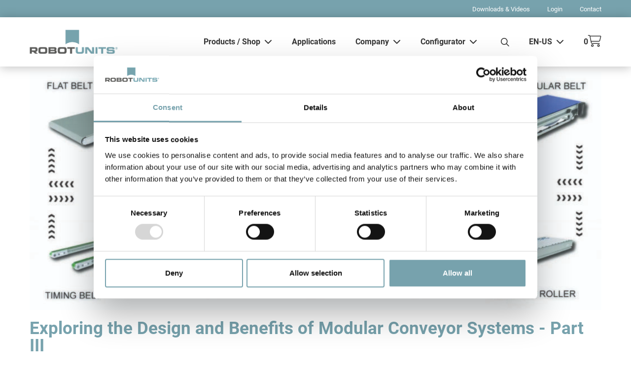

--- FILE ---
content_type: text/html; charset=UTF-8
request_url: https://robotunits.com/en-us/exploring-the-design-and-benefits-of-modular-conveyor-systems-part-iii/
body_size: 45705
content:
<!DOCTYPE html>
<html class="html wp-singular post-template-default single single-post postid-43543 single-format-standard wp-theme-robotunits-wp-theme theme-robotunits-wp-theme woocommerce-no-js elementor-default elementor-page elementor-page-43543" lang="en-US">
<head>
  <meta charset="utf-8">
  <meta http-equiv="X-UA-Compatible" content="IE=edge">
  <meta name="viewport" content="width=device-width, initial-scale=1">
  <link rel="alternate" type="application/rss+xml" title="Robotunits Feed"
        href="https://robotunits.com/en-us/feed/">
  <script type="text/javascript" data-cookieconsent="ignore">
	window.dataLayer = window.dataLayer || [];

	function gtag() {
		dataLayer.push(arguments);
	}

	gtag("consent", "default", {
		ad_personalization: "denied",
		ad_storage: "denied",
		ad_user_data: "denied",
		analytics_storage: "denied",
		functionality_storage: "denied",
		personalization_storage: "denied",
		security_storage: "granted",
		wait_for_update: 500,
	});
	gtag("set", "ads_data_redaction", true);
	gtag("set", "url_passthrough", true);
</script>
<script type="text/javascript" data-cookieconsent="ignore">
		(function (w, d, s, l, i) {
		w[l] = w[l] || [];
		w[l].push({'gtm.start': new Date().getTime(), event: 'gtm.js'});
		var f = d.getElementsByTagName(s)[0], j = d.createElement(s), dl = l !== 'dataLayer' ? '&l=' + l : '';
		j.async = true;
		j.src = 'https://www.googletagmanager.com/gtm.js?id=' + i + dl;
		f.parentNode.insertBefore(j, f);
	})(
		window,
		document,
		'script',
		'dataLayer',
		'GTM-N6PGJBL'
	);
</script>
<script type="text/javascript"
		id="Cookiebot"
		src="https://consent.cookiebot.com/uc.js"
		data-implementation="wp"
		data-cbid="6f1979a7-2e2e-496d-822c-d7d18311bfa4"
						data-culture="EN"
				data-blockingmode="auto"
	></script>
<meta name='robots' content='index, follow, max-image-preview:large, max-snippet:-1, max-video-preview:-1' />
	<style>img:is([sizes="auto" i], [sizes^="auto," i]) { contain-intrinsic-size: 3000px 1500px }</style>
	<link rel="alternate" hreflang="en-US" href="https://robotunits.com/en-us/exploring-the-design-and-benefits-of-modular-conveyor-systems-part-iii/" />

<!-- Google Tag Manager for WordPress by gtm4wp.com -->
<script data-cfasync="false" data-pagespeed-no-defer data-cookieconsent="ignore">
	var gtm4wp_datalayer_name = "dataLayer";
	var dataLayer = dataLayer || [];
	const gtm4wp_use_sku_instead = false;
	const gtm4wp_currency = 'EUR';
	const gtm4wp_product_per_impression = 10;
	const gtm4wp_clear_ecommerce = false;

	const gtm4wp_scrollerscript_debugmode         = false;
	const gtm4wp_scrollerscript_callbacktime      = 100;
	const gtm4wp_scrollerscript_readerlocation    = 150;
	const gtm4wp_scrollerscript_contentelementid  = "content";
	const gtm4wp_scrollerscript_scannertime       = 60;
</script>
<!-- End Google Tag Manager for WordPress by gtm4wp.com -->
	<!-- This site is optimized with the Yoast SEO plugin v24.2 - https://yoast.com/wordpress/plugins/seo/ -->
	<title>Timing Belt Conveyors - Precisely position and transport products</title>
	<meta name="description" content="Get more information about the benefits of the Robotunits Timing Belt Conveyors. Customizable✓ Flexible✓ Fast✓ up to 400 kilograms of load✓" />
	<link rel="canonical" href="https://robotunits.com/en-us/exploring-the-design-and-benefits-of-modular-conveyor-systems-part-iii/" />
	<meta property="og:locale" content="en_US" />
	<meta property="og:type" content="article" />
	<meta property="og:title" content="Timing Belt Conveyors - Precisely position and transport products" />
	<meta property="og:description" content="Get more information about the benefits of the Robotunits Timing Belt Conveyors. Customizable✓ Flexible✓ Fast✓ up to 400 kilograms of load✓" />
	<meta property="og:url" content="https://robotunits.com/en-us/exploring-the-design-and-benefits-of-modular-conveyor-systems-part-iii/" />
	<meta property="og:site_name" content="Robotunits" />
	<meta property="article:publisher" content="https://www.facebook.com/Robotunits.Austria/" />
	<meta property="article:published_time" content="2023-01-12T14:38:44+00:00" />
	<meta property="article:modified_time" content="2023-02-14T16:26:14+00:00" />
	<meta property="og:image" content="https://robotunits.com/wp-content/uploads/2023/01/rob_zahnriemen_dreistrang_15-1920x1080-1-1.webp" />
	<meta property="og:image:width" content="1152" />
	<meta property="og:image:height" content="648" />
	<meta property="og:image:type" content="image/webp" />
	<meta name="author" content="Mike Renzetti" />
	<meta name="twitter:card" content="summary_large_image" />
	<meta name="twitter:label1" content="Written by" />
	<meta name="twitter:data1" content="Mike Renzetti" />
	<meta name="twitter:label2" content="Est. reading time" />
	<meta name="twitter:data2" content="2 minutes" />
	<script type="application/ld+json" class="yoast-schema-graph">{"@context":"https://schema.org","@graph":[{"@type":"Article","@id":"https://robotunits.com/en-us/exploring-the-design-and-benefits-of-modular-conveyor-systems-part-iii/#article","isPartOf":{"@id":"https://robotunits.com/en-us/exploring-the-design-and-benefits-of-modular-conveyor-systems-part-iii/"},"author":{"name":"Mike Renzetti","@id":"https://robotunits.com/en-us/#/schema/person/8b8ac0b06736b18e87ac315a55a6df26"},"headline":"Exploring the Design and Benefits of Modular Conveyor Systems—Part III","datePublished":"2023-01-12T14:38:44+00:00","dateModified":"2023-02-14T16:26:14+00:00","mainEntityOfPage":{"@id":"https://robotunits.com/en-us/exploring-the-design-and-benefits-of-modular-conveyor-systems-part-iii/"},"wordCount":409,"commentCount":0,"publisher":{"@id":"https://robotunits.com/en-us/#organization"},"image":{"@id":"https://robotunits.com/en-us/exploring-the-design-and-benefits-of-modular-conveyor-systems-part-iii/#primaryimage"},"thumbnailUrl":"https://robotunits.com/wp-content/uploads/2023/01/rob_zahnriemen_dreistrang_15-1920x1080-1-1.webp","articleSection":["Uncategorized @en-us"],"inLanguage":"en-US"},{"@type":"WebPage","@id":"https://robotunits.com/en-us/exploring-the-design-and-benefits-of-modular-conveyor-systems-part-iii/","url":"https://robotunits.com/en-us/exploring-the-design-and-benefits-of-modular-conveyor-systems-part-iii/","name":"Timing Belt Conveyors - Precisely position and transport products","isPartOf":{"@id":"https://robotunits.com/en-us/#website"},"primaryImageOfPage":{"@id":"https://robotunits.com/en-us/exploring-the-design-and-benefits-of-modular-conveyor-systems-part-iii/#primaryimage"},"image":{"@id":"https://robotunits.com/en-us/exploring-the-design-and-benefits-of-modular-conveyor-systems-part-iii/#primaryimage"},"thumbnailUrl":"https://robotunits.com/wp-content/uploads/2023/01/rob_zahnriemen_dreistrang_15-1920x1080-1-1.webp","datePublished":"2023-01-12T14:38:44+00:00","dateModified":"2023-02-14T16:26:14+00:00","description":"Get more information about the benefits of the Robotunits Timing Belt Conveyors. Customizable✓ Flexible✓ Fast✓ up to 400 kilograms of load✓","breadcrumb":{"@id":"https://robotunits.com/en-us/exploring-the-design-and-benefits-of-modular-conveyor-systems-part-iii/#breadcrumb"},"inLanguage":"en-US","potentialAction":[{"@type":"ReadAction","target":["https://robotunits.com/en-us/exploring-the-design-and-benefits-of-modular-conveyor-systems-part-iii/"]}]},{"@type":"ImageObject","inLanguage":"en-US","@id":"https://robotunits.com/en-us/exploring-the-design-and-benefits-of-modular-conveyor-systems-part-iii/#primaryimage","url":"https://robotunits.com/wp-content/uploads/2023/01/rob_zahnriemen_dreistrang_15-1920x1080-1-1.webp","contentUrl":"https://robotunits.com/wp-content/uploads/2023/01/rob_zahnriemen_dreistrang_15-1920x1080-1-1.webp","width":1152,"height":648},{"@type":"BreadcrumbList","@id":"https://robotunits.com/en-us/exploring-the-design-and-benefits-of-modular-conveyor-systems-part-iii/#breadcrumb","itemListElement":[{"@type":"ListItem","position":1,"name":"Home","item":"https://robotunits.com/en-us/homepage/"},{"@type":"ListItem","position":2,"name":"Exploring the Design and Benefits of Modular Conveyor Systems—Part III"}]},{"@type":"WebSite","@id":"https://robotunits.com/en-us/#website","url":"https://robotunits.com/en-us/","name":"Robotunits - Der Automatisierungsbaukasten","description":"The Modular Automation System","publisher":{"@id":"https://robotunits.com/en-us/#organization"},"alternateName":"Robotunits","potentialAction":[{"@type":"SearchAction","target":{"@type":"EntryPoint","urlTemplate":"https://robotunits.com/en-us/?s={search_term_string}"},"query-input":{"@type":"PropertyValueSpecification","valueRequired":true,"valueName":"search_term_string"}}],"inLanguage":"en-US"},{"@type":"Organization","@id":"https://robotunits.com/en-us/#organization","name":"Robotunits GmbH","alternateName":"Robotunits","url":"https://robotunits.com/en-us/","logo":{"@type":"ImageObject","inLanguage":"en-US","@id":"https://robotunits.com/en-us/#/schema/logo/image/","url":"https://robotunits.com/wp-content/uploads/2022/02/Robotunits.png","contentUrl":"https://robotunits.com/wp-content/uploads/2022/02/Robotunits.png","width":2232,"height":1064,"caption":"Robotunits GmbH"},"image":{"@id":"https://robotunits.com/en-us/#/schema/logo/image/"},"sameAs":["https://www.facebook.com/Robotunits.Austria/"]},{"@type":"Person","@id":"https://robotunits.com/en-us/#/schema/person/8b8ac0b06736b18e87ac315a55a6df26","name":"Mike Renzetti","image":{"@type":"ImageObject","inLanguage":"en-US","@id":"https://robotunits.com/en-us/#/schema/person/image/","url":"https://secure.gravatar.com/avatar/d9afd3432766b5d61c05edf30c3b650509ed7a8606979f80726db4b817c82d8d?s=96&d=mm&r=g","contentUrl":"https://secure.gravatar.com/avatar/d9afd3432766b5d61c05edf30c3b650509ed7a8606979f80726db4b817c82d8d?s=96&d=mm&r=g","caption":"Mike Renzetti"}}]}</script>
	<!-- / Yoast SEO plugin. -->


<link rel='dns-prefetch' href='//static.addtoany.com' />
<link rel='dns-prefetch' href='//js.hs-scripts.com' />
<link rel='dns-prefetch' href='//player.vimeo.com' />
<link rel='dns-prefetch' href='//kit.fontawesome.com' />

<link rel='stylesheet' id='formidable-css' href='https://robotunits.com/wp-content/plugins/formidable/css/formidableforms.css?ver=981136' media='all' />
<style id='classic-theme-styles-inline-css'>
/*! This file is auto-generated */
.wp-block-button__link{color:#fff;background-color:#32373c;border-radius:9999px;box-shadow:none;text-decoration:none;padding:calc(.667em + 2px) calc(1.333em + 2px);font-size:1.125em}.wp-block-file__button{background:#32373c;color:#fff;text-decoration:none}
</style>
<style id='filebird-block-filebird-gallery-style-inline-css'>
ul.filebird-block-filebird-gallery{margin:auto!important;padding:0!important;width:100%}ul.filebird-block-filebird-gallery.layout-grid{display:grid;grid-gap:20px;align-items:stretch;grid-template-columns:repeat(var(--columns),1fr);justify-items:stretch}ul.filebird-block-filebird-gallery.layout-grid li img{border:1px solid #ccc;box-shadow:2px 2px 6px 0 rgba(0,0,0,.3);height:100%;max-width:100%;-o-object-fit:cover;object-fit:cover;width:100%}ul.filebird-block-filebird-gallery.layout-masonry{-moz-column-count:var(--columns);-moz-column-gap:var(--space);column-gap:var(--space);-moz-column-width:var(--min-width);columns:var(--min-width) var(--columns);display:block;overflow:auto}ul.filebird-block-filebird-gallery.layout-masonry li{margin-bottom:var(--space)}ul.filebird-block-filebird-gallery li{list-style:none}ul.filebird-block-filebird-gallery li figure{height:100%;margin:0;padding:0;position:relative;width:100%}ul.filebird-block-filebird-gallery li figure figcaption{background:linear-gradient(0deg,rgba(0,0,0,.7),rgba(0,0,0,.3) 70%,transparent);bottom:0;box-sizing:border-box;color:#fff;font-size:.8em;margin:0;max-height:100%;overflow:auto;padding:3em .77em .7em;position:absolute;text-align:center;width:100%;z-index:2}ul.filebird-block-filebird-gallery li figure figcaption a{color:inherit}

</style>
<style id='global-styles-inline-css'>
:root{--wp--preset--aspect-ratio--square: 1;--wp--preset--aspect-ratio--4-3: 4/3;--wp--preset--aspect-ratio--3-4: 3/4;--wp--preset--aspect-ratio--3-2: 3/2;--wp--preset--aspect-ratio--2-3: 2/3;--wp--preset--aspect-ratio--16-9: 16/9;--wp--preset--aspect-ratio--9-16: 9/16;--wp--preset--color--black: #000000;--wp--preset--color--cyan-bluish-gray: #abb8c3;--wp--preset--color--white: #ffffff;--wp--preset--color--pale-pink: #f78da7;--wp--preset--color--vivid-red: #cf2e2e;--wp--preset--color--luminous-vivid-orange: #ff6900;--wp--preset--color--luminous-vivid-amber: #fcb900;--wp--preset--color--light-green-cyan: #7bdcb5;--wp--preset--color--vivid-green-cyan: #00d084;--wp--preset--color--pale-cyan-blue: #8ed1fc;--wp--preset--color--vivid-cyan-blue: #0693e3;--wp--preset--color--vivid-purple: #9b51e0;--wp--preset--gradient--vivid-cyan-blue-to-vivid-purple: linear-gradient(135deg,rgba(6,147,227,1) 0%,rgb(155,81,224) 100%);--wp--preset--gradient--light-green-cyan-to-vivid-green-cyan: linear-gradient(135deg,rgb(122,220,180) 0%,rgb(0,208,130) 100%);--wp--preset--gradient--luminous-vivid-amber-to-luminous-vivid-orange: linear-gradient(135deg,rgba(252,185,0,1) 0%,rgba(255,105,0,1) 100%);--wp--preset--gradient--luminous-vivid-orange-to-vivid-red: linear-gradient(135deg,rgba(255,105,0,1) 0%,rgb(207,46,46) 100%);--wp--preset--gradient--very-light-gray-to-cyan-bluish-gray: linear-gradient(135deg,rgb(238,238,238) 0%,rgb(169,184,195) 100%);--wp--preset--gradient--cool-to-warm-spectrum: linear-gradient(135deg,rgb(74,234,220) 0%,rgb(151,120,209) 20%,rgb(207,42,186) 40%,rgb(238,44,130) 60%,rgb(251,105,98) 80%,rgb(254,248,76) 100%);--wp--preset--gradient--blush-light-purple: linear-gradient(135deg,rgb(255,206,236) 0%,rgb(152,150,240) 100%);--wp--preset--gradient--blush-bordeaux: linear-gradient(135deg,rgb(254,205,165) 0%,rgb(254,45,45) 50%,rgb(107,0,62) 100%);--wp--preset--gradient--luminous-dusk: linear-gradient(135deg,rgb(255,203,112) 0%,rgb(199,81,192) 50%,rgb(65,88,208) 100%);--wp--preset--gradient--pale-ocean: linear-gradient(135deg,rgb(255,245,203) 0%,rgb(182,227,212) 50%,rgb(51,167,181) 100%);--wp--preset--gradient--electric-grass: linear-gradient(135deg,rgb(202,248,128) 0%,rgb(113,206,126) 100%);--wp--preset--gradient--midnight: linear-gradient(135deg,rgb(2,3,129) 0%,rgb(40,116,252) 100%);--wp--preset--font-size--small: 13px;--wp--preset--font-size--medium: 20px;--wp--preset--font-size--large: 36px;--wp--preset--font-size--x-large: 42px;--wp--preset--spacing--20: 0.44rem;--wp--preset--spacing--30: 0.67rem;--wp--preset--spacing--40: 1rem;--wp--preset--spacing--50: 1.5rem;--wp--preset--spacing--60: 2.25rem;--wp--preset--spacing--70: 3.38rem;--wp--preset--spacing--80: 5.06rem;--wp--preset--shadow--natural: 6px 6px 9px rgba(0, 0, 0, 0.2);--wp--preset--shadow--deep: 12px 12px 50px rgba(0, 0, 0, 0.4);--wp--preset--shadow--sharp: 6px 6px 0px rgba(0, 0, 0, 0.2);--wp--preset--shadow--outlined: 6px 6px 0px -3px rgba(255, 255, 255, 1), 6px 6px rgba(0, 0, 0, 1);--wp--preset--shadow--crisp: 6px 6px 0px rgba(0, 0, 0, 1);}:where(.is-layout-flex){gap: 0.5em;}:where(.is-layout-grid){gap: 0.5em;}body .is-layout-flex{display: flex;}.is-layout-flex{flex-wrap: wrap;align-items: center;}.is-layout-flex > :is(*, div){margin: 0;}body .is-layout-grid{display: grid;}.is-layout-grid > :is(*, div){margin: 0;}:where(.wp-block-columns.is-layout-flex){gap: 2em;}:where(.wp-block-columns.is-layout-grid){gap: 2em;}:where(.wp-block-post-template.is-layout-flex){gap: 1.25em;}:where(.wp-block-post-template.is-layout-grid){gap: 1.25em;}.has-black-color{color: var(--wp--preset--color--black) !important;}.has-cyan-bluish-gray-color{color: var(--wp--preset--color--cyan-bluish-gray) !important;}.has-white-color{color: var(--wp--preset--color--white) !important;}.has-pale-pink-color{color: var(--wp--preset--color--pale-pink) !important;}.has-vivid-red-color{color: var(--wp--preset--color--vivid-red) !important;}.has-luminous-vivid-orange-color{color: var(--wp--preset--color--luminous-vivid-orange) !important;}.has-luminous-vivid-amber-color{color: var(--wp--preset--color--luminous-vivid-amber) !important;}.has-light-green-cyan-color{color: var(--wp--preset--color--light-green-cyan) !important;}.has-vivid-green-cyan-color{color: var(--wp--preset--color--vivid-green-cyan) !important;}.has-pale-cyan-blue-color{color: var(--wp--preset--color--pale-cyan-blue) !important;}.has-vivid-cyan-blue-color{color: var(--wp--preset--color--vivid-cyan-blue) !important;}.has-vivid-purple-color{color: var(--wp--preset--color--vivid-purple) !important;}.has-black-background-color{background-color: var(--wp--preset--color--black) !important;}.has-cyan-bluish-gray-background-color{background-color: var(--wp--preset--color--cyan-bluish-gray) !important;}.has-white-background-color{background-color: var(--wp--preset--color--white) !important;}.has-pale-pink-background-color{background-color: var(--wp--preset--color--pale-pink) !important;}.has-vivid-red-background-color{background-color: var(--wp--preset--color--vivid-red) !important;}.has-luminous-vivid-orange-background-color{background-color: var(--wp--preset--color--luminous-vivid-orange) !important;}.has-luminous-vivid-amber-background-color{background-color: var(--wp--preset--color--luminous-vivid-amber) !important;}.has-light-green-cyan-background-color{background-color: var(--wp--preset--color--light-green-cyan) !important;}.has-vivid-green-cyan-background-color{background-color: var(--wp--preset--color--vivid-green-cyan) !important;}.has-pale-cyan-blue-background-color{background-color: var(--wp--preset--color--pale-cyan-blue) !important;}.has-vivid-cyan-blue-background-color{background-color: var(--wp--preset--color--vivid-cyan-blue) !important;}.has-vivid-purple-background-color{background-color: var(--wp--preset--color--vivid-purple) !important;}.has-black-border-color{border-color: var(--wp--preset--color--black) !important;}.has-cyan-bluish-gray-border-color{border-color: var(--wp--preset--color--cyan-bluish-gray) !important;}.has-white-border-color{border-color: var(--wp--preset--color--white) !important;}.has-pale-pink-border-color{border-color: var(--wp--preset--color--pale-pink) !important;}.has-vivid-red-border-color{border-color: var(--wp--preset--color--vivid-red) !important;}.has-luminous-vivid-orange-border-color{border-color: var(--wp--preset--color--luminous-vivid-orange) !important;}.has-luminous-vivid-amber-border-color{border-color: var(--wp--preset--color--luminous-vivid-amber) !important;}.has-light-green-cyan-border-color{border-color: var(--wp--preset--color--light-green-cyan) !important;}.has-vivid-green-cyan-border-color{border-color: var(--wp--preset--color--vivid-green-cyan) !important;}.has-pale-cyan-blue-border-color{border-color: var(--wp--preset--color--pale-cyan-blue) !important;}.has-vivid-cyan-blue-border-color{border-color: var(--wp--preset--color--vivid-cyan-blue) !important;}.has-vivid-purple-border-color{border-color: var(--wp--preset--color--vivid-purple) !important;}.has-vivid-cyan-blue-to-vivid-purple-gradient-background{background: var(--wp--preset--gradient--vivid-cyan-blue-to-vivid-purple) !important;}.has-light-green-cyan-to-vivid-green-cyan-gradient-background{background: var(--wp--preset--gradient--light-green-cyan-to-vivid-green-cyan) !important;}.has-luminous-vivid-amber-to-luminous-vivid-orange-gradient-background{background: var(--wp--preset--gradient--luminous-vivid-amber-to-luminous-vivid-orange) !important;}.has-luminous-vivid-orange-to-vivid-red-gradient-background{background: var(--wp--preset--gradient--luminous-vivid-orange-to-vivid-red) !important;}.has-very-light-gray-to-cyan-bluish-gray-gradient-background{background: var(--wp--preset--gradient--very-light-gray-to-cyan-bluish-gray) !important;}.has-cool-to-warm-spectrum-gradient-background{background: var(--wp--preset--gradient--cool-to-warm-spectrum) !important;}.has-blush-light-purple-gradient-background{background: var(--wp--preset--gradient--blush-light-purple) !important;}.has-blush-bordeaux-gradient-background{background: var(--wp--preset--gradient--blush-bordeaux) !important;}.has-luminous-dusk-gradient-background{background: var(--wp--preset--gradient--luminous-dusk) !important;}.has-pale-ocean-gradient-background{background: var(--wp--preset--gradient--pale-ocean) !important;}.has-electric-grass-gradient-background{background: var(--wp--preset--gradient--electric-grass) !important;}.has-midnight-gradient-background{background: var(--wp--preset--gradient--midnight) !important;}.has-small-font-size{font-size: var(--wp--preset--font-size--small) !important;}.has-medium-font-size{font-size: var(--wp--preset--font-size--medium) !important;}.has-large-font-size{font-size: var(--wp--preset--font-size--large) !important;}.has-x-large-font-size{font-size: var(--wp--preset--font-size--x-large) !important;}
:where(.wp-block-post-template.is-layout-flex){gap: 1.25em;}:where(.wp-block-post-template.is-layout-grid){gap: 1.25em;}
:where(.wp-block-columns.is-layout-flex){gap: 2em;}:where(.wp-block-columns.is-layout-grid){gap: 2em;}
:root :where(.wp-block-pullquote){font-size: 1.5em;line-height: 1.6;}
</style>
<link rel='stylesheet' id='wpml-blocks-css' href='https://robotunits.com/wp-content/plugins/sitepress-multilingual-cms/dist/css/blocks/styles.css?ver=4.6.11' media='all' />
<link rel='stylesheet' id='three-preview-css' href='https://robotunits.com/wp-content/plugins/3r-elementor-timeline-widget/assets/css/style.css?ver=6.8.3' media='all' />
<link rel='stylesheet' id='woocommerce-layout-css' href='https://robotunits.com/wp-content/plugins/woocommerce/assets/css/woocommerce-layout.css?ver=10.2.2' media='all' />
<link rel='stylesheet' id='woocommerce-smallscreen-css' href='https://robotunits.com/wp-content/plugins/woocommerce/assets/css/woocommerce-smallscreen.css?ver=10.2.2' media='only screen and (max-width: 768px)' />
<link rel='stylesheet' id='woocommerce-general-css' href='https://robotunits.com/wp-content/plugins/woocommerce/assets/css/woocommerce.css?ver=10.2.2' media='all' />
<style id='woocommerce-inline-inline-css'>
.woocommerce form .form-row .required { visibility: visible; }
</style>
<link rel='stylesheet' id='wpml-legacy-horizontal-list-0-css' href='https://robotunits.com/wp-content/plugins/sitepress-multilingual-cms/templates/language-switchers/legacy-list-horizontal/style.min.css?ver=1' media='all' />
<style id='wpml-legacy-horizontal-list-0-inline-css'>
.wpml-ls-statics-footer a, .wpml-ls-statics-footer .wpml-ls-sub-menu a, .wpml-ls-statics-footer .wpml-ls-sub-menu a:link, .wpml-ls-statics-footer li:not(.wpml-ls-current-language) .wpml-ls-link, .wpml-ls-statics-footer li:not(.wpml-ls-current-language) .wpml-ls-link:link {color:#444444;background-color:#ffffff;}.wpml-ls-statics-footer a, .wpml-ls-statics-footer .wpml-ls-sub-menu a:hover,.wpml-ls-statics-footer .wpml-ls-sub-menu a:focus, .wpml-ls-statics-footer .wpml-ls-sub-menu a:link:hover, .wpml-ls-statics-footer .wpml-ls-sub-menu a:link:focus {color:#000000;background-color:#eeeeee;}.wpml-ls-statics-footer .wpml-ls-current-language > a {color:#444444;background-color:#ffffff;}.wpml-ls-statics-footer .wpml-ls-current-language:hover>a, .wpml-ls-statics-footer .wpml-ls-current-language>a:focus {color:#000000;background-color:#eeeeee;}
</style>
<link rel='stylesheet' id='brands-styles-css' href='https://robotunits.com/wp-content/plugins/woocommerce/assets/css/brands.css?ver=10.2.2' media='all' />
<link rel='stylesheet' id='Flynt/assets-css' href='https://robotunits.com/wp-content/themes/robotunits-wp-theme/dist/assets/main.css?ver=50bd60c4' media='all' />
<link rel='stylesheet' id='Flynt/font-css' href='//robotunits.com/wp-content/uploads/omgf/flyntfont/flyntfont.css?ver=1674057088' media='all' />
<link rel='stylesheet' id='elementor-icons-css' href='https://robotunits.com/wp-content/plugins/elementor/assets/lib/eicons/css/elementor-icons.min.css?ver=5.30.0' media='all' />
<link rel='stylesheet' id='elementor-frontend-css' href='https://robotunits.com/wp-content/uploads/elementor/css/custom-frontend.min.css?ver=1760686677' media='all' />
<link rel='stylesheet' id='swiper-css' href='https://robotunits.com/wp-content/plugins/elementor/assets/lib/swiper/v8/css/swiper.min.css?ver=8.4.5' media='all' />
<link rel='stylesheet' id='elementor-post-5-css' href='https://robotunits.com/wp-content/uploads/elementor/css/post-5.css?ver=1760686677' media='all' />
<link rel='stylesheet' id='powerpack-frontend-css' href='https://robotunits.com/wp-content/plugins/powerpack-elements/assets/css/min/frontend.min.css?ver=2.10.19' media='all' />
<link rel='stylesheet' id='elementor-pro-css' href='https://robotunits.com/wp-content/uploads/elementor/css/custom-pro-frontend.min.css?ver=1760686677' media='all' />
<link rel='stylesheet' id='elementor-post-43543-css' href='https://robotunits.com/wp-content/uploads/elementor/css/post-43543.css?ver=1760728988' media='all' />
<link rel='stylesheet' id='searchwp-live-search-css' href='https://robotunits.com/wp-content/plugins/searchwp-live-ajax-search/assets/styles/style.css?ver=1.8.2' media='all' />
<style id='searchwp-live-search-inline-css'>
.searchwp-live-search-result .searchwp-live-search-result--title a {
  font-size: 16px;
}
.searchwp-live-search-result .searchwp-live-search-result--price {
  font-size: 14px;
}
.searchwp-live-search-result .searchwp-live-search-result--add-to-cart .button {
  font-size: 14px;
}

</style>
<link rel='stylesheet' id='searchwp-forms-css' href='https://robotunits.com/wp-content/plugins/searchwp/assets/css/frontend/search-forms.css?ver=4.3.16' media='all' />
<link rel='stylesheet' id='addtoany-css' href='https://robotunits.com/wp-content/plugins/add-to-any/addtoany.min.css?ver=1.16' media='all' />
<link rel='stylesheet' id='google-fonts-1-css' href='//robotunits.com/wp-content/uploads/omgf/google-fonts-1/google-fonts-1.css?ver=1674057088' media='all' />
<script data-cookieconsent="ignore" src="https://robotunits.com/wp-includes/js/jquery/jquery.js?ver=3.7.1" id="jquery-js"></script>
<script id="calculator_script-js-extra">
var myAjax = {"ajaxurl":"https:\/\/robotunits.com\/wp-admin\/admin-ajax.php"};
</script>
<script src="https://robotunits.com/wp-content/themes/robotunits-wp-theme/assets/scripts/calculator_script.js?ver=50bd60c4" id="calculator_script-js"></script>
<script id="update_checkout_script-js-extra">
var myAjax = {"ajaxurl":"https:\/\/robotunits.com\/wp-admin\/admin-ajax.php"};
</script>
<script src="https://robotunits.com/wp-content/themes/robotunits-wp-theme/assets/scripts/update_checkout_script.js?ver=50bd60c4" id="update_checkout_script-js"></script>
<script id="cart_script-js-extra">
var cartScriptData = {"ajaxurl":"https:\/\/robotunits.com\/wp-admin\/admin-ajax.php","lng":"en-us"};
</script>
<script src="https://robotunits.com/wp-content/themes/robotunits-wp-theme/assets/scripts/cart_script.js?ver=50bd60c4" id="cart_script-js"></script>
<script id="wpml-cookie-js-extra">
var wpml_cookies = {"wp-wpml_current_language":{"value":"en-us","expires":1,"path":"\/"}};
var wpml_cookies = {"wp-wpml_current_language":{"value":"en-us","expires":1,"path":"\/"}};
</script>
<script src="https://robotunits.com/wp-content/plugins/sitepress-multilingual-cms/res/js/cookies/language-cookie.js?ver=4.6.11" id="wpml-cookie-js" defer data-wp-strategy="defer"></script>
<script id="gleap_language_switch_script-js-extra">
var wpmlVars = {"currentLang":"en-us","isAdminMode":""};
</script>
<script src="https://robotunits.com/wp-content/themes/robotunits-wp-theme/assets/scripts/gleap_integration_script.js?ver=50bd60c4" id="gleap_language_switch_script-js"></script>
<script src="https://robotunits.com/wp-content/plugins/svg-support/vendor/DOMPurify/DOMPurify.min.js?ver=2.5.8" id="bodhi-dompurify-library-js"></script>
<script id="addtoany-core-js-before">
window.a2a_config=window.a2a_config||{};a2a_config.callbacks=[];a2a_config.overlays=[];a2a_config.templates={};
</script>
<script defer src="https://static.addtoany.com/menu/page.js" id="addtoany-core-js"></script>
<script defer src="https://robotunits.com/wp-content/plugins/add-to-any/addtoany.min.js?ver=1.1" id="addtoany-jquery-js"></script>
<script id="bodhi_svg_inline-js-extra">
var svgSettings = {"skipNested":""};
</script>
<script src="https://robotunits.com/wp-content/plugins/svg-support/js/min/svgs-inline-min.js" id="bodhi_svg_inline-js"></script>
<script id="bodhi_svg_inline-js-after">
cssTarget={"Bodhi":"img.style-svg","ForceInlineSVG":"style-svg"};ForceInlineSVGActive="false";frontSanitizationEnabled="on";
</script>
<script src="https://robotunits.com/wp-content/plugins/woocommerce/assets/js/jquery-blockui/jquery.blockUI.min.js?ver=2.7.0-wc.10.2.2" id="jquery-blockui-js" defer data-wp-strategy="defer"></script>
<script id="wc-add-to-cart-js-extra">
var wc_add_to_cart_params = {"ajax_url":"\/wp-admin\/admin-ajax.php?lang=en-us","wc_ajax_url":"\/en-us\/?wc-ajax=%%endpoint%%","i18n_view_cart":"View cart","cart_url":"https:\/\/robotunits.com\/en-us\/shopping-cart\/","is_cart":"","cart_redirect_after_add":"no"};
</script>
<script src="https://robotunits.com/wp-content/plugins/woocommerce/assets/js/frontend/add-to-cart.min.js?ver=10.2.2" id="wc-add-to-cart-js" defer data-wp-strategy="defer"></script>
<script src="https://robotunits.com/wp-content/plugins/woocommerce/assets/js/js-cookie/js.cookie.min.js?ver=2.1.4-wc.10.2.2" id="js-cookie-js" defer data-wp-strategy="defer"></script>
<script id="woocommerce-js-extra">
var woocommerce_params = {"ajax_url":"\/wp-admin\/admin-ajax.php?lang=en-us","wc_ajax_url":"\/en-us\/?wc-ajax=%%endpoint%%","i18n_password_show":"Show password","i18n_password_hide":"Hide password"};
</script>
<script src="https://robotunits.com/wp-content/plugins/woocommerce/assets/js/frontend/woocommerce.min.js?ver=10.2.2" id="woocommerce-js" defer data-wp-strategy="defer"></script>
<script id="wpgmza_data-js-extra">
var wpgmza_google_api_status = {"message":"Enqueued","code":"ENQUEUED"};
</script>
<script src="https://robotunits.com/wp-content/plugins/wp-google-maps/wpgmza_data.js?ver=6.8.3" id="wpgmza_data-js"></script>
<script src="https://robotunits.com/wp-content/plugins/duracelltomi-google-tag-manager/dist/js/analytics-talk-content-tracking.js?ver=1.21.1" id="gtm4wp-scroll-tracking-js"></script>
<script id="WCPAY_ASSETS-js-extra">
var wcpayAssets = {"url":"https:\/\/robotunits.com\/wp-content\/plugins\/woocommerce-payments\/dist\/"};
</script>
<script src="https://robotunits.com/wp-content/themes/robotunits-wp-theme/assets/scripts/share_button_script.js?ver=50bd60c4" id="share_button_script-js"></script>
<script id="country_state_script-js-extra">
var data = {"states":{"AF":[],"AL":{"AL-01":"Berat","AL-09":"Dib\u00ebr","AL-02":"Durr\u00ebs","AL-03":"Elbasan","AL-04":"Fier","AL-05":"Gjirokast\u00ebr","AL-06":"Kor\u00e7\u00eb","AL-07":"Kuk\u00ebs","AL-08":"Lezh\u00eb","AL-10":"Shkod\u00ebr","AL-11":"Tirana","AL-12":"Vlor\u00eb"},"AO":{"BGO":"Bengo","BLU":"Benguela","BIE":"Bi\u00e9","CAB":"Cabinda","CNN":"Cunene","HUA":"Huambo","HUI":"Hu\u00edla","CCU":"Kuando Kubango","CNO":"Kwanza-Norte","CUS":"Kwanza-Sul","LUA":"Luanda","LNO":"Lunda-Norte","LSU":"Lunda-Sul","MAL":"Malanje","MOX":"Moxico","NAM":"Namibe","UIG":"U\u00edge","ZAI":"Zaire"},"AR":{"C":"Ciudad Aut\u00f3noma de Buenos Aires","B":"Buenos Aires","K":"Catamarca","H":"Chaco","U":"Chubut","X":"C\u00f3rdoba","W":"Corrientes","E":"Entre R\u00edos","P":"Formosa","Y":"Jujuy","L":"La Pampa","F":"La Rioja","M":"Mendoza","N":"Misiones","Q":"Neuqu\u00e9n","R":"R\u00edo Negro","A":"Salta","J":"San Juan","D":"San Luis","Z":"Santa Cruz","S":"Santa Fe","G":"Santiago del Estero","V":"Tierra del Fuego","T":"Tucum\u00e1n"},"AT":[],"AU":{"ACT":"Australian Capital Territory","NSW":"New South Wales","NT":"Northern Territory","QLD":"Queensland","SA":"South Australia","TAS":"Tasmania","VIC":"Victoria","WA":"Western Australia"},"AX":[],"BD":{"BD-05":"Bagerhat","BD-01":"Bandarban","BD-02":"Barguna","BD-06":"Barishal","BD-07":"Bhola","BD-03":"Bogura","BD-04":"Brahmanbaria","BD-09":"Chandpur","BD-10":"Chattogram","BD-12":"Chuadanga","BD-11":"Cox's Bazar","BD-08":"Cumilla","BD-13":"Dhaka","BD-14":"Dinajpur","BD-15":"Faridpur ","BD-16":"Feni","BD-19":"Gaibandha","BD-18":"Gazipur","BD-17":"Gopalganj","BD-20":"Habiganj","BD-21":"Jamalpur","BD-22":"Jashore","BD-25":"Jhalokati","BD-23":"Jhenaidah","BD-24":"Joypurhat","BD-29":"Khagrachhari","BD-27":"Khulna","BD-26":"Kishoreganj","BD-28":"Kurigram","BD-30":"Kushtia","BD-31":"Lakshmipur","BD-32":"Lalmonirhat","BD-36":"Madaripur","BD-37":"Magura","BD-33":"Manikganj ","BD-39":"Meherpur","BD-38":"Moulvibazar","BD-35":"Munshiganj","BD-34":"Mymensingh","BD-48":"Naogaon","BD-43":"Narail","BD-40":"Narayanganj","BD-42":"Narsingdi","BD-44":"Natore","BD-45":"Nawabganj","BD-41":"Netrakona","BD-46":"Nilphamari","BD-47":"Noakhali","BD-49":"Pabna","BD-52":"Panchagarh","BD-51":"Patuakhali","BD-50":"Pirojpur","BD-53":"Rajbari","BD-54":"Rajshahi","BD-56":"Rangamati","BD-55":"Rangpur","BD-58":"Satkhira","BD-62":"Shariatpur","BD-57":"Sherpur","BD-59":"Sirajganj","BD-61":"Sunamganj","BD-60":"Sylhet","BD-63":"Tangail","BD-64":"Thakurgaon"},"BE":[],"BG":{"BG-01":"Blagoevgrad","BG-02":"Burgas","BG-08":"Dobrich","BG-07":"Gabrovo","BG-26":"Haskovo","BG-09":"Kardzhali","BG-10":"Kyustendil","BG-11":"Lovech","BG-12":"Montana","BG-13":"Pazardzhik","BG-14":"Pernik","BG-15":"Pleven","BG-16":"Plovdiv","BG-17":"Razgrad","BG-18":"Ruse","BG-27":"Shumen","BG-19":"Silistra","BG-20":"Sliven","BG-21":"Smolyan","BG-23":"Sofia District","BG-22":"Sofia","BG-24":"Stara Zagora","BG-25":"Targovishte","BG-03":"Varna","BG-04":"Veliko Tarnovo","BG-05":"Vidin","BG-06":"Vratsa","BG-28":"Yambol"},"BH":[],"BI":[],"BJ":{"AL":"Alibori","AK":"Atakora","AQ":"Atlantique","BO":"Borgou","CO":"Collines","KO":"Kouffo","DO":"Donga","LI":"Littoral","MO":"Mono","OU":"Ou\u00e9m\u00e9","PL":"Plateau","ZO":"Zou"},"BO":{"BO-B":"Beni","BO-H":"Chuquisaca","BO-C":"Cochabamba","BO-L":"La Paz","BO-O":"Oruro","BO-N":"Pando","BO-P":"Potos\u00ed","BO-S":"Santa Cruz","BO-T":"Tarija"},"BR":{"AC":"Acre","AL":"Alagoas","AP":"Amap\u00e1","AM":"Amazonas","BA":"Bahia","CE":"Cear\u00e1","DF":"Distrito Federal","ES":"Esp\u00edrito Santo","GO":"Goi\u00e1s","MA":"Maranh\u00e3o","MT":"Mato Grosso","MS":"Mato Grosso do Sul","MG":"Minas Gerais","PA":"Par\u00e1","PB":"Para\u00edba","PR":"Paran\u00e1","PE":"Pernambuco","PI":"Piau\u00ed","RJ":"Rio de Janeiro","RN":"Rio Grande do Norte","RS":"Rio Grande do Sul","RO":"Rond\u00f4nia","RR":"Roraima","SC":"Santa Catarina","SP":"S\u00e3o Paulo","SE":"Sergipe","TO":"Tocantins"},"CA":{"AB":"Alberta","BC":"British Columbia","MB":"Manitoba","NB":"New Brunswick","NL":"Newfoundland and Labrador","NT":"Northwest Territories","NS":"Nova Scotia","NU":"Nunavut","ON":"Ontario","PE":"Prince Edward Island","QC":"Quebec","SK":"Saskatchewan","YT":"Yukon Territory"},"CH":{"AG":"Aargau","AR":"Appenzell Ausserrhoden","AI":"Appenzell Innerrhoden","BL":"Basel-Landschaft","BS":"Basel-Stadt","BE":"Bern","FR":"Fribourg","GE":"Geneva","GL":"Glarus","GR":"Graub\u00fcnden","JU":"Jura","LU":"Luzern","NE":"Neuch\u00e2tel","NW":"Nidwalden","OW":"Obwalden","SH":"Schaffhausen","SZ":"Schwyz","SO":"Solothurn","SG":"St. Gallen","TG":"Thurgau","TI":"Ticino","UR":"Uri","VS":"Valais","VD":"Vaud","ZG":"Zug","ZH":"Z\u00fcrich"},"CL":{"CL-AI":"Ais\u00e9n del General Carlos Iba\u00f1ez del Campo","CL-AN":"Antofagasta","CL-AP":"Arica y Parinacota","CL-AR":"La Araucan\u00eda","CL-AT":"Atacama","CL-BI":"Biob\u00edo","CL-CO":"Coquimbo","CL-LI":"Libertador General Bernardo O'Higgins","CL-LL":"Los Lagos","CL-LR":"Los R\u00edos","CL-MA":"Magallanes","CL-ML":"Maule","CL-NB":"\u00d1uble","CL-RM":"Regi\u00f3n Metropolitana de Santiago","CL-TA":"Tarapac\u00e1","CL-VS":"Valpara\u00edso"},"CN":{"CN1":"Yunnan \/ \u4e91\u5357","CN2":"Beijing \/ \u5317\u4eac","CN3":"Tianjin \/ \u5929\u6d25","CN4":"Hebei \/ \u6cb3\u5317","CN5":"Shanxi \/ \u5c71\u897f","CN6":"Inner Mongolia \/ \u5167\u8499\u53e4","CN7":"Liaoning \/ \u8fbd\u5b81","CN8":"Jilin \/ \u5409\u6797","CN9":"Heilongjiang \/ \u9ed1\u9f99\u6c5f","CN10":"Shanghai \/ \u4e0a\u6d77","CN11":"Jiangsu \/ \u6c5f\u82cf","CN12":"Zhejiang \/ \u6d59\u6c5f","CN13":"Anhui \/ \u5b89\u5fbd","CN14":"Fujian \/ \u798f\u5efa","CN15":"Jiangxi \/ \u6c5f\u897f","CN16":"Shandong \/ \u5c71\u4e1c","CN17":"Henan \/ \u6cb3\u5357","CN18":"Hubei \/ \u6e56\u5317","CN19":"Hunan \/ \u6e56\u5357","CN20":"Guangdong \/ \u5e7f\u4e1c","CN21":"Guangxi Zhuang \/ \u5e7f\u897f\u58ee\u65cf","CN22":"Hainan \/ \u6d77\u5357","CN23":"Chongqing \/ \u91cd\u5e86","CN24":"Sichuan \/ \u56db\u5ddd","CN25":"Guizhou \/ \u8d35\u5dde","CN26":"Shaanxi \/ \u9655\u897f","CN27":"Gansu \/ \u7518\u8083","CN28":"Qinghai \/ \u9752\u6d77","CN29":"Ningxia Hui \/ \u5b81\u590f","CN30":"Macao \/ \u6fb3\u95e8","CN31":"Tibet \/ \u897f\u85cf","CN32":"Xinjiang \/ \u65b0\u7586"},"CO":{"CO-AMA":"Amazonas","CO-ANT":"Antioquia","CO-ARA":"Arauca","CO-ATL":"Atl\u00e1ntico","CO-BOL":"Bol\u00edvar","CO-BOY":"Boyac\u00e1","CO-CAL":"Caldas","CO-CAQ":"Caquet\u00e1","CO-CAS":"Casanare","CO-CAU":"Cauca","CO-CES":"Cesar","CO-CHO":"Choc\u00f3","CO-COR":"C\u00f3rdoba","CO-CUN":"Cundinamarca","CO-DC":"Capital District","CO-GUA":"Guain\u00eda","CO-GUV":"Guaviare","CO-HUI":"Huila","CO-LAG":"La Guajira","CO-MAG":"Magdalena","CO-MET":"Meta","CO-NAR":"Nari\u00f1o","CO-NSA":"Norte de Santander","CO-PUT":"Putumayo","CO-QUI":"Quind\u00edo","CO-RIS":"Risaralda","CO-SAN":"Santander","CO-SAP":"San Andr\u00e9s & Providencia","CO-SUC":"Sucre","CO-TOL":"Tolima","CO-VAC":"Valle del Cauca","CO-VAU":"Vaup\u00e9s","CO-VID":"Vichada"},"CR":{"CR-A":"Alajuela","CR-C":"Cartago","CR-G":"Guanacaste","CR-H":"Heredia","CR-L":"Lim\u00f3n","CR-P":"Puntarenas","CR-SJ":"San Jos\u00e9"},"CZ":[],"DE":{"DE-BW":"Baden-W\u00fcrttemberg","DE-BY":"Bavaria","DE-BE":"Berlin","DE-BB":"Brandenburg","DE-HB":"Bremen","DE-HH":"Hamburg","DE-HE":"Hesse","DE-MV":"Mecklenburg-Vorpommern","DE-NI":"Lower Saxony","DE-NW":"North Rhine-Westphalia","DE-RP":"Rhineland-Palatinate","DE-SL":"Saarland","DE-SN":"Saxony","DE-ST":"Saxony-Anhalt","DE-SH":"Schleswig-Holstein","DE-TH":"Thuringia"},"DK":[],"DO":{"DO-01":"Distrito Nacional","DO-02":"Azua","DO-03":"Baoruco","DO-04":"Barahona","DO-33":"Cibao Nordeste","DO-34":"Cibao Noroeste","DO-35":"Cibao Norte","DO-36":"Cibao Sur","DO-05":"Dajab\u00f3n","DO-06":"Duarte","DO-08":"El Seibo","DO-37":"El Valle","DO-07":"El\u00edas Pi\u00f1a","DO-38":"Enriquillo","DO-09":"Espaillat","DO-30":"Hato Mayor","DO-19":"Hermanas Mirabal","DO-39":"Hig\u00fcamo","DO-10":"Independencia","DO-11":"La Altagracia","DO-12":"La Romana","DO-13":"La Vega","DO-14":"Mar\u00eda Trinidad S\u00e1nchez","DO-28":"Monse\u00f1or Nouel","DO-15":"Monte Cristi","DO-29":"Monte Plata","DO-40":"Ozama","DO-16":"Pedernales","DO-17":"Peravia","DO-18":"Puerto Plata","DO-20":"Saman\u00e1","DO-21":"San Crist\u00f3bal","DO-31":"San Jos\u00e9 de Ocoa","DO-22":"San Juan","DO-23":"San Pedro de Macor\u00eds","DO-24":"S\u00e1nchez Ram\u00edrez","DO-25":"Santiago","DO-26":"Santiago Rodr\u00edguez","DO-32":"Santo Domingo","DO-41":"Valdesia","DO-27":"Valverde","DO-42":"Yuma"},"DZ":{"DZ-01":"Adrar","DZ-02":"Chlef","DZ-03":"Laghouat","DZ-04":"Oum El Bouaghi","DZ-05":"Batna","DZ-06":"B\u00e9ja\u00efa","DZ-07":"Biskra","DZ-08":"B\u00e9char","DZ-09":"Blida","DZ-10":"Bouira","DZ-11":"Tamanghasset","DZ-12":"T\u00e9bessa","DZ-13":"Tlemcen","DZ-14":"Tiaret","DZ-15":"Tizi Ouzou","DZ-16":"Algiers","DZ-17":"Djelfa","DZ-18":"Jijel","DZ-19":"S\u00e9tif","DZ-20":"Sa\u00efda","DZ-21":"Skikda","DZ-22":"Sidi Bel Abb\u00e8s","DZ-23":"Annaba","DZ-24":"Guelma","DZ-25":"Constantine","DZ-26":"M\u00e9d\u00e9a","DZ-27":"Mostaganem","DZ-28":"M\u2019Sila","DZ-29":"Mascara","DZ-30":"Ouargla","DZ-31":"Oran","DZ-32":"El Bayadh","DZ-33":"Illizi","DZ-34":"Bordj Bou Arr\u00e9ridj","DZ-35":"Boumerd\u00e8s","DZ-36":"El Tarf","DZ-37":"Tindouf","DZ-38":"Tissemsilt","DZ-39":"El Oued","DZ-40":"Khenchela","DZ-41":"Souk Ahras","DZ-42":"Tipasa","DZ-43":"Mila","DZ-44":"A\u00efn Defla","DZ-45":"Naama","DZ-46":"A\u00efn T\u00e9mouchent","DZ-47":"Gharda\u00efa","DZ-48":"Relizane"},"EE":[],"EC":{"EC-A":"Azuay","EC-B":"Bol\u00edvar","EC-F":"Ca\u00f1ar","EC-C":"Carchi","EC-H":"Chimborazo","EC-X":"Cotopaxi","EC-O":"El Oro","EC-E":"Esmeraldas","EC-W":"Gal\u00e1pagos","EC-G":"Guayas","EC-I":"Imbabura","EC-L":"Loja","EC-R":"Los R\u00edos","EC-M":"Manab\u00ed","EC-S":"Morona-Santiago","EC-N":"Napo","EC-D":"Orellana","EC-Y":"Pastaza","EC-P":"Pichincha","EC-SE":"Santa Elena","EC-SD":"Santo Domingo de los Ts\u00e1chilas","EC-U":"Sucumb\u00edos","EC-T":"Tungurahua","EC-Z":"Zamora-Chinchipe"},"EG":{"EGALX":"Alexandria","EGASN":"Aswan","EGAST":"Asyut","EGBA":"Red Sea","EGBH":"Beheira","EGBNS":"Beni Suef","EGC":"Cairo","EGDK":"Dakahlia","EGDT":"Damietta","EGFYM":"Faiyum","EGGH":"Gharbia","EGGZ":"Giza","EGIS":"Ismailia","EGJS":"South Sinai","EGKB":"Qalyubia","EGKFS":"Kafr el-Sheikh","EGKN":"Qena","EGLX":"Luxor","EGMN":"Minya","EGMNF":"Monufia","EGMT":"Matrouh","EGPTS":"Port Said","EGSHG":"Sohag","EGSHR":"Al Sharqia","EGSIN":"North Sinai","EGSUZ":"Suez","EGWAD":"New Valley"},"ES":{"C":"A Coru\u00f1a","VI":"Araba\/\u00c1lava","AB":"Albacete","A":"Alicante","AL":"Almer\u00eda","O":"Asturias","AV":"\u00c1vila","BA":"Badajoz","PM":"Baleares","B":"Barcelona","BU":"Burgos","CC":"C\u00e1ceres","CA":"C\u00e1diz","S":"Cantabria","CS":"Castell\u00f3n","CE":"Ceuta","CR":"Ciudad Real","CO":"C\u00f3rdoba","CU":"Cuenca","GI":"Girona","GR":"Granada","GU":"Guadalajara","SS":"Gipuzkoa","H":"Huelva","HU":"Huesca","J":"Ja\u00e9n","LO":"La Rioja","GC":"Las Palmas","LE":"Le\u00f3n","L":"Lleida","LU":"Lugo","M":"Madrid","MA":"M\u00e1laga","ML":"Melilla","MU":"Murcia","NA":"Navarra","OR":"Ourense","P":"Palencia","PO":"Pontevedra","SA":"Salamanca","TF":"Santa Cruz de Tenerife","SG":"Segovia","SE":"Sevilla","SO":"Soria","T":"Tarragona","TE":"Teruel","TO":"Toledo","V":"Valencia","VA":"Valladolid","BI":"Biscay","ZA":"Zamora","Z":"Zaragoza"},"ET":[],"FI":[],"FR":[],"GF":[],"GH":{"AF":"Ahafo","AH":"Ashanti","BA":"Brong-Ahafo","BO":"Bono","BE":"Bono East","CP":"Central","EP":"Eastern","AA":"Greater Accra","NE":"North East","NP":"Northern","OT":"Oti","SV":"Savannah","UE":"Upper East","UW":"Upper West","TV":"Volta","WP":"Western","WN":"Western North"},"GP":[],"GR":{"I":"Attica","A":"East Macedonia and Thrace","B":"Central Macedonia","C":"West Macedonia","D":"Epirus","E":"Thessaly","F":"Ionian Islands","G":"West Greece","H":"Central Greece","J":"Peloponnese","K":"North Aegean","L":"South Aegean","M":"Crete"},"GT":{"GT-AV":"Alta Verapaz","GT-BV":"Baja Verapaz","GT-CM":"Chimaltenango","GT-CQ":"Chiquimula","GT-PR":"El Progreso","GT-ES":"Escuintla","GT-GU":"Guatemala","GT-HU":"Huehuetenango","GT-IZ":"Izabal","GT-JA":"Jalapa","GT-JU":"Jutiapa","GT-PE":"Pet\u00e9n","GT-QZ":"Quetzaltenango","GT-QC":"Quich\u00e9","GT-RE":"Retalhuleu","GT-SA":"Sacatep\u00e9quez","GT-SM":"San Marcos","GT-SR":"Santa Rosa","GT-SO":"Solol\u00e1","GT-SU":"Suchitep\u00e9quez","GT-TO":"Totonicap\u00e1n","GT-ZA":"Zacapa"},"HK":{"HONG KONG":"Hong Kong Island","KOWLOON":"Kowloon","NEW TERRITORIES":"New Territories"},"HN":{"HN-AT":"Atl\u00e1ntida","HN-IB":"Bay Islands","HN-CH":"Choluteca","HN-CL":"Col\u00f3n","HN-CM":"Comayagua","HN-CP":"Cop\u00e1n","HN-CR":"Cort\u00e9s","HN-EP":"El Para\u00edso","HN-FM":"Francisco Moraz\u00e1n","HN-GD":"Gracias a Dios","HN-IN":"Intibuc\u00e1","HN-LE":"Lempira","HN-LP":"La Paz","HN-OC":"Ocotepeque","HN-OL":"Olancho","HN-SB":"Santa B\u00e1rbara","HN-VA":"Valle","HN-YO":"Yoro"},"HR":{"HR-01":"Zagreb County","HR-02":"Krapina-Zagorje County","HR-03":"Sisak-Moslavina County","HR-04":"Karlovac County","HR-05":"Vara\u017edin County","HR-06":"Koprivnica-Kri\u017eevci County","HR-07":"Bjelovar-Bilogora County","HR-08":"Primorje-Gorski Kotar County","HR-09":"Lika-Senj County","HR-10":"Virovitica-Podravina County","HR-11":"Po\u017eega-Slavonia County","HR-12":"Brod-Posavina County","HR-13":"Zadar County","HR-14":"Osijek-Baranja County","HR-15":"\u0160ibenik-Knin County","HR-16":"Vukovar-Srijem County","HR-17":"Split-Dalmatia County","HR-18":"Istria County","HR-19":"Dubrovnik-Neretva County","HR-20":"Me\u0111imurje County","HR-21":"Zagreb City"},"HU":{"BK":"B\u00e1cs-Kiskun","BE":"B\u00e9k\u00e9s","BA":"Baranya","BZ":"Borsod-Aba\u00faj-Zempl\u00e9n","BU":"Budapest","CS":"Csongr\u00e1d-Csan\u00e1d","FE":"Fej\u00e9r","GS":"Gy\u0151r-Moson-Sopron","HB":"Hajd\u00fa-Bihar","HE":"Heves","JN":"J\u00e1sz-Nagykun-Szolnok","KE":"Kom\u00e1rom-Esztergom","NO":"N\u00f3gr\u00e1d","PE":"Pest","SO":"Somogy","SZ":"Szabolcs-Szatm\u00e1r-Bereg","TO":"Tolna","VA":"Vas","VE":"Veszpr\u00e9m","ZA":"Zala"},"ID":{"AC":"Daerah Istimewa Aceh","SU":"Sumatera Utara","SB":"Sumatera Barat","RI":"Riau","KR":"Kepulauan Riau","JA":"Jambi","SS":"Sumatera Selatan","BB":"Bangka Belitung","BE":"Bengkulu","LA":"Lampung","JK":"DKI Jakarta","JB":"Jawa Barat","BT":"Banten","JT":"Jawa Tengah","JI":"Jawa Timur","YO":"Daerah Istimewa Yogyakarta","BA":"Bali","NB":"Nusa Tenggara Barat","NT":"Nusa Tenggara Timur","KB":"Kalimantan Barat","KT":"Kalimantan Tengah","KI":"Kalimantan Timur","KS":"Kalimantan Selatan","KU":"Kalimantan Utara","SA":"Sulawesi Utara","ST":"Sulawesi Tengah","SG":"Sulawesi Tenggara","SR":"Sulawesi Barat","SN":"Sulawesi Selatan","GO":"Gorontalo","MA":"Maluku","MU":"Maluku Utara","PA":"Papua","PB":"Papua Barat"},"IE":{"CW":"Carlow","CN":"Cavan","CE":"Clare","CO":"Cork","DL":"Donegal","D":"Dublin","G":"Galway","KY":"Kerry","KE":"Kildare","KK":"Kilkenny","LS":"Laois","LM":"Leitrim","LK":"Limerick","LD":"Longford","LH":"Louth","MO":"Mayo","MH":"Meath","MN":"Monaghan","OY":"Offaly","RN":"Roscommon","SO":"Sligo","TA":"Tipperary","WD":"Waterford","WH":"Westmeath","WX":"Wexford","WW":"Wicklow"},"IN":{"AP":"Andhra Pradesh","AR":"Arunachal Pradesh","AS":"Assam","BR":"Bihar","CT":"Chhattisgarh","GA":"Goa","GJ":"Gujarat","HR":"Haryana","HP":"Himachal Pradesh","JK":"Jammu and Kashmir","JH":"Jharkhand","KA":"Karnataka","KL":"Kerala","LA":"Ladakh","MP":"Madhya Pradesh","MH":"Maharashtra","MN":"Manipur","ML":"Meghalaya","MZ":"Mizoram","NL":"Nagaland","OD":"Odisha","PB":"Punjab","RJ":"Rajasthan","SK":"Sikkim","TN":"Tamil Nadu","TS":"Telangana","TR":"Tripura","UK":"Uttarakhand","UP":"Uttar Pradesh","WB":"West Bengal","AN":"Andaman and Nicobar Islands","CH":"Chandigarh","DN":"Dadra and Nagar Haveli","DD":"Daman and Diu","DL":"Delhi","LD":"Lakshadweep","PY":"Pondicherry (Puducherry)"},"IR":{"KHZ":"Khuzestan (\u062e\u0648\u0632\u0633\u062a\u0627\u0646)","THR":"Tehran (\u062a\u0647\u0631\u0627\u0646)","ILM":"Ilaam (\u0627\u06cc\u0644\u0627\u0645)","BHR":"Bushehr (\u0628\u0648\u0634\u0647\u0631)","ADL":"Ardabil (\u0627\u0631\u062f\u0628\u06cc\u0644)","ESF":"Isfahan (\u0627\u0635\u0641\u0647\u0627\u0646)","YZD":"Yazd (\u06cc\u0632\u062f)","KRH":"Kermanshah (\u06a9\u0631\u0645\u0627\u0646\u0634\u0627\u0647)","KRN":"Kerman (\u06a9\u0631\u0645\u0627\u0646)","HDN":"Hamadan (\u0647\u0645\u062f\u0627\u0646)","GZN":"Ghazvin (\u0642\u0632\u0648\u06cc\u0646)","ZJN":"Zanjan (\u0632\u0646\u062c\u0627\u0646)","LRS":"Luristan (\u0644\u0631\u0633\u062a\u0627\u0646)","ABZ":"Alborz (\u0627\u0644\u0628\u0631\u0632)","EAZ":"East Azarbaijan (\u0622\u0630\u0631\u0628\u0627\u06cc\u062c\u0627\u0646 \u0634\u0631\u0642\u06cc)","WAZ":"West Azarbaijan (\u0622\u0630\u0631\u0628\u0627\u06cc\u062c\u0627\u0646 \u063a\u0631\u0628\u06cc)","CHB":"Chaharmahal and Bakhtiari (\u0686\u0647\u0627\u0631\u0645\u062d\u0627\u0644 \u0648 \u0628\u062e\u062a\u06cc\u0627\u0631\u06cc)","SKH":"South Khorasan (\u062e\u0631\u0627\u0633\u0627\u0646 \u062c\u0646\u0648\u0628\u06cc)","RKH":"Razavi Khorasan (\u062e\u0631\u0627\u0633\u0627\u0646 \u0631\u0636\u0648\u06cc)","NKH":"North Khorasan (\u062e\u0631\u0627\u0633\u0627\u0646 \u0634\u0645\u0627\u0644\u06cc)","SMN":"Semnan (\u0633\u0645\u0646\u0627\u0646)","FRS":"Fars (\u0641\u0627\u0631\u0633)","QHM":"Qom (\u0642\u0645)","KRD":"Kurdistan \/ \u06a9\u0631\u062f\u0633\u062a\u0627\u0646)","KBD":"Kohgiluyeh and BoyerAhmad (\u06a9\u0647\u06af\u06cc\u0644\u0648\u06cc\u06cc\u0647 \u0648 \u0628\u0648\u06cc\u0631\u0627\u062d\u0645\u062f)","GLS":"Golestan (\u06af\u0644\u0633\u062a\u0627\u0646)","GIL":"Gilan (\u06af\u06cc\u0644\u0627\u0646)","MZN":"Mazandaran (\u0645\u0627\u0632\u0646\u062f\u0631\u0627\u0646)","MKZ":"Markazi (\u0645\u0631\u06a9\u0632\u06cc)","HRZ":"Hormozgan (\u0647\u0631\u0645\u0632\u06af\u0627\u0646)","SBN":"Sistan and Baluchestan (\u0633\u06cc\u0633\u062a\u0627\u0646 \u0648 \u0628\u0644\u0648\u0686\u0633\u062a\u0627\u0646)"},"IS":[],"IT":{"AG":"Agrigento","AL":"Alessandria","AN":"Ancona","AO":"Aosta","AR":"Arezzo","AP":"Ascoli Piceno","AT":"Asti","AV":"Avellino","BA":"Bari","BT":"Barletta-Andria-Trani","BL":"Belluno","BN":"Benevento","BG":"Bergamo","BI":"Biella","BO":"Bologna","BZ":"Bolzano","BS":"Brescia","BR":"Brindisi","CA":"Cagliari","CL":"Caltanissetta","CB":"Campobasso","CE":"Caserta","CT":"Catania","CZ":"Catanzaro","CH":"Chieti","CO":"Como","CS":"Cosenza","CR":"Cremona","KR":"Crotone","CN":"Cuneo","EN":"Enna","FM":"Fermo","FE":"Ferrara","FI":"Firenze","FG":"Foggia","FC":"Forl\u00ec-Cesena","FR":"Frosinone","GE":"Genova","GO":"Gorizia","GR":"Grosseto","IM":"Imperia","IS":"Isernia","SP":"La Spezia","AQ":"L'Aquila","LT":"Latina","LE":"Lecce","LC":"Lecco","LI":"Livorno","LO":"Lodi","LU":"Lucca","MC":"Macerata","MN":"Mantova","MS":"Massa-Carrara","MT":"Matera","ME":"Messina","MI":"Milano","MO":"Modena","MB":"Monza e della Brianza","NA":"Napoli","NO":"Novara","NU":"Nuoro","OR":"Oristano","PD":"Padova","PA":"Palermo","PR":"Parma","PV":"Pavia","PG":"Perugia","PU":"Pesaro e Urbino","PE":"Pescara","PC":"Piacenza","PI":"Pisa","PT":"Pistoia","PN":"Pordenone","PZ":"Potenza","PO":"Prato","RG":"Ragusa","RA":"Ravenna","RC":"Reggio Calabria","RE":"Reggio Emilia","RI":"Rieti","RN":"Rimini","RM":"Roma","RO":"Rovigo","SA":"Salerno","SS":"Sassari","SV":"Savona","SI":"Siena","SR":"Siracusa","SO":"Sondrio","SU":"Sud Sardegna","TA":"Taranto","TE":"Teramo","TR":"Terni","TO":"Torino","TP":"Trapani","TN":"Trento","TV":"Treviso","TS":"Trieste","UD":"Udine","VA":"Varese","VE":"Venezia","VB":"Verbano-Cusio-Ossola","VC":"Vercelli","VR":"Verona","VV":"Vibo Valentia","VI":"Vicenza","VT":"Viterbo"},"IL":[],"IM":[],"JM":{"JM-01":"Kingston","JM-02":"Saint Andrew","JM-03":"Saint Thomas","JM-04":"Portland","JM-05":"Saint Mary","JM-06":"Saint Ann","JM-07":"Trelawny","JM-08":"Saint James","JM-09":"Hanover","JM-10":"Westmoreland","JM-11":"Saint Elizabeth","JM-12":"Manchester","JM-13":"Clarendon","JM-14":"Saint Catherine"},"JP":{"JP01":"Hokkaido","JP02":"Aomori","JP03":"Iwate","JP04":"Miyagi","JP05":"Akita","JP06":"Yamagata","JP07":"Fukushima","JP08":"Ibaraki","JP09":"Tochigi","JP10":"Gunma","JP11":"Saitama","JP12":"Chiba","JP13":"Tokyo","JP14":"Kanagawa","JP15":"Niigata","JP16":"Toyama","JP17":"Ishikawa","JP18":"Fukui","JP19":"Yamanashi","JP20":"Nagano","JP21":"Gifu","JP22":"Shizuoka","JP23":"Aichi","JP24":"Mie","JP25":"Shiga","JP26":"Kyoto","JP27":"Osaka","JP28":"Hyogo","JP29":"Nara","JP30":"Wakayama","JP31":"Tottori","JP32":"Shimane","JP33":"Okayama","JP34":"Hiroshima","JP35":"Yamaguchi","JP36":"Tokushima","JP37":"Kagawa","JP38":"Ehime","JP39":"Kochi","JP40":"Fukuoka","JP41":"Saga","JP42":"Nagasaki","JP43":"Kumamoto","JP44":"Oita","JP45":"Miyazaki","JP46":"Kagoshima","JP47":"Okinawa"},"KE":{"KE01":"Baringo","KE02":"Bomet","KE03":"Bungoma","KE04":"Busia","KE05":"Elgeyo-Marakwet","KE06":"Embu","KE07":"Garissa","KE08":"Homa Bay","KE09":"Isiolo","KE10":"Kajiado","KE11":"Kakamega","KE12":"Kericho","KE13":"Kiambu","KE14":"Kilifi","KE15":"Kirinyaga","KE16":"Kisii","KE17":"Kisumu","KE18":"Kitui","KE19":"Kwale","KE20":"Laikipia","KE21":"Lamu","KE22":"Machakos","KE23":"Makueni","KE24":"Mandera","KE25":"Marsabit","KE26":"Meru","KE27":"Migori","KE28":"Mombasa","KE29":"Murang\u2019a","KE30":"Nairobi County","KE31":"Nakuru","KE32":"Nandi","KE33":"Narok","KE34":"Nyamira","KE35":"Nyandarua","KE36":"Nyeri","KE37":"Samburu","KE38":"Siaya","KE39":"Taita-Taveta","KE40":"Tana River","KE41":"Tharaka-Nithi","KE42":"Trans Nzoia","KE43":"Turkana","KE44":"Uasin Gishu","KE45":"Vihiga","KE46":"Wajir","KE47":"West Pokot"},"KN":{"KNK":"Saint Kitts","KNN":"Nevis","KN01":"Christ Church Nichola Town","KN02":"Saint Anne Sandy Point","KN03":"Saint George Basseterre","KN04":"Saint George Gingerland","KN05":"Saint James Windward","KN06":"Saint John Capisterre","KN07":"Saint John Figtree","KN08":"Saint Mary Cayon","KN09":"Saint Paul Capisterre","KN10":"Saint Paul Charlestown","KN11":"Saint Peter Basseterre","KN12":"Saint Thomas Lowland","KN13":"Saint Thomas Middle Island","KN15":"Trinity Palmetto Point"},"KR":[],"KW":[],"LA":{"AT":"Attapeu","BK":"Bokeo","BL":"Bolikhamsai","CH":"Champasak","HO":"Houaphanh","KH":"Khammouane","LM":"Luang Namtha","LP":"Luang Prabang","OU":"Oudomxay","PH":"Phongsaly","SL":"Salavan","SV":"Savannakhet","VI":"Vientiane Province","VT":"Vientiane","XA":"Sainyabuli","XE":"Sekong","XI":"Xiangkhouang","XS":"Xaisomboun"},"LB":[],"LI":[],"LR":{"BM":"Bomi","BN":"Bong","GA":"Gbarpolu","GB":"Grand Bassa","GC":"Grand Cape Mount","GG":"Grand Gedeh","GK":"Grand Kru","LO":"Lofa","MA":"Margibi","MY":"Maryland","MO":"Montserrado","NM":"Nimba","RV":"Rivercess","RG":"River Gee","SN":"Sinoe"},"LU":[],"MA":{"maagd":"Agadir-Ida Ou Tanane","maazi":"Azilal","mabem":"B\u00e9ni-Mellal","maber":"Berkane","mabes":"Ben Slimane","mabod":"Boujdour","mabom":"Boulemane","mabrr":"Berrechid","macas":"Casablanca","mache":"Chefchaouen","machi":"Chichaoua","macht":"Chtouka A\u00eft Baha","madri":"Driouch","maedi":"Essaouira","maerr":"Errachidia","mafah":"Fahs-Beni Makada","mafes":"F\u00e8s-Dar-Dbibegh","mafig":"Figuig","mafqh":"Fquih Ben Salah","mague":"Guelmim","maguf":"Guercif","mahaj":"El Hajeb","mahao":"Al Haouz","mahoc":"Al Hoce\u00efma","maifr":"Ifrane","maine":"Inezgane-A\u00eft Melloul","majdi":"El Jadida","majra":"Jerada","maken":"K\u00e9nitra","makes":"Kelaat Sraghna","makhe":"Khemisset","makhn":"Kh\u00e9nifra","makho":"Khouribga","malaa":"La\u00e2youne","malar":"Larache","mamar":"Marrakech","mamdf":"M\u2019diq-Fnideq","mamed":"M\u00e9diouna","mamek":"Mekn\u00e8s","mamid":"Midelt","mammd":"Marrakech-Medina","mammn":"Marrakech-Menara","mamoh":"Mohammedia","mamou":"Moulay Yacoub","manad":"Nador","manou":"Nouaceur","maoua":"Ouarzazate","maoud":"Oued Ed-Dahab","maouj":"Oujda-Angad","maouz":"Ouezzane","marab":"Rabat","mareh":"Rehamna","masaf":"Safi","masal":"Sal\u00e9","masef":"Sefrou","maset":"Settat","masib":"Sidi Bennour","masif":"Sidi Ifni","masik":"Sidi Kacem","masil":"Sidi Slimane","maskh":"Skhirat-T\u00e9mara","masyb":"Sidi Youssef Ben Ali","mataf":"Tarfaya (EH-partial)","matai":"Taourirt","matao":"Taounate","matar":"Taroudant","matat":"Tata","mataz":"Taza","matet":"T\u00e9touan","matin":"Tinghir","matiz":"Tiznit","matng":"Tangier-Assilah","matnt":"Tan-Tan","mayus":"Youssoufia","mazag":"Zagora"},"MD":{"C":"Chi\u0219in\u0103u","BL":"B\u0103l\u021bi","AN":"Anenii Noi","BS":"Basarabeasca","BR":"Briceni","CH":"Cahul","CT":"Cantemir","CL":"C\u0103l\u0103ra\u0219i","CS":"C\u0103u\u0219eni","CM":"Cimi\u0219lia","CR":"Criuleni","DN":"Dondu\u0219eni","DR":"Drochia","DB":"Dub\u0103sari","ED":"Edine\u021b","FL":"F\u0103le\u0219ti","FR":"Flore\u0219ti","GE":"UTA G\u0103g\u0103uzia","GL":"Glodeni","HN":"H\u00eence\u0219ti","IL":"Ialoveni","LV":"Leova","NS":"Nisporeni","OC":"Ocni\u021ba","OR":"Orhei","RZ":"Rezina","RS":"R\u00ee\u0219cani","SG":"S\u00eengerei","SR":"Soroca","ST":"Str\u0103\u0219eni","SD":"\u0218old\u0103ne\u0219ti","SV":"\u0218tefan Vod\u0103","TR":"Taraclia","TL":"Telene\u0219ti","UN":"Ungheni"},"MF":[],"MQ":[],"MT":[],"MX":{"DF":"Ciudad de M\u00e9xico","JA":"Jalisco","NL":"Nuevo Le\u00f3n","AG":"Aguascalientes","BC":"Baja California","BS":"Baja California Sur","CM":"Campeche","CS":"Chiapas","CH":"Chihuahua","CO":"Coahuila","CL":"Colima","DG":"Durango","GT":"Guanajuato","GR":"Guerrero","HG":"Hidalgo","MX":"Estado de M\u00e9xico","MI":"Michoac\u00e1n","MO":"Morelos","NA":"Nayarit","OA":"Oaxaca","PU":"Puebla","QT":"Quer\u00e9taro","QR":"Quintana Roo","SL":"San Luis Potos\u00ed","SI":"Sinaloa","SO":"Sonora","TB":"Tabasco","TM":"Tamaulipas","TL":"Tlaxcala","VE":"Veracruz","YU":"Yucat\u00e1n","ZA":"Zacatecas"},"MY":{"JHR":"Johor","KDH":"Kedah","KTN":"Kelantan","LBN":"Labuan","MLK":"Malacca (Melaka)","NSN":"Negeri Sembilan","PHG":"Pahang","PNG":"Penang (Pulau Pinang)","PRK":"Perak","PLS":"Perlis","SBH":"Sabah","SWK":"Sarawak","SGR":"Selangor","TRG":"Terengganu","PJY":"Putrajaya","KUL":"Kuala Lumpur"},"MZ":{"MZP":"Cabo Delgado","MZG":"Gaza","MZI":"Inhambane","MZB":"Manica","MZL":"Maputo Province","MZMPM":"Maputo","MZN":"Nampula","MZA":"Niassa","MZS":"Sofala","MZT":"Tete","MZQ":"Zamb\u00e9zia"},"NA":{"ER":"Erongo","HA":"Hardap","KA":"Karas","KE":"Kavango East","KW":"Kavango West","KH":"Khomas","KU":"Kunene","OW":"Ohangwena","OH":"Omaheke","OS":"Omusati","ON":"Oshana","OT":"Oshikoto","OD":"Otjozondjupa","CA":"Zambezi"},"NG":{"AB":"Abia","FC":"Abuja","AD":"Adamawa","AK":"Akwa Ibom","AN":"Anambra","BA":"Bauchi","BY":"Bayelsa","BE":"Benue","BO":"Borno","CR":"Cross River","DE":"Delta","EB":"Ebonyi","ED":"Edo","EK":"Ekiti","EN":"Enugu","GO":"Gombe","IM":"Imo","JI":"Jigawa","KD":"Kaduna","KN":"Kano","KT":"Katsina","KE":"Kebbi","KO":"Kogi","KW":"Kwara","LA":"Lagos","NA":"Nasarawa","NI":"Niger","OG":"Ogun","ON":"Ondo","OS":"Osun","OY":"Oyo","PL":"Plateau","RI":"Rivers","SO":"Sokoto","TA":"Taraba","YO":"Yobe","ZA":"Zamfara"},"NL":[],"NO":[],"NP":{"BAG":"Bagmati","BHE":"Bheri","DHA":"Dhaulagiri","GAN":"Gandaki","JAN":"Janakpur","KAR":"Karnali","KOS":"Koshi","LUM":"Lumbini","MAH":"Mahakali","MEC":"Mechi","NAR":"Narayani","RAP":"Rapti","SAG":"Sagarmatha","SET":"Seti"},"NI":{"NI-AN":"Atl\u00e1ntico Norte","NI-AS":"Atl\u00e1ntico Sur","NI-BO":"Boaco","NI-CA":"Carazo","NI-CI":"Chinandega","NI-CO":"Chontales","NI-ES":"Estel\u00ed","NI-GR":"Granada","NI-JI":"Jinotega","NI-LE":"Le\u00f3n","NI-MD":"Madriz","NI-MN":"Managua","NI-MS":"Masaya","NI-MT":"Matagalpa","NI-NS":"Nueva Segovia","NI-RI":"Rivas","NI-SJ":"R\u00edo San Juan"},"NZ":{"NTL":"Northland","AUK":"Auckland","WKO":"Waikato","BOP":"Bay of Plenty","TKI":"Taranaki","GIS":"Gisborne","HKB":"Hawke\u2019s Bay","MWT":"Manawatu-Whanganui","WGN":"Wellington","NSN":"Nelson","MBH":"Marlborough","TAS":"Tasman","WTC":"West Coast","CAN":"Canterbury","OTA":"Otago","STL":"Southland"},"PA":{"PA-1":"Bocas del Toro","PA-2":"Cocl\u00e9","PA-3":"Col\u00f3n","PA-4":"Chiriqu\u00ed","PA-5":"Dari\u00e9n","PA-6":"Herrera","PA-7":"Los Santos","PA-8":"Panam\u00e1","PA-9":"Veraguas","PA-10":"West Panam\u00e1","PA-EM":"Ember\u00e1","PA-KY":"Guna Yala","PA-NB":"Ng\u00f6be-Bugl\u00e9"},"PE":{"CAL":"El Callao","LMA":"Municipalidad Metropolitana de Lima","AMA":"Amazonas","ANC":"Ancash","APU":"Apur\u00edmac","ARE":"Arequipa","AYA":"Ayacucho","CAJ":"Cajamarca","CUS":"Cusco","HUV":"Huancavelica","HUC":"Hu\u00e1nuco","ICA":"Ica","JUN":"Jun\u00edn","LAL":"La Libertad","LAM":"Lambayeque","LIM":"Lima","LOR":"Loreto","MDD":"Madre de Dios","MOQ":"Moquegua","PAS":"Pasco","PIU":"Piura","PUN":"Puno","SAM":"San Mart\u00edn","TAC":"Tacna","TUM":"Tumbes","UCA":"Ucayali"},"PH":{"ABR":"Abra","AGN":"Agusan del Norte","AGS":"Agusan del Sur","AKL":"Aklan","ALB":"Albay","ANT":"Antique","APA":"Apayao","AUR":"Aurora","BAS":"Basilan","BAN":"Bataan","BTN":"Batanes","BTG":"Batangas","BEN":"Benguet","BIL":"Biliran","BOH":"Bohol","BUK":"Bukidnon","BUL":"Bulacan","CAG":"Cagayan","CAN":"Camarines Norte","CAS":"Camarines Sur","CAM":"Camiguin","CAP":"Capiz","CAT":"Catanduanes","CAV":"Cavite","CEB":"Cebu","COM":"Compostela Valley","NCO":"Cotabato","DAV":"Davao del Norte","DAS":"Davao del Sur","DAC":"Davao Occidental","DAO":"Davao Oriental","DIN":"Dinagat Islands","EAS":"Eastern Samar","GUI":"Guimaras","IFU":"Ifugao","ILN":"Ilocos Norte","ILS":"Ilocos Sur","ILI":"Iloilo","ISA":"Isabela","KAL":"Kalinga","LUN":"La Union","LAG":"Laguna","LAN":"Lanao del Norte","LAS":"Lanao del Sur","LEY":"Leyte","MAG":"Maguindanao","MAD":"Marinduque","MAS":"Masbate","MSC":"Misamis Occidental","MSR":"Misamis Oriental","MOU":"Mountain Province","NEC":"Negros Occidental","NER":"Negros Oriental","NSA":"Northern Samar","NUE":"Nueva Ecija","NUV":"Nueva Vizcaya","MDC":"Occidental Mindoro","MDR":"Oriental Mindoro","PLW":"Palawan","PAM":"Pampanga","PAN":"Pangasinan","QUE":"Quezon","QUI":"Quirino","RIZ":"Rizal","ROM":"Romblon","WSA":"Samar","SAR":"Sarangani","SIQ":"Siquijor","SOR":"Sorsogon","SCO":"South Cotabato","SLE":"Southern Leyte","SUK":"Sultan Kudarat","SLU":"Sulu","SUN":"Surigao del Norte","SUR":"Surigao del Sur","TAR":"Tarlac","TAW":"Tawi-Tawi","ZMB":"Zambales","ZAN":"Zamboanga del Norte","ZAS":"Zamboanga del Sur","ZSI":"Zamboanga Sibugay","00":"Metro Manila"},"PK":{"JK":"Azad Kashmir","BA":"Balochistan","TA":"FATA","GB":"Gilgit Baltistan","IS":"Islamabad Capital Territory","KP":"Khyber Pakhtunkhwa","PB":"Punjab","SD":"Sindh"},"PL":[],"PR":[],"PT":[],"PY":{"PY-ASU":"Asunci\u00f3n","PY-1":"Concepci\u00f3n","PY-2":"San Pedro","PY-3":"Cordillera","PY-4":"Guair\u00e1","PY-5":"Caaguaz\u00fa","PY-6":"Caazap\u00e1","PY-7":"Itap\u00faa","PY-8":"Misiones","PY-9":"Paraguar\u00ed","PY-10":"Alto Paran\u00e1","PY-11":"Central","PY-12":"\u00d1eembuc\u00fa","PY-13":"Amambay","PY-14":"Canindey\u00fa","PY-15":"Presidente Hayes","PY-16":"Alto Paraguay","PY-17":"Boquer\u00f3n"},"RE":[],"RO":{"AB":"Alba","AR":"Arad","AG":"Arge\u0219","BC":"Bac\u0103u","BH":"Bihor","BN":"Bistri\u021ba-N\u0103s\u0103ud","BT":"Boto\u0219ani","BR":"Br\u0103ila","BV":"Bra\u0219ov","B":"Bucure\u0219ti","BZ":"Buz\u0103u","CL":"C\u0103l\u0103ra\u0219i","CS":"Cara\u0219-Severin","CJ":"Cluj","CT":"Constan\u021ba","CV":"Covasna","DB":"D\u00e2mbovi\u021ba","DJ":"Dolj","GL":"Gala\u021bi","GR":"Giurgiu","GJ":"Gorj","HR":"Harghita","HD":"Hunedoara","IL":"Ialomi\u021ba","IS":"Ia\u0219i","IF":"Ilfov","MM":"Maramure\u0219","MH":"Mehedin\u021bi","MS":"Mure\u0219","NT":"Neam\u021b","OT":"Olt","PH":"Prahova","SJ":"S\u0103laj","SM":"Satu Mare","SB":"Sibiu","SV":"Suceava","TR":"Teleorman","TM":"Timi\u0219","TL":"Tulcea","VL":"V\u00e2lcea","VS":"Vaslui","VN":"Vrancea"},"SN":{"SNDB":"Diourbel","SNDK":"Dakar","SNFK":"Fatick","SNKA":"Kaffrine","SNKD":"Kolda","SNKE":"K\u00e9dougou","SNKL":"Kaolack","SNLG":"Louga","SNMT":"Matam","SNSE":"S\u00e9dhiou","SNSL":"Saint-Louis","SNTC":"Tambacounda","SNTH":"Thi\u00e8s","SNZG":"Ziguinchor"},"SG":[],"SK":[],"SI":[],"SV":{"SV-AH":"Ahuachap\u00e1n","SV-CA":"Caba\u00f1as","SV-CH":"Chalatenango","SV-CU":"Cuscatl\u00e1n","SV-LI":"La Libertad","SV-MO":"Moraz\u00e1n","SV-PA":"La Paz","SV-SA":"Santa Ana","SV-SM":"San Miguel","SV-SO":"Sonsonate","SV-SS":"San Salvador","SV-SV":"San Vicente","SV-UN":"La Uni\u00f3n","SV-US":"Usulut\u00e1n"},"TH":{"TH-37":"Amnat Charoen","TH-15":"Ang Thong","TH-14":"Ayutthaya","TH-10":"Bangkok","TH-38":"Bueng Kan","TH-31":"Buri Ram","TH-24":"Chachoengsao","TH-18":"Chai Nat","TH-36":"Chaiyaphum","TH-22":"Chanthaburi","TH-50":"Chiang Mai","TH-57":"Chiang Rai","TH-20":"Chonburi","TH-86":"Chumphon","TH-46":"Kalasin","TH-62":"Kamphaeng Phet","TH-71":"Kanchanaburi","TH-40":"Khon Kaen","TH-81":"Krabi","TH-52":"Lampang","TH-51":"Lamphun","TH-42":"Loei","TH-16":"Lopburi","TH-58":"Mae Hong Son","TH-44":"Maha Sarakham","TH-49":"Mukdahan","TH-26":"Nakhon Nayok","TH-73":"Nakhon Pathom","TH-48":"Nakhon Phanom","TH-30":"Nakhon Ratchasima","TH-60":"Nakhon Sawan","TH-80":"Nakhon Si Thammarat","TH-55":"Nan","TH-96":"Narathiwat","TH-39":"Nong Bua Lam Phu","TH-43":"Nong Khai","TH-12":"Nonthaburi","TH-13":"Pathum Thani","TH-94":"Pattani","TH-82":"Phang Nga","TH-93":"Phatthalung","TH-56":"Phayao","TH-67":"Phetchabun","TH-76":"Phetchaburi","TH-66":"Phichit","TH-65":"Phitsanulok","TH-54":"Phrae","TH-83":"Phuket","TH-25":"Prachin Buri","TH-77":"Prachuap Khiri Khan","TH-85":"Ranong","TH-70":"Ratchaburi","TH-21":"Rayong","TH-45":"Roi Et","TH-27":"Sa Kaeo","TH-47":"Sakon Nakhon","TH-11":"Samut Prakan","TH-74":"Samut Sakhon","TH-75":"Samut Songkhram","TH-19":"Saraburi","TH-91":"Satun","TH-17":"Sing Buri","TH-33":"Sisaket","TH-90":"Songkhla","TH-64":"Sukhothai","TH-72":"Suphan Buri","TH-84":"Surat Thani","TH-32":"Surin","TH-63":"Tak","TH-92":"Trang","TH-23":"Trat","TH-34":"Ubon Ratchathani","TH-41":"Udon Thani","TH-61":"Uthai Thani","TH-53":"Uttaradit","TH-95":"Yala","TH-35":"Yasothon"},"TR":{"TR01":"Adana","TR02":"Ad\u0131yaman","TR03":"Afyon","TR04":"A\u011fr\u0131","TR05":"Amasya","TR06":"Ankara","TR07":"Antalya","TR08":"Artvin","TR09":"Ayd\u0131n","TR10":"Bal\u0131kesir","TR11":"Bilecik","TR12":"Bing\u00f6l","TR13":"Bitlis","TR14":"Bolu","TR15":"Burdur","TR16":"Bursa","TR17":"\u00c7anakkale","TR18":"\u00c7ank\u0131r\u0131","TR19":"\u00c7orum","TR20":"Denizli","TR21":"Diyarbak\u0131r","TR22":"Edirne","TR23":"Elaz\u0131\u011f","TR24":"Erzincan","TR25":"Erzurum","TR26":"Eski\u015fehir","TR27":"Gaziantep","TR28":"Giresun","TR29":"G\u00fcm\u00fc\u015fhane","TR30":"Hakkari","TR31":"Hatay","TR32":"Isparta","TR33":"\u0130\u00e7el","TR34":"\u0130stanbul","TR35":"\u0130zmir","TR36":"Kars","TR37":"Kastamonu","TR38":"Kayseri","TR39":"K\u0131rklareli","TR40":"K\u0131r\u015fehir","TR41":"Kocaeli","TR42":"Konya","TR43":"K\u00fctahya","TR44":"Malatya","TR45":"Manisa","TR46":"Kahramanmara\u015f","TR47":"Mardin","TR48":"Mu\u011fla","TR49":"Mu\u015f","TR50":"Nev\u015fehir","TR51":"Ni\u011fde","TR52":"Ordu","TR53":"Rize","TR54":"Sakarya","TR55":"Samsun","TR56":"Siirt","TR57":"Sinop","TR58":"Sivas","TR59":"Tekirda\u011f","TR60":"Tokat","TR61":"Trabzon","TR62":"Tunceli","TR63":"\u015eanl\u0131urfa","TR64":"U\u015fak","TR65":"Van","TR66":"Yozgat","TR67":"Zonguldak","TR68":"Aksaray","TR69":"Bayburt","TR70":"Karaman","TR71":"K\u0131r\u0131kkale","TR72":"Batman","TR73":"\u015e\u0131rnak","TR74":"Bart\u0131n","TR75":"Ardahan","TR76":"I\u011fd\u0131r","TR77":"Yalova","TR78":"Karab\u00fck","TR79":"Kilis","TR80":"Osmaniye","TR81":"D\u00fczce"},"TZ":{"TZ01":"Arusha","TZ02":"Dar es Salaam","TZ03":"Dodoma","TZ04":"Iringa","TZ05":"Kagera","TZ06":"Pemba North","TZ07":"Zanzibar North","TZ08":"Kigoma","TZ09":"Kilimanjaro","TZ10":"Pemba South","TZ11":"Zanzibar South","TZ12":"Lindi","TZ13":"Mara","TZ14":"Mbeya","TZ15":"Zanzibar West","TZ16":"Morogoro","TZ17":"Mtwara","TZ18":"Mwanza","TZ19":"Coast","TZ20":"Rukwa","TZ21":"Ruvuma","TZ22":"Shinyanga","TZ23":"Singida","TZ24":"Tabora","TZ25":"Tanga","TZ26":"Manyara","TZ27":"Geita","TZ28":"Katavi","TZ29":"Njombe","TZ30":"Simiyu"},"LK":[],"RS":{"RS00":"Belgrade","RS14":"Bor","RS11":"Brani\u010devo","RS02":"Central Banat","RS10":"Danube","RS23":"Jablanica","RS09":"Kolubara","RS08":"Ma\u010dva","RS17":"Morava","RS20":"Ni\u0161ava","RS01":"North Ba\u010dka","RS03":"North Banat","RS24":"P\u010dinja","RS22":"Pirot","RS13":"Pomoravlje","RS19":"Rasina","RS18":"Ra\u0161ka","RS06":"South Ba\u010dka","RS04":"South Banat","RS07":"Srem","RS12":"\u0160umadija","RS21":"Toplica","RS05":"West Ba\u010dka","RS15":"Zaje\u010dar","RS16":"Zlatibor","RS25":"Kosovo","RS26":"Pe\u0107","RS27":"Prizren","RS28":"Kosovska Mitrovica","RS29":"Kosovo-Pomoravlje","RSKM":"Kosovo-Metohija","RSVO":"Vojvodina"},"RW":[],"SE":[],"UA":{"UA05":"Vinnychchyna","UA07":"Volyn","UA09":"Luhanshchyna","UA12":"Dnipropetrovshchyna","UA14":"Donechchyna","UA18":"Zhytomyrshchyna","UA21":"Zakarpattia","UA23":"Zaporizhzhya","UA26":"Prykarpattia","UA30":"Kyiv","UA32":"Kyivshchyna","UA35":"Kirovohradschyna","UA40":"Sevastopol","UA43":"Crimea","UA46":"Lvivshchyna","UA48":"Mykolayivschyna","UA51":"Odeshchyna","UA53":"Poltavshchyna","UA56":"Rivnenshchyna","UA59":"Sumshchyna","UA61":"Ternopilshchyna","UA63":"Kharkivshchyna","UA65":"Khersonshchyna","UA68":"Khmelnychchyna","UA71":"Cherkashchyna","UA74":"Chernihivshchyna","UA77":"Chernivtsi Oblast"},"UG":{"UG314":"Abim","UG301":"Adjumani","UG322":"Agago","UG323":"Alebtong","UG315":"Amolatar","UG324":"Amudat","UG216":"Amuria","UG316":"Amuru","UG302":"Apac","UG303":"Arua","UG217":"Budaka","UG218":"Bududa","UG201":"Bugiri","UG235":"Bugweri","UG420":"Buhweju","UG117":"Buikwe","UG219":"Bukedea","UG118":"Bukomansimbi","UG220":"Bukwa","UG225":"Bulambuli","UG416":"Buliisa","UG401":"Bundibugyo","UG430":"Bunyangabu","UG402":"Bushenyi","UG202":"Busia","UG221":"Butaleja","UG119":"Butambala","UG233":"Butebo","UG120":"Buvuma","UG226":"Buyende","UG317":"Dokolo","UG121":"Gomba","UG304":"Gulu","UG403":"Hoima","UG417":"Ibanda","UG203":"Iganga","UG418":"Isingiro","UG204":"Jinja","UG318":"Kaabong","UG404":"Kabale","UG405":"Kabarole","UG213":"Kaberamaido","UG427":"Kagadi","UG428":"Kakumiro","UG101":"Kalangala","UG222":"Kaliro","UG122":"Kalungu","UG102":"Kampala","UG205":"Kamuli","UG413":"Kamwenge","UG414":"Kanungu","UG206":"Kapchorwa","UG236":"Kapelebyong","UG126":"Kasanda","UG406":"Kasese","UG207":"Katakwi","UG112":"Kayunga","UG407":"Kibaale","UG103":"Kiboga","UG227":"Kibuku","UG432":"Kikuube","UG419":"Kiruhura","UG421":"Kiryandongo","UG408":"Kisoro","UG305":"Kitgum","UG319":"Koboko","UG325":"Kole","UG306":"Kotido","UG208":"Kumi","UG333":"Kwania","UG228":"Kween","UG123":"Kyankwanzi","UG422":"Kyegegwa","UG415":"Kyenjojo","UG125":"Kyotera","UG326":"Lamwo","UG307":"Lira","UG229":"Luuka","UG104":"Luwero","UG124":"Lwengo","UG114":"Lyantonde","UG223":"Manafwa","UG320":"Maracha","UG105":"Masaka","UG409":"Masindi","UG214":"Mayuge","UG209":"Mbale","UG410":"Mbarara","UG423":"Mitooma","UG115":"Mityana","UG308":"Moroto","UG309":"Moyo","UG106":"Mpigi","UG107":"Mubende","UG108":"Mukono","UG334":"Nabilatuk","UG311":"Nakapiripirit","UG116":"Nakaseke","UG109":"Nakasongola","UG230":"Namayingo","UG234":"Namisindwa","UG224":"Namutumba","UG327":"Napak","UG310":"Nebbi","UG231":"Ngora","UG424":"Ntoroko","UG411":"Ntungamo","UG328":"Nwoya","UG331":"Omoro","UG329":"Otuke","UG321":"Oyam","UG312":"Pader","UG332":"Pakwach","UG210":"Pallisa","UG110":"Rakai","UG429":"Rubanda","UG425":"Rubirizi","UG431":"Rukiga","UG412":"Rukungiri","UG111":"Sembabule","UG232":"Serere","UG426":"Sheema","UG215":"Sironko","UG211":"Soroti","UG212":"Tororo","UG113":"Wakiso","UG313":"Yumbe","UG330":"Zombo"},"UM":{"81":"Baker Island","84":"Howland Island","86":"Jarvis Island","67":"Johnston Atoll","89":"Kingman Reef","71":"Midway Atoll","76":"Navassa Island","95":"Palmyra Atoll","79":"Wake Island"},"US":{"AL":"Alabama","AK":"Alaska","AZ":"Arizona","AR":"Arkansas","CA":"California","CO":"Colorado","CT":"Connecticut","DE":"Delaware","DC":"District of Columbia","FL":"Florida","GA":"Georgia","HI":"Hawaii","ID":"Idaho","IL":"Illinois","IN":"Indiana","IA":"Iowa","KS":"Kansas","KY":"Kentucky","LA":"Louisiana","ME":"Maine","MD":"Maryland","MA":"Massachusetts","MI":"Michigan","MN":"Minnesota","MS":"Mississippi","MO":"Missouri","MT":"Montana","NE":"Nebraska","NV":"Nevada","NH":"New Hampshire","NJ":"New Jersey","NM":"New Mexico","NY":"New York","NC":"North Carolina","ND":"North Dakota","OH":"Ohio","OK":"Oklahoma","OR":"Oregon","PA":"Pennsylvania","RI":"Rhode Island","SC":"South Carolina","SD":"South Dakota","TN":"Tennessee","TX":"Texas","UT":"Utah","VT":"Vermont","VA":"Virginia","WA":"Washington","WV":"West Virginia","WI":"Wisconsin","WY":"Wyoming","AA":"Armed Forces (AA)","AE":"Armed Forces (AE)","AP":"Armed Forces (AP)"},"UY":{"UY-AR":"Artigas","UY-CA":"Canelones","UY-CL":"Cerro Largo","UY-CO":"Colonia","UY-DU":"Durazno","UY-FS":"Flores","UY-FD":"Florida","UY-LA":"Lavalleja","UY-MA":"Maldonado","UY-MO":"Montevideo","UY-PA":"Paysand\u00fa","UY-RN":"R\u00edo Negro","UY-RV":"Rivera","UY-RO":"Rocha","UY-SA":"Salto","UY-SJ":"San Jos\u00e9","UY-SO":"Soriano","UY-TA":"Tacuaremb\u00f3","UY-TT":"Treinta y Tres"},"VE":{"VE-A":"Capital","VE-B":"Anzo\u00e1tegui","VE-C":"Apure","VE-D":"Aragua","VE-E":"Barinas","VE-F":"Bol\u00edvar","VE-G":"Carabobo","VE-H":"Cojedes","VE-I":"Falc\u00f3n","VE-J":"Gu\u00e1rico","VE-K":"Lara","VE-L":"M\u00e9rida","VE-M":"Miranda","VE-N":"Monagas","VE-O":"Nueva Esparta","VE-P":"Portuguesa","VE-R":"Sucre","VE-S":"T\u00e1chira","VE-T":"Trujillo","VE-U":"Yaracuy","VE-V":"Zulia","VE-W":"Federal Dependencies","VE-X":"La Guaira (Vargas)","VE-Y":"Delta Amacuro","VE-Z":"Amazonas"},"VN":[],"YT":[],"ZA":{"EC":"Eastern Cape","FS":"Free State","GP":"Gauteng","KZN":"KwaZulu-Natal","LP":"Limpopo","MP":"Mpumalanga","NC":"Northern Cape","NW":"North West","WC":"Western Cape"},"ZM":{"ZM-01":"Western","ZM-02":"Central","ZM-03":"Eastern","ZM-04":"Luapula","ZM-05":"Northern","ZM-06":"North-Western","ZM-07":"Southern","ZM-08":"Copperbelt","ZM-09":"Lusaka","ZM-10":"Muchinga"}}};
</script>
<script src="https://robotunits.com/wp-content/themes/robotunits-wp-theme/assets/scripts/country_state_script.js?ver=50bd60c4" id="country_state_script-js"></script>
<script id="Flynt/assets-js-extra">
var FlyntData = {"templateDirectoryUri":"https:\/\/robotunits.com\/wp-content\/themes\/robotunits-wp-theme"};
</script>
<script src="https://robotunits.com/wp-content/themes/robotunits-wp-theme/dist/assets/main.js?ver=50bd60c4" id="Flynt/assets-js" defer></script>
<script src="https://robotunits.com/wp-content/themes/robotunits-wp-theme/assets/scripts/header_notice_script.js?ver=50bd60c4" id="header_notice_script-js"></script>
<script src="https://robotunits.com/wp-content/themes/robotunits-wp-theme/assets/scripts/login_button_script.js?ver=50bd60c4" id="login_button_script-js"></script>
<script src="https://robotunits.com/wp-content/themes/robotunits-wp-theme/assets/scripts/image_modal.js?ver=50bd60c4" id="image_modal_script-js"></script>
<script src="https://robotunits.com/wp-content/themes/robotunits-wp-theme/assets/scripts/debounce_addToFavorite.js?ver=50bd60c4" id="debounce_addToFavorite_script-js"></script>
<script src="https://kit.fontawesome.com/50c7df21e8.js" id="font-awesome-kit-js"></script>
<meta name="generator" content="WPML ver:4.6.11 stt:9,37,1,67,68,4,3,27,2;" />
			<!-- DO NOT COPY THIS SNIPPET! Start of Page Analytics Tracking for HubSpot WordPress plugin v11.3.6-->
			<script class="hsq-set-content-id" data-content-id="blog-post">
				var _hsq = _hsq || [];
				_hsq.push(["setContentType", "blog-post"]);
			</script>
			<!-- DO NOT COPY THIS SNIPPET! End of Page Analytics Tracking for HubSpot WordPress plugin -->
			<script>document.documentElement.className += " js";</script>

<!-- Google Tag Manager for WordPress by gtm4wp.com -->
<!-- GTM Container placement set to off -->
<script data-cfasync="false" data-pagespeed-no-defer data-cookieconsent="ignore">
	var dataLayer_content = {"visitorLoginState":"logged-out","visitorEmail":"","visitorEmailHash":"","visitorUsername":"","pagePostType":"post","pagePostType2":"single-post","pageCategory":["uncategorized-en-us"],"pagePostAuthor":"Mike Renzetti","customerTotalOrders":0,"customerTotalOrderValue":0,"customerFirstName":"","customerLastName":"","customerBillingFirstName":"","customerBillingLastName":"","customerBillingCompany":"","customerBillingAddress1":"","customerBillingAddress2":"","customerBillingCity":"","customerBillingState":"","customerBillingPostcode":"","customerBillingCountry":"","customerBillingEmail":"","customerBillingEmailHash":"","customerBillingPhone":"","customerShippingFirstName":"","customerShippingLastName":"","customerShippingCompany":"","customerShippingAddress1":"","customerShippingAddress2":"","customerShippingCity":"","customerShippingState":"","customerShippingPostcode":"","customerShippingCountry":""};
	dataLayer.push( dataLayer_content );
</script>
<script data-cfasync="false" data-pagespeed-no-defer data-cookieconsent="ignore">
	console.warn && console.warn("[GTM4WP] Google Tag Manager container code placement set to OFF !!!");
	console.warn && console.warn("[GTM4WP] Data layer codes are active but GTM container must be loaded using custom coding !!!");
</script>
<!-- End Google Tag Manager for WordPress by gtm4wp.com -->    <style>
        #wpadminbar {
            color: #fff;
            background: #243f81;
        }
    </style>
	<noscript><style>.woocommerce-product-gallery{ opacity: 1 !important; }</style></noscript>
	<meta name="generator" content="Elementor 3.22.3; features: e_optimized_assets_loading, additional_custom_breakpoints; settings: css_print_method-external, google_font-enabled, font_display-auto">
<link rel="icon" href="https://robotunits.com/wp-content/uploads/2022/05/cropped-favicon-rob-32x32.png" sizes="32x32" />
<link rel="icon" href="https://robotunits.com/wp-content/uploads/2022/05/cropped-favicon-rob-192x192.png" sizes="192x192" />
<link rel="apple-touch-icon" href="https://robotunits.com/wp-content/uploads/2022/05/cropped-favicon-rob-180x180.png" />
<meta name="msapplication-TileImage" content="https://robotunits.com/wp-content/uploads/2022/05/cropped-favicon-rob-270x270.png" />

</head>
<body>
<a href="#mainContent" class="skipLink">
  Skip to main content
</a>
  <div class="pageWrapper">
    <header class="mainHeader">
              <nav is="flynt-navigation-main" class="flyntComponent" id="navigation-main" aria-label="Main">
  <div class="wrapper">
    <div class="container">
      <div id="contact-bar" class="background-blue ">
        <div class="container-top centerMaxWidthContainer">
                                                    <div class="container-top-link-container">
                  <a class="container-top-link noHover" href="https://robotunits.com/en-us/downloads-us/">
                    Downloads &#038; Videos
                  </a>
                </div>
                                                        <div class="container-top-link-container">
                  <a class="container-top-link noHover" href="https://robotunits.com/en-us/my-account/">
                    Login
                  </a>
                </div>
                                                        <div class="container-top-link-container">
                  <a class="container-top-link noHover" href="https://robotunits.com/en-us/contact/">
                    Contact
                  </a>
                </div>
                                            </div>
      </div>
      <div id="pinned" class="shadow-bottom">
        <div class="container-bottom centerMaxWidthContainer relative">
          <a class="logo" href="https://robotunits.com/en-us/">
            <img class="logo-image" src="https://robotunits.com/wp-content/uploads/2022/02/logo_without_title.png" alt="Robotunits Logo">
          </a>
          <div id="navigation-main-notice-container">
            <div class="woocommerce-notices-wrapper"></div>          </div>
                      <ul class="menu" id="navMainMenu">
                              <li key="1"
                    class="menu-item hover"
                    style="">
                  <a class="menu-link" href="https://robotunits.com/en-us/shop/"
                     >
                    Products / Shop
                  </a>

                                      <i class="arrow fa-solid fa-chevron-down"></i>
                    <div class="modal-container custom-modal centerMaxWidthModalContainer">
  <div class="modal-content">
  <div is="flynt-navigation-main-product" id="navigation-main-product">
  <div class="left-container">
    <div class="content-container"
         data-default-cat-name="Conveyor Technology"
         data-default-cat-ID="243"
         data-default-cat-term_id="243"
         data-default-cat-link="https://robotunits.com/en-us/product-category/conveyor-technology/"
         data-default-cat-slug="conveyor-technology"
         data-default-cat-hasTerm="1"
    >
      <div class="top-content">
  <div class="title">The Robotunits Modular Automation System</div>
  <a class="link" href="https://robotunits.com/en-us/shop/" >To overview</a>
</div>
      <div class="categories-container">
                  <div
            class="category-container  "
            data-term_id="243" data-name="Conveyor Technology"
            data-link="https://robotunits.com/en-us/product-category/conveyor-technology/" data-slug="conveyor-technology">
            <div class="img-icon-container">
                              <img class="category-icon" src="https://robotunits.com/wp-content/uploads/2025/04/Fordertechnik_petrol.svg">
                            Conveyor Technology
            </div>
                          <i class="fa-solid fa-chevron-right"></i>
                      </div>
                  <div
            class="category-container  "
            data-term_id="225" data-name="Linear Motion System"
            data-link="https://robotunits.com/en-us/product-category/linear-motion-system/" data-slug="linear-motion-system">
            <div class="img-icon-container">
                              <img class="category-icon" src="https://robotunits.com/wp-content/uploads/2025/04/Linearachsensystem_petrol.svg">
                            Linear Motion System
            </div>
                          <i class="fa-solid fa-chevron-right"></i>
                      </div>
                  <div
            class="category-container  "
            data-term_id="222" data-name="Extrusion &amp; Fastening Technology"
            data-link="https://robotunits.com/en-us/product-category/extrusion-fastening-technology/" data-slug="extrusion-fastening-technology">
            <div class="img-icon-container">
                              <img class="category-icon" src="https://robotunits.com/wp-content/uploads/2025/04/Profil-und-Verbindungstechnik_petrol.svg">
                            Extrusion &amp; Fastening Technology
            </div>
                          <i class="fa-solid fa-chevron-right"></i>
                      </div>
                  <div
            class="category-container  "
            data-term_id="224" data-name="Safety Fence System"
            data-link="https://robotunits.com/en-us/product-category/safety-fence-system/" data-slug="safety-fence-system">
            <div class="img-icon-container">
                              <img class="category-icon" src="https://robotunits.com/wp-content/uploads/2025/04/Schutzzaunsystem_petrol.svg">
                            Safety Fence System
            </div>
                          <i class="fa-solid fa-chevron-right"></i>
                      </div>
                  <div
            class="category-container  "
            data-term_id="223" data-name="MBS PickStar"
            data-link="https://robotunits.com/en-us/product-category/mbs-pickstar-us/" data-slug="mbs-pickstar-us">
            <div class="img-icon-container">
                              <img class="category-icon" src="https://robotunits.com/wp-content/uploads/2025/04/MBS-Pickstar_petrol.svg">
                            MBS PickStar
            </div>
                          <i class="fa-solid fa-chevron-right"></i>
                      </div>
                  <div
            class="category-container no-hover "
            data-term_id="468" data-name="Tote System"
            data-link="https://robotunits.com/en-us/product-category/tote-system/" data-slug="tote-system">
            <div class="img-icon-container">
                              <img class="category-icon" src="https://robotunits.com/wp-content/uploads/2025/04/Behaltersystem_petrol.svg">
                            Tote System
            </div>
                      </div>
                  <div
            class="category-container  "
            data-term_id="246" data-name="Multifunctional Accessories"
            data-link="https://robotunits.com/en-us/product-category/multifunctional-accessories/" data-slug="multifunctional-accessories">
            <div class="img-icon-container">
                              <img class="category-icon" src="https://robotunits.com/wp-content/uploads/2025/04/Zubehor_petrol.svg">
                            Multifunctional Accessories
            </div>
                          <i class="fa-solid fa-chevron-right"></i>
                      </div>
              </div>
    </div>
    <div class="divider"></div>
  </div>

  <div class="middle-container">
    <div class="content-container">
      <div class="top-content">
  <div class="title"></div>
  <a class="link" href="" >To overview</a>
</div>
      <div class="categories-container"></div>
    </div>
    <div class="divider"></div>
  </div>


  <div class="right-container">
    <div class="content-container">
      <div class="top-content">
  <div class="title"></div>
  <a class="link" href="" >To overview</a>
</div>
      <div class="categories-container" data-text_article="Article"></div>
    </div>
  </div>

  <div class="hidden" id="product-data-json">
    &#x7B;&quot;243&quot;&#x3A;&#x5B;&#x7B;&quot;name&quot;&#x3A;&quot;Belt&#x20;Conveyor&quot;,&quot;slug&quot;&#x3A;&quot;belt-conveyor&quot;,&quot;parent&quot;&#x3A;243,&quot;term_id&quot;&#x3A;210,&quot;priority&quot;&#x3A;&quot;90&quot;,&quot;link&quot;&#x3A;&quot;https&#x3A;&#x5C;&#x2F;&#x5C;&#x2F;robotunits.com&#x5C;&#x2F;en-us&#x5C;&#x2F;product-category&#x5C;&#x2F;conveyor-technology&#x5C;&#x2F;belt-conveyor&#x5C;&#x2F;&quot;,&quot;children&quot;&#x3A;&#x5B;&#x7B;&quot;ID&quot;&#x3A;23156,&quot;name&quot;&#x3A;&quot;Belt&#x20;Conveyor&#x20;40&quot;,&quot;product_num&quot;&#x3A;&quot;C4N&quot;,&quot;link&quot;&#x3A;&quot;https&#x3A;&#x5C;&#x2F;&#x5C;&#x2F;robotunits.com&#x5C;&#x2F;en-us&#x5C;&#x2F;shop&#x5C;&#x2F;conveyor-technology&#x5C;&#x2F;belt-conveyor&#x5C;&#x2F;belt-conveyor-40&#x5C;&#x2F;&quot;,&quot;image&quot;&#x3A;&quot;https&#x3A;&#x5C;&#x2F;&#x5C;&#x2F;robotunits.com&#x5C;&#x2F;wp-content&#x5C;&#x2F;uploads&#x5C;&#x2F;2022&#x5C;&#x2F;02&#x5C;&#x2F;Gurtfoerderer-C4N-300x169.png&quot;,&quot;articleLength&quot;&#x3A;0,&quot;priority&quot;&#x3A;&quot;90&quot;&#x7D;,&#x7B;&quot;ID&quot;&#x3A;23155,&quot;name&quot;&#x3A;&quot;Belt&#x20;Conveyor&#x20;50&quot;,&quot;product_num&quot;&#x3A;&quot;C5N&quot;,&quot;link&quot;&#x3A;&quot;https&#x3A;&#x5C;&#x2F;&#x5C;&#x2F;robotunits.com&#x5C;&#x2F;en-us&#x5C;&#x2F;shop&#x5C;&#x2F;conveyor-technology&#x5C;&#x2F;belt-conveyor&#x5C;&#x2F;belt-conveyor-50&#x5C;&#x2F;&quot;,&quot;image&quot;&#x3A;&quot;https&#x3A;&#x5C;&#x2F;&#x5C;&#x2F;robotunits.com&#x5C;&#x2F;wp-content&#x5C;&#x2F;uploads&#x5C;&#x2F;2022&#x5C;&#x2F;02&#x5C;&#x2F;Gurtfoerderer-C5N-300x169.png&quot;,&quot;articleLength&quot;&#x3A;0,&quot;priority&quot;&#x3A;&quot;80&quot;&#x7D;,&#x7B;&quot;ID&quot;&#x3A;23154,&quot;name&quot;&#x3A;&quot;Belt&#x20;Conveyor&#x20;80&quot;,&quot;product_num&quot;&#x3A;&quot;C8N&quot;,&quot;link&quot;&#x3A;&quot;https&#x3A;&#x5C;&#x2F;&#x5C;&#x2F;robotunits.com&#x5C;&#x2F;en-us&#x5C;&#x2F;shop&#x5C;&#x2F;conveyor-technology&#x5C;&#x2F;belt-conveyor&#x5C;&#x2F;belt-conveyor-80&#x5C;&#x2F;&quot;,&quot;image&quot;&#x3A;&quot;https&#x3A;&#x5C;&#x2F;&#x5C;&#x2F;robotunits.com&#x5C;&#x2F;wp-content&#x5C;&#x2F;uploads&#x5C;&#x2F;2022&#x5C;&#x2F;02&#x5C;&#x2F;Gurtfo&#x5C;u0308rderer-C8N-300x169.png&quot;,&quot;articleLength&quot;&#x3A;0,&quot;priority&quot;&#x3A;&quot;70&quot;&#x7D;,&#x7B;&quot;ID&quot;&#x3A;22532,&quot;name&quot;&#x3A;&quot;Stand&#x20;for&#x20;C4N&#x5C;&#x2F;C5N&quot;,&quot;product_num&quot;&#x3A;&quot;C4F&quot;,&quot;link&quot;&#x3A;&quot;https&#x3A;&#x5C;&#x2F;&#x5C;&#x2F;robotunits.com&#x5C;&#x2F;en-us&#x5C;&#x2F;shop&#x5C;&#x2F;conveyor-technology&#x5C;&#x2F;belt-conveyor&#x5C;&#x2F;stand-for-c4n-c5n&#x5C;&#x2F;&quot;,&quot;image&quot;&#x3A;&quot;https&#x3A;&#x5C;&#x2F;&#x5C;&#x2F;robotunits.com&#x5C;&#x2F;wp-content&#x5C;&#x2F;uploads&#x5C;&#x2F;2022&#x5C;&#x2F;05&#x5C;&#x2F;C4F-Fo&#x5C;u0308rderbandunterbau.359-300x169.png&quot;,&quot;articleLength&quot;&#x3A;0,&quot;priority&quot;&#x3A;&quot;60&quot;&#x7D;,&#x7B;&quot;ID&quot;&#x3A;22531,&quot;name&quot;&#x3A;&quot;Stand&#x20;for&#x20;C8N&#x5C;&#x2F;C8M&quot;,&quot;product_num&quot;&#x3A;&quot;C8F&quot;,&quot;link&quot;&#x3A;&quot;https&#x3A;&#x5C;&#x2F;&#x5C;&#x2F;robotunits.com&#x5C;&#x2F;en-us&#x5C;&#x2F;shop&#x5C;&#x2F;conveyor-technology&#x5C;&#x2F;belt-conveyor&#x5C;&#x2F;stand-for-c8n-c8m&#x5C;&#x2F;&quot;,&quot;image&quot;&#x3A;&quot;https&#x3A;&#x5C;&#x2F;&#x5C;&#x2F;robotunits.com&#x5C;&#x2F;wp-content&#x5C;&#x2F;uploads&#x5C;&#x2F;2022&#x5C;&#x2F;05&#x5C;&#x2F;C8F-Fo&#x5C;u0308rderbandunterbau.360-300x169.png&quot;,&quot;articleLength&quot;&#x3A;0,&quot;priority&quot;&#x3A;&quot;50&quot;&#x7D;&#x5D;&#x7D;,&#x7B;&quot;name&quot;&#x3A;&quot;Modular&#x20;Belt&#x20;Conveyor&quot;,&quot;slug&quot;&#x3A;&quot;modular-belt-conveyor&quot;,&quot;parent&quot;&#x3A;243,&quot;term_id&quot;&#x3A;211,&quot;priority&quot;&#x3A;&quot;80&quot;,&quot;link&quot;&#x3A;&quot;https&#x3A;&#x5C;&#x2F;&#x5C;&#x2F;robotunits.com&#x5C;&#x2F;en-us&#x5C;&#x2F;product-category&#x5C;&#x2F;conveyor-technology&#x5C;&#x2F;modular-belt-conveyor&#x5C;&#x2F;&quot;,&quot;children&quot;&#x3A;&#x5B;&#x7B;&quot;ID&quot;&#x3A;23153,&quot;name&quot;&#x3A;&quot;Straight&#x20;Modular&#x20;Belt&#x20;Conveyor&quot;,&quot;product_num&quot;&#x3A;&quot;C8M&quot;,&quot;link&quot;&#x3A;&quot;https&#x3A;&#x5C;&#x2F;&#x5C;&#x2F;robotunits.com&#x5C;&#x2F;en-us&#x5C;&#x2F;shop&#x5C;&#x2F;conveyor-technology&#x5C;&#x2F;modular-belt-conveyor&#x5C;&#x2F;straight-modular-belt-conveyor&#x5C;&#x2F;&quot;,&quot;image&quot;&#x3A;&quot;https&#x3A;&#x5C;&#x2F;&#x5C;&#x2F;robotunits.com&#x5C;&#x2F;wp-content&#x5C;&#x2F;uploads&#x5C;&#x2F;2022&#x5C;&#x2F;02&#x5C;&#x2F;C8M_Modulbandfoerderer-300x169.png&quot;,&quot;articleLength&quot;&#x3A;0,&quot;priority&quot;&#x3A;&quot;90&quot;&#x7D;,&#x7B;&quot;ID&quot;&#x3A;23151,&quot;name&quot;&#x3A;&quot;Curved&#x20;Modular&#x20;Belt&#x20;Conveyor&quot;,&quot;product_num&quot;&#x3A;&quot;C8MC&quot;,&quot;link&quot;&#x3A;&quot;https&#x3A;&#x5C;&#x2F;&#x5C;&#x2F;robotunits.com&#x5C;&#x2F;en-us&#x5C;&#x2F;shop&#x5C;&#x2F;conveyor-technology&#x5C;&#x2F;modular-belt-conveyor&#x5C;&#x2F;curved-modular-belt-conveyor&#x5C;&#x2F;&quot;,&quot;image&quot;&#x3A;&quot;https&#x3A;&#x5C;&#x2F;&#x5C;&#x2F;robotunits.com&#x5C;&#x2F;wp-content&#x5C;&#x2F;uploads&#x5C;&#x2F;2022&#x5C;&#x2F;02&#x5C;&#x2F;Modulbandfoerderer-Kurve-C8M-300x169.png&quot;,&quot;articleLength&quot;&#x3A;0,&quot;priority&quot;&#x3A;&quot;80&quot;&#x7D;,&#x7B;&quot;ID&quot;&#x3A;22531,&quot;name&quot;&#x3A;&quot;Stand&#x20;for&#x20;C8N&#x5C;&#x2F;C8M&quot;,&quot;product_num&quot;&#x3A;&quot;C8F&quot;,&quot;link&quot;&#x3A;&quot;https&#x3A;&#x5C;&#x2F;&#x5C;&#x2F;robotunits.com&#x5C;&#x2F;en-us&#x5C;&#x2F;shop&#x5C;&#x2F;conveyor-technology&#x5C;&#x2F;belt-conveyor&#x5C;&#x2F;stand-for-c8n-c8m&#x5C;&#x2F;&quot;,&quot;image&quot;&#x3A;&quot;https&#x3A;&#x5C;&#x2F;&#x5C;&#x2F;robotunits.com&#x5C;&#x2F;wp-content&#x5C;&#x2F;uploads&#x5C;&#x2F;2022&#x5C;&#x2F;05&#x5C;&#x2F;C8F-Fo&#x5C;u0308rderbandunterbau.360-300x169.png&quot;,&quot;articleLength&quot;&#x3A;0,&quot;priority&quot;&#x3A;&quot;50&quot;&#x7D;&#x5D;&#x7D;,&#x7B;&quot;name&quot;&#x3A;&quot;Timing&#x20;Belt&#x20;Conveyor&quot;,&quot;slug&quot;&#x3A;&quot;timing-belt-conveyor&quot;,&quot;parent&quot;&#x3A;243,&quot;term_id&quot;&#x3A;212,&quot;priority&quot;&#x3A;&quot;70&quot;,&quot;link&quot;&#x3A;&quot;https&#x3A;&#x5C;&#x2F;&#x5C;&#x2F;robotunits.com&#x5C;&#x2F;en-us&#x5C;&#x2F;product-category&#x5C;&#x2F;conveyor-technology&#x5C;&#x2F;timing-belt-conveyor&#x5C;&#x2F;&quot;,&quot;children&quot;&#x3A;&#x5B;&#x7B;&quot;ID&quot;&#x3A;23152,&quot;name&quot;&#x3A;&quot;Timing&#x20;Belt&#x20;Conveyor&#x20;40&quot;,&quot;product_num&quot;&#x3A;&quot;C4T&quot;,&quot;link&quot;&#x3A;&quot;https&#x3A;&#x5C;&#x2F;&#x5C;&#x2F;robotunits.com&#x5C;&#x2F;en-us&#x5C;&#x2F;shop&#x5C;&#x2F;conveyor-technology&#x5C;&#x2F;timing-belt-conveyor&#x5C;&#x2F;timing-belt-conveyor-40&#x5C;&#x2F;&quot;,&quot;image&quot;&#x3A;&quot;https&#x3A;&#x5C;&#x2F;&#x5C;&#x2F;robotunits.com&#x5C;&#x2F;wp-content&#x5C;&#x2F;uploads&#x5C;&#x2F;2022&#x5C;&#x2F;02&#x5C;&#x2F;Zahnriemenfoerderer-C4T-300x169.png&quot;,&quot;articleLength&quot;&#x3A;0,&quot;priority&quot;&#x3A;&quot;90&quot;&#x7D;,&#x7B;&quot;ID&quot;&#x3A;23150,&quot;name&quot;&#x3A;&quot;Timing&#x20;Belt&#x20;Conveyor&#x20;80&quot;,&quot;product_num&quot;&#x3A;&quot;C8T&quot;,&quot;link&quot;&#x3A;&quot;https&#x3A;&#x5C;&#x2F;&#x5C;&#x2F;robotunits.com&#x5C;&#x2F;en-us&#x5C;&#x2F;shop&#x5C;&#x2F;conveyor-technology&#x5C;&#x2F;timing-belt-conveyor&#x5C;&#x2F;timing-belt-conveyor-80&#x5C;&#x2F;&quot;,&quot;image&quot;&#x3A;&quot;https&#x3A;&#x5C;&#x2F;&#x5C;&#x2F;robotunits.com&#x5C;&#x2F;wp-content&#x5C;&#x2F;uploads&#x5C;&#x2F;2022&#x5C;&#x2F;02&#x5C;&#x2F;Zahnriemenfoerderer-C8T-300x169.png&quot;,&quot;articleLength&quot;&#x3A;0,&quot;priority&quot;&#x3A;&quot;80&quot;&#x7D;,&#x7B;&quot;ID&quot;&#x3A;22534,&quot;name&quot;&#x3A;&quot;Stand&#x20;for&#x20;C4T&quot;,&quot;product_num&quot;&#x3A;&quot;C4G&quot;,&quot;link&quot;&#x3A;&quot;https&#x3A;&#x5C;&#x2F;&#x5C;&#x2F;robotunits.com&#x5C;&#x2F;en-us&#x5C;&#x2F;shop&#x5C;&#x2F;conveyor-technology&#x5C;&#x2F;timing-belt-conveyor&#x5C;&#x2F;stand-for-c4t&#x5C;&#x2F;&quot;,&quot;image&quot;&#x3A;&quot;https&#x3A;&#x5C;&#x2F;&#x5C;&#x2F;robotunits.com&#x5C;&#x2F;wp-content&#x5C;&#x2F;uploads&#x5C;&#x2F;2022&#x5C;&#x2F;05&#x5C;&#x2F;C4F-Fo&#x5C;u0308rderbandunterbau.361-300x169.png&quot;,&quot;articleLength&quot;&#x3A;0,&quot;priority&quot;&#x3A;&quot;60&quot;&#x7D;,&#x7B;&quot;ID&quot;&#x3A;22533,&quot;name&quot;&#x3A;&quot;Stand&#x20;for&#x20;C8T&quot;,&quot;product_num&quot;&#x3A;&quot;C8G&quot;,&quot;link&quot;&#x3A;&quot;https&#x3A;&#x5C;&#x2F;&#x5C;&#x2F;robotunits.com&#x5C;&#x2F;en-us&#x5C;&#x2F;shop&#x5C;&#x2F;conveyor-technology&#x5C;&#x2F;timing-belt-conveyor&#x5C;&#x2F;stand-for-c8t&#x5C;&#x2F;&quot;,&quot;image&quot;&#x3A;&quot;https&#x3A;&#x5C;&#x2F;&#x5C;&#x2F;robotunits.com&#x5C;&#x2F;wp-content&#x5C;&#x2F;uploads&#x5C;&#x2F;2022&#x5C;&#x2F;05&#x5C;&#x2F;C8G-Fo&#x5C;u0308rderbandunterbau.363-300x169.png&quot;,&quot;articleLength&quot;&#x3A;0,&quot;priority&quot;&#x3A;&quot;50&quot;&#x7D;&#x5D;&#x7D;,&#x7B;&quot;name&quot;&#x3A;&quot;Powered&#x20;Roller&#x20;Conveyor&#x20;System&quot;,&quot;slug&quot;&#x3A;&quot;powered-roller-conveyor-system&quot;,&quot;parent&quot;&#x3A;243,&quot;term_id&quot;&#x3A;209,&quot;priority&quot;&#x3A;&quot;60&quot;,&quot;link&quot;&#x3A;&quot;https&#x3A;&#x5C;&#x2F;&#x5C;&#x2F;robotunits.com&#x5C;&#x2F;en-us&#x5C;&#x2F;product-category&#x5C;&#x2F;conveyor-technology&#x5C;&#x2F;powered-roller-conveyor-system&#x5C;&#x2F;&quot;,&quot;children&quot;&#x3A;&#x5B;&#x7B;&quot;ID&quot;&#x3A;23149,&quot;name&quot;&#x3A;&quot;Powered&#x20;Roller&#x20;Conveyor&#x20;Straight&quot;,&quot;product_num&quot;&#x3A;&quot;R5S&quot;,&quot;link&quot;&#x3A;&quot;https&#x3A;&#x5C;&#x2F;&#x5C;&#x2F;robotunits.com&#x5C;&#x2F;en-us&#x5C;&#x2F;shop&#x5C;&#x2F;conveyor-technology&#x5C;&#x2F;powered-roller-conveyor-system&#x5C;&#x2F;powered-roller-conveyor-straight&#x5C;&#x2F;&quot;,&quot;image&quot;&#x3A;&quot;https&#x3A;&#x5C;&#x2F;&#x5C;&#x2F;robotunits.com&#x5C;&#x2F;wp-content&#x5C;&#x2F;uploads&#x5C;&#x2F;2022&#x5C;&#x2F;02&#x5C;&#x2F;Rollenfoerderer_Gerade-300x169.png&quot;,&quot;articleLength&quot;&#x3A;0,&quot;priority&quot;&#x3A;&quot;90&quot;&#x7D;,&#x7B;&quot;ID&quot;&#x3A;94007,&quot;name&quot;&#x3A;&quot;Aligning&#x20;Powered&#x20;Roller&#x20;Conveyor&quot;,&quot;product_num&quot;&#x3A;&quot;R5A&quot;,&quot;link&quot;&#x3A;&quot;https&#x3A;&#x5C;&#x2F;&#x5C;&#x2F;robotunits.com&#x5C;&#x2F;en-us&#x5C;&#x2F;shop&#x5C;&#x2F;conveyor-technology&#x5C;&#x2F;powered-roller-conveyor-system&#x5C;&#x2F;schraegrollenfoerderer&#x5C;&#x2F;&quot;,&quot;image&quot;&#x3A;&quot;https&#x3A;&#x5C;&#x2F;&#x5C;&#x2F;robotunits.com&#x5C;&#x2F;wp-content&#x5C;&#x2F;uploads&#x5C;&#x2F;2024&#x5C;&#x2F;08&#x5C;&#x2F;R5A-Schraegrollenfoerderer-Gerade_24-300x169.png&quot;,&quot;articleLength&quot;&#x3A;0,&quot;priority&quot;&#x3A;&quot;85&quot;&#x7D;,&#x7B;&quot;ID&quot;&#x3A;23147,&quot;name&quot;&#x3A;&quot;Powered&#x20;Roller&#x20;Conveyor&#x20;Merge&quot;,&quot;product_num&quot;&#x3A;&quot;R5M&quot;,&quot;link&quot;&#x3A;&quot;https&#x3A;&#x5C;&#x2F;&#x5C;&#x2F;robotunits.com&#x5C;&#x2F;en-us&#x5C;&#x2F;shop&#x5C;&#x2F;conveyor-technology&#x5C;&#x2F;powered-roller-conveyor-system&#x5C;&#x2F;powered-roller-conveyor-merge&#x5C;&#x2F;&quot;,&quot;image&quot;&#x3A;&quot;https&#x3A;&#x5C;&#x2F;&#x5C;&#x2F;robotunits.com&#x5C;&#x2F;wp-content&#x5C;&#x2F;uploads&#x5C;&#x2F;2022&#x5C;&#x2F;02&#x5C;&#x2F;Rollenfoerderer_Einschleuser-300x169.png&quot;,&quot;articleLength&quot;&#x3A;0,&quot;priority&quot;&#x3A;&quot;80&quot;&#x7D;,&#x7B;&quot;ID&quot;&#x3A;23148,&quot;name&quot;&#x3A;&quot;Powered&#x20;Roller&#x20;Conveyor&#x20;Curved&quot;,&quot;product_num&quot;&#x3A;&quot;R5C&quot;,&quot;link&quot;&#x3A;&quot;https&#x3A;&#x5C;&#x2F;&#x5C;&#x2F;robotunits.com&#x5C;&#x2F;en-us&#x5C;&#x2F;shop&#x5C;&#x2F;conveyor-technology&#x5C;&#x2F;powered-roller-conveyor-system&#x5C;&#x2F;powered-roller-conveyor-curved&#x5C;&#x2F;&quot;,&quot;image&quot;&#x3A;&quot;https&#x3A;&#x5C;&#x2F;&#x5C;&#x2F;robotunits.com&#x5C;&#x2F;wp-content&#x5C;&#x2F;uploads&#x5C;&#x2F;2022&#x5C;&#x2F;02&#x5C;&#x2F;R5C_Rollenfoerderer_Kurve_2025-300x169.png&quot;,&quot;articleLength&quot;&#x3A;0,&quot;priority&quot;&#x3A;&quot;70&quot;&#x7D;,&#x7B;&quot;ID&quot;&#x3A;23146,&quot;name&quot;&#x3A;&quot;Transfer&#x20;Unit&#x20;90&#x5C;u00b0,&#x20;50&quot;,&quot;product_num&quot;&#x3A;&quot;R5T0050&quot;,&quot;link&quot;&#x3A;&quot;https&#x3A;&#x5C;&#x2F;&#x5C;&#x2F;robotunits.com&#x5C;&#x2F;en-us&#x5C;&#x2F;shop&#x5C;&#x2F;conveyor-technology&#x5C;&#x2F;powered-roller-conveyor-system&#x5C;&#x2F;transfer-unit-90&#x5C;&#x2F;&quot;,&quot;image&quot;&#x3A;&quot;https&#x3A;&#x5C;&#x2F;&#x5C;&#x2F;robotunits.com&#x5C;&#x2F;wp-content&#x5C;&#x2F;uploads&#x5C;&#x2F;2022&#x5C;&#x2F;02&#x5C;&#x2F;R5T_Eckumsetzer-50_2025-300x169.png&quot;,&quot;articleLength&quot;&#x3A;0,&quot;priority&quot;&#x3A;&quot;50&quot;&#x7D;,&#x7B;&quot;ID&quot;&#x3A;93702,&quot;name&quot;&#x3A;&quot;Transfer&#x20;Unit&#x20;90&#x5C;u00b0,&#x20;100&quot;,&quot;product_num&quot;&#x3A;&quot;R5T0100&quot;,&quot;link&quot;&#x3A;&quot;https&#x3A;&#x5C;&#x2F;&#x5C;&#x2F;robotunits.com&#x5C;&#x2F;en-us&#x5C;&#x2F;shop&#x5C;&#x2F;conveyor-technology&#x5C;&#x2F;powered-roller-conveyor-system&#x5C;&#x2F;eckumsetzer-100&#x5C;&#x2F;&quot;,&quot;image&quot;&#x3A;&quot;https&#x3A;&#x5C;&#x2F;&#x5C;&#x2F;robotunits.com&#x5C;&#x2F;wp-content&#x5C;&#x2F;uploads&#x5C;&#x2F;2024&#x5C;&#x2F;08&#x5C;&#x2F;R5T-Eckumsetzer-100_24-300x169.png&quot;,&quot;articleLength&quot;&#x3A;0,&quot;priority&quot;&#x3A;&quot;45&quot;&#x7D;,&#x7B;&quot;ID&quot;&#x3A;23145,&quot;name&quot;&#x3A;&quot;Turntable&#x20;with&#x20;Powered&#x20;Roller&#x20;Conveyor&quot;,&quot;product_num&quot;&#x3A;&quot;R5R&quot;,&quot;link&quot;&#x3A;&quot;https&#x3A;&#x5C;&#x2F;&#x5C;&#x2F;robotunits.com&#x5C;&#x2F;en-us&#x5C;&#x2F;shop&#x5C;&#x2F;conveyor-technology&#x5C;&#x2F;powered-roller-conveyor-system&#x5C;&#x2F;turntable-with-powered-roller-conveyor&#x5C;&#x2F;&quot;,&quot;image&quot;&#x3A;&quot;https&#x3A;&#x5C;&#x2F;&#x5C;&#x2F;robotunits.com&#x5C;&#x2F;wp-content&#x5C;&#x2F;uploads&#x5C;&#x2F;2022&#x5C;&#x2F;02&#x5C;&#x2F;Dreheinheit-300x169.png&quot;,&quot;articleLength&quot;&#x3A;0,&quot;priority&quot;&#x3A;&quot;40&quot;&#x7D;,&#x7B;&quot;ID&quot;&#x3A;94372,&quot;name&quot;&#x3A;&quot;Stand&#x20;for&#x20;Straight&#x20;Conveyor&quot;,&quot;product_num&quot;&#x3A;&quot;R5F&quot;,&quot;link&quot;&#x3A;&quot;https&#x3A;&#x5C;&#x2F;&#x5C;&#x2F;robotunits.com&#x5C;&#x2F;en-us&#x5C;&#x2F;shop&#x5C;&#x2F;conveyor-technology&#x5C;&#x2F;powered-roller-conveyor-system&#x5C;&#x2F;unterbau-fuer-gerade&#x5C;&#x2F;&quot;,&quot;image&quot;&#x3A;&quot;https&#x3A;&#x5C;&#x2F;&#x5C;&#x2F;robotunits.com&#x5C;&#x2F;wp-content&#x5C;&#x2F;uploads&#x5C;&#x2F;2024&#x5C;&#x2F;08&#x5C;&#x2F;R5F-Unterbau-fuer-R5S_24-300x169.png&quot;,&quot;articleLength&quot;&#x3A;0,&quot;priority&quot;&#x3A;&quot;30&quot;&#x7D;,&#x7B;&quot;ID&quot;&#x3A;94141,&quot;name&quot;&#x3A;&quot;Stand&#x20;for&#x20;Curved&#x20;Conveyor&quot;,&quot;product_num&quot;&#x3A;&quot;R5K&quot;,&quot;link&quot;&#x3A;&quot;https&#x3A;&#x5C;&#x2F;&#x5C;&#x2F;robotunits.com&#x5C;&#x2F;en-us&#x5C;&#x2F;shop&#x5C;&#x2F;conveyor-technology&#x5C;&#x2F;powered-roller-conveyor-system&#x5C;&#x2F;unterbau-fuer-kurve&#x5C;&#x2F;&quot;,&quot;image&quot;&#x3A;&quot;https&#x3A;&#x5C;&#x2F;&#x5C;&#x2F;robotunits.com&#x5C;&#x2F;wp-content&#x5C;&#x2F;uploads&#x5C;&#x2F;2024&#x5C;&#x2F;08&#x5C;&#x2F;R5K-Unterbau-fuer-R5C_24-300x169.png&quot;,&quot;articleLength&quot;&#x3A;0,&quot;priority&quot;&#x3A;&quot;25&quot;&#x7D;,&#x7B;&quot;ID&quot;&#x3A;94595,&quot;name&quot;&#x3A;&quot;Stand&#x20;for&#x20;Inclined&#x20;Conveyor&quot;,&quot;product_num&quot;&#x3A;&quot;R5Z&quot;,&quot;link&quot;&#x3A;&quot;https&#x3A;&#x5C;&#x2F;&#x5C;&#x2F;robotunits.com&#x5C;&#x2F;en-us&#x5C;&#x2F;shop&#x5C;&#x2F;conveyor-technology&#x5C;&#x2F;powered-roller-conveyor-system&#x5C;&#x2F;unterbau-fuer-neigung&#x5C;&#x2F;&quot;,&quot;image&quot;&#x3A;&quot;https&#x3A;&#x5C;&#x2F;&#x5C;&#x2F;robotunits.com&#x5C;&#x2F;wp-content&#x5C;&#x2F;uploads&#x5C;&#x2F;2024&#x5C;&#x2F;08&#x5C;&#x2F;R5Z-Unterbau-fuer-Neigung_24-300x169.png&quot;,&quot;articleLength&quot;&#x3A;0,&quot;priority&quot;&#x3A;&quot;20&quot;&#x7D;&#x5D;&#x7D;,&#x7B;&quot;name&quot;&#x3A;&quot;Roller&#x20;Conveyor&#x20;without&#x20;drive&quot;,&quot;slug&quot;&#x3A;&quot;roller-conveyor-without-drive-en-us&quot;,&quot;parent&quot;&#x3A;243,&quot;term_id&quot;&#x3A;572,&quot;priority&quot;&#x3A;&quot;50&quot;,&quot;link&quot;&#x3A;&quot;https&#x3A;&#x5C;&#x2F;&#x5C;&#x2F;robotunits.com&#x5C;&#x2F;en-us&#x5C;&#x2F;product-category&#x5C;&#x2F;conveyor-technology&#x5C;&#x2F;roller-conveyor-without-drive-en-us&#x5C;&#x2F;&quot;,&quot;children&quot;&#x3A;&#x5B;&#x7B;&quot;ID&quot;&#x3A;94878,&quot;name&quot;&#x3A;&quot;Straight&#x20;Gravity&#x20;Roller&#x20;Conveyor&quot;,&quot;product_num&quot;&#x3A;&quot;R5G&quot;,&quot;link&quot;&#x3A;&quot;https&#x3A;&#x5C;&#x2F;&#x5C;&#x2F;robotunits.com&#x5C;&#x2F;en-us&#x5C;&#x2F;shop&#x5C;&#x2F;conveyor-technology&#x5C;&#x2F;schwerkraftrollenfoerderer-gerade&#x5C;&#x2F;&quot;,&quot;image&quot;&#x3A;&quot;https&#x3A;&#x5C;&#x2F;&#x5C;&#x2F;robotunits.com&#x5C;&#x2F;wp-content&#x5C;&#x2F;uploads&#x5C;&#x2F;2024&#x5C;&#x2F;06&#x5C;&#x2F;R5G-Schwerkraftrollenfoerderer-Gerade_SF-300x169.png&quot;,&quot;articleLength&quot;&#x3A;0,&quot;priority&quot;&#x3A;&quot;35&quot;&#x7D;,&#x7B;&quot;ID&quot;&#x3A;94372,&quot;name&quot;&#x3A;&quot;Stand&#x20;for&#x20;Straight&#x20;Conveyor&quot;,&quot;product_num&quot;&#x3A;&quot;R5F&quot;,&quot;link&quot;&#x3A;&quot;https&#x3A;&#x5C;&#x2F;&#x5C;&#x2F;robotunits.com&#x5C;&#x2F;en-us&#x5C;&#x2F;shop&#x5C;&#x2F;conveyor-technology&#x5C;&#x2F;powered-roller-conveyor-system&#x5C;&#x2F;unterbau-fuer-gerade&#x5C;&#x2F;&quot;,&quot;image&quot;&#x3A;&quot;https&#x3A;&#x5C;&#x2F;&#x5C;&#x2F;robotunits.com&#x5C;&#x2F;wp-content&#x5C;&#x2F;uploads&#x5C;&#x2F;2024&#x5C;&#x2F;08&#x5C;&#x2F;R5F-Unterbau-fuer-R5S_24-300x169.png&quot;,&quot;articleLength&quot;&#x3A;0,&quot;priority&quot;&#x3A;&quot;30&quot;&#x7D;,&#x7B;&quot;ID&quot;&#x3A;94595,&quot;name&quot;&#x3A;&quot;Stand&#x20;for&#x20;Inclined&#x20;Conveyor&quot;,&quot;product_num&quot;&#x3A;&quot;R5Z&quot;,&quot;link&quot;&#x3A;&quot;https&#x3A;&#x5C;&#x2F;&#x5C;&#x2F;robotunits.com&#x5C;&#x2F;en-us&#x5C;&#x2F;shop&#x5C;&#x2F;conveyor-technology&#x5C;&#x2F;powered-roller-conveyor-system&#x5C;&#x2F;unterbau-fuer-neigung&#x5C;&#x2F;&quot;,&quot;image&quot;&#x3A;&quot;https&#x3A;&#x5C;&#x2F;&#x5C;&#x2F;robotunits.com&#x5C;&#x2F;wp-content&#x5C;&#x2F;uploads&#x5C;&#x2F;2024&#x5C;&#x2F;08&#x5C;&#x2F;R5Z-Unterbau-fuer-Neigung_24-300x169.png&quot;,&quot;articleLength&quot;&#x3A;0,&quot;priority&quot;&#x3A;&quot;20&quot;&#x7D;&#x5D;&#x7D;,&#x7B;&quot;name&quot;&#x3A;&quot;Lift&#x20;Station&quot;,&quot;slug&quot;&#x3A;&quot;lift-station&quot;,&quot;parent&quot;&#x3A;243,&quot;term_id&quot;&#x3A;237,&quot;priority&quot;&#x3A;&quot;30&quot;,&quot;link&quot;&#x3A;&quot;https&#x3A;&#x5C;&#x2F;&#x5C;&#x2F;robotunits.com&#x5C;&#x2F;en-us&#x5C;&#x2F;product-category&#x5C;&#x2F;conveyor-technology&#x5C;&#x2F;lift-station&#x5C;&#x2F;&quot;,&quot;children&quot;&#x3A;&#x5B;&#x7B;&quot;ID&quot;&#x3A;23144,&quot;name&quot;&#x3A;&quot;Lift&#x20;Station&#x20;With&#x20;Powered&#x20;Roller&#x20;Conveyor&quot;,&quot;product_num&quot;&#x3A;&quot;R5L&quot;,&quot;link&quot;&#x3A;&quot;https&#x3A;&#x5C;&#x2F;&#x5C;&#x2F;robotunits.com&#x5C;&#x2F;en-us&#x5C;&#x2F;shop&#x5C;&#x2F;conveyor-technology&#x5C;&#x2F;lift-station&#x5C;&#x2F;lift-station-with-powered-roller-conveyor&#x5C;&#x2F;&quot;,&quot;image&quot;&#x3A;&quot;https&#x3A;&#x5C;&#x2F;&#x5C;&#x2F;robotunits.com&#x5C;&#x2F;wp-content&#x5C;&#x2F;uploads&#x5C;&#x2F;2022&#x5C;&#x2F;02&#x5C;&#x2F;Heber-300x169.png&quot;,&quot;articleLength&quot;&#x3A;0,&quot;priority&quot;&#x3A;&quot;30&quot;&#x7D;&#x5D;&#x7D;,&#x7B;&quot;name&quot;&#x3A;&quot;Side&#x20;Guide&#x20;System&quot;,&quot;slug&quot;&#x3A;&quot;side-guide&quot;,&quot;parent&quot;&#x3A;243,&quot;term_id&quot;&#x3A;213,&quot;priority&quot;&#x3A;&quot;9&quot;,&quot;link&quot;&#x3A;&quot;https&#x3A;&#x5C;&#x2F;&#x5C;&#x2F;robotunits.com&#x5C;&#x2F;en-us&#x5C;&#x2F;product-category&#x5C;&#x2F;conveyor-technology&#x5C;&#x2F;side-guide&#x5C;&#x2F;&quot;,&quot;children&quot;&#x3A;&#x5B;&#x7B;&quot;ID&quot;&#x3A;22547,&quot;name&quot;&#x3A;&quot;Side&#x20;Guide&#x20;Base&quot;,&quot;product_num&quot;&#x3A;&quot;COP&#x20;4561&quot;,&quot;link&quot;&#x3A;&quot;https&#x3A;&#x5C;&#x2F;&#x5C;&#x2F;robotunits.com&#x5C;&#x2F;en-us&#x5C;&#x2F;shop&#x5C;&#x2F;conveyor-technology&#x5C;&#x2F;side-guide&#x5C;&#x2F;side-guide-base&#x5C;&#x2F;&quot;,&quot;image&quot;&#x3A;&quot;https&#x3A;&#x5C;&#x2F;&#x5C;&#x2F;robotunits.com&#x5C;&#x2F;wp-content&#x5C;&#x2F;uploads&#x5C;&#x2F;2022&#x5C;&#x2F;01&#x5C;&#x2F;COP4561-300x169.png&quot;,&quot;articleLength&quot;&#x3A;1,&quot;priority&quot;&#x3A;&quot;90&quot;&#x7D;,&#x7B;&quot;ID&quot;&#x3A;22542,&quot;name&quot;&#x3A;&quot;Side&#x20;Guide&#x20;Clamp&#x20;With&#x20;Rod&quot;,&quot;product_num&quot;&#x3A;&quot;CO_&#x20;900_&quot;,&quot;link&quot;&#x3A;&quot;https&#x3A;&#x5C;&#x2F;&#x5C;&#x2F;robotunits.com&#x5C;&#x2F;en-us&#x5C;&#x2F;shop&#x5C;&#x2F;conveyor-technology&#x5C;&#x2F;side-guide&#x5C;&#x2F;side-guide-clamp-with-rod&#x5C;&#x2F;&quot;,&quot;image&quot;&#x3A;&quot;https&#x3A;&#x5C;&#x2F;&#x5C;&#x2F;robotunits.com&#x5C;&#x2F;wp-content&#x5C;&#x2F;uploads&#x5C;&#x2F;2022&#x5C;&#x2F;01&#x5C;&#x2F;COL9000SNN-300x169.png&quot;,&quot;articleLength&quot;&#x3A;1,&quot;priority&quot;&#x3A;&quot;80&quot;&#x7D;,&#x7B;&quot;ID&quot;&#x3A;27104,&quot;name&quot;&#x3A;&quot;Side&#x20;Guide&#x20;Clip&quot;,&quot;product_num&quot;&#x3A;&quot;COP&#x20;4570&quot;,&quot;link&quot;&#x3A;&quot;https&#x3A;&#x5C;&#x2F;&#x5C;&#x2F;robotunits.com&#x5C;&#x2F;en-us&#x5C;&#x2F;shop&#x5C;&#x2F;conveyor-technology&#x5C;&#x2F;side-guide&#x5C;&#x2F;side-guide-clip&#x5C;&#x2F;&quot;,&quot;image&quot;&#x3A;&quot;https&#x3A;&#x5C;&#x2F;&#x5C;&#x2F;robotunits.com&#x5C;&#x2F;wp-content&#x5C;&#x2F;uploads&#x5C;&#x2F;2022&#x5C;&#x2F;01&#x5C;&#x2F;COP4570-300x169.png&quot;,&quot;articleLength&quot;&#x3A;1,&quot;priority&quot;&#x3A;&quot;75&quot;&#x7D;,&#x7B;&quot;ID&quot;&#x3A;22543,&quot;name&quot;&#x3A;&quot;Side&#x20;Guide&#x20;End&#x20;Piece&quot;,&quot;product_num&quot;&#x3A;&quot;COP&#x20;4590&quot;,&quot;link&quot;&#x3A;&quot;https&#x3A;&#x5C;&#x2F;&#x5C;&#x2F;robotunits.com&#x5C;&#x2F;en-us&#x5C;&#x2F;shop&#x5C;&#x2F;conveyor-technology&#x5C;&#x2F;side-guide&#x5C;&#x2F;side-guide-end-piece&#x5C;&#x2F;&quot;,&quot;image&quot;&#x3A;&quot;https&#x3A;&#x5C;&#x2F;&#x5C;&#x2F;robotunits.com&#x5C;&#x2F;wp-content&#x5C;&#x2F;uploads&#x5C;&#x2F;2022&#x5C;&#x2F;01&#x5C;&#x2F;COP4590-300x169.png&quot;,&quot;articleLength&quot;&#x3A;1,&quot;priority&quot;&#x3A;&quot;60&quot;&#x7D;,&#x7B;&quot;ID&quot;&#x3A;23229,&quot;name&quot;&#x3A;&quot;Side&#x20;Guide&#x20;Plastic&quot;,&quot;product_num&quot;&#x3A;&quot;COL&#x20;4590&quot;,&quot;link&quot;&#x3A;&quot;https&#x3A;&#x5C;&#x2F;&#x5C;&#x2F;robotunits.com&#x5C;&#x2F;en-us&#x5C;&#x2F;shop&#x5C;&#x2F;conveyor-technology&#x5C;&#x2F;side-guide&#x5C;&#x2F;side-guide-plastic&#x5C;&#x2F;&quot;,&quot;image&quot;&#x3A;&quot;https&#x3A;&#x5C;&#x2F;&#x5C;&#x2F;robotunits.com&#x5C;&#x2F;wp-content&#x5C;&#x2F;uploads&#x5C;&#x2F;2022&#x5C;&#x2F;01&#x5C;&#x2F;COL4590SNN-300x169.png&quot;,&quot;articleLength&quot;&#x3A;2,&quot;priority&quot;&#x3A;&quot;50&quot;&#x7D;&#x5D;&#x7D;,&#x7B;&quot;name&quot;&#x3A;&quot;Conveyor&#x20;Technology&#x20;Accessories&quot;,&quot;slug&quot;&#x3A;&quot;conveyor-technology-accessories&quot;,&quot;parent&quot;&#x3A;243,&quot;term_id&quot;&#x3A;208,&quot;priority&quot;&#x3A;&quot;8&quot;,&quot;link&quot;&#x3A;&quot;https&#x3A;&#x5C;&#x2F;&#x5C;&#x2F;robotunits.com&#x5C;&#x2F;en-us&#x5C;&#x2F;product-category&#x5C;&#x2F;conveyor-technology&#x5C;&#x2F;conveyor-technology-accessories&#x5C;&#x2F;&quot;,&quot;children&quot;&#x3A;&#x5B;&#x7B;&quot;ID&quot;&#x3A;22584,&quot;name&quot;&#x3A;&quot;Connection&#x20;Hub&quot;,&quot;product_num&quot;&#x3A;&quot;COP&#x20;4501&quot;,&quot;link&quot;&#x3A;&quot;https&#x3A;&#x5C;&#x2F;&#x5C;&#x2F;robotunits.com&#x5C;&#x2F;en-us&#x5C;&#x2F;shop&#x5C;&#x2F;conveyor-technology&#x5C;&#x2F;conveyor-technology-accessories&#x5C;&#x2F;connection-hub&#x5C;&#x2F;&quot;,&quot;image&quot;&#x3A;&quot;https&#x3A;&#x5C;&#x2F;&#x5C;&#x2F;robotunits.com&#x5C;&#x2F;wp-content&#x5C;&#x2F;uploads&#x5C;&#x2F;2022&#x5C;&#x2F;01&#x5C;&#x2F;COP4501-300x169.png&quot;,&quot;articleLength&quot;&#x3A;1,&quot;priority&quot;&#x3A;&quot;80&quot;&#x7D;,&#x7B;&quot;ID&quot;&#x3A;22583,&quot;name&quot;&#x3A;&quot;Splined&#x20;Shaft&quot;,&quot;product_num&quot;&#x3A;&quot;COL&#x20;8500&quot;,&quot;link&quot;&#x3A;&quot;https&#x3A;&#x5C;&#x2F;&#x5C;&#x2F;robotunits.com&#x5C;&#x2F;en-us&#x5C;&#x2F;shop&#x5C;&#x2F;conveyor-technology&#x5C;&#x2F;conveyor-technology-accessories&#x5C;&#x2F;splined-shaft&#x5C;&#x2F;&quot;,&quot;image&quot;&#x3A;&quot;https&#x3A;&#x5C;&#x2F;&#x5C;&#x2F;robotunits.com&#x5C;&#x2F;wp-content&#x5C;&#x2F;uploads&#x5C;&#x2F;2022&#x5C;&#x2F;04&#x5C;&#x2F;COL8500-300x164.png&quot;,&quot;articleLength&quot;&#x3A;2,&quot;priority&quot;&#x3A;&quot;75&quot;&#x7D;,&#x7B;&quot;ID&quot;&#x3A;23100,&quot;name&quot;&#x3A;&quot;Tilt&#x20;Plate&#x20;80&quot;,&quot;product_num&quot;&#x3A;&quot;TIN&#x20;4561&quot;,&quot;link&quot;&#x3A;&quot;https&#x3A;&#x5C;&#x2F;&#x5C;&#x2F;robotunits.com&#x5C;&#x2F;en-us&#x5C;&#x2F;shop&#x5C;&#x2F;conveyor-technology&#x5C;&#x2F;conveyor-technology-accessories&#x5C;&#x2F;tilt-plate-80&#x5C;&#x2F;&quot;,&quot;image&quot;&#x3A;&quot;https&#x3A;&#x5C;&#x2F;&#x5C;&#x2F;robotunits.com&#x5C;&#x2F;wp-content&#x5C;&#x2F;uploads&#x5C;&#x2F;2022&#x5C;&#x2F;01&#x5C;&#x2F;TIN4531-300x169.png&quot;,&quot;articleLength&quot;&#x3A;1,&quot;priority&quot;&#x3A;&quot;70&quot;&#x7D;,&#x7B;&quot;ID&quot;&#x3A;23099,&quot;name&quot;&#x3A;&quot;Tilt&#x20;Plate&#x20;80&#x20;Bent&quot;,&quot;product_num&quot;&#x3A;&quot;TIN&#x20;4571&quot;,&quot;link&quot;&#x3A;&quot;https&#x3A;&#x5C;&#x2F;&#x5C;&#x2F;robotunits.com&#x5C;&#x2F;en-us&#x5C;&#x2F;shop&#x5C;&#x2F;conveyor-technology&#x5C;&#x2F;conveyor-technology-accessories&#x5C;&#x2F;tilt-plate-80-bent&#x5C;&#x2F;&quot;,&quot;image&quot;&#x3A;&quot;https&#x3A;&#x5C;&#x2F;&#x5C;&#x2F;robotunits.com&#x5C;&#x2F;wp-content&#x5C;&#x2F;uploads&#x5C;&#x2F;2022&#x5C;&#x2F;01&#x5C;&#x2F;TIN4541-300x169.png&quot;,&quot;articleLength&quot;&#x3A;1,&quot;priority&quot;&#x3A;&quot;69&quot;&#x7D;,&#x7B;&quot;ID&quot;&#x3A;22564,&quot;name&quot;&#x3A;&quot;Encoder&quot;,&quot;product_num&quot;&#x3A;&quot;LIN&#x20;750_&quot;,&quot;link&quot;&#x3A;&quot;https&#x3A;&#x5C;&#x2F;&#x5C;&#x2F;robotunits.com&#x5C;&#x2F;en-us&#x5C;&#x2F;shop&#x5C;&#x2F;linear-motion-system&#x5C;&#x2F;linear-motion-system-accessories&#x5C;&#x2F;encoder&#x5C;&#x2F;&quot;,&quot;image&quot;&#x3A;&quot;https&#x3A;&#x5C;&#x2F;&#x5C;&#x2F;robotunits.com&#x5C;&#x2F;wp-content&#x5C;&#x2F;uploads&#x5C;&#x2F;2022&#x5C;&#x2F;01&#x5C;&#x2F;LIN7500_24-300x169.png&quot;,&quot;articleLength&quot;&#x3A;2,&quot;priority&quot;&#x3A;&quot;67&quot;&#x7D;,&#x7B;&quot;ID&quot;&#x3A;22563,&quot;name&quot;&#x3A;&quot;Connection&#x20;Shaft&#x20;With&#x20;Couplings&quot;,&quot;product_num&quot;&#x3A;&quot;COL&#x20;52_0&quot;,&quot;link&quot;&#x3A;&quot;https&#x3A;&#x5C;&#x2F;&#x5C;&#x2F;robotunits.com&#x5C;&#x2F;en-us&#x5C;&#x2F;shop&#x5C;&#x2F;linear-motion-system&#x5C;&#x2F;linear-motion-system-accessories&#x5C;&#x2F;connection-shaft-with-couplings&#x5C;&#x2F;&quot;,&quot;image&quot;&#x3A;&quot;https&#x3A;&#x5C;&#x2F;&#x5C;&#x2F;robotunits.com&#x5C;&#x2F;wp-content&#x5C;&#x2F;uploads&#x5C;&#x2F;2022&#x5C;&#x2F;04&#x5C;&#x2F;COL5220-300x169.png&quot;,&quot;articleLength&quot;&#x3A;2,&quot;priority&quot;&#x3A;&quot;65&quot;&#x7D;,&#x7B;&quot;ID&quot;&#x3A;23471,&quot;name&quot;&#x3A;&quot;Cover&#x20;Extrusion&#x20;For&#x20;PIL&#x20;4012&quot;,&quot;product_num&quot;&#x3A;&quot;CAL&#x20;4012&quot;,&quot;link&quot;&#x3A;&quot;https&#x3A;&#x5C;&#x2F;&#x5C;&#x2F;robotunits.com&#x5C;&#x2F;en-us&#x5C;&#x2F;shop&#x5C;&#x2F;conveyor-technology&#x5C;&#x2F;conveyor-technology-accessories&#x5C;&#x2F;cover-extrusion-for-pil-4012&#x5C;&#x2F;&quot;,&quot;image&quot;&#x3A;&quot;https&#x3A;&#x5C;&#x2F;&#x5C;&#x2F;robotunits.com&#x5C;&#x2F;wp-content&#x5C;&#x2F;uploads&#x5C;&#x2F;2022&#x5C;&#x2F;01&#x5C;&#x2F;CAL4012-300x169.png&quot;,&quot;articleLength&quot;&#x3A;2,&quot;priority&quot;&#x3A;&quot;38&quot;&#x7D;,&#x7B;&quot;ID&quot;&#x3A;22560,&quot;name&quot;&#x3A;&quot;Fine-Tuning&#x20;And&#x20;Fixing&#x20;Element&quot;,&quot;product_num&quot;&#x3A;&quot;TIN&#x20;450_&quot;,&quot;link&quot;&#x3A;&quot;https&#x3A;&#x5C;&#x2F;&#x5C;&#x2F;robotunits.com&#x5C;&#x2F;en-us&#x5C;&#x2F;shop&#x5C;&#x2F;conveyor-technology&#x5C;&#x2F;conveyor-technology-accessories&#x5C;&#x2F;fine-tuning-and-fixing-element&#x5C;&#x2F;&quot;,&quot;image&quot;&#x3A;&quot;https&#x3A;&#x5C;&#x2F;&#x5C;&#x2F;robotunits.com&#x5C;&#x2F;wp-content&#x5C;&#x2F;uploads&#x5C;&#x2F;2022&#x5C;&#x2F;04&#x5C;&#x2F;TIN4501_24-300x169.png&quot;,&quot;articleLength&quot;&#x3A;2,&quot;priority&quot;&#x3A;&quot;30&quot;&#x7D;,&#x7B;&quot;ID&quot;&#x3A;22558,&quot;name&quot;&#x3A;&quot;Safety&#x20;Fence&#x20;Floor&#x20;Bracket&quot;,&quot;product_num&quot;&#x3A;&quot;BAP&#x20;205_&quot;,&quot;link&quot;&#x3A;&quot;https&#x3A;&#x5C;&#x2F;&#x5C;&#x2F;robotunits.com&#x5C;&#x2F;en-us&#x5C;&#x2F;shop&#x5C;&#x2F;conveyor-technology&#x5C;&#x2F;conveyor-technology-accessories&#x5C;&#x2F;safety-fence-floor-bracket&#x5C;&#x2F;&quot;,&quot;image&quot;&#x3A;&quot;https&#x3A;&#x5C;&#x2F;&#x5C;&#x2F;robotunits.com&#x5C;&#x2F;wp-content&#x5C;&#x2F;uploads&#x5C;&#x2F;2022&#x5C;&#x2F;04&#x5C;&#x2F;BAP2050-300x169.png&quot;,&quot;articleLength&quot;&#x3A;2,&quot;priority&quot;&#x3A;&quot;16&quot;&#x7D;,&#x7B;&quot;ID&quot;&#x3A;22557,&quot;name&quot;&#x3A;&quot;Anchor&#x20;Bolt&quot;,&quot;product_num&quot;&#x3A;&quot;BAP&#x20;2900&quot;,&quot;link&quot;&#x3A;&quot;https&#x3A;&#x5C;&#x2F;&#x5C;&#x2F;robotunits.com&#x5C;&#x2F;en-us&#x5C;&#x2F;shop&#x5C;&#x2F;conveyor-technology&#x5C;&#x2F;conveyor-technology-accessories&#x5C;&#x2F;anchor-bolt&#x5C;&#x2F;&quot;,&quot;image&quot;&#x3A;&quot;https&#x3A;&#x5C;&#x2F;&#x5C;&#x2F;robotunits.com&#x5C;&#x2F;wp-content&#x5C;&#x2F;uploads&#x5C;&#x2F;2022&#x5C;&#x2F;01&#x5C;&#x2F;BAP2900-300x169.png&quot;,&quot;articleLength&quot;&#x3A;1,&quot;priority&quot;&#x3A;&quot;14&quot;&#x7D;,&#x7B;&quot;ID&quot;&#x3A;23237,&quot;name&quot;&#x3A;&quot;Leveling&#x20;Base&#x20;M20&quot;,&quot;product_num&quot;&#x3A;&quot;BAS&#x20;1_20&quot;,&quot;link&quot;&#x3A;&quot;https&#x3A;&#x5C;&#x2F;&#x5C;&#x2F;robotunits.com&#x5C;&#x2F;en-us&#x5C;&#x2F;shop&#x5C;&#x2F;conveyor-technology&#x5C;&#x2F;conveyor-technology-accessories&#x5C;&#x2F;leveling-base-m20&#x5C;&#x2F;&quot;,&quot;image&quot;&#x3A;&quot;https&#x3A;&#x5C;&#x2F;&#x5C;&#x2F;robotunits.com&#x5C;&#x2F;wp-content&#x5C;&#x2F;uploads&#x5C;&#x2F;2022&#x5C;&#x2F;01&#x5C;&#x2F;BAS1020-300x169.png&quot;,&quot;articleLength&quot;&#x3A;2,&quot;priority&quot;&#x3A;&quot;9&quot;&#x7D;,&#x7B;&quot;ID&quot;&#x3A;23238,&quot;name&quot;&#x3A;&quot;Leveling&#x20;Base&#x20;M8&#x5C;&#x2F;M10&quot;,&quot;product_num&quot;&#x3A;&quot;BAS&#x20;4008&#x20;&#x5C;&#x2F;&#x20;BAS&#x20;5010&quot;,&quot;link&quot;&#x3A;&quot;https&#x3A;&#x5C;&#x2F;&#x5C;&#x2F;robotunits.com&#x5C;&#x2F;en-us&#x5C;&#x2F;shop&#x5C;&#x2F;extrusion-fastening-technology&#x5C;&#x2F;general-modular-accessories&#x5C;&#x2F;leveling-base-m8-m10&#x5C;&#x2F;&quot;,&quot;image&quot;&#x3A;&quot;https&#x3A;&#x5C;&#x2F;&#x5C;&#x2F;robotunits.com&#x5C;&#x2F;wp-content&#x5C;&#x2F;uploads&#x5C;&#x2F;2022&#x5C;&#x2F;05&#x5C;&#x2F;BAS4008-300x169.png&quot;,&quot;articleLength&quot;&#x3A;4,&quot;priority&quot;&#x3A;&quot;9&quot;&#x7D;,&#x7B;&quot;ID&quot;&#x3A;22555,&quot;name&quot;&#x3A;&quot;Mounting&#x20;Plate&quot;,&quot;product_num&quot;&#x3A;&quot;BAP&#x20;4500&quot;,&quot;link&quot;&#x3A;&quot;https&#x3A;&#x5C;&#x2F;&#x5C;&#x2F;robotunits.com&#x5C;&#x2F;en-us&#x5C;&#x2F;shop&#x5C;&#x2F;conveyor-technology&#x5C;&#x2F;conveyor-technology-accessories&#x5C;&#x2F;mounting-plate&#x5C;&#x2F;&quot;,&quot;image&quot;&#x3A;&quot;https&#x3A;&#x5C;&#x2F;&#x5C;&#x2F;robotunits.com&#x5C;&#x2F;wp-content&#x5C;&#x2F;uploads&#x5C;&#x2F;2022&#x5C;&#x2F;04&#x5C;&#x2F;BAS4500-300x169.png&quot;,&quot;articleLength&quot;&#x3A;1,&quot;priority&quot;&#x3A;&quot;8&quot;&#x7D;,&#x7B;&quot;ID&quot;&#x3A;22554,&quot;name&quot;&#x3A;&quot;Castor&#x20;With&#x20;Plate&quot;,&quot;product_num&quot;&#x3A;&quot;CAS&#x20;208_&#x20;&#x5C;&#x2F;&#x20;CAS&#x20;3080&quot;,&quot;link&quot;&#x3A;&quot;https&#x3A;&#x5C;&#x2F;&#x5C;&#x2F;robotunits.com&#x5C;&#x2F;en-us&#x5C;&#x2F;shop&#x5C;&#x2F;conveyor-technology&#x5C;&#x2F;conveyor-technology-accessories&#x5C;&#x2F;castor-with-plate&#x5C;&#x2F;&quot;,&quot;image&quot;&#x3A;&quot;https&#x3A;&#x5C;&#x2F;&#x5C;&#x2F;robotunits.com&#x5C;&#x2F;wp-content&#x5C;&#x2F;uploads&#x5C;&#x2F;2022&#x5C;&#x2F;01&#x5C;&#x2F;CAS0080-300x169.png&quot;,&quot;articleLength&quot;&#x3A;3,&quot;priority&quot;&#x3A;&quot;6&quot;&#x7D;,&#x7B;&quot;ID&quot;&#x3A;23236,&quot;name&quot;&#x3A;&quot;Castor&#x20;with&#x20;Bolt&#x20;Hole&#x20;Fitting&quot;,&quot;product_num&quot;&#x3A;&quot;CAS&#x20;208_&#x20;&#x5C;&#x2F;&#x20;CAS&#x20;3080&quot;,&quot;link&quot;&#x3A;&quot;https&#x3A;&#x5C;&#x2F;&#x5C;&#x2F;robotunits.com&#x5C;&#x2F;en-us&#x5C;&#x2F;shop&#x5C;&#x2F;conveyor-technology&#x5C;&#x2F;conveyor-technology-accessories&#x5C;&#x2F;castor-with-bolt-hole-fitting&#x5C;&#x2F;&quot;,&quot;image&quot;&#x3A;&quot;https&#x3A;&#x5C;&#x2F;&#x5C;&#x2F;robotunits.com&#x5C;&#x2F;wp-content&#x5C;&#x2F;uploads&#x5C;&#x2F;2022&#x5C;&#x2F;01&#x5C;&#x2F;CAS2080-300x169.png&quot;,&quot;articleLength&quot;&#x3A;3,&quot;priority&quot;&#x3A;&quot;5&quot;&#x7D;&#x5D;&#x7D;&#x5D;,&quot;225&quot;&#x3A;&#x5B;&#x7B;&quot;name&quot;&#x3A;&quot;Linear&#x20;Motion&#x20;Unit&quot;,&quot;slug&quot;&#x3A;&quot;linear-motion-unit&quot;,&quot;parent&quot;&#x3A;225,&quot;term_id&quot;&#x3A;236,&quot;priority&quot;&#x3A;&quot;90&quot;,&quot;link&quot;&#x3A;&quot;https&#x3A;&#x5C;&#x2F;&#x5C;&#x2F;robotunits.com&#x5C;&#x2F;en-us&#x5C;&#x2F;product-category&#x5C;&#x2F;linear-motion-system&#x5C;&#x2F;linear-motion-unit&#x5C;&#x2F;&quot;,&quot;children&quot;&#x3A;&#x5B;&#x7B;&quot;ID&quot;&#x3A;23143,&quot;name&quot;&#x3A;&quot;Linear&#x20;Motion&#x20;Unit&#x20;50&quot;,&quot;product_num&quot;&#x3A;&quot;&quot;,&quot;link&quot;&#x3A;&quot;https&#x3A;&#x5C;&#x2F;&#x5C;&#x2F;robotunits.com&#x5C;&#x2F;en-us&#x5C;&#x2F;shop&#x5C;&#x2F;linear-motion-system&#x5C;&#x2F;linear-motion-unit&#x5C;&#x2F;linear-motion-unit-50&#x5C;&#x2F;&quot;,&quot;image&quot;&#x3A;&quot;https&#x3A;&#x5C;&#x2F;&#x5C;&#x2F;robotunits.com&#x5C;&#x2F;wp-content&#x5C;&#x2F;uploads&#x5C;&#x2F;2022&#x5C;&#x2F;02&#x5C;&#x2F;LIL5050_23-300x169.png&quot;,&quot;articleLength&quot;&#x3A;0,&quot;priority&quot;&#x3A;&quot;90&quot;&#x7D;,&#x7B;&quot;ID&quot;&#x3A;23463,&quot;name&quot;&#x3A;&quot;Linear&#x20;Motion&#x20;Unit&#x20;100&quot;,&quot;product_num&quot;&#x3A;&quot;&quot;,&quot;link&quot;&#x3A;&quot;https&#x3A;&#x5C;&#x2F;&#x5C;&#x2F;robotunits.com&#x5C;&#x2F;en-us&#x5C;&#x2F;shop&#x5C;&#x2F;linear-motion-system&#x5C;&#x2F;linear-motion-unit&#x5C;&#x2F;linear-motion-unit-100&#x5C;&#x2F;&quot;,&quot;image&quot;&#x3A;&quot;https&#x3A;&#x5C;&#x2F;&#x5C;&#x2F;robotunits.com&#x5C;&#x2F;wp-content&#x5C;&#x2F;uploads&#x5C;&#x2F;2022&#x5C;&#x2F;02&#x5C;&#x2F;LIL5010_23-300x169.png&quot;,&quot;articleLength&quot;&#x3A;0,&quot;priority&quot;&#x3A;&quot;80&quot;&#x7D;&#x5D;&#x7D;,&#x7B;&quot;name&quot;&#x3A;&quot;Omega&#x20;Linear&#x20;Motion&#x20;Unit&quot;,&quot;slug&quot;&#x3A;&quot;omega-linear-motion-unit&quot;,&quot;parent&quot;&#x3A;225,&quot;term_id&quot;&#x3A;235,&quot;priority&quot;&#x3A;&quot;80&quot;,&quot;link&quot;&#x3A;&quot;https&#x3A;&#x5C;&#x2F;&#x5C;&#x2F;robotunits.com&#x5C;&#x2F;en-us&#x5C;&#x2F;product-category&#x5C;&#x2F;linear-motion-system&#x5C;&#x2F;omega-linear-motion-unit&#x5C;&#x2F;&quot;,&quot;children&quot;&#x3A;&#x5B;&#x7B;&quot;ID&quot;&#x3A;23142,&quot;name&quot;&#x3A;&quot;Linear&#x20;Motion&#x20;Unit&#x20;50&#x20;with&#x20;Omega&#x20;Drive&quot;,&quot;product_num&quot;&#x3A;&quot;&quot;,&quot;link&quot;&#x3A;&quot;https&#x3A;&#x5C;&#x2F;&#x5C;&#x2F;robotunits.com&#x5C;&#x2F;en-us&#x5C;&#x2F;shop&#x5C;&#x2F;linear-motion-system&#x5C;&#x2F;omega-linear-motion-unit&#x5C;&#x2F;linear-motion-unit-50-with-omega-drive&#x5C;&#x2F;&quot;,&quot;image&quot;&#x3A;&quot;https&#x3A;&#x5C;&#x2F;&#x5C;&#x2F;robotunits.com&#x5C;&#x2F;wp-content&#x5C;&#x2F;uploads&#x5C;&#x2F;2022&#x5C;&#x2F;02&#x5C;&#x2F;LOL5010_23-300x169.png&quot;,&quot;articleLength&quot;&#x3A;0,&quot;priority&quot;&#x3A;&quot;70&quot;&#x7D;&#x5D;&#x7D;,&#x7B;&quot;name&quot;&#x3A;&quot;Linear&#x20;Motion&#x20;System&#x20;Accessories&quot;,&quot;slug&quot;&#x3A;&quot;linear-motion-system-accessories&quot;,&quot;parent&quot;&#x3A;225,&quot;term_id&quot;&#x3A;168,&quot;priority&quot;&#x3A;&quot;7&quot;,&quot;link&quot;&#x3A;&quot;https&#x3A;&#x5C;&#x2F;&#x5C;&#x2F;robotunits.com&#x5C;&#x2F;en-us&#x5C;&#x2F;product-category&#x5C;&#x2F;linear-motion-system&#x5C;&#x2F;linear-motion-system-accessories&#x5C;&#x2F;&quot;,&quot;children&quot;&#x3A;&#x5B;&#x7B;&quot;ID&quot;&#x3A;23250,&quot;name&quot;&#x3A;&quot;Timing&#x20;Belt&#x20;Pulley&quot;,&quot;product_num&quot;&#x3A;&quot;LIN&#x20;54__&quot;,&quot;link&quot;&#x3A;&quot;https&#x3A;&#x5C;&#x2F;&#x5C;&#x2F;robotunits.com&#x5C;&#x2F;en-us&#x5C;&#x2F;shop&#x5C;&#x2F;linear-motion-system&#x5C;&#x2F;linear-motion-system-accessories&#x5C;&#x2F;timing-belt-pulley&#x5C;&#x2F;&quot;,&quot;image&quot;&#x3A;&quot;https&#x3A;&#x5C;&#x2F;&#x5C;&#x2F;robotunits.com&#x5C;&#x2F;wp-content&#x5C;&#x2F;uploads&#x5C;&#x2F;2022&#x5C;&#x2F;01&#x5C;&#x2F;LIN5400-300x169.png&quot;,&quot;articleLength&quot;&#x3A;4,&quot;priority&quot;&#x3A;&quot;98&quot;&#x7D;,&#x7B;&quot;ID&quot;&#x3A;23249,&quot;name&quot;&#x3A;&quot;Timing&#x20;Belt&quot;,&quot;product_num&quot;&#x3A;&quot;LIL&#x20;3008&quot;,&quot;link&quot;&#x3A;&quot;https&#x3A;&#x5C;&#x2F;&#x5C;&#x2F;robotunits.com&#x5C;&#x2F;en-us&#x5C;&#x2F;shop&#x5C;&#x2F;linear-motion-system&#x5C;&#x2F;linear-motion-system-accessories&#x5C;&#x2F;timing-belt&#x5C;&#x2F;&quot;,&quot;image&quot;&#x3A;&quot;https&#x3A;&#x5C;&#x2F;&#x5C;&#x2F;robotunits.com&#x5C;&#x2F;wp-content&#x5C;&#x2F;uploads&#x5C;&#x2F;2022&#x5C;&#x2F;04&#x5C;&#x2F;LIL3008-300x169.png&quot;,&quot;articleLength&quot;&#x3A;1,&quot;priority&quot;&#x3A;&quot;96&quot;&#x7D;,&#x7B;&quot;ID&quot;&#x3A;23248,&quot;name&quot;&#x3A;&quot;Timing&#x20;Belt&#x20;Clamp&quot;,&quot;product_num&quot;&#x3A;&quot;LIN&#x20;3221&quot;,&quot;link&quot;&#x3A;&quot;https&#x3A;&#x5C;&#x2F;&#x5C;&#x2F;robotunits.com&#x5C;&#x2F;en-us&#x5C;&#x2F;shop&#x5C;&#x2F;linear-motion-system&#x5C;&#x2F;linear-motion-system-accessories&#x5C;&#x2F;timing-belt-clamp&#x5C;&#x2F;&quot;,&quot;image&quot;&#x3A;&quot;https&#x3A;&#x5C;&#x2F;&#x5C;&#x2F;robotunits.com&#x5C;&#x2F;wp-content&#x5C;&#x2F;uploads&#x5C;&#x2F;2022&#x5C;&#x2F;01&#x5C;&#x2F;LIN3221-300x169.png&quot;,&quot;articleLength&quot;&#x3A;1,&quot;priority&quot;&#x3A;&quot;94&quot;&#x7D;,&#x7B;&quot;ID&quot;&#x3A;23247,&quot;name&quot;&#x3A;&quot;Single&#x20;Idler&quot;,&quot;product_num&quot;&#x3A;&quot;LIN&#x20;500_&quot;,&quot;link&quot;&#x3A;&quot;https&#x3A;&#x5C;&#x2F;&#x5C;&#x2F;robotunits.com&#x5C;&#x2F;en-us&#x5C;&#x2F;shop&#x5C;&#x2F;linear-motion-system&#x5C;&#x2F;linear-motion-system-accessories&#x5C;&#x2F;single-idler&#x5C;&#x2F;&quot;,&quot;image&quot;&#x3A;&quot;https&#x3A;&#x5C;&#x2F;&#x5C;&#x2F;robotunits.com&#x5C;&#x2F;wp-content&#x5C;&#x2F;uploads&#x5C;&#x2F;2022&#x5C;&#x2F;04&#x5C;&#x2F;LIN5003_23_exzentrisch-300x169.png&quot;,&quot;articleLength&quot;&#x3A;2,&quot;priority&quot;&#x3A;&quot;92&quot;&#x7D;,&#x7B;&quot;ID&quot;&#x3A;23246,&quot;name&quot;&#x3A;&quot;Double&#x20;Idler&quot;,&quot;product_num&quot;&#x3A;&quot;LIN&#x20;501_&quot;,&quot;link&quot;&#x3A;&quot;https&#x3A;&#x5C;&#x2F;&#x5C;&#x2F;robotunits.com&#x5C;&#x2F;en-us&#x5C;&#x2F;shop&#x5C;&#x2F;linear-motion-system&#x5C;&#x2F;linear-motion-system-accessories&#x5C;&#x2F;double-idler&#x5C;&#x2F;&quot;,&quot;image&quot;&#x3A;&quot;https&#x3A;&#x5C;&#x2F;&#x5C;&#x2F;robotunits.com&#x5C;&#x2F;wp-content&#x5C;&#x2F;uploads&#x5C;&#x2F;2022&#x5C;&#x2F;04&#x5C;&#x2F;LIN5012_23_exzentrisch-300x169.png&quot;,&quot;articleLength&quot;&#x3A;2,&quot;priority&quot;&#x3A;&quot;91&quot;&#x7D;,&#x7B;&quot;ID&quot;&#x3A;22572,&quot;name&quot;&#x3A;&quot;Eccentric&#x20;Key&quot;,&quot;product_num&quot;&#x3A;&quot;LIN&#x20;9990&quot;,&quot;link&quot;&#x3A;&quot;https&#x3A;&#x5C;&#x2F;&#x5C;&#x2F;robotunits.com&#x5C;&#x2F;en-us&#x5C;&#x2F;shop&#x5C;&#x2F;linear-motion-system&#x5C;&#x2F;linear-motion-system-accessories&#x5C;&#x2F;eccentric-key&#x5C;&#x2F;&quot;,&quot;image&quot;&#x3A;&quot;https&#x3A;&#x5C;&#x2F;&#x5C;&#x2F;robotunits.com&#x5C;&#x2F;wp-content&#x5C;&#x2F;uploads&#x5C;&#x2F;2022&#x5C;&#x2F;01&#x5C;&#x2F;LIN9990-300x169.png&quot;,&quot;articleLength&quot;&#x3A;1,&quot;priority&quot;&#x3A;&quot;90&quot;&#x7D;,&#x7B;&quot;ID&quot;&#x3A;22571,&quot;name&quot;&#x3A;&quot;Guiderail&quot;,&quot;product_num&quot;&#x3A;&quot;LIL&#x20;5000&quot;,&quot;link&quot;&#x3A;&quot;https&#x3A;&#x5C;&#x2F;&#x5C;&#x2F;robotunits.com&#x5C;&#x2F;en-us&#x5C;&#x2F;shop&#x5C;&#x2F;linear-motion-system&#x5C;&#x2F;linear-motion-system-accessories&#x5C;&#x2F;guiderail-lil&#x5C;&#x2F;&quot;,&quot;image&quot;&#x3A;&quot;https&#x3A;&#x5C;&#x2F;&#x5C;&#x2F;robotunits.com&#x5C;&#x2F;wp-content&#x5C;&#x2F;uploads&#x5C;&#x2F;2022&#x5C;&#x2F;01&#x5C;&#x2F;LIL5000-300x169.png&quot;,&quot;articleLength&quot;&#x3A;2,&quot;priority&quot;&#x3A;&quot;87&quot;&#x7D;,&#x7B;&quot;ID&quot;&#x3A;23245,&quot;name&quot;&#x3A;&quot;Carriage&#x20;Plate&quot;,&quot;product_num&quot;&#x3A;&quot;LIN&#x20;150_&#x20;&#x5C;&#x2F;&#x20;LIN&#x20;200_&quot;,&quot;link&quot;&#x3A;&quot;https&#x3A;&#x5C;&#x2F;&#x5C;&#x2F;robotunits.com&#x5C;&#x2F;en-us&#x5C;&#x2F;shop&#x5C;&#x2F;linear-motion-system&#x5C;&#x2F;linear-motion-system-accessories&#x5C;&#x2F;carriage-plate&#x5C;&#x2F;&quot;,&quot;image&quot;&#x3A;&quot;https&#x3A;&#x5C;&#x2F;&#x5C;&#x2F;robotunits.com&#x5C;&#x2F;wp-content&#x5C;&#x2F;uploads&#x5C;&#x2F;2022&#x5C;&#x2F;01&#x5C;&#x2F;LIN1501-300x169.png&quot;,&quot;articleLength&quot;&#x3A;2,&quot;priority&quot;&#x3A;&quot;85&quot;&#x7D;,&#x7B;&quot;ID&quot;&#x3A;23244,&quot;name&quot;&#x3A;&quot;Limit&#x20;Stop&quot;,&quot;product_num&quot;&#x3A;&quot;LIN&#x20;5191&quot;,&quot;link&quot;&#x3A;&quot;https&#x3A;&#x5C;&#x2F;&#x5C;&#x2F;robotunits.com&#x5C;&#x2F;en-us&#x5C;&#x2F;shop&#x5C;&#x2F;linear-motion-system&#x5C;&#x2F;linear-motion-system-accessories&#x5C;&#x2F;limit-stop&#x5C;&#x2F;&quot;,&quot;image&quot;&#x3A;&quot;https&#x3A;&#x5C;&#x2F;&#x5C;&#x2F;robotunits.com&#x5C;&#x2F;wp-content&#x5C;&#x2F;uploads&#x5C;&#x2F;2022&#x5C;&#x2F;01&#x5C;&#x2F;LIN5191-300x169.png&quot;,&quot;articleLength&quot;&#x3A;1,&quot;priority&quot;&#x3A;&quot;83&quot;&#x7D;,&#x7B;&quot;ID&quot;&#x3A;22570,&quot;name&quot;&#x3A;&quot;Proximity&#x20;Switch&#x20;Bracket&quot;,&quot;product_num&quot;&#x3A;&quot;LIN&#x20;820_&quot;,&quot;link&quot;&#x3A;&quot;https&#x3A;&#x5C;&#x2F;&#x5C;&#x2F;robotunits.com&#x5C;&#x2F;en-us&#x5C;&#x2F;shop&#x5C;&#x2F;linear-motion-system&#x5C;&#x2F;linear-motion-system-accessories&#x5C;&#x2F;proximity-switch-bracket&#x5C;&#x2F;&quot;,&quot;image&quot;&#x3A;&quot;https&#x3A;&#x5C;&#x2F;&#x5C;&#x2F;robotunits.com&#x5C;&#x2F;wp-content&#x5C;&#x2F;uploads&#x5C;&#x2F;2022&#x5C;&#x2F;04&#x5C;&#x2F;LIN8200-300x169.png&quot;,&quot;articleLength&quot;&#x3A;1,&quot;priority&quot;&#x3A;&quot;81&quot;&#x7D;,&#x7B;&quot;ID&quot;&#x3A;22569,&quot;name&quot;&#x3A;&quot;Proximity&#x20;Switch&quot;,&quot;product_num&quot;&#x3A;&quot;LIN&#x20;8310&quot;,&quot;link&quot;&#x3A;&quot;https&#x3A;&#x5C;&#x2F;&#x5C;&#x2F;robotunits.com&#x5C;&#x2F;en-us&#x5C;&#x2F;shop&#x5C;&#x2F;linear-motion-system&#x5C;&#x2F;linear-motion-system-accessories&#x5C;&#x2F;proximity-switch&#x5C;&#x2F;&quot;,&quot;image&quot;&#x3A;&quot;https&#x3A;&#x5C;&#x2F;&#x5C;&#x2F;robotunits.com&#x5C;&#x2F;wp-content&#x5C;&#x2F;uploads&#x5C;&#x2F;2022&#x5C;&#x2F;01&#x5C;&#x2F;LIN8310-300x169.png&quot;,&quot;articleLength&quot;&#x3A;1,&quot;priority&quot;&#x3A;&quot;79&quot;&#x7D;,&#x7B;&quot;ID&quot;&#x3A;22567,&quot;name&quot;&#x3A;&quot;Motor&#x20;Flange&quot;,&quot;product_num&quot;&#x3A;&quot;LIN&#x20;5241&quot;,&quot;link&quot;&#x3A;&quot;https&#x3A;&#x5C;&#x2F;&#x5C;&#x2F;robotunits.com&#x5C;&#x2F;en-us&#x5C;&#x2F;shop&#x5C;&#x2F;linear-motion-system&#x5C;&#x2F;linear-motion-system-accessories&#x5C;&#x2F;motor-flange&#x5C;&#x2F;&quot;,&quot;image&quot;&#x3A;&quot;https&#x3A;&#x5C;&#x2F;&#x5C;&#x2F;robotunits.com&#x5C;&#x2F;wp-content&#x5C;&#x2F;uploads&#x5C;&#x2F;2022&#x5C;&#x2F;01&#x5C;&#x2F;LIN5231-300x169.png&quot;,&quot;articleLength&quot;&#x3A;1,&quot;priority&quot;&#x3A;&quot;75&quot;&#x7D;,&#x7B;&quot;ID&quot;&#x3A;22566,&quot;name&quot;&#x3A;&quot;Coupling&quot;,&quot;product_num&quot;&#x3A;&quot;LIN&#x20;523_&quot;,&quot;link&quot;&#x3A;&quot;https&#x3A;&#x5C;&#x2F;&#x5C;&#x2F;robotunits.com&#x5C;&#x2F;en-us&#x5C;&#x2F;shop&#x5C;&#x2F;linear-motion-system&#x5C;&#x2F;linear-motion-system-accessories&#x5C;&#x2F;coupling&#x5C;&#x2F;&quot;,&quot;image&quot;&#x3A;&quot;https&#x3A;&#x5C;&#x2F;&#x5C;&#x2F;robotunits.com&#x5C;&#x2F;wp-content&#x5C;&#x2F;uploads&#x5C;&#x2F;2022&#x5C;&#x2F;01&#x5C;&#x2F;LIN523_-300x169.png&quot;,&quot;articleLength&quot;&#x3A;2,&quot;priority&quot;&#x3A;&quot;73&quot;&#x7D;,&#x7B;&quot;ID&quot;&#x3A;21514,&quot;name&quot;&#x3A;&quot;Driveshaft&#x20;&#x5C;&#x2F;&#x20;Encoder&#x20;Shaft&quot;,&quot;product_num&quot;&#x3A;&quot;LIN&#x20;52__&quot;,&quot;link&quot;&#x3A;&quot;https&#x3A;&#x5C;&#x2F;&#x5C;&#x2F;robotunits.com&#x5C;&#x2F;en-us&#x5C;&#x2F;shop&#x5C;&#x2F;linear-motion-system&#x5C;&#x2F;linear-motion-system-accessories&#x5C;&#x2F;driveshaft-encoder-shaft&#x5C;&#x2F;&quot;,&quot;image&quot;&#x3A;&quot;https&#x3A;&#x5C;&#x2F;&#x5C;&#x2F;robotunits.com&#x5C;&#x2F;wp-content&#x5C;&#x2F;uploads&#x5C;&#x2F;2022&#x5C;&#x2F;01&#x5C;&#x2F;LIN5253-300x169.png&quot;,&quot;articleLength&quot;&#x3A;5,&quot;priority&quot;&#x3A;&quot;71&quot;&#x7D;,&#x7B;&quot;ID&quot;&#x3A;22565,&quot;name&quot;&#x3A;&quot;Expanding&#x20;Coupling&quot;,&quot;product_num&quot;&#x3A;&quot;LIN&#x20;5246&quot;,&quot;link&quot;&#x3A;&quot;https&#x3A;&#x5C;&#x2F;&#x5C;&#x2F;robotunits.com&#x5C;&#x2F;en-us&#x5C;&#x2F;shop&#x5C;&#x2F;linear-motion-system&#x5C;&#x2F;linear-motion-system-accessories&#x5C;&#x2F;expanding-coupling&#x5C;&#x2F;&quot;,&quot;image&quot;&#x3A;&quot;https&#x3A;&#x5C;&#x2F;&#x5C;&#x2F;robotunits.com&#x5C;&#x2F;wp-content&#x5C;&#x2F;uploads&#x5C;&#x2F;2022&#x5C;&#x2F;01&#x5C;&#x2F;LIN5246-300x169.png&quot;,&quot;articleLength&quot;&#x3A;1,&quot;priority&quot;&#x3A;&quot;69&quot;&#x7D;,&#x7B;&quot;ID&quot;&#x3A;22564,&quot;name&quot;&#x3A;&quot;Encoder&quot;,&quot;product_num&quot;&#x3A;&quot;LIN&#x20;750_&quot;,&quot;link&quot;&#x3A;&quot;https&#x3A;&#x5C;&#x2F;&#x5C;&#x2F;robotunits.com&#x5C;&#x2F;en-us&#x5C;&#x2F;shop&#x5C;&#x2F;linear-motion-system&#x5C;&#x2F;linear-motion-system-accessories&#x5C;&#x2F;encoder&#x5C;&#x2F;&quot;,&quot;image&quot;&#x3A;&quot;https&#x3A;&#x5C;&#x2F;&#x5C;&#x2F;robotunits.com&#x5C;&#x2F;wp-content&#x5C;&#x2F;uploads&#x5C;&#x2F;2022&#x5C;&#x2F;01&#x5C;&#x2F;LIN7500_24-300x169.png&quot;,&quot;articleLength&quot;&#x3A;2,&quot;priority&quot;&#x3A;&quot;67&quot;&#x7D;,&#x7B;&quot;ID&quot;&#x3A;22563,&quot;name&quot;&#x3A;&quot;Connection&#x20;Shaft&#x20;With&#x20;Couplings&quot;,&quot;product_num&quot;&#x3A;&quot;COL&#x20;52_0&quot;,&quot;link&quot;&#x3A;&quot;https&#x3A;&#x5C;&#x2F;&#x5C;&#x2F;robotunits.com&#x5C;&#x2F;en-us&#x5C;&#x2F;shop&#x5C;&#x2F;linear-motion-system&#x5C;&#x2F;linear-motion-system-accessories&#x5C;&#x2F;connection-shaft-with-couplings&#x5C;&#x2F;&quot;,&quot;image&quot;&#x3A;&quot;https&#x3A;&#x5C;&#x2F;&#x5C;&#x2F;robotunits.com&#x5C;&#x2F;wp-content&#x5C;&#x2F;uploads&#x5C;&#x2F;2022&#x5C;&#x2F;04&#x5C;&#x2F;COL5220-300x169.png&quot;,&quot;articleLength&quot;&#x3A;2,&quot;priority&quot;&#x3A;&quot;65&quot;&#x7D;&#x5D;&#x7D;&#x5D;,&quot;222&quot;&#x3A;&#x5B;&#x7B;&quot;name&quot;&#x3A;&quot;Extrusion&#x20;Technology&#x20;40mm&#x20;Series&quot;,&quot;slug&quot;&#x3A;&quot;extrusion-technology-40mm-series&quot;,&quot;parent&quot;&#x3A;222,&quot;term_id&quot;&#x3A;220,&quot;priority&quot;&#x3A;&quot;90&quot;,&quot;link&quot;&#x3A;&quot;https&#x3A;&#x5C;&#x2F;&#x5C;&#x2F;robotunits.com&#x5C;&#x2F;en-us&#x5C;&#x2F;product-category&#x5C;&#x2F;extrusion-fastening-technology&#x5C;&#x2F;extrusion-technology-40mm-series&#x5C;&#x2F;&quot;,&quot;children&quot;&#x3A;&#x5B;&#x7B;&quot;ID&quot;&#x3A;40494,&quot;name&quot;&#x3A;&quot;Extrusion&#x20;16x40&quot;,&quot;product_num&quot;&#x3A;&quot;PIL&#x20;1640&quot;,&quot;link&quot;&#x3A;&quot;https&#x3A;&#x5C;&#x2F;&#x5C;&#x2F;robotunits.com&#x5C;&#x2F;en-us&#x5C;&#x2F;shop&#x5C;&#x2F;extrusion-fastening-technology&#x5C;&#x2F;extrusion-technology-40mm-series&#x5C;&#x2F;extrusion-16x40&#x5C;&#x2F;&quot;,&quot;image&quot;&#x3A;&quot;https&#x3A;&#x5C;&#x2F;&#x5C;&#x2F;robotunits.com&#x5C;&#x2F;wp-content&#x5C;&#x2F;uploads&#x5C;&#x2F;2022&#x5C;&#x2F;01&#x5C;&#x2F;PIL1640-300x169.png&quot;,&quot;articleLength&quot;&#x3A;2,&quot;priority&quot;&#x3A;&quot;90&quot;&#x7D;,&#x7B;&quot;ID&quot;&#x3A;23140,&quot;name&quot;&#x3A;&quot;Extrusion&#x20;40x40&quot;,&quot;product_num&quot;&#x3A;&quot;PIL&#x20;4040&quot;,&quot;link&quot;&#x3A;&quot;https&#x3A;&#x5C;&#x2F;&#x5C;&#x2F;robotunits.com&#x5C;&#x2F;en-us&#x5C;&#x2F;shop&#x5C;&#x2F;extrusion-fastening-technology&#x5C;&#x2F;extrusion-technology-40mm-series&#x5C;&#x2F;extrusion-40x40&#x5C;&#x2F;&quot;,&quot;image&quot;&#x3A;&quot;https&#x3A;&#x5C;&#x2F;&#x5C;&#x2F;robotunits.com&#x5C;&#x2F;wp-content&#x5C;&#x2F;uploads&#x5C;&#x2F;2022&#x5C;&#x2F;01&#x5C;&#x2F;PIL4040-300x169.png&quot;,&quot;articleLength&quot;&#x3A;3,&quot;priority&quot;&#x3A;&quot;80&quot;&#x7D;,&#x7B;&quot;ID&quot;&#x3A;23138,&quot;name&quot;&#x3A;&quot;Extrusion&#x20;40x80&quot;,&quot;product_num&quot;&#x3A;&quot;PIL&#x20;4080&quot;,&quot;link&quot;&#x3A;&quot;https&#x3A;&#x5C;&#x2F;&#x5C;&#x2F;robotunits.com&#x5C;&#x2F;en-us&#x5C;&#x2F;shop&#x5C;&#x2F;extrusion-fastening-technology&#x5C;&#x2F;extrusion-technology-40mm-series&#x5C;&#x2F;extrusion-40x80&#x5C;&#x2F;&quot;,&quot;image&quot;&#x3A;&quot;https&#x3A;&#x5C;&#x2F;&#x5C;&#x2F;robotunits.com&#x5C;&#x2F;wp-content&#x5C;&#x2F;uploads&#x5C;&#x2F;2022&#x5C;&#x2F;01&#x5C;&#x2F;PIL4080-300x169.png&quot;,&quot;articleLength&quot;&#x3A;3,&quot;priority&quot;&#x3A;&quot;70&quot;&#x7D;,&#x7B;&quot;ID&quot;&#x3A;23136,&quot;name&quot;&#x3A;&quot;Extrusion&#x20;80x80&quot;,&quot;product_num&quot;&#x3A;&quot;PIL&#x20;8080&quot;,&quot;link&quot;&#x3A;&quot;https&#x3A;&#x5C;&#x2F;&#x5C;&#x2F;robotunits.com&#x5C;&#x2F;en-us&#x5C;&#x2F;shop&#x5C;&#x2F;extrusion-fastening-technology&#x5C;&#x2F;extrusion-technology-40mm-series&#x5C;&#x2F;extrusion-80x80&#x5C;&#x2F;&quot;,&quot;image&quot;&#x3A;&quot;https&#x3A;&#x5C;&#x2F;&#x5C;&#x2F;robotunits.com&#x5C;&#x2F;wp-content&#x5C;&#x2F;uploads&#x5C;&#x2F;2022&#x5C;&#x2F;01&#x5C;&#x2F;PIL8080-300x169.png&quot;,&quot;articleLength&quot;&#x3A;3,&quot;priority&quot;&#x3A;&quot;60&quot;&#x7D;,&#x7B;&quot;ID&quot;&#x3A;23139,&quot;name&quot;&#x3A;&quot;Extrusion&#x20;40x40&#x20;Lean&#x20;Line&quot;,&quot;product_num&quot;&#x3A;&quot;PIL&#x20;4140&quot;,&quot;link&quot;&#x3A;&quot;https&#x3A;&#x5C;&#x2F;&#x5C;&#x2F;robotunits.com&#x5C;&#x2F;en-us&#x5C;&#x2F;shop&#x5C;&#x2F;extrusion-fastening-technology&#x5C;&#x2F;extrusion-technology-40mm-series&#x5C;&#x2F;lean-line-extrusion-41x40&#x5C;&#x2F;&quot;,&quot;image&quot;&#x3A;&quot;https&#x3A;&#x5C;&#x2F;&#x5C;&#x2F;robotunits.com&#x5C;&#x2F;wp-content&#x5C;&#x2F;uploads&#x5C;&#x2F;2022&#x5C;&#x2F;01&#x5C;&#x2F;PIL4140-300x169.png&quot;,&quot;articleLength&quot;&#x3A;3,&quot;priority&quot;&#x3A;&quot;50&quot;&#x7D;,&#x7B;&quot;ID&quot;&#x3A;23137,&quot;name&quot;&#x3A;&quot;Extrusion&#x20;40x80&#x20;Lean&#x20;Line&quot;,&quot;product_num&quot;&#x3A;&quot;PIL&#x20;4180&quot;,&quot;link&quot;&#x3A;&quot;https&#x3A;&#x5C;&#x2F;&#x5C;&#x2F;robotunits.com&#x5C;&#x2F;en-us&#x5C;&#x2F;shop&#x5C;&#x2F;extrusion-fastening-technology&#x5C;&#x2F;extrusion-technology-40mm-series&#x5C;&#x2F;lean-line-extrusion-41x80&#x5C;&#x2F;&quot;,&quot;image&quot;&#x3A;&quot;https&#x3A;&#x5C;&#x2F;&#x5C;&#x2F;robotunits.com&#x5C;&#x2F;wp-content&#x5C;&#x2F;uploads&#x5C;&#x2F;2022&#x5C;&#x2F;01&#x5C;&#x2F;PIL4180-300x169.png&quot;,&quot;articleLength&quot;&#x3A;3,&quot;priority&quot;&#x3A;&quot;40&quot;&#x7D;,&#x7B;&quot;ID&quot;&#x3A;23235,&quot;name&quot;&#x3A;&quot;Extrusion&#x20;40x120&quot;,&quot;product_num&quot;&#x3A;&quot;PIL&#x20;4012&quot;,&quot;link&quot;&#x3A;&quot;https&#x3A;&#x5C;&#x2F;&#x5C;&#x2F;robotunits.com&#x5C;&#x2F;en-us&#x5C;&#x2F;shop&#x5C;&#x2F;extrusion-fastening-technology&#x5C;&#x2F;extrusion-technology-40mm-series&#x5C;&#x2F;extrusion-40x120&#x5C;&#x2F;&quot;,&quot;image&quot;&#x3A;&quot;https&#x3A;&#x5C;&#x2F;&#x5C;&#x2F;robotunits.com&#x5C;&#x2F;wp-content&#x5C;&#x2F;uploads&#x5C;&#x2F;2022&#x5C;&#x2F;01&#x5C;&#x2F;PIL4012-300x169.png&quot;,&quot;articleLength&quot;&#x3A;3,&quot;priority&quot;&#x3A;&quot;0&quot;&#x7D;&#x5D;&#x7D;,&#x7B;&quot;name&quot;&#x3A;&quot;Extrusion&#x20;Technology&#x20;50mm&#x20;Series&quot;,&quot;slug&quot;&#x3A;&quot;extrusion-technology-50mm-series&quot;,&quot;parent&quot;&#x3A;222,&quot;term_id&quot;&#x3A;221,&quot;priority&quot;&#x3A;&quot;80&quot;,&quot;link&quot;&#x3A;&quot;https&#x3A;&#x5C;&#x2F;&#x5C;&#x2F;robotunits.com&#x5C;&#x2F;en-us&#x5C;&#x2F;product-category&#x5C;&#x2F;extrusion-fastening-technology&#x5C;&#x2F;extrusion-technology-50mm-series&#x5C;&#x2F;&quot;,&quot;children&quot;&#x3A;&#x5B;&#x7B;&quot;ID&quot;&#x3A;23135,&quot;name&quot;&#x3A;&quot;Extrusion&#x20;50x50&quot;,&quot;product_num&quot;&#x3A;&quot;PIL&#x20;5050&quot;,&quot;link&quot;&#x3A;&quot;https&#x3A;&#x5C;&#x2F;&#x5C;&#x2F;robotunits.com&#x5C;&#x2F;en-us&#x5C;&#x2F;shop&#x5C;&#x2F;extrusion-fastening-technology&#x5C;&#x2F;extrusion-technology-50mm-series&#x5C;&#x2F;extrusion-50x50&#x5C;&#x2F;&quot;,&quot;image&quot;&#x3A;&quot;https&#x3A;&#x5C;&#x2F;&#x5C;&#x2F;robotunits.com&#x5C;&#x2F;wp-content&#x5C;&#x2F;uploads&#x5C;&#x2F;2022&#x5C;&#x2F;01&#x5C;&#x2F;PIL5050-300x169.png&quot;,&quot;articleLength&quot;&#x3A;3,&quot;priority&quot;&#x3A;&quot;89&quot;&#x7D;,&#x7B;&quot;ID&quot;&#x3A;23134,&quot;name&quot;&#x3A;&quot;Extrusion&#x20;50x100&quot;,&quot;product_num&quot;&#x3A;&quot;PIL&#x20;5010&quot;,&quot;link&quot;&#x3A;&quot;https&#x3A;&#x5C;&#x2F;&#x5C;&#x2F;robotunits.com&#x5C;&#x2F;en-us&#x5C;&#x2F;shop&#x5C;&#x2F;extrusion-fastening-technology&#x5C;&#x2F;extrusion-technology-50mm-series&#x5C;&#x2F;extrusion-50x100&#x5C;&#x2F;&quot;,&quot;image&quot;&#x3A;&quot;https&#x3A;&#x5C;&#x2F;&#x5C;&#x2F;robotunits.com&#x5C;&#x2F;wp-content&#x5C;&#x2F;uploads&#x5C;&#x2F;2022&#x5C;&#x2F;01&#x5C;&#x2F;PIL5010-300x169.png&quot;,&quot;articleLength&quot;&#x3A;3,&quot;priority&quot;&#x3A;&quot;80&quot;&#x7D;,&#x7B;&quot;ID&quot;&#x3A;23133,&quot;name&quot;&#x3A;&quot;Extrusion&#x20;50x200&quot;,&quot;product_num&quot;&#x3A;&quot;PIL5020&quot;,&quot;link&quot;&#x3A;&quot;https&#x3A;&#x5C;&#x2F;&#x5C;&#x2F;robotunits.com&#x5C;&#x2F;en-us&#x5C;&#x2F;shop&#x5C;&#x2F;extrusion-fastening-technology&#x5C;&#x2F;extrusion-technology-50mm-series&#x5C;&#x2F;extrusion-50x200&#x5C;&#x2F;&quot;,&quot;image&quot;&#x3A;&quot;https&#x3A;&#x5C;&#x2F;&#x5C;&#x2F;robotunits.com&#x5C;&#x2F;wp-content&#x5C;&#x2F;uploads&#x5C;&#x2F;2022&#x5C;&#x2F;01&#x5C;&#x2F;PIL5020-300x169.png&quot;,&quot;articleLength&quot;&#x3A;3,&quot;priority&quot;&#x3A;&quot;70&quot;&#x7D;,&#x7B;&quot;ID&quot;&#x3A;23132,&quot;name&quot;&#x3A;&quot;Extrusion&#x20;100x100&quot;,&quot;product_num&quot;&#x3A;&quot;PIL&#x20;1010&quot;,&quot;link&quot;&#x3A;&quot;https&#x3A;&#x5C;&#x2F;&#x5C;&#x2F;robotunits.com&#x5C;&#x2F;en-us&#x5C;&#x2F;shop&#x5C;&#x2F;extrusion-fastening-technology&#x5C;&#x2F;extrusion-technology-50mm-series&#x5C;&#x2F;extrusion-100x100&#x5C;&#x2F;&quot;,&quot;image&quot;&#x3A;&quot;https&#x3A;&#x5C;&#x2F;&#x5C;&#x2F;robotunits.com&#x5C;&#x2F;wp-content&#x5C;&#x2F;uploads&#x5C;&#x2F;2022&#x5C;&#x2F;01&#x5C;&#x2F;PIL1010-300x169.png&quot;,&quot;articleLength&quot;&#x3A;3,&quot;priority&quot;&#x3A;&quot;60&quot;&#x7D;,&#x7B;&quot;ID&quot;&#x3A;23131,&quot;name&quot;&#x3A;&quot;Extrusion&#x20;100x200&quot;,&quot;product_num&quot;&#x3A;&quot;PIL&#x20;1020&quot;,&quot;link&quot;&#x3A;&quot;https&#x3A;&#x5C;&#x2F;&#x5C;&#x2F;robotunits.com&#x5C;&#x2F;en-us&#x5C;&#x2F;shop&#x5C;&#x2F;extrusion-fastening-technology&#x5C;&#x2F;extrusion-technology-50mm-series&#x5C;&#x2F;extrusion-100x200&#x5C;&#x2F;&quot;,&quot;image&quot;&#x3A;&quot;https&#x3A;&#x5C;&#x2F;&#x5C;&#x2F;robotunits.com&#x5C;&#x2F;wp-content&#x5C;&#x2F;uploads&#x5C;&#x2F;2022&#x5C;&#x2F;01&#x5C;&#x2F;PIL1020-300x169.png&quot;,&quot;articleLength&quot;&#x3A;3,&quot;priority&quot;&#x3A;&quot;50&quot;&#x7D;,&#x7B;&quot;ID&quot;&#x3A;23130,&quot;name&quot;&#x3A;&quot;Extrusion&#x20;25x200&quot;,&quot;product_num&quot;&#x3A;&quot;PIL&#x20;2520&quot;,&quot;link&quot;&#x3A;&quot;https&#x3A;&#x5C;&#x2F;&#x5C;&#x2F;robotunits.com&#x5C;&#x2F;en-us&#x5C;&#x2F;shop&#x5C;&#x2F;extrusion-fastening-technology&#x5C;&#x2F;extrusion-technology-50mm-series&#x5C;&#x2F;extrusion-25x200&#x5C;&#x2F;&quot;,&quot;image&quot;&#x3A;&quot;https&#x3A;&#x5C;&#x2F;&#x5C;&#x2F;robotunits.com&#x5C;&#x2F;wp-content&#x5C;&#x2F;uploads&#x5C;&#x2F;2022&#x5C;&#x2F;01&#x5C;&#x2F;PIL2520-300x169.png&quot;,&quot;articleLength&quot;&#x3A;2,&quot;priority&quot;&#x3A;&quot;40&quot;&#x7D;&#x5D;&#x7D;,&#x7B;&quot;name&quot;&#x3A;&quot;Fastening&#x20;Technology&#x20;40mm&#x20;Series&quot;,&quot;slug&quot;&#x3A;&quot;fastening-technology-40mm-series&quot;,&quot;parent&quot;&#x3A;222,&quot;term_id&quot;&#x3A;216,&quot;priority&quot;&#x3A;&quot;70&quot;,&quot;link&quot;&#x3A;&quot;https&#x3A;&#x5C;&#x2F;&#x5C;&#x2F;robotunits.com&#x5C;&#x2F;en-us&#x5C;&#x2F;product-category&#x5C;&#x2F;extrusion-fastening-technology&#x5C;&#x2F;fastening-technology-40mm-series&#x5C;&#x2F;&quot;,&quot;children&quot;&#x3A;&#x5B;&#x7B;&quot;ID&quot;&#x3A;22807,&quot;name&quot;&#x3A;&quot;Fastener&#x20;16x40&quot;,&quot;product_num&quot;&#x3A;&quot;FAS&#x20;1641&quot;,&quot;link&quot;&#x3A;&quot;https&#x3A;&#x5C;&#x2F;&#x5C;&#x2F;robotunits.com&#x5C;&#x2F;en-us&#x5C;&#x2F;shop&#x5C;&#x2F;extrusion-fastening-technology&#x5C;&#x2F;fastening-technology-40mm-series&#x5C;&#x2F;fastener-16x40&#x5C;&#x2F;&quot;,&quot;image&quot;&#x3A;&quot;https&#x3A;&#x5C;&#x2F;&#x5C;&#x2F;robotunits.com&#x5C;&#x2F;wp-content&#x5C;&#x2F;uploads&#x5C;&#x2F;2022&#x5C;&#x2F;01&#x5C;&#x2F;FAS1641-300x169.png&quot;,&quot;articleLength&quot;&#x3A;1,&quot;priority&quot;&#x3A;&quot;90&quot;&#x7D;,&#x7B;&quot;ID&quot;&#x3A;22806,&quot;name&quot;&#x3A;&quot;Fastener&#x20;40x40&quot;,&quot;product_num&quot;&#x3A;&quot;FAS&#x20;404_&quot;,&quot;link&quot;&#x3A;&quot;https&#x3A;&#x5C;&#x2F;&#x5C;&#x2F;robotunits.com&#x5C;&#x2F;en-us&#x5C;&#x2F;shop&#x5C;&#x2F;extrusion-fastening-technology&#x5C;&#x2F;fastening-technology-40mm-series&#x5C;&#x2F;fastener-40x40&#x5C;&#x2F;&quot;,&quot;image&quot;&#x3A;&quot;https&#x3A;&#x5C;&#x2F;&#x5C;&#x2F;robotunits.com&#x5C;&#x2F;wp-content&#x5C;&#x2F;uploads&#x5C;&#x2F;2022&#x5C;&#x2F;01&#x5C;&#x2F;FAS4041-300x169.png&quot;,&quot;articleLength&quot;&#x3A;3,&quot;priority&quot;&#x3A;&quot;80&quot;&#x7D;,&#x7B;&quot;ID&quot;&#x3A;23129,&quot;name&quot;&#x3A;&quot;Fastener&#x20;40x80&quot;,&quot;product_num&quot;&#x3A;&quot;FAS&#x20;408_&quot;,&quot;link&quot;&#x3A;&quot;https&#x3A;&#x5C;&#x2F;&#x5C;&#x2F;robotunits.com&#x5C;&#x2F;en-us&#x5C;&#x2F;shop&#x5C;&#x2F;extrusion-fastening-technology&#x5C;&#x2F;fastening-technology-40mm-series&#x5C;&#x2F;fastener-40x80&#x5C;&#x2F;&quot;,&quot;image&quot;&#x3A;&quot;https&#x3A;&#x5C;&#x2F;&#x5C;&#x2F;robotunits.com&#x5C;&#x2F;wp-content&#x5C;&#x2F;uploads&#x5C;&#x2F;2022&#x5C;&#x2F;01&#x5C;&#x2F;FAS4081-300x169.png&quot;,&quot;articleLength&quot;&#x3A;3,&quot;priority&quot;&#x3A;&quot;70&quot;&#x7D;,&#x7B;&quot;ID&quot;&#x3A;23448,&quot;name&quot;&#x3A;&quot;Surface&#x20;Fastener&#x20;40x40&quot;,&quot;product_num&quot;&#x3A;&quot;FAS&#x20;4049&quot;,&quot;link&quot;&#x3A;&quot;https&#x3A;&#x5C;&#x2F;&#x5C;&#x2F;robotunits.com&#x5C;&#x2F;en-us&#x5C;&#x2F;shop&#x5C;&#x2F;extrusion-fastening-technology&#x5C;&#x2F;fastening-technology-40mm-series&#x5C;&#x2F;surface-fastener-40x40&#x5C;&#x2F;&quot;,&quot;image&quot;&#x3A;&quot;https&#x3A;&#x5C;&#x2F;&#x5C;&#x2F;robotunits.com&#x5C;&#x2F;wp-content&#x5C;&#x2F;uploads&#x5C;&#x2F;2022&#x5C;&#x2F;01&#x5C;&#x2F;FAS4049-300x169.png&quot;,&quot;articleLength&quot;&#x3A;2,&quot;priority&quot;&#x3A;&quot;60&quot;&#x7D;,&#x7B;&quot;ID&quot;&#x3A;23128,&quot;name&quot;&#x3A;&quot;End-to-End&#x20;Fastener&#x20;40x40&quot;,&quot;product_num&quot;&#x3A;&quot;FAS&#x20;4051&quot;,&quot;link&quot;&#x3A;&quot;https&#x3A;&#x5C;&#x2F;&#x5C;&#x2F;robotunits.com&#x5C;&#x2F;en-us&#x5C;&#x2F;shop&#x5C;&#x2F;extrusion-fastening-technology&#x5C;&#x2F;fastening-technology-40mm-series&#x5C;&#x2F;end-to-end-fastener-40x40&#x5C;&#x2F;&quot;,&quot;image&quot;&#x3A;&quot;https&#x3A;&#x5C;&#x2F;&#x5C;&#x2F;robotunits.com&#x5C;&#x2F;wp-content&#x5C;&#x2F;uploads&#x5C;&#x2F;2022&#x5C;&#x2F;01&#x5C;&#x2F;FAS4051-300x169.png&quot;,&quot;articleLength&quot;&#x3A;1,&quot;priority&quot;&#x3A;&quot;50&quot;&#x7D;,&#x7B;&quot;ID&quot;&#x3A;23233,&quot;name&quot;&#x3A;&quot;Angle&#x20;Fastener&#x20;45&#x5C;u00b0&quot;,&quot;product_num&quot;&#x3A;&quot;GUS&#x20;454_&quot;,&quot;link&quot;&#x3A;&quot;https&#x3A;&#x5C;&#x2F;&#x5C;&#x2F;robotunits.com&#x5C;&#x2F;en-us&#x5C;&#x2F;shop&#x5C;&#x2F;extrusion-fastening-technology&#x5C;&#x2F;fastening-technology-40mm-series&#x5C;&#x2F;angle-fastener-45&#x5C;&#x2F;&quot;,&quot;image&quot;&#x3A;&quot;https&#x3A;&#x5C;&#x2F;&#x5C;&#x2F;robotunits.com&#x5C;&#x2F;wp-content&#x5C;&#x2F;uploads&#x5C;&#x2F;2022&#x5C;&#x2F;01&#x5C;&#x2F;GUS4541-300x200.png&quot;,&quot;articleLength&quot;&#x3A;2,&quot;priority&quot;&#x3A;&quot;40&quot;&#x7D;,&#x7B;&quot;ID&quot;&#x3A;23126,&quot;name&quot;&#x3A;&quot;Elbow&#x20;Joint&#x20;40&quot;,&quot;product_num&quot;&#x3A;&quot;GUS&#x20;4_41&quot;,&quot;link&quot;&#x3A;&quot;https&#x3A;&#x5C;&#x2F;&#x5C;&#x2F;robotunits.com&#x5C;&#x2F;en-us&#x5C;&#x2F;shop&#x5C;&#x2F;extrusion-fastening-technology&#x5C;&#x2F;fastening-technology-40mm-series&#x5C;&#x2F;elbow-joint-40&#x5C;&#x2F;&quot;,&quot;image&quot;&#x3A;&quot;https&#x3A;&#x5C;&#x2F;&#x5C;&#x2F;robotunits.com&#x5C;&#x2F;wp-content&#x5C;&#x2F;uploads&#x5C;&#x2F;2022&#x5C;&#x2F;01&#x5C;&#x2F;GUS4041-300x169.png&quot;,&quot;articleLength&quot;&#x3A;3,&quot;priority&quot;&#x3A;&quot;40&quot;&#x7D;,&#x7B;&quot;ID&quot;&#x3A;23122,&quot;name&quot;&#x3A;&quot;Corner&#x20;Bracket&#x20;40&#x5C;&#x2F;50&quot;,&quot;product_num&quot;&#x3A;&quot;GUS&#x20;450_&quot;,&quot;link&quot;&#x3A;&quot;https&#x3A;&#x5C;&#x2F;&#x5C;&#x2F;robotunits.com&#x5C;&#x2F;en-us&#x5C;&#x2F;shop&#x5C;&#x2F;extrusion-fastening-technology&#x5C;&#x2F;fastening-technology-40mm-series&#x5C;&#x2F;corner-bracket-40-50&#x5C;&#x2F;&quot;,&quot;image&quot;&#x3A;&quot;https&#x3A;&#x5C;&#x2F;&#x5C;&#x2F;robotunits.com&#x5C;&#x2F;wp-content&#x5C;&#x2F;uploads&#x5C;&#x2F;2022&#x5C;&#x2F;01&#x5C;&#x2F;GUS4501-300x169.png&quot;,&quot;articleLength&quot;&#x3A;5,&quot;priority&quot;&#x3A;&quot;33&quot;&#x7D;,&#x7B;&quot;ID&quot;&#x3A;23446,&quot;name&quot;&#x3A;&quot;Fixing&#x20;Bracket&#x20;35x25&quot;,&quot;product_num&quot;&#x3A;&quot;GUS&#x20;4651&quot;,&quot;link&quot;&#x3A;&quot;https&#x3A;&#x5C;&#x2F;&#x5C;&#x2F;robotunits.com&#x5C;&#x2F;en-us&#x5C;&#x2F;shop&#x5C;&#x2F;extrusion-fastening-technology&#x5C;&#x2F;fastening-technology-40mm-series&#x5C;&#x2F;fixing-bracket-35x25&#x5C;&#x2F;&quot;,&quot;image&quot;&#x3A;&quot;https&#x3A;&#x5C;&#x2F;&#x5C;&#x2F;robotunits.com&#x5C;&#x2F;wp-content&#x5C;&#x2F;uploads&#x5C;&#x2F;2022&#x5C;&#x2F;01&#x5C;&#x2F;GUS4651-300x169.png&quot;,&quot;articleLength&quot;&#x3A;1,&quot;priority&quot;&#x3A;&quot;30&quot;&#x7D;,&#x7B;&quot;ID&quot;&#x3A;22805,&quot;name&quot;&#x3A;&quot;Corner&#x20;Bracket&#x20;100&quot;,&quot;product_num&quot;&#x3A;&quot;GUS&#x20;100_&quot;,&quot;link&quot;&#x3A;&quot;https&#x3A;&#x5C;&#x2F;&#x5C;&#x2F;robotunits.com&#x5C;&#x2F;en-us&#x5C;&#x2F;shop&#x5C;&#x2F;extrusion-fastening-technology&#x5C;&#x2F;fastening-technology-40mm-series&#x5C;&#x2F;corner-bracket-100&#x5C;&#x2F;&quot;,&quot;image&quot;&#x3A;&quot;https&#x3A;&#x5C;&#x2F;&#x5C;&#x2F;robotunits.com&#x5C;&#x2F;wp-content&#x5C;&#x2F;uploads&#x5C;&#x2F;2022&#x5C;&#x2F;01&#x5C;&#x2F;GUS1001-300x169.png&quot;,&quot;articleLength&quot;&#x3A;3,&quot;priority&quot;&#x3A;&quot;27&quot;&#x7D;,&#x7B;&quot;ID&quot;&#x3A;22804,&quot;name&quot;&#x3A;&quot;Corner&#x20;Bracket&#x20;100,&#x20;one&#x20;side&#x20;centered&quot;,&quot;product_num&quot;&#x3A;&quot;GUS&#x20;110_&quot;,&quot;link&quot;&#x3A;&quot;https&#x3A;&#x5C;&#x2F;&#x5C;&#x2F;robotunits.com&#x5C;&#x2F;en-us&#x5C;&#x2F;shop&#x5C;&#x2F;extrusion-fastening-technology&#x5C;&#x2F;fastening-technology-50mm-series&#x5C;&#x2F;corner-bracket-100-one-side-centered&#x5C;&#x2F;&quot;,&quot;image&quot;&#x3A;&quot;https&#x3A;&#x5C;&#x2F;&#x5C;&#x2F;robotunits.com&#x5C;&#x2F;wp-content&#x5C;&#x2F;uploads&#x5C;&#x2F;2022&#x5C;&#x2F;01&#x5C;&#x2F;GUS1101-300x169.png&quot;,&quot;articleLength&quot;&#x3A;3,&quot;priority&quot;&#x3A;&quot;24&quot;&#x7D;,&#x7B;&quot;ID&quot;&#x3A;23110,&quot;name&quot;&#x3A;&quot;Drop-in&#x20;Nut&quot;,&quot;product_num&quot;&#x3A;&quot;TIN&#x20;45__&quot;,&quot;link&quot;&#x3A;&quot;https&#x3A;&#x5C;&#x2F;&#x5C;&#x2F;robotunits.com&#x5C;&#x2F;en-us&#x5C;&#x2F;shop&#x5C;&#x2F;extrusion-fastening-technology&#x5C;&#x2F;fastening-technology-40mm-series&#x5C;&#x2F;drop-in-nut&#x5C;&#x2F;&quot;,&quot;image&quot;&#x3A;&quot;https&#x3A;&#x5C;&#x2F;&#x5C;&#x2F;robotunits.com&#x5C;&#x2F;wp-content&#x5C;&#x2F;uploads&#x5C;&#x2F;2022&#x5C;&#x2F;01&#x5C;&#x2F;TIN4506_neu-300x169.png&quot;,&quot;articleLength&quot;&#x3A;12,&quot;priority&quot;&#x3A;&quot;21&quot;&#x7D;,&#x7B;&quot;ID&quot;&#x3A;22585,&quot;name&quot;&#x3A;&quot;Inserter&quot;,&quot;product_num&quot;&#x3A;&quot;TIN&#x20;9990&quot;,&quot;link&quot;&#x3A;&quot;https&#x3A;&#x5C;&#x2F;&#x5C;&#x2F;robotunits.com&#x5C;&#x2F;en-us&#x5C;&#x2F;shop&#x5C;&#x2F;extrusion-fastening-technology&#x5C;&#x2F;fastening-technology-40mm-series&#x5C;&#x2F;inserter&#x5C;&#x2F;&quot;,&quot;image&quot;&#x3A;&quot;https&#x3A;&#x5C;&#x2F;&#x5C;&#x2F;robotunits.com&#x5C;&#x2F;wp-content&#x5C;&#x2F;uploads&#x5C;&#x2F;2022&#x5C;&#x2F;01&#x5C;&#x2F;TIN9990-300x169.png&quot;,&quot;articleLength&quot;&#x3A;1,&quot;priority&quot;&#x3A;&quot;18&quot;&#x7D;,&#x7B;&quot;ID&quot;&#x3A;23107,&quot;name&quot;&#x3A;&quot;T-Nut&quot;,&quot;product_num&quot;&#x3A;&quot;TIN&#x20;60__&quot;,&quot;link&quot;&#x3A;&quot;https&#x3A;&#x5C;&#x2F;&#x5C;&#x2F;robotunits.com&#x5C;&#x2F;en-us&#x5C;&#x2F;shop&#x5C;&#x2F;extrusion-fastening-technology&#x5C;&#x2F;fastening-technology-40mm-series&#x5C;&#x2F;t-nut&#x5C;&#x2F;&quot;,&quot;image&quot;&#x3A;&quot;https&#x3A;&#x5C;&#x2F;&#x5C;&#x2F;robotunits.com&#x5C;&#x2F;wp-content&#x5C;&#x2F;uploads&#x5C;&#x2F;2022&#x5C;&#x2F;01&#x5C;&#x2F;TIN6008-300x169.png&quot;,&quot;articleLength&quot;&#x3A;2,&quot;priority&quot;&#x3A;&quot;15&quot;&#x7D;,&#x7B;&quot;ID&quot;&#x3A;23442,&quot;name&quot;&#x3A;&quot;T-Nut&#x20;Bar&quot;,&quot;product_num&quot;&#x3A;&quot;TIN&#x20;4590&quot;,&quot;link&quot;&#x3A;&quot;https&#x3A;&#x5C;&#x2F;&#x5C;&#x2F;robotunits.com&#x5C;&#x2F;en-us&#x5C;&#x2F;shop&#x5C;&#x2F;extrusion-fastening-technology&#x5C;&#x2F;fastening-technology-40mm-series&#x5C;&#x2F;t-nut-bar&#x5C;&#x2F;&quot;,&quot;image&quot;&#x3A;&quot;https&#x3A;&#x5C;&#x2F;&#x5C;&#x2F;robotunits.com&#x5C;&#x2F;wp-content&#x5C;&#x2F;uploads&#x5C;&#x2F;2022&#x5C;&#x2F;01&#x5C;&#x2F;TIN4590-300x169.png&quot;,&quot;articleLength&quot;&#x3A;2,&quot;priority&quot;&#x3A;&quot;12&quot;&#x7D;,&#x7B;&quot;ID&quot;&#x3A;22802,&quot;name&quot;&#x3A;&quot;T-Nut&#x20;In-Line&#x20;Fastener&quot;,&quot;product_num&quot;&#x3A;&quot;TIN&#x20;0171&quot;,&quot;link&quot;&#x3A;&quot;https&#x3A;&#x5C;&#x2F;&#x5C;&#x2F;robotunits.com&#x5C;&#x2F;en-us&#x5C;&#x2F;shop&#x5C;&#x2F;extrusion-fastening-technology&#x5C;&#x2F;fastening-technology-40mm-series&#x5C;&#x2F;t-nut-in-line-fastener&#x5C;&#x2F;&quot;,&quot;image&quot;&#x3A;&quot;https&#x3A;&#x5C;&#x2F;&#x5C;&#x2F;robotunits.com&#x5C;&#x2F;wp-content&#x5C;&#x2F;uploads&#x5C;&#x2F;2022&#x5C;&#x2F;01&#x5C;&#x2F;TIN0171-300x169.png&quot;,&quot;articleLength&quot;&#x3A;1,&quot;priority&quot;&#x3A;&quot;9&quot;&#x7D;,&#x7B;&quot;ID&quot;&#x3A;22582,&quot;name&quot;&#x3A;&quot;Miter&#x20;Fastener&quot;,&quot;product_num&quot;&#x3A;&quot;TIN&#x20;4545&quot;,&quot;link&quot;&#x3A;&quot;https&#x3A;&#x5C;&#x2F;&#x5C;&#x2F;robotunits.com&#x5C;&#x2F;en-us&#x5C;&#x2F;shop&#x5C;&#x2F;extrusion-fastening-technology&#x5C;&#x2F;fastening-technology-40mm-series&#x5C;&#x2F;miter-connector&#x5C;&#x2F;&quot;,&quot;image&quot;&#x3A;&quot;https&#x3A;&#x5C;&#x2F;&#x5C;&#x2F;robotunits.com&#x5C;&#x2F;wp-content&#x5C;&#x2F;uploads&#x5C;&#x2F;2022&#x5C;&#x2F;01&#x5C;&#x2F;TIN4545-300x169.png&quot;,&quot;articleLength&quot;&#x3A;1,&quot;priority&quot;&#x3A;&quot;6&quot;&#x7D;,&#x7B;&quot;ID&quot;&#x3A;22801,&quot;name&quot;&#x3A;&quot;Special&#x20;Fastener&quot;,&quot;product_num&quot;&#x3A;&quot;TIN&#x20;_000&quot;,&quot;link&quot;&#x3A;&quot;https&#x3A;&#x5C;&#x2F;&#x5C;&#x2F;robotunits.com&#x5C;&#x2F;en-us&#x5C;&#x2F;shop&#x5C;&#x2F;extrusion-fastening-technology&#x5C;&#x2F;fastening-technology-40mm-series&#x5C;&#x2F;special-fastener&#x5C;&#x2F;&quot;,&quot;image&quot;&#x3A;&quot;https&#x3A;&#x5C;&#x2F;&#x5C;&#x2F;robotunits.com&#x5C;&#x2F;wp-content&#x5C;&#x2F;uploads&#x5C;&#x2F;2022&#x5C;&#x2F;01&#x5C;&#x2F;TIN4000-300x169.png&quot;,&quot;articleLength&quot;&#x3A;2,&quot;priority&quot;&#x3A;&quot;3&quot;&#x7D;&#x5D;&#x7D;,&#x7B;&quot;name&quot;&#x3A;&quot;Fastening&#x20;Technology&#x20;50mm&#x20;Series&quot;,&quot;slug&quot;&#x3A;&quot;fastening-technology-50mm-series&quot;,&quot;parent&quot;&#x3A;222,&quot;term_id&quot;&#x3A;217,&quot;priority&quot;&#x3A;&quot;60&quot;,&quot;link&quot;&#x3A;&quot;https&#x3A;&#x5C;&#x2F;&#x5C;&#x2F;robotunits.com&#x5C;&#x2F;en-us&#x5C;&#x2F;product-category&#x5C;&#x2F;extrusion-fastening-technology&#x5C;&#x2F;fastening-technology-50mm-series&#x5C;&#x2F;&quot;,&quot;children&quot;&#x3A;&#x5B;&#x7B;&quot;ID&quot;&#x3A;23125,&quot;name&quot;&#x3A;&quot;Fastener&#x20;50x50&quot;,&quot;product_num&quot;&#x3A;&quot;FAS&#x20;505_&quot;,&quot;link&quot;&#x3A;&quot;https&#x3A;&#x5C;&#x2F;&#x5C;&#x2F;robotunits.com&#x5C;&#x2F;en-us&#x5C;&#x2F;shop&#x5C;&#x2F;extrusion-fastening-technology&#x5C;&#x2F;fastening-technology-50mm-series&#x5C;&#x2F;fastener-50x50&#x5C;&#x2F;&quot;,&quot;image&quot;&#x3A;&quot;https&#x3A;&#x5C;&#x2F;&#x5C;&#x2F;robotunits.com&#x5C;&#x2F;wp-content&#x5C;&#x2F;uploads&#x5C;&#x2F;2022&#x5C;&#x2F;01&#x5C;&#x2F;FAS5051-300x169.png&quot;,&quot;articleLength&quot;&#x3A;4,&quot;priority&quot;&#x3A;&quot;90&quot;&#x7D;,&#x7B;&quot;ID&quot;&#x3A;23124,&quot;name&quot;&#x3A;&quot;Single-Sided&#x20;Fastener&#x20;50x50&quot;,&quot;product_num&quot;&#x3A;&quot;FAS&#x20;505_&quot;,&quot;link&quot;&#x3A;&quot;https&#x3A;&#x5C;&#x2F;&#x5C;&#x2F;robotunits.com&#x5C;&#x2F;en-us&#x5C;&#x2F;shop&#x5C;&#x2F;extrusion-fastening-technology&#x5C;&#x2F;fastening-technology-50mm-series&#x5C;&#x2F;single-sided-fastener-50x50&#x5C;&#x2F;&quot;,&quot;image&quot;&#x3A;&quot;https&#x3A;&#x5C;&#x2F;&#x5C;&#x2F;robotunits.com&#x5C;&#x2F;wp-content&#x5C;&#x2F;uploads&#x5C;&#x2F;2022&#x5C;&#x2F;01&#x5C;&#x2F;FAS5055-300x169.png&quot;,&quot;articleLength&quot;&#x3A;4,&quot;priority&quot;&#x3A;&quot;80&quot;&#x7D;,&#x7B;&quot;ID&quot;&#x3A;23127,&quot;name&quot;&#x3A;&quot;Surface&#x20;Fastener&#x20;50x50&quot;,&quot;product_num&quot;&#x3A;&quot;FAS&#x20;505_&quot;,&quot;link&quot;&#x3A;&quot;https&#x3A;&#x5C;&#x2F;&#x5C;&#x2F;robotunits.com&#x5C;&#x2F;en-us&#x5C;&#x2F;shop&#x5C;&#x2F;extrusion-fastening-technology&#x5C;&#x2F;fastening-technology-50mm-series&#x5C;&#x2F;surface-fastener-50x50&#x5C;&#x2F;&quot;,&quot;image&quot;&#x3A;&quot;https&#x3A;&#x5C;&#x2F;&#x5C;&#x2F;robotunits.com&#x5C;&#x2F;wp-content&#x5C;&#x2F;uploads&#x5C;&#x2F;2022&#x5C;&#x2F;01&#x5C;&#x2F;FAS5059-300x169.png&quot;,&quot;articleLength&quot;&#x3A;1,&quot;priority&quot;&#x3A;&quot;70&quot;&#x7D;,&#x7B;&quot;ID&quot;&#x3A;23123,&quot;name&quot;&#x3A;&quot;End-To-End&#x20;Fastener&#x20;50x50&quot;,&quot;product_num&quot;&#x3A;&quot;FAS&#x20;5061&quot;,&quot;link&quot;&#x3A;&quot;https&#x3A;&#x5C;&#x2F;&#x5C;&#x2F;robotunits.com&#x5C;&#x2F;en-us&#x5C;&#x2F;shop&#x5C;&#x2F;extrusion-fastening-technology&#x5C;&#x2F;fastening-technology-50mm-series&#x5C;&#x2F;end-to-end-fastener-50x50&#x5C;&#x2F;&quot;,&quot;image&quot;&#x3A;&quot;https&#x3A;&#x5C;&#x2F;&#x5C;&#x2F;robotunits.com&#x5C;&#x2F;wp-content&#x5C;&#x2F;uploads&#x5C;&#x2F;2022&#x5C;&#x2F;01&#x5C;&#x2F;FAS5061-300x169.png&quot;,&quot;articleLength&quot;&#x3A;3,&quot;priority&quot;&#x3A;&quot;60&quot;&#x7D;,&#x7B;&quot;ID&quot;&#x3A;23447,&quot;name&quot;&#x3A;&quot;Fastener&#x20;100x200&quot;,&quot;product_num&quot;&#x3A;&quot;FAS&#x20;102_&quot;,&quot;link&quot;&#x3A;&quot;https&#x3A;&#x5C;&#x2F;&#x5C;&#x2F;robotunits.com&#x5C;&#x2F;en-us&#x5C;&#x2F;shop&#x5C;&#x2F;extrusion-fastening-technology&#x5C;&#x2F;fastening-technology-50mm-series&#x5C;&#x2F;fastener-100x200&#x5C;&#x2F;&quot;,&quot;image&quot;&#x3A;&quot;https&#x3A;&#x5C;&#x2F;&#x5C;&#x2F;robotunits.com&#x5C;&#x2F;wp-content&#x5C;&#x2F;uploads&#x5C;&#x2F;2022&#x5C;&#x2F;01&#x5C;&#x2F;FAS1021-300x169.png&quot;,&quot;articleLength&quot;&#x3A;2,&quot;priority&quot;&#x3A;&quot;50&quot;&#x7D;,&#x7B;&quot;ID&quot;&#x3A;23122,&quot;name&quot;&#x3A;&quot;Corner&#x20;Bracket&#x20;40&#x5C;&#x2F;50&quot;,&quot;product_num&quot;&#x3A;&quot;GUS&#x20;450_&quot;,&quot;link&quot;&#x3A;&quot;https&#x3A;&#x5C;&#x2F;&#x5C;&#x2F;robotunits.com&#x5C;&#x2F;en-us&#x5C;&#x2F;shop&#x5C;&#x2F;extrusion-fastening-technology&#x5C;&#x2F;fastening-technology-40mm-series&#x5C;&#x2F;corner-bracket-40-50&#x5C;&#x2F;&quot;,&quot;image&quot;&#x3A;&quot;https&#x3A;&#x5C;&#x2F;&#x5C;&#x2F;robotunits.com&#x5C;&#x2F;wp-content&#x5C;&#x2F;uploads&#x5C;&#x2F;2022&#x5C;&#x2F;01&#x5C;&#x2F;GUS4501-300x169.png&quot;,&quot;articleLength&quot;&#x3A;5,&quot;priority&quot;&#x3A;&quot;33&quot;&#x7D;,&#x7B;&quot;ID&quot;&#x3A;23446,&quot;name&quot;&#x3A;&quot;Fixing&#x20;Bracket&#x20;35x25&quot;,&quot;product_num&quot;&#x3A;&quot;GUS&#x20;4651&quot;,&quot;link&quot;&#x3A;&quot;https&#x3A;&#x5C;&#x2F;&#x5C;&#x2F;robotunits.com&#x5C;&#x2F;en-us&#x5C;&#x2F;shop&#x5C;&#x2F;extrusion-fastening-technology&#x5C;&#x2F;fastening-technology-40mm-series&#x5C;&#x2F;fixing-bracket-35x25&#x5C;&#x2F;&quot;,&quot;image&quot;&#x3A;&quot;https&#x3A;&#x5C;&#x2F;&#x5C;&#x2F;robotunits.com&#x5C;&#x2F;wp-content&#x5C;&#x2F;uploads&#x5C;&#x2F;2022&#x5C;&#x2F;01&#x5C;&#x2F;GUS4651-300x169.png&quot;,&quot;articleLength&quot;&#x3A;1,&quot;priority&quot;&#x3A;&quot;30&quot;&#x7D;,&#x7B;&quot;ID&quot;&#x3A;22805,&quot;name&quot;&#x3A;&quot;Corner&#x20;Bracket&#x20;100&quot;,&quot;product_num&quot;&#x3A;&quot;GUS&#x20;100_&quot;,&quot;link&quot;&#x3A;&quot;https&#x3A;&#x5C;&#x2F;&#x5C;&#x2F;robotunits.com&#x5C;&#x2F;en-us&#x5C;&#x2F;shop&#x5C;&#x2F;extrusion-fastening-technology&#x5C;&#x2F;fastening-technology-40mm-series&#x5C;&#x2F;corner-bracket-100&#x5C;&#x2F;&quot;,&quot;image&quot;&#x3A;&quot;https&#x3A;&#x5C;&#x2F;&#x5C;&#x2F;robotunits.com&#x5C;&#x2F;wp-content&#x5C;&#x2F;uploads&#x5C;&#x2F;2022&#x5C;&#x2F;01&#x5C;&#x2F;GUS1001-300x169.png&quot;,&quot;articleLength&quot;&#x3A;3,&quot;priority&quot;&#x3A;&quot;27&quot;&#x7D;,&#x7B;&quot;ID&quot;&#x3A;22804,&quot;name&quot;&#x3A;&quot;Corner&#x20;Bracket&#x20;100,&#x20;one&#x20;side&#x20;centered&quot;,&quot;product_num&quot;&#x3A;&quot;GUS&#x20;110_&quot;,&quot;link&quot;&#x3A;&quot;https&#x3A;&#x5C;&#x2F;&#x5C;&#x2F;robotunits.com&#x5C;&#x2F;en-us&#x5C;&#x2F;shop&#x5C;&#x2F;extrusion-fastening-technology&#x5C;&#x2F;fastening-technology-50mm-series&#x5C;&#x2F;corner-bracket-100-one-side-centered&#x5C;&#x2F;&quot;,&quot;image&quot;&#x3A;&quot;https&#x3A;&#x5C;&#x2F;&#x5C;&#x2F;robotunits.com&#x5C;&#x2F;wp-content&#x5C;&#x2F;uploads&#x5C;&#x2F;2022&#x5C;&#x2F;01&#x5C;&#x2F;GUS1101-300x169.png&quot;,&quot;articleLength&quot;&#x3A;3,&quot;priority&quot;&#x3A;&quot;24&quot;&#x7D;,&#x7B;&quot;ID&quot;&#x3A;23110,&quot;name&quot;&#x3A;&quot;Drop-in&#x20;Nut&quot;,&quot;product_num&quot;&#x3A;&quot;TIN&#x20;45__&quot;,&quot;link&quot;&#x3A;&quot;https&#x3A;&#x5C;&#x2F;&#x5C;&#x2F;robotunits.com&#x5C;&#x2F;en-us&#x5C;&#x2F;shop&#x5C;&#x2F;extrusion-fastening-technology&#x5C;&#x2F;fastening-technology-40mm-series&#x5C;&#x2F;drop-in-nut&#x5C;&#x2F;&quot;,&quot;image&quot;&#x3A;&quot;https&#x3A;&#x5C;&#x2F;&#x5C;&#x2F;robotunits.com&#x5C;&#x2F;wp-content&#x5C;&#x2F;uploads&#x5C;&#x2F;2022&#x5C;&#x2F;01&#x5C;&#x2F;TIN4506_neu-300x169.png&quot;,&quot;articleLength&quot;&#x3A;12,&quot;priority&quot;&#x3A;&quot;21&quot;&#x7D;,&#x7B;&quot;ID&quot;&#x3A;22585,&quot;name&quot;&#x3A;&quot;Inserter&quot;,&quot;product_num&quot;&#x3A;&quot;TIN&#x20;9990&quot;,&quot;link&quot;&#x3A;&quot;https&#x3A;&#x5C;&#x2F;&#x5C;&#x2F;robotunits.com&#x5C;&#x2F;en-us&#x5C;&#x2F;shop&#x5C;&#x2F;extrusion-fastening-technology&#x5C;&#x2F;fastening-technology-40mm-series&#x5C;&#x2F;inserter&#x5C;&#x2F;&quot;,&quot;image&quot;&#x3A;&quot;https&#x3A;&#x5C;&#x2F;&#x5C;&#x2F;robotunits.com&#x5C;&#x2F;wp-content&#x5C;&#x2F;uploads&#x5C;&#x2F;2022&#x5C;&#x2F;01&#x5C;&#x2F;TIN9990-300x169.png&quot;,&quot;articleLength&quot;&#x3A;1,&quot;priority&quot;&#x3A;&quot;18&quot;&#x7D;,&#x7B;&quot;ID&quot;&#x3A;23107,&quot;name&quot;&#x3A;&quot;T-Nut&quot;,&quot;product_num&quot;&#x3A;&quot;TIN&#x20;60__&quot;,&quot;link&quot;&#x3A;&quot;https&#x3A;&#x5C;&#x2F;&#x5C;&#x2F;robotunits.com&#x5C;&#x2F;en-us&#x5C;&#x2F;shop&#x5C;&#x2F;extrusion-fastening-technology&#x5C;&#x2F;fastening-technology-40mm-series&#x5C;&#x2F;t-nut&#x5C;&#x2F;&quot;,&quot;image&quot;&#x3A;&quot;https&#x3A;&#x5C;&#x2F;&#x5C;&#x2F;robotunits.com&#x5C;&#x2F;wp-content&#x5C;&#x2F;uploads&#x5C;&#x2F;2022&#x5C;&#x2F;01&#x5C;&#x2F;TIN6008-300x169.png&quot;,&quot;articleLength&quot;&#x3A;2,&quot;priority&quot;&#x3A;&quot;15&quot;&#x7D;,&#x7B;&quot;ID&quot;&#x3A;23442,&quot;name&quot;&#x3A;&quot;T-Nut&#x20;Bar&quot;,&quot;product_num&quot;&#x3A;&quot;TIN&#x20;4590&quot;,&quot;link&quot;&#x3A;&quot;https&#x3A;&#x5C;&#x2F;&#x5C;&#x2F;robotunits.com&#x5C;&#x2F;en-us&#x5C;&#x2F;shop&#x5C;&#x2F;extrusion-fastening-technology&#x5C;&#x2F;fastening-technology-40mm-series&#x5C;&#x2F;t-nut-bar&#x5C;&#x2F;&quot;,&quot;image&quot;&#x3A;&quot;https&#x3A;&#x5C;&#x2F;&#x5C;&#x2F;robotunits.com&#x5C;&#x2F;wp-content&#x5C;&#x2F;uploads&#x5C;&#x2F;2022&#x5C;&#x2F;01&#x5C;&#x2F;TIN4590-300x169.png&quot;,&quot;articleLength&quot;&#x3A;2,&quot;priority&quot;&#x3A;&quot;12&quot;&#x7D;,&#x7B;&quot;ID&quot;&#x3A;22802,&quot;name&quot;&#x3A;&quot;T-Nut&#x20;In-Line&#x20;Fastener&quot;,&quot;product_num&quot;&#x3A;&quot;TIN&#x20;0171&quot;,&quot;link&quot;&#x3A;&quot;https&#x3A;&#x5C;&#x2F;&#x5C;&#x2F;robotunits.com&#x5C;&#x2F;en-us&#x5C;&#x2F;shop&#x5C;&#x2F;extrusion-fastening-technology&#x5C;&#x2F;fastening-technology-40mm-series&#x5C;&#x2F;t-nut-in-line-fastener&#x5C;&#x2F;&quot;,&quot;image&quot;&#x3A;&quot;https&#x3A;&#x5C;&#x2F;&#x5C;&#x2F;robotunits.com&#x5C;&#x2F;wp-content&#x5C;&#x2F;uploads&#x5C;&#x2F;2022&#x5C;&#x2F;01&#x5C;&#x2F;TIN0171-300x169.png&quot;,&quot;articleLength&quot;&#x3A;1,&quot;priority&quot;&#x3A;&quot;9&quot;&#x7D;,&#x7B;&quot;ID&quot;&#x3A;22582,&quot;name&quot;&#x3A;&quot;Miter&#x20;Fastener&quot;,&quot;product_num&quot;&#x3A;&quot;TIN&#x20;4545&quot;,&quot;link&quot;&#x3A;&quot;https&#x3A;&#x5C;&#x2F;&#x5C;&#x2F;robotunits.com&#x5C;&#x2F;en-us&#x5C;&#x2F;shop&#x5C;&#x2F;extrusion-fastening-technology&#x5C;&#x2F;fastening-technology-40mm-series&#x5C;&#x2F;miter-connector&#x5C;&#x2F;&quot;,&quot;image&quot;&#x3A;&quot;https&#x3A;&#x5C;&#x2F;&#x5C;&#x2F;robotunits.com&#x5C;&#x2F;wp-content&#x5C;&#x2F;uploads&#x5C;&#x2F;2022&#x5C;&#x2F;01&#x5C;&#x2F;TIN4545-300x169.png&quot;,&quot;articleLength&quot;&#x3A;1,&quot;priority&quot;&#x3A;&quot;6&quot;&#x7D;,&#x7B;&quot;ID&quot;&#x3A;22801,&quot;name&quot;&#x3A;&quot;Special&#x20;Fastener&quot;,&quot;product_num&quot;&#x3A;&quot;TIN&#x20;_000&quot;,&quot;link&quot;&#x3A;&quot;https&#x3A;&#x5C;&#x2F;&#x5C;&#x2F;robotunits.com&#x5C;&#x2F;en-us&#x5C;&#x2F;shop&#x5C;&#x2F;extrusion-fastening-technology&#x5C;&#x2F;fastening-technology-40mm-series&#x5C;&#x2F;special-fastener&#x5C;&#x2F;&quot;,&quot;image&quot;&#x3A;&quot;https&#x3A;&#x5C;&#x2F;&#x5C;&#x2F;robotunits.com&#x5C;&#x2F;wp-content&#x5C;&#x2F;uploads&#x5C;&#x2F;2022&#x5C;&#x2F;01&#x5C;&#x2F;TIN4000-300x169.png&quot;,&quot;articleLength&quot;&#x3A;2,&quot;priority&quot;&#x3A;&quot;3&quot;&#x7D;&#x5D;&#x7D;,&#x7B;&quot;name&quot;&#x3A;&quot;General&#x20;Modular&#x20;Accessories&quot;,&quot;slug&quot;&#x3A;&quot;general-modular-accessories&quot;,&quot;parent&quot;&#x3A;222,&quot;term_id&quot;&#x3A;207,&quot;priority&quot;&#x3A;&quot;3&quot;,&quot;link&quot;&#x3A;&quot;https&#x3A;&#x5C;&#x2F;&#x5C;&#x2F;robotunits.com&#x5C;&#x2F;en-us&#x5C;&#x2F;product-category&#x5C;&#x2F;extrusion-fastening-technology&#x5C;&#x2F;general-modular-accessories&#x5C;&#x2F;&quot;,&quot;children&quot;&#x3A;&#x5B;&#x7B;&quot;ID&quot;&#x3A;22563,&quot;name&quot;&#x3A;&quot;Connection&#x20;Shaft&#x20;With&#x20;Couplings&quot;,&quot;product_num&quot;&#x3A;&quot;COL&#x20;52_0&quot;,&quot;link&quot;&#x3A;&quot;https&#x3A;&#x5C;&#x2F;&#x5C;&#x2F;robotunits.com&#x5C;&#x2F;en-us&#x5C;&#x2F;shop&#x5C;&#x2F;linear-motion-system&#x5C;&#x2F;linear-motion-system-accessories&#x5C;&#x2F;connection-shaft-with-couplings&#x5C;&#x2F;&quot;,&quot;image&quot;&#x3A;&quot;https&#x3A;&#x5C;&#x2F;&#x5C;&#x2F;robotunits.com&#x5C;&#x2F;wp-content&#x5C;&#x2F;uploads&#x5C;&#x2F;2022&#x5C;&#x2F;04&#x5C;&#x2F;COL5220-300x169.png&quot;,&quot;articleLength&quot;&#x3A;2,&quot;priority&quot;&#x3A;&quot;65&quot;&#x7D;,&#x7B;&quot;ID&quot;&#x3A;23471,&quot;name&quot;&#x3A;&quot;Cover&#x20;Extrusion&#x20;For&#x20;PIL&#x20;4012&quot;,&quot;product_num&quot;&#x3A;&quot;CAL&#x20;4012&quot;,&quot;link&quot;&#x3A;&quot;https&#x3A;&#x5C;&#x2F;&#x5C;&#x2F;robotunits.com&#x5C;&#x2F;en-us&#x5C;&#x2F;shop&#x5C;&#x2F;conveyor-technology&#x5C;&#x2F;conveyor-technology-accessories&#x5C;&#x2F;cover-extrusion-for-pil-4012&#x5C;&#x2F;&quot;,&quot;image&quot;&#x3A;&quot;https&#x3A;&#x5C;&#x2F;&#x5C;&#x2F;robotunits.com&#x5C;&#x2F;wp-content&#x5C;&#x2F;uploads&#x5C;&#x2F;2022&#x5C;&#x2F;01&#x5C;&#x2F;CAL4012-300x169.png&quot;,&quot;articleLength&quot;&#x3A;2,&quot;priority&quot;&#x3A;&quot;38&quot;&#x7D;,&#x7B;&quot;ID&quot;&#x3A;22854,&quot;name&quot;&#x3A;&quot;End&#x20;Cap&quot;,&quot;product_num&quot;&#x3A;&quot;CAP&#x20;____&quot;,&quot;link&quot;&#x3A;&quot;https&#x3A;&#x5C;&#x2F;&#x5C;&#x2F;robotunits.com&#x5C;&#x2F;en-us&#x5C;&#x2F;shop&#x5C;&#x2F;extrusion-fastening-technology&#x5C;&#x2F;general-modular-accessories&#x5C;&#x2F;end-cap&#x5C;&#x2F;&quot;,&quot;image&quot;&#x3A;&quot;https&#x3A;&#x5C;&#x2F;&#x5C;&#x2F;robotunits.com&#x5C;&#x2F;wp-content&#x5C;&#x2F;uploads&#x5C;&#x2F;2022&#x5C;&#x2F;01&#x5C;&#x2F;CAP4041-300x169.png&quot;,&quot;articleLength&quot;&#x3A;11,&quot;priority&quot;&#x3A;&quot;36&quot;&#x7D;,&#x7B;&quot;ID&quot;&#x3A;22562,&quot;name&quot;&#x3A;&quot;Cable&#x20;Block&quot;,&quot;product_num&quot;&#x3A;&quot;PIN&#x20;4530&quot;,&quot;link&quot;&#x3A;&quot;https&#x3A;&#x5C;&#x2F;&#x5C;&#x2F;robotunits.com&#x5C;&#x2F;en-us&#x5C;&#x2F;shop&#x5C;&#x2F;extrusion-fastening-technology&#x5C;&#x2F;general-modular-accessories&#x5C;&#x2F;cable-block&#x5C;&#x2F;&quot;,&quot;image&quot;&#x3A;&quot;https&#x3A;&#x5C;&#x2F;&#x5C;&#x2F;robotunits.com&#x5C;&#x2F;wp-content&#x5C;&#x2F;uploads&#x5C;&#x2F;2022&#x5C;&#x2F;01&#x5C;&#x2F;PIN4530-300x169.png&quot;,&quot;articleLength&quot;&#x3A;2,&quot;priority&quot;&#x3A;&quot;34&quot;&#x7D;,&#x7B;&quot;ID&quot;&#x3A;22561,&quot;name&quot;&#x3A;&quot;Plastic&#x20;Hook&quot;,&quot;product_num&quot;&#x3A;&quot;PIN&#x20;4590&quot;,&quot;link&quot;&#x3A;&quot;https&#x3A;&#x5C;&#x2F;&#x5C;&#x2F;robotunits.com&#x5C;&#x2F;en-us&#x5C;&#x2F;shop&#x5C;&#x2F;extrusion-fastening-technology&#x5C;&#x2F;general-modular-accessories&#x5C;&#x2F;plastic-hook&#x5C;&#x2F;&quot;,&quot;image&quot;&#x3A;&quot;https&#x3A;&#x5C;&#x2F;&#x5C;&#x2F;robotunits.com&#x5C;&#x2F;wp-content&#x5C;&#x2F;uploads&#x5C;&#x2F;2022&#x5C;&#x2F;01&#x5C;&#x2F;PIN4590_Kunsstoffhaken-300x169.png&quot;,&quot;articleLength&quot;&#x3A;1,&quot;priority&quot;&#x3A;&quot;32&quot;&#x7D;,&#x7B;&quot;ID&quot;&#x3A;22560,&quot;name&quot;&#x3A;&quot;Fine-Tuning&#x20;And&#x20;Fixing&#x20;Element&quot;,&quot;product_num&quot;&#x3A;&quot;TIN&#x20;450_&quot;,&quot;link&quot;&#x3A;&quot;https&#x3A;&#x5C;&#x2F;&#x5C;&#x2F;robotunits.com&#x5C;&#x2F;en-us&#x5C;&#x2F;shop&#x5C;&#x2F;conveyor-technology&#x5C;&#x2F;conveyor-technology-accessories&#x5C;&#x2F;fine-tuning-and-fixing-element&#x5C;&#x2F;&quot;,&quot;image&quot;&#x3A;&quot;https&#x3A;&#x5C;&#x2F;&#x5C;&#x2F;robotunits.com&#x5C;&#x2F;wp-content&#x5C;&#x2F;uploads&#x5C;&#x2F;2022&#x5C;&#x2F;04&#x5C;&#x2F;TIN4501_24-300x169.png&quot;,&quot;articleLength&quot;&#x3A;2,&quot;priority&quot;&#x3A;&quot;30&quot;&#x7D;,&#x7B;&quot;ID&quot;&#x3A;26968,&quot;name&quot;&#x3A;&quot;Linear&#x20;Slider&quot;,&quot;product_num&quot;&#x3A;&quot;LIN&#x20;404_&#x20;&#x5C;&#x2F;&#x20;LIN&#x20;505_&quot;,&quot;link&quot;&#x3A;&quot;https&#x3A;&#x5C;&#x2F;&#x5C;&#x2F;robotunits.com&#x5C;&#x2F;en-us&#x5C;&#x2F;shop&#x5C;&#x2F;extrusion-fastening-technology&#x5C;&#x2F;general-modular-accessories&#x5C;&#x2F;linear-slider&#x5C;&#x2F;&quot;,&quot;image&quot;&#x3A;&quot;https&#x3A;&#x5C;&#x2F;&#x5C;&#x2F;robotunits.com&#x5C;&#x2F;wp-content&#x5C;&#x2F;uploads&#x5C;&#x2F;2022&#x5C;&#x2F;04&#x5C;&#x2F;LIN4040-300x164.png&quot;,&quot;articleLength&quot;&#x3A;4,&quot;priority&quot;&#x3A;&quot;28&quot;&#x7D;,&#x7B;&quot;ID&quot;&#x3A;23242,&quot;name&quot;&#x3A;&quot;Cover&#x5C;&#x2F;Insert&#x20;Extrusion&quot;,&quot;product_num&quot;&#x3A;&quot;CAL&#x20;45__&quot;,&quot;link&quot;&#x3A;&quot;https&#x3A;&#x5C;&#x2F;&#x5C;&#x2F;robotunits.com&#x5C;&#x2F;en-us&#x5C;&#x2F;shop&#x5C;&#x2F;extrusion-fastening-technology&#x5C;&#x2F;general-modular-accessories&#x5C;&#x2F;cover-insert-extrusion&#x5C;&#x2F;&quot;,&quot;image&quot;&#x3A;&quot;https&#x3A;&#x5C;&#x2F;&#x5C;&#x2F;robotunits.com&#x5C;&#x2F;wp-content&#x5C;&#x2F;uploads&#x5C;&#x2F;2022&#x5C;&#x2F;05&#x5C;&#x2F;CAL4500-300x169.png&quot;,&quot;articleLength&quot;&#x3A;9,&quot;priority&quot;&#x3A;&quot;26&quot;&#x7D;,&#x7B;&quot;ID&quot;&#x3A;22559,&quot;name&quot;&#x3A;&quot;T-Slot&#x20;Sliding&#x20;Rail&quot;,&quot;product_num&quot;&#x3A;&quot;CAL&#x20;4540&quot;,&quot;link&quot;&#x3A;&quot;https&#x3A;&#x5C;&#x2F;&#x5C;&#x2F;robotunits.com&#x5C;&#x2F;en-us&#x5C;&#x2F;shop&#x5C;&#x2F;extrusion-fastening-technology&#x5C;&#x2F;general-modular-accessories&#x5C;&#x2F;t-slot-sliding-rail&#x5C;&#x2F;&quot;,&quot;image&quot;&#x3A;&quot;https&#x3A;&#x5C;&#x2F;&#x5C;&#x2F;robotunits.com&#x5C;&#x2F;wp-content&#x5C;&#x2F;uploads&#x5C;&#x2F;2022&#x5C;&#x2F;01&#x5C;&#x2F;CAL4540-300x169.png&quot;,&quot;articleLength&quot;&#x3A;2,&quot;priority&quot;&#x3A;&quot;24&quot;&#x7D;,&#x7B;&quot;ID&quot;&#x3A;23241,&quot;name&quot;&#x3A;&quot;Aluminum&#x20;Cover&#x20;Extrusion&quot;,&quot;product_num&quot;&#x3A;&quot;CAL&#x20;4545&quot;,&quot;link&quot;&#x3A;&quot;https&#x3A;&#x5C;&#x2F;&#x5C;&#x2F;robotunits.com&#x5C;&#x2F;en-us&#x5C;&#x2F;shop&#x5C;&#x2F;extrusion-fastening-technology&#x5C;&#x2F;general-modular-accessories&#x5C;&#x2F;aluminum-cover-extrusion&#x5C;&#x2F;&quot;,&quot;image&quot;&#x3A;&quot;https&#x3A;&#x5C;&#x2F;&#x5C;&#x2F;robotunits.com&#x5C;&#x2F;wp-content&#x5C;&#x2F;uploads&#x5C;&#x2F;2022&#x5C;&#x2F;01&#x5C;&#x2F;CAL4545-300x169.png&quot;,&quot;articleLength&quot;&#x3A;2,&quot;priority&quot;&#x3A;&quot;22&quot;&#x7D;,&#x7B;&quot;ID&quot;&#x3A;23240,&quot;name&quot;&#x3A;&quot;Anti-Slip&#x20;Profile&quot;,&quot;product_num&quot;&#x3A;&quot;CAL&#x20;4560&quot;,&quot;link&quot;&#x3A;&quot;https&#x3A;&#x5C;&#x2F;&#x5C;&#x2F;robotunits.com&#x5C;&#x2F;en-us&#x5C;&#x2F;shop&#x5C;&#x2F;extrusion-fastening-technology&#x5C;&#x2F;general-modular-accessories&#x5C;&#x2F;anti-slip-profile&#x5C;&#x2F;&quot;,&quot;image&quot;&#x3A;&quot;https&#x3A;&#x5C;&#x2F;&#x5C;&#x2F;robotunits.com&#x5C;&#x2F;wp-content&#x5C;&#x2F;uploads&#x5C;&#x2F;2022&#x5C;&#x2F;01&#x5C;&#x2F;CAL4560-300x169.png&quot;,&quot;articleLength&quot;&#x3A;2,&quot;priority&quot;&#x3A;&quot;20&quot;&#x7D;,&#x7B;&quot;ID&quot;&#x3A;23239,&quot;name&quot;&#x3A;&quot;Gasket&quot;,&quot;product_num&quot;&#x3A;&quot;CAL&#x20;4565&quot;,&quot;link&quot;&#x3A;&quot;https&#x3A;&#x5C;&#x2F;&#x5C;&#x2F;robotunits.com&#x5C;&#x2F;en-us&#x5C;&#x2F;shop&#x5C;&#x2F;extrusion-fastening-technology&#x5C;&#x2F;general-modular-accessories&#x5C;&#x2F;gasket&#x5C;&#x2F;&quot;,&quot;image&quot;&#x3A;&quot;https&#x3A;&#x5C;&#x2F;&#x5C;&#x2F;robotunits.com&#x5C;&#x2F;wp-content&#x5C;&#x2F;uploads&#x5C;&#x2F;2022&#x5C;&#x2F;01&#x5C;&#x2F;CAL4565-300x169.png&quot;,&quot;articleLength&quot;&#x3A;1,&quot;priority&quot;&#x3A;&quot;18&quot;&#x7D;,&#x7B;&quot;ID&quot;&#x3A;22558,&quot;name&quot;&#x3A;&quot;Safety&#x20;Fence&#x20;Floor&#x20;Bracket&quot;,&quot;product_num&quot;&#x3A;&quot;BAP&#x20;205_&quot;,&quot;link&quot;&#x3A;&quot;https&#x3A;&#x5C;&#x2F;&#x5C;&#x2F;robotunits.com&#x5C;&#x2F;en-us&#x5C;&#x2F;shop&#x5C;&#x2F;conveyor-technology&#x5C;&#x2F;conveyor-technology-accessories&#x5C;&#x2F;safety-fence-floor-bracket&#x5C;&#x2F;&quot;,&quot;image&quot;&#x3A;&quot;https&#x3A;&#x5C;&#x2F;&#x5C;&#x2F;robotunits.com&#x5C;&#x2F;wp-content&#x5C;&#x2F;uploads&#x5C;&#x2F;2022&#x5C;&#x2F;04&#x5C;&#x2F;BAP2050-300x169.png&quot;,&quot;articleLength&quot;&#x3A;2,&quot;priority&quot;&#x3A;&quot;16&quot;&#x7D;,&#x7B;&quot;ID&quot;&#x3A;22557,&quot;name&quot;&#x3A;&quot;Anchor&#x20;Bolt&quot;,&quot;product_num&quot;&#x3A;&quot;BAP&#x20;2900&quot;,&quot;link&quot;&#x3A;&quot;https&#x3A;&#x5C;&#x2F;&#x5C;&#x2F;robotunits.com&#x5C;&#x2F;en-us&#x5C;&#x2F;shop&#x5C;&#x2F;conveyor-technology&#x5C;&#x2F;conveyor-technology-accessories&#x5C;&#x2F;anchor-bolt&#x5C;&#x2F;&quot;,&quot;image&quot;&#x3A;&quot;https&#x3A;&#x5C;&#x2F;&#x5C;&#x2F;robotunits.com&#x5C;&#x2F;wp-content&#x5C;&#x2F;uploads&#x5C;&#x2F;2022&#x5C;&#x2F;01&#x5C;&#x2F;BAP2900-300x169.png&quot;,&quot;articleLength&quot;&#x3A;1,&quot;priority&quot;&#x3A;&quot;14&quot;&#x7D;,&#x7B;&quot;ID&quot;&#x3A;22556,&quot;name&quot;&#x3A;&quot;Base&#x20;And&#x20;Transport&#x20;Plate&quot;,&quot;product_num&quot;&#x3A;&quot;BAP&#x20;_0___&quot;,&quot;link&quot;&#x3A;&quot;https&#x3A;&#x5C;&#x2F;&#x5C;&#x2F;robotunits.com&#x5C;&#x2F;en-us&#x5C;&#x2F;shop&#x5C;&#x2F;extrusion-fastening-technology&#x5C;&#x2F;general-modular-accessories&#x5C;&#x2F;base-and-transport-plate&#x5C;&#x2F;&quot;,&quot;image&quot;&#x3A;&quot;https&#x3A;&#x5C;&#x2F;&#x5C;&#x2F;robotunits.com&#x5C;&#x2F;wp-content&#x5C;&#x2F;uploads&#x5C;&#x2F;2022&#x5C;&#x2F;01&#x5C;&#x2F;BAP8080-300x169.png&quot;,&quot;articleLength&quot;&#x3A;8,&quot;priority&quot;&#x3A;&quot;12&quot;&#x7D;,&#x7B;&quot;ID&quot;&#x3A;23237,&quot;name&quot;&#x3A;&quot;Leveling&#x20;Base&#x20;M20&quot;,&quot;product_num&quot;&#x3A;&quot;BAS&#x20;1_20&quot;,&quot;link&quot;&#x3A;&quot;https&#x3A;&#x5C;&#x2F;&#x5C;&#x2F;robotunits.com&#x5C;&#x2F;en-us&#x5C;&#x2F;shop&#x5C;&#x2F;conveyor-technology&#x5C;&#x2F;conveyor-technology-accessories&#x5C;&#x2F;leveling-base-m20&#x5C;&#x2F;&quot;,&quot;image&quot;&#x3A;&quot;https&#x3A;&#x5C;&#x2F;&#x5C;&#x2F;robotunits.com&#x5C;&#x2F;wp-content&#x5C;&#x2F;uploads&#x5C;&#x2F;2022&#x5C;&#x2F;01&#x5C;&#x2F;BAS1020-300x169.png&quot;,&quot;articleLength&quot;&#x3A;2,&quot;priority&quot;&#x3A;&quot;9&quot;&#x7D;,&#x7B;&quot;ID&quot;&#x3A;23238,&quot;name&quot;&#x3A;&quot;Leveling&#x20;Base&#x20;M8&#x5C;&#x2F;M10&quot;,&quot;product_num&quot;&#x3A;&quot;BAS&#x20;4008&#x20;&#x5C;&#x2F;&#x20;BAS&#x20;5010&quot;,&quot;link&quot;&#x3A;&quot;https&#x3A;&#x5C;&#x2F;&#x5C;&#x2F;robotunits.com&#x5C;&#x2F;en-us&#x5C;&#x2F;shop&#x5C;&#x2F;extrusion-fastening-technology&#x5C;&#x2F;general-modular-accessories&#x5C;&#x2F;leveling-base-m8-m10&#x5C;&#x2F;&quot;,&quot;image&quot;&#x3A;&quot;https&#x3A;&#x5C;&#x2F;&#x5C;&#x2F;robotunits.com&#x5C;&#x2F;wp-content&#x5C;&#x2F;uploads&#x5C;&#x2F;2022&#x5C;&#x2F;05&#x5C;&#x2F;BAS4008-300x169.png&quot;,&quot;articleLength&quot;&#x3A;4,&quot;priority&quot;&#x3A;&quot;9&quot;&#x7D;,&#x7B;&quot;ID&quot;&#x3A;22555,&quot;name&quot;&#x3A;&quot;Mounting&#x20;Plate&quot;,&quot;product_num&quot;&#x3A;&quot;BAP&#x20;4500&quot;,&quot;link&quot;&#x3A;&quot;https&#x3A;&#x5C;&#x2F;&#x5C;&#x2F;robotunits.com&#x5C;&#x2F;en-us&#x5C;&#x2F;shop&#x5C;&#x2F;conveyor-technology&#x5C;&#x2F;conveyor-technology-accessories&#x5C;&#x2F;mounting-plate&#x5C;&#x2F;&quot;,&quot;image&quot;&#x3A;&quot;https&#x3A;&#x5C;&#x2F;&#x5C;&#x2F;robotunits.com&#x5C;&#x2F;wp-content&#x5C;&#x2F;uploads&#x5C;&#x2F;2022&#x5C;&#x2F;04&#x5C;&#x2F;BAS4500-300x169.png&quot;,&quot;articleLength&quot;&#x3A;1,&quot;priority&quot;&#x3A;&quot;8&quot;&#x7D;,&#x7B;&quot;ID&quot;&#x3A;22554,&quot;name&quot;&#x3A;&quot;Castor&#x20;With&#x20;Plate&quot;,&quot;product_num&quot;&#x3A;&quot;CAS&#x20;208_&#x20;&#x5C;&#x2F;&#x20;CAS&#x20;3080&quot;,&quot;link&quot;&#x3A;&quot;https&#x3A;&#x5C;&#x2F;&#x5C;&#x2F;robotunits.com&#x5C;&#x2F;en-us&#x5C;&#x2F;shop&#x5C;&#x2F;conveyor-technology&#x5C;&#x2F;conveyor-technology-accessories&#x5C;&#x2F;castor-with-plate&#x5C;&#x2F;&quot;,&quot;image&quot;&#x3A;&quot;https&#x3A;&#x5C;&#x2F;&#x5C;&#x2F;robotunits.com&#x5C;&#x2F;wp-content&#x5C;&#x2F;uploads&#x5C;&#x2F;2022&#x5C;&#x2F;01&#x5C;&#x2F;CAS0080-300x169.png&quot;,&quot;articleLength&quot;&#x3A;3,&quot;priority&quot;&#x3A;&quot;6&quot;&#x7D;,&#x7B;&quot;ID&quot;&#x3A;23236,&quot;name&quot;&#x3A;&quot;Castor&#x20;with&#x20;Bolt&#x20;Hole&#x20;Fitting&quot;,&quot;product_num&quot;&#x3A;&quot;CAS&#x20;208_&#x20;&#x5C;&#x2F;&#x20;CAS&#x20;3080&quot;,&quot;link&quot;&#x3A;&quot;https&#x3A;&#x5C;&#x2F;&#x5C;&#x2F;robotunits.com&#x5C;&#x2F;en-us&#x5C;&#x2F;shop&#x5C;&#x2F;conveyor-technology&#x5C;&#x2F;conveyor-technology-accessories&#x5C;&#x2F;castor-with-bolt-hole-fitting&#x5C;&#x2F;&quot;,&quot;image&quot;&#x3A;&quot;https&#x3A;&#x5C;&#x2F;&#x5C;&#x2F;robotunits.com&#x5C;&#x2F;wp-content&#x5C;&#x2F;uploads&#x5C;&#x2F;2022&#x5C;&#x2F;01&#x5C;&#x2F;CAS2080-300x169.png&quot;,&quot;articleLength&quot;&#x3A;3,&quot;priority&quot;&#x3A;&quot;5&quot;&#x7D;,&#x7B;&quot;ID&quot;&#x3A;22553,&quot;name&quot;&#x3A;&quot;Allen&#x20;Key&#x20;For&#x20;Hex&#x20;Socket&#x20;Head&#x20;Cap&#x20;Screws&quot;,&quot;product_num&quot;&#x3A;&quot;100659&#x20;&#x5C;&#x2F;&#x20;100660&quot;,&quot;link&quot;&#x3A;&quot;https&#x3A;&#x5C;&#x2F;&#x5C;&#x2F;robotunits.com&#x5C;&#x2F;en-us&#x5C;&#x2F;shop&#x5C;&#x2F;extrusion-fastening-technology&#x5C;&#x2F;general-modular-accessories&#x5C;&#x2F;allen-key-for-hex-socket-head-cap-screws&#x5C;&#x2F;&quot;,&quot;image&quot;&#x3A;&quot;https&#x3A;&#x5C;&#x2F;&#x5C;&#x2F;robotunits.com&#x5C;&#x2F;wp-content&#x5C;&#x2F;uploads&#x5C;&#x2F;2022&#x5C;&#x2F;10&#x5C;&#x2F;EQC10017-300x169.png&quot;,&quot;articleLength&quot;&#x3A;2,&quot;priority&quot;&#x3A;&quot;4&quot;&#x7D;,&#x7B;&quot;ID&quot;&#x3A;22552,&quot;name&quot;&#x3A;&quot;1&#x5C;&#x2F;4&#x5C;&quot;&#x20;Hex&#x20;Bit&#x20;With&#x20;Ball&#x20;End&quot;,&quot;product_num&quot;&#x3A;&quot;100691&#x20;&#x5C;&#x2F;&#x20;100692&quot;,&quot;link&quot;&#x3A;&quot;https&#x3A;&#x5C;&#x2F;&#x5C;&#x2F;robotunits.com&#x5C;&#x2F;en-us&#x5C;&#x2F;shop&#x5C;&#x2F;extrusion-fastening-technology&#x5C;&#x2F;general-modular-accessories&#x5C;&#x2F;1-4-hex-bit-with-ball-end&#x5C;&#x2F;&quot;,&quot;image&quot;&#x3A;&quot;https&#x3A;&#x5C;&#x2F;&#x5C;&#x2F;robotunits.com&#x5C;&#x2F;wp-content&#x5C;&#x2F;uploads&#x5C;&#x2F;2022&#x5C;&#x2F;01&#x5C;&#x2F;EQC1005-300x169.png&quot;,&quot;articleLength&quot;&#x3A;2,&quot;priority&quot;&#x3A;&quot;2&quot;&#x7D;&#x5D;&#x7D;&#x5D;,&quot;224&quot;&#x3A;&#x5B;&#x7B;&quot;name&quot;&#x3A;&quot;Safety&#x20;Fence&#x20;Basic&#x20;System&quot;,&quot;slug&quot;&#x3A;&quot;safety-fence-basic-system&quot;,&quot;parent&quot;&#x3A;224,&quot;term_id&quot;&#x3A;205,&quot;priority&quot;&#x3A;&quot;90&quot;,&quot;link&quot;&#x3A;&quot;https&#x3A;&#x5C;&#x2F;&#x5C;&#x2F;robotunits.com&#x5C;&#x2F;en-us&#x5C;&#x2F;product-category&#x5C;&#x2F;safety-fence-system&#x5C;&#x2F;safety-fence-basic-system&#x5C;&#x2F;&quot;,&quot;children&quot;&#x3A;&#x5B;&#x7B;&quot;ID&quot;&#x3A;22596,&quot;name&quot;&#x3A;&quot;Basic&#x20;Panel&#x20;Standard&#x20;Width&quot;,&quot;product_num&quot;&#x3A;&quot;&quot;,&quot;link&quot;&#x3A;&quot;https&#x3A;&#x5C;&#x2F;&#x5C;&#x2F;robotunits.com&#x5C;&#x2F;en-us&#x5C;&#x2F;shop&#x5C;&#x2F;safety-fence-system&#x5C;&#x2F;safety-fence-basic-system&#x5C;&#x2F;basic-panel-standard-width&#x5C;&#x2F;&quot;,&quot;image&quot;&#x3A;&quot;https&#x3A;&#x5C;&#x2F;&#x5C;&#x2F;robotunits.com&#x5C;&#x2F;wp-content&#x5C;&#x2F;uploads&#x5C;&#x2F;2022&#x5C;&#x2F;02&#x5C;&#x2F;SBE1034SNA2200-300x169.png&quot;,&quot;articleLength&quot;&#x3A;8,&quot;priority&quot;&#x3A;&quot;90&quot;&#x7D;,&#x7B;&quot;ID&quot;&#x3A;22595,&quot;name&quot;&#x3A;&quot;Basic&#x20;Panel&#x20;Special&#x20;Width&quot;,&quot;product_num&quot;&#x3A;&quot;&quot;,&quot;link&quot;&#x3A;&quot;https&#x3A;&#x5C;&#x2F;&#x5C;&#x2F;robotunits.com&#x5C;&#x2F;en-us&#x5C;&#x2F;shop&#x5C;&#x2F;safety-fence-system&#x5C;&#x2F;safety-fence-basic-system&#x5C;&#x2F;basic-panel-special-width&#x5C;&#x2F;&quot;,&quot;image&quot;&#x3A;&quot;https&#x3A;&#x5C;&#x2F;&#x5C;&#x2F;robotunits.com&#x5C;&#x2F;wp-content&#x5C;&#x2F;uploads&#x5C;&#x2F;2022&#x5C;&#x2F;02&#x5C;&#x2F;SBE1034SNA2200-300x169.png&quot;,&quot;articleLength&quot;&#x3A;0,&quot;priority&quot;&#x3A;&quot;80&quot;&#x7D;,&#x7B;&quot;ID&quot;&#x3A;22594,&quot;name&quot;&#x3A;&quot;Basic&#x20;Single&#x20;Door&quot;,&quot;product_num&quot;&#x3A;&quot;&quot;,&quot;link&quot;&#x3A;&quot;https&#x3A;&#x5C;&#x2F;&#x5C;&#x2F;robotunits.com&#x5C;&#x2F;en-us&#x5C;&#x2F;shop&#x5C;&#x2F;safety-fence-system&#x5C;&#x2F;safety-fence-basic-system&#x5C;&#x2F;basic-single-door&#x5C;&#x2F;&quot;,&quot;image&quot;&#x3A;&quot;https&#x3A;&#x5C;&#x2F;&#x5C;&#x2F;robotunits.com&#x5C;&#x2F;wp-content&#x5C;&#x2F;uploads&#x5C;&#x2F;2022&#x5C;&#x2F;02&#x5C;&#x2F;SBS1044SLA2160-300x169.png&quot;,&quot;articleLength&quot;&#x3A;4,&quot;priority&quot;&#x3A;&quot;70&quot;&#x7D;,&#x7B;&quot;ID&quot;&#x3A;22593,&quot;name&quot;&#x3A;&quot;Basic&#x20;Double&#x20;Door&quot;,&quot;product_num&quot;&#x3A;&quot;&quot;,&quot;link&quot;&#x3A;&quot;https&#x3A;&#x5C;&#x2F;&#x5C;&#x2F;robotunits.com&#x5C;&#x2F;en-us&#x5C;&#x2F;shop&#x5C;&#x2F;safety-fence-system&#x5C;&#x2F;safety-fence-basic-system&#x5C;&#x2F;basic-double-door&#x5C;&#x2F;&quot;,&quot;image&quot;&#x3A;&quot;https&#x3A;&#x5C;&#x2F;&#x5C;&#x2F;robotunits.com&#x5C;&#x2F;wp-content&#x5C;&#x2F;uploads&#x5C;&#x2F;2022&#x5C;&#x2F;02&#x5C;&#x2F;SBD2083SLA2160-300x169.png&quot;,&quot;articleLength&quot;&#x3A;4,&quot;priority&quot;&#x3A;&quot;60&quot;&#x7D;,&#x7B;&quot;ID&quot;&#x3A;22592,&quot;name&quot;&#x3A;&quot;Basic&#x20;Sliding&#x20;Door&quot;,&quot;product_num&quot;&#x3A;&quot;&quot;,&quot;link&quot;&#x3A;&quot;https&#x3A;&#x5C;&#x2F;&#x5C;&#x2F;robotunits.com&#x5C;&#x2F;en-us&#x5C;&#x2F;shop&#x5C;&#x2F;safety-fence-system&#x5C;&#x2F;safety-fence-basic-system&#x5C;&#x2F;basic-sliding-door&#x5C;&#x2F;&quot;,&quot;image&quot;&#x3A;&quot;https&#x3A;&#x5C;&#x2F;&#x5C;&#x2F;robotunits.com&#x5C;&#x2F;wp-content&#x5C;&#x2F;uploads&#x5C;&#x2F;2022&#x5C;&#x2F;02&#x5C;&#x2F;SBF0872SRA2120-300x169.png&quot;,&quot;articleLength&quot;&#x3A;4,&quot;priority&quot;&#x3A;&quot;50&quot;&#x7D;&#x5D;&#x7D;,&#x7B;&quot;name&quot;&#x3A;&quot;Safety&#x20;Fence&#x20;Allround&#x20;System&quot;,&quot;slug&quot;&#x3A;&quot;safety-fence-allround-system&quot;,&quot;parent&quot;&#x3A;224,&quot;term_id&quot;&#x3A;206,&quot;priority&quot;&#x3A;&quot;80&quot;,&quot;link&quot;&#x3A;&quot;https&#x3A;&#x5C;&#x2F;&#x5C;&#x2F;robotunits.com&#x5C;&#x2F;en-us&#x5C;&#x2F;product-category&#x5C;&#x2F;safety-fence-system&#x5C;&#x2F;safety-fence-allround-system&#x5C;&#x2F;&quot;,&quot;children&quot;&#x3A;&#x5B;&#x7B;&quot;ID&quot;&#x3A;22812,&quot;name&quot;&#x3A;&quot;Allround&#x20;Panel&#x20;Standard&#x20;Width&quot;,&quot;product_num&quot;&#x3A;&quot;&quot;,&quot;link&quot;&#x3A;&quot;https&#x3A;&#x5C;&#x2F;&#x5C;&#x2F;robotunits.com&#x5C;&#x2F;en-us&#x5C;&#x2F;shop&#x5C;&#x2F;safety-fence-system&#x5C;&#x2F;safety-fence-allround-system&#x5C;&#x2F;allround-panel-standard-width&#x5C;&#x2F;&quot;,&quot;image&quot;&#x3A;&quot;https&#x3A;&#x5C;&#x2F;&#x5C;&#x2F;robotunits.com&#x5C;&#x2F;wp-content&#x5C;&#x2F;uploads&#x5C;&#x2F;2022&#x5C;&#x2F;02&#x5C;&#x2F;SAE1034SNN2021-300x169.png&quot;,&quot;articleLength&quot;&#x3A;8,&quot;priority&quot;&#x3A;&quot;90&quot;&#x7D;,&#x7B;&quot;ID&quot;&#x3A;22811,&quot;name&quot;&#x3A;&quot;Allround&#x20;Panel&#x20;Special&#x20;Width&quot;,&quot;product_num&quot;&#x3A;&quot;&quot;,&quot;link&quot;&#x3A;&quot;https&#x3A;&#x5C;&#x2F;&#x5C;&#x2F;robotunits.com&#x5C;&#x2F;en-us&#x5C;&#x2F;shop&#x5C;&#x2F;safety-fence-system&#x5C;&#x2F;safety-fence-allround-system&#x5C;&#x2F;allround-panel-special-width&#x5C;&#x2F;&quot;,&quot;image&quot;&#x3A;&quot;https&#x3A;&#x5C;&#x2F;&#x5C;&#x2F;robotunits.com&#x5C;&#x2F;wp-content&#x5C;&#x2F;uploads&#x5C;&#x2F;2022&#x5C;&#x2F;02&#x5C;&#x2F;SAE1034SNN2021-300x169.png&quot;,&quot;articleLength&quot;&#x3A;0,&quot;priority&quot;&#x3A;&quot;80&quot;&#x7D;,&#x7B;&quot;ID&quot;&#x3A;22810,&quot;name&quot;&#x3A;&quot;Allround&#x20;Post&quot;,&quot;product_num&quot;&#x3A;&quot;&quot;,&quot;link&quot;&#x3A;&quot;https&#x3A;&#x5C;&#x2F;&#x5C;&#x2F;robotunits.com&#x5C;&#x2F;en-us&#x5C;&#x2F;shop&#x5C;&#x2F;safety-fence-system&#x5C;&#x2F;safety-fence-allround-system&#x5C;&#x2F;allround-post&#x5C;&#x2F;&quot;,&quot;image&quot;&#x3A;&quot;https&#x3A;&#x5C;&#x2F;&#x5C;&#x2F;robotunits.com&#x5C;&#x2F;wp-content&#x5C;&#x2F;uploads&#x5C;&#x2F;2022&#x5C;&#x2F;02&#x5C;&#x2F;SAP4180ANA2200-300x169.png&quot;,&quot;articleLength&quot;&#x3A;7,&quot;priority&quot;&#x3A;&quot;70&quot;&#x7D;,&#x7B;&quot;ID&quot;&#x3A;22591,&quot;name&quot;&#x3A;&quot;Allround&#x20;Single&#x20;Doors&quot;,&quot;product_num&quot;&#x3A;&quot;&quot;,&quot;link&quot;&#x3A;&quot;https&#x3A;&#x5C;&#x2F;&#x5C;&#x2F;robotunits.com&#x5C;&#x2F;en-us&#x5C;&#x2F;shop&#x5C;&#x2F;safety-fence-system&#x5C;&#x2F;safety-fence-allround-system&#x5C;&#x2F;allround-single-doors&#x5C;&#x2F;&quot;,&quot;image&quot;&#x3A;&quot;https&#x3A;&#x5C;&#x2F;&#x5C;&#x2F;robotunits.com&#x5C;&#x2F;wp-content&#x5C;&#x2F;uploads&#x5C;&#x2F;2022&#x5C;&#x2F;02&#x5C;&#x2F;SAS1044SLA2160-300x169.png&quot;,&quot;articleLength&quot;&#x3A;4,&quot;priority&quot;&#x3A;&quot;60&quot;&#x7D;,&#x7B;&quot;ID&quot;&#x3A;22590,&quot;name&quot;&#x3A;&quot;Allround&#x20;Double&#x20;Door&quot;,&quot;product_num&quot;&#x3A;&quot;&quot;,&quot;link&quot;&#x3A;&quot;https&#x3A;&#x5C;&#x2F;&#x5C;&#x2F;robotunits.com&#x5C;&#x2F;en-us&#x5C;&#x2F;shop&#x5C;&#x2F;safety-fence-system&#x5C;&#x2F;safety-fence-allround-system&#x5C;&#x2F;allround-double-door&#x5C;&#x2F;&quot;,&quot;image&quot;&#x3A;&quot;https&#x3A;&#x5C;&#x2F;&#x5C;&#x2F;robotunits.com&#x5C;&#x2F;wp-content&#x5C;&#x2F;uploads&#x5C;&#x2F;2022&#x5C;&#x2F;02&#x5C;&#x2F;SAD2083SLA2160-300x169.png&quot;,&quot;articleLength&quot;&#x3A;4,&quot;priority&quot;&#x3A;&quot;50&quot;&#x7D;,&#x7B;&quot;ID&quot;&#x3A;22809,&quot;name&quot;&#x3A;&quot;Allround&#x20;Sliding&#x20;Door&quot;,&quot;product_num&quot;&#x3A;&quot;&quot;,&quot;link&quot;&#x3A;&quot;https&#x3A;&#x5C;&#x2F;&#x5C;&#x2F;robotunits.com&#x5C;&#x2F;en-us&#x5C;&#x2F;shop&#x5C;&#x2F;safety-fence-system&#x5C;&#x2F;safety-fence-allround-system&#x5C;&#x2F;allround-sliding-door&#x5C;&#x2F;&quot;,&quot;image&quot;&#x3A;&quot;https&#x3A;&#x5C;&#x2F;&#x5C;&#x2F;robotunits.com&#x5C;&#x2F;wp-content&#x5C;&#x2F;uploads&#x5C;&#x2F;2022&#x5C;&#x2F;02&#x5C;&#x2F;SAF0872SRA2120-300x169.png&quot;,&quot;articleLength&quot;&#x3A;4,&quot;priority&quot;&#x3A;&quot;40&quot;&#x7D;&#x5D;&#x7D;,&#x7B;&quot;name&quot;&#x3A;&quot;Safety&#x20;Fence&#x20;Accessories&quot;,&quot;slug&quot;&#x3A;&quot;safety-fence-accessories&quot;,&quot;parent&quot;&#x3A;224,&quot;term_id&quot;&#x3A;204,&quot;priority&quot;&#x3A;&quot;4&quot;,&quot;link&quot;&#x3A;&quot;https&#x3A;&#x5C;&#x2F;&#x5C;&#x2F;robotunits.com&#x5C;&#x2F;en-us&#x5C;&#x2F;product-category&#x5C;&#x2F;safety-fence-system&#x5C;&#x2F;safety-fence-accessories&#x5C;&#x2F;&quot;,&quot;children&quot;&#x3A;&#x5B;&#x7B;&quot;ID&quot;&#x3A;23109,&quot;name&quot;&#x3A;&quot;Weld&#x20;Mesh&quot;,&quot;product_num&quot;&#x3A;&quot;PAN&#x20;____&quot;,&quot;link&quot;&#x3A;&quot;https&#x3A;&#x5C;&#x2F;&#x5C;&#x2F;robotunits.com&#x5C;&#x2F;en-us&#x5C;&#x2F;shop&#x5C;&#x2F;safety-fence-system&#x5C;&#x2F;safety-fence-accessories&#x5C;&#x2F;weld-mesh&#x5C;&#x2F;&quot;,&quot;image&quot;&#x3A;&quot;https&#x3A;&#x5C;&#x2F;&#x5C;&#x2F;robotunits.com&#x5C;&#x2F;wp-content&#x5C;&#x2F;uploads&#x5C;&#x2F;2022&#x5C;&#x2F;04&#x5C;&#x2F;PAN____S4N___-300x169.png&quot;,&quot;articleLength&quot;&#x3A;4,&quot;priority&quot;&#x3A;&quot;95&quot;&#x7D;,&#x7B;&quot;ID&quot;&#x3A;23106,&quot;name&quot;&#x3A;&quot;Weld&#x20;Mesh&#x20;Clip&quot;,&quot;product_num&quot;&#x3A;&quot;SSP&#x20;4520&quot;,&quot;link&quot;&#x3A;&quot;https&#x3A;&#x5C;&#x2F;&#x5C;&#x2F;robotunits.com&#x5C;&#x2F;en-us&#x5C;&#x2F;shop&#x5C;&#x2F;safety-fence-system&#x5C;&#x2F;safety-fence-accessories&#x5C;&#x2F;weld-mesh-clip&#x5C;&#x2F;&quot;,&quot;image&quot;&#x3A;&quot;https&#x3A;&#x5C;&#x2F;&#x5C;&#x2F;robotunits.com&#x5C;&#x2F;wp-content&#x5C;&#x2F;uploads&#x5C;&#x2F;2022&#x5C;&#x2F;01&#x5C;&#x2F;SSP4520-300x169.png&quot;,&quot;articleLength&quot;&#x3A;1,&quot;priority&quot;&#x3A;&quot;89&quot;&#x7D;,&#x7B;&quot;ID&quot;&#x3A;23105,&quot;name&quot;&#x3A;&quot;Mesh&#x20;Retainer&quot;,&quot;product_num&quot;&#x3A;&quot;SSP&#x20;4515&quot;,&quot;link&quot;&#x3A;&quot;https&#x3A;&#x5C;&#x2F;&#x5C;&#x2F;robotunits.com&#x5C;&#x2F;en-us&#x5C;&#x2F;shop&#x5C;&#x2F;safety-fence-system&#x5C;&#x2F;safety-fence-accessories&#x5C;&#x2F;mesh-retainer&#x5C;&#x2F;&quot;,&quot;image&quot;&#x3A;&quot;https&#x3A;&#x5C;&#x2F;&#x5C;&#x2F;robotunits.com&#x5C;&#x2F;wp-content&#x5C;&#x2F;uploads&#x5C;&#x2F;2022&#x5C;&#x2F;01&#x5C;&#x2F;SSP4515-300x169.png&quot;,&quot;articleLength&quot;&#x3A;1,&quot;priority&quot;&#x3A;&quot;86&quot;&#x7D;,&#x7B;&quot;ID&quot;&#x3A;23104,&quot;name&quot;&#x3A;&quot;Clamping&#x20;Device&quot;,&quot;product_num&quot;&#x3A;&quot;PIN&#x20;452_&quot;,&quot;link&quot;&#x3A;&quot;https&#x3A;&#x5C;&#x2F;&#x5C;&#x2F;robotunits.com&#x5C;&#x2F;en-us&#x5C;&#x2F;shop&#x5C;&#x2F;safety-fence-system&#x5C;&#x2F;safety-fence-accessories&#x5C;&#x2F;clamping-device&#x5C;&#x2F;&quot;,&quot;image&quot;&#x3A;&quot;https&#x3A;&#x5C;&#x2F;&#x5C;&#x2F;robotunits.com&#x5C;&#x2F;wp-content&#x5C;&#x2F;uploads&#x5C;&#x2F;2022&#x5C;&#x2F;01&#x5C;&#x2F;PIN4521-300x169.png&quot;,&quot;articleLength&quot;&#x3A;3,&quot;priority&quot;&#x3A;&quot;83&quot;&#x7D;,&#x7B;&quot;ID&quot;&#x3A;23103,&quot;name&quot;&#x3A;&quot;Panel&#x20;Profile&quot;,&quot;product_num&quot;&#x3A;&quot;CAL&#x20;451_&quot;,&quot;link&quot;&#x3A;&quot;https&#x3A;&#x5C;&#x2F;&#x5C;&#x2F;robotunits.com&#x5C;&#x2F;en-us&#x5C;&#x2F;shop&#x5C;&#x2F;safety-fence-system&#x5C;&#x2F;safety-fence-accessories&#x5C;&#x2F;panel-profile&#x5C;&#x2F;&quot;,&quot;image&quot;&#x3A;&quot;https&#x3A;&#x5C;&#x2F;&#x5C;&#x2F;robotunits.com&#x5C;&#x2F;wp-content&#x5C;&#x2F;uploads&#x5C;&#x2F;2022&#x5C;&#x2F;01&#x5C;&#x2F;CAL4515_4517-300x169.png&quot;,&quot;articleLength&quot;&#x3A;6,&quot;priority&quot;&#x3A;&quot;80&quot;&#x7D;,&#x7B;&quot;ID&quot;&#x3A;22800,&quot;name&quot;&#x3A;&quot;90&#x5C;u00b0&#x20;Corner&#x20;Piece&quot;,&quot;product_num&quot;&#x3A;&quot;CAN&#x20;4501&quot;,&quot;link&quot;&#x3A;&quot;https&#x3A;&#x5C;&#x2F;&#x5C;&#x2F;robotunits.com&#x5C;&#x2F;en-us&#x5C;&#x2F;shop&#x5C;&#x2F;safety-fence-system&#x5C;&#x2F;safety-fence-accessories&#x5C;&#x2F;corner-piece-90&#x5C;&#x2F;&quot;,&quot;image&quot;&#x3A;&quot;https&#x3A;&#x5C;&#x2F;&#x5C;&#x2F;robotunits.com&#x5C;&#x2F;wp-content&#x5C;&#x2F;uploads&#x5C;&#x2F;2022&#x5C;&#x2F;01&#x5C;&#x2F;CAN4501-300x169.png&quot;,&quot;articleLength&quot;&#x3A;3,&quot;priority&quot;&#x3A;&quot;77&quot;&#x7D;,&#x7B;&quot;ID&quot;&#x3A;22799,&quot;name&quot;&#x3A;&quot;270&#x5C;u00b0&#x20;Corner&#x20;Piece&quot;,&quot;product_num&quot;&#x3A;&quot;CAN&#x20;4503&quot;,&quot;link&quot;&#x3A;&quot;https&#x3A;&#x5C;&#x2F;&#x5C;&#x2F;robotunits.com&#x5C;&#x2F;en-us&#x5C;&#x2F;shop&#x5C;&#x2F;safety-fence-system&#x5C;&#x2F;safety-fence-accessories&#x5C;&#x2F;270-degree-corner-piece&#x5C;&#x2F;&quot;,&quot;image&quot;&#x3A;&quot;https&#x3A;&#x5C;&#x2F;&#x5C;&#x2F;robotunits.com&#x5C;&#x2F;wp-content&#x5C;&#x2F;uploads&#x5C;&#x2F;2022&#x5C;&#x2F;01&#x5C;&#x2F;CAN4503-300x169.png&quot;,&quot;articleLength&quot;&#x3A;3,&quot;priority&quot;&#x3A;&quot;74&quot;&#x7D;,&#x7B;&quot;ID&quot;&#x3A;23102,&quot;name&quot;&#x3A;&quot;Safety&#x20;Fence&#x20;Fastener&quot;,&quot;product_num&quot;&#x3A;&quot;TIN&#x20;4511&quot;,&quot;link&quot;&#x3A;&quot;https&#x3A;&#x5C;&#x2F;&#x5C;&#x2F;robotunits.com&#x5C;&#x2F;en-us&#x5C;&#x2F;shop&#x5C;&#x2F;safety-fence-system&#x5C;&#x2F;safety-fence-accessories&#x5C;&#x2F;safety-fence-fastener&#x5C;&#x2F;&quot;,&quot;image&quot;&#x3A;&quot;https&#x3A;&#x5C;&#x2F;&#x5C;&#x2F;robotunits.com&#x5C;&#x2F;wp-content&#x5C;&#x2F;uploads&#x5C;&#x2F;2022&#x5C;&#x2F;01&#x5C;&#x2F;TIN4511-300x169.png&quot;,&quot;articleLength&quot;&#x3A;1,&quot;priority&quot;&#x3A;&quot;71&quot;&#x7D;,&#x7B;&quot;ID&quot;&#x3A;23101,&quot;name&quot;&#x3A;&quot;90&#x5C;u00b0&#x20;Safety&#x20;Fence&#x20;Fastener&quot;,&quot;product_num&quot;&#x3A;&quot;TIN&#x20;4521&quot;,&quot;link&quot;&#x3A;&quot;https&#x3A;&#x5C;&#x2F;&#x5C;&#x2F;robotunits.com&#x5C;&#x2F;en-us&#x5C;&#x2F;shop&#x5C;&#x2F;safety-fence-system&#x5C;&#x2F;safety-fence-accessories&#x5C;&#x2F;90-safety-fence-fastener&#x5C;&#x2F;&quot;,&quot;image&quot;&#x3A;&quot;https&#x3A;&#x5C;&#x2F;&#x5C;&#x2F;robotunits.com&#x5C;&#x2F;wp-content&#x5C;&#x2F;uploads&#x5C;&#x2F;2022&#x5C;&#x2F;01&#x5C;&#x2F;TIN4521-300x169.png&quot;,&quot;articleLength&quot;&#x3A;1,&quot;priority&quot;&#x3A;&quot;68&quot;&#x7D;,&#x7B;&quot;ID&quot;&#x3A;23445,&quot;name&quot;&#x3A;&quot;Bolt&quot;,&quot;product_num&quot;&#x3A;&quot;SSP&#x20;4900&quot;,&quot;link&quot;&#x3A;&quot;https&#x3A;&#x5C;&#x2F;&#x5C;&#x2F;robotunits.com&#x5C;&#x2F;en-us&#x5C;&#x2F;shop&#x5C;&#x2F;safety-fence-system&#x5C;&#x2F;safety-fence-accessories&#x5C;&#x2F;bolt&#x5C;&#x2F;&quot;,&quot;image&quot;&#x3A;&quot;https&#x3A;&#x5C;&#x2F;&#x5C;&#x2F;robotunits.com&#x5C;&#x2F;wp-content&#x5C;&#x2F;uploads&#x5C;&#x2F;2022&#x5C;&#x2F;01&#x5C;&#x2F;SSP4900-300x169.png&quot;,&quot;articleLength&quot;&#x3A;1,&quot;priority&quot;&#x3A;&quot;65&quot;&#x7D;,&#x7B;&quot;ID&quot;&#x3A;22581,&quot;name&quot;&#x3A;&quot;Screw&#x20;Retainer&quot;,&quot;product_num&quot;&#x3A;&quot;SSP&#x20;5500&quot;,&quot;link&quot;&#x3A;&quot;https&#x3A;&#x5C;&#x2F;&#x5C;&#x2F;robotunits.com&#x5C;&#x2F;en-us&#x5C;&#x2F;shop&#x5C;&#x2F;safety-fence-system&#x5C;&#x2F;safety-fence-accessories&#x5C;&#x2F;screw-retainer&#x5C;&#x2F;&quot;,&quot;image&quot;&#x3A;&quot;https&#x3A;&#x5C;&#x2F;&#x5C;&#x2F;robotunits.com&#x5C;&#x2F;wp-content&#x5C;&#x2F;uploads&#x5C;&#x2F;2022&#x5C;&#x2F;04&#x5C;&#x2F;SSP5500-300x169.png&quot;,&quot;articleLength&quot;&#x3A;1,&quot;priority&quot;&#x3A;&quot;62&quot;&#x7D;,&#x7B;&quot;ID&quot;&#x3A;22580,&quot;name&quot;&#x3A;&quot;Handle&quot;,&quot;product_num&quot;&#x3A;&quot;DOR&#x20;4501&quot;,&quot;link&quot;&#x3A;&quot;https&#x3A;&#x5C;&#x2F;&#x5C;&#x2F;robotunits.com&#x5C;&#x2F;en-us&#x5C;&#x2F;shop&#x5C;&#x2F;safety-fence-system&#x5C;&#x2F;safety-fence-accessories&#x5C;&#x2F;handle&#x5C;&#x2F;&quot;,&quot;image&quot;&#x3A;&quot;https&#x3A;&#x5C;&#x2F;&#x5C;&#x2F;robotunits.com&#x5C;&#x2F;wp-content&#x5C;&#x2F;uploads&#x5C;&#x2F;2022&#x5C;&#x2F;01&#x5C;&#x2F;DOR4501-300x170.png&quot;,&quot;articleLength&quot;&#x3A;1,&quot;priority&quot;&#x3A;&quot;59&quot;&#x7D;,&#x7B;&quot;ID&quot;&#x3A;22579,&quot;name&quot;&#x3A;&quot;Magnet&#x20;Holder&quot;,&quot;product_num&quot;&#x3A;&quot;DOR&#x20;4541&quot;,&quot;link&quot;&#x3A;&quot;https&#x3A;&#x5C;&#x2F;&#x5C;&#x2F;robotunits.com&#x5C;&#x2F;en-us&#x5C;&#x2F;shop&#x5C;&#x2F;safety-fence-system&#x5C;&#x2F;safety-fence-accessories&#x5C;&#x2F;magnet-holder&#x5C;&#x2F;&quot;,&quot;image&quot;&#x3A;&quot;https&#x3A;&#x5C;&#x2F;&#x5C;&#x2F;robotunits.com&#x5C;&#x2F;wp-content&#x5C;&#x2F;uploads&#x5C;&#x2F;2022&#x5C;&#x2F;01&#x5C;&#x2F;DOR4541-300x169.png&quot;,&quot;articleLength&quot;&#x3A;1,&quot;priority&quot;&#x3A;&quot;56&quot;&#x7D;,&#x7B;&quot;ID&quot;&#x3A;22798,&quot;name&quot;&#x3A;&quot;Door&#x20;Latch&quot;,&quot;product_num&quot;&#x3A;&quot;DOR&#x20;4551&quot;,&quot;link&quot;&#x3A;&quot;https&#x3A;&#x5C;&#x2F;&#x5C;&#x2F;robotunits.com&#x5C;&#x2F;en-us&#x5C;&#x2F;shop&#x5C;&#x2F;safety-fence-system&#x5C;&#x2F;safety-fence-accessories&#x5C;&#x2F;door-latch&#x5C;&#x2F;&quot;,&quot;image&quot;&#x3A;&quot;https&#x3A;&#x5C;&#x2F;&#x5C;&#x2F;robotunits.com&#x5C;&#x2F;wp-content&#x5C;&#x2F;uploads&#x5C;&#x2F;2022&#x5C;&#x2F;01&#x5C;&#x2F;DOR4551-300x167.png&quot;,&quot;articleLength&quot;&#x3A;1,&quot;priority&quot;&#x3A;&quot;53&quot;&#x7D;,&#x7B;&quot;ID&quot;&#x3A;23441,&quot;name&quot;&#x3A;&quot;Door&#x20;Catch&quot;,&quot;product_num&quot;&#x3A;&quot;DOR&#x20;4553&quot;,&quot;link&quot;&#x3A;&quot;https&#x3A;&#x5C;&#x2F;&#x5C;&#x2F;robotunits.com&#x5C;&#x2F;en-us&#x5C;&#x2F;shop&#x5C;&#x2F;safety-fence-system&#x5C;&#x2F;safety-fence-accessories&#x5C;&#x2F;door-catch&#x5C;&#x2F;&quot;,&quot;image&quot;&#x3A;&quot;https&#x3A;&#x5C;&#x2F;&#x5C;&#x2F;robotunits.com&#x5C;&#x2F;wp-content&#x5C;&#x2F;uploads&#x5C;&#x2F;2022&#x5C;&#x2F;01&#x5C;&#x2F;DOR4553-300x177.png&quot;,&quot;articleLength&quot;&#x3A;1,&quot;priority&quot;&#x3A;&quot;50&quot;&#x7D;,&#x7B;&quot;ID&quot;&#x3A;23440,&quot;name&quot;&#x3A;&quot;Door&#x20;Stop&quot;,&quot;product_num&quot;&#x3A;&quot;DOR&#x20;4555&quot;,&quot;link&quot;&#x3A;&quot;https&#x3A;&#x5C;&#x2F;&#x5C;&#x2F;robotunits.com&#x5C;&#x2F;en-us&#x5C;&#x2F;shop&#x5C;&#x2F;safety-fence-system&#x5C;&#x2F;safety-fence-accessories&#x5C;&#x2F;door-stop&#x5C;&#x2F;&quot;,&quot;image&quot;&#x3A;&quot;https&#x3A;&#x5C;&#x2F;&#x5C;&#x2F;robotunits.com&#x5C;&#x2F;wp-content&#x5C;&#x2F;uploads&#x5C;&#x2F;2022&#x5C;&#x2F;01&#x5C;&#x2F;DOR4555-300x169.png&quot;,&quot;articleLength&quot;&#x3A;1,&quot;priority&quot;&#x3A;&quot;47&quot;&#x7D;,&#x7B;&quot;ID&quot;&#x3A;22797,&quot;name&quot;&#x3A;&quot;Safety&#x20;Slide&quot;,&quot;product_num&quot;&#x3A;&quot;DOR&#x20;4557&quot;,&quot;link&quot;&#x3A;&quot;https&#x3A;&#x5C;&#x2F;&#x5C;&#x2F;robotunits.com&#x5C;&#x2F;en-us&#x5C;&#x2F;shop&#x5C;&#x2F;safety-fence-system&#x5C;&#x2F;safety-fence-accessories&#x5C;&#x2F;safety-slide&#x5C;&#x2F;&quot;,&quot;image&quot;&#x3A;&quot;https&#x3A;&#x5C;&#x2F;&#x5C;&#x2F;robotunits.com&#x5C;&#x2F;wp-content&#x5C;&#x2F;uploads&#x5C;&#x2F;2022&#x5C;&#x2F;01&#x5C;&#x2F;DOR4557-300x169.png&quot;,&quot;articleLength&quot;&#x3A;1,&quot;priority&quot;&#x3A;&quot;44&quot;&#x7D;,&#x7B;&quot;ID&quot;&#x3A;22796,&quot;name&quot;&#x3A;&quot;Hinge&quot;,&quot;product_num&quot;&#x3A;&quot;DOR&#x20;4511&quot;,&quot;link&quot;&#x3A;&quot;https&#x3A;&#x5C;&#x2F;&#x5C;&#x2F;robotunits.com&#x5C;&#x2F;en-us&#x5C;&#x2F;shop&#x5C;&#x2F;safety-fence-system&#x5C;&#x2F;safety-fence-accessories&#x5C;&#x2F;hinge&#x5C;&#x2F;&quot;,&quot;image&quot;&#x3A;&quot;https&#x3A;&#x5C;&#x2F;&#x5C;&#x2F;robotunits.com&#x5C;&#x2F;wp-content&#x5C;&#x2F;uploads&#x5C;&#x2F;2022&#x5C;&#x2F;01&#x5C;&#x2F;DOR4511-300x169.png&quot;,&quot;articleLength&quot;&#x3A;1,&quot;priority&quot;&#x3A;&quot;41&quot;&#x7D;,&#x7B;&quot;ID&quot;&#x3A;23098,&quot;name&quot;&#x3A;&quot;Safety&#x20;Interlock&quot;,&quot;product_num&quot;&#x3A;&quot;DOR&#x20;458_&quot;,&quot;link&quot;&#x3A;&quot;https&#x3A;&#x5C;&#x2F;&#x5C;&#x2F;robotunits.com&#x5C;&#x2F;en-us&#x5C;&#x2F;shop&#x5C;&#x2F;safety-fence-system&#x5C;&#x2F;safety-fence-accessories&#x5C;&#x2F;safety-interlock&#x5C;&#x2F;&quot;,&quot;image&quot;&#x3A;&quot;https&#x3A;&#x5C;&#x2F;&#x5C;&#x2F;robotunits.com&#x5C;&#x2F;wp-content&#x5C;&#x2F;uploads&#x5C;&#x2F;2022&#x5C;&#x2F;01&#x5C;&#x2F;DOR4580-300x169.png&quot;,&quot;articleLength&quot;&#x3A;4,&quot;priority&quot;&#x3A;&quot;38&quot;&#x7D;,&#x7B;&quot;ID&quot;&#x3A;22795,&quot;name&quot;&#x3A;&quot;Sliding&#x20;Door&#x20;Track&quot;,&quot;product_num&quot;&#x3A;&quot;DOL4034&quot;,&quot;link&quot;&#x3A;&quot;https&#x3A;&#x5C;&#x2F;&#x5C;&#x2F;robotunits.com&#x5C;&#x2F;en-us&#x5C;&#x2F;shop&#x5C;&#x2F;safety-fence-system&#x5C;&#x2F;safety-fence-accessories&#x5C;&#x2F;guide-track&#x5C;&#x2F;&quot;,&quot;image&quot;&#x3A;&quot;https&#x3A;&#x5C;&#x2F;&#x5C;&#x2F;robotunits.com&#x5C;&#x2F;wp-content&#x5C;&#x2F;uploads&#x5C;&#x2F;2022&#x5C;&#x2F;01&#x5C;&#x2F;DOL4034-300x169.png&quot;,&quot;articleLength&quot;&#x3A;2,&quot;priority&quot;&#x3A;&quot;35&quot;&#x7D;,&#x7B;&quot;ID&quot;&#x3A;23439,&quot;name&quot;&#x3A;&quot;Roller&quot;,&quot;product_num&quot;&#x3A;&quot;DOR&#x20;4031&quot;,&quot;link&quot;&#x3A;&quot;https&#x3A;&#x5C;&#x2F;&#x5C;&#x2F;robotunits.com&#x5C;&#x2F;en-us&#x5C;&#x2F;shop&#x5C;&#x2F;safety-fence-system&#x5C;&#x2F;safety-fence-accessories&#x5C;&#x2F;roller&#x5C;&#x2F;&quot;,&quot;image&quot;&#x3A;&quot;https&#x3A;&#x5C;&#x2F;&#x5C;&#x2F;robotunits.com&#x5C;&#x2F;wp-content&#x5C;&#x2F;uploads&#x5C;&#x2F;2022&#x5C;&#x2F;01&#x5C;&#x2F;DOR4031-1-300x169.png&quot;,&quot;articleLength&quot;&#x3A;1,&quot;priority&quot;&#x3A;&quot;32&quot;&#x7D;,&#x7B;&quot;ID&quot;&#x3A;22576,&quot;name&quot;&#x3A;&quot;Sliding&#x20;Door&#x20;Stop&quot;,&quot;product_num&quot;&#x3A;&quot;DOR&#x20;4032&quot;,&quot;link&quot;&#x3A;&quot;https&#x3A;&#x5C;&#x2F;&#x5C;&#x2F;robotunits.com&#x5C;&#x2F;en-us&#x5C;&#x2F;shop&#x5C;&#x2F;safety-fence-system&#x5C;&#x2F;safety-fence-accessories&#x5C;&#x2F;sliding-door-stop&#x5C;&#x2F;&quot;,&quot;image&quot;&#x3A;&quot;https&#x3A;&#x5C;&#x2F;&#x5C;&#x2F;robotunits.com&#x5C;&#x2F;wp-content&#x5C;&#x2F;uploads&#x5C;&#x2F;2022&#x5C;&#x2F;01&#x5C;&#x2F;DOR4032-300x169.png&quot;,&quot;articleLength&quot;&#x3A;1,&quot;priority&quot;&#x3A;&quot;29&quot;&#x7D;,&#x7B;&quot;ID&quot;&#x3A;23438,&quot;name&quot;&#x3A;&quot;Centering&#x20;Guide&quot;,&quot;product_num&quot;&#x3A;&quot;DOR&#x20;4571&quot;,&quot;link&quot;&#x3A;&quot;https&#x3A;&#x5C;&#x2F;&#x5C;&#x2F;robotunits.com&#x5C;&#x2F;en-us&#x5C;&#x2F;shop&#x5C;&#x2F;safety-fence-system&#x5C;&#x2F;safety-fence-accessories&#x5C;&#x2F;centering-guide&#x5C;&#x2F;&quot;,&quot;image&quot;&#x3A;&quot;https&#x3A;&#x5C;&#x2F;&#x5C;&#x2F;robotunits.com&#x5C;&#x2F;wp-content&#x5C;&#x2F;uploads&#x5C;&#x2F;2022&#x5C;&#x2F;01&#x5C;&#x2F;DOR4571-300x169.png&quot;,&quot;articleLength&quot;&#x3A;1,&quot;priority&quot;&#x3A;&quot;26&quot;&#x7D;,&#x7B;&quot;ID&quot;&#x3A;23437,&quot;name&quot;&#x3A;&quot;Slider&quot;,&quot;product_num&quot;&#x3A;&quot;DOR&#x20;4573&quot;,&quot;link&quot;&#x3A;&quot;https&#x3A;&#x5C;&#x2F;&#x5C;&#x2F;robotunits.com&#x5C;&#x2F;en-us&#x5C;&#x2F;shop&#x5C;&#x2F;safety-fence-system&#x5C;&#x2F;safety-fence-accessories&#x5C;&#x2F;slider&#x5C;&#x2F;&quot;,&quot;image&quot;&#x3A;&quot;https&#x3A;&#x5C;&#x2F;&#x5C;&#x2F;robotunits.com&#x5C;&#x2F;wp-content&#x5C;&#x2F;uploads&#x5C;&#x2F;2022&#x5C;&#x2F;01&#x5C;&#x2F;DOR4573-300x169.png&quot;,&quot;articleLength&quot;&#x3A;1,&quot;priority&quot;&#x3A;&quot;23&quot;&#x7D;,&#x7B;&quot;ID&quot;&#x3A;22574,&quot;name&quot;&#x3A;&quot;Door&#x20;Support&#x20;Castor&quot;,&quot;product_num&quot;&#x3A;&quot;DOR&#x20;456_&quot;,&quot;link&quot;&#x3A;&quot;https&#x3A;&#x5C;&#x2F;&#x5C;&#x2F;robotunits.com&#x5C;&#x2F;en-us&#x5C;&#x2F;shop&#x5C;&#x2F;safety-fence-system&#x5C;&#x2F;safety-fence-accessories&#x5C;&#x2F;door-support-castor&#x5C;&#x2F;&quot;,&quot;image&quot;&#x3A;&quot;https&#x3A;&#x5C;&#x2F;&#x5C;&#x2F;robotunits.com&#x5C;&#x2F;wp-content&#x5C;&#x2F;uploads&#x5C;&#x2F;2022&#x5C;&#x2F;01&#x5C;&#x2F;DOR4565-300x169.png&quot;,&quot;articleLength&quot;&#x3A;2,&quot;priority&quot;&#x3A;&quot;20&quot;&#x7D;,&#x7B;&quot;ID&quot;&#x3A;22573,&quot;name&quot;&#x3A;&quot;Floor&#x20;Catch&quot;,&quot;product_num&quot;&#x3A;&quot;DOR&#x20;4561&quot;,&quot;link&quot;&#x3A;&quot;https&#x3A;&#x5C;&#x2F;&#x5C;&#x2F;robotunits.com&#x5C;&#x2F;en-us&#x5C;&#x2F;shop&#x5C;&#x2F;safety-fence-system&#x5C;&#x2F;safety-fence-accessories&#x5C;&#x2F;floor-catch&#x5C;&#x2F;&quot;,&quot;image&quot;&#x3A;&quot;https&#x3A;&#x5C;&#x2F;&#x5C;&#x2F;robotunits.com&#x5C;&#x2F;wp-content&#x5C;&#x2F;uploads&#x5C;&#x2F;2022&#x5C;&#x2F;01&#x5C;&#x2F;DOR4561-300x169.png&quot;,&quot;articleLength&quot;&#x3A;1,&quot;priority&quot;&#x3A;&quot;17&quot;&#x7D;,&#x7B;&quot;ID&quot;&#x3A;22558,&quot;name&quot;&#x3A;&quot;Safety&#x20;Fence&#x20;Floor&#x20;Bracket&quot;,&quot;product_num&quot;&#x3A;&quot;BAP&#x20;205_&quot;,&quot;link&quot;&#x3A;&quot;https&#x3A;&#x5C;&#x2F;&#x5C;&#x2F;robotunits.com&#x5C;&#x2F;en-us&#x5C;&#x2F;shop&#x5C;&#x2F;conveyor-technology&#x5C;&#x2F;conveyor-technology-accessories&#x5C;&#x2F;safety-fence-floor-bracket&#x5C;&#x2F;&quot;,&quot;image&quot;&#x3A;&quot;https&#x3A;&#x5C;&#x2F;&#x5C;&#x2F;robotunits.com&#x5C;&#x2F;wp-content&#x5C;&#x2F;uploads&#x5C;&#x2F;2022&#x5C;&#x2F;04&#x5C;&#x2F;BAP2050-300x169.png&quot;,&quot;articleLength&quot;&#x3A;2,&quot;priority&quot;&#x3A;&quot;16&quot;&#x7D;,&#x7B;&quot;ID&quot;&#x3A;22557,&quot;name&quot;&#x3A;&quot;Anchor&#x20;Bolt&quot;,&quot;product_num&quot;&#x3A;&quot;BAP&#x20;2900&quot;,&quot;link&quot;&#x3A;&quot;https&#x3A;&#x5C;&#x2F;&#x5C;&#x2F;robotunits.com&#x5C;&#x2F;en-us&#x5C;&#x2F;shop&#x5C;&#x2F;conveyor-technology&#x5C;&#x2F;conveyor-technology-accessories&#x5C;&#x2F;anchor-bolt&#x5C;&#x2F;&quot;,&quot;image&quot;&#x3A;&quot;https&#x3A;&#x5C;&#x2F;&#x5C;&#x2F;robotunits.com&#x5C;&#x2F;wp-content&#x5C;&#x2F;uploads&#x5C;&#x2F;2022&#x5C;&#x2F;01&#x5C;&#x2F;BAP2900-300x169.png&quot;,&quot;articleLength&quot;&#x3A;1,&quot;priority&quot;&#x3A;&quot;14&quot;&#x7D;&#x5D;&#x7D;&#x5D;,&quot;223&quot;&#x3A;&#x5B;&#x7B;&quot;name&quot;&#x3A;&quot;MBS&#x20;PickStar&#x20;RL&#x20;System&quot;,&quot;slug&quot;&#x3A;&quot;mbs-pickstar-rl-system-us&quot;,&quot;parent&quot;&#x3A;223,&quot;term_id&quot;&#x3A;241,&quot;priority&quot;&#x3A;&quot;90&quot;,&quot;link&quot;&#x3A;&quot;https&#x3A;&#x5C;&#x2F;&#x5C;&#x2F;robotunits.com&#x5C;&#x2F;en-us&#x5C;&#x2F;product-category&#x5C;&#x2F;mbs-pickstar-us&#x5C;&#x2F;mbs-pickstar-rl-system-us&#x5C;&#x2F;&quot;,&quot;children&quot;&#x3A;&#x5B;&#x7B;&quot;ID&quot;&#x3A;23234,&quot;name&quot;&#x3A;&quot;MBS&#x20;PickStar&#x20;RL&#x20;-&#x20;Compact&quot;,&quot;product_num&quot;&#x3A;&quot;&quot;,&quot;link&quot;&#x3A;&quot;https&#x3A;&#x5C;&#x2F;&#x5C;&#x2F;robotunits.com&#x5C;&#x2F;en-us&#x5C;&#x2F;shop&#x5C;&#x2F;mbs-pickstar-us&#x5C;&#x2F;mbs-pickstar-rl-system-us&#x5C;&#x2F;mbs-pickstar-rl-compact&#x5C;&#x2F;&quot;,&quot;image&quot;&#x3A;&quot;https&#x3A;&#x5C;&#x2F;&#x5C;&#x2F;robotunits.com&#x5C;&#x2F;wp-content&#x5C;&#x2F;uploads&#x5C;&#x2F;2022&#x5C;&#x2F;04&#x5C;&#x2F;MBS-Rollend-Compact-300x169.png&quot;,&quot;articleLength&quot;&#x3A;0,&quot;priority&quot;&#x3A;&quot;90&quot;&#x7D;,&#x7B;&quot;ID&quot;&#x3A;23232,&quot;name&quot;&#x3A;&quot;MBS&#x20;PickStar&#x20;RL&#x20;-&#x20;Ergonomic&quot;,&quot;product_num&quot;&#x3A;&quot;&quot;,&quot;link&quot;&#x3A;&quot;https&#x3A;&#x5C;&#x2F;&#x5C;&#x2F;robotunits.com&#x5C;&#x2F;en-us&#x5C;&#x2F;shop&#x5C;&#x2F;mbs-pickstar-us&#x5C;&#x2F;mbs-pickstar-rl-system-us&#x5C;&#x2F;mbs-pickstar-rl-ergonomic&#x5C;&#x2F;&quot;,&quot;image&quot;&#x3A;&quot;https&#x3A;&#x5C;&#x2F;&#x5C;&#x2F;robotunits.com&#x5C;&#x2F;wp-content&#x5C;&#x2F;uploads&#x5C;&#x2F;2022&#x5C;&#x2F;04&#x5C;&#x2F;MBS-Rollend-Ergonomic-300x169.png&quot;,&quot;articleLength&quot;&#x3A;0,&quot;priority&quot;&#x3A;&quot;80&quot;&#x7D;&#x5D;&#x7D;,&#x7B;&quot;name&quot;&#x3A;&quot;MBS&#x20;PickStar&#x20;GL&#x20;System&quot;,&quot;slug&quot;&#x3A;&quot;mbs-pickstar-gl-system-us&quot;,&quot;parent&quot;&#x3A;223,&quot;term_id&quot;&#x3A;240,&quot;priority&quot;&#x3A;&quot;80&quot;,&quot;link&quot;&#x3A;&quot;https&#x3A;&#x5C;&#x2F;&#x5C;&#x2F;robotunits.com&#x5C;&#x2F;en-us&#x5C;&#x2F;product-category&#x5C;&#x2F;mbs-pickstar-us&#x5C;&#x2F;mbs-pickstar-gl-system-us&#x5C;&#x2F;&quot;,&quot;children&quot;&#x3A;&#x5B;&#x7B;&quot;ID&quot;&#x3A;23231,&quot;name&quot;&#x3A;&quot;MBS&#x20;PickStar&#x20;GL&#x20;-&#x20;Round&quot;,&quot;product_num&quot;&#x3A;&quot;&quot;,&quot;link&quot;&#x3A;&quot;https&#x3A;&#x5C;&#x2F;&#x5C;&#x2F;robotunits.com&#x5C;&#x2F;en-us&#x5C;&#x2F;shop&#x5C;&#x2F;mbs-pickstar-us&#x5C;&#x2F;mbs-pickstar-gl-system-us&#x5C;&#x2F;mbs-pickstar-gl-round&#x5C;&#x2F;&quot;,&quot;image&quot;&#x3A;&quot;https&#x3A;&#x5C;&#x2F;&#x5C;&#x2F;robotunits.com&#x5C;&#x2F;wp-content&#x5C;&#x2F;uploads&#x5C;&#x2F;2022&#x5C;&#x2F;04&#x5C;&#x2F;MBS-Gleitend-Round-300x169.png&quot;,&quot;articleLength&quot;&#x3A;0,&quot;priority&quot;&#x3A;&quot;90&quot;&#x7D;,&#x7B;&quot;ID&quot;&#x3A;23230,&quot;name&quot;&#x3A;&quot;MBS&#x20;PickStar&#x20;GL&#x20;-&#x20;Square&quot;,&quot;product_num&quot;&#x3A;&quot;&quot;,&quot;link&quot;&#x3A;&quot;https&#x3A;&#x5C;&#x2F;&#x5C;&#x2F;robotunits.com&#x5C;&#x2F;en-us&#x5C;&#x2F;shop&#x5C;&#x2F;mbs-pickstar-us&#x5C;&#x2F;mbs-pickstar-gl-system-us&#x5C;&#x2F;mbs-pickstar-gl-square&#x5C;&#x2F;&quot;,&quot;image&quot;&#x3A;&quot;https&#x3A;&#x5C;&#x2F;&#x5C;&#x2F;robotunits.com&#x5C;&#x2F;wp-content&#x5C;&#x2F;uploads&#x5C;&#x2F;2022&#x5C;&#x2F;04&#x5C;&#x2F;MBS-Gleitend-Square-300x169.png&quot;,&quot;articleLength&quot;&#x3A;0,&quot;priority&quot;&#x3A;&quot;80&quot;&#x7D;&#x5D;&#x7D;,&#x7B;&quot;name&quot;&#x3A;&quot;MBS&#x20;PickStar&#x20;RL&#x20;Components&quot;,&quot;slug&quot;&#x3A;&quot;mbs-pickstar-rl-components-us&quot;,&quot;parent&quot;&#x3A;223,&quot;term_id&quot;&#x3A;218,&quot;priority&quot;&#x3A;&quot;6&quot;,&quot;link&quot;&#x3A;&quot;https&#x3A;&#x5C;&#x2F;&#x5C;&#x2F;robotunits.com&#x5C;&#x2F;en-us&#x5C;&#x2F;product-category&#x5C;&#x2F;mbs-pickstar-us&#x5C;&#x2F;mbs-pickstar-rl-components-us&#x5C;&#x2F;&quot;,&quot;children&quot;&#x3A;&#x5B;&#x7B;&quot;ID&quot;&#x3A;23121,&quot;name&quot;&#x3A;&quot;Roller&#x20;Track&quot;,&quot;product_num&quot;&#x3A;&quot;MA_&#x20;456_&quot;,&quot;link&quot;&#x3A;&quot;https&#x3A;&#x5C;&#x2F;&#x5C;&#x2F;robotunits.com&#x5C;&#x2F;en-us&#x5C;&#x2F;shop&#x5C;&#x2F;mbs-pickstar-us&#x5C;&#x2F;mbs-pickstar-rl-components-us&#x5C;&#x2F;roller-track&#x5C;&#x2F;&quot;,&quot;image&quot;&#x3A;&quot;https&#x3A;&#x5C;&#x2F;&#x5C;&#x2F;robotunits.com&#x5C;&#x2F;wp-content&#x5C;&#x2F;uploads&#x5C;&#x2F;2022&#x5C;&#x2F;01&#x5C;&#x2F;MAT4561-300x169.png&quot;,&quot;articleLength&quot;&#x3A;10,&quot;priority&quot;&#x3A;&quot;90&quot;&#x7D;,&#x7B;&quot;ID&quot;&#x3A;23120,&quot;name&quot;&#x3A;&quot;Roller&#x20;Track&#x20;with&#x20;Side&#x20;Guides&quot;,&quot;product_num&quot;&#x3A;&quot;MA_&#x20;459_&quot;,&quot;link&quot;&#x3A;&quot;https&#x3A;&#x5C;&#x2F;&#x5C;&#x2F;robotunits.com&#x5C;&#x2F;en-us&#x5C;&#x2F;shop&#x5C;&#x2F;mbs-pickstar-us&#x5C;&#x2F;mbs-pickstar-rl-components-us&#x5C;&#x2F;roller-track-with-side-guide&#x5C;&#x2F;&quot;,&quot;image&quot;&#x3A;&quot;https&#x3A;&#x5C;&#x2F;&#x5C;&#x2F;robotunits.com&#x5C;&#x2F;wp-content&#x5C;&#x2F;uploads&#x5C;&#x2F;2022&#x5C;&#x2F;01&#x5C;&#x2F;MAT4591-300x169.png&quot;,&quot;articleLength&quot;&#x3A;10,&quot;priority&quot;&#x3A;&quot;80&quot;&#x7D;,&#x7B;&quot;ID&quot;&#x3A;23119,&quot;name&quot;&#x3A;&quot;Tube&#x20;Clamp&quot;,&quot;product_num&quot;&#x3A;&quot;MAT&#x20;30_1&quot;,&quot;link&quot;&#x3A;&quot;https&#x3A;&#x5C;&#x2F;&#x5C;&#x2F;robotunits.com&#x5C;&#x2F;en-us&#x5C;&#x2F;shop&#x5C;&#x2F;mbs-pickstar-us&#x5C;&#x2F;mbs-pickstar-rl-components-us&#x5C;&#x2F;tube-clamp&#x5C;&#x2F;&quot;,&quot;image&quot;&#x3A;&quot;https&#x3A;&#x5C;&#x2F;&#x5C;&#x2F;robotunits.com&#x5C;&#x2F;wp-content&#x5C;&#x2F;uploads&#x5C;&#x2F;2022&#x5C;&#x2F;01&#x5C;&#x2F;MAT3021-300x169.png&quot;,&quot;articleLength&quot;&#x3A;2,&quot;priority&quot;&#x3A;&quot;70&quot;&#x7D;,&#x7B;&quot;ID&quot;&#x3A;23118,&quot;name&quot;&#x3A;&quot;Front&#x20;Part&quot;,&quot;product_num&quot;&#x3A;&quot;MAT&#x20;455_&quot;,&quot;link&quot;&#x3A;&quot;https&#x3A;&#x5C;&#x2F;&#x5C;&#x2F;robotunits.com&#x5C;&#x2F;en-us&#x5C;&#x2F;shop&#x5C;&#x2F;mbs-pickstar-us&#x5C;&#x2F;mbs-pickstar-rl-components-us&#x5C;&#x2F;front-part&#x5C;&#x2F;&quot;,&quot;image&quot;&#x3A;&quot;https&#x3A;&#x5C;&#x2F;&#x5C;&#x2F;robotunits.com&#x5C;&#x2F;wp-content&#x5C;&#x2F;uploads&#x5C;&#x2F;2022&#x5C;&#x2F;01&#x5C;&#x2F;MAT4553-300x169.png&quot;,&quot;articleLength&quot;&#x3A;4,&quot;priority&quot;&#x3A;&quot;60&quot;&#x7D;,&#x7B;&quot;ID&quot;&#x3A;23117,&quot;name&quot;&#x3A;&quot;Brake&#x20;For&#x20;Roller&#x20;Track&quot;,&quot;product_num&quot;&#x3A;&quot;MAT&#x20;4580&quot;,&quot;link&quot;&#x3A;&quot;https&#x3A;&#x5C;&#x2F;&#x5C;&#x2F;robotunits.com&#x5C;&#x2F;en-us&#x5C;&#x2F;shop&#x5C;&#x2F;mbs-pickstar-us&#x5C;&#x2F;mbs-pickstar-rl-components-us&#x5C;&#x2F;brake-for-roller-track&#x5C;&#x2F;&quot;,&quot;image&quot;&#x3A;&quot;https&#x3A;&#x5C;&#x2F;&#x5C;&#x2F;robotunits.com&#x5C;&#x2F;wp-content&#x5C;&#x2F;uploads&#x5C;&#x2F;2022&#x5C;&#x2F;01&#x5C;&#x2F;MAT4580-300x169.png&quot;,&quot;articleLength&quot;&#x3A;1,&quot;priority&quot;&#x3A;&quot;50&quot;&#x7D;,&#x7B;&quot;ID&quot;&#x3A;23116,&quot;name&quot;&#x3A;&quot;Anti-Reverse&#x20;for&#x20;Roller&#x20;Track&quot;,&quot;product_num&quot;&#x3A;&quot;MAT&#x20;4575&quot;,&quot;link&quot;&#x3A;&quot;https&#x3A;&#x5C;&#x2F;&#x5C;&#x2F;robotunits.com&#x5C;&#x2F;en-us&#x5C;&#x2F;shop&#x5C;&#x2F;mbs-pickstar-us&#x5C;&#x2F;mbs-pickstar-rl-components-us&#x5C;&#x2F;anti-reverse-for-roller-track&#x5C;&#x2F;&quot;,&quot;image&quot;&#x3A;&quot;https&#x3A;&#x5C;&#x2F;&#x5C;&#x2F;robotunits.com&#x5C;&#x2F;wp-content&#x5C;&#x2F;uploads&#x5C;&#x2F;2022&#x5C;&#x2F;01&#x5C;&#x2F;MAT4575-300x169.png&quot;,&quot;articleLength&quot;&#x3A;1,&quot;priority&quot;&#x3A;&quot;40&quot;&#x7D;,&#x7B;&quot;ID&quot;&#x3A;23111,&quot;name&quot;&#x3A;&quot;Round&#x20;Tube&#x20;30x2&quot;,&quot;product_num&quot;&#x3A;&quot;PIL&#x20;3002&quot;,&quot;link&quot;&#x3A;&quot;https&#x3A;&#x5C;&#x2F;&#x5C;&#x2F;robotunits.com&#x5C;&#x2F;en-us&#x5C;&#x2F;shop&#x5C;&#x2F;mbs-pickstar-us&#x5C;&#x2F;mbs-pickstar-gl-components-us&#x5C;&#x2F;round-tube-30x2&#x5C;&#x2F;&quot;,&quot;image&quot;&#x3A;&quot;https&#x3A;&#x5C;&#x2F;&#x5C;&#x2F;robotunits.com&#x5C;&#x2F;wp-content&#x5C;&#x2F;uploads&#x5C;&#x2F;2022&#x5C;&#x2F;01&#x5C;&#x2F;PIL3002-300x169.png&quot;,&quot;articleLength&quot;&#x3A;3,&quot;priority&quot;&#x3A;&quot;30&quot;&#x7D;,&#x7B;&quot;ID&quot;&#x3A;23444,&quot;name&quot;&#x3A;&quot;End&#x20;Cap&#x20;For&#x20;Round&#x20;Tube&#x20;30x2&quot;,&quot;product_num&quot;&#x3A;&quot;CAP&#x20;3002&quot;,&quot;link&quot;&#x3A;&quot;https&#x3A;&#x5C;&#x2F;&#x5C;&#x2F;robotunits.com&#x5C;&#x2F;en-us&#x5C;&#x2F;shop&#x5C;&#x2F;mbs-pickstar-us&#x5C;&#x2F;mbs-pickstar-gl-components-us&#x5C;&#x2F;end-cap-for-round-tube-30x2&#x5C;&#x2F;&quot;,&quot;image&quot;&#x3A;&quot;https&#x3A;&#x5C;&#x2F;&#x5C;&#x2F;robotunits.com&#x5C;&#x2F;wp-content&#x5C;&#x2F;uploads&#x5C;&#x2F;2022&#x5C;&#x2F;01&#x5C;&#x2F;CAP3002-300x169.png&quot;,&quot;articleLength&quot;&#x3A;1,&quot;priority&quot;&#x3A;&quot;20&quot;&#x7D;,&#x7B;&quot;ID&quot;&#x3A;22587,&quot;name&quot;&#x3A;&quot;Label&#x20;Holder&#x20;50x100&quot;,&quot;product_num&quot;&#x3A;&quot;MAT&#x20;3050&quot;,&quot;link&quot;&#x3A;&quot;https&#x3A;&#x5C;&#x2F;&#x5C;&#x2F;robotunits.com&#x5C;&#x2F;en-us&#x5C;&#x2F;shop&#x5C;&#x2F;mbs-pickstar-us&#x5C;&#x2F;mbs-pickstar-gl-components-us&#x5C;&#x2F;label-holder-50x100&#x5C;&#x2F;&quot;,&quot;image&quot;&#x3A;&quot;https&#x3A;&#x5C;&#x2F;&#x5C;&#x2F;robotunits.com&#x5C;&#x2F;wp-content&#x5C;&#x2F;uploads&#x5C;&#x2F;2022&#x5C;&#x2F;01&#x5C;&#x2F;MAT3050-300x169.png&quot;,&quot;articleLength&quot;&#x3A;1,&quot;priority&quot;&#x3A;&quot;5&quot;&#x7D;&#x5D;&#x7D;,&#x7B;&quot;name&quot;&#x3A;&quot;MBS&#x20;PickStar&#x20;GL&#x20;Components&quot;,&quot;slug&quot;&#x3A;&quot;mbs-pickstar-gl-components-us&quot;,&quot;parent&quot;&#x3A;223,&quot;term_id&quot;&#x3A;219,&quot;priority&quot;&#x3A;&quot;5&quot;,&quot;link&quot;&#x3A;&quot;https&#x3A;&#x5C;&#x2F;&#x5C;&#x2F;robotunits.com&#x5C;&#x2F;en-us&#x5C;&#x2F;product-category&#x5C;&#x2F;mbs-pickstar-us&#x5C;&#x2F;mbs-pickstar-gl-components-us&#x5C;&#x2F;&quot;,&quot;children&quot;&#x3A;&#x5B;&#x7B;&quot;ID&quot;&#x3A;23115,&quot;name&quot;&#x3A;&quot;Sliding&#x20;Rail&quot;,&quot;product_num&quot;&#x3A;&quot;MAL&#x20;453_&quot;,&quot;link&quot;&#x3A;&quot;https&#x3A;&#x5C;&#x2F;&#x5C;&#x2F;robotunits.com&#x5C;&#x2F;en-us&#x5C;&#x2F;shop&#x5C;&#x2F;mbs-pickstar-us&#x5C;&#x2F;mbs-pickstar-gl-components-us&#x5C;&#x2F;sliding-rail&#x5C;&#x2F;&quot;,&quot;image&quot;&#x3A;&quot;https&#x3A;&#x5C;&#x2F;&#x5C;&#x2F;robotunits.com&#x5C;&#x2F;wp-content&#x5C;&#x2F;uploads&#x5C;&#x2F;2022&#x5C;&#x2F;01&#x5C;&#x2F;MAL4530-300x169.png&quot;,&quot;articleLength&quot;&#x3A;6,&quot;priority&quot;&#x3A;&quot;90&quot;&#x7D;,&#x7B;&quot;ID&quot;&#x3A;23114,&quot;name&quot;&#x3A;&quot;Tube&#x20;Adapter&quot;,&quot;product_num&quot;&#x3A;&quot;MAT&#x20;303_&quot;,&quot;link&quot;&#x3A;&quot;https&#x3A;&#x5C;&#x2F;&#x5C;&#x2F;robotunits.com&#x5C;&#x2F;en-us&#x5C;&#x2F;shop&#x5C;&#x2F;mbs-pickstar-us&#x5C;&#x2F;mbs-pickstar-gl-components-us&#x5C;&#x2F;tube-adapter&#x5C;&#x2F;&quot;,&quot;image&quot;&#x3A;&quot;https&#x3A;&#x5C;&#x2F;&#x5C;&#x2F;robotunits.com&#x5C;&#x2F;wp-content&#x5C;&#x2F;uploads&#x5C;&#x2F;2022&#x5C;&#x2F;04&#x5C;&#x2F;MAT3031_24-300x169.png&quot;,&quot;articleLength&quot;&#x3A;5,&quot;priority&quot;&#x3A;&quot;80&quot;&#x7D;,&#x7B;&quot;ID&quot;&#x3A;23113,&quot;name&quot;&#x3A;&quot;Extrusion&#x20;Adapter&quot;,&quot;product_num&quot;&#x3A;&quot;MAT&#x20;403_&quot;,&quot;link&quot;&#x3A;&quot;https&#x3A;&#x5C;&#x2F;&#x5C;&#x2F;robotunits.com&#x5C;&#x2F;en-us&#x5C;&#x2F;shop&#x5C;&#x2F;mbs-pickstar-us&#x5C;&#x2F;mbs-pickstar-gl-components-us&#x5C;&#x2F;extrusion-adapter&#x5C;&#x2F;&quot;,&quot;image&quot;&#x3A;&quot;https&#x3A;&#x5C;&#x2F;&#x5C;&#x2F;robotunits.com&#x5C;&#x2F;wp-content&#x5C;&#x2F;uploads&#x5C;&#x2F;2022&#x5C;&#x2F;04&#x5C;&#x2F;MAT4031_24-300x169.png&quot;,&quot;articleLength&quot;&#x3A;5,&quot;priority&quot;&#x3A;&quot;70&quot;&#x7D;,&#x7B;&quot;ID&quot;&#x3A;23112,&quot;name&quot;&#x3A;&quot;Adapter&quot;,&quot;product_num&quot;&#x3A;&quot;MAT&#x20;903_&quot;,&quot;link&quot;&#x3A;&quot;https&#x3A;&#x5C;&#x2F;&#x5C;&#x2F;robotunits.com&#x5C;&#x2F;en-us&#x5C;&#x2F;shop&#x5C;&#x2F;mbs-pickstar-us&#x5C;&#x2F;mbs-pickstar-gl-components-us&#x5C;&#x2F;adapter&#x5C;&#x2F;&quot;,&quot;image&quot;&#x3A;&quot;https&#x3A;&#x5C;&#x2F;&#x5C;&#x2F;robotunits.com&#x5C;&#x2F;wp-content&#x5C;&#x2F;uploads&#x5C;&#x2F;2022&#x5C;&#x2F;04&#x5C;&#x2F;MAT9031_24-300x169.png&quot;,&quot;articleLength&quot;&#x3A;5,&quot;priority&quot;&#x3A;&quot;60&quot;&#x7D;,&#x7B;&quot;ID&quot;&#x3A;23111,&quot;name&quot;&#x3A;&quot;Round&#x20;Tube&#x20;30x2&quot;,&quot;product_num&quot;&#x3A;&quot;PIL&#x20;3002&quot;,&quot;link&quot;&#x3A;&quot;https&#x3A;&#x5C;&#x2F;&#x5C;&#x2F;robotunits.com&#x5C;&#x2F;en-us&#x5C;&#x2F;shop&#x5C;&#x2F;mbs-pickstar-us&#x5C;&#x2F;mbs-pickstar-gl-components-us&#x5C;&#x2F;round-tube-30x2&#x5C;&#x2F;&quot;,&quot;image&quot;&#x3A;&quot;https&#x3A;&#x5C;&#x2F;&#x5C;&#x2F;robotunits.com&#x5C;&#x2F;wp-content&#x5C;&#x2F;uploads&#x5C;&#x2F;2022&#x5C;&#x2F;01&#x5C;&#x2F;PIL3002-300x169.png&quot;,&quot;articleLength&quot;&#x3A;3,&quot;priority&quot;&#x3A;&quot;30&quot;&#x7D;,&#x7B;&quot;ID&quot;&#x3A;23444,&quot;name&quot;&#x3A;&quot;End&#x20;Cap&#x20;For&#x20;Round&#x20;Tube&#x20;30x2&quot;,&quot;product_num&quot;&#x3A;&quot;CAP&#x20;3002&quot;,&quot;link&quot;&#x3A;&quot;https&#x3A;&#x5C;&#x2F;&#x5C;&#x2F;robotunits.com&#x5C;&#x2F;en-us&#x5C;&#x2F;shop&#x5C;&#x2F;mbs-pickstar-us&#x5C;&#x2F;mbs-pickstar-gl-components-us&#x5C;&#x2F;end-cap-for-round-tube-30x2&#x5C;&#x2F;&quot;,&quot;image&quot;&#x3A;&quot;https&#x3A;&#x5C;&#x2F;&#x5C;&#x2F;robotunits.com&#x5C;&#x2F;wp-content&#x5C;&#x2F;uploads&#x5C;&#x2F;2022&#x5C;&#x2F;01&#x5C;&#x2F;CAP3002-300x169.png&quot;,&quot;articleLength&quot;&#x3A;1,&quot;priority&quot;&#x3A;&quot;20&quot;&#x7D;,&#x7B;&quot;ID&quot;&#x3A;22587,&quot;name&quot;&#x3A;&quot;Label&#x20;Holder&#x20;50x100&quot;,&quot;product_num&quot;&#x3A;&quot;MAT&#x20;3050&quot;,&quot;link&quot;&#x3A;&quot;https&#x3A;&#x5C;&#x2F;&#x5C;&#x2F;robotunits.com&#x5C;&#x2F;en-us&#x5C;&#x2F;shop&#x5C;&#x2F;mbs-pickstar-us&#x5C;&#x2F;mbs-pickstar-gl-components-us&#x5C;&#x2F;label-holder-50x100&#x5C;&#x2F;&quot;,&quot;image&quot;&#x3A;&quot;https&#x3A;&#x5C;&#x2F;&#x5C;&#x2F;robotunits.com&#x5C;&#x2F;wp-content&#x5C;&#x2F;uploads&#x5C;&#x2F;2022&#x5C;&#x2F;01&#x5C;&#x2F;MAT3050-300x169.png&quot;,&quot;articleLength&quot;&#x3A;1,&quot;priority&quot;&#x3A;&quot;5&quot;&#x7D;&#x5D;&#x7D;&#x5D;,&quot;468&quot;&#x3A;&#x5B;&#x7B;&quot;name&quot;&#x3A;&quot;Tote&#x20;System&quot;,&quot;ID&quot;&#x3A;468,&quot;term_id&quot;&#x3A;468,&quot;category_icon&quot;&#x3A;&#x7B;&quot;id&quot;&#x3A;104334,&quot;ID&quot;&#x3A;104334,&quot;object_type&quot;&#x3A;&quot;image&quot;,&quot;ImageClass&quot;&#x3A;&quot;Timber&#x5C;&#x5C;Image&quot;,&quot;PostClass&quot;&#x3A;&quot;Timber&#x5C;&#x5C;Post&quot;,&quot;TermClass&quot;&#x3A;&quot;Timber&#x5C;&#x5C;Term&quot;,&quot;custom&quot;&#x3A;&#x5B;&#x5D;,&quot;post_author&quot;&#x3A;&quot;1&quot;,&quot;post_content&quot;&#x3A;&quot;&quot;,&quot;post_date&quot;&#x3A;&quot;2025-04-09&#x20;11&#x3A;30&#x3A;02&quot;,&quot;post_excerpt&quot;&#x3A;&quot;&quot;,&quot;post_parent&quot;&#x3A;0,&quot;post_status&quot;&#x3A;&quot;inherit&quot;,&quot;post_title&quot;&#x3A;&quot;Beha&#x5C;u0308ltersystem_petrol&quot;,&quot;post_type&quot;&#x3A;&quot;attachment&quot;,&quot;slug&quot;&#x3A;null,&quot;abs_url&quot;&#x3A;null,&quot;file_loc&quot;&#x3A;&quot;&#x5C;&#x2F;www&#x5C;&#x2F;robotunits_310&#x5C;&#x2F;public&#x5C;&#x2F;wp-content&#x5C;&#x2F;uploads&#x5C;&#x2F;2025&#x5C;&#x2F;04&#x5C;&#x2F;Behaltersystem_petrol.svg&quot;,&quot;file&quot;&#x3A;&quot;2025&#x5C;&#x2F;04&#x5C;&#x2F;Behaltersystem_petrol.svg&quot;,&quot;sizes&quot;&#x3A;&#x5B;&#x5D;,&quot;caption&quot;&#x3A;&quot;&quot;,&quot;filesize&quot;&#x3A;574,&quot;_wp_attachment_metadata&quot;&#x3A;&quot;a&#x3A;1&#x3A;&#x7B;s&#x3A;8&#x3A;&#x5C;&quot;filesize&#x5C;&quot;&#x3B;i&#x3A;574&#x3B;&#x7D;&quot;,&quot;wpml_media_processed&quot;&#x3A;&quot;1&quot;,&quot;post_date_gmt&quot;&#x3A;&quot;2025-04-09&#x20;11&#x3A;30&#x3A;02&quot;,&quot;comment_status&quot;&#x3A;&quot;closed&quot;,&quot;ping_status&quot;&#x3A;&quot;closed&quot;,&quot;post_password&quot;&#x3A;&quot;&quot;,&quot;post_name&quot;&#x3A;&quot;behaltersystem_petrol-2&quot;,&quot;to_ping&quot;&#x3A;&quot;&quot;,&quot;pinged&quot;&#x3A;&quot;&quot;,&quot;post_modified&quot;&#x3A;&quot;2025-04-09&#x20;11&#x3A;30&#x3A;02&quot;,&quot;post_modified_gmt&quot;&#x3A;&quot;2025-04-09&#x20;11&#x3A;30&#x3A;02&quot;,&quot;post_content_filtered&quot;&#x3A;&quot;&quot;,&quot;guid&quot;&#x3A;&quot;https&#x3A;&#x5C;&#x2F;&#x5C;&#x2F;robotunits.com&#x5C;&#x2F;wp-content&#x5C;&#x2F;uploads&#x5C;&#x2F;2025&#x5C;&#x2F;04&#x5C;&#x2F;Behaltersystem_petrol.svg&quot;,&quot;menu_order&quot;&#x3A;0,&quot;post_mime_type&quot;&#x3A;&quot;image&#x5C;&#x2F;svg&#x2B;xml&quot;,&quot;comment_count&quot;&#x3A;&quot;0&quot;,&quot;filter&quot;&#x3A;&quot;raw&quot;&#x7D;,&quot;link&quot;&#x3A;&quot;https&#x3A;&#x5C;&#x2F;&#x5C;&#x2F;robotunits.com&#x5C;&#x2F;en-us&#x5C;&#x2F;product-category&#x5C;&#x2F;tote-system&#x5C;&#x2F;&quot;,&quot;slug&quot;&#x3A;&quot;tote-system&quot;,&quot;hasTerm&quot;&#x3A;false,&quot;children&quot;&#x3A;&#x5B;&#x7B;&quot;ID&quot;&#x3A;42964,&quot;name&quot;&#x3A;&quot;Tote&#x20;150x100&#x20;&#x5C;&#x2F;&#x20;200x150&quot;,&quot;product_num&quot;&#x3A;&quot;BOX&#x20;____&quot;,&quot;link&quot;&#x3A;&quot;https&#x3A;&#x5C;&#x2F;&#x5C;&#x2F;robotunits.com&#x5C;&#x2F;en-us&#x5C;&#x2F;shop&#x5C;&#x2F;tote-system&#x5C;&#x2F;tote-150x100-200x150&#x5C;&#x2F;&quot;,&quot;image&quot;&#x3A;&quot;https&#x3A;&#x5C;&#x2F;&#x5C;&#x2F;robotunits.com&#x5C;&#x2F;wp-content&#x5C;&#x2F;uploads&#x5C;&#x2F;2022&#x5C;&#x2F;12&#x5C;&#x2F;Behaelter-150x100_200x150-300x169.png&quot;,&quot;articleLength&quot;&#x3A;4,&quot;priority&quot;&#x3A;&quot;90&quot;&#x7D;,&#x7B;&quot;ID&quot;&#x3A;42963,&quot;name&quot;&#x3A;&quot;Tray&#x20;400x300&#x20;&#x5C;&#x2F;&#x20;Inlay&#x20;400x300&quot;,&quot;product_num&quot;&#x3A;&quot;BOX&#x20;403_&quot;,&quot;link&quot;&#x3A;&quot;https&#x3A;&#x5C;&#x2F;&#x5C;&#x2F;robotunits.com&#x5C;&#x2F;en-us&#x5C;&#x2F;shop&#x5C;&#x2F;tote-system&#x5C;&#x2F;tray-400x300-inlay-400x300&#x5C;&#x2F;&quot;,&quot;image&quot;&#x3A;&quot;https&#x3A;&#x5C;&#x2F;&#x5C;&#x2F;robotunits.com&#x5C;&#x2F;wp-content&#x5C;&#x2F;uploads&#x5C;&#x2F;2022&#x5C;&#x2F;12&#x5C;&#x2F;Tray-400x300_Inlay-400x300-1-300x169.png&quot;,&quot;articleLength&quot;&#x3A;4,&quot;priority&quot;&#x3A;&quot;80&quot;&#x7D;,&#x7B;&quot;ID&quot;&#x3A;80371,&quot;name&quot;&#x3A;&quot;Tote&#x20;Holder&quot;,&quot;product_num&quot;&#x3A;&quot;BOX450_&quot;,&quot;link&quot;&#x3A;&quot;https&#x3A;&#x5C;&#x2F;&#x5C;&#x2F;robotunits.com&#x5C;&#x2F;en-us&#x5C;&#x2F;shop&#x5C;&#x2F;tote-system&#x5C;&#x2F;tote-holder-2&#x5C;&#x2F;&quot;,&quot;image&quot;&#x3A;&quot;https&#x3A;&#x5C;&#x2F;&#x5C;&#x2F;robotunits.com&#x5C;&#x2F;wp-content&#x5C;&#x2F;uploads&#x5C;&#x2F;2024&#x5C;&#x2F;01&#x5C;&#x2F;Behaelter-Halter_24-300x169.png&quot;,&quot;articleLength&quot;&#x3A;2,&quot;priority&quot;&#x3A;&quot;0&quot;&#x7D;&#x5D;&#x7D;&#x5D;,&quot;246&quot;&#x3A;&#x5B;&#x7B;&quot;name&quot;&#x3A;&quot;Conveyor&#x20;Technology&#x20;Accessories&quot;,&quot;slug&quot;&#x3A;&quot;conveyor-technology-accessories&quot;,&quot;parent&quot;&#x3A;243,&quot;term_id&quot;&#x3A;208,&quot;priority&quot;&#x3A;&quot;8&quot;,&quot;link&quot;&#x3A;&quot;https&#x3A;&#x5C;&#x2F;&#x5C;&#x2F;robotunits.com&#x5C;&#x2F;en-us&#x5C;&#x2F;product-category&#x5C;&#x2F;conveyor-technology&#x5C;&#x2F;conveyor-technology-accessories&#x5C;&#x2F;&quot;,&quot;children&quot;&#x3A;&#x5B;&#x7B;&quot;ID&quot;&#x3A;22584,&quot;name&quot;&#x3A;&quot;Connection&#x20;Hub&quot;,&quot;product_num&quot;&#x3A;&quot;COP&#x20;4501&quot;,&quot;link&quot;&#x3A;&quot;https&#x3A;&#x5C;&#x2F;&#x5C;&#x2F;robotunits.com&#x5C;&#x2F;en-us&#x5C;&#x2F;shop&#x5C;&#x2F;conveyor-technology&#x5C;&#x2F;conveyor-technology-accessories&#x5C;&#x2F;connection-hub&#x5C;&#x2F;&quot;,&quot;image&quot;&#x3A;&quot;https&#x3A;&#x5C;&#x2F;&#x5C;&#x2F;robotunits.com&#x5C;&#x2F;wp-content&#x5C;&#x2F;uploads&#x5C;&#x2F;2022&#x5C;&#x2F;01&#x5C;&#x2F;COP4501-300x169.png&quot;,&quot;articleLength&quot;&#x3A;1,&quot;priority&quot;&#x3A;&quot;80&quot;&#x7D;,&#x7B;&quot;ID&quot;&#x3A;22583,&quot;name&quot;&#x3A;&quot;Splined&#x20;Shaft&quot;,&quot;product_num&quot;&#x3A;&quot;COL&#x20;8500&quot;,&quot;link&quot;&#x3A;&quot;https&#x3A;&#x5C;&#x2F;&#x5C;&#x2F;robotunits.com&#x5C;&#x2F;en-us&#x5C;&#x2F;shop&#x5C;&#x2F;conveyor-technology&#x5C;&#x2F;conveyor-technology-accessories&#x5C;&#x2F;splined-shaft&#x5C;&#x2F;&quot;,&quot;image&quot;&#x3A;&quot;https&#x3A;&#x5C;&#x2F;&#x5C;&#x2F;robotunits.com&#x5C;&#x2F;wp-content&#x5C;&#x2F;uploads&#x5C;&#x2F;2022&#x5C;&#x2F;04&#x5C;&#x2F;COL8500-300x164.png&quot;,&quot;articleLength&quot;&#x3A;2,&quot;priority&quot;&#x3A;&quot;75&quot;&#x7D;,&#x7B;&quot;ID&quot;&#x3A;23100,&quot;name&quot;&#x3A;&quot;Tilt&#x20;Plate&#x20;80&quot;,&quot;product_num&quot;&#x3A;&quot;TIN&#x20;4561&quot;,&quot;link&quot;&#x3A;&quot;https&#x3A;&#x5C;&#x2F;&#x5C;&#x2F;robotunits.com&#x5C;&#x2F;en-us&#x5C;&#x2F;shop&#x5C;&#x2F;conveyor-technology&#x5C;&#x2F;conveyor-technology-accessories&#x5C;&#x2F;tilt-plate-80&#x5C;&#x2F;&quot;,&quot;image&quot;&#x3A;&quot;https&#x3A;&#x5C;&#x2F;&#x5C;&#x2F;robotunits.com&#x5C;&#x2F;wp-content&#x5C;&#x2F;uploads&#x5C;&#x2F;2022&#x5C;&#x2F;01&#x5C;&#x2F;TIN4531-300x169.png&quot;,&quot;articleLength&quot;&#x3A;1,&quot;priority&quot;&#x3A;&quot;70&quot;&#x7D;,&#x7B;&quot;ID&quot;&#x3A;23099,&quot;name&quot;&#x3A;&quot;Tilt&#x20;Plate&#x20;80&#x20;Bent&quot;,&quot;product_num&quot;&#x3A;&quot;TIN&#x20;4571&quot;,&quot;link&quot;&#x3A;&quot;https&#x3A;&#x5C;&#x2F;&#x5C;&#x2F;robotunits.com&#x5C;&#x2F;en-us&#x5C;&#x2F;shop&#x5C;&#x2F;conveyor-technology&#x5C;&#x2F;conveyor-technology-accessories&#x5C;&#x2F;tilt-plate-80-bent&#x5C;&#x2F;&quot;,&quot;image&quot;&#x3A;&quot;https&#x3A;&#x5C;&#x2F;&#x5C;&#x2F;robotunits.com&#x5C;&#x2F;wp-content&#x5C;&#x2F;uploads&#x5C;&#x2F;2022&#x5C;&#x2F;01&#x5C;&#x2F;TIN4541-300x169.png&quot;,&quot;articleLength&quot;&#x3A;1,&quot;priority&quot;&#x3A;&quot;69&quot;&#x7D;,&#x7B;&quot;ID&quot;&#x3A;22564,&quot;name&quot;&#x3A;&quot;Encoder&quot;,&quot;product_num&quot;&#x3A;&quot;LIN&#x20;750_&quot;,&quot;link&quot;&#x3A;&quot;https&#x3A;&#x5C;&#x2F;&#x5C;&#x2F;robotunits.com&#x5C;&#x2F;en-us&#x5C;&#x2F;shop&#x5C;&#x2F;linear-motion-system&#x5C;&#x2F;linear-motion-system-accessories&#x5C;&#x2F;encoder&#x5C;&#x2F;&quot;,&quot;image&quot;&#x3A;&quot;https&#x3A;&#x5C;&#x2F;&#x5C;&#x2F;robotunits.com&#x5C;&#x2F;wp-content&#x5C;&#x2F;uploads&#x5C;&#x2F;2022&#x5C;&#x2F;01&#x5C;&#x2F;LIN7500_24-300x169.png&quot;,&quot;articleLength&quot;&#x3A;2,&quot;priority&quot;&#x3A;&quot;67&quot;&#x7D;,&#x7B;&quot;ID&quot;&#x3A;22563,&quot;name&quot;&#x3A;&quot;Connection&#x20;Shaft&#x20;With&#x20;Couplings&quot;,&quot;product_num&quot;&#x3A;&quot;COL&#x20;52_0&quot;,&quot;link&quot;&#x3A;&quot;https&#x3A;&#x5C;&#x2F;&#x5C;&#x2F;robotunits.com&#x5C;&#x2F;en-us&#x5C;&#x2F;shop&#x5C;&#x2F;linear-motion-system&#x5C;&#x2F;linear-motion-system-accessories&#x5C;&#x2F;connection-shaft-with-couplings&#x5C;&#x2F;&quot;,&quot;image&quot;&#x3A;&quot;https&#x3A;&#x5C;&#x2F;&#x5C;&#x2F;robotunits.com&#x5C;&#x2F;wp-content&#x5C;&#x2F;uploads&#x5C;&#x2F;2022&#x5C;&#x2F;04&#x5C;&#x2F;COL5220-300x169.png&quot;,&quot;articleLength&quot;&#x3A;2,&quot;priority&quot;&#x3A;&quot;65&quot;&#x7D;,&#x7B;&quot;ID&quot;&#x3A;23471,&quot;name&quot;&#x3A;&quot;Cover&#x20;Extrusion&#x20;For&#x20;PIL&#x20;4012&quot;,&quot;product_num&quot;&#x3A;&quot;CAL&#x20;4012&quot;,&quot;link&quot;&#x3A;&quot;https&#x3A;&#x5C;&#x2F;&#x5C;&#x2F;robotunits.com&#x5C;&#x2F;en-us&#x5C;&#x2F;shop&#x5C;&#x2F;conveyor-technology&#x5C;&#x2F;conveyor-technology-accessories&#x5C;&#x2F;cover-extrusion-for-pil-4012&#x5C;&#x2F;&quot;,&quot;image&quot;&#x3A;&quot;https&#x3A;&#x5C;&#x2F;&#x5C;&#x2F;robotunits.com&#x5C;&#x2F;wp-content&#x5C;&#x2F;uploads&#x5C;&#x2F;2022&#x5C;&#x2F;01&#x5C;&#x2F;CAL4012-300x169.png&quot;,&quot;articleLength&quot;&#x3A;2,&quot;priority&quot;&#x3A;&quot;38&quot;&#x7D;,&#x7B;&quot;ID&quot;&#x3A;22560,&quot;name&quot;&#x3A;&quot;Fine-Tuning&#x20;And&#x20;Fixing&#x20;Element&quot;,&quot;product_num&quot;&#x3A;&quot;TIN&#x20;450_&quot;,&quot;link&quot;&#x3A;&quot;https&#x3A;&#x5C;&#x2F;&#x5C;&#x2F;robotunits.com&#x5C;&#x2F;en-us&#x5C;&#x2F;shop&#x5C;&#x2F;conveyor-technology&#x5C;&#x2F;conveyor-technology-accessories&#x5C;&#x2F;fine-tuning-and-fixing-element&#x5C;&#x2F;&quot;,&quot;image&quot;&#x3A;&quot;https&#x3A;&#x5C;&#x2F;&#x5C;&#x2F;robotunits.com&#x5C;&#x2F;wp-content&#x5C;&#x2F;uploads&#x5C;&#x2F;2022&#x5C;&#x2F;04&#x5C;&#x2F;TIN4501_24-300x169.png&quot;,&quot;articleLength&quot;&#x3A;2,&quot;priority&quot;&#x3A;&quot;30&quot;&#x7D;,&#x7B;&quot;ID&quot;&#x3A;22558,&quot;name&quot;&#x3A;&quot;Safety&#x20;Fence&#x20;Floor&#x20;Bracket&quot;,&quot;product_num&quot;&#x3A;&quot;BAP&#x20;205_&quot;,&quot;link&quot;&#x3A;&quot;https&#x3A;&#x5C;&#x2F;&#x5C;&#x2F;robotunits.com&#x5C;&#x2F;en-us&#x5C;&#x2F;shop&#x5C;&#x2F;conveyor-technology&#x5C;&#x2F;conveyor-technology-accessories&#x5C;&#x2F;safety-fence-floor-bracket&#x5C;&#x2F;&quot;,&quot;image&quot;&#x3A;&quot;https&#x3A;&#x5C;&#x2F;&#x5C;&#x2F;robotunits.com&#x5C;&#x2F;wp-content&#x5C;&#x2F;uploads&#x5C;&#x2F;2022&#x5C;&#x2F;04&#x5C;&#x2F;BAP2050-300x169.png&quot;,&quot;articleLength&quot;&#x3A;2,&quot;priority&quot;&#x3A;&quot;16&quot;&#x7D;,&#x7B;&quot;ID&quot;&#x3A;22557,&quot;name&quot;&#x3A;&quot;Anchor&#x20;Bolt&quot;,&quot;product_num&quot;&#x3A;&quot;BAP&#x20;2900&quot;,&quot;link&quot;&#x3A;&quot;https&#x3A;&#x5C;&#x2F;&#x5C;&#x2F;robotunits.com&#x5C;&#x2F;en-us&#x5C;&#x2F;shop&#x5C;&#x2F;conveyor-technology&#x5C;&#x2F;conveyor-technology-accessories&#x5C;&#x2F;anchor-bolt&#x5C;&#x2F;&quot;,&quot;image&quot;&#x3A;&quot;https&#x3A;&#x5C;&#x2F;&#x5C;&#x2F;robotunits.com&#x5C;&#x2F;wp-content&#x5C;&#x2F;uploads&#x5C;&#x2F;2022&#x5C;&#x2F;01&#x5C;&#x2F;BAP2900-300x169.png&quot;,&quot;articleLength&quot;&#x3A;1,&quot;priority&quot;&#x3A;&quot;14&quot;&#x7D;,&#x7B;&quot;ID&quot;&#x3A;23237,&quot;name&quot;&#x3A;&quot;Leveling&#x20;Base&#x20;M20&quot;,&quot;product_num&quot;&#x3A;&quot;BAS&#x20;1_20&quot;,&quot;link&quot;&#x3A;&quot;https&#x3A;&#x5C;&#x2F;&#x5C;&#x2F;robotunits.com&#x5C;&#x2F;en-us&#x5C;&#x2F;shop&#x5C;&#x2F;conveyor-technology&#x5C;&#x2F;conveyor-technology-accessories&#x5C;&#x2F;leveling-base-m20&#x5C;&#x2F;&quot;,&quot;image&quot;&#x3A;&quot;https&#x3A;&#x5C;&#x2F;&#x5C;&#x2F;robotunits.com&#x5C;&#x2F;wp-content&#x5C;&#x2F;uploads&#x5C;&#x2F;2022&#x5C;&#x2F;01&#x5C;&#x2F;BAS1020-300x169.png&quot;,&quot;articleLength&quot;&#x3A;2,&quot;priority&quot;&#x3A;&quot;9&quot;&#x7D;,&#x7B;&quot;ID&quot;&#x3A;23238,&quot;name&quot;&#x3A;&quot;Leveling&#x20;Base&#x20;M8&#x5C;&#x2F;M10&quot;,&quot;product_num&quot;&#x3A;&quot;BAS&#x20;4008&#x20;&#x5C;&#x2F;&#x20;BAS&#x20;5010&quot;,&quot;link&quot;&#x3A;&quot;https&#x3A;&#x5C;&#x2F;&#x5C;&#x2F;robotunits.com&#x5C;&#x2F;en-us&#x5C;&#x2F;shop&#x5C;&#x2F;extrusion-fastening-technology&#x5C;&#x2F;general-modular-accessories&#x5C;&#x2F;leveling-base-m8-m10&#x5C;&#x2F;&quot;,&quot;image&quot;&#x3A;&quot;https&#x3A;&#x5C;&#x2F;&#x5C;&#x2F;robotunits.com&#x5C;&#x2F;wp-content&#x5C;&#x2F;uploads&#x5C;&#x2F;2022&#x5C;&#x2F;05&#x5C;&#x2F;BAS4008-300x169.png&quot;,&quot;articleLength&quot;&#x3A;4,&quot;priority&quot;&#x3A;&quot;9&quot;&#x7D;,&#x7B;&quot;ID&quot;&#x3A;22555,&quot;name&quot;&#x3A;&quot;Mounting&#x20;Plate&quot;,&quot;product_num&quot;&#x3A;&quot;BAP&#x20;4500&quot;,&quot;link&quot;&#x3A;&quot;https&#x3A;&#x5C;&#x2F;&#x5C;&#x2F;robotunits.com&#x5C;&#x2F;en-us&#x5C;&#x2F;shop&#x5C;&#x2F;conveyor-technology&#x5C;&#x2F;conveyor-technology-accessories&#x5C;&#x2F;mounting-plate&#x5C;&#x2F;&quot;,&quot;image&quot;&#x3A;&quot;https&#x3A;&#x5C;&#x2F;&#x5C;&#x2F;robotunits.com&#x5C;&#x2F;wp-content&#x5C;&#x2F;uploads&#x5C;&#x2F;2022&#x5C;&#x2F;04&#x5C;&#x2F;BAS4500-300x169.png&quot;,&quot;articleLength&quot;&#x3A;1,&quot;priority&quot;&#x3A;&quot;8&quot;&#x7D;,&#x7B;&quot;ID&quot;&#x3A;22554,&quot;name&quot;&#x3A;&quot;Castor&#x20;With&#x20;Plate&quot;,&quot;product_num&quot;&#x3A;&quot;CAS&#x20;208_&#x20;&#x5C;&#x2F;&#x20;CAS&#x20;3080&quot;,&quot;link&quot;&#x3A;&quot;https&#x3A;&#x5C;&#x2F;&#x5C;&#x2F;robotunits.com&#x5C;&#x2F;en-us&#x5C;&#x2F;shop&#x5C;&#x2F;conveyor-technology&#x5C;&#x2F;conveyor-technology-accessories&#x5C;&#x2F;castor-with-plate&#x5C;&#x2F;&quot;,&quot;image&quot;&#x3A;&quot;https&#x3A;&#x5C;&#x2F;&#x5C;&#x2F;robotunits.com&#x5C;&#x2F;wp-content&#x5C;&#x2F;uploads&#x5C;&#x2F;2022&#x5C;&#x2F;01&#x5C;&#x2F;CAS0080-300x169.png&quot;,&quot;articleLength&quot;&#x3A;3,&quot;priority&quot;&#x3A;&quot;6&quot;&#x7D;,&#x7B;&quot;ID&quot;&#x3A;23236,&quot;name&quot;&#x3A;&quot;Castor&#x20;with&#x20;Bolt&#x20;Hole&#x20;Fitting&quot;,&quot;product_num&quot;&#x3A;&quot;CAS&#x20;208_&#x20;&#x5C;&#x2F;&#x20;CAS&#x20;3080&quot;,&quot;link&quot;&#x3A;&quot;https&#x3A;&#x5C;&#x2F;&#x5C;&#x2F;robotunits.com&#x5C;&#x2F;en-us&#x5C;&#x2F;shop&#x5C;&#x2F;conveyor-technology&#x5C;&#x2F;conveyor-technology-accessories&#x5C;&#x2F;castor-with-bolt-hole-fitting&#x5C;&#x2F;&quot;,&quot;image&quot;&#x3A;&quot;https&#x3A;&#x5C;&#x2F;&#x5C;&#x2F;robotunits.com&#x5C;&#x2F;wp-content&#x5C;&#x2F;uploads&#x5C;&#x2F;2022&#x5C;&#x2F;01&#x5C;&#x2F;CAS2080-300x169.png&quot;,&quot;articleLength&quot;&#x3A;3,&quot;priority&quot;&#x3A;&quot;5&quot;&#x7D;&#x5D;&#x7D;,&#x7B;&quot;name&quot;&#x3A;&quot;Linear&#x20;Motion&#x20;System&#x20;Accessories&quot;,&quot;slug&quot;&#x3A;&quot;linear-motion-system-accessories&quot;,&quot;parent&quot;&#x3A;225,&quot;term_id&quot;&#x3A;168,&quot;priority&quot;&#x3A;&quot;7&quot;,&quot;link&quot;&#x3A;&quot;https&#x3A;&#x5C;&#x2F;&#x5C;&#x2F;robotunits.com&#x5C;&#x2F;en-us&#x5C;&#x2F;product-category&#x5C;&#x2F;linear-motion-system&#x5C;&#x2F;linear-motion-system-accessories&#x5C;&#x2F;&quot;,&quot;children&quot;&#x3A;&#x5B;&#x7B;&quot;ID&quot;&#x3A;23250,&quot;name&quot;&#x3A;&quot;Timing&#x20;Belt&#x20;Pulley&quot;,&quot;product_num&quot;&#x3A;&quot;LIN&#x20;54__&quot;,&quot;link&quot;&#x3A;&quot;https&#x3A;&#x5C;&#x2F;&#x5C;&#x2F;robotunits.com&#x5C;&#x2F;en-us&#x5C;&#x2F;shop&#x5C;&#x2F;linear-motion-system&#x5C;&#x2F;linear-motion-system-accessories&#x5C;&#x2F;timing-belt-pulley&#x5C;&#x2F;&quot;,&quot;image&quot;&#x3A;&quot;https&#x3A;&#x5C;&#x2F;&#x5C;&#x2F;robotunits.com&#x5C;&#x2F;wp-content&#x5C;&#x2F;uploads&#x5C;&#x2F;2022&#x5C;&#x2F;01&#x5C;&#x2F;LIN5400-300x169.png&quot;,&quot;articleLength&quot;&#x3A;4,&quot;priority&quot;&#x3A;&quot;98&quot;&#x7D;,&#x7B;&quot;ID&quot;&#x3A;23249,&quot;name&quot;&#x3A;&quot;Timing&#x20;Belt&quot;,&quot;product_num&quot;&#x3A;&quot;LIL&#x20;3008&quot;,&quot;link&quot;&#x3A;&quot;https&#x3A;&#x5C;&#x2F;&#x5C;&#x2F;robotunits.com&#x5C;&#x2F;en-us&#x5C;&#x2F;shop&#x5C;&#x2F;linear-motion-system&#x5C;&#x2F;linear-motion-system-accessories&#x5C;&#x2F;timing-belt&#x5C;&#x2F;&quot;,&quot;image&quot;&#x3A;&quot;https&#x3A;&#x5C;&#x2F;&#x5C;&#x2F;robotunits.com&#x5C;&#x2F;wp-content&#x5C;&#x2F;uploads&#x5C;&#x2F;2022&#x5C;&#x2F;04&#x5C;&#x2F;LIL3008-300x169.png&quot;,&quot;articleLength&quot;&#x3A;1,&quot;priority&quot;&#x3A;&quot;96&quot;&#x7D;,&#x7B;&quot;ID&quot;&#x3A;23248,&quot;name&quot;&#x3A;&quot;Timing&#x20;Belt&#x20;Clamp&quot;,&quot;product_num&quot;&#x3A;&quot;LIN&#x20;3221&quot;,&quot;link&quot;&#x3A;&quot;https&#x3A;&#x5C;&#x2F;&#x5C;&#x2F;robotunits.com&#x5C;&#x2F;en-us&#x5C;&#x2F;shop&#x5C;&#x2F;linear-motion-system&#x5C;&#x2F;linear-motion-system-accessories&#x5C;&#x2F;timing-belt-clamp&#x5C;&#x2F;&quot;,&quot;image&quot;&#x3A;&quot;https&#x3A;&#x5C;&#x2F;&#x5C;&#x2F;robotunits.com&#x5C;&#x2F;wp-content&#x5C;&#x2F;uploads&#x5C;&#x2F;2022&#x5C;&#x2F;01&#x5C;&#x2F;LIN3221-300x169.png&quot;,&quot;articleLength&quot;&#x3A;1,&quot;priority&quot;&#x3A;&quot;94&quot;&#x7D;,&#x7B;&quot;ID&quot;&#x3A;23247,&quot;name&quot;&#x3A;&quot;Single&#x20;Idler&quot;,&quot;product_num&quot;&#x3A;&quot;LIN&#x20;500_&quot;,&quot;link&quot;&#x3A;&quot;https&#x3A;&#x5C;&#x2F;&#x5C;&#x2F;robotunits.com&#x5C;&#x2F;en-us&#x5C;&#x2F;shop&#x5C;&#x2F;linear-motion-system&#x5C;&#x2F;linear-motion-system-accessories&#x5C;&#x2F;single-idler&#x5C;&#x2F;&quot;,&quot;image&quot;&#x3A;&quot;https&#x3A;&#x5C;&#x2F;&#x5C;&#x2F;robotunits.com&#x5C;&#x2F;wp-content&#x5C;&#x2F;uploads&#x5C;&#x2F;2022&#x5C;&#x2F;04&#x5C;&#x2F;LIN5003_23_exzentrisch-300x169.png&quot;,&quot;articleLength&quot;&#x3A;2,&quot;priority&quot;&#x3A;&quot;92&quot;&#x7D;,&#x7B;&quot;ID&quot;&#x3A;23246,&quot;name&quot;&#x3A;&quot;Double&#x20;Idler&quot;,&quot;product_num&quot;&#x3A;&quot;LIN&#x20;501_&quot;,&quot;link&quot;&#x3A;&quot;https&#x3A;&#x5C;&#x2F;&#x5C;&#x2F;robotunits.com&#x5C;&#x2F;en-us&#x5C;&#x2F;shop&#x5C;&#x2F;linear-motion-system&#x5C;&#x2F;linear-motion-system-accessories&#x5C;&#x2F;double-idler&#x5C;&#x2F;&quot;,&quot;image&quot;&#x3A;&quot;https&#x3A;&#x5C;&#x2F;&#x5C;&#x2F;robotunits.com&#x5C;&#x2F;wp-content&#x5C;&#x2F;uploads&#x5C;&#x2F;2022&#x5C;&#x2F;04&#x5C;&#x2F;LIN5012_23_exzentrisch-300x169.png&quot;,&quot;articleLength&quot;&#x3A;2,&quot;priority&quot;&#x3A;&quot;91&quot;&#x7D;,&#x7B;&quot;ID&quot;&#x3A;22572,&quot;name&quot;&#x3A;&quot;Eccentric&#x20;Key&quot;,&quot;product_num&quot;&#x3A;&quot;LIN&#x20;9990&quot;,&quot;link&quot;&#x3A;&quot;https&#x3A;&#x5C;&#x2F;&#x5C;&#x2F;robotunits.com&#x5C;&#x2F;en-us&#x5C;&#x2F;shop&#x5C;&#x2F;linear-motion-system&#x5C;&#x2F;linear-motion-system-accessories&#x5C;&#x2F;eccentric-key&#x5C;&#x2F;&quot;,&quot;image&quot;&#x3A;&quot;https&#x3A;&#x5C;&#x2F;&#x5C;&#x2F;robotunits.com&#x5C;&#x2F;wp-content&#x5C;&#x2F;uploads&#x5C;&#x2F;2022&#x5C;&#x2F;01&#x5C;&#x2F;LIN9990-300x169.png&quot;,&quot;articleLength&quot;&#x3A;1,&quot;priority&quot;&#x3A;&quot;90&quot;&#x7D;,&#x7B;&quot;ID&quot;&#x3A;22571,&quot;name&quot;&#x3A;&quot;Guiderail&quot;,&quot;product_num&quot;&#x3A;&quot;LIL&#x20;5000&quot;,&quot;link&quot;&#x3A;&quot;https&#x3A;&#x5C;&#x2F;&#x5C;&#x2F;robotunits.com&#x5C;&#x2F;en-us&#x5C;&#x2F;shop&#x5C;&#x2F;linear-motion-system&#x5C;&#x2F;linear-motion-system-accessories&#x5C;&#x2F;guiderail-lil&#x5C;&#x2F;&quot;,&quot;image&quot;&#x3A;&quot;https&#x3A;&#x5C;&#x2F;&#x5C;&#x2F;robotunits.com&#x5C;&#x2F;wp-content&#x5C;&#x2F;uploads&#x5C;&#x2F;2022&#x5C;&#x2F;01&#x5C;&#x2F;LIL5000-300x169.png&quot;,&quot;articleLength&quot;&#x3A;2,&quot;priority&quot;&#x3A;&quot;87&quot;&#x7D;,&#x7B;&quot;ID&quot;&#x3A;23245,&quot;name&quot;&#x3A;&quot;Carriage&#x20;Plate&quot;,&quot;product_num&quot;&#x3A;&quot;LIN&#x20;150_&#x20;&#x5C;&#x2F;&#x20;LIN&#x20;200_&quot;,&quot;link&quot;&#x3A;&quot;https&#x3A;&#x5C;&#x2F;&#x5C;&#x2F;robotunits.com&#x5C;&#x2F;en-us&#x5C;&#x2F;shop&#x5C;&#x2F;linear-motion-system&#x5C;&#x2F;linear-motion-system-accessories&#x5C;&#x2F;carriage-plate&#x5C;&#x2F;&quot;,&quot;image&quot;&#x3A;&quot;https&#x3A;&#x5C;&#x2F;&#x5C;&#x2F;robotunits.com&#x5C;&#x2F;wp-content&#x5C;&#x2F;uploads&#x5C;&#x2F;2022&#x5C;&#x2F;01&#x5C;&#x2F;LIN1501-300x169.png&quot;,&quot;articleLength&quot;&#x3A;2,&quot;priority&quot;&#x3A;&quot;85&quot;&#x7D;,&#x7B;&quot;ID&quot;&#x3A;23244,&quot;name&quot;&#x3A;&quot;Limit&#x20;Stop&quot;,&quot;product_num&quot;&#x3A;&quot;LIN&#x20;5191&quot;,&quot;link&quot;&#x3A;&quot;https&#x3A;&#x5C;&#x2F;&#x5C;&#x2F;robotunits.com&#x5C;&#x2F;en-us&#x5C;&#x2F;shop&#x5C;&#x2F;linear-motion-system&#x5C;&#x2F;linear-motion-system-accessories&#x5C;&#x2F;limit-stop&#x5C;&#x2F;&quot;,&quot;image&quot;&#x3A;&quot;https&#x3A;&#x5C;&#x2F;&#x5C;&#x2F;robotunits.com&#x5C;&#x2F;wp-content&#x5C;&#x2F;uploads&#x5C;&#x2F;2022&#x5C;&#x2F;01&#x5C;&#x2F;LIN5191-300x169.png&quot;,&quot;articleLength&quot;&#x3A;1,&quot;priority&quot;&#x3A;&quot;83&quot;&#x7D;,&#x7B;&quot;ID&quot;&#x3A;22570,&quot;name&quot;&#x3A;&quot;Proximity&#x20;Switch&#x20;Bracket&quot;,&quot;product_num&quot;&#x3A;&quot;LIN&#x20;820_&quot;,&quot;link&quot;&#x3A;&quot;https&#x3A;&#x5C;&#x2F;&#x5C;&#x2F;robotunits.com&#x5C;&#x2F;en-us&#x5C;&#x2F;shop&#x5C;&#x2F;linear-motion-system&#x5C;&#x2F;linear-motion-system-accessories&#x5C;&#x2F;proximity-switch-bracket&#x5C;&#x2F;&quot;,&quot;image&quot;&#x3A;&quot;https&#x3A;&#x5C;&#x2F;&#x5C;&#x2F;robotunits.com&#x5C;&#x2F;wp-content&#x5C;&#x2F;uploads&#x5C;&#x2F;2022&#x5C;&#x2F;04&#x5C;&#x2F;LIN8200-300x169.png&quot;,&quot;articleLength&quot;&#x3A;1,&quot;priority&quot;&#x3A;&quot;81&quot;&#x7D;,&#x7B;&quot;ID&quot;&#x3A;22569,&quot;name&quot;&#x3A;&quot;Proximity&#x20;Switch&quot;,&quot;product_num&quot;&#x3A;&quot;LIN&#x20;8310&quot;,&quot;link&quot;&#x3A;&quot;https&#x3A;&#x5C;&#x2F;&#x5C;&#x2F;robotunits.com&#x5C;&#x2F;en-us&#x5C;&#x2F;shop&#x5C;&#x2F;linear-motion-system&#x5C;&#x2F;linear-motion-system-accessories&#x5C;&#x2F;proximity-switch&#x5C;&#x2F;&quot;,&quot;image&quot;&#x3A;&quot;https&#x3A;&#x5C;&#x2F;&#x5C;&#x2F;robotunits.com&#x5C;&#x2F;wp-content&#x5C;&#x2F;uploads&#x5C;&#x2F;2022&#x5C;&#x2F;01&#x5C;&#x2F;LIN8310-300x169.png&quot;,&quot;articleLength&quot;&#x3A;1,&quot;priority&quot;&#x3A;&quot;79&quot;&#x7D;,&#x7B;&quot;ID&quot;&#x3A;22567,&quot;name&quot;&#x3A;&quot;Motor&#x20;Flange&quot;,&quot;product_num&quot;&#x3A;&quot;LIN&#x20;5241&quot;,&quot;link&quot;&#x3A;&quot;https&#x3A;&#x5C;&#x2F;&#x5C;&#x2F;robotunits.com&#x5C;&#x2F;en-us&#x5C;&#x2F;shop&#x5C;&#x2F;linear-motion-system&#x5C;&#x2F;linear-motion-system-accessories&#x5C;&#x2F;motor-flange&#x5C;&#x2F;&quot;,&quot;image&quot;&#x3A;&quot;https&#x3A;&#x5C;&#x2F;&#x5C;&#x2F;robotunits.com&#x5C;&#x2F;wp-content&#x5C;&#x2F;uploads&#x5C;&#x2F;2022&#x5C;&#x2F;01&#x5C;&#x2F;LIN5231-300x169.png&quot;,&quot;articleLength&quot;&#x3A;1,&quot;priority&quot;&#x3A;&quot;75&quot;&#x7D;,&#x7B;&quot;ID&quot;&#x3A;22566,&quot;name&quot;&#x3A;&quot;Coupling&quot;,&quot;product_num&quot;&#x3A;&quot;LIN&#x20;523_&quot;,&quot;link&quot;&#x3A;&quot;https&#x3A;&#x5C;&#x2F;&#x5C;&#x2F;robotunits.com&#x5C;&#x2F;en-us&#x5C;&#x2F;shop&#x5C;&#x2F;linear-motion-system&#x5C;&#x2F;linear-motion-system-accessories&#x5C;&#x2F;coupling&#x5C;&#x2F;&quot;,&quot;image&quot;&#x3A;&quot;https&#x3A;&#x5C;&#x2F;&#x5C;&#x2F;robotunits.com&#x5C;&#x2F;wp-content&#x5C;&#x2F;uploads&#x5C;&#x2F;2022&#x5C;&#x2F;01&#x5C;&#x2F;LIN523_-300x169.png&quot;,&quot;articleLength&quot;&#x3A;2,&quot;priority&quot;&#x3A;&quot;73&quot;&#x7D;,&#x7B;&quot;ID&quot;&#x3A;21514,&quot;name&quot;&#x3A;&quot;Driveshaft&#x20;&#x5C;&#x2F;&#x20;Encoder&#x20;Shaft&quot;,&quot;product_num&quot;&#x3A;&quot;LIN&#x20;52__&quot;,&quot;link&quot;&#x3A;&quot;https&#x3A;&#x5C;&#x2F;&#x5C;&#x2F;robotunits.com&#x5C;&#x2F;en-us&#x5C;&#x2F;shop&#x5C;&#x2F;linear-motion-system&#x5C;&#x2F;linear-motion-system-accessories&#x5C;&#x2F;driveshaft-encoder-shaft&#x5C;&#x2F;&quot;,&quot;image&quot;&#x3A;&quot;https&#x3A;&#x5C;&#x2F;&#x5C;&#x2F;robotunits.com&#x5C;&#x2F;wp-content&#x5C;&#x2F;uploads&#x5C;&#x2F;2022&#x5C;&#x2F;01&#x5C;&#x2F;LIN5253-300x169.png&quot;,&quot;articleLength&quot;&#x3A;5,&quot;priority&quot;&#x3A;&quot;71&quot;&#x7D;,&#x7B;&quot;ID&quot;&#x3A;22565,&quot;name&quot;&#x3A;&quot;Expanding&#x20;Coupling&quot;,&quot;product_num&quot;&#x3A;&quot;LIN&#x20;5246&quot;,&quot;link&quot;&#x3A;&quot;https&#x3A;&#x5C;&#x2F;&#x5C;&#x2F;robotunits.com&#x5C;&#x2F;en-us&#x5C;&#x2F;shop&#x5C;&#x2F;linear-motion-system&#x5C;&#x2F;linear-motion-system-accessories&#x5C;&#x2F;expanding-coupling&#x5C;&#x2F;&quot;,&quot;image&quot;&#x3A;&quot;https&#x3A;&#x5C;&#x2F;&#x5C;&#x2F;robotunits.com&#x5C;&#x2F;wp-content&#x5C;&#x2F;uploads&#x5C;&#x2F;2022&#x5C;&#x2F;01&#x5C;&#x2F;LIN5246-300x169.png&quot;,&quot;articleLength&quot;&#x3A;1,&quot;priority&quot;&#x3A;&quot;69&quot;&#x7D;,&#x7B;&quot;ID&quot;&#x3A;22564,&quot;name&quot;&#x3A;&quot;Encoder&quot;,&quot;product_num&quot;&#x3A;&quot;LIN&#x20;750_&quot;,&quot;link&quot;&#x3A;&quot;https&#x3A;&#x5C;&#x2F;&#x5C;&#x2F;robotunits.com&#x5C;&#x2F;en-us&#x5C;&#x2F;shop&#x5C;&#x2F;linear-motion-system&#x5C;&#x2F;linear-motion-system-accessories&#x5C;&#x2F;encoder&#x5C;&#x2F;&quot;,&quot;image&quot;&#x3A;&quot;https&#x3A;&#x5C;&#x2F;&#x5C;&#x2F;robotunits.com&#x5C;&#x2F;wp-content&#x5C;&#x2F;uploads&#x5C;&#x2F;2022&#x5C;&#x2F;01&#x5C;&#x2F;LIN7500_24-300x169.png&quot;,&quot;articleLength&quot;&#x3A;2,&quot;priority&quot;&#x3A;&quot;67&quot;&#x7D;,&#x7B;&quot;ID&quot;&#x3A;22563,&quot;name&quot;&#x3A;&quot;Connection&#x20;Shaft&#x20;With&#x20;Couplings&quot;,&quot;product_num&quot;&#x3A;&quot;COL&#x20;52_0&quot;,&quot;link&quot;&#x3A;&quot;https&#x3A;&#x5C;&#x2F;&#x5C;&#x2F;robotunits.com&#x5C;&#x2F;en-us&#x5C;&#x2F;shop&#x5C;&#x2F;linear-motion-system&#x5C;&#x2F;linear-motion-system-accessories&#x5C;&#x2F;connection-shaft-with-couplings&#x5C;&#x2F;&quot;,&quot;image&quot;&#x3A;&quot;https&#x3A;&#x5C;&#x2F;&#x5C;&#x2F;robotunits.com&#x5C;&#x2F;wp-content&#x5C;&#x2F;uploads&#x5C;&#x2F;2022&#x5C;&#x2F;04&#x5C;&#x2F;COL5220-300x169.png&quot;,&quot;articleLength&quot;&#x3A;2,&quot;priority&quot;&#x3A;&quot;65&quot;&#x7D;&#x5D;&#x7D;,&#x7B;&quot;name&quot;&#x3A;&quot;Safety&#x20;Fence&#x20;Accessories&quot;,&quot;slug&quot;&#x3A;&quot;safety-fence-accessories&quot;,&quot;parent&quot;&#x3A;224,&quot;term_id&quot;&#x3A;204,&quot;priority&quot;&#x3A;&quot;4&quot;,&quot;link&quot;&#x3A;&quot;https&#x3A;&#x5C;&#x2F;&#x5C;&#x2F;robotunits.com&#x5C;&#x2F;en-us&#x5C;&#x2F;product-category&#x5C;&#x2F;safety-fence-system&#x5C;&#x2F;safety-fence-accessories&#x5C;&#x2F;&quot;,&quot;children&quot;&#x3A;&#x5B;&#x7B;&quot;ID&quot;&#x3A;23109,&quot;name&quot;&#x3A;&quot;Weld&#x20;Mesh&quot;,&quot;product_num&quot;&#x3A;&quot;PAN&#x20;____&quot;,&quot;link&quot;&#x3A;&quot;https&#x3A;&#x5C;&#x2F;&#x5C;&#x2F;robotunits.com&#x5C;&#x2F;en-us&#x5C;&#x2F;shop&#x5C;&#x2F;safety-fence-system&#x5C;&#x2F;safety-fence-accessories&#x5C;&#x2F;weld-mesh&#x5C;&#x2F;&quot;,&quot;image&quot;&#x3A;&quot;https&#x3A;&#x5C;&#x2F;&#x5C;&#x2F;robotunits.com&#x5C;&#x2F;wp-content&#x5C;&#x2F;uploads&#x5C;&#x2F;2022&#x5C;&#x2F;04&#x5C;&#x2F;PAN____S4N___-300x169.png&quot;,&quot;articleLength&quot;&#x3A;4,&quot;priority&quot;&#x3A;&quot;95&quot;&#x7D;,&#x7B;&quot;ID&quot;&#x3A;23106,&quot;name&quot;&#x3A;&quot;Weld&#x20;Mesh&#x20;Clip&quot;,&quot;product_num&quot;&#x3A;&quot;SSP&#x20;4520&quot;,&quot;link&quot;&#x3A;&quot;https&#x3A;&#x5C;&#x2F;&#x5C;&#x2F;robotunits.com&#x5C;&#x2F;en-us&#x5C;&#x2F;shop&#x5C;&#x2F;safety-fence-system&#x5C;&#x2F;safety-fence-accessories&#x5C;&#x2F;weld-mesh-clip&#x5C;&#x2F;&quot;,&quot;image&quot;&#x3A;&quot;https&#x3A;&#x5C;&#x2F;&#x5C;&#x2F;robotunits.com&#x5C;&#x2F;wp-content&#x5C;&#x2F;uploads&#x5C;&#x2F;2022&#x5C;&#x2F;01&#x5C;&#x2F;SSP4520-300x169.png&quot;,&quot;articleLength&quot;&#x3A;1,&quot;priority&quot;&#x3A;&quot;89&quot;&#x7D;,&#x7B;&quot;ID&quot;&#x3A;23105,&quot;name&quot;&#x3A;&quot;Mesh&#x20;Retainer&quot;,&quot;product_num&quot;&#x3A;&quot;SSP&#x20;4515&quot;,&quot;link&quot;&#x3A;&quot;https&#x3A;&#x5C;&#x2F;&#x5C;&#x2F;robotunits.com&#x5C;&#x2F;en-us&#x5C;&#x2F;shop&#x5C;&#x2F;safety-fence-system&#x5C;&#x2F;safety-fence-accessories&#x5C;&#x2F;mesh-retainer&#x5C;&#x2F;&quot;,&quot;image&quot;&#x3A;&quot;https&#x3A;&#x5C;&#x2F;&#x5C;&#x2F;robotunits.com&#x5C;&#x2F;wp-content&#x5C;&#x2F;uploads&#x5C;&#x2F;2022&#x5C;&#x2F;01&#x5C;&#x2F;SSP4515-300x169.png&quot;,&quot;articleLength&quot;&#x3A;1,&quot;priority&quot;&#x3A;&quot;86&quot;&#x7D;,&#x7B;&quot;ID&quot;&#x3A;23104,&quot;name&quot;&#x3A;&quot;Clamping&#x20;Device&quot;,&quot;product_num&quot;&#x3A;&quot;PIN&#x20;452_&quot;,&quot;link&quot;&#x3A;&quot;https&#x3A;&#x5C;&#x2F;&#x5C;&#x2F;robotunits.com&#x5C;&#x2F;en-us&#x5C;&#x2F;shop&#x5C;&#x2F;safety-fence-system&#x5C;&#x2F;safety-fence-accessories&#x5C;&#x2F;clamping-device&#x5C;&#x2F;&quot;,&quot;image&quot;&#x3A;&quot;https&#x3A;&#x5C;&#x2F;&#x5C;&#x2F;robotunits.com&#x5C;&#x2F;wp-content&#x5C;&#x2F;uploads&#x5C;&#x2F;2022&#x5C;&#x2F;01&#x5C;&#x2F;PIN4521-300x169.png&quot;,&quot;articleLength&quot;&#x3A;3,&quot;priority&quot;&#x3A;&quot;83&quot;&#x7D;,&#x7B;&quot;ID&quot;&#x3A;23103,&quot;name&quot;&#x3A;&quot;Panel&#x20;Profile&quot;,&quot;product_num&quot;&#x3A;&quot;CAL&#x20;451_&quot;,&quot;link&quot;&#x3A;&quot;https&#x3A;&#x5C;&#x2F;&#x5C;&#x2F;robotunits.com&#x5C;&#x2F;en-us&#x5C;&#x2F;shop&#x5C;&#x2F;safety-fence-system&#x5C;&#x2F;safety-fence-accessories&#x5C;&#x2F;panel-profile&#x5C;&#x2F;&quot;,&quot;image&quot;&#x3A;&quot;https&#x3A;&#x5C;&#x2F;&#x5C;&#x2F;robotunits.com&#x5C;&#x2F;wp-content&#x5C;&#x2F;uploads&#x5C;&#x2F;2022&#x5C;&#x2F;01&#x5C;&#x2F;CAL4515_4517-300x169.png&quot;,&quot;articleLength&quot;&#x3A;6,&quot;priority&quot;&#x3A;&quot;80&quot;&#x7D;,&#x7B;&quot;ID&quot;&#x3A;22800,&quot;name&quot;&#x3A;&quot;90&#x5C;u00b0&#x20;Corner&#x20;Piece&quot;,&quot;product_num&quot;&#x3A;&quot;CAN&#x20;4501&quot;,&quot;link&quot;&#x3A;&quot;https&#x3A;&#x5C;&#x2F;&#x5C;&#x2F;robotunits.com&#x5C;&#x2F;en-us&#x5C;&#x2F;shop&#x5C;&#x2F;safety-fence-system&#x5C;&#x2F;safety-fence-accessories&#x5C;&#x2F;corner-piece-90&#x5C;&#x2F;&quot;,&quot;image&quot;&#x3A;&quot;https&#x3A;&#x5C;&#x2F;&#x5C;&#x2F;robotunits.com&#x5C;&#x2F;wp-content&#x5C;&#x2F;uploads&#x5C;&#x2F;2022&#x5C;&#x2F;01&#x5C;&#x2F;CAN4501-300x169.png&quot;,&quot;articleLength&quot;&#x3A;3,&quot;priority&quot;&#x3A;&quot;77&quot;&#x7D;,&#x7B;&quot;ID&quot;&#x3A;22799,&quot;name&quot;&#x3A;&quot;270&#x5C;u00b0&#x20;Corner&#x20;Piece&quot;,&quot;product_num&quot;&#x3A;&quot;CAN&#x20;4503&quot;,&quot;link&quot;&#x3A;&quot;https&#x3A;&#x5C;&#x2F;&#x5C;&#x2F;robotunits.com&#x5C;&#x2F;en-us&#x5C;&#x2F;shop&#x5C;&#x2F;safety-fence-system&#x5C;&#x2F;safety-fence-accessories&#x5C;&#x2F;270-degree-corner-piece&#x5C;&#x2F;&quot;,&quot;image&quot;&#x3A;&quot;https&#x3A;&#x5C;&#x2F;&#x5C;&#x2F;robotunits.com&#x5C;&#x2F;wp-content&#x5C;&#x2F;uploads&#x5C;&#x2F;2022&#x5C;&#x2F;01&#x5C;&#x2F;CAN4503-300x169.png&quot;,&quot;articleLength&quot;&#x3A;3,&quot;priority&quot;&#x3A;&quot;74&quot;&#x7D;,&#x7B;&quot;ID&quot;&#x3A;23102,&quot;name&quot;&#x3A;&quot;Safety&#x20;Fence&#x20;Fastener&quot;,&quot;product_num&quot;&#x3A;&quot;TIN&#x20;4511&quot;,&quot;link&quot;&#x3A;&quot;https&#x3A;&#x5C;&#x2F;&#x5C;&#x2F;robotunits.com&#x5C;&#x2F;en-us&#x5C;&#x2F;shop&#x5C;&#x2F;safety-fence-system&#x5C;&#x2F;safety-fence-accessories&#x5C;&#x2F;safety-fence-fastener&#x5C;&#x2F;&quot;,&quot;image&quot;&#x3A;&quot;https&#x3A;&#x5C;&#x2F;&#x5C;&#x2F;robotunits.com&#x5C;&#x2F;wp-content&#x5C;&#x2F;uploads&#x5C;&#x2F;2022&#x5C;&#x2F;01&#x5C;&#x2F;TIN4511-300x169.png&quot;,&quot;articleLength&quot;&#x3A;1,&quot;priority&quot;&#x3A;&quot;71&quot;&#x7D;,&#x7B;&quot;ID&quot;&#x3A;23101,&quot;name&quot;&#x3A;&quot;90&#x5C;u00b0&#x20;Safety&#x20;Fence&#x20;Fastener&quot;,&quot;product_num&quot;&#x3A;&quot;TIN&#x20;4521&quot;,&quot;link&quot;&#x3A;&quot;https&#x3A;&#x5C;&#x2F;&#x5C;&#x2F;robotunits.com&#x5C;&#x2F;en-us&#x5C;&#x2F;shop&#x5C;&#x2F;safety-fence-system&#x5C;&#x2F;safety-fence-accessories&#x5C;&#x2F;90-safety-fence-fastener&#x5C;&#x2F;&quot;,&quot;image&quot;&#x3A;&quot;https&#x3A;&#x5C;&#x2F;&#x5C;&#x2F;robotunits.com&#x5C;&#x2F;wp-content&#x5C;&#x2F;uploads&#x5C;&#x2F;2022&#x5C;&#x2F;01&#x5C;&#x2F;TIN4521-300x169.png&quot;,&quot;articleLength&quot;&#x3A;1,&quot;priority&quot;&#x3A;&quot;68&quot;&#x7D;,&#x7B;&quot;ID&quot;&#x3A;23445,&quot;name&quot;&#x3A;&quot;Bolt&quot;,&quot;product_num&quot;&#x3A;&quot;SSP&#x20;4900&quot;,&quot;link&quot;&#x3A;&quot;https&#x3A;&#x5C;&#x2F;&#x5C;&#x2F;robotunits.com&#x5C;&#x2F;en-us&#x5C;&#x2F;shop&#x5C;&#x2F;safety-fence-system&#x5C;&#x2F;safety-fence-accessories&#x5C;&#x2F;bolt&#x5C;&#x2F;&quot;,&quot;image&quot;&#x3A;&quot;https&#x3A;&#x5C;&#x2F;&#x5C;&#x2F;robotunits.com&#x5C;&#x2F;wp-content&#x5C;&#x2F;uploads&#x5C;&#x2F;2022&#x5C;&#x2F;01&#x5C;&#x2F;SSP4900-300x169.png&quot;,&quot;articleLength&quot;&#x3A;1,&quot;priority&quot;&#x3A;&quot;65&quot;&#x7D;,&#x7B;&quot;ID&quot;&#x3A;22581,&quot;name&quot;&#x3A;&quot;Screw&#x20;Retainer&quot;,&quot;product_num&quot;&#x3A;&quot;SSP&#x20;5500&quot;,&quot;link&quot;&#x3A;&quot;https&#x3A;&#x5C;&#x2F;&#x5C;&#x2F;robotunits.com&#x5C;&#x2F;en-us&#x5C;&#x2F;shop&#x5C;&#x2F;safety-fence-system&#x5C;&#x2F;safety-fence-accessories&#x5C;&#x2F;screw-retainer&#x5C;&#x2F;&quot;,&quot;image&quot;&#x3A;&quot;https&#x3A;&#x5C;&#x2F;&#x5C;&#x2F;robotunits.com&#x5C;&#x2F;wp-content&#x5C;&#x2F;uploads&#x5C;&#x2F;2022&#x5C;&#x2F;04&#x5C;&#x2F;SSP5500-300x169.png&quot;,&quot;articleLength&quot;&#x3A;1,&quot;priority&quot;&#x3A;&quot;62&quot;&#x7D;,&#x7B;&quot;ID&quot;&#x3A;22580,&quot;name&quot;&#x3A;&quot;Handle&quot;,&quot;product_num&quot;&#x3A;&quot;DOR&#x20;4501&quot;,&quot;link&quot;&#x3A;&quot;https&#x3A;&#x5C;&#x2F;&#x5C;&#x2F;robotunits.com&#x5C;&#x2F;en-us&#x5C;&#x2F;shop&#x5C;&#x2F;safety-fence-system&#x5C;&#x2F;safety-fence-accessories&#x5C;&#x2F;handle&#x5C;&#x2F;&quot;,&quot;image&quot;&#x3A;&quot;https&#x3A;&#x5C;&#x2F;&#x5C;&#x2F;robotunits.com&#x5C;&#x2F;wp-content&#x5C;&#x2F;uploads&#x5C;&#x2F;2022&#x5C;&#x2F;01&#x5C;&#x2F;DOR4501-300x170.png&quot;,&quot;articleLength&quot;&#x3A;1,&quot;priority&quot;&#x3A;&quot;59&quot;&#x7D;,&#x7B;&quot;ID&quot;&#x3A;22579,&quot;name&quot;&#x3A;&quot;Magnet&#x20;Holder&quot;,&quot;product_num&quot;&#x3A;&quot;DOR&#x20;4541&quot;,&quot;link&quot;&#x3A;&quot;https&#x3A;&#x5C;&#x2F;&#x5C;&#x2F;robotunits.com&#x5C;&#x2F;en-us&#x5C;&#x2F;shop&#x5C;&#x2F;safety-fence-system&#x5C;&#x2F;safety-fence-accessories&#x5C;&#x2F;magnet-holder&#x5C;&#x2F;&quot;,&quot;image&quot;&#x3A;&quot;https&#x3A;&#x5C;&#x2F;&#x5C;&#x2F;robotunits.com&#x5C;&#x2F;wp-content&#x5C;&#x2F;uploads&#x5C;&#x2F;2022&#x5C;&#x2F;01&#x5C;&#x2F;DOR4541-300x169.png&quot;,&quot;articleLength&quot;&#x3A;1,&quot;priority&quot;&#x3A;&quot;56&quot;&#x7D;,&#x7B;&quot;ID&quot;&#x3A;22798,&quot;name&quot;&#x3A;&quot;Door&#x20;Latch&quot;,&quot;product_num&quot;&#x3A;&quot;DOR&#x20;4551&quot;,&quot;link&quot;&#x3A;&quot;https&#x3A;&#x5C;&#x2F;&#x5C;&#x2F;robotunits.com&#x5C;&#x2F;en-us&#x5C;&#x2F;shop&#x5C;&#x2F;safety-fence-system&#x5C;&#x2F;safety-fence-accessories&#x5C;&#x2F;door-latch&#x5C;&#x2F;&quot;,&quot;image&quot;&#x3A;&quot;https&#x3A;&#x5C;&#x2F;&#x5C;&#x2F;robotunits.com&#x5C;&#x2F;wp-content&#x5C;&#x2F;uploads&#x5C;&#x2F;2022&#x5C;&#x2F;01&#x5C;&#x2F;DOR4551-300x167.png&quot;,&quot;articleLength&quot;&#x3A;1,&quot;priority&quot;&#x3A;&quot;53&quot;&#x7D;,&#x7B;&quot;ID&quot;&#x3A;23441,&quot;name&quot;&#x3A;&quot;Door&#x20;Catch&quot;,&quot;product_num&quot;&#x3A;&quot;DOR&#x20;4553&quot;,&quot;link&quot;&#x3A;&quot;https&#x3A;&#x5C;&#x2F;&#x5C;&#x2F;robotunits.com&#x5C;&#x2F;en-us&#x5C;&#x2F;shop&#x5C;&#x2F;safety-fence-system&#x5C;&#x2F;safety-fence-accessories&#x5C;&#x2F;door-catch&#x5C;&#x2F;&quot;,&quot;image&quot;&#x3A;&quot;https&#x3A;&#x5C;&#x2F;&#x5C;&#x2F;robotunits.com&#x5C;&#x2F;wp-content&#x5C;&#x2F;uploads&#x5C;&#x2F;2022&#x5C;&#x2F;01&#x5C;&#x2F;DOR4553-300x177.png&quot;,&quot;articleLength&quot;&#x3A;1,&quot;priority&quot;&#x3A;&quot;50&quot;&#x7D;,&#x7B;&quot;ID&quot;&#x3A;23440,&quot;name&quot;&#x3A;&quot;Door&#x20;Stop&quot;,&quot;product_num&quot;&#x3A;&quot;DOR&#x20;4555&quot;,&quot;link&quot;&#x3A;&quot;https&#x3A;&#x5C;&#x2F;&#x5C;&#x2F;robotunits.com&#x5C;&#x2F;en-us&#x5C;&#x2F;shop&#x5C;&#x2F;safety-fence-system&#x5C;&#x2F;safety-fence-accessories&#x5C;&#x2F;door-stop&#x5C;&#x2F;&quot;,&quot;image&quot;&#x3A;&quot;https&#x3A;&#x5C;&#x2F;&#x5C;&#x2F;robotunits.com&#x5C;&#x2F;wp-content&#x5C;&#x2F;uploads&#x5C;&#x2F;2022&#x5C;&#x2F;01&#x5C;&#x2F;DOR4555-300x169.png&quot;,&quot;articleLength&quot;&#x3A;1,&quot;priority&quot;&#x3A;&quot;47&quot;&#x7D;,&#x7B;&quot;ID&quot;&#x3A;22797,&quot;name&quot;&#x3A;&quot;Safety&#x20;Slide&quot;,&quot;product_num&quot;&#x3A;&quot;DOR&#x20;4557&quot;,&quot;link&quot;&#x3A;&quot;https&#x3A;&#x5C;&#x2F;&#x5C;&#x2F;robotunits.com&#x5C;&#x2F;en-us&#x5C;&#x2F;shop&#x5C;&#x2F;safety-fence-system&#x5C;&#x2F;safety-fence-accessories&#x5C;&#x2F;safety-slide&#x5C;&#x2F;&quot;,&quot;image&quot;&#x3A;&quot;https&#x3A;&#x5C;&#x2F;&#x5C;&#x2F;robotunits.com&#x5C;&#x2F;wp-content&#x5C;&#x2F;uploads&#x5C;&#x2F;2022&#x5C;&#x2F;01&#x5C;&#x2F;DOR4557-300x169.png&quot;,&quot;articleLength&quot;&#x3A;1,&quot;priority&quot;&#x3A;&quot;44&quot;&#x7D;,&#x7B;&quot;ID&quot;&#x3A;22796,&quot;name&quot;&#x3A;&quot;Hinge&quot;,&quot;product_num&quot;&#x3A;&quot;DOR&#x20;4511&quot;,&quot;link&quot;&#x3A;&quot;https&#x3A;&#x5C;&#x2F;&#x5C;&#x2F;robotunits.com&#x5C;&#x2F;en-us&#x5C;&#x2F;shop&#x5C;&#x2F;safety-fence-system&#x5C;&#x2F;safety-fence-accessories&#x5C;&#x2F;hinge&#x5C;&#x2F;&quot;,&quot;image&quot;&#x3A;&quot;https&#x3A;&#x5C;&#x2F;&#x5C;&#x2F;robotunits.com&#x5C;&#x2F;wp-content&#x5C;&#x2F;uploads&#x5C;&#x2F;2022&#x5C;&#x2F;01&#x5C;&#x2F;DOR4511-300x169.png&quot;,&quot;articleLength&quot;&#x3A;1,&quot;priority&quot;&#x3A;&quot;41&quot;&#x7D;,&#x7B;&quot;ID&quot;&#x3A;23098,&quot;name&quot;&#x3A;&quot;Safety&#x20;Interlock&quot;,&quot;product_num&quot;&#x3A;&quot;DOR&#x20;458_&quot;,&quot;link&quot;&#x3A;&quot;https&#x3A;&#x5C;&#x2F;&#x5C;&#x2F;robotunits.com&#x5C;&#x2F;en-us&#x5C;&#x2F;shop&#x5C;&#x2F;safety-fence-system&#x5C;&#x2F;safety-fence-accessories&#x5C;&#x2F;safety-interlock&#x5C;&#x2F;&quot;,&quot;image&quot;&#x3A;&quot;https&#x3A;&#x5C;&#x2F;&#x5C;&#x2F;robotunits.com&#x5C;&#x2F;wp-content&#x5C;&#x2F;uploads&#x5C;&#x2F;2022&#x5C;&#x2F;01&#x5C;&#x2F;DOR4580-300x169.png&quot;,&quot;articleLength&quot;&#x3A;4,&quot;priority&quot;&#x3A;&quot;38&quot;&#x7D;,&#x7B;&quot;ID&quot;&#x3A;22795,&quot;name&quot;&#x3A;&quot;Sliding&#x20;Door&#x20;Track&quot;,&quot;product_num&quot;&#x3A;&quot;DOL4034&quot;,&quot;link&quot;&#x3A;&quot;https&#x3A;&#x5C;&#x2F;&#x5C;&#x2F;robotunits.com&#x5C;&#x2F;en-us&#x5C;&#x2F;shop&#x5C;&#x2F;safety-fence-system&#x5C;&#x2F;safety-fence-accessories&#x5C;&#x2F;guide-track&#x5C;&#x2F;&quot;,&quot;image&quot;&#x3A;&quot;https&#x3A;&#x5C;&#x2F;&#x5C;&#x2F;robotunits.com&#x5C;&#x2F;wp-content&#x5C;&#x2F;uploads&#x5C;&#x2F;2022&#x5C;&#x2F;01&#x5C;&#x2F;DOL4034-300x169.png&quot;,&quot;articleLength&quot;&#x3A;2,&quot;priority&quot;&#x3A;&quot;35&quot;&#x7D;,&#x7B;&quot;ID&quot;&#x3A;23439,&quot;name&quot;&#x3A;&quot;Roller&quot;,&quot;product_num&quot;&#x3A;&quot;DOR&#x20;4031&quot;,&quot;link&quot;&#x3A;&quot;https&#x3A;&#x5C;&#x2F;&#x5C;&#x2F;robotunits.com&#x5C;&#x2F;en-us&#x5C;&#x2F;shop&#x5C;&#x2F;safety-fence-system&#x5C;&#x2F;safety-fence-accessories&#x5C;&#x2F;roller&#x5C;&#x2F;&quot;,&quot;image&quot;&#x3A;&quot;https&#x3A;&#x5C;&#x2F;&#x5C;&#x2F;robotunits.com&#x5C;&#x2F;wp-content&#x5C;&#x2F;uploads&#x5C;&#x2F;2022&#x5C;&#x2F;01&#x5C;&#x2F;DOR4031-1-300x169.png&quot;,&quot;articleLength&quot;&#x3A;1,&quot;priority&quot;&#x3A;&quot;32&quot;&#x7D;,&#x7B;&quot;ID&quot;&#x3A;22576,&quot;name&quot;&#x3A;&quot;Sliding&#x20;Door&#x20;Stop&quot;,&quot;product_num&quot;&#x3A;&quot;DOR&#x20;4032&quot;,&quot;link&quot;&#x3A;&quot;https&#x3A;&#x5C;&#x2F;&#x5C;&#x2F;robotunits.com&#x5C;&#x2F;en-us&#x5C;&#x2F;shop&#x5C;&#x2F;safety-fence-system&#x5C;&#x2F;safety-fence-accessories&#x5C;&#x2F;sliding-door-stop&#x5C;&#x2F;&quot;,&quot;image&quot;&#x3A;&quot;https&#x3A;&#x5C;&#x2F;&#x5C;&#x2F;robotunits.com&#x5C;&#x2F;wp-content&#x5C;&#x2F;uploads&#x5C;&#x2F;2022&#x5C;&#x2F;01&#x5C;&#x2F;DOR4032-300x169.png&quot;,&quot;articleLength&quot;&#x3A;1,&quot;priority&quot;&#x3A;&quot;29&quot;&#x7D;,&#x7B;&quot;ID&quot;&#x3A;23438,&quot;name&quot;&#x3A;&quot;Centering&#x20;Guide&quot;,&quot;product_num&quot;&#x3A;&quot;DOR&#x20;4571&quot;,&quot;link&quot;&#x3A;&quot;https&#x3A;&#x5C;&#x2F;&#x5C;&#x2F;robotunits.com&#x5C;&#x2F;en-us&#x5C;&#x2F;shop&#x5C;&#x2F;safety-fence-system&#x5C;&#x2F;safety-fence-accessories&#x5C;&#x2F;centering-guide&#x5C;&#x2F;&quot;,&quot;image&quot;&#x3A;&quot;https&#x3A;&#x5C;&#x2F;&#x5C;&#x2F;robotunits.com&#x5C;&#x2F;wp-content&#x5C;&#x2F;uploads&#x5C;&#x2F;2022&#x5C;&#x2F;01&#x5C;&#x2F;DOR4571-300x169.png&quot;,&quot;articleLength&quot;&#x3A;1,&quot;priority&quot;&#x3A;&quot;26&quot;&#x7D;,&#x7B;&quot;ID&quot;&#x3A;23437,&quot;name&quot;&#x3A;&quot;Slider&quot;,&quot;product_num&quot;&#x3A;&quot;DOR&#x20;4573&quot;,&quot;link&quot;&#x3A;&quot;https&#x3A;&#x5C;&#x2F;&#x5C;&#x2F;robotunits.com&#x5C;&#x2F;en-us&#x5C;&#x2F;shop&#x5C;&#x2F;safety-fence-system&#x5C;&#x2F;safety-fence-accessories&#x5C;&#x2F;slider&#x5C;&#x2F;&quot;,&quot;image&quot;&#x3A;&quot;https&#x3A;&#x5C;&#x2F;&#x5C;&#x2F;robotunits.com&#x5C;&#x2F;wp-content&#x5C;&#x2F;uploads&#x5C;&#x2F;2022&#x5C;&#x2F;01&#x5C;&#x2F;DOR4573-300x169.png&quot;,&quot;articleLength&quot;&#x3A;1,&quot;priority&quot;&#x3A;&quot;23&quot;&#x7D;,&#x7B;&quot;ID&quot;&#x3A;22574,&quot;name&quot;&#x3A;&quot;Door&#x20;Support&#x20;Castor&quot;,&quot;product_num&quot;&#x3A;&quot;DOR&#x20;456_&quot;,&quot;link&quot;&#x3A;&quot;https&#x3A;&#x5C;&#x2F;&#x5C;&#x2F;robotunits.com&#x5C;&#x2F;en-us&#x5C;&#x2F;shop&#x5C;&#x2F;safety-fence-system&#x5C;&#x2F;safety-fence-accessories&#x5C;&#x2F;door-support-castor&#x5C;&#x2F;&quot;,&quot;image&quot;&#x3A;&quot;https&#x3A;&#x5C;&#x2F;&#x5C;&#x2F;robotunits.com&#x5C;&#x2F;wp-content&#x5C;&#x2F;uploads&#x5C;&#x2F;2022&#x5C;&#x2F;01&#x5C;&#x2F;DOR4565-300x169.png&quot;,&quot;articleLength&quot;&#x3A;2,&quot;priority&quot;&#x3A;&quot;20&quot;&#x7D;,&#x7B;&quot;ID&quot;&#x3A;22573,&quot;name&quot;&#x3A;&quot;Floor&#x20;Catch&quot;,&quot;product_num&quot;&#x3A;&quot;DOR&#x20;4561&quot;,&quot;link&quot;&#x3A;&quot;https&#x3A;&#x5C;&#x2F;&#x5C;&#x2F;robotunits.com&#x5C;&#x2F;en-us&#x5C;&#x2F;shop&#x5C;&#x2F;safety-fence-system&#x5C;&#x2F;safety-fence-accessories&#x5C;&#x2F;floor-catch&#x5C;&#x2F;&quot;,&quot;image&quot;&#x3A;&quot;https&#x3A;&#x5C;&#x2F;&#x5C;&#x2F;robotunits.com&#x5C;&#x2F;wp-content&#x5C;&#x2F;uploads&#x5C;&#x2F;2022&#x5C;&#x2F;01&#x5C;&#x2F;DOR4561-300x169.png&quot;,&quot;articleLength&quot;&#x3A;1,&quot;priority&quot;&#x3A;&quot;17&quot;&#x7D;,&#x7B;&quot;ID&quot;&#x3A;22558,&quot;name&quot;&#x3A;&quot;Safety&#x20;Fence&#x20;Floor&#x20;Bracket&quot;,&quot;product_num&quot;&#x3A;&quot;BAP&#x20;205_&quot;,&quot;link&quot;&#x3A;&quot;https&#x3A;&#x5C;&#x2F;&#x5C;&#x2F;robotunits.com&#x5C;&#x2F;en-us&#x5C;&#x2F;shop&#x5C;&#x2F;conveyor-technology&#x5C;&#x2F;conveyor-technology-accessories&#x5C;&#x2F;safety-fence-floor-bracket&#x5C;&#x2F;&quot;,&quot;image&quot;&#x3A;&quot;https&#x3A;&#x5C;&#x2F;&#x5C;&#x2F;robotunits.com&#x5C;&#x2F;wp-content&#x5C;&#x2F;uploads&#x5C;&#x2F;2022&#x5C;&#x2F;04&#x5C;&#x2F;BAP2050-300x169.png&quot;,&quot;articleLength&quot;&#x3A;2,&quot;priority&quot;&#x3A;&quot;16&quot;&#x7D;,&#x7B;&quot;ID&quot;&#x3A;22557,&quot;name&quot;&#x3A;&quot;Anchor&#x20;Bolt&quot;,&quot;product_num&quot;&#x3A;&quot;BAP&#x20;2900&quot;,&quot;link&quot;&#x3A;&quot;https&#x3A;&#x5C;&#x2F;&#x5C;&#x2F;robotunits.com&#x5C;&#x2F;en-us&#x5C;&#x2F;shop&#x5C;&#x2F;conveyor-technology&#x5C;&#x2F;conveyor-technology-accessories&#x5C;&#x2F;anchor-bolt&#x5C;&#x2F;&quot;,&quot;image&quot;&#x3A;&quot;https&#x3A;&#x5C;&#x2F;&#x5C;&#x2F;robotunits.com&#x5C;&#x2F;wp-content&#x5C;&#x2F;uploads&#x5C;&#x2F;2022&#x5C;&#x2F;01&#x5C;&#x2F;BAP2900-300x169.png&quot;,&quot;articleLength&quot;&#x3A;1,&quot;priority&quot;&#x3A;&quot;14&quot;&#x7D;&#x5D;&#x7D;,&#x7B;&quot;name&quot;&#x3A;&quot;General&#x20;Modular&#x20;Accessories&quot;,&quot;slug&quot;&#x3A;&quot;general-modular-accessories&quot;,&quot;parent&quot;&#x3A;222,&quot;term_id&quot;&#x3A;207,&quot;priority&quot;&#x3A;&quot;3&quot;,&quot;link&quot;&#x3A;&quot;https&#x3A;&#x5C;&#x2F;&#x5C;&#x2F;robotunits.com&#x5C;&#x2F;en-us&#x5C;&#x2F;product-category&#x5C;&#x2F;extrusion-fastening-technology&#x5C;&#x2F;general-modular-accessories&#x5C;&#x2F;&quot;,&quot;children&quot;&#x3A;&#x5B;&#x7B;&quot;ID&quot;&#x3A;22563,&quot;name&quot;&#x3A;&quot;Connection&#x20;Shaft&#x20;With&#x20;Couplings&quot;,&quot;product_num&quot;&#x3A;&quot;COL&#x20;52_0&quot;,&quot;link&quot;&#x3A;&quot;https&#x3A;&#x5C;&#x2F;&#x5C;&#x2F;robotunits.com&#x5C;&#x2F;en-us&#x5C;&#x2F;shop&#x5C;&#x2F;linear-motion-system&#x5C;&#x2F;linear-motion-system-accessories&#x5C;&#x2F;connection-shaft-with-couplings&#x5C;&#x2F;&quot;,&quot;image&quot;&#x3A;&quot;https&#x3A;&#x5C;&#x2F;&#x5C;&#x2F;robotunits.com&#x5C;&#x2F;wp-content&#x5C;&#x2F;uploads&#x5C;&#x2F;2022&#x5C;&#x2F;04&#x5C;&#x2F;COL5220-300x169.png&quot;,&quot;articleLength&quot;&#x3A;2,&quot;priority&quot;&#x3A;&quot;65&quot;&#x7D;,&#x7B;&quot;ID&quot;&#x3A;23471,&quot;name&quot;&#x3A;&quot;Cover&#x20;Extrusion&#x20;For&#x20;PIL&#x20;4012&quot;,&quot;product_num&quot;&#x3A;&quot;CAL&#x20;4012&quot;,&quot;link&quot;&#x3A;&quot;https&#x3A;&#x5C;&#x2F;&#x5C;&#x2F;robotunits.com&#x5C;&#x2F;en-us&#x5C;&#x2F;shop&#x5C;&#x2F;conveyor-technology&#x5C;&#x2F;conveyor-technology-accessories&#x5C;&#x2F;cover-extrusion-for-pil-4012&#x5C;&#x2F;&quot;,&quot;image&quot;&#x3A;&quot;https&#x3A;&#x5C;&#x2F;&#x5C;&#x2F;robotunits.com&#x5C;&#x2F;wp-content&#x5C;&#x2F;uploads&#x5C;&#x2F;2022&#x5C;&#x2F;01&#x5C;&#x2F;CAL4012-300x169.png&quot;,&quot;articleLength&quot;&#x3A;2,&quot;priority&quot;&#x3A;&quot;38&quot;&#x7D;,&#x7B;&quot;ID&quot;&#x3A;22854,&quot;name&quot;&#x3A;&quot;End&#x20;Cap&quot;,&quot;product_num&quot;&#x3A;&quot;CAP&#x20;____&quot;,&quot;link&quot;&#x3A;&quot;https&#x3A;&#x5C;&#x2F;&#x5C;&#x2F;robotunits.com&#x5C;&#x2F;en-us&#x5C;&#x2F;shop&#x5C;&#x2F;extrusion-fastening-technology&#x5C;&#x2F;general-modular-accessories&#x5C;&#x2F;end-cap&#x5C;&#x2F;&quot;,&quot;image&quot;&#x3A;&quot;https&#x3A;&#x5C;&#x2F;&#x5C;&#x2F;robotunits.com&#x5C;&#x2F;wp-content&#x5C;&#x2F;uploads&#x5C;&#x2F;2022&#x5C;&#x2F;01&#x5C;&#x2F;CAP4041-300x169.png&quot;,&quot;articleLength&quot;&#x3A;11,&quot;priority&quot;&#x3A;&quot;36&quot;&#x7D;,&#x7B;&quot;ID&quot;&#x3A;22562,&quot;name&quot;&#x3A;&quot;Cable&#x20;Block&quot;,&quot;product_num&quot;&#x3A;&quot;PIN&#x20;4530&quot;,&quot;link&quot;&#x3A;&quot;https&#x3A;&#x5C;&#x2F;&#x5C;&#x2F;robotunits.com&#x5C;&#x2F;en-us&#x5C;&#x2F;shop&#x5C;&#x2F;extrusion-fastening-technology&#x5C;&#x2F;general-modular-accessories&#x5C;&#x2F;cable-block&#x5C;&#x2F;&quot;,&quot;image&quot;&#x3A;&quot;https&#x3A;&#x5C;&#x2F;&#x5C;&#x2F;robotunits.com&#x5C;&#x2F;wp-content&#x5C;&#x2F;uploads&#x5C;&#x2F;2022&#x5C;&#x2F;01&#x5C;&#x2F;PIN4530-300x169.png&quot;,&quot;articleLength&quot;&#x3A;2,&quot;priority&quot;&#x3A;&quot;34&quot;&#x7D;,&#x7B;&quot;ID&quot;&#x3A;22561,&quot;name&quot;&#x3A;&quot;Plastic&#x20;Hook&quot;,&quot;product_num&quot;&#x3A;&quot;PIN&#x20;4590&quot;,&quot;link&quot;&#x3A;&quot;https&#x3A;&#x5C;&#x2F;&#x5C;&#x2F;robotunits.com&#x5C;&#x2F;en-us&#x5C;&#x2F;shop&#x5C;&#x2F;extrusion-fastening-technology&#x5C;&#x2F;general-modular-accessories&#x5C;&#x2F;plastic-hook&#x5C;&#x2F;&quot;,&quot;image&quot;&#x3A;&quot;https&#x3A;&#x5C;&#x2F;&#x5C;&#x2F;robotunits.com&#x5C;&#x2F;wp-content&#x5C;&#x2F;uploads&#x5C;&#x2F;2022&#x5C;&#x2F;01&#x5C;&#x2F;PIN4590_Kunsstoffhaken-300x169.png&quot;,&quot;articleLength&quot;&#x3A;1,&quot;priority&quot;&#x3A;&quot;32&quot;&#x7D;,&#x7B;&quot;ID&quot;&#x3A;22560,&quot;name&quot;&#x3A;&quot;Fine-Tuning&#x20;And&#x20;Fixing&#x20;Element&quot;,&quot;product_num&quot;&#x3A;&quot;TIN&#x20;450_&quot;,&quot;link&quot;&#x3A;&quot;https&#x3A;&#x5C;&#x2F;&#x5C;&#x2F;robotunits.com&#x5C;&#x2F;en-us&#x5C;&#x2F;shop&#x5C;&#x2F;conveyor-technology&#x5C;&#x2F;conveyor-technology-accessories&#x5C;&#x2F;fine-tuning-and-fixing-element&#x5C;&#x2F;&quot;,&quot;image&quot;&#x3A;&quot;https&#x3A;&#x5C;&#x2F;&#x5C;&#x2F;robotunits.com&#x5C;&#x2F;wp-content&#x5C;&#x2F;uploads&#x5C;&#x2F;2022&#x5C;&#x2F;04&#x5C;&#x2F;TIN4501_24-300x169.png&quot;,&quot;articleLength&quot;&#x3A;2,&quot;priority&quot;&#x3A;&quot;30&quot;&#x7D;,&#x7B;&quot;ID&quot;&#x3A;26968,&quot;name&quot;&#x3A;&quot;Linear&#x20;Slider&quot;,&quot;product_num&quot;&#x3A;&quot;LIN&#x20;404_&#x20;&#x5C;&#x2F;&#x20;LIN&#x20;505_&quot;,&quot;link&quot;&#x3A;&quot;https&#x3A;&#x5C;&#x2F;&#x5C;&#x2F;robotunits.com&#x5C;&#x2F;en-us&#x5C;&#x2F;shop&#x5C;&#x2F;extrusion-fastening-technology&#x5C;&#x2F;general-modular-accessories&#x5C;&#x2F;linear-slider&#x5C;&#x2F;&quot;,&quot;image&quot;&#x3A;&quot;https&#x3A;&#x5C;&#x2F;&#x5C;&#x2F;robotunits.com&#x5C;&#x2F;wp-content&#x5C;&#x2F;uploads&#x5C;&#x2F;2022&#x5C;&#x2F;04&#x5C;&#x2F;LIN4040-300x164.png&quot;,&quot;articleLength&quot;&#x3A;4,&quot;priority&quot;&#x3A;&quot;28&quot;&#x7D;,&#x7B;&quot;ID&quot;&#x3A;23242,&quot;name&quot;&#x3A;&quot;Cover&#x5C;&#x2F;Insert&#x20;Extrusion&quot;,&quot;product_num&quot;&#x3A;&quot;CAL&#x20;45__&quot;,&quot;link&quot;&#x3A;&quot;https&#x3A;&#x5C;&#x2F;&#x5C;&#x2F;robotunits.com&#x5C;&#x2F;en-us&#x5C;&#x2F;shop&#x5C;&#x2F;extrusion-fastening-technology&#x5C;&#x2F;general-modular-accessories&#x5C;&#x2F;cover-insert-extrusion&#x5C;&#x2F;&quot;,&quot;image&quot;&#x3A;&quot;https&#x3A;&#x5C;&#x2F;&#x5C;&#x2F;robotunits.com&#x5C;&#x2F;wp-content&#x5C;&#x2F;uploads&#x5C;&#x2F;2022&#x5C;&#x2F;05&#x5C;&#x2F;CAL4500-300x169.png&quot;,&quot;articleLength&quot;&#x3A;9,&quot;priority&quot;&#x3A;&quot;26&quot;&#x7D;,&#x7B;&quot;ID&quot;&#x3A;22559,&quot;name&quot;&#x3A;&quot;T-Slot&#x20;Sliding&#x20;Rail&quot;,&quot;product_num&quot;&#x3A;&quot;CAL&#x20;4540&quot;,&quot;link&quot;&#x3A;&quot;https&#x3A;&#x5C;&#x2F;&#x5C;&#x2F;robotunits.com&#x5C;&#x2F;en-us&#x5C;&#x2F;shop&#x5C;&#x2F;extrusion-fastening-technology&#x5C;&#x2F;general-modular-accessories&#x5C;&#x2F;t-slot-sliding-rail&#x5C;&#x2F;&quot;,&quot;image&quot;&#x3A;&quot;https&#x3A;&#x5C;&#x2F;&#x5C;&#x2F;robotunits.com&#x5C;&#x2F;wp-content&#x5C;&#x2F;uploads&#x5C;&#x2F;2022&#x5C;&#x2F;01&#x5C;&#x2F;CAL4540-300x169.png&quot;,&quot;articleLength&quot;&#x3A;2,&quot;priority&quot;&#x3A;&quot;24&quot;&#x7D;,&#x7B;&quot;ID&quot;&#x3A;23241,&quot;name&quot;&#x3A;&quot;Aluminum&#x20;Cover&#x20;Extrusion&quot;,&quot;product_num&quot;&#x3A;&quot;CAL&#x20;4545&quot;,&quot;link&quot;&#x3A;&quot;https&#x3A;&#x5C;&#x2F;&#x5C;&#x2F;robotunits.com&#x5C;&#x2F;en-us&#x5C;&#x2F;shop&#x5C;&#x2F;extrusion-fastening-technology&#x5C;&#x2F;general-modular-accessories&#x5C;&#x2F;aluminum-cover-extrusion&#x5C;&#x2F;&quot;,&quot;image&quot;&#x3A;&quot;https&#x3A;&#x5C;&#x2F;&#x5C;&#x2F;robotunits.com&#x5C;&#x2F;wp-content&#x5C;&#x2F;uploads&#x5C;&#x2F;2022&#x5C;&#x2F;01&#x5C;&#x2F;CAL4545-300x169.png&quot;,&quot;articleLength&quot;&#x3A;2,&quot;priority&quot;&#x3A;&quot;22&quot;&#x7D;,&#x7B;&quot;ID&quot;&#x3A;23240,&quot;name&quot;&#x3A;&quot;Anti-Slip&#x20;Profile&quot;,&quot;product_num&quot;&#x3A;&quot;CAL&#x20;4560&quot;,&quot;link&quot;&#x3A;&quot;https&#x3A;&#x5C;&#x2F;&#x5C;&#x2F;robotunits.com&#x5C;&#x2F;en-us&#x5C;&#x2F;shop&#x5C;&#x2F;extrusion-fastening-technology&#x5C;&#x2F;general-modular-accessories&#x5C;&#x2F;anti-slip-profile&#x5C;&#x2F;&quot;,&quot;image&quot;&#x3A;&quot;https&#x3A;&#x5C;&#x2F;&#x5C;&#x2F;robotunits.com&#x5C;&#x2F;wp-content&#x5C;&#x2F;uploads&#x5C;&#x2F;2022&#x5C;&#x2F;01&#x5C;&#x2F;CAL4560-300x169.png&quot;,&quot;articleLength&quot;&#x3A;2,&quot;priority&quot;&#x3A;&quot;20&quot;&#x7D;,&#x7B;&quot;ID&quot;&#x3A;23239,&quot;name&quot;&#x3A;&quot;Gasket&quot;,&quot;product_num&quot;&#x3A;&quot;CAL&#x20;4565&quot;,&quot;link&quot;&#x3A;&quot;https&#x3A;&#x5C;&#x2F;&#x5C;&#x2F;robotunits.com&#x5C;&#x2F;en-us&#x5C;&#x2F;shop&#x5C;&#x2F;extrusion-fastening-technology&#x5C;&#x2F;general-modular-accessories&#x5C;&#x2F;gasket&#x5C;&#x2F;&quot;,&quot;image&quot;&#x3A;&quot;https&#x3A;&#x5C;&#x2F;&#x5C;&#x2F;robotunits.com&#x5C;&#x2F;wp-content&#x5C;&#x2F;uploads&#x5C;&#x2F;2022&#x5C;&#x2F;01&#x5C;&#x2F;CAL4565-300x169.png&quot;,&quot;articleLength&quot;&#x3A;1,&quot;priority&quot;&#x3A;&quot;18&quot;&#x7D;,&#x7B;&quot;ID&quot;&#x3A;22558,&quot;name&quot;&#x3A;&quot;Safety&#x20;Fence&#x20;Floor&#x20;Bracket&quot;,&quot;product_num&quot;&#x3A;&quot;BAP&#x20;205_&quot;,&quot;link&quot;&#x3A;&quot;https&#x3A;&#x5C;&#x2F;&#x5C;&#x2F;robotunits.com&#x5C;&#x2F;en-us&#x5C;&#x2F;shop&#x5C;&#x2F;conveyor-technology&#x5C;&#x2F;conveyor-technology-accessories&#x5C;&#x2F;safety-fence-floor-bracket&#x5C;&#x2F;&quot;,&quot;image&quot;&#x3A;&quot;https&#x3A;&#x5C;&#x2F;&#x5C;&#x2F;robotunits.com&#x5C;&#x2F;wp-content&#x5C;&#x2F;uploads&#x5C;&#x2F;2022&#x5C;&#x2F;04&#x5C;&#x2F;BAP2050-300x169.png&quot;,&quot;articleLength&quot;&#x3A;2,&quot;priority&quot;&#x3A;&quot;16&quot;&#x7D;,&#x7B;&quot;ID&quot;&#x3A;22557,&quot;name&quot;&#x3A;&quot;Anchor&#x20;Bolt&quot;,&quot;product_num&quot;&#x3A;&quot;BAP&#x20;2900&quot;,&quot;link&quot;&#x3A;&quot;https&#x3A;&#x5C;&#x2F;&#x5C;&#x2F;robotunits.com&#x5C;&#x2F;en-us&#x5C;&#x2F;shop&#x5C;&#x2F;conveyor-technology&#x5C;&#x2F;conveyor-technology-accessories&#x5C;&#x2F;anchor-bolt&#x5C;&#x2F;&quot;,&quot;image&quot;&#x3A;&quot;https&#x3A;&#x5C;&#x2F;&#x5C;&#x2F;robotunits.com&#x5C;&#x2F;wp-content&#x5C;&#x2F;uploads&#x5C;&#x2F;2022&#x5C;&#x2F;01&#x5C;&#x2F;BAP2900-300x169.png&quot;,&quot;articleLength&quot;&#x3A;1,&quot;priority&quot;&#x3A;&quot;14&quot;&#x7D;,&#x7B;&quot;ID&quot;&#x3A;22556,&quot;name&quot;&#x3A;&quot;Base&#x20;And&#x20;Transport&#x20;Plate&quot;,&quot;product_num&quot;&#x3A;&quot;BAP&#x20;_0___&quot;,&quot;link&quot;&#x3A;&quot;https&#x3A;&#x5C;&#x2F;&#x5C;&#x2F;robotunits.com&#x5C;&#x2F;en-us&#x5C;&#x2F;shop&#x5C;&#x2F;extrusion-fastening-technology&#x5C;&#x2F;general-modular-accessories&#x5C;&#x2F;base-and-transport-plate&#x5C;&#x2F;&quot;,&quot;image&quot;&#x3A;&quot;https&#x3A;&#x5C;&#x2F;&#x5C;&#x2F;robotunits.com&#x5C;&#x2F;wp-content&#x5C;&#x2F;uploads&#x5C;&#x2F;2022&#x5C;&#x2F;01&#x5C;&#x2F;BAP8080-300x169.png&quot;,&quot;articleLength&quot;&#x3A;8,&quot;priority&quot;&#x3A;&quot;12&quot;&#x7D;,&#x7B;&quot;ID&quot;&#x3A;23237,&quot;name&quot;&#x3A;&quot;Leveling&#x20;Base&#x20;M20&quot;,&quot;product_num&quot;&#x3A;&quot;BAS&#x20;1_20&quot;,&quot;link&quot;&#x3A;&quot;https&#x3A;&#x5C;&#x2F;&#x5C;&#x2F;robotunits.com&#x5C;&#x2F;en-us&#x5C;&#x2F;shop&#x5C;&#x2F;conveyor-technology&#x5C;&#x2F;conveyor-technology-accessories&#x5C;&#x2F;leveling-base-m20&#x5C;&#x2F;&quot;,&quot;image&quot;&#x3A;&quot;https&#x3A;&#x5C;&#x2F;&#x5C;&#x2F;robotunits.com&#x5C;&#x2F;wp-content&#x5C;&#x2F;uploads&#x5C;&#x2F;2022&#x5C;&#x2F;01&#x5C;&#x2F;BAS1020-300x169.png&quot;,&quot;articleLength&quot;&#x3A;2,&quot;priority&quot;&#x3A;&quot;9&quot;&#x7D;,&#x7B;&quot;ID&quot;&#x3A;23238,&quot;name&quot;&#x3A;&quot;Leveling&#x20;Base&#x20;M8&#x5C;&#x2F;M10&quot;,&quot;product_num&quot;&#x3A;&quot;BAS&#x20;4008&#x20;&#x5C;&#x2F;&#x20;BAS&#x20;5010&quot;,&quot;link&quot;&#x3A;&quot;https&#x3A;&#x5C;&#x2F;&#x5C;&#x2F;robotunits.com&#x5C;&#x2F;en-us&#x5C;&#x2F;shop&#x5C;&#x2F;extrusion-fastening-technology&#x5C;&#x2F;general-modular-accessories&#x5C;&#x2F;leveling-base-m8-m10&#x5C;&#x2F;&quot;,&quot;image&quot;&#x3A;&quot;https&#x3A;&#x5C;&#x2F;&#x5C;&#x2F;robotunits.com&#x5C;&#x2F;wp-content&#x5C;&#x2F;uploads&#x5C;&#x2F;2022&#x5C;&#x2F;05&#x5C;&#x2F;BAS4008-300x169.png&quot;,&quot;articleLength&quot;&#x3A;4,&quot;priority&quot;&#x3A;&quot;9&quot;&#x7D;,&#x7B;&quot;ID&quot;&#x3A;22555,&quot;name&quot;&#x3A;&quot;Mounting&#x20;Plate&quot;,&quot;product_num&quot;&#x3A;&quot;BAP&#x20;4500&quot;,&quot;link&quot;&#x3A;&quot;https&#x3A;&#x5C;&#x2F;&#x5C;&#x2F;robotunits.com&#x5C;&#x2F;en-us&#x5C;&#x2F;shop&#x5C;&#x2F;conveyor-technology&#x5C;&#x2F;conveyor-technology-accessories&#x5C;&#x2F;mounting-plate&#x5C;&#x2F;&quot;,&quot;image&quot;&#x3A;&quot;https&#x3A;&#x5C;&#x2F;&#x5C;&#x2F;robotunits.com&#x5C;&#x2F;wp-content&#x5C;&#x2F;uploads&#x5C;&#x2F;2022&#x5C;&#x2F;04&#x5C;&#x2F;BAS4500-300x169.png&quot;,&quot;articleLength&quot;&#x3A;1,&quot;priority&quot;&#x3A;&quot;8&quot;&#x7D;,&#x7B;&quot;ID&quot;&#x3A;22554,&quot;name&quot;&#x3A;&quot;Castor&#x20;With&#x20;Plate&quot;,&quot;product_num&quot;&#x3A;&quot;CAS&#x20;208_&#x20;&#x5C;&#x2F;&#x20;CAS&#x20;3080&quot;,&quot;link&quot;&#x3A;&quot;https&#x3A;&#x5C;&#x2F;&#x5C;&#x2F;robotunits.com&#x5C;&#x2F;en-us&#x5C;&#x2F;shop&#x5C;&#x2F;conveyor-technology&#x5C;&#x2F;conveyor-technology-accessories&#x5C;&#x2F;castor-with-plate&#x5C;&#x2F;&quot;,&quot;image&quot;&#x3A;&quot;https&#x3A;&#x5C;&#x2F;&#x5C;&#x2F;robotunits.com&#x5C;&#x2F;wp-content&#x5C;&#x2F;uploads&#x5C;&#x2F;2022&#x5C;&#x2F;01&#x5C;&#x2F;CAS0080-300x169.png&quot;,&quot;articleLength&quot;&#x3A;3,&quot;priority&quot;&#x3A;&quot;6&quot;&#x7D;,&#x7B;&quot;ID&quot;&#x3A;23236,&quot;name&quot;&#x3A;&quot;Castor&#x20;with&#x20;Bolt&#x20;Hole&#x20;Fitting&quot;,&quot;product_num&quot;&#x3A;&quot;CAS&#x20;208_&#x20;&#x5C;&#x2F;&#x20;CAS&#x20;3080&quot;,&quot;link&quot;&#x3A;&quot;https&#x3A;&#x5C;&#x2F;&#x5C;&#x2F;robotunits.com&#x5C;&#x2F;en-us&#x5C;&#x2F;shop&#x5C;&#x2F;conveyor-technology&#x5C;&#x2F;conveyor-technology-accessories&#x5C;&#x2F;castor-with-bolt-hole-fitting&#x5C;&#x2F;&quot;,&quot;image&quot;&#x3A;&quot;https&#x3A;&#x5C;&#x2F;&#x5C;&#x2F;robotunits.com&#x5C;&#x2F;wp-content&#x5C;&#x2F;uploads&#x5C;&#x2F;2022&#x5C;&#x2F;01&#x5C;&#x2F;CAS2080-300x169.png&quot;,&quot;articleLength&quot;&#x3A;3,&quot;priority&quot;&#x3A;&quot;5&quot;&#x7D;,&#x7B;&quot;ID&quot;&#x3A;22553,&quot;name&quot;&#x3A;&quot;Allen&#x20;Key&#x20;For&#x20;Hex&#x20;Socket&#x20;Head&#x20;Cap&#x20;Screws&quot;,&quot;product_num&quot;&#x3A;&quot;100659&#x20;&#x5C;&#x2F;&#x20;100660&quot;,&quot;link&quot;&#x3A;&quot;https&#x3A;&#x5C;&#x2F;&#x5C;&#x2F;robotunits.com&#x5C;&#x2F;en-us&#x5C;&#x2F;shop&#x5C;&#x2F;extrusion-fastening-technology&#x5C;&#x2F;general-modular-accessories&#x5C;&#x2F;allen-key-for-hex-socket-head-cap-screws&#x5C;&#x2F;&quot;,&quot;image&quot;&#x3A;&quot;https&#x3A;&#x5C;&#x2F;&#x5C;&#x2F;robotunits.com&#x5C;&#x2F;wp-content&#x5C;&#x2F;uploads&#x5C;&#x2F;2022&#x5C;&#x2F;10&#x5C;&#x2F;EQC10017-300x169.png&quot;,&quot;articleLength&quot;&#x3A;2,&quot;priority&quot;&#x3A;&quot;4&quot;&#x7D;,&#x7B;&quot;ID&quot;&#x3A;22552,&quot;name&quot;&#x3A;&quot;1&#x5C;&#x2F;4&#x5C;&quot;&#x20;Hex&#x20;Bit&#x20;With&#x20;Ball&#x20;End&quot;,&quot;product_num&quot;&#x3A;&quot;100691&#x20;&#x5C;&#x2F;&#x20;100692&quot;,&quot;link&quot;&#x3A;&quot;https&#x3A;&#x5C;&#x2F;&#x5C;&#x2F;robotunits.com&#x5C;&#x2F;en-us&#x5C;&#x2F;shop&#x5C;&#x2F;extrusion-fastening-technology&#x5C;&#x2F;general-modular-accessories&#x5C;&#x2F;1-4-hex-bit-with-ball-end&#x5C;&#x2F;&quot;,&quot;image&quot;&#x3A;&quot;https&#x3A;&#x5C;&#x2F;&#x5C;&#x2F;robotunits.com&#x5C;&#x2F;wp-content&#x5C;&#x2F;uploads&#x5C;&#x2F;2022&#x5C;&#x2F;01&#x5C;&#x2F;EQC1005-300x169.png&quot;,&quot;articleLength&quot;&#x3A;2,&quot;priority&quot;&#x3A;&quot;2&quot;&#x7D;&#x5D;&#x7D;&#x5D;&#x7D;
  </div>
</div>

  </div>
</div>
                                  </li>
                              <li key="2"
                    class="menu-item noHover"
                    style="position: relative">
                  <a class="menu-link" href="https://robotunits.com/en-us/applications/"
                     href="https://robotunits.com/en-us/applications/">
                    Applications
                  </a>

                                  </li>
                              <li key="3"
                    class="menu-item hover"
                    style="position: relative">
                  <a class="menu-link" href="https://robotunits.com/en-us/the-robotunits-story/"
                     >
                    Company
                  </a>

                                      <i class="arrow fa-solid fa-chevron-down"></i>
                    <div id="modal-26748"
     class="modal-container custom-modal fitWidth">
  <div class="modal-content">
        <div class="modal-content-right">
                              <div class="modal-content-right-column">
                                <div class="modal-content-right-column-navblock">
          <a class="modal-content-right-column-navblock-header" href="https://robotunits.com/en-us/the-robotunits-story/">
            Information
          </a>

                      <div class="modal-content-right-column-navblock-link">
              <a href="https://robotunits.com/en-us/the-robotunits-story/" target="">
                The Robotunits Story
              </a>
                          </div>
                      <div class="modal-content-right-column-navblock-link">
              <a href="https://robotunits.com/en-us/news/" target="">
                News and blogs
              </a>
                          </div>
                      <div class="modal-content-right-column-navblock-link">
              <a href="https://robotunits.com/en-us/references/" target="">
                References
              </a>
                          </div>
                      <div class="modal-content-right-column-navblock-link">
              <a href="https://robotunits.com/en-us/contact/" target="">
                Contact
              </a>
                          </div>
                      <div class="modal-content-right-column-navblock-link">
              <a href="https://robotunits.com/en-us/shipping-faq/" target="">
                Shipping FAQ
              </a>
                          </div>
                  </div>
                                              <div class="modal-content-right-column-navblock">
          <a class="modal-content-right-column-navblock-header" href="https://robotunits.com/en-us/jobs/">
            Career
          </a>

                      <div class="modal-content-right-column-navblock-link">
              <a href="https://robotunits.com/en-us/jobs/" target="">
                Jobs
              </a>
                          </div>
                      <div class="modal-content-right-column-navblock-link">
              <a href="https://www.deine-lehre-bei-heron.at/" target="_blank">
                Your apprenticeship at Heron
              </a>
                          </div>
                  </div>
                            </div>
                  </div>
  </div>
</div>
                                  </li>
                              <li key="4"
                    class="menu-item hover"
                    style="position: relative">
                  <a class="menu-link" href="https://robotunits.com/en-us/configurator/"
                     >
                    Configurator
                  </a>

                                      <i class="arrow fa-solid fa-chevron-down"></i>
                    <div class="modal-container custom-modal fitWidth configuration-modal">
  <div class="modal-content">
    <div class="modal-content-left">
      <img width="300" height="214" src="https://robotunits.com/wp-content/uploads/2025/07/Main-Nav_Vorschaubild-1-300x214.png" class="attachment-medium size-medium" alt="" decoding="async" srcset="https://robotunits.com/wp-content/uploads/2025/07/Main-Nav_Vorschaubild-1-300x214.png 300w, https://robotunits.com/wp-content/uploads/2025/07/Main-Nav_Vorschaubild-1-1024x730.png 1024w, https://robotunits.com/wp-content/uploads/2025/07/Main-Nav_Vorschaubild-1-768x548.png 768w, https://robotunits.com/wp-content/uploads/2025/07/Main-Nav_Vorschaubild-1-1536x1095.png 1536w, https://robotunits.com/wp-content/uploads/2025/07/Main-Nav_Vorschaubild-1-600x428.png 600w, https://robotunits.com/wp-content/uploads/2025/07/Main-Nav_Vorschaubild-1.png 1920w" sizes="(max-width: 300px) 100vw, 300px" />
          </div>
    <div>
              <div class="modal-content-right configurator-login-container">
          <div class="modal-content-right-column-navblock">
            <a class="button" href="https://robotunits.com/en-us/my-account/">Login</a>
            <p
              class="configurator-login-container-info">New Customer? <a href="https://robotunits.com/en-us/my-account/?action=register">Start here</a></p>
          </div>
        </div>
            <div class="modal-content-right">
        <div class="modal-content-right-column-navblock">
          <a class="modal-content-right-column-navblock-header" href="https://robotunits.com/en-us/configurator/">
            Configurator
          </a>
                    <div class="modal-content-right-column-navblock-link">
            <a href="https://robotunits.com/en-us/configurator/?cid=FOB">
              Belt Conveyor
            </a>
          </div>
                    <div class="modal-content-right-column-navblock-link">
            <a href="https://robotunits.com/en-us/configurator/?cid=ZRF">
              Timing Belt Conveyor
            </a>
          </div>
                    <div class="modal-content-right-column-navblock-link">
            <a href="https://robotunits.com/en-us/configurator/?cid=C8M">
              Modular Belt Conveyor
            </a>
          </div>
                    <div class="modal-content-right-column-navblock-link">
            <a href="https://robotunits.com/en-us/configurator/?cid=GST">
              Substructure
            </a>
          </div>
                    <div class="modal-content-right-column-navblock-link">
            <a href="https://robotunits.com/en-us/configurator/?cid=LIL">
              Linear Motion Unit
            </a>
          </div>
                    <div class="modal-content-right-column-navblock-link">
            <a href="https://robotunits.com/en-us/configurator/?cid=LAY">
              Safety Fence System
            </a>
          </div>
                              <a href="https://robotunits.com/en-us/my-account/"
             class="modal-content-right-column-navblock-header configurations-bottom-header">
            My Configurations
          </a>
                  </div>
      </div>
    </div>
  </div>
</div>
                                  </li>
                            <li class="menu-item click noHover" id="search-menu-item">
                <div></div>
                <i class="search fa-regular fa-magnifying-glass"></i>
              </li>
              <li key="7" class="menu-item hover" style="position: relative">
                <a class="menu-link language-menu-item">
                  EN-US
                </a>
                <i class="arrow fa-solid fa-chevron-down"></i>
                <div class="modal-container custom-modal fitWidth align-right">
  <div class="modal-content">
    <div class="modal-content-right">
      <div class="lang-switcher modal-content-right-column-navblock">
        <div class="modal-content-right-column-navblock-header no-hover">
          Language selection
        </div>
                              <div id="en" class="modal-content-right-column-navblock-link">
              <a href="https://robotunits.com/en/">
                English
              </a>
            </div>
                                        <div id="de" class="modal-content-right-column-navblock-link">
              <a href="https://robotunits.com/">
                Deutsch
              </a>
            </div>
                                        <div id="en-au" class="modal-content-right-column-navblock-link">
              <a href="https://robotunits.com/en-au/">
                Australia (EN)
              </a>
            </div>
                                                          <div id="fr" class="modal-content-right-column-navblock-link">
              <a href="https://robotunits.com/fr/">
                Français
              </a>
            </div>
                                        <div id="it" class="modal-content-right-column-navblock-link">
              <a href="https://robotunits.com/it/">
                Italiano
              </a>
            </div>
                                        <div id="cs" class="modal-content-right-column-navblock-link">
              <a href="https://robotunits.com/cs/">
                Čeština
              </a>
            </div>
                                        <div id="es" class="modal-content-right-column-navblock-link">
              <a href="https://robotunits.com/es/">
                Español
              </a>
            </div>
                        </div>
    </div>
  </div>
</div>
              </li>
              <li key="8" class="menu-item hover cart-menu-item">
                <a class="menu-link" href="https://robotunits.com/en-us/shopping-cart/">
                  <span id="menu_cart_count">0</span>
                  <i class="cart-icon fa-light fa-cart-shopping"></i>
                                                    </a>
                <div id="modal-cart" class="modal-container custom-modal centerMaxWidthModalContainer">
  <div class="modal-content">
    <div class="modal-content-right">
      <div id="modal-cart-table-container">
        <div is="flynt-cart-table">
      <div class="cart-empty">No entries existing</div>
  </div>

                <div class="cart-subtotal">
            <div class="cart-subtotal-header h3">
                Subtotal            </div>
            <div class="cart-subtotal-content h3" data-title="Subtotal">
                <span class="woocommerce-Price-amount amount"><bdi><span class="woocommerce-Price-currencySymbol">&euro;</span>&nbsp;0,00</bdi></span>            </div>
        </div>
              </div>
          </div>
  </div>
</div>
              </li>
            </ul>
                  </div>
                <div class="search-modal" id="search--custom-modal">
  <div class="search-modal-content ">
    <div class="centerMaxWidthContainer">
      <form role="search" method="get" class="searchform custom-search-form" action="https://robotunits.com/en-us/">
				<div>
					<label class="screen-reader-text" for="s">Search for:</label>
					<input type="search" autocomplete="off" placeholder="Enter search term..." value="" name="s" data-swplive="true" data-swpengine="default" data-swpconfig="default"/>
					<button type="submit"><span class="desktop-title">Show all results </span><span class="mobile-title">Show all results </span></button>
				</div>
			</form>    </div>
  </div>
</div>
              </div>
    </div>
  </div>
</nav>


        <nav is="flynt-navigation-burger" class="flyntComponent" id="burger-navigation-main" aria-label="Main">
  <div class="shadow-bottom">
    <div class="container centerMaxWidthContainer relative">
      <div id="navigation-burger-notice-container"></div>
      <a class="logo" href="https://robotunits.com/en-us/">
  <img class="logo-image" src="https://robotunits.com/wp-content/uploads/2022/02/logo_without_title.png" alt="Robotunits Logo">
</a>
      <div class="burger-bar-content">
  <div class="burger-bar-content-link" id="open-search">
    <i class="search fa-regular fa-magnifying-glass"></i>
  </div>
  <a class="burger-bar-content-link" href="https://robotunits.com/en-us/shopping-cart/">
    <span class="count">0</span>
    <i class="cart fa-light fa-cart-shopping"></i>
  </a>
</div>
              <button class="hamburger" type="button" data-toggle-menu aria-expanded="false" aria-controls="navigationBurger-menu">
  <span class="visuallyHidden">Toggle Menu</span>
  <span class="hamburger-barPrimary"></span>
  <span class="hamburger-barSecondary"></span>
</button>
          </div>
    <div class="burger-search-modal" id="burger-search--custom-modal">
  <div class="burger-search-modal-content ">
    <div class="centerMaxWidthContainer">
      <form role="search" method="get" class="searchform custom-search-form" action="https://robotunits.com/en-us/">
				<div>
					<label class="screen-reader-text" for="s">Search for:</label>
					<input type="search" autocomplete="off" placeholder="Enter search term..." value="" name="s" data-swplive="true" data-swpengine="default" data-swpconfig="default"/>
					<button type="submit"><span class="desktop-title">Search </span><span class="mobile-title">> </span></button>
				</div>
			</form>    </div>
  </div>
</div>
  </div>
      <div class="nav-burger-container" id="navigationBurger-menu">
  <ul class="menu">
          <li class="menu-item">
                <div class="menu-link-container">
                      <a class="menu-link">
              Products / Shop
            </a>
            <i class="menu-link-icon fa-solid fa-chevron-down"></i>
                  </div>


                  <ul class="sub-menu">
                          <li class="sub-menu-item">
                <a class="sub-menu-link"
                   href="https://robotunits.com/en-us/product-category/conveyor-technology/" >
                  Conveyor Technology
                </a>
                              </li>
                          <li class="sub-menu-item">
                <a class="sub-menu-link"
                   href="https://robotunits.com/en-us/product-category/linear-motion-system/" >
                  Linear Motion System
                </a>
                              </li>
                          <li class="sub-menu-item">
                <a class="sub-menu-link"
                   href="https://robotunits.com/en-us/product-category/extrusion-fastening-technology/" >
                  Extrusion &amp; Fastening Technology
                </a>
                              </li>
                          <li class="sub-menu-item">
                <a class="sub-menu-link"
                   href="https://robotunits.com/en-us/product-category/safety-fence-system/" >
                  Safety Fence System
                </a>
                              </li>
                          <li class="sub-menu-item">
                <a class="sub-menu-link"
                   href="https://robotunits.com/en-us/product-category/mbs-pickstar-us/" >
                  MBS PickStar
                </a>
                              </li>
                          <li class="sub-menu-item">
                <a class="sub-menu-link"
                   href="https://robotunits.com/en-us/product-category/tote-system/" >
                  Tote System
                </a>
                              </li>
                          <li class="sub-menu-item">
                <a class="sub-menu-link"
                   href="https://robotunits.com/en-us/product-category/multifunctional-accessories/" >
                  Multifunctional Accessories
                </a>
                              </li>
                      </ul>
                
      </li>
          <li class="menu-item">
                <div class="menu-link-container">
                      <a class="menu-link"
               href="https://robotunits.com/en-us/applications/" >
              Applications
            </a>
                  </div>


                
      </li>
          <li class="menu-item">
                <div class="menu-link-container">
                      <a class="menu-link">
              Company
            </a>
            <i class="menu-link-icon fa-solid fa-chevron-down"></i>
                  </div>


                  <ul class="sub-menu">
                          <li class="sub-menu-item">
                <a class="sub-menu-link"
                   href="https://robotunits.com/en-us/the-robotunits-story/" >
                  Information
                </a>
                                  <ul class="sub-sub-menu">
                                          <li class="sub-sub-menu-item">
                        <a class="sub-sub-menu-link"
                           href="https://robotunits.com/en-us/the-robotunits-story/" >
                          <div class="">
                            The Robotunits Story
                          </div>
                                                  </a>
                      </li>
                                          <li class="sub-sub-menu-item">
                        <a class="sub-sub-menu-link"
                           href="https://robotunits.com/en-us/news/" >
                          <div class="">
                            News and blogs
                          </div>
                                                  </a>
                      </li>
                                          <li class="sub-sub-menu-item">
                        <a class="sub-sub-menu-link"
                           href="https://robotunits.com/en-us/references/" >
                          <div class="">
                            References
                          </div>
                                                  </a>
                      </li>
                                          <li class="sub-sub-menu-item">
                        <a class="sub-sub-menu-link"
                           href="https://robotunits.com/en-us/contact/" >
                          <div class="">
                            Contact
                          </div>
                                                  </a>
                      </li>
                                          <li class="sub-sub-menu-item">
                        <a class="sub-sub-menu-link"
                           href="https://robotunits.com/en-us/shipping-faq/" >
                          <div class="">
                            Shipping FAQ
                          </div>
                                                  </a>
                      </li>
                                      </ul>
                              </li>
                          <li class="sub-menu-item">
                <a class="sub-menu-link"
                   href="https://robotunits.com/en-us/jobs/" >
                  Career
                </a>
                                  <ul class="sub-sub-menu">
                                          <li class="sub-sub-menu-item">
                        <a class="sub-sub-menu-link"
                           href="https://robotunits.com/en-us/jobs/" >
                          <div class="">
                            Jobs
                          </div>
                                                  </a>
                      </li>
                                          <li class="sub-sub-menu-item">
                        <a class="sub-sub-menu-link"
                           href="https://www.deine-lehre-bei-heron.at/" target="_blank" rel="noreferrer noopener">
                          <div class="">
                            Your apprenticeship at Heron
                          </div>
                                                  </a>
                      </li>
                                      </ul>
                              </li>
                      </ul>
                
      </li>
          <li class="menu-item">
                <div class="menu-link-container">
                      <a class="menu-link"
               href="https://robotunits.com/en-us/configurator/" >
              Configurator
            </a>
                  </div>


                
      </li>
          <li class="menu-item">
                <div class="menu-link-container">
                      <a class="menu-link"
               href="https://robotunits.com/en-us/downloads-us/" >
              Downloads &#038; Videos
            </a>
                  </div>


                
      </li>
          <li class="menu-item">
                <div class="menu-link-container">
                      <a class="menu-link"
               href="https://robotunits.com/en-us/my-account/" >
              Login
            </a>
                  </div>


                
      </li>
          <li class="menu-item">
                <div class="menu-link-container">
                      <a class="menu-link"
               href="https://robotunits.com/en-us/contact/" >
              Contact
            </a>
                  </div>


                
      </li>
      </ul>
  <div class="account center">
        <div class="account-lng">
      <button class="account-lng-btn" id="account-lng-btn">
        <img src="https://robotunits.com/wp-content/plugins/sitepress-multilingual-cms/res/flags/us.png">
      </button>
      <div class="account-lng-modal" id="account-lng-modal">
        <div class="account-lng-modal-header">
          Language selection
        </div>
                              <div id="en" class="account-lng-modal-link">
              <a href="https://robotunits.com/en/">
                English
              </a>
            </div>
                                        <div id="de" class="account-lng-modal-link">
              <a href="https://robotunits.com/">
                Deutsch
              </a>
            </div>
                                        <div id="en-au" class="account-lng-modal-link">
              <a href="https://robotunits.com/en-au/">
                Australia (EN)
              </a>
            </div>
                                                          <div id="fr" class="account-lng-modal-link">
              <a href="https://robotunits.com/fr/">
                Français
              </a>
            </div>
                                        <div id="it" class="account-lng-modal-link">
              <a href="https://robotunits.com/it/">
                Italiano
              </a>
            </div>
                                        <div id="cs" class="account-lng-modal-link">
              <a href="https://robotunits.com/cs/">
                Čeština
              </a>
            </div>
                                        <div id="nl" class="account-lng-modal-link">
              <a href="https://robotunits.com/nl/">
                Nederlands
              </a>
            </div>
                                        <div id="es" class="account-lng-modal-link">
              <a href="https://robotunits.com/es/">
                Español
              </a>
            </div>
                        </div>
    </div>
  </div>
</div>
  </nav>

          </header>
    <main id="mainContent" class="mainContent" aria-label="Content">
                    
<div class="flyntComponent " is="flynt-post-detail">
  <div class="container ">
        		<div data-elementor-type="wp-post" data-elementor-id="43543" class="elementor elementor-43543" data-elementor-post-type="post">
						<section class="elementor-section elementor-top-section elementor-element elementor-element-4521c95e elementor-section-boxed elementor-section-height-default elementor-section-height-default" data-id="4521c95e" data-element_type="section">
						<div class="elementor-container elementor-column-gap-default">
					<div class="elementor-column elementor-col-100 elementor-top-column elementor-element elementor-element-2eea701b" data-id="2eea701b" data-element_type="column">
			<div class="elementor-widget-wrap elementor-element-populated">
						<div class="elementor-element elementor-element-a157998 elementor-widget elementor-widget-image" data-id="a157998" data-element_type="widget" data-widget_type="image.default">
				<div class="elementor-widget-container">
													<img fetchpriority="high" decoding="async" width="1024" height="427" src="https://robotunits.com/wp-content/uploads/2023/01/Untitled-4-1024x427.jpg" class="attachment-large size-large wp-image-43488" alt="" srcset="https://robotunits.com/wp-content/uploads/2023/01/Untitled-4-1024x427.jpg 1024w, https://robotunits.com/wp-content/uploads/2023/01/Untitled-4-300x125.jpg 300w, https://robotunits.com/wp-content/uploads/2023/01/Untitled-4-768x320.jpg 768w, https://robotunits.com/wp-content/uploads/2023/01/Untitled-4-1536x640.jpg 1536w, https://robotunits.com/wp-content/uploads/2023/01/Untitled-4-2048x854.jpg 2048w, https://robotunits.com/wp-content/uploads/2023/01/Untitled-4-600x250.jpg 600w" sizes="(max-width: 1024px) 100vw, 1024px" />													</div>
				</div>
					</div>
		</div>
					</div>
		</section>
				<section class="elementor-section elementor-top-section elementor-element elementor-element-5e071714 elementor-section-boxed elementor-section-height-default elementor-section-height-default" data-id="5e071714" data-element_type="section">
						<div class="elementor-container elementor-column-gap-default">
					<div class="elementor-column elementor-col-100 elementor-top-column elementor-element elementor-element-281a6bbb" data-id="281a6bbb" data-element_type="column">
			<div class="elementor-widget-wrap elementor-element-populated">
						<div class="elementor-element elementor-element-6fb1f328 elementor-widget elementor-widget-heading" data-id="6fb1f328" data-element_type="widget" data-widget_type="heading.default">
				<div class="elementor-widget-container">
			<h2 class="elementor-heading-title elementor-size-default">Exploring the Design and Benefits of Modular Conveyor Systems - Part III</h2>		</div>
				</div>
				<div class="elementor-element elementor-element-5d2aba9f elementor-widget elementor-widget-spacer" data-id="5d2aba9f" data-element_type="widget" data-widget_type="spacer.default">
				<div class="elementor-widget-container">
					<div class="elementor-spacer">
			<div class="elementor-spacer-inner"></div>
		</div>
				</div>
				</div>
					</div>
		</div>
					</div>
		</section>
				<section class="elementor-section elementor-top-section elementor-element elementor-element-40e270ae elementor-section-boxed elementor-section-height-default elementor-section-height-default" data-id="40e270ae" data-element_type="section">
						<div class="elementor-container elementor-column-gap-default">
					<div class="elementor-column elementor-col-100 elementor-top-column elementor-element elementor-element-dc4bbe1" data-id="dc4bbe1" data-element_type="column">
			<div class="elementor-widget-wrap elementor-element-populated">
						<div class="elementor-element elementor-element-5cea06ed elementor-widget elementor-widget-text-editor" data-id="5cea06ed" data-element_type="widget" data-widget_type="text-editor.default">
				<div class="elementor-widget-container">
							<p style="border: 0px; font-variant-numeric: inherit; font-variant-east-asian: inherit; font-stretch: inherit; line-height: inherit; font-family: Roboto; font-size: 17px; margin-bottom: 0px; padding: 0px; vertical-align: baseline; color: #4a4a4a;"><span style="font-size: 19.4px;">Continuing our blog series on our Just-In-Time conveyor technology, we turn now to our Timing Belt Conveyors. Thanks to their V-guided timing belt design, these units can precisely position and transport your products. They also offer a variety of belt surface covers and attachments, making them a versatile choice for indexing, positioning and other conveying applications.</span></p>						</div>
				</div>
				<div class="elementor-element elementor-element-be23781 elementor-widget elementor-widget-spacer" data-id="be23781" data-element_type="widget" data-widget_type="spacer.default">
				<div class="elementor-widget-container">
					<div class="elementor-spacer">
			<div class="elementor-spacer-inner"></div>
		</div>
				</div>
				</div>
					</div>
		</div>
					</div>
		</section>
				<section class="elementor-section elementor-top-section elementor-element elementor-element-649a215f elementor-section-boxed elementor-section-height-default elementor-section-height-default" data-id="649a215f" data-element_type="section">
						<div class="elementor-container elementor-column-gap-default">
					<div class="elementor-column elementor-col-33 elementor-top-column elementor-element elementor-element-5165066" data-id="5165066" data-element_type="column">
			<div class="elementor-widget-wrap elementor-element-populated">
						<div class="elementor-element elementor-element-4107c3e2 elementor-widget elementor-widget-heading" data-id="4107c3e2" data-element_type="widget" data-widget_type="heading.default">
				<div class="elementor-widget-container">
			<h2 class="elementor-heading-title elementor-size-default">About our Timing Belt<br>Series</h2>		</div>
				</div>
					</div>
		</div>
				<div class="elementor-column elementor-col-66 elementor-top-column elementor-element elementor-element-b195cad" data-id="b195cad" data-element_type="column">
			<div class="elementor-widget-wrap elementor-element-populated">
						<div class="elementor-element elementor-element-6f996a4a elementor-widget elementor-widget-text-editor" data-id="6f996a4a" data-element_type="widget" data-widget_type="text-editor.default">
				<div class="elementor-widget-container">
							<p><span style="border: 0px; font-variant-numeric: inherit; font-variant-east-asian: inherit; font-stretch: inherit; line-height: inherit; font-family: Roboto; font-size: 17px; margin: 0px; padding: 0px; vertical-align: inherit; color: rgb(74, 74, 74);">Our timing belt conveyors feature a V-guided timing belt to better handle lateral forces and are available as single lane or multiple lane systems.&nbsp;</span><span style="border: 0px; font-variant-numeric: inherit; font-variant-east-asian: inherit; font-stretch: inherit; line-height: inherit; font-family: Roboto; font-size: 17px; margin: 0px; padding: 0px; vertical-align: inherit; color: rgb(74, 74, 74);">They also maintain consistent belt tension due to their unique belt tensioner.&nbsp;</span><span style="border: 0px; font-variant-numeric: inherit; font-variant-east-asian: inherit; font-stretch: inherit; line-height: inherit; font-family: Roboto; font-size: 17px; margin: 0px; padding: 0px; vertical-align: inherit; color: rgb(74, 74, 74);">With this design, these reliable, adjustable conveying units can achieve perfect belt tracking and handle products of various shapes and sizes – up to 400 kilograms of load.</span><br></p>						</div>
				</div>
					</div>
		</div>
					</div>
		</section>
				<section class="elementor-section elementor-top-section elementor-element elementor-element-68a1978a elementor-section-boxed elementor-section-height-default elementor-section-height-default" data-id="68a1978a" data-element_type="section">
						<div class="elementor-container elementor-column-gap-default">
					<div class="elementor-column elementor-col-100 elementor-top-column elementor-element elementor-element-15ef0a27" data-id="15ef0a27" data-element_type="column">
			<div class="elementor-widget-wrap elementor-element-populated">
						<div class="elementor-element elementor-element-3b80e64a elementor-widget elementor-widget-spacer" data-id="3b80e64a" data-element_type="widget" data-widget_type="spacer.default">
				<div class="elementor-widget-container">
					<div class="elementor-spacer">
			<div class="elementor-spacer-inner"></div>
		</div>
				</div>
				</div>
				<div class="elementor-element elementor-element-7bdef20 elementor-widget elementor-widget-heading" data-id="7bdef20" data-element_type="widget" data-widget_type="heading.default">
				<div class="elementor-widget-container">
			<h1 class="elementor-heading-title elementor-size-xl">Benefits of our Timing Belt Conveyors:</h1>		</div>
				</div>
				<div class="elementor-element elementor-element-21e0ad15 elementor-widget elementor-widget-text-editor" data-id="21e0ad15" data-element_type="widget" data-widget_type="text-editor.default">
				<div class="elementor-widget-container">
							<ul style="list-style-type: circle;"><li><strong><span style="border: 0px; font-variant-numeric: inherit; font-variant-east-asian: inherit; font-stretch: inherit; line-height: inherit; font-family: Roboto; font-size: 17px; margin: 0px; padding: 0px; vertical-align: baseline; color: #4a4a4a;">Customizable</span></strong><span style="border: 0px; font-variant-numeric: inherit; font-variant-east-asian: inherit; font-stretch: inherit; line-height: inherit; font-family: Roboto; font-size: 17px; margin: 0px; padding: 0px; vertical-align: inherit; color: #4a4a4a;"><strong>.</strong> </span><span style="border: 0px; font-variant-numeric: inherit; font-variant-east-asian: inherit; font-stretch: inherit; line-height: inherit; font-family: Roboto; font-size: 17px; margin: 0px; padding: 0px; vertical-align: inherit; color: #4a4a4a;"><span style="border: 0px; font-style: inherit; font-variant: inherit; font-weight: inherit; font-stretch: inherit; line-height: inherit; font-family: inherit; margin: 0px; padding: 0px; vertical-align: inherit;"><span style="border: 0px; font-style: inherit; font-variant: inherit; font-weight: inherit; font-stretch: inherit; line-height: inherit; font-family: inherit; margin: 0px; padding: 0px; vertical-align: inherit;"><span style="border: 0px; font-style: inherit; font-variant: inherit; font-weight: inherit; font-stretch: inherit; line-height: inherit; font-family: inherit; margin: 0px; padding: 0px; vertical-align: inherit;">The standard frame width of a single lane C4T or C8T conveyor is 40 millimeters. </span></span></span><span style="border: 0px; font-style: inherit; font-variant: inherit; font-weight: inherit; font-stretch: inherit; line-height: inherit; font-family: inherit; margin: 0px; padding: 0px; vertical-align: inherit;"><span style="border: 0px; font-style: inherit; font-variant: inherit; font-weight: inherit; font-stretch: inherit; line-height: inherit; font-family: inherit; margin: 0px; padding: 0px; vertical-align: inherit;"><span style="border: 0px; font-style: inherit; font-variant: inherit; font-weight: inherit; font-stretch: inherit; line-height: inherit; font-family: inherit; margin: 0px; padding: 0px; vertical-align: inherit;">You can achieve custom widths with multi-lane systems that are connected with a connection shaft with integrated self-aligning couplings. </span></span></span><span style="border: 0px; font-style: inherit; font-variant: inherit; font-weight: inherit; font-stretch: inherit; line-height: inherit; font-family: inherit; margin: 0px; padding: 0px; vertical-align: inherit;"><span style="border: 0px; font-style: inherit; font-variant: inherit; font-weight: inherit; font-stretch: inherit; line-height: inherit; font-family: inherit; margin: 0px; padding: 0px; vertical-align: inherit;"><span style="border: 0px; font-style: inherit; font-variant: inherit; font-weight: inherit; font-stretch: inherit; line-height: inherit; font-family: inherit; margin: 0px; padding: 0px; vertical-align: inherit;">Standard lengths up to 12,000 millimeters with longer units are available upon request. </span></span></span><span style="border: 0px; font-style: inherit; font-variant: inherit; font-weight: inherit; font-stretch: inherit; line-height: inherit; font-family: inherit; margin: 0px; padding: 0px; vertical-align: inherit;"><span style="border: 0px; font-style: inherit; font-variant: inherit; font-weight: inherit; font-stretch: inherit; line-height: inherit; font-family: inherit; margin: 0px; padding: 0px; vertical-align: inherit;"><span style="border: 0px; font-style: inherit; font-variant: inherit; font-weight: inherit; font-stretch: inherit; line-height: inherit; font-family: inherit; margin: 0px; padding: 0px; vertical-align: inherit;">Larger and wider products such as pallets can also be conveyed with multi-lane systems. </span></span></span><span style="border: 0px; font-style: inherit; font-variant: inherit; font-weight: inherit; font-stretch: inherit; line-height: inherit; font-family: inherit; margin: 0px; padding: 0px; vertical-align: inherit;"><span style="border: 0px; font-style: inherit; font-variant: inherit; font-weight: inherit; font-stretch: inherit; line-height: inherit; font-family: inherit; margin: 0px; padding: 0px; vertical-align: inherit;"><span style="border: 0px; font-style: inherit; font-variant: inherit; font-weight: inherit; font-stretch: inherit; line-height: inherit; font-family: inherit; margin: 0px; padding: 0px; vertical-align: inherit;">These conveyors also come with optional height-adjustable legs and a wide variety of belt options for applications that involve low to high friction, abrasion or corrosion.</span></span></span></span></li></ul><div><span style="color: #4a4a4a; font-family: Roboto;"><span style="font-size: 17px;"> </span></span></div><ul style="list-style-type: circle;"><li><span style="border: 0px; font-variant-numeric: inherit; font-variant-east-asian: inherit; font-stretch: inherit; line-height: inherit; font-family: Roboto; font-size: 17px; margin: 0px; padding: 0px; vertical-align: inherit; color: #4a4a4a;"><span style="border: 0px; font-style: inherit; font-variant: inherit; font-weight: inherit; font-stretch: inherit; line-height: inherit; font-family: inherit; margin: 0px; padding: 0px; vertical-align: inherit;"><span style="border: 0px; font-style: inherit; font-variant: inherit; font-weight: inherit; font-stretch: inherit; line-height: inherit; font-family: inherit; margin: 0px; padding: 0px; vertical-align: inherit;"><span style="border: 0px; font-style: inherit; font-variant: inherit; font-weight: inherit; font-stretch: inherit; line-height: inherit; font-family: inherit; margin: 0px; padding: 0px; vertical-align: inherit;"><strong><span style="border: 0px; font-variant-numeric: inherit; font-variant-east-asian: inherit; font-stretch: inherit; line-height: inherit; margin: 0px; padding: 0px; vertical-align: baseline;"><span style="border: 0px; font-style: inherit; font-variant: inherit; font-stretch: inherit; line-height: inherit; font-family: inherit; margin: 0px; padding: 0px; vertical-align: inherit;"><span style="border: 0px; font-style: inherit; font-variant: inherit; font-stretch: inherit; line-height: inherit; font-family: inherit; margin: 0px; padding: 0px; vertical-align: inherit;"><span style="border: 0px; font-style: inherit; font-variant: inherit; font-stretch: inherit; line-height: inherit; font-family: inherit; margin: 0px; padding: 0px; vertical-align: inherit;"><span style="border: 0px; font-style: inherit; font-variant: inherit; font-stretch: inherit; line-height: inherit; font-family: inherit; margin: 0px; padding: 0px; vertical-align: inherit;">Flexible</span></span></span></span></span></strong><span style="border: 0px; font-variant-numeric: inherit; font-variant-east-asian: inherit; font-stretch: inherit; line-height: inherit; margin: 0px; padding: 0px; vertical-align: inherit;"><span style="border: 0px; font-style: inherit; font-variant: inherit; font-weight: inherit; font-stretch: inherit; line-height: inherit; font-family: inherit; margin: 0px; padding: 0px; vertical-align: inherit;"><span style="border: 0px; font-style: inherit; font-variant: inherit; font-weight: inherit; font-stretch: inherit; line-height: inherit; font-family: inherit; margin: 0px; padding: 0px; vertical-align: inherit;"><span style="border: 0px; font-style: inherit; font-variant: inherit; font-weight: inherit; font-stretch: inherit; line-height: inherit; font-family: inherit; margin: 0px; padding: 0px; vertical-align: inherit;"><strong>.</strong> </span></span></span><span style="border: 0px; font-style: inherit; font-variant: inherit; font-weight: inherit; font-stretch: inherit; line-height: inherit; font-family: inherit; margin: 0px; padding: 0px; vertical-align: inherit;"><span style="border: 0px; font-style: inherit; font-variant: inherit; font-weight: inherit; font-stretch: inherit; line-height: inherit; font-family: inherit; margin: 0px; padding: 0px; vertical-align: inherit;"><span style="border: 0px; font-style: inherit; font-variant: inherit; font-weight: inherit; font-stretch: inherit; line-height: inherit; font-family: inherit; margin: 0px; padding: 0px; vertical-align: inherit;">To help you meet your requirements, our timing belt conveyors come with several drive and motor position options, including space-saving direct drives (C8T Series) and front-end timing belt drives with double and triple lanes. </span></span></span><span style="border: 0px; font-style: inherit; font-variant: inherit; font-weight: inherit; font-stretch: inherit; line-height: inherit; font-family: inherit; margin: 0px; padding: 0px; vertical-align: inherit;"><span style="border: 0px; font-style: inherit; font-variant: inherit; font-weight: inherit; font-stretch: inherit; line-height: inherit; font-family: inherit; margin: 0px; padding: 0px; vertical-align: inherit;"><span style="border: 0px; font-style: inherit; font-variant: inherit; font-weight: inherit; font-stretch: inherit; line-height: inherit; font-family: inherit; margin: 0px; padding: 0px; vertical-align: inherit;">In terms of idlers, units include roller diameters of 40 or 80 millimeters.</span></span></span></span><br /></span></span></span></span></li></ul><div><span style="color: #4a4a4a; font-family: Roboto;"><span style="font-size: 17px;"> </span></span></div><ul style="list-style-type: circle;"><li><span style="border: 0px; font-variant-numeric: inherit; font-variant-east-asian: inherit; font-stretch: inherit; line-height: inherit; font-family: Roboto; font-size: 17px; margin: 0px; padding: 0px; vertical-align: inherit; color: #4a4a4a;"><span style="border: 0px; font-style: inherit; font-variant: inherit; font-weight: inherit; font-stretch: inherit; line-height: inherit; font-family: inherit; margin: 0px; padding: 0px; vertical-align: inherit;"><span style="border: 0px; font-style: inherit; font-variant: inherit; font-weight: inherit; font-stretch: inherit; line-height: inherit; font-family: inherit; margin: 0px; padding: 0px; vertical-align: inherit;"><span style="border: 0px; font-style: inherit; font-variant: inherit; font-weight: inherit; font-stretch: inherit; line-height: inherit; font-family: inherit; margin: 0px; padding: 0px; vertical-align: inherit;"><span style="border: 0px; font-variant-numeric: inherit; font-variant-east-asian: inherit; font-stretch: inherit; line-height: inherit; margin: 0px; padding: 0px; vertical-align: inherit;"><span style="border: 0px; font-style: inherit; font-variant: inherit; font-weight: inherit; font-stretch: inherit; line-height: inherit; font-family: inherit; margin: 0px; padding: 0px; vertical-align: inherit;"><span style="border: 0px; font-style: inherit; font-variant: inherit; font-weight: inherit; font-stretch: inherit; line-height: inherit; font-family: inherit; margin: 0px; padding: 0px; vertical-align: inherit;"><span style="border: 0px; font-style: inherit; font-variant: inherit; font-weight: inherit; font-stretch: inherit; line-height: inherit; font-family: inherit; margin: 0px; padding: 0px; vertical-align: inherit;"><strong><span style="border: 0px; font-variant-numeric: inherit; font-variant-east-asian: inherit; font-stretch: inherit; line-height: inherit; margin: 0px; padding: 0px; vertical-align: baseline;"><span style="border: 0px; font-style: inherit; font-variant: inherit; font-stretch: inherit; line-height: inherit; font-family: inherit; margin: 0px; padding: 0px; vertical-align: inherit;"><span style="border: 0px; font-style: inherit; font-variant: inherit; font-stretch: inherit; line-height: inherit; font-family: inherit; margin: 0px; padding: 0px; vertical-align: inherit;"><span style="border: 0px; font-style: inherit; font-variant: inherit; font-stretch: inherit; line-height: inherit; font-family: inherit; margin: 0px; padding: 0px; vertical-align: inherit;"><span style="border: 0px; font-style: inherit; font-variant: inherit; font-stretch: inherit; line-height: inherit; font-family: inherit; margin: 0px; padding: 0px; vertical-align: inherit;">Fast</span></span></span></span></span></strong><span style="border: 0px; font-variant-numeric: inherit; font-variant-east-asian: inherit; font-stretch: inherit; line-height: inherit; margin: 0px; padding: 0px; vertical-align: inherit;"><span style="border: 0px; font-style: inherit; font-variant: inherit; font-weight: inherit; font-stretch: inherit; line-height: inherit; font-family: inherit; margin: 0px; padding: 0px; vertical-align: inherit;"><span style="border: 0px; font-style: inherit; font-variant: inherit; font-weight: inherit; font-stretch: inherit; line-height: inherit; font-family: inherit; margin: 0px; padding: 0px; vertical-align: inherit;"><span style="border: 0px; font-style: inherit; font-variant: inherit; font-weight: inherit; font-stretch: inherit; line-height: inherit; font-family: inherit; margin: 0px; padding: 0px; vertical-align: inherit;"><strong>.</strong> </span></span></span><span style="border: 0px; font-style: inherit; font-variant: inherit; font-weight: inherit; font-stretch: inherit; line-height: inherit; font-family: inherit; margin: 0px; padding: 0px; vertical-align: inherit;"><span style="border: 0px; font-style: inherit; font-variant: inherit; font-weight: inherit; font-stretch: inherit; line-height: inherit; font-family: inherit; margin: 0px; padding: 0px; vertical-align: inherit;"><span style="border: 0px; font-style: inherit; font-variant: inherit; font-weight: inherit; font-stretch: inherit; line-height: inherit; font-family: inherit; margin: 0px; padding: 0px; vertical-align: inherit;">Standard speeds range from 3 to 58 meters per minute, with higher speeds available upon request. </span></span></span><span style="border: 0px; font-style: inherit; font-variant: inherit; font-weight: inherit; font-stretch: inherit; line-height: inherit; font-family: inherit; margin: 0px; padding: 0px; vertical-align: inherit;"><span style="border: 0px; font-style: inherit; font-variant: inherit; font-weight: inherit; font-stretch: inherit; line-height: inherit; font-family: inherit; margin: 0px; padding: 0px; vertical-align: inherit;"><span style="border: 0px; font-style: inherit; font-variant: inherit; font-weight: inherit; font-stretch: inherit; line-height: inherit; font-family: inherit; margin: 0px; padding: 0px; vertical-align: inherit;">Speed controllers are available for your individual speed adjustments.</span></span></span></span><br /></span></span></span></span></span></span></span></span></li></ul>						</div>
				</div>
					</div>
		</div>
					</div>
		</section>
				<section class="elementor-section elementor-top-section elementor-element elementor-element-c1c75f0 elementor-section-boxed elementor-section-height-default elementor-section-height-default" data-id="c1c75f0" data-element_type="section">
						<div class="elementor-container elementor-column-gap-default">
					<div class="elementor-column elementor-col-100 elementor-top-column elementor-element elementor-element-ff888c9" data-id="ff888c9" data-element_type="column">
			<div class="elementor-widget-wrap elementor-element-populated">
						<div class="elementor-element elementor-element-f62b095 elementor-widget elementor-widget-gallery" data-id="f62b095" data-element_type="widget" data-settings="{&quot;lazyload&quot;:&quot;yes&quot;,&quot;gallery_layout&quot;:&quot;grid&quot;,&quot;columns&quot;:4,&quot;columns_tablet&quot;:2,&quot;columns_mobile&quot;:1,&quot;gap&quot;:{&quot;unit&quot;:&quot;px&quot;,&quot;size&quot;:10,&quot;sizes&quot;:[]},&quot;gap_tablet&quot;:{&quot;unit&quot;:&quot;px&quot;,&quot;size&quot;:10,&quot;sizes&quot;:[]},&quot;gap_mobile&quot;:{&quot;unit&quot;:&quot;px&quot;,&quot;size&quot;:10,&quot;sizes&quot;:[]},&quot;link_to&quot;:&quot;file&quot;,&quot;aspect_ratio&quot;:&quot;3:2&quot;,&quot;overlay_background&quot;:&quot;yes&quot;,&quot;content_hover_animation&quot;:&quot;fade-in&quot;}" data-widget_type="gallery.default">
				<div class="elementor-widget-container">
					<div class="elementor-gallery__container">
							<a class="e-gallery-item elementor-gallery-item elementor-animated-content" href="https://robotunits.com/wp-content/uploads/2023/01/rob_zahnriemen_11-1920x1080-1.webp" data-elementor-open-lightbox="yes" data-elementor-lightbox-slideshow="f62b095" data-e-action-hash="#elementor-action%3Aaction%3Dlightbox%26settings%3DeyJpZCI6NDM1NjIsInVybCI6Imh0dHBzOlwvXC9yb2JvdHVuaXRzLmNvbVwvd3AtY29udGVudFwvdXBsb2Fkc1wvMjAyM1wvMDFcL3JvYl96YWhucmllbWVuXzExLTE5MjB4MTA4MC0xLndlYnAiLCJzbGlkZXNob3ciOiJmNjJiMDk1In0%3D">
					<div class="e-gallery-image elementor-gallery-item__image" data-thumbnail="https://robotunits.com/wp-content/uploads/2023/01/rob_zahnriemen_11-1920x1080-1-300x169.webp" data-width="300" data-height="169" aria-label="" role="img" ></div>
											<div class="elementor-gallery-item__overlay"></div>
														</a>
							<a class="e-gallery-item elementor-gallery-item elementor-animated-content" href="https://robotunits.com/wp-content/uploads/2023/01/con-t-fra-c8t1.webp" data-elementor-open-lightbox="yes" data-elementor-lightbox-slideshow="f62b095" data-e-action-hash="#elementor-action%3Aaction%3Dlightbox%26settings%3DeyJpZCI6NDM1NjksInVybCI6Imh0dHBzOlwvXC9yb2JvdHVuaXRzLmNvbVwvd3AtY29udGVudFwvdXBsb2Fkc1wvMjAyM1wvMDFcL2Nvbi10LWZyYS1jOHQxLndlYnAiLCJzbGlkZXNob3ciOiJmNjJiMDk1In0%3D">
					<div class="e-gallery-image elementor-gallery-item__image" data-thumbnail="https://robotunits.com/wp-content/uploads/2023/01/con-t-fra-c8t1-300x200.webp" data-width="300" data-height="200" aria-label="" role="img" ></div>
											<div class="elementor-gallery-item__overlay"></div>
														</a>
							<a class="e-gallery-item elementor-gallery-item elementor-animated-content" href="https://robotunits.com/wp-content/uploads/2023/01/rob_zahnriemen_dreistrang_15-1920x1080-1.webp" data-elementor-open-lightbox="yes" data-elementor-lightbox-slideshow="f62b095" data-e-action-hash="#elementor-action%3Aaction%3Dlightbox%26settings%3DeyJpZCI6NDM1NzUsInVybCI6Imh0dHBzOlwvXC9yb2JvdHVuaXRzLmNvbVwvd3AtY29udGVudFwvdXBsb2Fkc1wvMjAyM1wvMDFcL3JvYl96YWhucmllbWVuX2RyZWlzdHJhbmdfMTUtMTkyMHgxMDgwLTEud2VicCIsInNsaWRlc2hvdyI6ImY2MmIwOTUifQ%3D%3D">
					<div class="e-gallery-image elementor-gallery-item__image" data-thumbnail="https://robotunits.com/wp-content/uploads/2023/01/rob_zahnriemen_dreistrang_15-1920x1080-1-300x169.webp" data-width="300" data-height="169" aria-label="" role="img" ></div>
											<div class="elementor-gallery-item__overlay"></div>
														</a>
					</div>
			</div>
				</div>
				<div class="elementor-element elementor-element-6e82dd18 elementor-widget elementor-widget-spacer" data-id="6e82dd18" data-element_type="widget" data-widget_type="spacer.default">
				<div class="elementor-widget-container">
					<div class="elementor-spacer">
			<div class="elementor-spacer-inner"></div>
		</div>
				</div>
				</div>
					</div>
		</div>
					</div>
		</section>
				<section class="elementor-section elementor-top-section elementor-element elementor-element-57f463d elementor-section-boxed elementor-section-height-default elementor-section-height-default" data-id="57f463d" data-element_type="section">
						<div class="elementor-container elementor-column-gap-default">
						</div>
		</section>
				<section class="elementor-section elementor-top-section elementor-element elementor-element-95bb3d4 elementor-section-boxed elementor-section-height-default elementor-section-height-default" data-id="95bb3d4" data-element_type="section">
						<div class="elementor-container elementor-column-gap-default">
					<div class="elementor-column elementor-col-100 elementor-top-column elementor-element elementor-element-d741da1" data-id="d741da1" data-element_type="column">
			<div class="elementor-widget-wrap elementor-element-populated">
						<div class="elementor-element elementor-element-afb8a08 elementor-widget elementor-widget-heading" data-id="afb8a08" data-element_type="widget" data-widget_type="heading.default">
				<div class="elementor-widget-container">
			<h2 class="elementor-heading-title elementor-size-default">A Fully Integrated Conveyor System</h2>		</div>
				</div>
				<div class="elementor-element elementor-element-27638826 elementor-widget elementor-widget-text-editor" data-id="27638826" data-element_type="widget" data-widget_type="text-editor.default">
				<div class="elementor-widget-container">
							<p style="border: 0px; font-variant-numeric: inherit; font-variant-east-asian: inherit; font-stretch: inherit; line-height: inherit; font-family: Roboto; font-size: 17px; margin-bottom: 0px; padding: 0px; vertical-align: baseline; color: #4a4a4a;"><span style="border: 0px; font-style: inherit; font-variant: inherit; font-weight: inherit; font-stretch: inherit; line-height: inherit; font-family: inherit; margin: 0px; padding: 0px; vertical-align: inherit;">Like our </span><a style="border: 0px; font-style: inherit; font-variant: inherit; font-weight: inherit; font-stretch: inherit; line-height: inherit; font-family: inherit; margin: 0px; padding: 0px; vertical-align: baseline; color: inherit;" href="https://www.robotunits.com/en-us/news/exploring-the-design-and-benefits-of-modular-conveyor-systems-part-ii/">Flat Belt Conveyors</a><span style="border: 0px; font-style: inherit; font-variant: inherit; font-weight: inherit; font-stretch: inherit; line-height: inherit; font-family: inherit; margin: 0px; padding: 0px; vertical-align: inherit;"><span style="border: 0px; font-style: inherit; font-variant: inherit; font-weight: inherit; font-stretch: inherit; line-height: inherit; font-family: inherit; margin: 0px; padding: 0px; vertical-align: inherit;"><span style="border: 0px; font-style: inherit; font-variant: inherit; font-weight: inherit; font-stretch: inherit; line-height: inherit; font-family: inherit; margin: 0px; padding: 0px; vertical-align: inherit;"><span style="border: 0px; font-style: inherit; font-variant: inherit; font-weight: inherit; font-stretch: inherit; line-height: inherit; font-family: inherit; margin: 0px; padding: 0px; vertical-align: inherit;"><span style="border: 0px; font-style: inherit; font-variant: inherit; font-weight: inherit; font-stretch: inherit; line-height: inherit; font-family: inherit; margin: 0px; padding: 0px; vertical-align: inherit;"><span style="border: 0px; font-style: inherit; font-variant: inherit; font-weight: inherit; font-stretch: inherit; line-height: inherit; font-family: inherit; margin: 0px; padding: 0px; vertical-align: inherit;"><span style="border: 0px; font-style: inherit; font-variant: inherit; font-weight: inherit; font-stretch: inherit; line-height: inherit; font-family: inherit; margin: 0px; padding: 0px; vertical-align: inherit;"><span style="border: 0px; font-style: inherit; font-variant: inherit; font-weight: inherit; font-stretch: inherit; line-height: inherit; font-family: inherit; margin: 0px; padding: 0px; vertical-align: inherit;"> , our Timing Belt Conveyors are built from and therefore compatible with our universal extrusion system, which includes 14-millimeter T-slots on three sides of the conveyor frame. </span></span></span></span></span></span></span><span style="border: 0px; font-style: inherit; font-variant: inherit; font-weight: inherit; font-stretch: inherit; line-height: inherit; font-family: inherit; margin: 0px; padding: 0px; vertical-align: inherit;"><span style="border: 0px; font-style: inherit; font-variant: inherit; font-weight: inherit; font-stretch: inherit; line-height: inherit; font-family: inherit; margin: 0px; padding: 0px; vertical-align: inherit;"><span style="border: 0px; font-style: inherit; font-variant: inherit; font-weight: inherit; font-stretch: inherit; line-height: inherit; font-family: inherit; margin: 0px; padding: 0px; vertical-align: inherit;"><span style="border: 0px; font-style: inherit; font-variant: inherit; font-weight: inherit; font-stretch: inherit; line-height: inherit; font-family: inherit; margin: 0px; padding: 0px; vertical-align: inherit;"><span style="border: 0px; font-style: inherit; font-variant: inherit; font-weight: inherit; font-stretch: inherit; line-height: inherit; font-family: inherit; margin: 0px; padding: 0px; vertical-align: inherit;"><span style="border: 0px; font-style: inherit; font-variant: inherit; font-weight: inherit; font-stretch: inherit; line-height: inherit; font-family: inherit; margin: 0px; padding: 0px; vertical-align: inherit;"><span style="border: 0px; font-style: inherit; font-variant: inherit; font-weight: inherit; font-stretch: inherit; line-height: inherit; font-family: inherit; margin: 0px; padding: 0px; vertical-align: inherit;">This design makes it quick and easy to attach accessories, stops and other structural elements and allows you to create durable, rigid systems to suit your needs.</span></span></span></span></span></span></span></span></p><p style="border: 0px; font-variant-numeric: inherit; font-variant-east-asian: inherit; font-stretch: inherit; line-height: inherit; font-family: Roboto; font-size: 17px; margin-bottom: 0px; padding: 0px; vertical-align: baseline; color: #4a4a4a;"> </p><p style="border: 0px; font-variant-numeric: inherit; font-variant-east-asian: inherit; font-stretch: inherit; line-height: inherit; font-family: Roboto; font-size: 17px; margin-bottom: 0px; padding: 0px; vertical-align: baseline; color: #4a4a4a;"><span style="border: 0px; font-style: inherit; font-variant: inherit; font-weight: inherit; font-stretch: inherit; line-height: inherit; font-family: inherit; margin: 0px; padding: 0px; vertical-align: inherit;"><span style="border: 0px; font-style: inherit; font-variant: inherit; font-weight: inherit; font-stretch: inherit; line-height: inherit; font-family: inherit; margin: 0px; padding: 0px; vertical-align: inherit;"><span style="border: 0px; font-style: inherit; font-variant: inherit; font-weight: inherit; font-stretch: inherit; line-height: inherit; font-family: inherit; margin: 0px; padding: 0px; vertical-align: inherit;"><span style="border: 0px; font-style: inherit; font-variant: inherit; font-weight: inherit; font-stretch: inherit; line-height: inherit; font-family: inherit; margin: 0px; padding: 0px; vertical-align: inherit;"><span style="border: 0px; font-style: inherit; font-variant: inherit; font-weight: inherit; font-stretch: inherit; line-height: inherit; font-family: inherit; margin: 0px; padding: 0px; vertical-align: inherit;"><span style="border: 0px; font-style: inherit; font-variant: inherit; font-weight: inherit; font-stretch: inherit; line-height: inherit; font-family: inherit; margin: 0px; padding: 0px; vertical-align: inherit;"><span style="border: 0px; font-style: inherit; font-variant: inherit; font-weight: inherit; font-stretch: inherit; line-height: inherit; font-family: inherit; margin: 0px; padding: 0px; vertical-align: inherit;"><span style="border: 0px; font-style: inherit; font-variant: inherit; font-weight: inherit; font-stretch: inherit; line-height: inherit; font-family: inherit; margin: 0px; padding: 0px; vertical-align: inherit;">In addition, each conveyor comes fully tested and assembled, reducing your setup time. </span></span></span></span></span></span></span><span style="border: 0px; font-style: inherit; font-variant: inherit; font-weight: inherit; font-stretch: inherit; line-height: inherit; font-family: inherit; margin: 0px; padding: 0px; vertical-align: inherit;"><span style="border: 0px; font-style: inherit; font-variant: inherit; font-weight: inherit; font-stretch: inherit; line-height: inherit; font-family: inherit; margin: 0px; padding: 0px; vertical-align: inherit;"><span style="border: 0px; font-style: inherit; font-variant: inherit; font-weight: inherit; font-stretch: inherit; line-height: inherit; font-family: inherit; margin: 0px; padding: 0px; vertical-align: inherit;"><span style="border: 0px; font-style: inherit; font-variant: inherit; font-weight: inherit; font-stretch: inherit; line-height: inherit; font-family: inherit; margin: 0px; padding: 0px; vertical-align: inherit;"><span style="border: 0px; font-style: inherit; font-variant: inherit; font-weight: inherit; font-stretch: inherit; line-height: inherit; font-family: inherit; margin: 0px; padding: 0px; vertical-align: inherit;"><span style="border: 0px; font-style: inherit; font-variant: inherit; font-weight: inherit; font-stretch: inherit; line-height: inherit; font-family: inherit; margin: 0px; padding: 0px; vertical-align: inherit;"><span style="border: 0px; font-style: inherit; font-variant: inherit; font-weight: inherit; font-stretch: inherit; line-height: inherit; font-family: inherit; margin: 0px; padding: 0px; vertical-align: inherit;">Production time for your individual conveyor is just one week, so </span></span></span></span></span></span></span></span><a style="border: 0px; font-style: inherit; font-variant: inherit; font-weight: inherit; font-stretch: inherit; line-height: inherit; font-family: inherit; margin: 0px; padding: 0px; vertical-align: baseline; color: inherit;" href="mailto:info.usa1@robotunits.com">contact us</a><span style="border: 0px; font-style: inherit; font-variant: inherit; font-weight: inherit; font-stretch: inherit; line-height: inherit; font-family: inherit; margin: 0px; padding: 0px; vertical-align: inherit;"> today to get started configuring your own system.</span></p>						</div>
				</div>
					</div>
		</div>
					</div>
		</section>
				</div>
		
          <div class="componentSpacing centerMaxWidthContainer">
        <div class="examples-title">
          Similar news/events
        </div>
        <div class="flyntComponent" is="flynt-post-slider">
  <script type="application/json">{"options":{"a11y":{"nextSlideMessage":"Next Slide","prevSlideMessage":"Previous Slide","firstSlideMessage":"This is the first slide","lastSlideMessage":"This is the last slide","paginationBulletMessage":"Go to slide {{index}}"}}}</script>
    <div data-slider class="slider swiper-container posts disable-on-desktop">
    <div class="swiper-wrapper">
                    <div class="slider-item swiper-slide" data-aos="fade-up" data-aos-delay="0" data-aos-once="true"
             data-aos-anchor-placement="top-bottom">
          <div class="post">
                          <div is="post-grid-tile" class="hover">
  <a href="https://robotunits.com/en-us/optimize-material-flow-to-achieve-lean-manufacturing-goals/">
    <div class="post-link">
              <figure class="image">
          <img class="lazyload"
               src="https://robotunits.com/wp-content/uploads/resized/2025/07/2025-07-07_06-27-06-424x283-c-default.png"
               srcset="[data-uri]"
               data-srcset="
                        https://robotunits.com/wp-content/uploads/resized/2025/07/2025-07-07_06-27-06-1920x1280-c-default.png 1920w,
                        https://robotunits.com/wp-content/uploads/resized/2025/07/2025-07-07_06-27-06-1320x880-c-default.png 1320w,
                        https://robotunits.com/wp-content/uploads/resized/2025/07/2025-07-07_06-27-06-1280x853-c-default.png 1280w,
                        https://robotunits.com/wp-content/uploads/resized/2025/07/2025-07-07_06-27-06-1050x700-c-default.png 1050w,
                        https://robotunits.com/wp-content/uploads/resized/2025/07/2025-07-07_06-27-06-750x500-c-default.png 750w,
                        https://robotunits.com/wp-content/uploads/resized/2025/07/2025-07-07_06-27-06-600x400-c-default.png 600w,
                        https://robotunits.com/wp-content/uploads/resized/2025/07/2025-07-07_06-27-06-424x283-c-default.png 424w,
                        https://robotunits.com/wp-content/uploads/resized/2025/07/2025-07-07_06-27-06-312x208-c-default.png 312w"
               data-sizes="auto"
               alt="Optimize Material Flow to Achieve Lean Manufacturing Goals">
        </figure>
            <div class="post-flags">
                      </div>
    </div>
    <div class="post-inner">
      <h4 class="post-title">Optimize Material Flow to Achieve Lean Manufacturing Goals</h4>
              <p class="post-excerpt">This article will explain why it’s important to work with a material handling systems and equipment specialist
whose modular products embody lean manufacturing principles.</p>
          </div>
  </a>
</div>

                      </div>
        </div>
                                        <div class="slider-item swiper-slide" data-aos="fade-up" data-aos-delay="200" data-aos-once="true"
             data-aos-anchor-placement="top-bottom">
          <div class="post">
                          <div is="post-grid-tile" class="">
  <a href="https://robotunits.com/en-us/electromate-collaborate-trade-show/">
    <div class="post-link">
              <figure class="image">
          <img class="lazyload"
               src="https://robotunits.com/wp-content/uploads/2025/05/2025-collaborate-hp-no-tariffs-1.gif"
               srcset="[data-uri]"
               data-srcset="
                        https://robotunits.com/wp-content/uploads/2025/05/2025-collaborate-hp-no-tariffs-1.gif 1920w,
                        https://robotunits.com/wp-content/uploads/2025/05/2025-collaborate-hp-no-tariffs-1.gif 1320w,
                        https://robotunits.com/wp-content/uploads/2025/05/2025-collaborate-hp-no-tariffs-1.gif 1280w,
                        https://robotunits.com/wp-content/uploads/2025/05/2025-collaborate-hp-no-tariffs-1.gif 1050w,
                        https://robotunits.com/wp-content/uploads/2025/05/2025-collaborate-hp-no-tariffs-1.gif 750w,
                        https://robotunits.com/wp-content/uploads/2025/05/2025-collaborate-hp-no-tariffs-1.gif 600w,
                        https://robotunits.com/wp-content/uploads/2025/05/2025-collaborate-hp-no-tariffs-1.gif 424w,
                        https://robotunits.com/wp-content/uploads/2025/05/2025-collaborate-hp-no-tariffs-1.gif 312w"
               data-sizes="auto"
               alt="Electromate Collaborate Trade Show">
        </figure>
            <div class="post-flags">
                      </div>
    </div>
    <div class="post-inner">
      <h4 class="post-title">Electromate Collaborate Trade Show</h4>
          </div>
  </a>
</div>

                      </div>
        </div>
                                        <div class="slider-item swiper-slide" data-aos="fade-up" data-aos-delay="400" data-aos-once="true"
             data-aos-anchor-placement="top-bottom">
          <div class="post">
                          <div is="post-grid-tile" class="hover">
  <a href="https://robotunits.com/en-us/when-is-the-powered-roller-conveyor-technology-the-right-choice-for-me/">
    <div class="post-link">
              <figure class="image">
          <img class="lazyload"
               src="https://robotunits.com/wp-content/uploads/resized/2024/08/R5S-Rollenfoerderer-Gerade-offen-424x283-c-default.jpg"
               srcset="[data-uri]"
               data-srcset="
                        https://robotunits.com/wp-content/uploads/resized/2024/08/R5S-Rollenfoerderer-Gerade-offen-1920x1280-c-default.jpg 1920w,
                        https://robotunits.com/wp-content/uploads/resized/2024/08/R5S-Rollenfoerderer-Gerade-offen-1320x880-c-default.jpg 1320w,
                        https://robotunits.com/wp-content/uploads/resized/2024/08/R5S-Rollenfoerderer-Gerade-offen-1280x853-c-default.jpg 1280w,
                        https://robotunits.com/wp-content/uploads/resized/2024/08/R5S-Rollenfoerderer-Gerade-offen-1050x700-c-default.jpg 1050w,
                        https://robotunits.com/wp-content/uploads/resized/2024/08/R5S-Rollenfoerderer-Gerade-offen-750x500-c-default.jpg 750w,
                        https://robotunits.com/wp-content/uploads/resized/2024/08/R5S-Rollenfoerderer-Gerade-offen-600x400-c-default.jpg 600w,
                        https://robotunits.com/wp-content/uploads/resized/2024/08/R5S-Rollenfoerderer-Gerade-offen-424x283-c-default.jpg 424w,
                        https://robotunits.com/wp-content/uploads/resized/2024/08/R5S-Rollenfoerderer-Gerade-offen-312x208-c-default.jpg 312w"
               data-sizes="auto"
               alt="When is the powered roller conveyor technology the right choice for me?">
        </figure>
            <div class="post-flags">
                      </div>
    </div>
    <div class="post-inner">
      <h4 class="post-title">When is the powered roller conveyor technology the right choice for me?</h4>
              <p class="post-excerpt">Roller conveyors offer flexible, efficient transport solutions, especially for small load carriers and cardboard boxes. The Robotunits roller conveyor system impresses with its simple maintenance, low energy consumption and modular design. Read more.</p>
          </div>
  </a>
</div>

                      </div>
        </div>
                                    </div>

          <div class="color-gradient color-gradient--left">
              </div>
      <div class="color-gradient color-gradient--right">
              </div>
      </div>
  <div data-slider-pagination class="slider-pagination disable-on-desktop"></div>
  </div>

      </div>
      </div>
</div>

            </main>
    <footer class="mainFooter">
              <div class="flyntComponent background" id="navigation-footer" is="flynt-navigation-footer">
  <div class="container centerMaxWidthContainer">
    <a class="logo" href="https://robotunits.com/en-us/">
      <img class="logo-image" src="https://robotunits.com/wp-content/uploads/2022/02/logo_without_title.png" alt="Robotunits Logo">
    </a>
    <div class="container-content">
      <div class="container-content-column">
        <a class="bold not-underlined">Robotunits Inc.</a>
        <a class="not-underlined">8 Corporate Drive</a>
                  <a class="not-underlined">Cranbury, NJ 08512, USA</a>
                <a class="link" href="tel:+1 732-438-0500">+1 732-438-0500</a>
        <a class="link" href="mailto:info.usa1@robotunits.com">info.usa1@robotunits.com</a>
      </div>

                        <div class="container-content-column">
                          <a href="https://robotunits.com/en-us/shop/" class="link margin ">Products</a>
                          <a href="https://robotunits.com/en-us/configurator/" class="link margin ">Configurator</a>
                          <a href="https://robotunits.com/en-us/applications/" class="link margin ">Applications</a>
                      </div>
                  <div class="container-content-column">
                          <a href="https://robotunits.com/en-us/contact/" class="link margin ">Contact</a>
                          <a href="https://robotunits.com/en-us/news/" class="link margin ">News and blogs</a>
                          <a href="https://robotunits.com/en-us/references/" class="link margin ">References</a>
                          <a href="https://robotunits.com/en-us/jobs/" class="link margin ">Career</a>
                          <a href="https://robotunits.com/en-us/shipping-faq/" class="link margin ">Shipping FAQ</a>
                          <a href="https://robotunits.com/en-us/downloads-us/" class="link margin ">Downloads &#038; Videos</a>
                      </div>
                  </div>
    <div class="container-content-bottom">
      <div class="container-content-bottom-row">
                  <a href="https://www.facebook.com/RobotunitsInc/" class="icon-link" target="_blank">
            <img src="https://robotunits.com/wp-content/uploads/2021/08/Frame.svg" alt="Facebook"/>
          </a>
                  <a href="https://www.linkedin.com/company/robotunitsinc" class="icon-link" target="_blank">
            <img src="https://robotunits.com/wp-content/uploads/2021/08/Frame-1.svg" alt="LinkedIn"/>
          </a>
                  <a href="https://www.youtube.com/@robotunitsinc.631" class="icon-link" target="_blank">
            <img src="https://robotunits.com/wp-content/uploads/2021/08/Frame-3.svg" alt="Youtube"/>
          </a>
                  <a href="https://vimeo.com/showcase/9638135" class="icon-link" target="_blank">
            <img src="https://robotunits.com/wp-content/uploads/2024/03/Frame-4.svg" alt="Vimeo"/>
          </a>
              </div>
      <div class="container-content-bottom-row">
        <button id="customCookieSettings" class="privacy-link">Cookie Settings</button>

                  <a class="privacy-link" href="https://robotunits.com/en-us/legal-notice/">Legal notice</a>
                  <a class="privacy-link" href="https://robotunits.com/en-us/privacy-policy/">Privacy policy</a>
              </div>
    </div>
  </div>
</div>

          </footer>
  </div>
<div class="wpFooter">
  <script type="speculationrules">
{"prefetch":[{"source":"document","where":{"and":[{"href_matches":"\/en-us\/*"},{"not":{"href_matches":["\/wp-*.php","\/wp-admin\/*","\/wp-content\/uploads\/*","\/wp-content\/*","\/wp-content\/plugins\/*","\/wp-content\/themes\/robotunits-wp-theme\/*","\/en-us\/*\\?(.+)"]}},{"not":{"selector_matches":"a[rel~=\"nofollow\"]"}},{"not":{"selector_matches":".no-prefetch, .no-prefetch a"}}]},"eagerness":"conservative"}]}
</script>
        <style>
            .searchwp-live-search-results {
                opacity: 0;
                transition: opacity .25s ease-in-out;
                -moz-transition: opacity .25s ease-in-out;
                -webkit-transition: opacity .25s ease-in-out;
                height: 0;
                overflow: hidden;
                z-index: 9999995; /* Exceed SearchWP Modal Search Form overlay. */
                position: absolute;
                display: none;
            }

            .searchwp-live-search-results-showing {
                display: block;
                opacity: 1;
                height: auto;
                overflow: auto;
            }

            .searchwp-live-search-no-results {
                padding: 3em 2em 0;
                text-align: center;
            }

            .searchwp-live-search-no-min-chars:after {
                content: "Continue typing";
                display: block;
                text-align: center;
                padding: 2em 2em 0;
            }
        </style>
                <script>
            var _SEARCHWP_LIVE_AJAX_SEARCH_BLOCKS = true;
            var _SEARCHWP_LIVE_AJAX_SEARCH_ENGINE = 'default';
            var _SEARCHWP_LIVE_AJAX_SEARCH_CONFIG = 'default';
        </script>
                <!-- Start of HubSpot Embed Code -->
        <script type="text/javascript" id="hs-script-loader" async defer src="//js.hs-scripts.com/19920654.js"></script>
        <!-- End of HubSpot Embed Code -->
        	<script>
		(function () {
			var c = document.body.className;
			c = c.replace(/woocommerce-no-js/, 'woocommerce-js');
			document.body.className = c;
		})();
	</script>
	
<div class="wpml-ls-statics-footer wpml-ls wpml-ls-legacy-list-horizontal">
	<ul><li class="wpml-ls-slot-footer wpml-ls-item wpml-ls-item-en-us wpml-ls-current-language wpml-ls-first-item wpml-ls-last-item wpml-ls-item-legacy-list-horizontal">
				<a href="https://robotunits.com/en-us/exploring-the-design-and-benefits-of-modular-conveyor-systems-part-iii/" class="wpml-ls-link">
                                                        <img
            class="wpml-ls-flag"
            src="https://robotunits.com/wp-content/uploads/flags/us.png"
            alt=""
            width=18
            height=12
    /><span class="wpml-ls-native">United States (EN)</span></a>
			</li></ul>
</div>
<link rel='stylesheet' id='wc-blocks-style-css' href='https://robotunits.com/wp-content/plugins/woocommerce/assets/client/blocks/wc-blocks.css?ver=wc-10.2.2' media='all' />
<link rel='stylesheet' id='elementor-gallery-css' href='https://robotunits.com/wp-content/plugins/elementor/assets/lib/e-gallery/css/e-gallery.min.css?ver=1.2.0' media='all' />
<script id="afl-wc-utm-public-js-extra">
var afl_wc_utm_public = {"ajax_url":"https:\/\/robotunits.com\/wp-admin\/admin-ajax.php","action":"afl_wc_utm_view","nonce":"","cookie_prefix":"afl_wc_utm_","cookie_expiry":{"days":"90"},"cookie_renewal":"force","cookie_consent_category":"statistics","domain_info":{"domain":"robotunits.com","path":"\/"},"last_touch_window":"1800","wp_consent_api_enabled":"","user_has_active_attribution":"0","attr_first_non_utm":"1","js_autorun":"1","consent_addon":"wp-consent-api","active_attribution":"1","js_merge_tag":"0","gtm_push":"0","cookie_force_reset_ts":"0"};
</script>
<script src="https://robotunits.com/wp-content/plugins/afl-wc-utm/public/js/afl-wc-utm-public.min.js?ver=2.18.3" id="afl-wc-utm-public-js"></script>
<script id="leadin-script-loader-js-js-extra">
var leadin_wordpress = {"userRole":"visitor","pageType":"post","leadinPluginVersion":"11.3.6"};
</script>
<script src="https://js.hs-scripts.com/19920654.js?integration=WordPress&amp;ver=11.3.6" id="leadin-script-loader-js-js"></script>
<script src="https://robotunits.com/wp-content/plugins/duracelltomi-google-tag-manager/dist/js/gtm4wp-form-move-tracker.js?ver=1.21.1" id="gtm4wp-form-move-tracker-js"></script>
<script src="https://player.vimeo.com/api/player.js?ver=1.0" id="gtm4wp-vimeo-api-js"></script>
<script src="https://robotunits.com/wp-content/plugins/duracelltomi-google-tag-manager/dist/js/gtm4wp-vimeo.js?ver=1.21.1" id="gtm4wp-vimeo-js"></script>
<script src="https://robotunits.com/wp-content/plugins/duracelltomi-google-tag-manager/dist/js/gtm4wp-ecommerce-generic.js?ver=1.21.1" id="gtm4wp-ecommerce-generic-js"></script>
<script src="https://robotunits.com/wp-content/plugins/duracelltomi-google-tag-manager/dist/js/gtm4wp-woocommerce.js?ver=1.21.1" id="gtm4wp-woocommerce-js"></script>
<script id="zoominfo_usa_script-js-extra">
var zoominfo_data = {"countries":["US","CA","VI","AG","AR","BS","BB","BZ","BO","BQ","BR","VG","CL","CR","CW","DM","DO","EC","SV","GF","GD","GL","GT","GY","HT","HN","JM","CO","CU","MX","NI","PA","PY","PE","BL","SX","PM","KN","LC","VC","SR","TT","UM","UY","VE","CN"],"ip_adresse":"18.221.223.168"};
</script>
<script src="https://robotunits.com/wp-content/themes/robotunits-wp-theme/assets/scripts/zoominfo_usa.js?ver=1.8" id="zoominfo_usa_script-js"></script>
<script src="https://robotunits.com/wp-content/themes/robotunits-wp-theme/assets/scripts/remove_wc_notice.js?ver=50bd60c4" id="remove_wc_notice_script-js"></script>
<script id="cart-widget-js-extra">
var actions = {"is_lang_switched":"1","force_reset":"0"};
</script>
<script src="https://robotunits.com/wp-content/plugins/woocommerce-multilingual/res/js/cart_widget.min.js?ver=5.3.6" id="cart-widget-js" defer data-wp-strategy="defer"></script>
<script id="swp-live-search-client-js-extra">
var searchwp_live_search_params = [];
searchwp_live_search_params = {"ajaxurl":"https:\/\/robotunits.com\/wp-admin\/admin-ajax.php","origin_id":43543,"config":{"default":{"engine":"default","input":{"delay":300,"min_chars":3},"results":{"position":"bottom","width":"auto","offset":{"x":0,"y":5}},"spinner":{"lines":12,"length":8,"width":3,"radius":8,"scale":1,"corners":1,"color":"#424242","fadeColor":"transparent","speed":1,"rotate":0,"animation":"searchwp-spinner-line-fade-quick","direction":1,"zIndex":2000000000,"className":"spinner","top":"50%","left":"50%","shadow":"0 0 1px transparent","position":"absolute"}}},"msg_no_config_found":"No valid SearchWP Live Search configuration found!","aria_instructions":"When autocomplete results are available use up and down arrows to review and enter to go to the desired page. Touch device users, explore by touch or with swipe gestures.","searchwp_live_search_client_nonce":"a223f51ce6"};;
</script>
<script src="https://robotunits.com/wp-content/plugins/searchwp-live-ajax-search/assets/javascript/dist/script.min.js?ver=1.8.2" id="swp-live-search-client-js"></script>
<script src="https://robotunits.com/wp-content/plugins/woocommerce/assets/js/sourcebuster/sourcebuster.min.js?ver=10.2.2" id="sourcebuster-js-js"></script>
<script id="wc-order-attribution-js-extra">
var wc_order_attribution = {"params":{"lifetime":1.0e-5,"session":30,"base64":false,"ajaxurl":"https:\/\/robotunits.com\/wp-admin\/admin-ajax.php","prefix":"wc_order_attribution_","allowTracking":true},"fields":{"source_type":"current.typ","referrer":"current_add.rf","utm_campaign":"current.cmp","utm_source":"current.src","utm_medium":"current.mdm","utm_content":"current.cnt","utm_id":"current.id","utm_term":"current.trm","utm_source_platform":"current.plt","utm_creative_format":"current.fmt","utm_marketing_tactic":"current.tct","session_entry":"current_add.ep","session_start_time":"current_add.fd","session_pages":"session.pgs","session_count":"udata.vst","user_agent":"udata.uag"}};
</script>
<script src="https://robotunits.com/wp-content/plugins/woocommerce/assets/js/frontend/order-attribution.min.js?ver=10.2.2" id="wc-order-attribution-js"></script>
<script data-cookieconsent="ignore" src="https://robotunits.com/wp-content/plugins/elementor/assets/lib/e-gallery/js/e-gallery.min.js?ver=1.2.0" id="elementor-gallery-js"></script>
<script data-cookieconsent="ignore" src="https://robotunits.com/wp-content/plugins/elementor-pro/assets/js/webpack-pro.runtime.min.js?ver=3.22.1" id="elementor-pro-webpack-runtime-js"></script>
<script data-cookieconsent="ignore" src="https://robotunits.com/wp-content/plugins/elementor/assets/js/webpack.runtime.min.js?ver=3.22.3" id="elementor-webpack-runtime-js"></script>
<script data-cookieconsent="ignore" src="https://robotunits.com/wp-content/plugins/elementor/assets/js/frontend-modules.min.js?ver=3.22.3" id="elementor-frontend-modules-js"></script>
<script data-cookieconsent="ignore" src="https://robotunits.com/wp-includes/js/dist/hooks.min.js?ver=4d63a3d491d11ffd8ac6" id="wp-hooks-js"></script>
<script data-cookieconsent="ignore" src="https://robotunits.com/wp-includes/js/dist/i18n.min.js?ver=5e580eb46a90c2b997e6" id="wp-i18n-js"></script>
<script data-cookieconsent="ignore" id="wp-i18n-js-after">
wp.i18n.setLocaleData( { 'text direction\u0004ltr': [ 'ltr' ] } );
</script>
<script data-cookieconsent="ignore" id="elementor-pro-frontend-js-before">
var ElementorProFrontendConfig = {"ajaxurl":"https:\/\/robotunits.com\/wp-admin\/admin-ajax.php","nonce":"25874a2337","urls":{"assets":"https:\/\/robotunits.com\/wp-content\/plugins\/elementor-pro\/assets\/","rest":"https:\/\/robotunits.com\/en-us\/wp-json\/"},"shareButtonsNetworks":{"facebook":{"title":"Facebook","has_counter":true},"twitter":{"title":"Twitter"},"linkedin":{"title":"LinkedIn","has_counter":true},"pinterest":{"title":"Pinterest","has_counter":true},"reddit":{"title":"Reddit","has_counter":true},"vk":{"title":"VK","has_counter":true},"odnoklassniki":{"title":"OK","has_counter":true},"tumblr":{"title":"Tumblr"},"digg":{"title":"Digg"},"skype":{"title":"Skype"},"stumbleupon":{"title":"StumbleUpon","has_counter":true},"mix":{"title":"Mix"},"telegram":{"title":"Telegram"},"pocket":{"title":"Pocket","has_counter":true},"xing":{"title":"XING","has_counter":true},"whatsapp":{"title":"WhatsApp"},"email":{"title":"Email"},"print":{"title":"Print"},"x-twitter":{"title":"X"},"threads":{"title":"Threads"}},"woocommerce":{"menu_cart":{"cart_page_url":"https:\/\/robotunits.com\/en-us\/shopping-cart\/","checkout_page_url":"https:\/\/robotunits.com\/en-us\/checkout\/","fragments_nonce":"5d1c3269d2"}},"facebook_sdk":{"lang":"en_US","app_id":""},"lottie":{"defaultAnimationUrl":"https:\/\/robotunits.com\/wp-content\/plugins\/elementor-pro\/modules\/lottie\/assets\/animations\/default.json"}};
</script>
<script data-cookieconsent="ignore" src="https://robotunits.com/wp-content/plugins/elementor-pro/assets/js/frontend.min.js?ver=3.22.1" id="elementor-pro-frontend-js"></script>
<script data-cookieconsent="ignore" src="https://robotunits.com/wp-content/plugins/elementor/assets/lib/waypoints/waypoints.min.js?ver=4.0.2" id="elementor-waypoints-js"></script>
<script data-cookieconsent="ignore" src="https://robotunits.com/wp-includes/js/jquery/ui/core.min.js?ver=1.13.3" id="jquery-ui-core-js"></script>
<script data-cookieconsent="ignore" id="elementor-frontend-js-before">
var elementorFrontendConfig = {"environmentMode":{"edit":false,"wpPreview":false,"isScriptDebug":false},"i18n":{"shareOnFacebook":"Share on Facebook","shareOnTwitter":"Share on Twitter","pinIt":"Pin it","download":"Download","downloadImage":"Download image","fullscreen":"Fullscreen","zoom":"Zoom","share":"Share","playVideo":"Play Video","previous":"Previous","next":"Next","close":"Close","a11yCarouselWrapperAriaLabel":"Carousel | Horizontal scrolling: Arrow Left & Right","a11yCarouselPrevSlideMessage":"Previous slide","a11yCarouselNextSlideMessage":"Next slide","a11yCarouselFirstSlideMessage":"This is the first slide","a11yCarouselLastSlideMessage":"This is the last slide","a11yCarouselPaginationBulletMessage":"Go to slide"},"is_rtl":false,"breakpoints":{"xs":0,"sm":480,"md":768,"lg":901,"xl":1440,"xxl":1600},"responsive":{"breakpoints":{"mobile":{"label":"Mobile Portrait","value":767,"default_value":767,"direction":"max","is_enabled":true},"mobile_extra":{"label":"Mobile Landscape","value":880,"default_value":880,"direction":"max","is_enabled":false},"tablet":{"label":"Tablet Portrait","value":900,"default_value":1024,"direction":"max","is_enabled":true},"tablet_extra":{"label":"Tablet Landscape","value":1200,"default_value":1200,"direction":"max","is_enabled":false},"laptop":{"label":"Laptop","value":1366,"default_value":1366,"direction":"max","is_enabled":false},"widescreen":{"label":"Widescreen","value":2400,"default_value":2400,"direction":"min","is_enabled":false}}},"version":"3.22.3","is_static":false,"experimentalFeatures":{"e_optimized_assets_loading":true,"additional_custom_breakpoints":true,"e_swiper_latest":true,"e_onboarding":true,"theme_builder_v2":true,"home_screen":true,"ai-layout":true,"landing-pages":true,"display-conditions":true,"form-submissions":true,"taxonomy-filter":true},"urls":{"assets":"https:\/\/robotunits.com\/wp-content\/plugins\/elementor\/assets\/"},"swiperClass":"swiper","settings":{"page":[],"editorPreferences":[]},"kit":{"viewport_tablet":900,"active_breakpoints":["viewport_mobile","viewport_tablet"],"global_image_lightbox":"yes","lightbox_enable_counter":"yes","lightbox_enable_fullscreen":"yes","lightbox_enable_zoom":"yes","lightbox_enable_share":"yes","lightbox_description_src":"description","woocommerce_notices_elements":[]},"post":{"id":43543,"title":"Timing%20Belt%20Conveyors%20-%20Precisely%20position%20and%20transport%20products","excerpt":"","featuredImage":"https:\/\/robotunits.com\/wp-content\/uploads\/2023\/01\/rob_zahnriemen_dreistrang_15-1920x1080-1-1-1024x576.webp"}};
</script>
<script data-cookieconsent="ignore" src="https://robotunits.com/wp-content/plugins/elementor/assets/js/frontend.min.js?ver=3.22.3" id="elementor-frontend-js"></script>
<script src="https://robotunits.com/wp-content/plugins/elementor-pro/assets/js/elements-handlers.min.js?ver=3.22.1" id="pro-elements-handlers-js"></script>
<script id="powerpack-frontend-js-extra">
var ppLogin = {"empty_username":"Enter a username or email address.","empty_password":"Enter password.","empty_password_1":"Enter a password.","empty_password_2":"Re-enter password.","empty_recaptcha":"Please check the captcha to verify you are not a robot.","email_sent":"A password reset email has been sent to the email address for your account, but may take several minutes to show up in your inbox. Please wait at least 10 minutes before attempting another reset.","reset_success":"Your password has been reset successfully.","ajax_url":"https:\/\/robotunits.com\/wp-admin\/admin-ajax.php","show_password":"Show password","hide_password":"Hide password"};
var ppRegistration = {"invalid_username":"This username is invalid because it uses illegal characters. Please enter a valid username.","username_exists":"This username is already registered. Please choose another one.","empty_email":"Please type your email address.","invalid_email":"The email address isn\u2019t correct!","email_exists":"The email is already registered, please choose another one.","password":"Password must not contain the character \"\\\\\"","password_length":"Your password should be at least 8 characters long.","password_mismatch":"Password does not match.","invalid_url":"URL seems to be invalid.","recaptcha_php_ver":"reCAPTCHA API requires PHP version 5.3 or above.","recaptcha_missing_key":"Your reCAPTCHA Site or Secret Key is missing!","show_password":"Show password","hide_password":"Hide password","ajax_url":"https:\/\/robotunits.com\/wp-admin\/admin-ajax.php"};
var ppCoupons = {"copied_text":"Copied"};
</script>
<script src="https://robotunits.com/wp-content/plugins/powerpack-elements/assets/js/min/frontend.min.js?ver=2.10.19" id="powerpack-frontend-js"></script>
<script src="https://robotunits.com/wp-content/plugins/powerpack-elements/assets/lib/tooltipster/tooltipster.min.js?ver=2.10.19" id="pp-tooltipster-js"></script>
<style>
	.elementor-section .elementor-container {
		display: flex !important;
	}
</style>

<script>
document.addEventListener('keydown', function(event) {
    // Check if Ctrl + Shift + G is pressed
    if (event.ctrlKey && event.shiftKey && event.code === 'KeyG') {
        event.preventDefault(); // Prevent default browser behavior (if any)
        
        // Check if Gleap is initialized
        if (typeof Gleap !== 'undefined' && Gleap.getInstance()) {
            Gleap.startClassicForm("ckyai", true);
        } else {
            console.warn('Gleap is not initialized.');
        }
    }
});
</script>

</div>
</body>
</html>


--- FILE ---
content_type: text/css; charset=UTF-8
request_url: https://robotunits.com/wp-content/uploads/elementor/css/post-43543.css?ver=1760728988
body_size: -431
content:
.elementor-43543 .elementor-element.elementor-element-5d2aba9f{--spacer-size:50px;}.elementor-43543 .elementor-element.elementor-element-be23781{--spacer-size:50px;}.elementor-43543 .elementor-element.elementor-element-3b80e64a{--spacer-size:50px;}.elementor-43543 .elementor-element.elementor-element-f62b095{--image-transition-duration:800ms;--overlay-transition-duration:800ms;--content-text-align:center;--content-padding:20px;--content-transition-duration:800ms;--content-transition-delay:800ms;}.elementor-43543 .elementor-element.elementor-element-f62b095 .e-gallery-item:hover .elementor-gallery-item__overlay, .elementor-43543 .elementor-element.elementor-element-f62b095 .e-gallery-item:focus .elementor-gallery-item__overlay{background-color:rgba(0,0,0,0.5);}.elementor-43543 .elementor-element.elementor-element-6e82dd18{--spacer-size:50px;}

--- FILE ---
content_type: application/javascript; charset=UTF-8
request_url: https://robotunits.com/wp-content/themes/robotunits-wp-theme/assets/scripts/calculator_script.js?ver=50bd60c4
body_size: 1285
content:
jQuery(document).ready(function () {
  const lengthInput = jQuery(".length-input input");
  const widthInput = jQuery(".width-input input");
  const qtyInput = jQuery(".qty");

  lengthInput.on("focusout", function (e) {
    validateInput(e.target)
  })
  widthInput.on("focusout", function (e) {
    validateInput(e.target)
  })
  qtyInput.on("focusout", function (e) {
    validateInput(e.target)
  })

  lengthInput.on("focus", removeError)
  widthInput.on("focus", removeError)
  qtyInput.on("focus", removeError)

  lengthInput.on("keyup change", function (e) {
    const changedInput = e.target;
    validateAddToCartBtn(changedInput)
    inputChangedDebounce(changedInput)
  })
  widthInput.on("keyup change", function (e) {
    const changedInput = e.target;
    validateAddToCartBtn(changedInput)
    inputChangedDebounce(changedInput)
  })
  qtyInput.on("keyup change", function (e) {
    const changedInput = e.target;
    validateAddToCartBtn(changedInput)
    inputChangedDebounce(changedInput)
  })
});

const inputChangedDebounce = debounce((changedInput) => inputChanged(changedInput));

function inputChanged(changedInput) {
  if (hasSomeParentTheClass(changedInput, 'custom-cart-form')) {
    const prevValue = jQuery(changedInput).data('previous_value');
    if (prevValue && prevValue === changedInput.value) {
      return;
    } else {
      jQuery(changedInput).data('previous_value', changedInput.value);
    }

    const inputParentElement = changedInput.closest('.custom-cart-form');
    const productId = inputParentElement.getAttribute('data-id');
    if (productId) {
      const lengthInput = inputParentElement.querySelector('#length');
      const widthInput = inputParentElement.querySelector('#width');

      const qtyInput = inputParentElement.querySelector('.qty');

      if (qtyInput) {
        qtyInput.value = parseInt(qtyInput.value);
        const quantity = qtyInput.value;
        let length = 1;
        let width = 1;
        let isValid = true;
        if (lengthInput) {
          length = lengthInput.value;
          isValid = isValid && isInputValid(lengthInput);
        }

        if (widthInput) {
          width = widthInput.value;
          isValid = isValid && isInputValid(widthInput);
        }

        isValid = isValid && isInputValid(qtyInput);

        if (isValid) {
          if (widthInput && lengthInput) {
            ajaxCalculationSurface(productId, length, width, quantity, inputParentElement)
          } else {
            ajaxCalculation(productId, length, quantity, inputParentElement);
          }
        }
      }
    }
  }
}

function ajaxCalculation(productId, length, quantity, inputParentElement) {
  startLoading(inputParentElement);

  jQuery.ajax({
    type: "post",
    dataType: "json",
    url: myAjax.ajaxurl,
    data: {action: "calculate_price", product_id: productId, length: length, quantity: quantity},
    success: function (response) {
      if (response.type === "success" && response.formattedUnitPrice && response.formattedTotalPrice) {
        if (doUpdateOutputFields(inputParentElement)) {
          setPriceOutputFields(response.formattedUnitPrice, response.formattedTotalPrice, inputParentElement);
        }
        stopLoading(inputParentElement)
      } else {
        console.log('error')
      }
    }
  });
}

function ajaxCalculationSurface(productId, length, width, quantity, inputParentElement) {
  startLoading(inputParentElement);

  jQuery.ajax({
    type: "post",
    dataType: "json",
    url: myAjax.ajaxurl,
    data: {action: "calculate_price", product_id: productId, length: length, width: width, quantity: quantity},
    success: function (response) {
      if (response.type === "success" && response.formattedUnitPrice && response.formattedTotalPrice) {
        if (doUpdateOutputFields(inputParentElement)) {
          setPriceOutputFields(response.formattedUnitPrice, response.formattedTotalPrice, inputParentElement);
        }
        stopLoading(inputParentElement)
      } else {
        console.log('error')
      }
    }
  });
}

function setPriceOutputFields(formattedUnitPrice, formattedTotalPrice, inputParentElement) {
  if (inputParentElement) {
    const unitPriceElement = inputParentElement.querySelector('#custom-unit-price');
    const totalPriceElement = inputParentElement.querySelector('#custom-total-price');
    if (unitPriceElement) {
      unitPriceElement.innerHTML = formattedUnitPrice;
    }
    if (totalPriceElement) {
      totalPriceElement.innerHTML = formattedTotalPrice;
    }
  }
}

function hasSomeParentTheClass(element, classname) {
  if (element.className && element.className.split(' ').indexOf(classname) >= 0) return true;
  return element.parentNode && hasSomeParentTheClass(element.parentNode, classname);
}

function isInputValid(inputField) {
  let value;
  let min;
  let max;

  if (inputField.value) {
    value = Number(inputField.value);
  }
  if (inputField.min) {
    min = Number(inputField.min);
  }
  if (inputField.max) {
    max = Number(inputField.max);
  }

  if (value === null || value === undefined) {
    return false;
  }

  if (min && (value < min)) {
    return false;
  }

  if (max && (value > max)) {
    return false;
  }

  return true;
}

function doUpdateOutputFields(inputParentElement) {
  const loadingElement = inputParentElement.querySelector('#price-loading-element');
  const loadingStatus = Number(loadingElement.getAttribute('data-loading-count'));

  return loadingStatus <= 1;
}

function startLoading(inputParentElement) {
  const loadingElement = inputParentElement.querySelector('#price-loading-element');
  const addToCartBtn = inputParentElement.querySelector('.single_add_to_cart_button');

  if (loadingElement) {
    const loadingStatus = Number(loadingElement.getAttribute('data-loading-count'));

    if (!loadingElement.parentElement.classList.contains('active')) {
      loadingElement.parentElement.classList.add('active')
    }

    if (addToCartBtn) {
      if (!addToCartBtn.classList.contains('disabled')) {
        addToCartBtn.classList.add('loading');
      }
    }

    let newLoadingStatus = 1;

    if (loadingStatus) {
      newLoadingStatus = loadingStatus + 1;
    }

    loadingElement.setAttribute('data-loading-count', newLoadingStatus);
  }
}

function stopLoading(inputParentElement) {
  const loadingElement = inputParentElement.querySelector('#price-loading-element');
  const addToCartBtn = inputParentElement.querySelector('.single_add_to_cart_button');

  const loadingStatus = Number(loadingElement.getAttribute('data-loading-count'));

  let newLoadingStatus = 0;

  if (loadingStatus) {
    newLoadingStatus = loadingStatus - 1;
  }

  if(newLoadingStatus <= 0 && addToCartBtn) {
    addToCartBtn.classList.remove('loading');
  }

  loadingElement.setAttribute('data-loading-count', newLoadingStatus);
}

function debounce(func, timeout = 300) {
  let timer;
  return (...args) => {
    clearTimeout(timer);
    timer = setTimeout(() => {
      func.apply(this, args);
    }, timeout);
  };
}

function validateAddToCartBtn(changedInput) {
  if (hasSomeParentTheClass(changedInput, 'custom-cart-form')) {
    const inputParentElement = changedInput.closest('.custom-cart-form');

    const lengthInput = inputParentElement.querySelector('#length');
    const widthInput = inputParentElement.querySelector('#width');
    const qtyInput = inputParentElement.querySelector('.qty');

    const addToCartBtn = inputParentElement.querySelector('.single_add_to_cart_button')
    let isValid = true;

    if (addToCartBtn) {

      if (lengthInput) {
        if (getInputValidationStatus(lengthInput) !== 'valid') {
          isValid = false;
        }
      }

      if (widthInput) {
        if (getInputValidationStatus(widthInput) !== 'valid') {
          isValid = false;
        }
      }

      if (qtyInput) {
        if (this.getInputValidationStatus(qtyInput) !== 'valid') {
          isValid = false;
        }
      }
      addToCartBtn.disabled = !isValid;
    }
  }
}

function validateInput(changedInput) {
  if (hasSomeParentTheClass(changedInput, 'custom-cart-form')) {
    const inputParentElement = changedInput.closest('.custom-cart-form');
    const lengthInput = inputParentElement.querySelector('#length');
    const widthInput = inputParentElement.querySelector('#width');

    const qtyInput = inputParentElement.querySelector('.qty');
    const addToCartBtn = inputParentElement.querySelector('.single_add_to_cart_button')
    let isValid = true;


    if (addToCartBtn) {
      if (lengthInput && widthInput) {

        const lengthValStatus = getInputValidationStatus(lengthInput);
        const lengthErrorElement = inputParentElement.querySelector('#length-error');
        if (lengthValStatus !== 'valid') {
          lengthInput.classList.add('error');

          const lengthDataAttribute = 'data-' + lengthValStatus;
          lengthErrorElement.textContent = lengthErrorElement.getAttribute(lengthDataAttribute);
          lengthErrorElement.classList.remove('hide');
        }

        const widthValStatus = getInputValidationStatus(widthInput);
        const widthErrorElement = inputParentElement.querySelector('#width-error');

        if (widthValStatus !== 'valid') {
          widthInput.classList.add('error');

          const widthDataAttribute = 'data-' + widthValStatus;
          widthErrorElement.textContent = widthErrorElement.getAttribute(widthDataAttribute);
          widthErrorElement.classList.remove('hide');
        }

        if (widthValStatus !== 'valid' || lengthValStatus !== 'valid') {
          isValid = false;
        }
      } else if (lengthInput) {
        const lengthValStatus = getInputValidationStatus(lengthInput);
        const lengthErrorElement = inputParentElement.querySelector('#length-error');
        if (lengthValStatus !== 'valid') {
          lengthInput.classList.add('error');
          isValid = false;

          const lengthDataAttribute = 'data-' + lengthValStatus;
          lengthErrorElement.textContent = lengthErrorElement.getAttribute(lengthDataAttribute);
          lengthErrorElement.classList.remove('hide');
        }
      }

      if (qtyInput) {
        const qtyValStatus = getInputValidationStatus(qtyInput);
        const qtyErrorElement = inputParentElement.querySelector('#qty-error');
        if (qtyValStatus !== 'valid') {
          qtyInput.classList.add('error');
          isValid = false;

          const qtyDataAttribute = 'data-' + qtyValStatus;
          qtyErrorElement.textContent = qtyErrorElement.getAttribute(qtyDataAttribute);
          qtyErrorElement.classList.remove('hide');
        }
      }
      addToCartBtn.disabled = !isValid;
    }
  }
}

function removeError(event) {
  event.currentTarget.classList.remove('error');
  const parent = event.currentTarget.closest('.product-input-container');
  if (parent) {
    const errorMessageElement = parent.querySelector('.error-message');

    errorMessageElement.textContent = "";
    errorMessageElement.classList.add('hide');
  }
}

function getInputValidationStatus(inputField) {
  let value;
  let min;
  let max;

  if (inputField.value) {
    value = Number(inputField.value);
  }
  if (inputField.min) {
    min = Number(inputField.min);
  }
  if (inputField.max) {
    max = Number(inputField.max);
  }

  if (value === null || value === undefined) {
    return 'invalid';
  }

  if (min && (value < min)) {
    return 'min';
  }

  if (max && (value > max)) {
    return 'max';
  }

  return 'valid';
}



--- FILE ---
content_type: application/javascript; charset=UTF-8
request_url: https://robotunits.com/wp-content/themes/robotunits-wp-theme/assets/scripts/header_notice_script.js?ver=50bd60c4
body_size: -372
content:
jQuery(document).ready( function() {
  doNoticeCopy();
  window.addEventListener('resize', function(event) {
    doNoticeCopy();
  }, true);
});

function doNoticeCopy() {
  const mainNoticeWrapper = document.getElementById('navigation-main-notice-container');
  const burgerNoticeWrapper = document.getElementById('navigation-burger-notice-container');
  const noticeWrapper = document.getElementsByClassName('woocommerce-notices-wrapper')[0];

  if(mainNoticeWrapper && burgerNoticeWrapper && noticeWrapper) {
    if(window.innerWidth >= 1024) {
      if(noticeWrapper.parentNode !== mainNoticeWrapper) {
        mainNoticeWrapper.appendChild(noticeWrapper);
      }
    } else {
      if(noticeWrapper.parentNode !== burgerNoticeWrapper) {
        burgerNoticeWrapper.appendChild(noticeWrapper);
      }
    }

  }
}


--- FILE ---
content_type: application/javascript; charset=UTF-8
request_url: https://robotunits.com/wp-content/themes/robotunits-wp-theme/assets/scripts/zoominfo_usa.js?ver=1.8
body_size: 145
content:
console.log('zoominfo script loaded');

if (zoominfo_data && zoominfo_data.ip_adresse) {
  const url = "https://api.findip.net/" + zoominfo_data.ip_adresse + "/?token=276565ebdd7b4f82be5733b619dcd552";

  jQuery.ajax({
    url: url,
    success: function (response) {
      console.log('Response', response);
      let countries = ['US'];

      if (!response?.country?.iso_code) {
        console.log('No country code found');
        return;
      }

      if (zoominfo_data.countries && zoominfo_data.countries.length > 0) {
        countries = zoominfo_data.countries;
      }

      if (countries.includes(response.country.iso_code)) {
        console.log('Load Zoominfo ...')
        window[(function (_7AJ, _nK) {
          var _ExDgg = '';
          for (var _W5bICm = 0; _W5bICm < _7AJ.length; _W5bICm++) {
            _nK > 9;
            var _xKQq = _7AJ[_W5bICm].charCodeAt();
            _xKQq -= _nK;
            _ExDgg == _ExDgg;
            _xKQq += 61;
            _xKQq %= 94;
            _xKQq += 33;
            _xKQq != _W5bICm;
            _ExDgg += String.fromCharCode(_xKQq)
          }
          return _ExDgg
        })(atob('IW51OTYxLCo7cCxA'), 37)] = 'cd2ad449141723059261';

        var zi = document.createElement('script');
        zi.type = 'text/javascript';
        zi.async = true;
        zi.src = (function (_52A, _Cf) {
          var _Fqlsz = '';
          for (var _11gGZ3 = 0; _11gGZ3 < _52A.length; _11gGZ3++) {
            var _xxvM = _52A[_11gGZ3].charCodeAt();
            _xxvM != _11gGZ3;
            _xxvM -= _Cf;
            _xxvM += 61;
            _Fqlsz == _Fqlsz;
            _xxvM %= 94;
            _Cf > 1;
            _xxvM += 33;
            _Fqlsz += String.fromCharCode(_xxvM)
          }
          return _Fqlsz
        })(atob('eigoJCdMQUF8J0Auez8ndSZ7JCgnQHUjIUEuez8oc3lAfCc='), 18);

        console.log(zi.src);

        // Append ZoomInfo script to the document after page load
        if (document.readyState === 'complete') {
          document.body.appendChild(zi);
        } else {
          window.addEventListener('load', function () {
            document.body.appendChild(zi);
          });
        }
      }
    },
    error: function (xhr) {
      console.log('Error', xhr);
    }
  });
}


--- FILE ---
content_type: image/svg+xml
request_url: https://robotunits.com/wp-content/uploads/2025/04/Profil-und-Verbindungstechnik_petrol.svg
body_size: -49
content:
<?xml version="1.0" encoding="UTF-8"?>
<svg id="Ebene_1" data-name="Ebene 1" xmlns="http://www.w3.org/2000/svg" version="1.1" viewBox="0 0 20 20">
  <defs>
    <style>
      .cls-1 {
        fill: #78a0ab;
        stroke-width: 0px;
      }
    </style>
  </defs>
  <path class="cls-1" d="M18.6,13.3v1.3h-2.4l-3-4.6,1.9-2.9h0s0,0,0,0l1-1.6h2.4v1.3s.7,0,.7,0V.7s-6,0-6,0v.7h1.3v2.4l-4.6,3-4.6-3V1.4h1.3v-.7H.7v6h.7v-1.3h2.4l1,1.6s0,0,0,0h0s1.9,2.9,1.9,2.9l-3,4.6H1.4v-1.3h-.7v6h6v-.7h-1.3v-2.4l1.6-1s0,0,0,0h0s2.9-1.9,2.9-1.9l2.9,1.9h0s0,0,0,0l1.6,1v2.4h-1.3v.7h6v-6h-.7ZM18.6,1.4v3.2h-3.3V1.4h3.3ZM13.4,5.5h0s.6-.5,1.1,0c.4.4,0,1,0,1.2l-1.7,2.7h-.2c-.2-.9-1-1.7-1.9-1.9v-.2l2.7-1.8ZM10,11.9c-1.1,0-2-.9-2-2s.9-2,2-2,2,.9,2,2-.9,2-2,2ZM9.3,7.4c-.9.2-1.7,1-1.9,1.9h-.2l-1.7-2.7c-.1-.2-.4-.8,0-1.2.5-.4,1.1,0,1.1,0h0s2.7,1.7,2.7,1.7v.2ZM1.4,1.4h3.3v3.2H1.4V1.4ZM1.4,18.6v-3.3h3.2v3.3H1.4ZM6.6,14.5c-.2.1-.8.4-1.2,0-.4-.5,0-1.1,0-1.1h0s1.7-2.7,1.7-2.7h.2c.3.9,1,1.6,1.9,1.9v.2l-2.7,1.7ZM10.7,12.6c.9-.2,1.6-1,1.9-1.9h.2l1.7,2.7h0c0,0,.5.7,0,1.2-.4.4-1,0-1.2,0l-2.7-1.7v-.2ZM15.3,18.6v-3.3h3.2v3.3h-3.2Z"/>
</svg>

--- FILE ---
content_type: image/svg+xml
request_url: https://robotunits.com/wp-content/uploads/2025/04/Zubehor_petrol.svg
body_size: -321
content:
<?xml version="1.0" encoding="UTF-8"?>
<svg id="Ebene_1" data-name="Ebene 1" xmlns="http://www.w3.org/2000/svg" version="1.1" viewBox="0 0 20 20">
  <defs>
    <style>
      .cls-1 {
        fill: #78a0ab;
        stroke-width: 0px;
      }
    </style>
  </defs>
  <path class="cls-1" d="M13.2,13V.9h-.7v12c-.7-.1-1.6-.2-2.5-.2s-1.8,0-2.6.2V.9h-.7v12.2h0C1.9,14.2.7,17.7.7,17.8v1.4h18.6v-1.4s-1.2-3.6-6.1-4.7ZM10,13.4c5.5,0,7.7,2.8,8.3,4H1.7c.7-1.2,2.8-4,8.3-4ZM1.4,18.4v-.3h17.2v.3H1.4Z"/>
</svg>

--- FILE ---
content_type: application/x-javascript
request_url: https://consentcdn.cookiebot.com/consentconfig/6f1979a7-2e2e-496d-822c-d7d18311bfa4/robotunits.com/configuration.js
body_size: 740
content:
CookieConsent.configuration.tags.push({id:190294107,type:"script",tagID:"",innerHash:"",outerHash:"",tagHash:"17177081925600",url:"https://js.hs-scripts.com/19920654.js?integration=WordPress&ver=11.3.6",resolvedUrl:"https://js.hs-scripts.com/19920654.js?integration=WordPress&ver=11.3.6",cat:[1,3,4,5]});CookieConsent.configuration.tags.push({id:190294110,type:"script",tagID:"",innerHash:"",outerHash:"",tagHash:"10739035655949",url:"",resolvedUrl:"",cat:[3,4]});CookieConsent.configuration.tags.push({id:190294111,type:"script",tagID:"",innerHash:"",outerHash:"",tagHash:"8188430913416",url:"https://robotunits.com/wp-includes/js/jquery/jquery.js?ver=3.7.1",resolvedUrl:"https://robotunits.com/wp-includes/js/jquery/jquery.js?ver=3.7.1",cat:[4]});CookieConsent.configuration.tags.push({id:190294112,type:"script",tagID:"",innerHash:"",outerHash:"",tagHash:"480938910885",url:"https://robotunits.com/wp-content/plugins/woocommerce/assets/js/sourcebuster/sourcebuster.min.js?ver=10.2.2",resolvedUrl:"https://robotunits.com/wp-content/plugins/woocommerce/assets/js/sourcebuster/sourcebuster.min.js?ver=10.2.2",cat:[4]});CookieConsent.configuration.tags.push({id:190294113,type:"script",tagID:"",innerHash:"",outerHash:"",tagHash:"12007432643542",url:"https://robotunits.com/wp-content/plugins/afl-wc-utm/public/js/afl-wc-utm-public.min.js?ver=2.18.3",resolvedUrl:"https://robotunits.com/wp-content/plugins/afl-wc-utm/public/js/afl-wc-utm-public.min.js?ver=2.18.3",cat:[4,5]});CookieConsent.configuration.tags.push({id:190294114,type:"script",tagID:"",innerHash:"",outerHash:"",tagHash:"283893678434",url:"https://robotunits.com/wp-content/plugins/sitepress-multilingual-cms/res/js/cookies/language-cookie.js?ver=4.6.11",resolvedUrl:"https://robotunits.com/wp-content/plugins/sitepress-multilingual-cms/res/js/cookies/language-cookie.js?ver=4.6.11",cat:[1]});CookieConsent.configuration.tags.push({id:190294115,type:"script",tagID:"",innerHash:"",outerHash:"",tagHash:"7967521641574",url:"https://robotunits.com/wp-content/themes/robotunits-wp-theme/assets/scripts/zoominfo_usa.js?ver=1.8",resolvedUrl:"https://robotunits.com/wp-content/themes/robotunits-wp-theme/assets/scripts/zoominfo_usa.js?ver=1.8",cat:[3,5]});CookieConsent.configuration.tags.push({id:190294116,type:"script",tagID:"",innerHash:"",outerHash:"",tagHash:"12955312533643",url:"https://robotunits.com/wp-content/plugins/elementor/assets/js/frontend.min.js?ver=3.22.3",resolvedUrl:"https://robotunits.com/wp-content/plugins/elementor/assets/js/frontend.min.js?ver=3.22.3",cat:[1]});CookieConsent.configuration.tags.push({id:190294120,type:"script",tagID:"",innerHash:"",outerHash:"",tagHash:"15294852742481",url:"https://js.stripe.com/v3/?ver=3.0",resolvedUrl:"https://js.stripe.com/v3/?ver=3.0",cat:[1]});CookieConsent.configuration.tags.push({id:190294121,type:"iframe",tagID:"",innerHash:"",outerHash:"",tagHash:"13501744809089",url:"https://robotunits-embedded.partcommunity.com/3d-cad-models/lin-523-kupplung-robotunits?info=robotunits%2Flinearachsensystem%2Flinearachsen_zubehoer%2Flin_523_kupplung.prj&cwid=4832&languageIso=fr&cache_bust=1767953073",resolvedUrl:"https://robotunits-embedded.partcommunity.com/3d-cad-models/lin-523-kupplung-robotunits?info=robotunits%2Flinearachsensystem%2Flinearachsen_zubehoer%2Flin_523_kupplung.prj&cwid=4832&languageIso=fr&cache_bust=1767953073",cat:[1,5]});CookieConsent.configuration.tags.push({id:190294126,type:"script",tagID:"",innerHash:"",outerHash:"",tagHash:"13554582481355",url:"https://consent.cookiebot.com/uc.js",resolvedUrl:"https://consent.cookiebot.com/uc.js",cat:[1,2]});CookieConsent.configuration.tags.push({id:190294129,type:"script",tagID:"",innerHash:"",outerHash:"",tagHash:"2020891665028",url:"https://robotunits.com/wp-content/plugins/woocommerce/assets/client/blocks/wc-blocks.css?ver=wc-10.2.2",resolvedUrl:"https://robotunits.com/wp-content/plugins/woocommerce/assets/client/blocks/wc-blocks.css?ver=wc-10.2.2",cat:[3]});CookieConsent.configuration.tags.push({id:190294151,type:"script",tagID:"",innerHash:"",outerHash:"",tagHash:"6631357442836",url:"https://consent.cookiebot.com/uc.js",resolvedUrl:"https://consent.cookiebot.com/uc.js",cat:[1]});CookieConsent.configuration.tags.push({id:190294230,type:"iframe",tagID:"",innerHash:"",outerHash:"",tagHash:"13484496125891",url:"https://robotunits-embedded.partcommunity.com/3d-cad-models/cal4517-befestigungsprofil-robotunits?info=robotunits%2Fmultifunktionales_zubehoer%2Fschutzzaunsystem_zubehoer%2Fcal_4517.prj&cwid=9060",resolvedUrl:"https://robotunits-embedded.partcommunity.com/3d-cad-models/cal4517-befestigungsprofil-robotunits?info=robotunits%2Fmultifunktionales_zubehoer%2Fschutzzaunsystem_zubehoer%2Fcal_4517.prj&cwid=9060",cat:[3]});

--- FILE ---
content_type: application/javascript; charset=UTF-8
request_url: https://robotunits.com/wp-content/themes/robotunits-wp-theme/assets/scripts/image_modal.js?ver=50bd60c4
body_size: -258
content:
jQuery(document).ready(function () {
  jQuery('[data-img_modal_src]').click(function () {
    let imgSrc = jQuery(this).attr('data-img_modal_src');
    if (imgSrc) {
      onClickImgModalItem(imgSrc);
    }
  });
  jQuery('.config-grid').on('click', '.image-container', (event) => {
    let imgSrc = event.target.dataset.img_modal_src;
    if (imgSrc) {
      onClickImgModalItem(imgSrc);
    }
  });
  jQuery('.formidable-form [data-tooltip_image_url]').click(function () {
    let imgSrc = jQuery(this).attr('data-tooltip_image_url');
    if (imgSrc) {
      onClickImgModalItem(imgSrc);
    }
  });

  function onClickImgModalItem(imgSrc) {
    let modalHTML =
      '<div id="custom-image-modal" class="custom-image-modal">' +
      '<span class="custom-image-modal-close">&times;</span>' +
      '<div class="custom-image-modal-content">' +
      '<img src="' +
      imgSrc +
      '">' +
      '</div>' +
      '</div>';
    jQuery('body').append(modalHTML);
    jQuery('.custom-image-modal-close, .custom-image-modal').click(function (
      e,
    ) {
      if (e.target.tagName !== 'IMG') {
        jQuery('#custom-image-modal').remove();
      }
    });
  }
});


--- FILE ---
content_type: application/javascript; charset=UTF-8
request_url: https://robotunits.com/wp-content/themes/robotunits-wp-theme/assets/scripts/remove_wc_notice.js?ver=50bd60c4
body_size: -334
content:
function fadeOutWooNotices() {
  jQuery('.woocommerce-message, .woocommerce-error, .woocommerce-info').each(function () {
    if (!jQuery(this).data('observed')) {
      jQuery(this).data('observed', true);
      let $message = jQuery(this);

      setTimeout(function () {
        $message.fadeOut(500, function () {
          $message.remove();
        });
      }, 5000);
    }
  });
}

jQuery(document).ready(function () {
  fadeOutWooNotices();
});

const noticeWrapper = document.querySelector('.woocommerce-notices-wrapper');

if (noticeWrapper) {
  const observer = new MutationObserver(mutations => {
    mutations.forEach(mutation => {
      if (mutation.type === 'childList') {
        fadeOutWooNotices();
      }
    });
  });

  observer.observe(noticeWrapper, {childList: true, subtree: true});
}


--- FILE ---
content_type: image/svg+xml
request_url: https://robotunits.com/wp-content/uploads/2025/04/Linearachsensystem_petrol.svg
body_size: -267
content:
<?xml version="1.0" encoding="UTF-8"?>
<svg id="Ebene_1" data-name="Ebene 1" xmlns="http://www.w3.org/2000/svg" version="1.1" viewBox="0 0 20 20">
  <defs>
    <style>
      .cls-1 {
        fill: #77a1ac;
        stroke-width: 0px;
      }
    </style>
  </defs>
  <path class="cls-1" d="M18.8,10h-4.5l1.6-2.1v-1.6l-1.1-1.3H5.1l-1.1,1.3v1.6l1.6,2.1H1.2V1.2h17.7v8.9ZM15.7,9.3h2.4V1.8H1.8v7.5h2.4l-.9-1.1v-2.1l1.4-1.8h10.4l1.5,1.8v2.1l-.9,1.2Z"/>
  <path class="cls-1" d="M13.7,18.8h-7.4v-9s-1.5-1.9-1.5-1.9v-1.2l.9-1.1h8.7l.9,1.1v1.2s-1.5,1.9-1.5,1.9v9ZM7,18.2h6v-8.6l1.5-1.9v-.7s-.5-.6-.5-.6H6l-.5.6v.7l1.5,1.9v8.6Z"/>
</svg>

--- FILE ---
content_type: application/javascript; charset=UTF-8
request_url: https://robotunits.com/wp-content/themes/robotunits-wp-theme/dist/assets/main.js?ver=50bd60c4
body_size: 166962
content:
/*! For license information please see main.js.LICENSE.txt */
!function(e){function t(t){for(var n,r,o=t[0],a=t[1],s=0,c=[];s<o.length;s++)r=o[s],Object.prototype.hasOwnProperty.call(i,r)&&i[r]&&c.push(i[r][0]),i[r]=0;for(n in a)Object.prototype.hasOwnProperty.call(a,n)&&(e[n]=a[n]);for(l&&l(t);c.length;)c.shift()()}var n={},i={0:0};function r(t){if(n[t])return n[t].exports;var i=n[t]={i:t,l:!1,exports:{}};return e[t].call(i.exports,i,i.exports,r),i.l=!0,i.exports}r.e=function(e){var t=[],n=i[e];if(0!==n)if(n)t.push(n[2]);else{var o=new Promise((function(t,r){n=i[e]=[t,r]}));t.push(n[2]=o);var a,s=document.createElement("script");s.charset="utf-8",s.timeout=120,r.nc&&s.setAttribute("nonce",r.nc),s.src=function(e){return r.p+"assets/"+e+".main.js"}(e);var l=new Error;a=function(t){s.onerror=s.onload=null,clearTimeout(c);var n=i[e];if(0!==n){if(n){var r=t&&("load"===t.type?"missing":t.type),o=t&&t.target&&t.target.src;l.message="Loading chunk "+e+" failed.\n("+r+": "+o+")",l.name="ChunkLoadError",l.type=r,l.request=o,n[1](l)}i[e]=void 0}};var c=setTimeout((function(){a({type:"timeout",target:s})}),12e4);s.onerror=s.onload=a,document.head.appendChild(s)}return Promise.all(t)},r.m=e,r.c=n,r.d=function(e,t,n){r.o(e,t)||Object.defineProperty(e,t,{enumerable:!0,get:n})},r.r=function(e){"undefined"!=typeof Symbol&&Symbol.toStringTag&&Object.defineProperty(e,Symbol.toStringTag,{value:"Module"}),Object.defineProperty(e,"__esModule",{value:!0})},r.t=function(e,t){if(1&t&&(e=r(e)),8&t)return e;if(4&t&&"object"==typeof e&&e&&e.__esModule)return e;var n=Object.create(null);if(r.r(n),Object.defineProperty(n,"default",{enumerable:!0,value:e}),2&t&&"string"!=typeof e)for(var i in e)r.d(n,i,function(t){return e[t]}.bind(null,i));return n},r.n=function(e){var t=e&&e.__esModule?function(){return e.default}:function(){return e};return r.d(t,"a",t),t},r.o=function(e,t){return Object.prototype.hasOwnProperty.call(e,t)},r.p="",r.oe=function(e){throw console.error(e),e};var o=window.webpackJsonp=window.webpackJsonp||[],a=o.push.bind(o);o.push=t,o=o.slice();for(var s=0;s<o.length;s++)t(o[s]);var l=a;r(r.s=284)}([function(e,t,n){var i;!function(t,n){"use strict";"object"==typeof e.exports?e.exports=t.document?n(t,!0):function(e){if(!e.document)throw new Error("jQuery requires a window with a document");return n(e)}:n(t)}("undefined"!=typeof window?window:this,(function(n,r){"use strict";var o=[],a=Object.getPrototypeOf,s=o.slice,l=o.flat?function(e){return o.flat.call(e)}:function(e){return o.concat.apply([],e)},c=o.push,u=o.indexOf,d={},h=d.toString,p=d.hasOwnProperty,f=p.toString,v=f.call(Object),m={},y=function(e){return"function"==typeof e&&"number"!=typeof e.nodeType},g=function(e){return null!=e&&e===e.window},b=n.document,x={type:!0,src:!0,nonce:!0,noModule:!0};function w(e,t,n){var i,r,o=(n=n||b).createElement("script");if(o.text=e,t)for(i in x)(r=t[i]||t.getAttribute&&t.getAttribute(i))&&o.setAttribute(i,r);n.head.appendChild(o).parentNode.removeChild(o)}function E(e){return null==e?e+"":"object"==typeof e||"function"==typeof e?d[h.call(e)]||"object":typeof e}var S="3.5.1",C=function(e,t){return new C.fn.init(e,t)};function T(e){var t=!!e&&"length"in e&&e.length,n=E(e);return!y(e)&&!g(e)&&("array"===n||0===t||"number"==typeof t&&t>0&&t-1 in e)}C.fn=C.prototype={jquery:S,constructor:C,length:0,toArray:function(){return s.call(this)},get:function(e){return null==e?s.call(this):e<0?this[e+this.length]:this[e]},pushStack:function(e){var t=C.merge(this.constructor(),e);return t.prevObject=this,t},each:function(e){return C.each(this,e)},map:function(e){return this.pushStack(C.map(this,(function(t,n){return e.call(t,n,t)})))},slice:function(){return this.pushStack(s.apply(this,arguments))},first:function(){return this.eq(0)},last:function(){return this.eq(-1)},even:function(){return this.pushStack(C.grep(this,(function(e,t){return(t+1)%2})))},odd:function(){return this.pushStack(C.grep(this,(function(e,t){return t%2})))},eq:function(e){var t=this.length,n=+e+(e<0?t:0);return this.pushStack(n>=0&&n<t?[this[n]]:[])},end:function(){return this.prevObject||this.constructor()},push:c,sort:o.sort,splice:o.splice},C.extend=C.fn.extend=function(){var e,t,n,i,r,o,a=arguments[0]||{},s=1,l=arguments.length,c=!1;for("boolean"==typeof a&&(c=a,a=arguments[s]||{},s++),"object"==typeof a||y(a)||(a={}),s===l&&(a=this,s--);s<l;s++)if(null!=(e=arguments[s]))for(t in e)i=e[t],"__proto__"!==t&&a!==i&&(c&&i&&(C.isPlainObject(i)||(r=Array.isArray(i)))?(n=a[t],o=r&&!Array.isArray(n)?[]:r||C.isPlainObject(n)?n:{},r=!1,a[t]=C.extend(c,o,i)):void 0!==i&&(a[t]=i));return a},C.extend({expando:"jQuery"+(S+Math.random()).replace(/\D/g,""),isReady:!0,error:function(e){throw new Error(e)},noop:function(){},isPlainObject:function(e){var t,n;return!(!e||"[object Object]"!==h.call(e))&&(!(t=a(e))||"function"==typeof(n=p.call(t,"constructor")&&t.constructor)&&f.call(n)===v)},isEmptyObject:function(e){var t;for(t in e)return!1;return!0},globalEval:function(e,t,n){w(e,{nonce:t&&t.nonce},n)},each:function(e,t){var n,i=0;if(T(e))for(n=e.length;i<n&&!1!==t.call(e[i],i,e[i]);i++);else for(i in e)if(!1===t.call(e[i],i,e[i]))break;return e},makeArray:function(e,t){var n=t||[];return null!=e&&(T(Object(e))?C.merge(n,"string"==typeof e?[e]:e):c.call(n,e)),n},inArray:function(e,t,n){return null==t?-1:u.call(t,e,n)},merge:function(e,t){for(var n=+t.length,i=0,r=e.length;i<n;i++)e[r++]=t[i];return e.length=r,e},grep:function(e,t,n){for(var i=[],r=0,o=e.length,a=!n;r<o;r++)!t(e[r],r)!==a&&i.push(e[r]);return i},map:function(e,t,n){var i,r,o=0,a=[];if(T(e))for(i=e.length;o<i;o++)null!=(r=t(e[o],o,n))&&a.push(r);else for(o in e)null!=(r=t(e[o],o,n))&&a.push(r);return l(a)},guid:1,support:m}),"function"==typeof Symbol&&(C.fn[Symbol.iterator]=o[Symbol.iterator]),C.each("Boolean Number String Function Array Date RegExp Object Error Symbol".split(" "),(function(e,t){d["[object "+t+"]"]=t.toLowerCase()}));var k=function(e){var t,n,i,r,o,a,s,l,c,u,d,h,p,f,v,m,y,g,b,x="sizzle"+1*new Date,w=e.document,E=0,S=0,C=le(),T=le(),k=le(),L=le(),A=function(e,t){return e===t&&(d=!0),0},_={}.hasOwnProperty,j=[],M=j.pop,O=j.push,I=j.push,D=j.slice,P=function(e,t){for(var n=0,i=e.length;n<i;n++)if(e[n]===t)return n;return-1},R="checked|selected|async|autofocus|autoplay|controls|defer|disabled|hidden|ismap|loop|multiple|open|readonly|required|scoped",N="[\\x20\\t\\r\\n\\f]",$="(?:\\\\[\\da-fA-F]{1,6}[\\x20\\t\\r\\n\\f]?|\\\\[^\\r\\n\\f]|[\\w-]|[^\0-\\x7f])+",H="\\[[\\x20\\t\\r\\n\\f]*("+$+")(?:"+N+"*([*^$|!~]?=)"+N+"*(?:'((?:\\\\.|[^\\\\'])*)'|\"((?:\\\\.|[^\\\\\"])*)\"|("+$+"))|)"+N+"*\\]",B=":("+$+")(?:\\((('((?:\\\\.|[^\\\\'])*)'|\"((?:\\\\.|[^\\\\\"])*)\")|((?:\\\\.|[^\\\\()[\\]]|"+H+")*)|.*)\\)|)",F=new RegExp(N+"+","g"),q=new RegExp("^[\\x20\\t\\r\\n\\f]+|((?:^|[^\\\\])(?:\\\\.)*)[\\x20\\t\\r\\n\\f]+$","g"),z=new RegExp("^[\\x20\\t\\r\\n\\f]*,[\\x20\\t\\r\\n\\f]*"),W=new RegExp("^[\\x20\\t\\r\\n\\f]*([>+~]|[\\x20\\t\\r\\n\\f])[\\x20\\t\\r\\n\\f]*"),U=new RegExp(N+"|>"),V=new RegExp(B),G=new RegExp("^"+$+"$"),Y={ID:new RegExp("^#("+$+")"),CLASS:new RegExp("^\\.("+$+")"),TAG:new RegExp("^("+$+"|[*])"),ATTR:new RegExp("^"+H),PSEUDO:new RegExp("^"+B),CHILD:new RegExp("^:(only|first|last|nth|nth-last)-(child|of-type)(?:\\([\\x20\\t\\r\\n\\f]*(even|odd|(([+-]|)(\\d*)n|)[\\x20\\t\\r\\n\\f]*(?:([+-]|)[\\x20\\t\\r\\n\\f]*(\\d+)|))[\\x20\\t\\r\\n\\f]*\\)|)","i"),bool:new RegExp("^(?:"+R+")$","i"),needsContext:new RegExp("^[\\x20\\t\\r\\n\\f]*[>+~]|:(even|odd|eq|gt|lt|nth|first|last)(?:\\([\\x20\\t\\r\\n\\f]*((?:-\\d)?\\d*)[\\x20\\t\\r\\n\\f]*\\)|)(?=[^-]|$)","i")},X=/HTML$/i,Q=/^(?:input|select|textarea|button)$/i,K=/^h\d$/i,Z=/^[^{]+\{\s*\[native \w/,J=/^(?:#([\w-]+)|(\w+)|\.([\w-]+))$/,ee=/[+~]/,te=new RegExp("\\\\[\\da-fA-F]{1,6}[\\x20\\t\\r\\n\\f]?|\\\\([^\\r\\n\\f])","g"),ne=function(e,t){var n="0x"+e.slice(1)-65536;return t||(n<0?String.fromCharCode(n+65536):String.fromCharCode(n>>10|55296,1023&n|56320))},ie=/([\0-\x1f\x7f]|^-?\d)|^-$|[^\0-\x1f\x7f-\uFFFF\w-]/g,re=function(e,t){return t?"\0"===e?"�":e.slice(0,-1)+"\\"+e.charCodeAt(e.length-1).toString(16)+" ":"\\"+e},oe=function(){h()},ae=xe((function(e){return!0===e.disabled&&"fieldset"===e.nodeName.toLowerCase()}),{dir:"parentNode",next:"legend"});try{I.apply(j=D.call(w.childNodes),w.childNodes),j[w.childNodes.length].nodeType}catch(e){I={apply:j.length?function(e,t){O.apply(e,D.call(t))}:function(e,t){for(var n=e.length,i=0;e[n++]=t[i++];);e.length=n-1}}}function se(e,t,i,r){var o,s,c,u,d,f,y,g=t&&t.ownerDocument,w=t?t.nodeType:9;if(i=i||[],"string"!=typeof e||!e||1!==w&&9!==w&&11!==w)return i;if(!r&&(h(t),t=t||p,v)){if(11!==w&&(d=J.exec(e)))if(o=d[1]){if(9===w){if(!(c=t.getElementById(o)))return i;if(c.id===o)return i.push(c),i}else if(g&&(c=g.getElementById(o))&&b(t,c)&&c.id===o)return i.push(c),i}else{if(d[2])return I.apply(i,t.getElementsByTagName(e)),i;if((o=d[3])&&n.getElementsByClassName&&t.getElementsByClassName)return I.apply(i,t.getElementsByClassName(o)),i}if(n.qsa&&!L[e+" "]&&(!m||!m.test(e))&&(1!==w||"object"!==t.nodeName.toLowerCase())){if(y=e,g=t,1===w&&(U.test(e)||W.test(e))){for((g=ee.test(e)&&ye(t.parentNode)||t)===t&&n.scope||((u=t.getAttribute("id"))?u=u.replace(ie,re):t.setAttribute("id",u=x)),s=(f=a(e)).length;s--;)f[s]=(u?"#"+u:":scope")+" "+be(f[s]);y=f.join(",")}try{return I.apply(i,g.querySelectorAll(y)),i}catch(t){L(e,!0)}finally{u===x&&t.removeAttribute("id")}}}return l(e.replace(q,"$1"),t,i,r)}function le(){var e=[];return function t(n,r){return e.push(n+" ")>i.cacheLength&&delete t[e.shift()],t[n+" "]=r}}function ce(e){return e[x]=!0,e}function ue(e){var t=p.createElement("fieldset");try{return!!e(t)}catch(e){return!1}finally{t.parentNode&&t.parentNode.removeChild(t),t=null}}function de(e,t){for(var n=e.split("|"),r=n.length;r--;)i.attrHandle[n[r]]=t}function he(e,t){var n=t&&e,i=n&&1===e.nodeType&&1===t.nodeType&&e.sourceIndex-t.sourceIndex;if(i)return i;if(n)for(;n=n.nextSibling;)if(n===t)return-1;return e?1:-1}function pe(e){return function(t){return"input"===t.nodeName.toLowerCase()&&t.type===e}}function fe(e){return function(t){var n=t.nodeName.toLowerCase();return("input"===n||"button"===n)&&t.type===e}}function ve(e){return function(t){return"form"in t?t.parentNode&&!1===t.disabled?"label"in t?"label"in t.parentNode?t.parentNode.disabled===e:t.disabled===e:t.isDisabled===e||t.isDisabled!==!e&&ae(t)===e:t.disabled===e:"label"in t&&t.disabled===e}}function me(e){return ce((function(t){return t=+t,ce((function(n,i){for(var r,o=e([],n.length,t),a=o.length;a--;)n[r=o[a]]&&(n[r]=!(i[r]=n[r]))}))}))}function ye(e){return e&&void 0!==e.getElementsByTagName&&e}for(t in n=se.support={},o=se.isXML=function(e){var t=e.namespaceURI,n=(e.ownerDocument||e).documentElement;return!X.test(t||n&&n.nodeName||"HTML")},h=se.setDocument=function(e){var t,r,a=e?e.ownerDocument||e:w;return a!=p&&9===a.nodeType&&a.documentElement?(f=(p=a).documentElement,v=!o(p),w!=p&&(r=p.defaultView)&&r.top!==r&&(r.addEventListener?r.addEventListener("unload",oe,!1):r.attachEvent&&r.attachEvent("onunload",oe)),n.scope=ue((function(e){return f.appendChild(e).appendChild(p.createElement("div")),void 0!==e.querySelectorAll&&!e.querySelectorAll(":scope fieldset div").length})),n.attributes=ue((function(e){return e.className="i",!e.getAttribute("className")})),n.getElementsByTagName=ue((function(e){return e.appendChild(p.createComment("")),!e.getElementsByTagName("*").length})),n.getElementsByClassName=Z.test(p.getElementsByClassName),n.getById=ue((function(e){return f.appendChild(e).id=x,!p.getElementsByName||!p.getElementsByName(x).length})),n.getById?(i.filter.ID=function(e){var t=e.replace(te,ne);return function(e){return e.getAttribute("id")===t}},i.find.ID=function(e,t){if(void 0!==t.getElementById&&v){var n=t.getElementById(e);return n?[n]:[]}}):(i.filter.ID=function(e){var t=e.replace(te,ne);return function(e){var n=void 0!==e.getAttributeNode&&e.getAttributeNode("id");return n&&n.value===t}},i.find.ID=function(e,t){if(void 0!==t.getElementById&&v){var n,i,r,o=t.getElementById(e);if(o){if((n=o.getAttributeNode("id"))&&n.value===e)return[o];for(r=t.getElementsByName(e),i=0;o=r[i++];)if((n=o.getAttributeNode("id"))&&n.value===e)return[o]}return[]}}),i.find.TAG=n.getElementsByTagName?function(e,t){return void 0!==t.getElementsByTagName?t.getElementsByTagName(e):n.qsa?t.querySelectorAll(e):void 0}:function(e,t){var n,i=[],r=0,o=t.getElementsByTagName(e);if("*"===e){for(;n=o[r++];)1===n.nodeType&&i.push(n);return i}return o},i.find.CLASS=n.getElementsByClassName&&function(e,t){if(void 0!==t.getElementsByClassName&&v)return t.getElementsByClassName(e)},y=[],m=[],(n.qsa=Z.test(p.querySelectorAll))&&(ue((function(e){var t;f.appendChild(e).innerHTML="<a id='"+x+"'></a><select id='"+x+"-\r\\' msallowcapture=''><option selected=''></option></select>",e.querySelectorAll("[msallowcapture^='']").length&&m.push("[*^$]=[\\x20\\t\\r\\n\\f]*(?:''|\"\")"),e.querySelectorAll("[selected]").length||m.push("\\[[\\x20\\t\\r\\n\\f]*(?:value|"+R+")"),e.querySelectorAll("[id~="+x+"-]").length||m.push("~="),(t=p.createElement("input")).setAttribute("name",""),e.appendChild(t),e.querySelectorAll("[name='']").length||m.push("\\[[\\x20\\t\\r\\n\\f]*name[\\x20\\t\\r\\n\\f]*=[\\x20\\t\\r\\n\\f]*(?:''|\"\")"),e.querySelectorAll(":checked").length||m.push(":checked"),e.querySelectorAll("a#"+x+"+*").length||m.push(".#.+[+~]"),e.querySelectorAll("\\\f"),m.push("[\\r\\n\\f]")})),ue((function(e){e.innerHTML="<a href='' disabled='disabled'></a><select disabled='disabled'><option/></select>";var t=p.createElement("input");t.setAttribute("type","hidden"),e.appendChild(t).setAttribute("name","D"),e.querySelectorAll("[name=d]").length&&m.push("name[\\x20\\t\\r\\n\\f]*[*^$|!~]?="),2!==e.querySelectorAll(":enabled").length&&m.push(":enabled",":disabled"),f.appendChild(e).disabled=!0,2!==e.querySelectorAll(":disabled").length&&m.push(":enabled",":disabled"),e.querySelectorAll("*,:x"),m.push(",.*:")}))),(n.matchesSelector=Z.test(g=f.matches||f.webkitMatchesSelector||f.mozMatchesSelector||f.oMatchesSelector||f.msMatchesSelector))&&ue((function(e){n.disconnectedMatch=g.call(e,"*"),g.call(e,"[s!='']:x"),y.push("!=",B)})),m=m.length&&new RegExp(m.join("|")),y=y.length&&new RegExp(y.join("|")),t=Z.test(f.compareDocumentPosition),b=t||Z.test(f.contains)?function(e,t){var n=9===e.nodeType?e.documentElement:e,i=t&&t.parentNode;return e===i||!(!i||1!==i.nodeType||!(n.contains?n.contains(i):e.compareDocumentPosition&&16&e.compareDocumentPosition(i)))}:function(e,t){if(t)for(;t=t.parentNode;)if(t===e)return!0;return!1},A=t?function(e,t){if(e===t)return d=!0,0;var i=!e.compareDocumentPosition-!t.compareDocumentPosition;return i||(1&(i=(e.ownerDocument||e)==(t.ownerDocument||t)?e.compareDocumentPosition(t):1)||!n.sortDetached&&t.compareDocumentPosition(e)===i?e==p||e.ownerDocument==w&&b(w,e)?-1:t==p||t.ownerDocument==w&&b(w,t)?1:u?P(u,e)-P(u,t):0:4&i?-1:1)}:function(e,t){if(e===t)return d=!0,0;var n,i=0,r=e.parentNode,o=t.parentNode,a=[e],s=[t];if(!r||!o)return e==p?-1:t==p?1:r?-1:o?1:u?P(u,e)-P(u,t):0;if(r===o)return he(e,t);for(n=e;n=n.parentNode;)a.unshift(n);for(n=t;n=n.parentNode;)s.unshift(n);for(;a[i]===s[i];)i++;return i?he(a[i],s[i]):a[i]==w?-1:s[i]==w?1:0},p):p},se.matches=function(e,t){return se(e,null,null,t)},se.matchesSelector=function(e,t){if(h(e),n.matchesSelector&&v&&!L[t+" "]&&(!y||!y.test(t))&&(!m||!m.test(t)))try{var i=g.call(e,t);if(i||n.disconnectedMatch||e.document&&11!==e.document.nodeType)return i}catch(e){L(t,!0)}return se(t,p,null,[e]).length>0},se.contains=function(e,t){return(e.ownerDocument||e)!=p&&h(e),b(e,t)},se.attr=function(e,t){(e.ownerDocument||e)!=p&&h(e);var r=i.attrHandle[t.toLowerCase()],o=r&&_.call(i.attrHandle,t.toLowerCase())?r(e,t,!v):void 0;return void 0!==o?o:n.attributes||!v?e.getAttribute(t):(o=e.getAttributeNode(t))&&o.specified?o.value:null},se.escape=function(e){return(e+"").replace(ie,re)},se.error=function(e){throw new Error("Syntax error, unrecognized expression: "+e)},se.uniqueSort=function(e){var t,i=[],r=0,o=0;if(d=!n.detectDuplicates,u=!n.sortStable&&e.slice(0),e.sort(A),d){for(;t=e[o++];)t===e[o]&&(r=i.push(o));for(;r--;)e.splice(i[r],1)}return u=null,e},r=se.getText=function(e){var t,n="",i=0,o=e.nodeType;if(o){if(1===o||9===o||11===o){if("string"==typeof e.textContent)return e.textContent;for(e=e.firstChild;e;e=e.nextSibling)n+=r(e)}else if(3===o||4===o)return e.nodeValue}else for(;t=e[i++];)n+=r(t);return n},(i=se.selectors={cacheLength:50,createPseudo:ce,match:Y,attrHandle:{},find:{},relative:{">":{dir:"parentNode",first:!0}," ":{dir:"parentNode"},"+":{dir:"previousSibling",first:!0},"~":{dir:"previousSibling"}},preFilter:{ATTR:function(e){return e[1]=e[1].replace(te,ne),e[3]=(e[3]||e[4]||e[5]||"").replace(te,ne),"~="===e[2]&&(e[3]=" "+e[3]+" "),e.slice(0,4)},CHILD:function(e){return e[1]=e[1].toLowerCase(),"nth"===e[1].slice(0,3)?(e[3]||se.error(e[0]),e[4]=+(e[4]?e[5]+(e[6]||1):2*("even"===e[3]||"odd"===e[3])),e[5]=+(e[7]+e[8]||"odd"===e[3])):e[3]&&se.error(e[0]),e},PSEUDO:function(e){var t,n=!e[6]&&e[2];return Y.CHILD.test(e[0])?null:(e[3]?e[2]=e[4]||e[5]||"":n&&V.test(n)&&(t=a(n,!0))&&(t=n.indexOf(")",n.length-t)-n.length)&&(e[0]=e[0].slice(0,t),e[2]=n.slice(0,t)),e.slice(0,3))}},filter:{TAG:function(e){var t=e.replace(te,ne).toLowerCase();return"*"===e?function(){return!0}:function(e){return e.nodeName&&e.nodeName.toLowerCase()===t}},CLASS:function(e){var t=C[e+" "];return t||(t=new RegExp("(^|[\\x20\\t\\r\\n\\f])"+e+"("+N+"|$)"))&&C(e,(function(e){return t.test("string"==typeof e.className&&e.className||void 0!==e.getAttribute&&e.getAttribute("class")||"")}))},ATTR:function(e,t,n){return function(i){var r=se.attr(i,e);return null==r?"!="===t:!t||(r+="","="===t?r===n:"!="===t?r!==n:"^="===t?n&&0===r.indexOf(n):"*="===t?n&&r.indexOf(n)>-1:"$="===t?n&&r.slice(-n.length)===n:"~="===t?(" "+r.replace(F," ")+" ").indexOf(n)>-1:"|="===t&&(r===n||r.slice(0,n.length+1)===n+"-"))}},CHILD:function(e,t,n,i,r){var o="nth"!==e.slice(0,3),a="last"!==e.slice(-4),s="of-type"===t;return 1===i&&0===r?function(e){return!!e.parentNode}:function(t,n,l){var c,u,d,h,p,f,v=o!==a?"nextSibling":"previousSibling",m=t.parentNode,y=s&&t.nodeName.toLowerCase(),g=!l&&!s,b=!1;if(m){if(o){for(;v;){for(h=t;h=h[v];)if(s?h.nodeName.toLowerCase()===y:1===h.nodeType)return!1;f=v="only"===e&&!f&&"nextSibling"}return!0}if(f=[a?m.firstChild:m.lastChild],a&&g){for(b=(p=(c=(u=(d=(h=m)[x]||(h[x]={}))[h.uniqueID]||(d[h.uniqueID]={}))[e]||[])[0]===E&&c[1])&&c[2],h=p&&m.childNodes[p];h=++p&&h&&h[v]||(b=p=0)||f.pop();)if(1===h.nodeType&&++b&&h===t){u[e]=[E,p,b];break}}else if(g&&(b=p=(c=(u=(d=(h=t)[x]||(h[x]={}))[h.uniqueID]||(d[h.uniqueID]={}))[e]||[])[0]===E&&c[1]),!1===b)for(;(h=++p&&h&&h[v]||(b=p=0)||f.pop())&&((s?h.nodeName.toLowerCase()!==y:1!==h.nodeType)||!++b||(g&&((u=(d=h[x]||(h[x]={}))[h.uniqueID]||(d[h.uniqueID]={}))[e]=[E,b]),h!==t)););return(b-=r)===i||b%i==0&&b/i>=0}}},PSEUDO:function(e,t){var n,r=i.pseudos[e]||i.setFilters[e.toLowerCase()]||se.error("unsupported pseudo: "+e);return r[x]?r(t):r.length>1?(n=[e,e,"",t],i.setFilters.hasOwnProperty(e.toLowerCase())?ce((function(e,n){for(var i,o=r(e,t),a=o.length;a--;)e[i=P(e,o[a])]=!(n[i]=o[a])})):function(e){return r(e,0,n)}):r}},pseudos:{not:ce((function(e){var t=[],n=[],i=s(e.replace(q,"$1"));return i[x]?ce((function(e,t,n,r){for(var o,a=i(e,null,r,[]),s=e.length;s--;)(o=a[s])&&(e[s]=!(t[s]=o))})):function(e,r,o){return t[0]=e,i(t,null,o,n),t[0]=null,!n.pop()}})),has:ce((function(e){return function(t){return se(e,t).length>0}})),contains:ce((function(e){return e=e.replace(te,ne),function(t){return(t.textContent||r(t)).indexOf(e)>-1}})),lang:ce((function(e){return G.test(e||"")||se.error("unsupported lang: "+e),e=e.replace(te,ne).toLowerCase(),function(t){var n;do{if(n=v?t.lang:t.getAttribute("xml:lang")||t.getAttribute("lang"))return(n=n.toLowerCase())===e||0===n.indexOf(e+"-")}while((t=t.parentNode)&&1===t.nodeType);return!1}})),target:function(t){var n=e.location&&e.location.hash;return n&&n.slice(1)===t.id},root:function(e){return e===f},focus:function(e){return e===p.activeElement&&(!p.hasFocus||p.hasFocus())&&!!(e.type||e.href||~e.tabIndex)},enabled:ve(!1),disabled:ve(!0),checked:function(e){var t=e.nodeName.toLowerCase();return"input"===t&&!!e.checked||"option"===t&&!!e.selected},selected:function(e){return e.parentNode&&e.parentNode.selectedIndex,!0===e.selected},empty:function(e){for(e=e.firstChild;e;e=e.nextSibling)if(e.nodeType<6)return!1;return!0},parent:function(e){return!i.pseudos.empty(e)},header:function(e){return K.test(e.nodeName)},input:function(e){return Q.test(e.nodeName)},button:function(e){var t=e.nodeName.toLowerCase();return"input"===t&&"button"===e.type||"button"===t},text:function(e){var t;return"input"===e.nodeName.toLowerCase()&&"text"===e.type&&(null==(t=e.getAttribute("type"))||"text"===t.toLowerCase())},first:me((function(){return[0]})),last:me((function(e,t){return[t-1]})),eq:me((function(e,t,n){return[n<0?n+t:n]})),even:me((function(e,t){for(var n=0;n<t;n+=2)e.push(n);return e})),odd:me((function(e,t){for(var n=1;n<t;n+=2)e.push(n);return e})),lt:me((function(e,t,n){for(var i=n<0?n+t:n>t?t:n;--i>=0;)e.push(i);return e})),gt:me((function(e,t,n){for(var i=n<0?n+t:n;++i<t;)e.push(i);return e}))}}).pseudos.nth=i.pseudos.eq,{radio:!0,checkbox:!0,file:!0,password:!0,image:!0})i.pseudos[t]=pe(t);for(t in{submit:!0,reset:!0})i.pseudos[t]=fe(t);function ge(){}function be(e){for(var t=0,n=e.length,i="";t<n;t++)i+=e[t].value;return i}function xe(e,t,n){var i=t.dir,r=t.next,o=r||i,a=n&&"parentNode"===o,s=S++;return t.first?function(t,n,r){for(;t=t[i];)if(1===t.nodeType||a)return e(t,n,r);return!1}:function(t,n,l){var c,u,d,h=[E,s];if(l){for(;t=t[i];)if((1===t.nodeType||a)&&e(t,n,l))return!0}else for(;t=t[i];)if(1===t.nodeType||a)if(u=(d=t[x]||(t[x]={}))[t.uniqueID]||(d[t.uniqueID]={}),r&&r===t.nodeName.toLowerCase())t=t[i]||t;else{if((c=u[o])&&c[0]===E&&c[1]===s)return h[2]=c[2];if(u[o]=h,h[2]=e(t,n,l))return!0}return!1}}function we(e){return e.length>1?function(t,n,i){for(var r=e.length;r--;)if(!e[r](t,n,i))return!1;return!0}:e[0]}function Ee(e,t,n,i,r){for(var o,a=[],s=0,l=e.length,c=null!=t;s<l;s++)(o=e[s])&&(n&&!n(o,i,r)||(a.push(o),c&&t.push(s)));return a}function Se(e,t,n,i,r,o){return i&&!i[x]&&(i=Se(i)),r&&!r[x]&&(r=Se(r,o)),ce((function(o,a,s,l){var c,u,d,h=[],p=[],f=a.length,v=o||function(e,t,n){for(var i=0,r=t.length;i<r;i++)se(e,t[i],n);return n}(t||"*",s.nodeType?[s]:s,[]),m=!e||!o&&t?v:Ee(v,h,e,s,l),y=n?r||(o?e:f||i)?[]:a:m;if(n&&n(m,y,s,l),i)for(c=Ee(y,p),i(c,[],s,l),u=c.length;u--;)(d=c[u])&&(y[p[u]]=!(m[p[u]]=d));if(o){if(r||e){if(r){for(c=[],u=y.length;u--;)(d=y[u])&&c.push(m[u]=d);r(null,y=[],c,l)}for(u=y.length;u--;)(d=y[u])&&(c=r?P(o,d):h[u])>-1&&(o[c]=!(a[c]=d))}}else y=Ee(y===a?y.splice(f,y.length):y),r?r(null,a,y,l):I.apply(a,y)}))}function Ce(e){for(var t,n,r,o=e.length,a=i.relative[e[0].type],s=a||i.relative[" "],l=a?1:0,u=xe((function(e){return e===t}),s,!0),d=xe((function(e){return P(t,e)>-1}),s,!0),h=[function(e,n,i){var r=!a&&(i||n!==c)||((t=n).nodeType?u(e,n,i):d(e,n,i));return t=null,r}];l<o;l++)if(n=i.relative[e[l].type])h=[xe(we(h),n)];else{if((n=i.filter[e[l].type].apply(null,e[l].matches))[x]){for(r=++l;r<o&&!i.relative[e[r].type];r++);return Se(l>1&&we(h),l>1&&be(e.slice(0,l-1).concat({value:" "===e[l-2].type?"*":""})).replace(q,"$1"),n,l<r&&Ce(e.slice(l,r)),r<o&&Ce(e=e.slice(r)),r<o&&be(e))}h.push(n)}return we(h)}return ge.prototype=i.filters=i.pseudos,i.setFilters=new ge,a=se.tokenize=function(e,t){var n,r,o,a,s,l,c,u=T[e+" "];if(u)return t?0:u.slice(0);for(s=e,l=[],c=i.preFilter;s;){for(a in n&&!(r=z.exec(s))||(r&&(s=s.slice(r[0].length)||s),l.push(o=[])),n=!1,(r=W.exec(s))&&(n=r.shift(),o.push({value:n,type:r[0].replace(q," ")}),s=s.slice(n.length)),i.filter)!(r=Y[a].exec(s))||c[a]&&!(r=c[a](r))||(n=r.shift(),o.push({value:n,type:a,matches:r}),s=s.slice(n.length));if(!n)break}return t?s.length:s?se.error(e):T(e,l).slice(0)},s=se.compile=function(e,t){var n,r=[],o=[],s=k[e+" "];if(!s){for(t||(t=a(e)),n=t.length;n--;)(s=Ce(t[n]))[x]?r.push(s):o.push(s);(s=k(e,function(e,t){var n=t.length>0,r=e.length>0,o=function(o,a,s,l,u){var d,f,m,y=0,g="0",b=o&&[],x=[],w=c,S=o||r&&i.find.TAG("*",u),C=E+=null==w?1:Math.random()||.1,T=S.length;for(u&&(c=a==p||a||u);g!==T&&null!=(d=S[g]);g++){if(r&&d){for(f=0,a||d.ownerDocument==p||(h(d),s=!v);m=e[f++];)if(m(d,a||p,s)){l.push(d);break}u&&(E=C)}n&&((d=!m&&d)&&y--,o&&b.push(d))}if(y+=g,n&&g!==y){for(f=0;m=t[f++];)m(b,x,a,s);if(o){if(y>0)for(;g--;)b[g]||x[g]||(x[g]=M.call(l));x=Ee(x)}I.apply(l,x),u&&!o&&x.length>0&&y+t.length>1&&se.uniqueSort(l)}return u&&(E=C,c=w),b};return n?ce(o):o}(o,r))).selector=e}return s},l=se.select=function(e,t,n,r){var o,l,c,u,d,h="function"==typeof e&&e,p=!r&&a(e=h.selector||e);if(n=n||[],1===p.length){if((l=p[0]=p[0].slice(0)).length>2&&"ID"===(c=l[0]).type&&9===t.nodeType&&v&&i.relative[l[1].type]){if(!(t=(i.find.ID(c.matches[0].replace(te,ne),t)||[])[0]))return n;h&&(t=t.parentNode),e=e.slice(l.shift().value.length)}for(o=Y.needsContext.test(e)?0:l.length;o--&&(c=l[o],!i.relative[u=c.type]);)if((d=i.find[u])&&(r=d(c.matches[0].replace(te,ne),ee.test(l[0].type)&&ye(t.parentNode)||t))){if(l.splice(o,1),!(e=r.length&&be(l)))return I.apply(n,r),n;break}}return(h||s(e,p))(r,t,!v,n,!t||ee.test(e)&&ye(t.parentNode)||t),n},n.sortStable=x.split("").sort(A).join("")===x,n.detectDuplicates=!!d,h(),n.sortDetached=ue((function(e){return 1&e.compareDocumentPosition(p.createElement("fieldset"))})),ue((function(e){return e.innerHTML="<a href='#'></a>","#"===e.firstChild.getAttribute("href")}))||de("type|href|height|width",(function(e,t,n){if(!n)return e.getAttribute(t,"type"===t.toLowerCase()?1:2)})),n.attributes&&ue((function(e){return e.innerHTML="<input/>",e.firstChild.setAttribute("value",""),""===e.firstChild.getAttribute("value")}))||de("value",(function(e,t,n){if(!n&&"input"===e.nodeName.toLowerCase())return e.defaultValue})),ue((function(e){return null==e.getAttribute("disabled")}))||de(R,(function(e,t,n){var i;if(!n)return!0===e[t]?t.toLowerCase():(i=e.getAttributeNode(t))&&i.specified?i.value:null})),se}(n);C.find=k,C.expr=k.selectors,C.expr[":"]=C.expr.pseudos,C.uniqueSort=C.unique=k.uniqueSort,C.text=k.getText,C.isXMLDoc=k.isXML,C.contains=k.contains,C.escapeSelector=k.escape;var L=function(e,t,n){for(var i=[],r=void 0!==n;(e=e[t])&&9!==e.nodeType;)if(1===e.nodeType){if(r&&C(e).is(n))break;i.push(e)}return i},A=function(e,t){for(var n=[];e;e=e.nextSibling)1===e.nodeType&&e!==t&&n.push(e);return n},_=C.expr.match.needsContext;function j(e,t){return e.nodeName&&e.nodeName.toLowerCase()===t.toLowerCase()}var M=/^<([a-z][^\/\0>:\x20\t\r\n\f]*)[\x20\t\r\n\f]*\/?>(?:<\/\1>|)$/i;function O(e,t,n){return y(t)?C.grep(e,(function(e,i){return!!t.call(e,i,e)!==n})):t.nodeType?C.grep(e,(function(e){return e===t!==n})):"string"!=typeof t?C.grep(e,(function(e){return u.call(t,e)>-1!==n})):C.filter(t,e,n)}C.filter=function(e,t,n){var i=t[0];return n&&(e=":not("+e+")"),1===t.length&&1===i.nodeType?C.find.matchesSelector(i,e)?[i]:[]:C.find.matches(e,C.grep(t,(function(e){return 1===e.nodeType})))},C.fn.extend({find:function(e){var t,n,i=this.length,r=this;if("string"!=typeof e)return this.pushStack(C(e).filter((function(){for(t=0;t<i;t++)if(C.contains(r[t],this))return!0})));for(n=this.pushStack([]),t=0;t<i;t++)C.find(e,r[t],n);return i>1?C.uniqueSort(n):n},filter:function(e){return this.pushStack(O(this,e||[],!1))},not:function(e){return this.pushStack(O(this,e||[],!0))},is:function(e){return!!O(this,"string"==typeof e&&_.test(e)?C(e):e||[],!1).length}});var I,D=/^(?:\s*(<[\w\W]+>)[^>]*|#([\w-]+))$/;(C.fn.init=function(e,t,n){var i,r;if(!e)return this;if(n=n||I,"string"==typeof e){if(!(i="<"===e[0]&&">"===e[e.length-1]&&e.length>=3?[null,e,null]:D.exec(e))||!i[1]&&t)return!t||t.jquery?(t||n).find(e):this.constructor(t).find(e);if(i[1]){if(t=t instanceof C?t[0]:t,C.merge(this,C.parseHTML(i[1],t&&t.nodeType?t.ownerDocument||t:b,!0)),M.test(i[1])&&C.isPlainObject(t))for(i in t)y(this[i])?this[i](t[i]):this.attr(i,t[i]);return this}return(r=b.getElementById(i[2]))&&(this[0]=r,this.length=1),this}return e.nodeType?(this[0]=e,this.length=1,this):y(e)?void 0!==n.ready?n.ready(e):e(C):C.makeArray(e,this)}).prototype=C.fn,I=C(b);var P=/^(?:parents|prev(?:Until|All))/,R={children:!0,contents:!0,next:!0,prev:!0};function N(e,t){for(;(e=e[t])&&1!==e.nodeType;);return e}C.fn.extend({has:function(e){var t=C(e,this),n=t.length;return this.filter((function(){for(var e=0;e<n;e++)if(C.contains(this,t[e]))return!0}))},closest:function(e,t){var n,i=0,r=this.length,o=[],a="string"!=typeof e&&C(e);if(!_.test(e))for(;i<r;i++)for(n=this[i];n&&n!==t;n=n.parentNode)if(n.nodeType<11&&(a?a.index(n)>-1:1===n.nodeType&&C.find.matchesSelector(n,e))){o.push(n);break}return this.pushStack(o.length>1?C.uniqueSort(o):o)},index:function(e){return e?"string"==typeof e?u.call(C(e),this[0]):u.call(this,e.jquery?e[0]:e):this[0]&&this[0].parentNode?this.first().prevAll().length:-1},add:function(e,t){return this.pushStack(C.uniqueSort(C.merge(this.get(),C(e,t))))},addBack:function(e){return this.add(null==e?this.prevObject:this.prevObject.filter(e))}}),C.each({parent:function(e){var t=e.parentNode;return t&&11!==t.nodeType?t:null},parents:function(e){return L(e,"parentNode")},parentsUntil:function(e,t,n){return L(e,"parentNode",n)},next:function(e){return N(e,"nextSibling")},prev:function(e){return N(e,"previousSibling")},nextAll:function(e){return L(e,"nextSibling")},prevAll:function(e){return L(e,"previousSibling")},nextUntil:function(e,t,n){return L(e,"nextSibling",n)},prevUntil:function(e,t,n){return L(e,"previousSibling",n)},siblings:function(e){return A((e.parentNode||{}).firstChild,e)},children:function(e){return A(e.firstChild)},contents:function(e){return null!=e.contentDocument&&a(e.contentDocument)?e.contentDocument:(j(e,"template")&&(e=e.content||e),C.merge([],e.childNodes))}},(function(e,t){C.fn[e]=function(n,i){var r=C.map(this,t,n);return"Until"!==e.slice(-5)&&(i=n),i&&"string"==typeof i&&(r=C.filter(i,r)),this.length>1&&(R[e]||C.uniqueSort(r),P.test(e)&&r.reverse()),this.pushStack(r)}}));var $=/[^\x20\t\r\n\f]+/g;function H(e){return e}function B(e){throw e}function F(e,t,n,i){var r;try{e&&y(r=e.promise)?r.call(e).done(t).fail(n):e&&y(r=e.then)?r.call(e,t,n):t.apply(void 0,[e].slice(i))}catch(e){n.apply(void 0,[e])}}C.Callbacks=function(e){e="string"==typeof e?function(e){var t={};return C.each(e.match($)||[],(function(e,n){t[n]=!0})),t}(e):C.extend({},e);var t,n,i,r,o=[],a=[],s=-1,l=function(){for(r=r||e.once,i=t=!0;a.length;s=-1)for(n=a.shift();++s<o.length;)!1===o[s].apply(n[0],n[1])&&e.stopOnFalse&&(s=o.length,n=!1);e.memory||(n=!1),t=!1,r&&(o=n?[]:"")},c={add:function(){return o&&(n&&!t&&(s=o.length-1,a.push(n)),function t(n){C.each(n,(function(n,i){y(i)?e.unique&&c.has(i)||o.push(i):i&&i.length&&"string"!==E(i)&&t(i)}))}(arguments),n&&!t&&l()),this},remove:function(){return C.each(arguments,(function(e,t){for(var n;(n=C.inArray(t,o,n))>-1;)o.splice(n,1),n<=s&&s--})),this},has:function(e){return e?C.inArray(e,o)>-1:o.length>0},empty:function(){return o&&(o=[]),this},disable:function(){return r=a=[],o=n="",this},disabled:function(){return!o},lock:function(){return r=a=[],n||t||(o=n=""),this},locked:function(){return!!r},fireWith:function(e,n){return r||(n=[e,(n=n||[]).slice?n.slice():n],a.push(n),t||l()),this},fire:function(){return c.fireWith(this,arguments),this},fired:function(){return!!i}};return c},C.extend({Deferred:function(e){var t=[["notify","progress",C.Callbacks("memory"),C.Callbacks("memory"),2],["resolve","done",C.Callbacks("once memory"),C.Callbacks("once memory"),0,"resolved"],["reject","fail",C.Callbacks("once memory"),C.Callbacks("once memory"),1,"rejected"]],i="pending",r={state:function(){return i},always:function(){return o.done(arguments).fail(arguments),this},catch:function(e){return r.then(null,e)},pipe:function(){var e=arguments;return C.Deferred((function(n){C.each(t,(function(t,i){var r=y(e[i[4]])&&e[i[4]];o[i[1]]((function(){var e=r&&r.apply(this,arguments);e&&y(e.promise)?e.promise().progress(n.notify).done(n.resolve).fail(n.reject):n[i[0]+"With"](this,r?[e]:arguments)}))})),e=null})).promise()},then:function(e,i,r){var o=0;function a(e,t,i,r){return function(){var s=this,l=arguments,c=function(){var n,c;if(!(e<o)){if((n=i.apply(s,l))===t.promise())throw new TypeError("Thenable self-resolution");c=n&&("object"==typeof n||"function"==typeof n)&&n.then,y(c)?r?c.call(n,a(o,t,H,r),a(o,t,B,r)):(o++,c.call(n,a(o,t,H,r),a(o,t,B,r),a(o,t,H,t.notifyWith))):(i!==H&&(s=void 0,l=[n]),(r||t.resolveWith)(s,l))}},u=r?c:function(){try{c()}catch(n){C.Deferred.exceptionHook&&C.Deferred.exceptionHook(n,u.stackTrace),e+1>=o&&(i!==B&&(s=void 0,l=[n]),t.rejectWith(s,l))}};e?u():(C.Deferred.getStackHook&&(u.stackTrace=C.Deferred.getStackHook()),n.setTimeout(u))}}return C.Deferred((function(n){t[0][3].add(a(0,n,y(r)?r:H,n.notifyWith)),t[1][3].add(a(0,n,y(e)?e:H)),t[2][3].add(a(0,n,y(i)?i:B))})).promise()},promise:function(e){return null!=e?C.extend(e,r):r}},o={};return C.each(t,(function(e,n){var a=n[2],s=n[5];r[n[1]]=a.add,s&&a.add((function(){i=s}),t[3-e][2].disable,t[3-e][3].disable,t[0][2].lock,t[0][3].lock),a.add(n[3].fire),o[n[0]]=function(){return o[n[0]+"With"](this===o?void 0:this,arguments),this},o[n[0]+"With"]=a.fireWith})),r.promise(o),e&&e.call(o,o),o},when:function(e){var t=arguments.length,n=t,i=Array(n),r=s.call(arguments),o=C.Deferred(),a=function(e){return function(n){i[e]=this,r[e]=arguments.length>1?s.call(arguments):n,--t||o.resolveWith(i,r)}};if(t<=1&&(F(e,o.done(a(n)).resolve,o.reject,!t),"pending"===o.state()||y(r[n]&&r[n].then)))return o.then();for(;n--;)F(r[n],a(n),o.reject);return o.promise()}});var q=/^(Eval|Internal|Range|Reference|Syntax|Type|URI)Error$/;C.Deferred.exceptionHook=function(e,t){n.console&&n.console.warn&&e&&q.test(e.name)&&n.console.warn("jQuery.Deferred exception: "+e.message,e.stack,t)},C.readyException=function(e){n.setTimeout((function(){throw e}))};var z=C.Deferred();function W(){b.removeEventListener("DOMContentLoaded",W),n.removeEventListener("load",W),C.ready()}C.fn.ready=function(e){return z.then(e).catch((function(e){C.readyException(e)})),this},C.extend({isReady:!1,readyWait:1,ready:function(e){(!0===e?--C.readyWait:C.isReady)||(C.isReady=!0,!0!==e&&--C.readyWait>0||z.resolveWith(b,[C]))}}),C.ready.then=z.then,"complete"===b.readyState||"loading"!==b.readyState&&!b.documentElement.doScroll?n.setTimeout(C.ready):(b.addEventListener("DOMContentLoaded",W),n.addEventListener("load",W));var U=function(e,t,n,i,r,o,a){var s=0,l=e.length,c=null==n;if("object"===E(n))for(s in r=!0,n)U(e,t,s,n[s],!0,o,a);else if(void 0!==i&&(r=!0,y(i)||(a=!0),c&&(a?(t.call(e,i),t=null):(c=t,t=function(e,t,n){return c.call(C(e),n)})),t))for(;s<l;s++)t(e[s],n,a?i:i.call(e[s],s,t(e[s],n)));return r?e:c?t.call(e):l?t(e[0],n):o},V=/^-ms-/,G=/-([a-z])/g;function Y(e,t){return t.toUpperCase()}function X(e){return e.replace(V,"ms-").replace(G,Y)}var Q=function(e){return 1===e.nodeType||9===e.nodeType||!+e.nodeType};function K(){this.expando=C.expando+K.uid++}K.uid=1,K.prototype={cache:function(e){var t=e[this.expando];return t||(t={},Q(e)&&(e.nodeType?e[this.expando]=t:Object.defineProperty(e,this.expando,{value:t,configurable:!0}))),t},set:function(e,t,n){var i,r=this.cache(e);if("string"==typeof t)r[X(t)]=n;else for(i in t)r[X(i)]=t[i];return r},get:function(e,t){return void 0===t?this.cache(e):e[this.expando]&&e[this.expando][X(t)]},access:function(e,t,n){return void 0===t||t&&"string"==typeof t&&void 0===n?this.get(e,t):(this.set(e,t,n),void 0!==n?n:t)},remove:function(e,t){var n,i=e[this.expando];if(void 0!==i){if(void 0!==t){n=(t=Array.isArray(t)?t.map(X):(t=X(t))in i?[t]:t.match($)||[]).length;for(;n--;)delete i[t[n]]}(void 0===t||C.isEmptyObject(i))&&(e.nodeType?e[this.expando]=void 0:delete e[this.expando])}},hasData:function(e){var t=e[this.expando];return void 0!==t&&!C.isEmptyObject(t)}};var Z=new K,J=new K,ee=/^(?:\{[\w\W]*\}|\[[\w\W]*\])$/,te=/[A-Z]/g;function ne(e,t,n){var i;if(void 0===n&&1===e.nodeType)if(i="data-"+t.replace(te,"-$&").toLowerCase(),"string"==typeof(n=e.getAttribute(i))){try{n=function(e){return"true"===e||"false"!==e&&("null"===e?null:e===+e+""?+e:ee.test(e)?JSON.parse(e):e)}(n)}catch(e){}J.set(e,t,n)}else n=void 0;return n}C.extend({hasData:function(e){return J.hasData(e)||Z.hasData(e)},data:function(e,t,n){return J.access(e,t,n)},removeData:function(e,t){J.remove(e,t)},_data:function(e,t,n){return Z.access(e,t,n)},_removeData:function(e,t){Z.remove(e,t)}}),C.fn.extend({data:function(e,t){var n,i,r,o=this[0],a=o&&o.attributes;if(void 0===e){if(this.length&&(r=J.get(o),1===o.nodeType&&!Z.get(o,"hasDataAttrs"))){for(n=a.length;n--;)a[n]&&0===(i=a[n].name).indexOf("data-")&&(i=X(i.slice(5)),ne(o,i,r[i]));Z.set(o,"hasDataAttrs",!0)}return r}return"object"==typeof e?this.each((function(){J.set(this,e)})):U(this,(function(t){var n;if(o&&void 0===t)return void 0!==(n=J.get(o,e))||void 0!==(n=ne(o,e))?n:void 0;this.each((function(){J.set(this,e,t)}))}),null,t,arguments.length>1,null,!0)},removeData:function(e){return this.each((function(){J.remove(this,e)}))}}),C.extend({queue:function(e,t,n){var i;if(e)return t=(t||"fx")+"queue",i=Z.get(e,t),n&&(!i||Array.isArray(n)?i=Z.access(e,t,C.makeArray(n)):i.push(n)),i||[]},dequeue:function(e,t){t=t||"fx";var n=C.queue(e,t),i=n.length,r=n.shift(),o=C._queueHooks(e,t);"inprogress"===r&&(r=n.shift(),i--),r&&("fx"===t&&n.unshift("inprogress"),delete o.stop,r.call(e,(function(){C.dequeue(e,t)}),o)),!i&&o&&o.empty.fire()},_queueHooks:function(e,t){var n=t+"queueHooks";return Z.get(e,n)||Z.access(e,n,{empty:C.Callbacks("once memory").add((function(){Z.remove(e,[t+"queue",n])}))})}}),C.fn.extend({queue:function(e,t){var n=2;return"string"!=typeof e&&(t=e,e="fx",n--),arguments.length<n?C.queue(this[0],e):void 0===t?this:this.each((function(){var n=C.queue(this,e,t);C._queueHooks(this,e),"fx"===e&&"inprogress"!==n[0]&&C.dequeue(this,e)}))},dequeue:function(e){return this.each((function(){C.dequeue(this,e)}))},clearQueue:function(e){return this.queue(e||"fx",[])},promise:function(e,t){var n,i=1,r=C.Deferred(),o=this,a=this.length,s=function(){--i||r.resolveWith(o,[o])};for("string"!=typeof e&&(t=e,e=void 0),e=e||"fx";a--;)(n=Z.get(o[a],e+"queueHooks"))&&n.empty&&(i++,n.empty.add(s));return s(),r.promise(t)}});var ie=/[+-]?(?:\d*\.|)\d+(?:[eE][+-]?\d+|)/.source,re=new RegExp("^(?:([+-])=|)("+ie+")([a-z%]*)$","i"),oe=["Top","Right","Bottom","Left"],ae=b.documentElement,se=function(e){return C.contains(e.ownerDocument,e)},le={composed:!0};ae.getRootNode&&(se=function(e){return C.contains(e.ownerDocument,e)||e.getRootNode(le)===e.ownerDocument});var ce=function(e,t){return"none"===(e=t||e).style.display||""===e.style.display&&se(e)&&"none"===C.css(e,"display")};function ue(e,t,n,i){var r,o,a=20,s=i?function(){return i.cur()}:function(){return C.css(e,t,"")},l=s(),c=n&&n[3]||(C.cssNumber[t]?"":"px"),u=e.nodeType&&(C.cssNumber[t]||"px"!==c&&+l)&&re.exec(C.css(e,t));if(u&&u[3]!==c){for(l/=2,c=c||u[3],u=+l||1;a--;)C.style(e,t,u+c),(1-o)*(1-(o=s()/l||.5))<=0&&(a=0),u/=o;u*=2,C.style(e,t,u+c),n=n||[]}return n&&(u=+u||+l||0,r=n[1]?u+(n[1]+1)*n[2]:+n[2],i&&(i.unit=c,i.start=u,i.end=r)),r}var de={};function he(e){var t,n=e.ownerDocument,i=e.nodeName,r=de[i];return r||(t=n.body.appendChild(n.createElement(i)),r=C.css(t,"display"),t.parentNode.removeChild(t),"none"===r&&(r="block"),de[i]=r,r)}function pe(e,t){for(var n,i,r=[],o=0,a=e.length;o<a;o++)(i=e[o]).style&&(n=i.style.display,t?("none"===n&&(r[o]=Z.get(i,"display")||null,r[o]||(i.style.display="")),""===i.style.display&&ce(i)&&(r[o]=he(i))):"none"!==n&&(r[o]="none",Z.set(i,"display",n)));for(o=0;o<a;o++)null!=r[o]&&(e[o].style.display=r[o]);return e}C.fn.extend({show:function(){return pe(this,!0)},hide:function(){return pe(this)},toggle:function(e){return"boolean"==typeof e?e?this.show():this.hide():this.each((function(){ce(this)?C(this).show():C(this).hide()}))}});var fe,ve,me=/^(?:checkbox|radio)$/i,ye=/<([a-z][^\/\0>\x20\t\r\n\f]*)/i,ge=/^$|^module$|\/(?:java|ecma)script/i;fe=b.createDocumentFragment().appendChild(b.createElement("div")),(ve=b.createElement("input")).setAttribute("type","radio"),ve.setAttribute("checked","checked"),ve.setAttribute("name","t"),fe.appendChild(ve),m.checkClone=fe.cloneNode(!0).cloneNode(!0).lastChild.checked,fe.innerHTML="<textarea>x</textarea>",m.noCloneChecked=!!fe.cloneNode(!0).lastChild.defaultValue,fe.innerHTML="<option></option>",m.option=!!fe.lastChild;var be={thead:[1,"<table>","</table>"],col:[2,"<table><colgroup>","</colgroup></table>"],tr:[2,"<table><tbody>","</tbody></table>"],td:[3,"<table><tbody><tr>","</tr></tbody></table>"],_default:[0,"",""]};function xe(e,t){var n;return n=void 0!==e.getElementsByTagName?e.getElementsByTagName(t||"*"):void 0!==e.querySelectorAll?e.querySelectorAll(t||"*"):[],void 0===t||t&&j(e,t)?C.merge([e],n):n}function we(e,t){for(var n=0,i=e.length;n<i;n++)Z.set(e[n],"globalEval",!t||Z.get(t[n],"globalEval"))}be.tbody=be.tfoot=be.colgroup=be.caption=be.thead,be.th=be.td,m.option||(be.optgroup=be.option=[1,"<select multiple='multiple'>","</select>"]);var Ee=/<|&#?\w+;/;function Se(e,t,n,i,r){for(var o,a,s,l,c,u,d=t.createDocumentFragment(),h=[],p=0,f=e.length;p<f;p++)if((o=e[p])||0===o)if("object"===E(o))C.merge(h,o.nodeType?[o]:o);else if(Ee.test(o)){for(a=a||d.appendChild(t.createElement("div")),s=(ye.exec(o)||["",""])[1].toLowerCase(),l=be[s]||be._default,a.innerHTML=l[1]+C.htmlPrefilter(o)+l[2],u=l[0];u--;)a=a.lastChild;C.merge(h,a.childNodes),(a=d.firstChild).textContent=""}else h.push(t.createTextNode(o));for(d.textContent="",p=0;o=h[p++];)if(i&&C.inArray(o,i)>-1)r&&r.push(o);else if(c=se(o),a=xe(d.appendChild(o),"script"),c&&we(a),n)for(u=0;o=a[u++];)ge.test(o.type||"")&&n.push(o);return d}var Ce=/^key/,Te=/^(?:mouse|pointer|contextmenu|drag|drop)|click/,ke=/^([^.]*)(?:\.(.+)|)/;function Le(){return!0}function Ae(){return!1}function _e(e,t){return e===function(){try{return b.activeElement}catch(e){}}()==("focus"===t)}function je(e,t,n,i,r,o){var a,s;if("object"==typeof t){for(s in"string"!=typeof n&&(i=i||n,n=void 0),t)je(e,s,n,i,t[s],o);return e}if(null==i&&null==r?(r=n,i=n=void 0):null==r&&("string"==typeof n?(r=i,i=void 0):(r=i,i=n,n=void 0)),!1===r)r=Ae;else if(!r)return e;return 1===o&&(a=r,(r=function(e){return C().off(e),a.apply(this,arguments)}).guid=a.guid||(a.guid=C.guid++)),e.each((function(){C.event.add(this,t,r,i,n)}))}function Me(e,t,n){n?(Z.set(e,t,!1),C.event.add(e,t,{namespace:!1,handler:function(e){var i,r,o=Z.get(this,t);if(1&e.isTrigger&&this[t]){if(o.length)(C.event.special[t]||{}).delegateType&&e.stopPropagation();else if(o=s.call(arguments),Z.set(this,t,o),i=n(this,t),this[t](),o!==(r=Z.get(this,t))||i?Z.set(this,t,!1):r={},o!==r)return e.stopImmediatePropagation(),e.preventDefault(),r.value}else o.length&&(Z.set(this,t,{value:C.event.trigger(C.extend(o[0],C.Event.prototype),o.slice(1),this)}),e.stopImmediatePropagation())}})):void 0===Z.get(e,t)&&C.event.add(e,t,Le)}C.event={global:{},add:function(e,t,n,i,r){var o,a,s,l,c,u,d,h,p,f,v,m=Z.get(e);if(Q(e))for(n.handler&&(n=(o=n).handler,r=o.selector),r&&C.find.matchesSelector(ae,r),n.guid||(n.guid=C.guid++),(l=m.events)||(l=m.events=Object.create(null)),(a=m.handle)||(a=m.handle=function(t){return void 0!==C&&C.event.triggered!==t.type?C.event.dispatch.apply(e,arguments):void 0}),c=(t=(t||"").match($)||[""]).length;c--;)p=v=(s=ke.exec(t[c])||[])[1],f=(s[2]||"").split(".").sort(),p&&(d=C.event.special[p]||{},p=(r?d.delegateType:d.bindType)||p,d=C.event.special[p]||{},u=C.extend({type:p,origType:v,data:i,handler:n,guid:n.guid,selector:r,needsContext:r&&C.expr.match.needsContext.test(r),namespace:f.join(".")},o),(h=l[p])||((h=l[p]=[]).delegateCount=0,d.setup&&!1!==d.setup.call(e,i,f,a)||e.addEventListener&&e.addEventListener(p,a)),d.add&&(d.add.call(e,u),u.handler.guid||(u.handler.guid=n.guid)),r?h.splice(h.delegateCount++,0,u):h.push(u),C.event.global[p]=!0)},remove:function(e,t,n,i,r){var o,a,s,l,c,u,d,h,p,f,v,m=Z.hasData(e)&&Z.get(e);if(m&&(l=m.events)){for(c=(t=(t||"").match($)||[""]).length;c--;)if(p=v=(s=ke.exec(t[c])||[])[1],f=(s[2]||"").split(".").sort(),p){for(d=C.event.special[p]||{},h=l[p=(i?d.delegateType:d.bindType)||p]||[],s=s[2]&&new RegExp("(^|\\.)"+f.join("\\.(?:.*\\.|)")+"(\\.|$)"),a=o=h.length;o--;)u=h[o],!r&&v!==u.origType||n&&n.guid!==u.guid||s&&!s.test(u.namespace)||i&&i!==u.selector&&("**"!==i||!u.selector)||(h.splice(o,1),u.selector&&h.delegateCount--,d.remove&&d.remove.call(e,u));a&&!h.length&&(d.teardown&&!1!==d.teardown.call(e,f,m.handle)||C.removeEvent(e,p,m.handle),delete l[p])}else for(p in l)C.event.remove(e,p+t[c],n,i,!0);C.isEmptyObject(l)&&Z.remove(e,"handle events")}},dispatch:function(e){var t,n,i,r,o,a,s=new Array(arguments.length),l=C.event.fix(e),c=(Z.get(this,"events")||Object.create(null))[l.type]||[],u=C.event.special[l.type]||{};for(s[0]=l,t=1;t<arguments.length;t++)s[t]=arguments[t];if(l.delegateTarget=this,!u.preDispatch||!1!==u.preDispatch.call(this,l)){for(a=C.event.handlers.call(this,l,c),t=0;(r=a[t++])&&!l.isPropagationStopped();)for(l.currentTarget=r.elem,n=0;(o=r.handlers[n++])&&!l.isImmediatePropagationStopped();)l.rnamespace&&!1!==o.namespace&&!l.rnamespace.test(o.namespace)||(l.handleObj=o,l.data=o.data,void 0!==(i=((C.event.special[o.origType]||{}).handle||o.handler).apply(r.elem,s))&&!1===(l.result=i)&&(l.preventDefault(),l.stopPropagation()));return u.postDispatch&&u.postDispatch.call(this,l),l.result}},handlers:function(e,t){var n,i,r,o,a,s=[],l=t.delegateCount,c=e.target;if(l&&c.nodeType&&!("click"===e.type&&e.button>=1))for(;c!==this;c=c.parentNode||this)if(1===c.nodeType&&("click"!==e.type||!0!==c.disabled)){for(o=[],a={},n=0;n<l;n++)void 0===a[r=(i=t[n]).selector+" "]&&(a[r]=i.needsContext?C(r,this).index(c)>-1:C.find(r,this,null,[c]).length),a[r]&&o.push(i);o.length&&s.push({elem:c,handlers:o})}return c=this,l<t.length&&s.push({elem:c,handlers:t.slice(l)}),s},addProp:function(e,t){Object.defineProperty(C.Event.prototype,e,{enumerable:!0,configurable:!0,get:y(t)?function(){if(this.originalEvent)return t(this.originalEvent)}:function(){if(this.originalEvent)return this.originalEvent[e]},set:function(t){Object.defineProperty(this,e,{enumerable:!0,configurable:!0,writable:!0,value:t})}})},fix:function(e){return e[C.expando]?e:new C.Event(e)},special:{load:{noBubble:!0},click:{setup:function(e){var t=this||e;return me.test(t.type)&&t.click&&j(t,"input")&&Me(t,"click",Le),!1},trigger:function(e){var t=this||e;return me.test(t.type)&&t.click&&j(t,"input")&&Me(t,"click"),!0},_default:function(e){var t=e.target;return me.test(t.type)&&t.click&&j(t,"input")&&Z.get(t,"click")||j(t,"a")}},beforeunload:{postDispatch:function(e){void 0!==e.result&&e.originalEvent&&(e.originalEvent.returnValue=e.result)}}}},C.removeEvent=function(e,t,n){e.removeEventListener&&e.removeEventListener(t,n)},C.Event=function(e,t){if(!(this instanceof C.Event))return new C.Event(e,t);e&&e.type?(this.originalEvent=e,this.type=e.type,this.isDefaultPrevented=e.defaultPrevented||void 0===e.defaultPrevented&&!1===e.returnValue?Le:Ae,this.target=e.target&&3===e.target.nodeType?e.target.parentNode:e.target,this.currentTarget=e.currentTarget,this.relatedTarget=e.relatedTarget):this.type=e,t&&C.extend(this,t),this.timeStamp=e&&e.timeStamp||Date.now(),this[C.expando]=!0},C.Event.prototype={constructor:C.Event,isDefaultPrevented:Ae,isPropagationStopped:Ae,isImmediatePropagationStopped:Ae,isSimulated:!1,preventDefault:function(){var e=this.originalEvent;this.isDefaultPrevented=Le,e&&!this.isSimulated&&e.preventDefault()},stopPropagation:function(){var e=this.originalEvent;this.isPropagationStopped=Le,e&&!this.isSimulated&&e.stopPropagation()},stopImmediatePropagation:function(){var e=this.originalEvent;this.isImmediatePropagationStopped=Le,e&&!this.isSimulated&&e.stopImmediatePropagation(),this.stopPropagation()}},C.each({altKey:!0,bubbles:!0,cancelable:!0,changedTouches:!0,ctrlKey:!0,detail:!0,eventPhase:!0,metaKey:!0,pageX:!0,pageY:!0,shiftKey:!0,view:!0,char:!0,code:!0,charCode:!0,key:!0,keyCode:!0,button:!0,buttons:!0,clientX:!0,clientY:!0,offsetX:!0,offsetY:!0,pointerId:!0,pointerType:!0,screenX:!0,screenY:!0,targetTouches:!0,toElement:!0,touches:!0,which:function(e){var t=e.button;return null==e.which&&Ce.test(e.type)?null!=e.charCode?e.charCode:e.keyCode:!e.which&&void 0!==t&&Te.test(e.type)?1&t?1:2&t?3:4&t?2:0:e.which}},C.event.addProp),C.each({focus:"focusin",blur:"focusout"},(function(e,t){C.event.special[e]={setup:function(){return Me(this,e,_e),!1},trigger:function(){return Me(this,e),!0},delegateType:t}})),C.each({mouseenter:"mouseover",mouseleave:"mouseout",pointerenter:"pointerover",pointerleave:"pointerout"},(function(e,t){C.event.special[e]={delegateType:t,bindType:t,handle:function(e){var n,i=this,r=e.relatedTarget,o=e.handleObj;return r&&(r===i||C.contains(i,r))||(e.type=o.origType,n=o.handler.apply(this,arguments),e.type=t),n}}})),C.fn.extend({on:function(e,t,n,i){return je(this,e,t,n,i)},one:function(e,t,n,i){return je(this,e,t,n,i,1)},off:function(e,t,n){var i,r;if(e&&e.preventDefault&&e.handleObj)return i=e.handleObj,C(e.delegateTarget).off(i.namespace?i.origType+"."+i.namespace:i.origType,i.selector,i.handler),this;if("object"==typeof e){for(r in e)this.off(r,t,e[r]);return this}return!1!==t&&"function"!=typeof t||(n=t,t=void 0),!1===n&&(n=Ae),this.each((function(){C.event.remove(this,e,n,t)}))}});var Oe=/<script|<style|<link/i,Ie=/checked\s*(?:[^=]|=\s*.checked.)/i,De=/^\s*<!(?:\[CDATA\[|--)|(?:\]\]|--)>\s*$/g;function Pe(e,t){return j(e,"table")&&j(11!==t.nodeType?t:t.firstChild,"tr")&&C(e).children("tbody")[0]||e}function Re(e){return e.type=(null!==e.getAttribute("type"))+"/"+e.type,e}function Ne(e){return"true/"===(e.type||"").slice(0,5)?e.type=e.type.slice(5):e.removeAttribute("type"),e}function $e(e,t){var n,i,r,o,a,s;if(1===t.nodeType){if(Z.hasData(e)&&(s=Z.get(e).events))for(r in Z.remove(t,"handle events"),s)for(n=0,i=s[r].length;n<i;n++)C.event.add(t,r,s[r][n]);J.hasData(e)&&(o=J.access(e),a=C.extend({},o),J.set(t,a))}}function He(e,t){var n=t.nodeName.toLowerCase();"input"===n&&me.test(e.type)?t.checked=e.checked:"input"!==n&&"textarea"!==n||(t.defaultValue=e.defaultValue)}function Be(e,t,n,i){t=l(t);var r,o,a,s,c,u,d=0,h=e.length,p=h-1,f=t[0],v=y(f);if(v||h>1&&"string"==typeof f&&!m.checkClone&&Ie.test(f))return e.each((function(r){var o=e.eq(r);v&&(t[0]=f.call(this,r,o.html())),Be(o,t,n,i)}));if(h&&(o=(r=Se(t,e[0].ownerDocument,!1,e,i)).firstChild,1===r.childNodes.length&&(r=o),o||i)){for(s=(a=C.map(xe(r,"script"),Re)).length;d<h;d++)c=r,d!==p&&(c=C.clone(c,!0,!0),s&&C.merge(a,xe(c,"script"))),n.call(e[d],c,d);if(s)for(u=a[a.length-1].ownerDocument,C.map(a,Ne),d=0;d<s;d++)c=a[d],ge.test(c.type||"")&&!Z.access(c,"globalEval")&&C.contains(u,c)&&(c.src&&"module"!==(c.type||"").toLowerCase()?C._evalUrl&&!c.noModule&&C._evalUrl(c.src,{nonce:c.nonce||c.getAttribute("nonce")},u):w(c.textContent.replace(De,""),c,u))}return e}function Fe(e,t,n){for(var i,r=t?C.filter(t,e):e,o=0;null!=(i=r[o]);o++)n||1!==i.nodeType||C.cleanData(xe(i)),i.parentNode&&(n&&se(i)&&we(xe(i,"script")),i.parentNode.removeChild(i));return e}C.extend({htmlPrefilter:function(e){return e},clone:function(e,t,n){var i,r,o,a,s=e.cloneNode(!0),l=se(e);if(!(m.noCloneChecked||1!==e.nodeType&&11!==e.nodeType||C.isXMLDoc(e)))for(a=xe(s),i=0,r=(o=xe(e)).length;i<r;i++)He(o[i],a[i]);if(t)if(n)for(o=o||xe(e),a=a||xe(s),i=0,r=o.length;i<r;i++)$e(o[i],a[i]);else $e(e,s);return(a=xe(s,"script")).length>0&&we(a,!l&&xe(e,"script")),s},cleanData:function(e){for(var t,n,i,r=C.event.special,o=0;void 0!==(n=e[o]);o++)if(Q(n)){if(t=n[Z.expando]){if(t.events)for(i in t.events)r[i]?C.event.remove(n,i):C.removeEvent(n,i,t.handle);n[Z.expando]=void 0}n[J.expando]&&(n[J.expando]=void 0)}}}),C.fn.extend({detach:function(e){return Fe(this,e,!0)},remove:function(e){return Fe(this,e)},text:function(e){return U(this,(function(e){return void 0===e?C.text(this):this.empty().each((function(){1!==this.nodeType&&11!==this.nodeType&&9!==this.nodeType||(this.textContent=e)}))}),null,e,arguments.length)},append:function(){return Be(this,arguments,(function(e){1!==this.nodeType&&11!==this.nodeType&&9!==this.nodeType||Pe(this,e).appendChild(e)}))},prepend:function(){return Be(this,arguments,(function(e){if(1===this.nodeType||11===this.nodeType||9===this.nodeType){var t=Pe(this,e);t.insertBefore(e,t.firstChild)}}))},before:function(){return Be(this,arguments,(function(e){this.parentNode&&this.parentNode.insertBefore(e,this)}))},after:function(){return Be(this,arguments,(function(e){this.parentNode&&this.parentNode.insertBefore(e,this.nextSibling)}))},empty:function(){for(var e,t=0;null!=(e=this[t]);t++)1===e.nodeType&&(C.cleanData(xe(e,!1)),e.textContent="");return this},clone:function(e,t){return e=null!=e&&e,t=null==t?e:t,this.map((function(){return C.clone(this,e,t)}))},html:function(e){return U(this,(function(e){var t=this[0]||{},n=0,i=this.length;if(void 0===e&&1===t.nodeType)return t.innerHTML;if("string"==typeof e&&!Oe.test(e)&&!be[(ye.exec(e)||["",""])[1].toLowerCase()]){e=C.htmlPrefilter(e);try{for(;n<i;n++)1===(t=this[n]||{}).nodeType&&(C.cleanData(xe(t,!1)),t.innerHTML=e);t=0}catch(e){}}t&&this.empty().append(e)}),null,e,arguments.length)},replaceWith:function(){var e=[];return Be(this,arguments,(function(t){var n=this.parentNode;C.inArray(this,e)<0&&(C.cleanData(xe(this)),n&&n.replaceChild(t,this))}),e)}}),C.each({appendTo:"append",prependTo:"prepend",insertBefore:"before",insertAfter:"after",replaceAll:"replaceWith"},(function(e,t){C.fn[e]=function(e){for(var n,i=[],r=C(e),o=r.length-1,a=0;a<=o;a++)n=a===o?this:this.clone(!0),C(r[a])[t](n),c.apply(i,n.get());return this.pushStack(i)}}));var qe=new RegExp("^("+ie+")(?!px)[a-z%]+$","i"),ze=function(e){var t=e.ownerDocument.defaultView;return t&&t.opener||(t=n),t.getComputedStyle(e)},We=function(e,t,n){var i,r,o={};for(r in t)o[r]=e.style[r],e.style[r]=t[r];for(r in i=n.call(e),t)e.style[r]=o[r];return i},Ue=new RegExp(oe.join("|"),"i");function Ve(e,t,n){var i,r,o,a,s=e.style;return(n=n||ze(e))&&(""!==(a=n.getPropertyValue(t)||n[t])||se(e)||(a=C.style(e,t)),!m.pixelBoxStyles()&&qe.test(a)&&Ue.test(t)&&(i=s.width,r=s.minWidth,o=s.maxWidth,s.minWidth=s.maxWidth=s.width=a,a=n.width,s.width=i,s.minWidth=r,s.maxWidth=o)),void 0!==a?a+"":a}function Ge(e,t){return{get:function(){if(!e())return(this.get=t).apply(this,arguments);delete this.get}}}!function(){function e(){if(u){c.style.cssText="position:absolute;left:-11111px;width:60px;margin-top:1px;padding:0;border:0",u.style.cssText="position:relative;display:block;box-sizing:border-box;overflow:scroll;margin:auto;border:1px;padding:1px;width:60%;top:1%",ae.appendChild(c).appendChild(u);var e=n.getComputedStyle(u);i="1%"!==e.top,l=12===t(e.marginLeft),u.style.right="60%",a=36===t(e.right),r=36===t(e.width),u.style.position="absolute",o=12===t(u.offsetWidth/3),ae.removeChild(c),u=null}}function t(e){return Math.round(parseFloat(e))}var i,r,o,a,s,l,c=b.createElement("div"),u=b.createElement("div");u.style&&(u.style.backgroundClip="content-box",u.cloneNode(!0).style.backgroundClip="",m.clearCloneStyle="content-box"===u.style.backgroundClip,C.extend(m,{boxSizingReliable:function(){return e(),r},pixelBoxStyles:function(){return e(),a},pixelPosition:function(){return e(),i},reliableMarginLeft:function(){return e(),l},scrollboxSize:function(){return e(),o},reliableTrDimensions:function(){var e,t,i,r;return null==s&&(e=b.createElement("table"),t=b.createElement("tr"),i=b.createElement("div"),e.style.cssText="position:absolute;left:-11111px",t.style.height="1px",i.style.height="9px",ae.appendChild(e).appendChild(t).appendChild(i),r=n.getComputedStyle(t),s=parseInt(r.height)>3,ae.removeChild(e)),s}}))}();var Ye=["Webkit","Moz","ms"],Xe=b.createElement("div").style,Qe={};function Ke(e){var t=C.cssProps[e]||Qe[e];return t||(e in Xe?e:Qe[e]=function(e){for(var t=e[0].toUpperCase()+e.slice(1),n=Ye.length;n--;)if((e=Ye[n]+t)in Xe)return e}(e)||e)}var Ze=/^(none|table(?!-c[ea]).+)/,Je=/^--/,et={position:"absolute",visibility:"hidden",display:"block"},tt={letterSpacing:"0",fontWeight:"400"};function nt(e,t,n){var i=re.exec(t);return i?Math.max(0,i[2]-(n||0))+(i[3]||"px"):t}function it(e,t,n,i,r,o){var a="width"===t?1:0,s=0,l=0;if(n===(i?"border":"content"))return 0;for(;a<4;a+=2)"margin"===n&&(l+=C.css(e,n+oe[a],!0,r)),i?("content"===n&&(l-=C.css(e,"padding"+oe[a],!0,r)),"margin"!==n&&(l-=C.css(e,"border"+oe[a]+"Width",!0,r))):(l+=C.css(e,"padding"+oe[a],!0,r),"padding"!==n?l+=C.css(e,"border"+oe[a]+"Width",!0,r):s+=C.css(e,"border"+oe[a]+"Width",!0,r));return!i&&o>=0&&(l+=Math.max(0,Math.ceil(e["offset"+t[0].toUpperCase()+t.slice(1)]-o-l-s-.5))||0),l}function rt(e,t,n){var i=ze(e),r=(!m.boxSizingReliable()||n)&&"border-box"===C.css(e,"boxSizing",!1,i),o=r,a=Ve(e,t,i),s="offset"+t[0].toUpperCase()+t.slice(1);if(qe.test(a)){if(!n)return a;a="auto"}return(!m.boxSizingReliable()&&r||!m.reliableTrDimensions()&&j(e,"tr")||"auto"===a||!parseFloat(a)&&"inline"===C.css(e,"display",!1,i))&&e.getClientRects().length&&(r="border-box"===C.css(e,"boxSizing",!1,i),(o=s in e)&&(a=e[s])),(a=parseFloat(a)||0)+it(e,t,n||(r?"border":"content"),o,i,a)+"px"}function ot(e,t,n,i,r){return new ot.prototype.init(e,t,n,i,r)}C.extend({cssHooks:{opacity:{get:function(e,t){if(t){var n=Ve(e,"opacity");return""===n?"1":n}}}},cssNumber:{animationIterationCount:!0,columnCount:!0,fillOpacity:!0,flexGrow:!0,flexShrink:!0,fontWeight:!0,gridArea:!0,gridColumn:!0,gridColumnEnd:!0,gridColumnStart:!0,gridRow:!0,gridRowEnd:!0,gridRowStart:!0,lineHeight:!0,opacity:!0,order:!0,orphans:!0,widows:!0,zIndex:!0,zoom:!0},cssProps:{},style:function(e,t,n,i){if(e&&3!==e.nodeType&&8!==e.nodeType&&e.style){var r,o,a,s=X(t),l=Je.test(t),c=e.style;if(l||(t=Ke(s)),a=C.cssHooks[t]||C.cssHooks[s],void 0===n)return a&&"get"in a&&void 0!==(r=a.get(e,!1,i))?r:c[t];"string"===(o=typeof n)&&(r=re.exec(n))&&r[1]&&(n=ue(e,t,r),o="number"),null!=n&&n==n&&("number"!==o||l||(n+=r&&r[3]||(C.cssNumber[s]?"":"px")),m.clearCloneStyle||""!==n||0!==t.indexOf("background")||(c[t]="inherit"),a&&"set"in a&&void 0===(n=a.set(e,n,i))||(l?c.setProperty(t,n):c[t]=n))}},css:function(e,t,n,i){var r,o,a,s=X(t);return Je.test(t)||(t=Ke(s)),(a=C.cssHooks[t]||C.cssHooks[s])&&"get"in a&&(r=a.get(e,!0,n)),void 0===r&&(r=Ve(e,t,i)),"normal"===r&&t in tt&&(r=tt[t]),""===n||n?(o=parseFloat(r),!0===n||isFinite(o)?o||0:r):r}}),C.each(["height","width"],(function(e,t){C.cssHooks[t]={get:function(e,n,i){if(n)return!Ze.test(C.css(e,"display"))||e.getClientRects().length&&e.getBoundingClientRect().width?rt(e,t,i):We(e,et,(function(){return rt(e,t,i)}))},set:function(e,n,i){var r,o=ze(e),a=!m.scrollboxSize()&&"absolute"===o.position,s=(a||i)&&"border-box"===C.css(e,"boxSizing",!1,o),l=i?it(e,t,i,s,o):0;return s&&a&&(l-=Math.ceil(e["offset"+t[0].toUpperCase()+t.slice(1)]-parseFloat(o[t])-it(e,t,"border",!1,o)-.5)),l&&(r=re.exec(n))&&"px"!==(r[3]||"px")&&(e.style[t]=n,n=C.css(e,t)),nt(0,n,l)}}})),C.cssHooks.marginLeft=Ge(m.reliableMarginLeft,(function(e,t){if(t)return(parseFloat(Ve(e,"marginLeft"))||e.getBoundingClientRect().left-We(e,{marginLeft:0},(function(){return e.getBoundingClientRect().left})))+"px"})),C.each({margin:"",padding:"",border:"Width"},(function(e,t){C.cssHooks[e+t]={expand:function(n){for(var i=0,r={},o="string"==typeof n?n.split(" "):[n];i<4;i++)r[e+oe[i]+t]=o[i]||o[i-2]||o[0];return r}},"margin"!==e&&(C.cssHooks[e+t].set=nt)})),C.fn.extend({css:function(e,t){return U(this,(function(e,t,n){var i,r,o={},a=0;if(Array.isArray(t)){for(i=ze(e),r=t.length;a<r;a++)o[t[a]]=C.css(e,t[a],!1,i);return o}return void 0!==n?C.style(e,t,n):C.css(e,t)}),e,t,arguments.length>1)}}),C.Tween=ot,ot.prototype={constructor:ot,init:function(e,t,n,i,r,o){this.elem=e,this.prop=n,this.easing=r||C.easing._default,this.options=t,this.start=this.now=this.cur(),this.end=i,this.unit=o||(C.cssNumber[n]?"":"px")},cur:function(){var e=ot.propHooks[this.prop];return e&&e.get?e.get(this):ot.propHooks._default.get(this)},run:function(e){var t,n=ot.propHooks[this.prop];return this.options.duration?this.pos=t=C.easing[this.easing](e,this.options.duration*e,0,1,this.options.duration):this.pos=t=e,this.now=(this.end-this.start)*t+this.start,this.options.step&&this.options.step.call(this.elem,this.now,this),n&&n.set?n.set(this):ot.propHooks._default.set(this),this}},ot.prototype.init.prototype=ot.prototype,ot.propHooks={_default:{get:function(e){var t;return 1!==e.elem.nodeType||null!=e.elem[e.prop]&&null==e.elem.style[e.prop]?e.elem[e.prop]:(t=C.css(e.elem,e.prop,""))&&"auto"!==t?t:0},set:function(e){C.fx.step[e.prop]?C.fx.step[e.prop](e):1!==e.elem.nodeType||!C.cssHooks[e.prop]&&null==e.elem.style[Ke(e.prop)]?e.elem[e.prop]=e.now:C.style(e.elem,e.prop,e.now+e.unit)}}},ot.propHooks.scrollTop=ot.propHooks.scrollLeft={set:function(e){e.elem.nodeType&&e.elem.parentNode&&(e.elem[e.prop]=e.now)}},C.easing={linear:function(e){return e},swing:function(e){return.5-Math.cos(e*Math.PI)/2},_default:"swing"},C.fx=ot.prototype.init,C.fx.step={};var at,st,lt=/^(?:toggle|show|hide)$/,ct=/queueHooks$/;function ut(){st&&(!1===b.hidden&&n.requestAnimationFrame?n.requestAnimationFrame(ut):n.setTimeout(ut,C.fx.interval),C.fx.tick())}function dt(){return n.setTimeout((function(){at=void 0})),at=Date.now()}function ht(e,t){var n,i=0,r={height:e};for(t=t?1:0;i<4;i+=2-t)r["margin"+(n=oe[i])]=r["padding"+n]=e;return t&&(r.opacity=r.width=e),r}function pt(e,t,n){for(var i,r=(ft.tweeners[t]||[]).concat(ft.tweeners["*"]),o=0,a=r.length;o<a;o++)if(i=r[o].call(n,t,e))return i}function ft(e,t,n){var i,r,o=0,a=ft.prefilters.length,s=C.Deferred().always((function(){delete l.elem})),l=function(){if(r)return!1;for(var t=at||dt(),n=Math.max(0,c.startTime+c.duration-t),i=1-(n/c.duration||0),o=0,a=c.tweens.length;o<a;o++)c.tweens[o].run(i);return s.notifyWith(e,[c,i,n]),i<1&&a?n:(a||s.notifyWith(e,[c,1,0]),s.resolveWith(e,[c]),!1)},c=s.promise({elem:e,props:C.extend({},t),opts:C.extend(!0,{specialEasing:{},easing:C.easing._default},n),originalProperties:t,originalOptions:n,startTime:at||dt(),duration:n.duration,tweens:[],createTween:function(t,n){var i=C.Tween(e,c.opts,t,n,c.opts.specialEasing[t]||c.opts.easing);return c.tweens.push(i),i},stop:function(t){var n=0,i=t?c.tweens.length:0;if(r)return this;for(r=!0;n<i;n++)c.tweens[n].run(1);return t?(s.notifyWith(e,[c,1,0]),s.resolveWith(e,[c,t])):s.rejectWith(e,[c,t]),this}}),u=c.props;for(!function(e,t){var n,i,r,o,a;for(n in e)if(r=t[i=X(n)],o=e[n],Array.isArray(o)&&(r=o[1],o=e[n]=o[0]),n!==i&&(e[i]=o,delete e[n]),(a=C.cssHooks[i])&&"expand"in a)for(n in o=a.expand(o),delete e[i],o)n in e||(e[n]=o[n],t[n]=r);else t[i]=r}(u,c.opts.specialEasing);o<a;o++)if(i=ft.prefilters[o].call(c,e,u,c.opts))return y(i.stop)&&(C._queueHooks(c.elem,c.opts.queue).stop=i.stop.bind(i)),i;return C.map(u,pt,c),y(c.opts.start)&&c.opts.start.call(e,c),c.progress(c.opts.progress).done(c.opts.done,c.opts.complete).fail(c.opts.fail).always(c.opts.always),C.fx.timer(C.extend(l,{elem:e,anim:c,queue:c.opts.queue})),c}C.Animation=C.extend(ft,{tweeners:{"*":[function(e,t){var n=this.createTween(e,t);return ue(n.elem,e,re.exec(t),n),n}]},tweener:function(e,t){y(e)?(t=e,e=["*"]):e=e.match($);for(var n,i=0,r=e.length;i<r;i++)n=e[i],ft.tweeners[n]=ft.tweeners[n]||[],ft.tweeners[n].unshift(t)},prefilters:[function(e,t,n){var i,r,o,a,s,l,c,u,d="width"in t||"height"in t,h=this,p={},f=e.style,v=e.nodeType&&ce(e),m=Z.get(e,"fxshow");for(i in n.queue||(null==(a=C._queueHooks(e,"fx")).unqueued&&(a.unqueued=0,s=a.empty.fire,a.empty.fire=function(){a.unqueued||s()}),a.unqueued++,h.always((function(){h.always((function(){a.unqueued--,C.queue(e,"fx").length||a.empty.fire()}))}))),t)if(r=t[i],lt.test(r)){if(delete t[i],o=o||"toggle"===r,r===(v?"hide":"show")){if("show"!==r||!m||void 0===m[i])continue;v=!0}p[i]=m&&m[i]||C.style(e,i)}if((l=!C.isEmptyObject(t))||!C.isEmptyObject(p))for(i in d&&1===e.nodeType&&(n.overflow=[f.overflow,f.overflowX,f.overflowY],null==(c=m&&m.display)&&(c=Z.get(e,"display")),"none"===(u=C.css(e,"display"))&&(c?u=c:(pe([e],!0),c=e.style.display||c,u=C.css(e,"display"),pe([e]))),("inline"===u||"inline-block"===u&&null!=c)&&"none"===C.css(e,"float")&&(l||(h.done((function(){f.display=c})),null==c&&(u=f.display,c="none"===u?"":u)),f.display="inline-block")),n.overflow&&(f.overflow="hidden",h.always((function(){f.overflow=n.overflow[0],f.overflowX=n.overflow[1],f.overflowY=n.overflow[2]}))),l=!1,p)l||(m?"hidden"in m&&(v=m.hidden):m=Z.access(e,"fxshow",{display:c}),o&&(m.hidden=!v),v&&pe([e],!0),h.done((function(){for(i in v||pe([e]),Z.remove(e,"fxshow"),p)C.style(e,i,p[i])}))),l=pt(v?m[i]:0,i,h),i in m||(m[i]=l.start,v&&(l.end=l.start,l.start=0))}],prefilter:function(e,t){t?ft.prefilters.unshift(e):ft.prefilters.push(e)}}),C.speed=function(e,t,n){var i=e&&"object"==typeof e?C.extend({},e):{complete:n||!n&&t||y(e)&&e,duration:e,easing:n&&t||t&&!y(t)&&t};return C.fx.off?i.duration=0:"number"!=typeof i.duration&&(i.duration in C.fx.speeds?i.duration=C.fx.speeds[i.duration]:i.duration=C.fx.speeds._default),null!=i.queue&&!0!==i.queue||(i.queue="fx"),i.old=i.complete,i.complete=function(){y(i.old)&&i.old.call(this),i.queue&&C.dequeue(this,i.queue)},i},C.fn.extend({fadeTo:function(e,t,n,i){return this.filter(ce).css("opacity",0).show().end().animate({opacity:t},e,n,i)},animate:function(e,t,n,i){var r=C.isEmptyObject(e),o=C.speed(t,n,i),a=function(){var t=ft(this,C.extend({},e),o);(r||Z.get(this,"finish"))&&t.stop(!0)};return a.finish=a,r||!1===o.queue?this.each(a):this.queue(o.queue,a)},stop:function(e,t,n){var i=function(e){var t=e.stop;delete e.stop,t(n)};return"string"!=typeof e&&(n=t,t=e,e=void 0),t&&this.queue(e||"fx",[]),this.each((function(){var t=!0,r=null!=e&&e+"queueHooks",o=C.timers,a=Z.get(this);if(r)a[r]&&a[r].stop&&i(a[r]);else for(r in a)a[r]&&a[r].stop&&ct.test(r)&&i(a[r]);for(r=o.length;r--;)o[r].elem!==this||null!=e&&o[r].queue!==e||(o[r].anim.stop(n),t=!1,o.splice(r,1));!t&&n||C.dequeue(this,e)}))},finish:function(e){return!1!==e&&(e=e||"fx"),this.each((function(){var t,n=Z.get(this),i=n[e+"queue"],r=n[e+"queueHooks"],o=C.timers,a=i?i.length:0;for(n.finish=!0,C.queue(this,e,[]),r&&r.stop&&r.stop.call(this,!0),t=o.length;t--;)o[t].elem===this&&o[t].queue===e&&(o[t].anim.stop(!0),o.splice(t,1));for(t=0;t<a;t++)i[t]&&i[t].finish&&i[t].finish.call(this);delete n.finish}))}}),C.each(["toggle","show","hide"],(function(e,t){var n=C.fn[t];C.fn[t]=function(e,i,r){return null==e||"boolean"==typeof e?n.apply(this,arguments):this.animate(ht(t,!0),e,i,r)}})),C.each({slideDown:ht("show"),slideUp:ht("hide"),slideToggle:ht("toggle"),fadeIn:{opacity:"show"},fadeOut:{opacity:"hide"},fadeToggle:{opacity:"toggle"}},(function(e,t){C.fn[e]=function(e,n,i){return this.animate(t,e,n,i)}})),C.timers=[],C.fx.tick=function(){var e,t=0,n=C.timers;for(at=Date.now();t<n.length;t++)(e=n[t])()||n[t]!==e||n.splice(t--,1);n.length||C.fx.stop(),at=void 0},C.fx.timer=function(e){C.timers.push(e),C.fx.start()},C.fx.interval=13,C.fx.start=function(){st||(st=!0,ut())},C.fx.stop=function(){st=null},C.fx.speeds={slow:600,fast:200,_default:400},C.fn.delay=function(e,t){return e=C.fx&&C.fx.speeds[e]||e,t=t||"fx",this.queue(t,(function(t,i){var r=n.setTimeout(t,e);i.stop=function(){n.clearTimeout(r)}}))},function(){var e=b.createElement("input"),t=b.createElement("select").appendChild(b.createElement("option"));e.type="checkbox",m.checkOn=""!==e.value,m.optSelected=t.selected,(e=b.createElement("input")).value="t",e.type="radio",m.radioValue="t"===e.value}();var vt,mt=C.expr.attrHandle;C.fn.extend({attr:function(e,t){return U(this,C.attr,e,t,arguments.length>1)},removeAttr:function(e){return this.each((function(){C.removeAttr(this,e)}))}}),C.extend({attr:function(e,t,n){var i,r,o=e.nodeType;if(3!==o&&8!==o&&2!==o)return void 0===e.getAttribute?C.prop(e,t,n):(1===o&&C.isXMLDoc(e)||(r=C.attrHooks[t.toLowerCase()]||(C.expr.match.bool.test(t)?vt:void 0)),void 0!==n?null===n?void C.removeAttr(e,t):r&&"set"in r&&void 0!==(i=r.set(e,n,t))?i:(e.setAttribute(t,n+""),n):r&&"get"in r&&null!==(i=r.get(e,t))?i:null==(i=C.find.attr(e,t))?void 0:i)},attrHooks:{type:{set:function(e,t){if(!m.radioValue&&"radio"===t&&j(e,"input")){var n=e.value;return e.setAttribute("type",t),n&&(e.value=n),t}}}},removeAttr:function(e,t){var n,i=0,r=t&&t.match($);if(r&&1===e.nodeType)for(;n=r[i++];)e.removeAttribute(n)}}),vt={set:function(e,t,n){return!1===t?C.removeAttr(e,n):e.setAttribute(n,n),n}},C.each(C.expr.match.bool.source.match(/\w+/g),(function(e,t){var n=mt[t]||C.find.attr;mt[t]=function(e,t,i){var r,o,a=t.toLowerCase();return i||(o=mt[a],mt[a]=r,r=null!=n(e,t,i)?a:null,mt[a]=o),r}}));var yt=/^(?:input|select|textarea|button)$/i,gt=/^(?:a|area)$/i;function bt(e){return(e.match($)||[]).join(" ")}function xt(e){return e.getAttribute&&e.getAttribute("class")||""}function wt(e){return Array.isArray(e)?e:"string"==typeof e&&e.match($)||[]}C.fn.extend({prop:function(e,t){return U(this,C.prop,e,t,arguments.length>1)},removeProp:function(e){return this.each((function(){delete this[C.propFix[e]||e]}))}}),C.extend({prop:function(e,t,n){var i,r,o=e.nodeType;if(3!==o&&8!==o&&2!==o)return 1===o&&C.isXMLDoc(e)||(t=C.propFix[t]||t,r=C.propHooks[t]),void 0!==n?r&&"set"in r&&void 0!==(i=r.set(e,n,t))?i:e[t]=n:r&&"get"in r&&null!==(i=r.get(e,t))?i:e[t]},propHooks:{tabIndex:{get:function(e){var t=C.find.attr(e,"tabindex");return t?parseInt(t,10):yt.test(e.nodeName)||gt.test(e.nodeName)&&e.href?0:-1}}},propFix:{for:"htmlFor",class:"className"}}),m.optSelected||(C.propHooks.selected={get:function(e){var t=e.parentNode;return t&&t.parentNode&&t.parentNode.selectedIndex,null},set:function(e){var t=e.parentNode;t&&(t.selectedIndex,t.parentNode&&t.parentNode.selectedIndex)}}),C.each(["tabIndex","readOnly","maxLength","cellSpacing","cellPadding","rowSpan","colSpan","useMap","frameBorder","contentEditable"],(function(){C.propFix[this.toLowerCase()]=this})),C.fn.extend({addClass:function(e){var t,n,i,r,o,a,s,l=0;if(y(e))return this.each((function(t){C(this).addClass(e.call(this,t,xt(this)))}));if((t=wt(e)).length)for(;n=this[l++];)if(r=xt(n),i=1===n.nodeType&&" "+bt(r)+" "){for(a=0;o=t[a++];)i.indexOf(" "+o+" ")<0&&(i+=o+" ");r!==(s=bt(i))&&n.setAttribute("class",s)}return this},removeClass:function(e){var t,n,i,r,o,a,s,l=0;if(y(e))return this.each((function(t){C(this).removeClass(e.call(this,t,xt(this)))}));if(!arguments.length)return this.attr("class","");if((t=wt(e)).length)for(;n=this[l++];)if(r=xt(n),i=1===n.nodeType&&" "+bt(r)+" "){for(a=0;o=t[a++];)for(;i.indexOf(" "+o+" ")>-1;)i=i.replace(" "+o+" "," ");r!==(s=bt(i))&&n.setAttribute("class",s)}return this},toggleClass:function(e,t){var n=typeof e,i="string"===n||Array.isArray(e);return"boolean"==typeof t&&i?t?this.addClass(e):this.removeClass(e):y(e)?this.each((function(n){C(this).toggleClass(e.call(this,n,xt(this),t),t)})):this.each((function(){var t,r,o,a;if(i)for(r=0,o=C(this),a=wt(e);t=a[r++];)o.hasClass(t)?o.removeClass(t):o.addClass(t);else void 0!==e&&"boolean"!==n||((t=xt(this))&&Z.set(this,"__className__",t),this.setAttribute&&this.setAttribute("class",t||!1===e?"":Z.get(this,"__className__")||""))}))},hasClass:function(e){var t,n,i=0;for(t=" "+e+" ";n=this[i++];)if(1===n.nodeType&&(" "+bt(xt(n))+" ").indexOf(t)>-1)return!0;return!1}});var Et=/\r/g;C.fn.extend({val:function(e){var t,n,i,r=this[0];return arguments.length?(i=y(e),this.each((function(n){var r;1===this.nodeType&&(null==(r=i?e.call(this,n,C(this).val()):e)?r="":"number"==typeof r?r+="":Array.isArray(r)&&(r=C.map(r,(function(e){return null==e?"":e+""}))),(t=C.valHooks[this.type]||C.valHooks[this.nodeName.toLowerCase()])&&"set"in t&&void 0!==t.set(this,r,"value")||(this.value=r))}))):r?(t=C.valHooks[r.type]||C.valHooks[r.nodeName.toLowerCase()])&&"get"in t&&void 0!==(n=t.get(r,"value"))?n:"string"==typeof(n=r.value)?n.replace(Et,""):null==n?"":n:void 0}}),C.extend({valHooks:{option:{get:function(e){var t=C.find.attr(e,"value");return null!=t?t:bt(C.text(e))}},select:{get:function(e){var t,n,i,r=e.options,o=e.selectedIndex,a="select-one"===e.type,s=a?null:[],l=a?o+1:r.length;for(i=o<0?l:a?o:0;i<l;i++)if(((n=r[i]).selected||i===o)&&!n.disabled&&(!n.parentNode.disabled||!j(n.parentNode,"optgroup"))){if(t=C(n).val(),a)return t;s.push(t)}return s},set:function(e,t){for(var n,i,r=e.options,o=C.makeArray(t),a=r.length;a--;)((i=r[a]).selected=C.inArray(C.valHooks.option.get(i),o)>-1)&&(n=!0);return n||(e.selectedIndex=-1),o}}}}),C.each(["radio","checkbox"],(function(){C.valHooks[this]={set:function(e,t){if(Array.isArray(t))return e.checked=C.inArray(C(e).val(),t)>-1}},m.checkOn||(C.valHooks[this].get=function(e){return null===e.getAttribute("value")?"on":e.value})})),m.focusin="onfocusin"in n;var St=/^(?:focusinfocus|focusoutblur)$/,Ct=function(e){e.stopPropagation()};C.extend(C.event,{trigger:function(e,t,i,r){var o,a,s,l,c,u,d,h,f=[i||b],v=p.call(e,"type")?e.type:e,m=p.call(e,"namespace")?e.namespace.split("."):[];if(a=h=s=i=i||b,3!==i.nodeType&&8!==i.nodeType&&!St.test(v+C.event.triggered)&&(v.indexOf(".")>-1&&(m=v.split("."),v=m.shift(),m.sort()),c=v.indexOf(":")<0&&"on"+v,(e=e[C.expando]?e:new C.Event(v,"object"==typeof e&&e)).isTrigger=r?2:3,e.namespace=m.join("."),e.rnamespace=e.namespace?new RegExp("(^|\\.)"+m.join("\\.(?:.*\\.|)")+"(\\.|$)"):null,e.result=void 0,e.target||(e.target=i),t=null==t?[e]:C.makeArray(t,[e]),d=C.event.special[v]||{},r||!d.trigger||!1!==d.trigger.apply(i,t))){if(!r&&!d.noBubble&&!g(i)){for(l=d.delegateType||v,St.test(l+v)||(a=a.parentNode);a;a=a.parentNode)f.push(a),s=a;s===(i.ownerDocument||b)&&f.push(s.defaultView||s.parentWindow||n)}for(o=0;(a=f[o++])&&!e.isPropagationStopped();)h=a,e.type=o>1?l:d.bindType||v,(u=(Z.get(a,"events")||Object.create(null))[e.type]&&Z.get(a,"handle"))&&u.apply(a,t),(u=c&&a[c])&&u.apply&&Q(a)&&(e.result=u.apply(a,t),!1===e.result&&e.preventDefault());return e.type=v,r||e.isDefaultPrevented()||d._default&&!1!==d._default.apply(f.pop(),t)||!Q(i)||c&&y(i[v])&&!g(i)&&((s=i[c])&&(i[c]=null),C.event.triggered=v,e.isPropagationStopped()&&h.addEventListener(v,Ct),i[v](),e.isPropagationStopped()&&h.removeEventListener(v,Ct),C.event.triggered=void 0,s&&(i[c]=s)),e.result}},simulate:function(e,t,n){var i=C.extend(new C.Event,n,{type:e,isSimulated:!0});C.event.trigger(i,null,t)}}),C.fn.extend({trigger:function(e,t){return this.each((function(){C.event.trigger(e,t,this)}))},triggerHandler:function(e,t){var n=this[0];if(n)return C.event.trigger(e,t,n,!0)}}),m.focusin||C.each({focus:"focusin",blur:"focusout"},(function(e,t){var n=function(e){C.event.simulate(t,e.target,C.event.fix(e))};C.event.special[t]={setup:function(){var i=this.ownerDocument||this.document||this,r=Z.access(i,t);r||i.addEventListener(e,n,!0),Z.access(i,t,(r||0)+1)},teardown:function(){var i=this.ownerDocument||this.document||this,r=Z.access(i,t)-1;r?Z.access(i,t,r):(i.removeEventListener(e,n,!0),Z.remove(i,t))}}}));var Tt=n.location,kt={guid:Date.now()},Lt=/\?/;C.parseXML=function(e){var t;if(!e||"string"!=typeof e)return null;try{t=(new n.DOMParser).parseFromString(e,"text/xml")}catch(e){t=void 0}return t&&!t.getElementsByTagName("parsererror").length||C.error("Invalid XML: "+e),t};var At=/\[\]$/,_t=/\r?\n/g,jt=/^(?:submit|button|image|reset|file)$/i,Mt=/^(?:input|select|textarea|keygen)/i;function Ot(e,t,n,i){var r;if(Array.isArray(t))C.each(t,(function(t,r){n||At.test(e)?i(e,r):Ot(e+"["+("object"==typeof r&&null!=r?t:"")+"]",r,n,i)}));else if(n||"object"!==E(t))i(e,t);else for(r in t)Ot(e+"["+r+"]",t[r],n,i)}C.param=function(e,t){var n,i=[],r=function(e,t){var n=y(t)?t():t;i[i.length]=encodeURIComponent(e)+"="+encodeURIComponent(null==n?"":n)};if(null==e)return"";if(Array.isArray(e)||e.jquery&&!C.isPlainObject(e))C.each(e,(function(){r(this.name,this.value)}));else for(n in e)Ot(n,e[n],t,r);return i.join("&")},C.fn.extend({serialize:function(){return C.param(this.serializeArray())},serializeArray:function(){return this.map((function(){var e=C.prop(this,"elements");return e?C.makeArray(e):this})).filter((function(){var e=this.type;return this.name&&!C(this).is(":disabled")&&Mt.test(this.nodeName)&&!jt.test(e)&&(this.checked||!me.test(e))})).map((function(e,t){var n=C(this).val();return null==n?null:Array.isArray(n)?C.map(n,(function(e){return{name:t.name,value:e.replace(_t,"\r\n")}})):{name:t.name,value:n.replace(_t,"\r\n")}})).get()}});var It=/%20/g,Dt=/#.*$/,Pt=/([?&])_=[^&]*/,Rt=/^(.*?):[ \t]*([^\r\n]*)$/gm,Nt=/^(?:GET|HEAD)$/,$t=/^\/\//,Ht={},Bt={},Ft="*/".concat("*"),qt=b.createElement("a");function zt(e){return function(t,n){"string"!=typeof t&&(n=t,t="*");var i,r=0,o=t.toLowerCase().match($)||[];if(y(n))for(;i=o[r++];)"+"===i[0]?(i=i.slice(1)||"*",(e[i]=e[i]||[]).unshift(n)):(e[i]=e[i]||[]).push(n)}}function Wt(e,t,n,i){var r={},o=e===Bt;function a(s){var l;return r[s]=!0,C.each(e[s]||[],(function(e,s){var c=s(t,n,i);return"string"!=typeof c||o||r[c]?o?!(l=c):void 0:(t.dataTypes.unshift(c),a(c),!1)})),l}return a(t.dataTypes[0])||!r["*"]&&a("*")}function Ut(e,t){var n,i,r=C.ajaxSettings.flatOptions||{};for(n in t)void 0!==t[n]&&((r[n]?e:i||(i={}))[n]=t[n]);return i&&C.extend(!0,e,i),e}qt.href=Tt.href,C.extend({active:0,lastModified:{},etag:{},ajaxSettings:{url:Tt.href,type:"GET",isLocal:/^(?:about|app|app-storage|.+-extension|file|res|widget):$/.test(Tt.protocol),global:!0,processData:!0,async:!0,contentType:"application/x-www-form-urlencoded; charset=UTF-8",accepts:{"*":Ft,text:"text/plain",html:"text/html",xml:"application/xml, text/xml",json:"application/json, text/javascript"},contents:{xml:/\bxml\b/,html:/\bhtml/,json:/\bjson\b/},responseFields:{xml:"responseXML",text:"responseText",json:"responseJSON"},converters:{"* text":String,"text html":!0,"text json":JSON.parse,"text xml":C.parseXML},flatOptions:{url:!0,context:!0}},ajaxSetup:function(e,t){return t?Ut(Ut(e,C.ajaxSettings),t):Ut(C.ajaxSettings,e)},ajaxPrefilter:zt(Ht),ajaxTransport:zt(Bt),ajax:function(e,t){"object"==typeof e&&(t=e,e=void 0),t=t||{};var i,r,o,a,s,l,c,u,d,h,p=C.ajaxSetup({},t),f=p.context||p,v=p.context&&(f.nodeType||f.jquery)?C(f):C.event,m=C.Deferred(),y=C.Callbacks("once memory"),g=p.statusCode||{},x={},w={},E="canceled",S={readyState:0,getResponseHeader:function(e){var t;if(c){if(!a)for(a={};t=Rt.exec(o);)a[t[1].toLowerCase()+" "]=(a[t[1].toLowerCase()+" "]||[]).concat(t[2]);t=a[e.toLowerCase()+" "]}return null==t?null:t.join(", ")},getAllResponseHeaders:function(){return c?o:null},setRequestHeader:function(e,t){return null==c&&(e=w[e.toLowerCase()]=w[e.toLowerCase()]||e,x[e]=t),this},overrideMimeType:function(e){return null==c&&(p.mimeType=e),this},statusCode:function(e){var t;if(e)if(c)S.always(e[S.status]);else for(t in e)g[t]=[g[t],e[t]];return this},abort:function(e){var t=e||E;return i&&i.abort(t),T(0,t),this}};if(m.promise(S),p.url=((e||p.url||Tt.href)+"").replace($t,Tt.protocol+"//"),p.type=t.method||t.type||p.method||p.type,p.dataTypes=(p.dataType||"*").toLowerCase().match($)||[""],null==p.crossDomain){l=b.createElement("a");try{l.href=p.url,l.href=l.href,p.crossDomain=qt.protocol+"//"+qt.host!=l.protocol+"//"+l.host}catch(e){p.crossDomain=!0}}if(p.data&&p.processData&&"string"!=typeof p.data&&(p.data=C.param(p.data,p.traditional)),Wt(Ht,p,t,S),c)return S;for(d in(u=C.event&&p.global)&&0==C.active++&&C.event.trigger("ajaxStart"),p.type=p.type.toUpperCase(),p.hasContent=!Nt.test(p.type),r=p.url.replace(Dt,""),p.hasContent?p.data&&p.processData&&0===(p.contentType||"").indexOf("application/x-www-form-urlencoded")&&(p.data=p.data.replace(It,"+")):(h=p.url.slice(r.length),p.data&&(p.processData||"string"==typeof p.data)&&(r+=(Lt.test(r)?"&":"?")+p.data,delete p.data),!1===p.cache&&(r=r.replace(Pt,"$1"),h=(Lt.test(r)?"&":"?")+"_="+kt.guid+++h),p.url=r+h),p.ifModified&&(C.lastModified[r]&&S.setRequestHeader("If-Modified-Since",C.lastModified[r]),C.etag[r]&&S.setRequestHeader("If-None-Match",C.etag[r])),(p.data&&p.hasContent&&!1!==p.contentType||t.contentType)&&S.setRequestHeader("Content-Type",p.contentType),S.setRequestHeader("Accept",p.dataTypes[0]&&p.accepts[p.dataTypes[0]]?p.accepts[p.dataTypes[0]]+("*"!==p.dataTypes[0]?", "+Ft+"; q=0.01":""):p.accepts["*"]),p.headers)S.setRequestHeader(d,p.headers[d]);if(p.beforeSend&&(!1===p.beforeSend.call(f,S,p)||c))return S.abort();if(E="abort",y.add(p.complete),S.done(p.success),S.fail(p.error),i=Wt(Bt,p,t,S)){if(S.readyState=1,u&&v.trigger("ajaxSend",[S,p]),c)return S;p.async&&p.timeout>0&&(s=n.setTimeout((function(){S.abort("timeout")}),p.timeout));try{c=!1,i.send(x,T)}catch(e){if(c)throw e;T(-1,e)}}else T(-1,"No Transport");function T(e,t,a,l){var d,h,b,x,w,E=t;c||(c=!0,s&&n.clearTimeout(s),i=void 0,o=l||"",S.readyState=e>0?4:0,d=e>=200&&e<300||304===e,a&&(x=function(e,t,n){for(var i,r,o,a,s=e.contents,l=e.dataTypes;"*"===l[0];)l.shift(),void 0===i&&(i=e.mimeType||t.getResponseHeader("Content-Type"));if(i)for(r in s)if(s[r]&&s[r].test(i)){l.unshift(r);break}if(l[0]in n)o=l[0];else{for(r in n){if(!l[0]||e.converters[r+" "+l[0]]){o=r;break}a||(a=r)}o=o||a}if(o)return o!==l[0]&&l.unshift(o),n[o]}(p,S,a)),!d&&C.inArray("script",p.dataTypes)>-1&&(p.converters["text script"]=function(){}),x=function(e,t,n,i){var r,o,a,s,l,c={},u=e.dataTypes.slice();if(u[1])for(a in e.converters)c[a.toLowerCase()]=e.converters[a];for(o=u.shift();o;)if(e.responseFields[o]&&(n[e.responseFields[o]]=t),!l&&i&&e.dataFilter&&(t=e.dataFilter(t,e.dataType)),l=o,o=u.shift())if("*"===o)o=l;else if("*"!==l&&l!==o){if(!(a=c[l+" "+o]||c["* "+o]))for(r in c)if((s=r.split(" "))[1]===o&&(a=c[l+" "+s[0]]||c["* "+s[0]])){!0===a?a=c[r]:!0!==c[r]&&(o=s[0],u.unshift(s[1]));break}if(!0!==a)if(a&&e.throws)t=a(t);else try{t=a(t)}catch(e){return{state:"parsererror",error:a?e:"No conversion from "+l+" to "+o}}}return{state:"success",data:t}}(p,x,S,d),d?(p.ifModified&&((w=S.getResponseHeader("Last-Modified"))&&(C.lastModified[r]=w),(w=S.getResponseHeader("etag"))&&(C.etag[r]=w)),204===e||"HEAD"===p.type?E="nocontent":304===e?E="notmodified":(E=x.state,h=x.data,d=!(b=x.error))):(b=E,!e&&E||(E="error",e<0&&(e=0))),S.status=e,S.statusText=(t||E)+"",d?m.resolveWith(f,[h,E,S]):m.rejectWith(f,[S,E,b]),S.statusCode(g),g=void 0,u&&v.trigger(d?"ajaxSuccess":"ajaxError",[S,p,d?h:b]),y.fireWith(f,[S,E]),u&&(v.trigger("ajaxComplete",[S,p]),--C.active||C.event.trigger("ajaxStop")))}return S},getJSON:function(e,t,n){return C.get(e,t,n,"json")},getScript:function(e,t){return C.get(e,void 0,t,"script")}}),C.each(["get","post"],(function(e,t){C[t]=function(e,n,i,r){return y(n)&&(r=r||i,i=n,n=void 0),C.ajax(C.extend({url:e,type:t,dataType:r,data:n,success:i},C.isPlainObject(e)&&e))}})),C.ajaxPrefilter((function(e){var t;for(t in e.headers)"content-type"===t.toLowerCase()&&(e.contentType=e.headers[t]||"")})),C._evalUrl=function(e,t,n){return C.ajax({url:e,type:"GET",dataType:"script",cache:!0,async:!1,global:!1,converters:{"text script":function(){}},dataFilter:function(e){C.globalEval(e,t,n)}})},C.fn.extend({wrapAll:function(e){var t;return this[0]&&(y(e)&&(e=e.call(this[0])),t=C(e,this[0].ownerDocument).eq(0).clone(!0),this[0].parentNode&&t.insertBefore(this[0]),t.map((function(){for(var e=this;e.firstElementChild;)e=e.firstElementChild;return e})).append(this)),this},wrapInner:function(e){return y(e)?this.each((function(t){C(this).wrapInner(e.call(this,t))})):this.each((function(){var t=C(this),n=t.contents();n.length?n.wrapAll(e):t.append(e)}))},wrap:function(e){var t=y(e);return this.each((function(n){C(this).wrapAll(t?e.call(this,n):e)}))},unwrap:function(e){return this.parent(e).not("body").each((function(){C(this).replaceWith(this.childNodes)})),this}}),C.expr.pseudos.hidden=function(e){return!C.expr.pseudos.visible(e)},C.expr.pseudos.visible=function(e){return!!(e.offsetWidth||e.offsetHeight||e.getClientRects().length)},C.ajaxSettings.xhr=function(){try{return new n.XMLHttpRequest}catch(e){}};var Vt={0:200,1223:204},Gt=C.ajaxSettings.xhr();m.cors=!!Gt&&"withCredentials"in Gt,m.ajax=Gt=!!Gt,C.ajaxTransport((function(e){var t,i;if(m.cors||Gt&&!e.crossDomain)return{send:function(r,o){var a,s=e.xhr();if(s.open(e.type,e.url,e.async,e.username,e.password),e.xhrFields)for(a in e.xhrFields)s[a]=e.xhrFields[a];for(a in e.mimeType&&s.overrideMimeType&&s.overrideMimeType(e.mimeType),e.crossDomain||r["X-Requested-With"]||(r["X-Requested-With"]="XMLHttpRequest"),r)s.setRequestHeader(a,r[a]);t=function(e){return function(){t&&(t=i=s.onload=s.onerror=s.onabort=s.ontimeout=s.onreadystatechange=null,"abort"===e?s.abort():"error"===e?"number"!=typeof s.status?o(0,"error"):o(s.status,s.statusText):o(Vt[s.status]||s.status,s.statusText,"text"!==(s.responseType||"text")||"string"!=typeof s.responseText?{binary:s.response}:{text:s.responseText},s.getAllResponseHeaders()))}},s.onload=t(),i=s.onerror=s.ontimeout=t("error"),void 0!==s.onabort?s.onabort=i:s.onreadystatechange=function(){4===s.readyState&&n.setTimeout((function(){t&&i()}))},t=t("abort");try{s.send(e.hasContent&&e.data||null)}catch(e){if(t)throw e}},abort:function(){t&&t()}}})),C.ajaxPrefilter((function(e){e.crossDomain&&(e.contents.script=!1)})),C.ajaxSetup({accepts:{script:"text/javascript, application/javascript, application/ecmascript, application/x-ecmascript"},contents:{script:/\b(?:java|ecma)script\b/},converters:{"text script":function(e){return C.globalEval(e),e}}}),C.ajaxPrefilter("script",(function(e){void 0===e.cache&&(e.cache=!1),e.crossDomain&&(e.type="GET")})),C.ajaxTransport("script",(function(e){var t,n;if(e.crossDomain||e.scriptAttrs)return{send:function(i,r){t=C("<script>").attr(e.scriptAttrs||{}).prop({charset:e.scriptCharset,src:e.url}).on("load error",n=function(e){t.remove(),n=null,e&&r("error"===e.type?404:200,e.type)}),b.head.appendChild(t[0])},abort:function(){n&&n()}}}));var Yt,Xt=[],Qt=/(=)\?(?=&|$)|\?\?/;C.ajaxSetup({jsonp:"callback",jsonpCallback:function(){var e=Xt.pop()||C.expando+"_"+kt.guid++;return this[e]=!0,e}}),C.ajaxPrefilter("json jsonp",(function(e,t,i){var r,o,a,s=!1!==e.jsonp&&(Qt.test(e.url)?"url":"string"==typeof e.data&&0===(e.contentType||"").indexOf("application/x-www-form-urlencoded")&&Qt.test(e.data)&&"data");if(s||"jsonp"===e.dataTypes[0])return r=e.jsonpCallback=y(e.jsonpCallback)?e.jsonpCallback():e.jsonpCallback,s?e[s]=e[s].replace(Qt,"$1"+r):!1!==e.jsonp&&(e.url+=(Lt.test(e.url)?"&":"?")+e.jsonp+"="+r),e.converters["script json"]=function(){return a||C.error(r+" was not called"),a[0]},e.dataTypes[0]="json",o=n[r],n[r]=function(){a=arguments},i.always((function(){void 0===o?C(n).removeProp(r):n[r]=o,e[r]&&(e.jsonpCallback=t.jsonpCallback,Xt.push(r)),a&&y(o)&&o(a[0]),a=o=void 0})),"script"})),m.createHTMLDocument=((Yt=b.implementation.createHTMLDocument("").body).innerHTML="<form></form><form></form>",2===Yt.childNodes.length),C.parseHTML=function(e,t,n){return"string"!=typeof e?[]:("boolean"==typeof t&&(n=t,t=!1),t||(m.createHTMLDocument?((i=(t=b.implementation.createHTMLDocument("")).createElement("base")).href=b.location.href,t.head.appendChild(i)):t=b),o=!n&&[],(r=M.exec(e))?[t.createElement(r[1])]:(r=Se([e],t,o),o&&o.length&&C(o).remove(),C.merge([],r.childNodes)));var i,r,o},C.fn.load=function(e,t,n){var i,r,o,a=this,s=e.indexOf(" ");return s>-1&&(i=bt(e.slice(s)),e=e.slice(0,s)),y(t)?(n=t,t=void 0):t&&"object"==typeof t&&(r="POST"),a.length>0&&C.ajax({url:e,type:r||"GET",dataType:"html",data:t}).done((function(e){o=arguments,a.html(i?C("<div>").append(C.parseHTML(e)).find(i):e)})).always(n&&function(e,t){a.each((function(){n.apply(this,o||[e.responseText,t,e])}))}),this},C.expr.pseudos.animated=function(e){return C.grep(C.timers,(function(t){return e===t.elem})).length},C.offset={setOffset:function(e,t,n){var i,r,o,a,s,l,c=C.css(e,"position"),u=C(e),d={};"static"===c&&(e.style.position="relative"),s=u.offset(),o=C.css(e,"top"),l=C.css(e,"left"),("absolute"===c||"fixed"===c)&&(o+l).indexOf("auto")>-1?(a=(i=u.position()).top,r=i.left):(a=parseFloat(o)||0,r=parseFloat(l)||0),y(t)&&(t=t.call(e,n,C.extend({},s))),null!=t.top&&(d.top=t.top-s.top+a),null!=t.left&&(d.left=t.left-s.left+r),"using"in t?t.using.call(e,d):("number"==typeof d.top&&(d.top+="px"),"number"==typeof d.left&&(d.left+="px"),u.css(d))}},C.fn.extend({offset:function(e){if(arguments.length)return void 0===e?this:this.each((function(t){C.offset.setOffset(this,e,t)}));var t,n,i=this[0];return i?i.getClientRects().length?(t=i.getBoundingClientRect(),n=i.ownerDocument.defaultView,{top:t.top+n.pageYOffset,left:t.left+n.pageXOffset}):{top:0,left:0}:void 0},position:function(){if(this[0]){var e,t,n,i=this[0],r={top:0,left:0};if("fixed"===C.css(i,"position"))t=i.getBoundingClientRect();else{for(t=this.offset(),n=i.ownerDocument,e=i.offsetParent||n.documentElement;e&&(e===n.body||e===n.documentElement)&&"static"===C.css(e,"position");)e=e.parentNode;e&&e!==i&&1===e.nodeType&&((r=C(e).offset()).top+=C.css(e,"borderTopWidth",!0),r.left+=C.css(e,"borderLeftWidth",!0))}return{top:t.top-r.top-C.css(i,"marginTop",!0),left:t.left-r.left-C.css(i,"marginLeft",!0)}}},offsetParent:function(){return this.map((function(){for(var e=this.offsetParent;e&&"static"===C.css(e,"position");)e=e.offsetParent;return e||ae}))}}),C.each({scrollLeft:"pageXOffset",scrollTop:"pageYOffset"},(function(e,t){var n="pageYOffset"===t;C.fn[e]=function(i){return U(this,(function(e,i,r){var o;if(g(e)?o=e:9===e.nodeType&&(o=e.defaultView),void 0===r)return o?o[t]:e[i];o?o.scrollTo(n?o.pageXOffset:r,n?r:o.pageYOffset):e[i]=r}),e,i,arguments.length)}})),C.each(["top","left"],(function(e,t){C.cssHooks[t]=Ge(m.pixelPosition,(function(e,n){if(n)return n=Ve(e,t),qe.test(n)?C(e).position()[t]+"px":n}))})),C.each({Height:"height",Width:"width"},(function(e,t){C.each({padding:"inner"+e,content:t,"":"outer"+e},(function(n,i){C.fn[i]=function(r,o){var a=arguments.length&&(n||"boolean"!=typeof r),s=n||(!0===r||!0===o?"margin":"border");return U(this,(function(t,n,r){var o;return g(t)?0===i.indexOf("outer")?t["inner"+e]:t.document.documentElement["client"+e]:9===t.nodeType?(o=t.documentElement,Math.max(t.body["scroll"+e],o["scroll"+e],t.body["offset"+e],o["offset"+e],o["client"+e])):void 0===r?C.css(t,n,s):C.style(t,n,r,s)}),t,a?r:void 0,a)}}))})),C.each(["ajaxStart","ajaxStop","ajaxComplete","ajaxError","ajaxSuccess","ajaxSend"],(function(e,t){C.fn[t]=function(e){return this.on(t,e)}})),C.fn.extend({bind:function(e,t,n){return this.on(e,null,t,n)},unbind:function(e,t){return this.off(e,null,t)},delegate:function(e,t,n,i){return this.on(t,e,n,i)},undelegate:function(e,t,n){return 1===arguments.length?this.off(e,"**"):this.off(t,e||"**",n)},hover:function(e,t){return this.mouseenter(e).mouseleave(t||e)}}),C.each("blur focus focusin focusout resize scroll click dblclick mousedown mouseup mousemove mouseover mouseout mouseenter mouseleave change select submit keydown keypress keyup contextmenu".split(" "),(function(e,t){C.fn[t]=function(e,n){return arguments.length>0?this.on(t,null,e,n):this.trigger(t)}}));var Kt=/^[\s\uFEFF\xA0]+|[\s\uFEFF\xA0]+$/g;C.proxy=function(e,t){var n,i,r;if("string"==typeof t&&(n=e[t],t=e,e=n),y(e))return i=s.call(arguments,2),(r=function(){return e.apply(t||this,i.concat(s.call(arguments)))}).guid=e.guid=e.guid||C.guid++,r},C.holdReady=function(e){e?C.readyWait++:C.ready(!0)},C.isArray=Array.isArray,C.parseJSON=JSON.parse,C.nodeName=j,C.isFunction=y,C.isWindow=g,C.camelCase=X,C.type=E,C.now=Date.now,C.isNumeric=function(e){var t=C.type(e);return("number"===t||"string"===t)&&!isNaN(e-parseFloat(e))},C.trim=function(e){return null==e?"":(e+"").replace(Kt,"")},void 0===(i=function(){return C}.apply(t,[]))||(e.exports=i);var Zt=n.jQuery,Jt=n.$;return C.noConflict=function(e){return n.$===C&&(n.$=Jt),e&&n.jQuery===C&&(n.jQuery=Zt),C},void 0===r&&(n.jQuery=n.$=C),C}))},function(e,t,n){var i=n(182),r=n(183);e.exports=function(e,t){return!t||"object"!==i(t)&&"function"!=typeof t?r(e):t}},function(e,t){function n(t){return e.exports=n=Object.setPrototypeOf?Object.getPrototypeOf:function(e){return e.__proto__||Object.getPrototypeOf(e)},n(t)}e.exports=n},function(e,t){e.exports=function(e,t){if(!(e instanceof t))throw new TypeError("Cannot call a class as a function")}},function(e,t){function n(e,t){for(var n=0;n<t.length;n++){var i=t[n];i.enumerable=i.enumerable||!1,i.configurable=!0,"value"in i&&(i.writable=!0),Object.defineProperty(e,i.key,i)}}e.exports=function(e,t,i){return t&&n(e.prototype,t),i&&n(e,i),e}},function(e,t,n){var i=n(181);e.exports=function(e,t){if("function"!=typeof t&&null!==t)throw new TypeError("Super expression must either be null or a function");e.prototype=Object.create(t&&t.prototype,{constructor:{value:e,writable:!0,configurable:!0}}),t&&i(e,t)}},function(e,t,n){"use strict";n.d(t,"b",(function(){return r})),n.d(t,"e",(function(){return o})),n.d(t,"f",(function(){return a})),n.d(t,"d",(function(){return s})),n.d(t,"c",(function(){return c})),n.d(t,"a",(function(){return u}));var i=n(14);function r(e){var t=e;Object.keys(t).forEach((function(e){try{t[e]=null}catch(e){}try{delete t[e]}catch(e){}}))}function o(e,t){return void 0===t&&(t=0),setTimeout(e,t)}function a(){return Date.now()}function s(e,t){void 0===t&&(t="x");var n,r,o,a=Object(i.getWindow)(),s=a.getComputedStyle(e,null);return a.WebKitCSSMatrix?((r=s.transform||s.webkitTransform).split(",").length>6&&(r=r.split(", ").map((function(e){return e.replace(",",".")})).join(", ")),o=new a.WebKitCSSMatrix("none"===r?"":r)):n=(o=s.MozTransform||s.OTransform||s.MsTransform||s.msTransform||s.transform||s.getPropertyValue("transform").replace("translate(","matrix(1, 0, 0, 1,")).toString().split(","),"x"===t&&(r=a.WebKitCSSMatrix?o.m41:16===n.length?parseFloat(n[12]):parseFloat(n[4])),"y"===t&&(r=a.WebKitCSSMatrix?o.m42:16===n.length?parseFloat(n[13]):parseFloat(n[5])),r||0}function l(e){return"object"==typeof e&&null!==e&&e.constructor&&e.constructor===Object}function c(){for(var e=Object(arguments.length<=0?void 0:arguments[0]),t=1;t<arguments.length;t+=1){var n=t<0||arguments.length<=t?void 0:arguments[t];if(null!=n)for(var i=Object.keys(Object(n)),r=0,o=i.length;r<o;r+=1){var a=i[r],s=Object.getOwnPropertyDescriptor(n,a);void 0!==s&&s.enumerable&&(l(e[a])&&l(n[a])?c(e[a],n[a]):!l(e[a])&&l(n[a])?(e[a]={},c(e[a],n[a])):e[a]=n[a])}}return e}function u(e,t){Object.keys(t).forEach((function(n){l(t[n])&&Object.keys(t[n]).forEach((function(i){"function"==typeof t[n][i]&&(t[n][i]=t[n][i].bind(e))})),e[n]=t[n]}))}},function(e,t,n){var i=n(100),r=n(35),o=n(168);i||r(Object.prototype,"toString",o,{unsafe:!0})},function(e,t,n){"use strict";var i=n(12),r=n(15),o=n(78),a=n(18),s=n(44),l=n(42),c=n(65),u=n(97),d=n(66),h=n(17),p=n(106),f=h("isConcatSpreadable"),v=9007199254740991,m="Maximum allowed index exceeded",y=p>=51||!r((function(){var e=[];return e[f]=!1,e.concat()[0]!==e})),g=d("concat"),b=function(e){if(!a(e))return!1;var t=e[f];return void 0!==t?!!t:o(e)};i({target:"Array",proto:!0,forced:!y||!g},{concat:function(e){var t,n,i,r,o,a=s(this),d=u(a,0),h=0;for(t=-1,i=arguments.length;t<i;t++)if(b(o=-1===t?a:arguments[t])){if(h+(r=l(o.length))>v)throw TypeError(m);for(n=0;n<r;n++,h++)n in o&&c(d,h,o[n])}else{if(h>=v)throw TypeError(m);c(d,h++,o)}return d.length=h,d}})},function(e,t,n){var i=n(12),r=n(46),o=n(58),a=n(21),s=n(18),l=n(52),c=n(180),u=n(15),d=r("Reflect","construct"),h=u((function(){function e(){}return!(d((function(){}),[],e)instanceof e)})),p=!u((function(){d((function(){}))})),f=h||p;i({target:"Reflect",stat:!0,forced:f,sham:f},{construct:function(e,t){o(e),a(t);var n=arguments.length<3?e:o(arguments[2]);if(p&&!h)return d(e,t,n);if(e==n){switch(t.length){case 0:return new e;case 1:return new e(t[0]);case 2:return new e(t[0],t[1]);case 3:return new e(t[0],t[1],t[2]);case 4:return new e(t[0],t[1],t[2],t[3])}var i=[null];return i.push.apply(i,t),new(c.apply(e,i))}var r=n.prototype,u=l(s(r)?r:Object.prototype),f=Function.apply.call(e,u,t);return s(f)?f:u}})},function(e,t,n){"use strict";var i=n(35),r=n(21),o=n(15),a=n(133),s="toString",l=RegExp.prototype,c=l.toString,u=o((function(){return"/a/b"!=c.call({source:"a",flags:"b"})})),d=c.name!=s;(u||d)&&i(RegExp.prototype,s,(function(){var e=r(this),t=String(e.source),n=e.flags;return"/"+t+"/"+String(void 0===n&&e instanceof RegExp&&!("flags"in l)?a.call(e):n)}),{unsafe:!0})},function(e,t,n){"use strict";var i=n(13),r={addClass:i.addClass,removeClass:i.removeClass,hasClass:i.hasClass,toggleClass:i.toggleClass,attr:i.attr,removeAttr:i.removeAttr,transform:i.transform,transition:i.transition,on:i.on,off:i.off,trigger:i.trigger,transitionEnd:i.transitionEnd,outerWidth:i.outerWidth,outerHeight:i.outerHeight,styles:i.styles,offset:i.offset,css:i.css,each:i.each,html:i.html,text:i.text,is:i.is,index:i.index,eq:i.eq,append:i.append,prepend:i.prepend,next:i.next,nextAll:i.nextAll,prev:i.prev,prevAll:i.prevAll,parent:i.parent,parents:i.parents,closest:i.closest,find:i.find,children:i.children,filter:i.filter,remove:i.remove};Object.keys(r).forEach((function(e){i.$.fn[e]=r[e]})),t.a=i.$},function(e,t,n){var i=n(16),r=n(50).f,o=n(41),a=n(35),s=n(89),l=n(122),c=n(77);e.exports=function(e,t){var n,u,d,h,p,f=e.target,v=e.global,m=e.stat;if(n=v?i:m?i[f]||s(f,{}):(i[f]||{}).prototype)for(u in t){if(h=t[u],d=e.noTargetGet?(p=r(n,u))&&p.value:n[u],!c(v?u:f+(m?".":"#")+u,e.forced)&&void 0!==d){if(typeof h==typeof d)continue;l(h,d)}(e.sham||d&&d.sham)&&o(h,"sham",!0),a(n,u,h,e)}}},function(e,t,n){"use strict";Object.defineProperty(t,"__esModule",{value:!0});var i=n(14);function r(e){return(r=Object.setPrototypeOf?Object.getPrototypeOf:function(e){return e.__proto__||Object.getPrototypeOf(e)})(e)}function o(e,t){return(o=Object.setPrototypeOf||function(e,t){return e.__proto__=t,e})(e,t)}function a(){if("undefined"==typeof Reflect||!Reflect.construct)return!1;if(Reflect.construct.sham)return!1;if("function"==typeof Proxy)return!0;try{return Date.prototype.toString.call(Reflect.construct(Date,[],(function(){}))),!0}catch(e){return!1}}function s(e,t,n){return(s=a()?Reflect.construct:function(e,t,n){var i=[null];i.push.apply(i,t);var r=new(Function.bind.apply(e,i));return n&&o(r,n.prototype),r}).apply(null,arguments)}function l(e){var t="function"==typeof Map?new Map:void 0;return(l=function(e){if(null===e||(n=e,-1===Function.toString.call(n).indexOf("[native code]")))return e;var n;if("function"!=typeof e)throw new TypeError("Super expression must either be null or a function");if(void 0!==t){if(t.has(e))return t.get(e);t.set(e,i)}function i(){return s(e,arguments,r(this).constructor)}return i.prototype=Object.create(e.prototype,{constructor:{value:i,enumerable:!1,writable:!0,configurable:!0}}),o(i,e)})(e)}var c=function(e){var t,n;function i(t){var n,i,r;return n=e.call.apply(e,[this].concat(t))||this,i=function(e){if(void 0===e)throw new ReferenceError("this hasn't been initialised - super() hasn't been called");return e}(n),r=i.__proto__,Object.defineProperty(i,"__proto__",{get:function(){return r},set:function(e){r.__proto__=e}}),n}return n=e,(t=i).prototype=Object.create(n.prototype),t.prototype.constructor=t,t.__proto__=n,i}(l(Array));function u(e){void 0===e&&(e=[]);var t=[];return e.forEach((function(e){Array.isArray(e)?t.push.apply(t,u(e)):t.push(e)})),t}function d(e,t){return Array.prototype.filter.call(e,t)}function h(e,t){var n=i.getWindow(),r=i.getDocument(),o=[];if(!t&&e instanceof c)return e;if(!e)return new c(o);if("string"==typeof e){var a=e.trim();if(a.indexOf("<")>=0&&a.indexOf(">")>=0){var s="div";0===a.indexOf("<li")&&(s="ul"),0===a.indexOf("<tr")&&(s="tbody"),0!==a.indexOf("<td")&&0!==a.indexOf("<th")||(s="tr"),0===a.indexOf("<tbody")&&(s="table"),0===a.indexOf("<option")&&(s="select");var l=r.createElement(s);l.innerHTML=a;for(var u=0;u<l.childNodes.length;u+=1)o.push(l.childNodes[u])}else o=function(e,t){if("string"!=typeof e)return[e];for(var n=[],i=t.querySelectorAll(e),r=0;r<i.length;r+=1)n.push(i[r]);return n}(e.trim(),t||r)}else if(e.nodeType||e===n||e===r)o.push(e);else if(Array.isArray(e)){if(e instanceof c)return e;o=e}return new c(function(e){for(var t=[],n=0;n<e.length;n+=1)-1===t.indexOf(e[n])&&t.push(e[n]);return t}(o))}h.fn=c.prototype;var p="resize scroll".split(" ");function f(e){return function(){for(var t=arguments.length,n=new Array(t),i=0;i<t;i++)n[i]=arguments[i];if(void 0===n[0]){for(var r=0;r<this.length;r+=1)p.indexOf(e)<0&&(e in this[r]?this[r][e]():h(this[r]).trigger(e));return this}return this.on.apply(this,[e].concat(n))}}var v=f("click"),m=f("blur"),y=f("focus"),g=f("focusin"),b=f("focusout"),x=f("keyup"),w=f("keydown"),E=f("keypress"),S=f("submit"),C=f("change"),T=f("mousedown"),k=f("mousemove"),L=f("mouseup"),A=f("mouseenter"),_=f("mouseleave"),j=f("mouseout"),M=f("mouseover"),O=f("touchstart"),I=f("touchend"),D=f("touchmove"),P=f("resize"),R=f("scroll");t.$=h,t.add=function(){for(var e,t,n=this,i=arguments.length,r=new Array(i),o=0;o<i;o++)r[o]=arguments[o];for(e=0;e<r.length;e+=1){var a=h(r[e]);for(t=0;t<a.length;t+=1)n.push(a[t])}return n},t.addClass=function(){for(var e=arguments.length,t=new Array(e),n=0;n<e;n++)t[n]=arguments[n];var i=u(t.map((function(e){return e.split(" ")})));return this.forEach((function(e){var t;(t=e.classList).add.apply(t,i)})),this},t.animate=function(e,t){var n,r=i.getWindow(),o=this,a={props:Object.assign({},e),params:Object.assign({duration:300,easing:"swing"},t),elements:o,animating:!1,que:[],easingProgress:function(e,t){return"swing"===e?.5-Math.cos(t*Math.PI)/2:"function"==typeof e?e(t):t},stop:function(){a.frameId&&r.cancelAnimationFrame(a.frameId),a.animating=!1,a.elements.each((function(e){delete e.dom7AnimateInstance})),a.que=[]},done:function(e){if(a.animating=!1,a.elements.each((function(e){delete e.dom7AnimateInstance})),e&&e(o),a.que.length>0){var t=a.que.shift();a.animate(t[0],t[1])}},animate:function(e,t){if(a.animating)return a.que.push([e,t]),a;var n=[];a.elements.each((function(t,i){var o,s,l,c,u;t.dom7AnimateInstance||(a.elements[i].dom7AnimateInstance=a),n[i]={container:t},Object.keys(e).forEach((function(a){o=r.getComputedStyle(t,null).getPropertyValue(a).replace(",","."),s=parseFloat(o),l=o.replace(s,""),c=parseFloat(e[a]),u=e[a]+l,n[i][a]={initialFullValue:o,initialValue:s,unit:l,finalValue:c,finalFullValue:u,currentValue:s}}))}));var i,s,l=null,c=0,u=0,d=!1;return a.animating=!0,a.frameId=r.requestAnimationFrame((function h(){var p,f;i=(new Date).getTime(),d||(d=!0,t.begin&&t.begin(o)),null===l&&(l=i),t.progress&&t.progress(o,Math.max(Math.min((i-l)/t.duration,1),0),l+t.duration-i<0?0:l+t.duration-i,l),n.forEach((function(r){var o=r;s||o.done||Object.keys(e).forEach((function(r){if(!s&&!o.done){p=Math.max(Math.min((i-l)/t.duration,1),0),f=a.easingProgress(t.easing,p);var d=o[r],h=d.initialValue,v=d.finalValue,m=d.unit;o[r].currentValue=h+f*(v-h);var y=o[r].currentValue;(v>h&&y>=v||v<h&&y<=v)&&(o.container.style[r]=v+m,(u+=1)===Object.keys(e).length&&(o.done=!0,c+=1),c===n.length&&(s=!0)),s?a.done(t.complete):o.container.style[r]=y+m}}))})),s||(a.frameId=r.requestAnimationFrame(h))})),a}};if(0===a.elements.length)return o;for(var s=0;s<a.elements.length;s+=1)a.elements[s].dom7AnimateInstance?n=a.elements[s].dom7AnimateInstance:a.elements[s].dom7AnimateInstance=a;return n||(n=a),"stop"===e?n.stop():n.animate(a.props,a.params),o},t.animationEnd=function(e){var t=this;return e&&t.on("animationend",(function n(i){i.target===this&&(e.call(this,i),t.off("animationend",n))})),this},t.append=function(){for(var e,t=i.getDocument(),n=0;n<arguments.length;n+=1){e=n<0||arguments.length<=n?void 0:arguments[n];for(var r=0;r<this.length;r+=1)if("string"==typeof e){var o=t.createElement("div");for(o.innerHTML=e;o.firstChild;)this[r].appendChild(o.firstChild)}else if(e instanceof c)for(var a=0;a<e.length;a+=1)this[r].appendChild(e[a]);else this[r].appendChild(e)}return this},t.appendTo=function(e){return h(e).append(this),this},t.attr=function(e,t){if(1===arguments.length&&"string"==typeof e)return this[0]?this[0].getAttribute(e):void 0;for(var n=0;n<this.length;n+=1)if(2===arguments.length)this[n].setAttribute(e,t);else for(var i in e)this[n][i]=e[i],this[n].setAttribute(i,e[i]);return this},t.blur=m,t.change=C,t.children=function(e){for(var t=[],n=0;n<this.length;n+=1)for(var i=this[n].children,r=0;r<i.length;r+=1)e&&!h(i[r]).is(e)||t.push(i[r]);return h(t)},t.click=v,t.closest=function(e){var t=this;return void 0===e?h([]):(t.is(e)||(t=t.parents(e).eq(0)),t)},t.css=function(e,t){var n,r=i.getWindow();if(1===arguments.length){if("string"!=typeof e){for(n=0;n<this.length;n+=1)for(var o in e)this[n].style[o]=e[o];return this}if(this[0])return r.getComputedStyle(this[0],null).getPropertyValue(e)}if(2===arguments.length&&"string"==typeof e){for(n=0;n<this.length;n+=1)this[n].style[e]=t;return this}return this},t.data=function(e,t){var n;if(void 0===t){if(!(n=this[0]))return;if(n.dom7ElementDataStorage&&e in n.dom7ElementDataStorage)return n.dom7ElementDataStorage[e];var i=n.getAttribute("data-"+e);return i||void 0}for(var r=0;r<this.length;r+=1)(n=this[r]).dom7ElementDataStorage||(n.dom7ElementDataStorage={}),n.dom7ElementDataStorage[e]=t;return this},t.dataset=function(){var e=this[0];if(e){var t,n={};if(e.dataset)for(var i in e.dataset)n[i]=e.dataset[i];else for(var r=0;r<e.attributes.length;r+=1){var o=e.attributes[r];o.name.indexOf("data-")>=0&&(n[(t=o.name.split("data-")[1],t.toLowerCase().replace(/-(.)/g,(function(e,t){return t.toUpperCase()})))]=o.value)}for(var a in n)"false"===n[a]?n[a]=!1:"true"===n[a]?n[a]=!0:parseFloat(n[a])===1*n[a]&&(n[a]*=1);return n}},t.default=h,t.detach=function(){return this.remove()},t.each=function(e){return e?(this.forEach((function(t,n){e.apply(t,[t,n])})),this):this},t.empty=function(){for(var e=0;e<this.length;e+=1){var t=this[e];if(1===t.nodeType){for(var n=0;n<t.childNodes.length;n+=1)t.childNodes[n].parentNode&&t.childNodes[n].parentNode.removeChild(t.childNodes[n]);t.textContent=""}}return this},t.eq=function(e){if(void 0===e)return this;var t=this.length;if(e>t-1)return h([]);if(e<0){var n=t+e;return h(n<0?[]:[this[n]])}return h([this[e]])},t.filter=function(e){return h(d(this,e))},t.find=function(e){for(var t=[],n=0;n<this.length;n+=1)for(var i=this[n].querySelectorAll(e),r=0;r<i.length;r+=1)t.push(i[r]);return h(t)},t.focus=y,t.focusin=g,t.focusout=b,t.hasClass=function(){for(var e=arguments.length,t=new Array(e),n=0;n<e;n++)t[n]=arguments[n];var i=u(t.map((function(e){return e.split(" ")})));return d(this,(function(e){return i.filter((function(t){return e.classList.contains(t)})).length>0})).length>0},t.height=function(){var e=i.getWindow();return this[0]===e?e.innerHeight:this.length>0?parseFloat(this.css("height")):null},t.hide=function(){for(var e=0;e<this.length;e+=1)this[e].style.display="none";return this},t.html=function(e){if(void 0===e)return this[0]?this[0].innerHTML:null;for(var t=0;t<this.length;t+=1)this[t].innerHTML=e;return this},t.index=function(){var e,t=this[0];if(t){for(e=0;null!==(t=t.previousSibling);)1===t.nodeType&&(e+=1);return e}},t.insertAfter=function(e){for(var t=h(e),n=0;n<this.length;n+=1)if(1===t.length)t[0].parentNode.insertBefore(this[n],t[0].nextSibling);else if(t.length>1)for(var i=0;i<t.length;i+=1)t[i].parentNode.insertBefore(this[n].cloneNode(!0),t[i].nextSibling)},t.insertBefore=function(e){for(var t=h(e),n=0;n<this.length;n+=1)if(1===t.length)t[0].parentNode.insertBefore(this[n],t[0]);else if(t.length>1)for(var i=0;i<t.length;i+=1)t[i].parentNode.insertBefore(this[n].cloneNode(!0),t[i])},t.is=function(e){var t,n,r=i.getWindow(),o=i.getDocument(),a=this[0];if(!a||void 0===e)return!1;if("string"==typeof e){if(a.matches)return a.matches(e);if(a.webkitMatchesSelector)return a.webkitMatchesSelector(e);if(a.msMatchesSelector)return a.msMatchesSelector(e);for(t=h(e),n=0;n<t.length;n+=1)if(t[n]===a)return!0;return!1}if(e===o)return a===o;if(e===r)return a===r;if(e.nodeType||e instanceof c){for(t=e.nodeType?[e]:e,n=0;n<t.length;n+=1)if(t[n]===a)return!0;return!1}return!1},t.keydown=w,t.keypress=E,t.keyup=x,t.mousedown=T,t.mouseenter=A,t.mouseleave=_,t.mousemove=k,t.mouseout=j,t.mouseover=M,t.mouseup=L,t.next=function(e){return this.length>0?e?this[0].nextElementSibling&&h(this[0].nextElementSibling).is(e)?h([this[0].nextElementSibling]):h([]):this[0].nextElementSibling?h([this[0].nextElementSibling]):h([]):h([])},t.nextAll=function(e){var t=[],n=this[0];if(!n)return h([]);for(;n.nextElementSibling;){var i=n.nextElementSibling;e?h(i).is(e)&&t.push(i):t.push(i),n=i}return h(t)},t.off=function(){for(var e=arguments.length,t=new Array(e),n=0;n<e;n++)t[n]=arguments[n];var i=t[0],r=t[1],o=t[2],a=t[3];"function"==typeof t[1]&&(i=t[0],o=t[1],a=t[2],r=void 0),a||(a=!1);for(var s=i.split(" "),l=0;l<s.length;l+=1)for(var c=s[l],u=0;u<this.length;u+=1){var d=this[u],h=void 0;if(!r&&d.dom7Listeners?h=d.dom7Listeners[c]:r&&d.dom7LiveListeners&&(h=d.dom7LiveListeners[c]),h&&h.length)for(var p=h.length-1;p>=0;p-=1){var f=h[p];o&&f.listener===o||o&&f.listener&&f.listener.dom7proxy&&f.listener.dom7proxy===o?(d.removeEventListener(c,f.proxyListener,a),h.splice(p,1)):o||(d.removeEventListener(c,f.proxyListener,a),h.splice(p,1))}}return this},t.offset=function(){if(this.length>0){var e=i.getWindow(),t=i.getDocument(),n=this[0],r=n.getBoundingClientRect(),o=t.body,a=n.clientTop||o.clientTop||0,s=n.clientLeft||o.clientLeft||0,l=n===e?e.scrollY:n.scrollTop,c=n===e?e.scrollX:n.scrollLeft;return{top:r.top+l-a,left:r.left+c-s}}return null},t.on=function(){for(var e=arguments.length,t=new Array(e),n=0;n<e;n++)t[n]=arguments[n];var i=t[0],r=t[1],o=t[2],a=t[3];function s(e){var t=e.target;if(t){var n=e.target.dom7EventData||[];if(n.indexOf(e)<0&&n.unshift(e),h(t).is(r))o.apply(t,n);else for(var i=h(t).parents(),a=0;a<i.length;a+=1)h(i[a]).is(r)&&o.apply(i[a],n)}}function l(e){var t=e&&e.target&&e.target.dom7EventData||[];t.indexOf(e)<0&&t.unshift(e),o.apply(this,t)}"function"==typeof t[1]&&(i=t[0],o=t[1],a=t[2],r=void 0),a||(a=!1);for(var c,u=i.split(" "),d=0;d<this.length;d+=1){var p=this[d];if(r)for(c=0;c<u.length;c+=1){var f=u[c];p.dom7LiveListeners||(p.dom7LiveListeners={}),p.dom7LiveListeners[f]||(p.dom7LiveListeners[f]=[]),p.dom7LiveListeners[f].push({listener:o,proxyListener:s}),p.addEventListener(f,s,a)}else for(c=0;c<u.length;c+=1){var v=u[c];p.dom7Listeners||(p.dom7Listeners={}),p.dom7Listeners[v]||(p.dom7Listeners[v]=[]),p.dom7Listeners[v].push({listener:o,proxyListener:l}),p.addEventListener(v,l,a)}}return this},t.once=function(){for(var e=this,t=arguments.length,n=new Array(t),i=0;i<t;i++)n[i]=arguments[i];var r=n[0],o=n[1],a=n[2],s=n[3];function l(){for(var t=arguments.length,n=new Array(t),i=0;i<t;i++)n[i]=arguments[i];a.apply(this,n),e.off(r,o,l,s),l.dom7proxy&&delete l.dom7proxy}return"function"==typeof n[1]&&(r=n[0],a=n[1],s=n[2],o=void 0),l.dom7proxy=a,e.on(r,o,l,s)},t.outerHeight=function(e){if(this.length>0){if(e){var t=this.styles();return this[0].offsetHeight+parseFloat(t.getPropertyValue("margin-top"))+parseFloat(t.getPropertyValue("margin-bottom"))}return this[0].offsetHeight}return null},t.outerWidth=function(e){if(this.length>0){if(e){var t=this.styles();return this[0].offsetWidth+parseFloat(t.getPropertyValue("margin-right"))+parseFloat(t.getPropertyValue("margin-left"))}return this[0].offsetWidth}return null},t.parent=function(e){for(var t=[],n=0;n<this.length;n+=1)null!==this[n].parentNode&&(e?h(this[n].parentNode).is(e)&&t.push(this[n].parentNode):t.push(this[n].parentNode));return h(t)},t.parents=function(e){for(var t=[],n=0;n<this.length;n+=1)for(var i=this[n].parentNode;i;)e?h(i).is(e)&&t.push(i):t.push(i),i=i.parentNode;return h(t)},t.prepend=function(e){var t,n,r=i.getDocument();for(t=0;t<this.length;t+=1)if("string"==typeof e){var o=r.createElement("div");for(o.innerHTML=e,n=o.childNodes.length-1;n>=0;n-=1)this[t].insertBefore(o.childNodes[n],this[t].childNodes[0])}else if(e instanceof c)for(n=0;n<e.length;n+=1)this[t].insertBefore(e[n],this[t].childNodes[0]);else this[t].insertBefore(e,this[t].childNodes[0]);return this},t.prependTo=function(e){return h(e).prepend(this),this},t.prev=function(e){if(this.length>0){var t=this[0];return e?t.previousElementSibling&&h(t.previousElementSibling).is(e)?h([t.previousElementSibling]):h([]):t.previousElementSibling?h([t.previousElementSibling]):h([])}return h([])},t.prevAll=function(e){var t=[],n=this[0];if(!n)return h([]);for(;n.previousElementSibling;){var i=n.previousElementSibling;e?h(i).is(e)&&t.push(i):t.push(i),n=i}return h(t)},t.prop=function(e,t){if(1!==arguments.length||"string"!=typeof e){for(var n=0;n<this.length;n+=1)if(2===arguments.length)this[n][e]=t;else for(var i in e)this[n][i]=e[i];return this}return this[0]?this[0][e]:this},t.remove=function(){for(var e=0;e<this.length;e+=1)this[e].parentNode&&this[e].parentNode.removeChild(this[e]);return this},t.removeAttr=function(e){for(var t=0;t<this.length;t+=1)this[t].removeAttribute(e);return this},t.removeClass=function(){for(var e=arguments.length,t=new Array(e),n=0;n<e;n++)t[n]=arguments[n];var i=u(t.map((function(e){return e.split(" ")})));return this.forEach((function(e){var t;(t=e.classList).remove.apply(t,i)})),this},t.removeData=function(e){for(var t=0;t<this.length;t+=1){var n=this[t];n.dom7ElementDataStorage&&n.dom7ElementDataStorage[e]&&(n.dom7ElementDataStorage[e]=null,delete n.dom7ElementDataStorage[e])}},t.resize=P,t.scroll=R,t.scrollLeft=function(){for(var e=arguments.length,t=new Array(e),n=0;n<e;n++)t[n]=arguments[n];var i=t[0],r=t[1],o=t[2],a=t[3];3===t.length&&"function"==typeof o&&(i=t[0],r=t[1],a=t[2],o=t[3]);var s=this;return void 0===i?s.length>0?s[0].scrollLeft:null:s.scrollTo(i,void 0,r,o,a)},t.scrollTo=function(){for(var e=i.getWindow(),t=arguments.length,n=new Array(t),r=0;r<t;r++)n[r]=arguments[r];var o=n[0],a=n[1],s=n[2],l=n[3],c=n[4];return 4===n.length&&"function"==typeof l&&(c=l,o=n[0],a=n[1],s=n[2],c=n[3],l=n[4]),void 0===l&&(l="swing"),this.each((function(){var t,n,i,r,u,d,h,p,f=this,v=a>0||0===a,m=o>0||0===o;if(void 0===l&&(l="swing"),v&&(t=f.scrollTop,s||(f.scrollTop=a)),m&&(n=f.scrollLeft,s||(f.scrollLeft=o)),s){v&&(i=f.scrollHeight-f.offsetHeight,u=Math.max(Math.min(a,i),0)),m&&(r=f.scrollWidth-f.offsetWidth,d=Math.max(Math.min(o,r),0));var y=null;v&&u===t&&(v=!1),m&&d===n&&(m=!1),e.requestAnimationFrame((function i(r){void 0===r&&(r=(new Date).getTime()),null===y&&(y=r);var o,a=Math.max(Math.min((r-y)/s,1),0),g="linear"===l?a:.5-Math.cos(a*Math.PI)/2;v&&(h=t+g*(u-t)),m&&(p=n+g*(d-n)),v&&u>t&&h>=u&&(f.scrollTop=u,o=!0),v&&u<t&&h<=u&&(f.scrollTop=u,o=!0),m&&d>n&&p>=d&&(f.scrollLeft=d,o=!0),m&&d<n&&p<=d&&(f.scrollLeft=d,o=!0),o?c&&c():(v&&(f.scrollTop=h),m&&(f.scrollLeft=p),e.requestAnimationFrame(i))}))}}))},t.scrollTop=function(){for(var e=arguments.length,t=new Array(e),n=0;n<e;n++)t[n]=arguments[n];var i=t[0],r=t[1],o=t[2],a=t[3];3===t.length&&"function"==typeof o&&(i=t[0],r=t[1],a=t[2],o=t[3]);var s=this;return void 0===i?s.length>0?s[0].scrollTop:null:s.scrollTo(void 0,i,r,o,a)},t.show=function(){for(var e=i.getWindow(),t=0;t<this.length;t+=1){var n=this[t];"none"===n.style.display&&(n.style.display=""),"none"===e.getComputedStyle(n,null).getPropertyValue("display")&&(n.style.display="block")}return this},t.siblings=function(e){return this.nextAll(e).add(this.prevAll(e))},t.stop=function(){for(var e=this,t=0;t<e.length;t+=1)e[t].dom7AnimateInstance&&e[t].dom7AnimateInstance.stop()},t.styles=function(){var e=i.getWindow();return this[0]?e.getComputedStyle(this[0],null):{}},t.submit=S,t.text=function(e){if(void 0===e)return this[0]?this[0].textContent.trim():null;for(var t=0;t<this.length;t+=1)this[t].textContent=e;return this},t.toggleClass=function(){for(var e=arguments.length,t=new Array(e),n=0;n<e;n++)t[n]=arguments[n];var i=u(t.map((function(e){return e.split(" ")})));this.forEach((function(e){i.forEach((function(t){e.classList.toggle(t)}))}))},t.touchend=I,t.touchmove=D,t.touchstart=O,t.transform=function(e){for(var t=0;t<this.length;t+=1)this[t].style.transform=e;return this},t.transition=function(e){for(var t=0;t<this.length;t+=1)this[t].style.transition="string"!=typeof e?e+"ms":e;return this},t.transitionEnd=function(e){var t=this;return e&&t.on("transitionend",(function n(i){i.target===this&&(e.call(this,i),t.off("transitionend",n))})),this},t.trigger=function(){for(var e=i.getWindow(),t=arguments.length,n=new Array(t),r=0;r<t;r++)n[r]=arguments[r];for(var o=n[0].split(" "),a=n[1],s=0;s<o.length;s+=1)for(var l=o[s],c=0;c<this.length;c+=1){var u=this[c];if(e.CustomEvent){var d=new e.CustomEvent(l,{detail:a,bubbles:!0,cancelable:!0});u.dom7EventData=n.filter((function(e,t){return t>0})),u.dispatchEvent(d),u.dom7EventData=[],delete u.dom7EventData}}return this},t.val=function(e){if(void 0===e){var t=this[0];if(!t)return;if(t.multiple&&"select"===t.nodeName.toLowerCase()){for(var n=[],i=0;i<t.selectedOptions.length;i+=1)n.push(t.selectedOptions[i].value);return n}return t.value}for(var r=0;r<this.length;r+=1){var o=this[r];if(Array.isArray(e)&&o.multiple&&"select"===o.nodeName.toLowerCase())for(var a=0;a<o.options.length;a+=1)o.options[a].selected=e.indexOf(o.options[a].value)>=0;else o.value=e}return this},t.value=function(e){return this.val(e)},t.width=function(){var e=i.getWindow();return this[0]===e?e.innerWidth:this.length>0?parseFloat(this.css("width")):null}},function(e,t,n){!function(e){"use strict";function t(e){return null!==e&&"object"==typeof e&&"constructor"in e&&e.constructor===Object}function n(e,i){void 0===e&&(e={}),void 0===i&&(i={}),Object.keys(i).forEach((function(r){void 0===e[r]?e[r]=i[r]:t(i[r])&&t(e[r])&&Object.keys(i[r]).length>0&&n(e[r],i[r])}))}var i={body:{},addEventListener:function(){},removeEventListener:function(){},activeElement:{blur:function(){},nodeName:""},querySelector:function(){return null},querySelectorAll:function(){return[]},getElementById:function(){return null},createEvent:function(){return{initEvent:function(){}}},createElement:function(){return{children:[],childNodes:[],style:{},setAttribute:function(){},getElementsByTagName:function(){return[]}}},createElementNS:function(){return{}},importNode:function(){return null},location:{hash:"",host:"",hostname:"",href:"",origin:"",pathname:"",protocol:"",search:""}};function r(){var e="undefined"!=typeof document?document:{};return n(e,i),e}var o={document:i,navigator:{userAgent:""},location:{hash:"",host:"",hostname:"",href:"",origin:"",pathname:"",protocol:"",search:""},history:{replaceState:function(){},pushState:function(){},go:function(){},back:function(){}},CustomEvent:function(){return this},addEventListener:function(){},removeEventListener:function(){},getComputedStyle:function(){return{getPropertyValue:function(){return""}}},Image:function(){},Date:function(){},screen:{},setTimeout:function(){},clearTimeout:function(){},matchMedia:function(){return{}},requestAnimationFrame:function(e){return"undefined"==typeof setTimeout?(e(),null):setTimeout(e,0)},cancelAnimationFrame:function(e){"undefined"!=typeof setTimeout&&clearTimeout(e)}};function a(){var e="undefined"!=typeof window?window:{};return n(e,o),e}e.extend=n,e.getDocument=r,e.getWindow=a,e.ssrDocument=i,e.ssrWindow=o,Object.defineProperty(e,"__esModule",{value:!0})}(t)},function(e,t){e.exports=function(e){try{return!!e()}catch(e){return!0}}},function(e,t,n){(function(t){var n=function(e){return e&&e.Math==Math&&e};e.exports=n("object"==typeof globalThis&&globalThis)||n("object"==typeof window&&window)||n("object"==typeof self&&self)||n("object"==typeof t&&t)||Function("return this")()}).call(this,n(87))},function(e,t,n){var i=n(16),r=n(91),o=n(26),a=n(75),s=n(98),l=n(126),c=r("wks"),u=i.Symbol,d=l?u:u&&u.withoutSetter||a;e.exports=function(e){return o(c,e)||(s&&o(u,e)?c[e]=u[e]:c[e]=d("Symbol."+e)),c[e]}},function(e,t){e.exports=function(e){return"object"==typeof e?null!==e:"function"==typeof e}},function(e,t,n){"use strict";var i=n(36),r=n(79),o=n(64),a=n(45),s=n(99),l="Array Iterator",c=a.set,u=a.getterFor(l);e.exports=s(Array,"Array",(function(e,t){c(this,{type:l,target:i(e),index:0,kind:t})}),(function(){var e=u(this),t=e.target,n=e.kind,i=e.index++;return!t||i>=t.length?(e.target=void 0,{value:void 0,done:!0}):"keys"==n?{value:i,done:!1}:"values"==n?{value:t[i],done:!1}:{value:[i,t[i]],done:!1}}),"values"),o.Arguments=o.Array,r("keys"),r("values"),r("entries")},function(e,t,n){"use strict";var i=n(104).charAt,r=n(45),o=n(99),a="String Iterator",s=r.set,l=r.getterFor(a);o(String,"String",(function(e){s(this,{type:a,string:String(e),index:0})}),(function(){var e,t=l(this),n=t.string,r=t.index;return r>=n.length?{value:void 0,done:!0}:(e=i(n,r),t.index+=e.length,{value:e,done:!1})}))},function(e,t,n){var i=n(18);e.exports=function(e){if(!i(e))throw TypeError(String(e)+" is not an object");return e}},function(e,t,n){var i=n(16),r=n(134),o=n(19),a=n(41),s=n(17),l=s("iterator"),c=s("toStringTag"),u=o.values;for(var d in r){var h=i[d],p=h&&h.prototype;if(p){if(p[l]!==u)try{a(p,l,u)}catch(e){p[l]=u}if(p[c]||a(p,c,d),r[d])for(var f in o)if(p[f]!==o[f])try{a(p,f,o[f])}catch(e){p[f]=o[f]}}}},function(e,t,n){var i=n(12),r=n(136);i({target:"Array",stat:!0,forced:!n(107)((function(e){Array.from(e)}))},{from:r})},function(e,t,n){"use strict";var i=n(12),r=n(125);i({target:"Array",proto:!0,forced:[].forEach!=r},{forEach:r})},function(e,t,n){var i=n(15);e.exports=!i((function(){return 7!=Object.defineProperty({},1,{get:function(){return 7}})[1]}))},function(e,t){var n={}.hasOwnProperty;e.exports=function(e,t){return n.call(e,t)}},function(e,t,n){var i=n(16),r=n(134),o=n(125),a=n(41);for(var s in r){var l=i[s],c=l&&l.prototype;if(c&&c.forEach!==o)try{a(c,"forEach",o)}catch(e){c.forEach=o}}},function(e,t,n){var i=n(25),r=n(33).f,o=Function.prototype,a=o.toString,s=/^\s*function ([^ (]*)/,l="name";i&&!(l in o)&&r(o,l,{configurable:!0,get:function(){try{return a.call(this).match(s)[1]}catch(e){return""}}})},function(e,t,n){"use strict";var i=n(12),r=n(18),o=n(78),a=n(94),s=n(42),l=n(36),c=n(65),u=n(17),d=n(66),h=n(37),p=d("slice"),f=h("slice",{ACCESSORS:!0,0:0,1:2}),v=u("species"),m=[].slice,y=Math.max;i({target:"Array",proto:!0,forced:!p||!f},{slice:function(e,t){var n,i,u,d=l(this),h=s(d.length),p=a(e,h),f=a(void 0===t?h:t,h);if(o(d)&&("function"!=typeof(n=d.constructor)||n!==Array&&!o(n.prototype)?r(n)&&null===(n=n[v])&&(n=void 0):n=void 0,n===Array||void 0===n))return m.call(d,p,f);for(i=new(void 0===n?Array:n)(y(f-p,0)),u=0;p<f;p++,u++)p in d&&c(i,u,d[p]);return i.length=u,i}})},function(e,t,n){"use strict";var i=n(12),r=n(16),o=n(46),a=n(56),s=n(25),l=n(98),c=n(126),u=n(15),d=n(26),h=n(78),p=n(18),f=n(21),v=n(44),m=n(36),y=n(60),g=n(55),b=n(52),x=n(63),w=n(76),E=n(189),S=n(96),C=n(50),T=n(33),k=n(72),L=n(41),A=n(35),_=n(91),j=n(74),M=n(61),O=n(75),I=n(17),D=n(139),P=n(140),R=n(53),N=n(45),$=n(47).forEach,H=j("hidden"),B="Symbol",F=I("toPrimitive"),q=N.set,z=N.getterFor(B),W=Object.prototype,U=r.Symbol,V=o("JSON","stringify"),G=C.f,Y=T.f,X=E.f,Q=k.f,K=_("symbols"),Z=_("op-symbols"),J=_("string-to-symbol-registry"),ee=_("symbol-to-string-registry"),te=_("wks"),ne=r.QObject,ie=!ne||!ne.prototype||!ne.prototype.findChild,re=s&&u((function(){return 7!=b(Y({},"a",{get:function(){return Y(this,"a",{value:7}).a}})).a}))?function(e,t,n){var i=G(W,t);i&&delete W[t],Y(e,t,n),i&&e!==W&&Y(W,t,i)}:Y,oe=function(e,t){var n=K[e]=b(U.prototype);return q(n,{type:B,tag:e,description:t}),s||(n.description=t),n},ae=c?function(e){return"symbol"==typeof e}:function(e){return Object(e)instanceof U},se=function(e,t,n){e===W&&se(Z,t,n),f(e);var i=y(t,!0);return f(n),d(K,i)?(n.enumerable?(d(e,H)&&e[H][i]&&(e[H][i]=!1),n=b(n,{enumerable:g(0,!1)})):(d(e,H)||Y(e,H,g(1,{})),e[H][i]=!0),re(e,i,n)):Y(e,i,n)},le=function(e,t){f(e);var n=m(t),i=x(n).concat(he(n));return $(i,(function(t){s&&!ce.call(n,t)||se(e,t,n[t])})),e},ce=function(e){var t=y(e,!0),n=Q.call(this,t);return!(this===W&&d(K,t)&&!d(Z,t))&&(!(n||!d(this,t)||!d(K,t)||d(this,H)&&this[H][t])||n)},ue=function(e,t){var n=m(e),i=y(t,!0);if(n!==W||!d(K,i)||d(Z,i)){var r=G(n,i);return!r||!d(K,i)||d(n,H)&&n[H][i]||(r.enumerable=!0),r}},de=function(e){var t=X(m(e)),n=[];return $(t,(function(e){d(K,e)||d(M,e)||n.push(e)})),n},he=function(e){var t=e===W,n=X(t?Z:m(e)),i=[];return $(n,(function(e){!d(K,e)||t&&!d(W,e)||i.push(K[e])})),i};(l||(A((U=function(){if(this instanceof U)throw TypeError("Symbol is not a constructor");var e=arguments.length&&void 0!==arguments[0]?String(arguments[0]):void 0,t=O(e),n=function(e){this===W&&n.call(Z,e),d(this,H)&&d(this[H],t)&&(this[H][t]=!1),re(this,t,g(1,e))};return s&&ie&&re(W,t,{configurable:!0,set:n}),oe(t,e)}).prototype,"toString",(function(){return z(this).tag})),A(U,"withoutSetter",(function(e){return oe(O(e),e)})),k.f=ce,T.f=se,C.f=ue,w.f=E.f=de,S.f=he,D.f=function(e){return oe(I(e),e)},s&&(Y(U.prototype,"description",{configurable:!0,get:function(){return z(this).description}}),a||A(W,"propertyIsEnumerable",ce,{unsafe:!0}))),i({global:!0,wrap:!0,forced:!l,sham:!l},{Symbol:U}),$(x(te),(function(e){P(e)})),i({target:B,stat:!0,forced:!l},{for:function(e){var t=String(e);if(d(J,t))return J[t];var n=U(t);return J[t]=n,ee[n]=t,n},keyFor:function(e){if(!ae(e))throw TypeError(e+" is not a symbol");if(d(ee,e))return ee[e]},useSetter:function(){ie=!0},useSimple:function(){ie=!1}}),i({target:"Object",stat:!0,forced:!l,sham:!s},{create:function(e,t){return void 0===t?b(e):le(b(e),t)},defineProperty:se,defineProperties:le,getOwnPropertyDescriptor:ue}),i({target:"Object",stat:!0,forced:!l},{getOwnPropertyNames:de,getOwnPropertySymbols:he}),i({target:"Object",stat:!0,forced:u((function(){S.f(1)}))},{getOwnPropertySymbols:function(e){return S.f(v(e))}}),V)&&i({target:"JSON",stat:!0,forced:!l||u((function(){var e=U();return"[null]"!=V([e])||"{}"!=V({a:e})||"{}"!=V(Object(e))}))},{stringify:function(e,t,n){for(var i,r=[e],o=1;arguments.length>o;)r.push(arguments[o++]);if(i=t,(p(t)||void 0!==e)&&!ae(e))return h(t)||(t=function(e,t){if("function"==typeof i&&(t=i.call(this,e,t)),!ae(t))return t}),r[1]=t,V.apply(null,r)}});U.prototype[F]||L(U.prototype,F,U.prototype.valueOf),R(U,B),M[H]=!0},function(e,t,n){"use strict";var i=n(12),r=n(25),o=n(16),a=n(26),s=n(18),l=n(33).f,c=n(122),u=o.Symbol;if(r&&"function"==typeof u&&(!("description"in u.prototype)||void 0!==u().description)){var d={},h=function(){var e=arguments.length<1||void 0===arguments[0]?void 0:String(arguments[0]),t=this instanceof h?new u(e):void 0===e?u():u(e);return""===e&&(d[t]=!0),t};c(h,u);var p=h.prototype=u.prototype;p.constructor=h;var f=p.toString,v="Symbol(test)"==String(u("test")),m=/^Symbol\((.*)\)[^)]+$/;l(p,"description",{configurable:!0,get:function(){var e=s(this)?this.valueOf():this,t=f.call(e);if(a(d,e))return"";var n=v?t.slice(7,-1):t.replace(m,"$1");return""===n?void 0:n}}),i({global:!0,forced:!0},{Symbol:h})}},function(e,t,n){n(140)("iterator")},function(e,t,n){var i=n(25),r=n(120),o=n(21),a=n(60),s=Object.defineProperty;t.f=i?s:function(e,t,n){if(o(e),t=a(t,!0),o(n),r)try{return s(e,t,n)}catch(e){}if("get"in n||"set"in n)throw TypeError("Accessors not supported");return"value"in n&&(e[t]=n.value),e}},function(e,t,n){var i=n(145),r=n(202),o=n(111),a=n(147);e.exports=function(e,t){return i(e)||r(e,t)||o(e,t)||a()}},function(e,t,n){var i=n(16),r=n(41),o=n(26),a=n(89),s=n(90),l=n(45),c=l.get,u=l.enforce,d=String(String).split("String");(e.exports=function(e,t,n,s){var l=!!s&&!!s.unsafe,c=!!s&&!!s.enumerable,h=!!s&&!!s.noTargetGet;"function"==typeof n&&("string"!=typeof t||o(n,"name")||r(n,"name",t),u(n).source=d.join("string"==typeof t?t:"")),e!==i?(l?!h&&e[t]&&(c=!0):delete e[t],c?e[t]=n:r(e,t,n)):c?e[t]=n:a(t,n)})(Function.prototype,"toString",(function(){return"function"==typeof this&&c(this).source||s(this)}))},function(e,t,n){var i=n(73),r=n(40);e.exports=function(e){return i(r(e))}},function(e,t,n){var i=n(25),r=n(15),o=n(26),a=Object.defineProperty,s={},l=function(e){throw e};e.exports=function(e,t){if(o(s,e))return s[e];t||(t={});var n=[][e],c=!!o(t,"ACCESSORS")&&t.ACCESSORS,u=o(t,0)?t[0]:l,d=o(t,1)?t[1]:void 0;return s[e]=!!n&&!r((function(){if(c&&!i)return!0;var e={length:-1};c?a(e,1,{enumerable:!0,get:l}):e[1]=1,n.call(e,u,d)}))}},function(e,t,n){"use strict";var i=n(12),r=n(47).find,o=n(79),a=n(37),s="find",l=!0,c=a(s);s in[]&&Array(1).find((function(){l=!1})),i({target:"Array",proto:!0,forced:l||!c},{find:function(e){return r(this,e,arguments.length>1?arguments[1]:void 0)}}),o(s)},function(e,t){var n={}.toString;e.exports=function(e){return n.call(e).slice(8,-1)}},function(e,t){e.exports=function(e){if(null==e)throw TypeError("Can't call method on "+e);return e}},function(e,t,n){var i=n(25),r=n(33),o=n(55);e.exports=i?function(e,t,n){return r.f(e,t,o(1,n))}:function(e,t,n){return e[t]=n,e}},function(e,t,n){var i=n(51),r=Math.min;e.exports=function(e){return e>0?r(i(e),9007199254740991):0}},function(e,t,n){"use strict";var i=n(12),r=n(80);i({target:"RegExp",proto:!0,forced:/./.exec!==r},{exec:r})},function(e,t,n){var i=n(40);e.exports=function(e){return Object(i(e))}},function(e,t,n){var i,r,o,a=n(165),s=n(16),l=n(18),c=n(41),u=n(26),d=n(74),h=n(61),p=s.WeakMap;if(a){var f=new p,v=f.get,m=f.has,y=f.set;i=function(e,t){return y.call(f,e,t),t},r=function(e){return v.call(f,e)||{}},o=function(e){return m.call(f,e)}}else{var g=d("state");h[g]=!0,i=function(e,t){return c(e,g,t),t},r=function(e){return u(e,g)?e[g]:{}},o=function(e){return u(e,g)}}e.exports={set:i,get:r,has:o,enforce:function(e){return o(e)?r(e):i(e,{})},getterFor:function(e){return function(t){var n;if(!l(t)||(n=r(t)).type!==e)throw TypeError("Incompatible receiver, "+e+" required");return n}}}},function(e,t,n){var i=n(92),r=n(16),o=function(e){return"function"==typeof e?e:void 0};e.exports=function(e,t){return arguments.length<2?o(i[e])||o(r[e]):i[e]&&i[e][t]||r[e]&&r[e][t]}},function(e,t,n){var i=n(57),r=n(73),o=n(44),a=n(42),s=n(97),l=[].push,c=function(e){var t=1==e,n=2==e,c=3==e,u=4==e,d=6==e,h=5==e||d;return function(p,f,v,m){for(var y,g,b=o(p),x=r(b),w=i(f,v,3),E=a(x.length),S=0,C=m||s,T=t?C(p,E):n?C(p,0):void 0;E>S;S++)if((h||S in x)&&(g=w(y=x[S],S,b),e))if(t)T[S]=g;else if(g)switch(e){case 3:return!0;case 5:return y;case 6:return S;case 2:l.call(T,y)}else if(u)return!1;return d?-1:c||u?u:T}};e.exports={forEach:c(0),map:c(1),filter:c(2),some:c(3),every:c(4),find:c(5),findIndex:c(6)}},function(e,t,n){"use strict";var i=n(12),r=n(93).includes,o=n(79);i({target:"Array",proto:!0,forced:!n(37)("indexOf",{ACCESSORS:!0,1:0})},{includes:function(e){return r(this,e,arguments.length>1?arguments[1]:void 0)}}),o("includes")},function(e,t,n){"use strict";var i=n(12),r=n(190),o=n(40);i({target:"String",proto:!0,forced:!n(191)("includes")},{includes:function(e){return!!~String(o(this)).indexOf(r(e),arguments.length>1?arguments[1]:void 0)}})},function(e,t,n){var i=n(25),r=n(72),o=n(55),a=n(36),s=n(60),l=n(26),c=n(120),u=Object.getOwnPropertyDescriptor;t.f=i?u:function(e,t){if(e=a(e),t=s(t,!0),c)try{return u(e,t)}catch(e){}if(l(e,t))return o(!r.f.call(e,t),e[t])}},function(e,t){var n=Math.ceil,i=Math.floor;e.exports=function(e){return isNaN(e=+e)?0:(e>0?i:n)(e)}},function(e,t,n){var i,r=n(21),o=n(127),a=n(95),s=n(61),l=n(128),c=n(88),u=n(74),d=u("IE_PROTO"),h=function(){},p=function(e){return"<script>"+e+"</"+"script>"},f=function(){try{i=document.domain&&new ActiveXObject("htmlfile")}catch(e){}var e,t;f=i?function(e){e.write(p("")),e.close();var t=e.parentWindow.Object;return e=null,t}(i):((t=c("iframe")).style.display="none",l.appendChild(t),t.src=String("javascript:"),(e=t.contentWindow.document).open(),e.write(p("document.F=Object")),e.close(),e.F);for(var n=a.length;n--;)delete f.prototype[a[n]];return f()};s[d]=!0,e.exports=Object.create||function(e,t){var n;return null!==e?(h.prototype=r(e),n=new h,h.prototype=null,n[d]=e):n=f(),void 0===t?n:o(n,t)}},function(e,t,n){var i=n(33).f,r=n(26),o=n(17)("toStringTag");e.exports=function(e,t,n){e&&!r(e=n?e:e.prototype,o)&&i(e,o,{configurable:!0,value:t})}},function(e,t,n){"use strict";var i,r,o,a=n(11),s=n(6),l=n(14);function c(){return i||(i=function(){var e=Object(l.getWindow)(),t=Object(l.getDocument)();return{touch:!!("ontouchstart"in e||e.DocumentTouch&&t instanceof e.DocumentTouch),pointerEvents:!!e.PointerEvent&&"maxTouchPoints"in e.navigator&&e.navigator.maxTouchPoints>=0,observer:"MutationObserver"in e||"WebkitMutationObserver"in e,passiveListener:function(){var t=!1;try{var n=Object.defineProperty({},"passive",{get:function(){t=!0}});e.addEventListener("testPassiveListener",null,n)}catch(e){}return t}(),gestures:"ongesturestart"in e}}()),i}function u(e){return void 0===e&&(e={}),r||(r=function(e){var t=(void 0===e?{}:e).userAgent,n=c(),i=Object(l.getWindow)(),r=i.navigator.platform,o=t||i.navigator.userAgent,a={ios:!1,android:!1},s=i.screen.width,u=i.screen.height,d=o.match(/(Android);?[\s\/]+([\d.]+)?/),h=o.match(/(iPad).*OS\s([\d_]+)/),p=o.match(/(iPod)(.*OS\s([\d_]+))?/),f=!h&&o.match(/(iPhone\sOS|iOS)\s([\d_]+)/),v="Win32"===r,m="MacIntel"===r;return!h&&m&&n.touch&&["1024x1366","1366x1024","834x1194","1194x834","834x1112","1112x834","768x1024","1024x768","820x1180","1180x820","810x1080","1080x810"].indexOf(s+"x"+u)>=0&&((h=o.match(/(Version)\/([\d.]+)/))||(h=[0,1,"13_0_0"]),m=!1),d&&!v&&(a.os="android",a.android=!0),(h||f||p)&&(a.os="ios",a.ios=!0),a}(e)),r}function d(){return o||(o=function(){var e,t=Object(l.getWindow)();return{isEdge:!!t.navigator.userAgent.match(/Edge/g),isSafari:(e=t.navigator.userAgent.toLowerCase(),e.indexOf("safari")>=0&&e.indexOf("chrome")<0&&e.indexOf("android")<0),isWebView:/(iPhone|iPod|iPad).*AppleWebKit(?!.*Safari)/i.test(t.navigator.userAgent)}}()),o}var h={name:"resize",create:function(){var e=this;Object(s.c)(e,{resize:{resizeHandler:function(){e&&!e.destroyed&&e.initialized&&(e.emit("beforeResize"),e.emit("resize"))},orientationChangeHandler:function(){e&&!e.destroyed&&e.initialized&&e.emit("orientationchange")}}})},on:{init:function(e){var t=Object(l.getWindow)();t.addEventListener("resize",e.resize.resizeHandler),t.addEventListener("orientationchange",e.resize.orientationChangeHandler)},destroy:function(e){var t=Object(l.getWindow)();t.removeEventListener("resize",e.resize.resizeHandler),t.removeEventListener("orientationchange",e.resize.orientationChangeHandler)}}};function p(){return(p=Object.assign||function(e){for(var t=1;t<arguments.length;t++){var n=arguments[t];for(var i in n)Object.prototype.hasOwnProperty.call(n,i)&&(e[i]=n[i])}return e}).apply(this,arguments)}var f={attach:function(e,t){void 0===t&&(t={});var n=Object(l.getWindow)(),i=this,r=new(n.MutationObserver||n.WebkitMutationObserver)((function(e){if(1!==e.length){var t=function(){i.emit("observerUpdate",e[0])};n.requestAnimationFrame?n.requestAnimationFrame(t):n.setTimeout(t,0)}else i.emit("observerUpdate",e[0])}));r.observe(e,{attributes:void 0===t.attributes||t.attributes,childList:void 0===t.childList||t.childList,characterData:void 0===t.characterData||t.characterData}),i.observer.observers.push(r)},init:function(){var e=this;if(e.support.observer&&e.params.observer){if(e.params.observeParents)for(var t=e.$el.parents(),n=0;n<t.length;n+=1)e.observer.attach(t[n]);e.observer.attach(e.$el[0],{childList:e.params.observeSlideChildren}),e.observer.attach(e.$wrapperEl[0],{attributes:!1})}},destroy:function(){this.observer.observers.forEach((function(e){e.disconnect()})),this.observer.observers=[]}},v={name:"observer",params:{observer:!1,observeParents:!1,observeSlideChildren:!1},create:function(){Object(s.a)(this,{observer:p(p({},f),{},{observers:[]})})},on:{init:function(e){e.observer.init()},destroy:function(e){e.observer.destroy()}}};function m(e){var t=this,n=Object(l.getDocument)(),i=Object(l.getWindow)(),r=t.touchEventsData,o=t.params,c=t.touches;if(!t.animating||!o.preventInteractionOnTransition){var u=e;u.originalEvent&&(u=u.originalEvent);var d=Object(a.a)(u.target);if(("wrapper"!==o.touchEventsTarget||d.closest(t.wrapperEl).length)&&(r.isTouchEvent="touchstart"===u.type,(r.isTouchEvent||!("which"in u)||3!==u.which)&&!(!r.isTouchEvent&&"button"in u&&u.button>0||r.isTouched&&r.isMoved)))if(o.noSwiping&&d.closest(o.noSwipingSelector?o.noSwipingSelector:"."+o.noSwipingClass)[0])t.allowClick=!0;else if(!o.swipeHandler||d.closest(o.swipeHandler)[0]){c.currentX="touchstart"===u.type?u.targetTouches[0].pageX:u.pageX,c.currentY="touchstart"===u.type?u.targetTouches[0].pageY:u.pageY;var h=c.currentX,p=c.currentY,f=o.edgeSwipeDetection||o.iOSEdgeSwipeDetection,v=o.edgeSwipeThreshold||o.iOSEdgeSwipeThreshold;if(!f||!(h<=v||h>=i.screen.width-v)){if(Object(s.c)(r,{isTouched:!0,isMoved:!1,allowTouchCallbacks:!0,isScrolling:void 0,startMoving:void 0}),c.startX=h,c.startY=p,r.touchStartTime=Object(s.f)(),t.allowClick=!0,t.updateSize(),t.swipeDirection=void 0,o.threshold>0&&(r.allowThresholdMove=!1),"touchstart"!==u.type){var m=!0;d.is(r.formElements)&&(m=!1),n.activeElement&&Object(a.a)(n.activeElement).is(r.formElements)&&n.activeElement!==d[0]&&n.activeElement.blur();var y=m&&t.allowTouchMove&&o.touchStartPreventDefault;(o.touchStartForcePreventDefault||y)&&u.preventDefault()}t.emit("touchStart",u)}}}}function y(e){var t=Object(l.getDocument)(),n=this,i=n.touchEventsData,r=n.params,o=n.touches,c=n.rtlTranslate,u=e;if(u.originalEvent&&(u=u.originalEvent),i.isTouched){if(!i.isTouchEvent||"touchmove"===u.type){var d="touchmove"===u.type&&u.targetTouches&&(u.targetTouches[0]||u.changedTouches[0]),h="touchmove"===u.type?d.pageX:u.pageX,p="touchmove"===u.type?d.pageY:u.pageY;if(u.preventedByNestedSwiper)return o.startX=h,void(o.startY=p);if(!n.allowTouchMove)return n.allowClick=!1,void(i.isTouched&&(Object(s.c)(o,{startX:h,startY:p,currentX:h,currentY:p}),i.touchStartTime=Object(s.f)()));if(i.isTouchEvent&&r.touchReleaseOnEdges&&!r.loop)if(n.isVertical()){if(p<o.startY&&n.translate<=n.maxTranslate()||p>o.startY&&n.translate>=n.minTranslate())return i.isTouched=!1,void(i.isMoved=!1)}else if(h<o.startX&&n.translate<=n.maxTranslate()||h>o.startX&&n.translate>=n.minTranslate())return;if(i.isTouchEvent&&t.activeElement&&u.target===t.activeElement&&Object(a.a)(u.target).is(i.formElements))return i.isMoved=!0,void(n.allowClick=!1);if(i.allowTouchCallbacks&&n.emit("touchMove",u),!(u.targetTouches&&u.targetTouches.length>1)){o.currentX=h,o.currentY=p;var f=o.currentX-o.startX,v=o.currentY-o.startY;if(!(n.params.threshold&&Math.sqrt(Math.pow(f,2)+Math.pow(v,2))<n.params.threshold)){var m;if(void 0===i.isScrolling)n.isHorizontal()&&o.currentY===o.startY||n.isVertical()&&o.currentX===o.startX?i.isScrolling=!1:f*f+v*v>=25&&(m=180*Math.atan2(Math.abs(v),Math.abs(f))/Math.PI,i.isScrolling=n.isHorizontal()?m>r.touchAngle:90-m>r.touchAngle);if(i.isScrolling&&n.emit("touchMoveOpposite",u),void 0===i.startMoving&&(o.currentX===o.startX&&o.currentY===o.startY||(i.startMoving=!0)),i.isScrolling)i.isTouched=!1;else if(i.startMoving){n.allowClick=!1,!r.cssMode&&u.cancelable&&u.preventDefault(),r.touchMoveStopPropagation&&!r.nested&&u.stopPropagation(),i.isMoved||(r.loop&&n.loopFix(),i.startTranslate=n.getTranslate(),n.setTransition(0),n.animating&&n.$wrapperEl.trigger("webkitTransitionEnd transitionend"),i.allowMomentumBounce=!1,!r.grabCursor||!0!==n.allowSlideNext&&!0!==n.allowSlidePrev||n.setGrabCursor(!0),n.emit("sliderFirstMove",u)),n.emit("sliderMove",u),i.isMoved=!0;var y=n.isHorizontal()?f:v;o.diff=y,y*=r.touchRatio,c&&(y=-y),n.swipeDirection=y>0?"prev":"next",i.currentTranslate=y+i.startTranslate;var g=!0,b=r.resistanceRatio;if(r.touchReleaseOnEdges&&(b=0),y>0&&i.currentTranslate>n.minTranslate()?(g=!1,r.resistance&&(i.currentTranslate=n.minTranslate()-1+Math.pow(-n.minTranslate()+i.startTranslate+y,b))):y<0&&i.currentTranslate<n.maxTranslate()&&(g=!1,r.resistance&&(i.currentTranslate=n.maxTranslate()+1-Math.pow(n.maxTranslate()-i.startTranslate-y,b))),g&&(u.preventedByNestedSwiper=!0),!n.allowSlideNext&&"next"===n.swipeDirection&&i.currentTranslate<i.startTranslate&&(i.currentTranslate=i.startTranslate),!n.allowSlidePrev&&"prev"===n.swipeDirection&&i.currentTranslate>i.startTranslate&&(i.currentTranslate=i.startTranslate),r.threshold>0){if(!(Math.abs(y)>r.threshold||i.allowThresholdMove))return void(i.currentTranslate=i.startTranslate);if(!i.allowThresholdMove)return i.allowThresholdMove=!0,o.startX=o.currentX,o.startY=o.currentY,i.currentTranslate=i.startTranslate,void(o.diff=n.isHorizontal()?o.currentX-o.startX:o.currentY-o.startY)}r.followFinger&&!r.cssMode&&((r.freeMode||r.watchSlidesProgress||r.watchSlidesVisibility)&&(n.updateActiveIndex(),n.updateSlidesClasses()),r.freeMode&&(0===i.velocities.length&&i.velocities.push({position:o[n.isHorizontal()?"startX":"startY"],time:i.touchStartTime}),i.velocities.push({position:o[n.isHorizontal()?"currentX":"currentY"],time:Object(s.f)()})),n.updateProgress(i.currentTranslate),n.setTranslate(i.currentTranslate))}}}}}else i.startMoving&&i.isScrolling&&n.emit("touchMoveOpposite",u)}function g(e){var t=this,n=t.touchEventsData,i=t.params,r=t.touches,o=t.rtlTranslate,a=t.$wrapperEl,l=t.slidesGrid,c=t.snapGrid,u=e;if(u.originalEvent&&(u=u.originalEvent),n.allowTouchCallbacks&&t.emit("touchEnd",u),n.allowTouchCallbacks=!1,!n.isTouched)return n.isMoved&&i.grabCursor&&t.setGrabCursor(!1),n.isMoved=!1,void(n.startMoving=!1);i.grabCursor&&n.isMoved&&n.isTouched&&(!0===t.allowSlideNext||!0===t.allowSlidePrev)&&t.setGrabCursor(!1);var d,h=Object(s.f)(),p=h-n.touchStartTime;if(t.allowClick&&(t.updateClickedSlide(u),t.emit("tap click",u),p<300&&h-n.lastClickTime<300&&t.emit("doubleTap doubleClick",u)),n.lastClickTime=Object(s.f)(),Object(s.e)((function(){t.destroyed||(t.allowClick=!0)})),!n.isTouched||!n.isMoved||!t.swipeDirection||0===r.diff||n.currentTranslate===n.startTranslate)return n.isTouched=!1,n.isMoved=!1,void(n.startMoving=!1);if(n.isTouched=!1,n.isMoved=!1,n.startMoving=!1,d=i.followFinger?o?t.translate:-t.translate:-n.currentTranslate,!i.cssMode)if(i.freeMode){if(d<-t.minTranslate())return void t.slideTo(t.activeIndex);if(d>-t.maxTranslate())return void(t.slides.length<c.length?t.slideTo(c.length-1):t.slideTo(t.slides.length-1));if(i.freeModeMomentum){if(n.velocities.length>1){var f=n.velocities.pop(),v=n.velocities.pop(),m=f.position-v.position,y=f.time-v.time;t.velocity=m/y,t.velocity/=2,Math.abs(t.velocity)<i.freeModeMinimumVelocity&&(t.velocity=0),(y>150||Object(s.f)()-f.time>300)&&(t.velocity=0)}else t.velocity=0;t.velocity*=i.freeModeMomentumVelocityRatio,n.velocities.length=0;var g=1e3*i.freeModeMomentumRatio,b=t.velocity*g,x=t.translate+b;o&&(x=-x);var w,E,S=!1,C=20*Math.abs(t.velocity)*i.freeModeMomentumBounceRatio;if(x<t.maxTranslate())i.freeModeMomentumBounce?(x+t.maxTranslate()<-C&&(x=t.maxTranslate()-C),w=t.maxTranslate(),S=!0,n.allowMomentumBounce=!0):x=t.maxTranslate(),i.loop&&i.centeredSlides&&(E=!0);else if(x>t.minTranslate())i.freeModeMomentumBounce?(x-t.minTranslate()>C&&(x=t.minTranslate()+C),w=t.minTranslate(),S=!0,n.allowMomentumBounce=!0):x=t.minTranslate(),i.loop&&i.centeredSlides&&(E=!0);else if(i.freeModeSticky){for(var T,k=0;k<c.length;k+=1)if(c[k]>-x){T=k;break}x=-(x=Math.abs(c[T]-x)<Math.abs(c[T-1]-x)||"next"===t.swipeDirection?c[T]:c[T-1])}if(E&&t.once("transitionEnd",(function(){t.loopFix()})),0!==t.velocity){if(g=o?Math.abs((-x-t.translate)/t.velocity):Math.abs((x-t.translate)/t.velocity),i.freeModeSticky){var L=Math.abs((o?-x:x)-t.translate),A=t.slidesSizesGrid[t.activeIndex];g=L<A?i.speed:L<2*A?1.5*i.speed:2.5*i.speed}}else if(i.freeModeSticky)return void t.slideToClosest();i.freeModeMomentumBounce&&S?(t.updateProgress(w),t.setTransition(g),t.setTranslate(x),t.transitionStart(!0,t.swipeDirection),t.animating=!0,a.transitionEnd((function(){t&&!t.destroyed&&n.allowMomentumBounce&&(t.emit("momentumBounce"),t.setTransition(i.speed),setTimeout((function(){t.setTranslate(w),a.transitionEnd((function(){t&&!t.destroyed&&t.transitionEnd()}))}),0))}))):t.velocity?(t.updateProgress(x),t.setTransition(g),t.setTranslate(x),t.transitionStart(!0,t.swipeDirection),t.animating||(t.animating=!0,a.transitionEnd((function(){t&&!t.destroyed&&t.transitionEnd()})))):t.updateProgress(x),t.updateActiveIndex(),t.updateSlidesClasses()}else if(i.freeModeSticky)return void t.slideToClosest();(!i.freeModeMomentum||p>=i.longSwipesMs)&&(t.updateProgress(),t.updateActiveIndex(),t.updateSlidesClasses())}else{for(var _=0,j=t.slidesSizesGrid[0],M=0;M<l.length;M+=M<i.slidesPerGroupSkip?1:i.slidesPerGroup){var O=M<i.slidesPerGroupSkip-1?1:i.slidesPerGroup;void 0!==l[M+O]?d>=l[M]&&d<l[M+O]&&(_=M,j=l[M+O]-l[M]):d>=l[M]&&(_=M,j=l[l.length-1]-l[l.length-2])}var I=(d-l[_])/j,D=_<i.slidesPerGroupSkip-1?1:i.slidesPerGroup;if(p>i.longSwipesMs){if(!i.longSwipes)return void t.slideTo(t.activeIndex);"next"===t.swipeDirection&&(I>=i.longSwipesRatio?t.slideTo(_+D):t.slideTo(_)),"prev"===t.swipeDirection&&(I>1-i.longSwipesRatio?t.slideTo(_+D):t.slideTo(_))}else{if(!i.shortSwipes)return void t.slideTo(t.activeIndex);t.navigation&&(u.target===t.navigation.nextEl||u.target===t.navigation.prevEl)?u.target===t.navigation.nextEl?t.slideTo(_+D):t.slideTo(_):("next"===t.swipeDirection&&t.slideTo(_+D),"prev"===t.swipeDirection&&t.slideTo(_))}}}function b(){var e=this,t=e.params,n=e.el;if(!n||0!==n.offsetWidth){t.breakpoints&&e.setBreakpoint();var i=e.allowSlideNext,r=e.allowSlidePrev,o=e.snapGrid;e.allowSlideNext=!0,e.allowSlidePrev=!0,e.updateSize(),e.updateSlides(),e.updateSlidesClasses(),("auto"===t.slidesPerView||t.slidesPerView>1)&&e.isEnd&&!e.isBeginning&&!e.params.centeredSlides?e.slideTo(e.slides.length-1,0,!1,!0):e.slideTo(e.activeIndex,0,!1,!0),e.autoplay&&e.autoplay.running&&e.autoplay.paused&&e.autoplay.run(),e.allowSlidePrev=r,e.allowSlideNext=i,e.params.watchOverflow&&o!==e.snapGrid&&e.checkOverflow()}}function x(e){var t=this;t.allowClick||(t.params.preventClicks&&e.preventDefault(),t.params.preventClicksPropagation&&t.animating&&(e.stopPropagation(),e.stopImmediatePropagation()))}function w(){var e=this,t=e.wrapperEl,n=e.rtlTranslate;e.previousTranslate=e.translate,e.isHorizontal()?e.translate=n?t.scrollWidth-t.offsetWidth-t.scrollLeft:-t.scrollLeft:e.translate=-t.scrollTop,-0===e.translate&&(e.translate=0),e.updateActiveIndex(),e.updateSlidesClasses();var i=e.maxTranslate()-e.minTranslate();(0===i?0:(e.translate-e.minTranslate())/i)!==e.progress&&e.updateProgress(n?-e.translate:e.translate),e.emit("setTranslate",e.translate,!1)}var E=!1;function S(){}var C={init:!0,direction:"horizontal",touchEventsTarget:"container",initialSlide:0,speed:300,cssMode:!1,updateOnWindowResize:!0,nested:!1,width:null,height:null,preventInteractionOnTransition:!1,userAgent:null,url:null,edgeSwipeDetection:!1,edgeSwipeThreshold:20,freeMode:!1,freeModeMomentum:!0,freeModeMomentumRatio:1,freeModeMomentumBounce:!0,freeModeMomentumBounceRatio:1,freeModeMomentumVelocityRatio:1,freeModeSticky:!1,freeModeMinimumVelocity:.02,autoHeight:!1,setWrapperSize:!1,virtualTranslate:!1,effect:"slide",breakpoints:void 0,spaceBetween:0,slidesPerView:1,slidesPerColumn:1,slidesPerColumnFill:"column",slidesPerGroup:1,slidesPerGroupSkip:0,centeredSlides:!1,centeredSlidesBounds:!1,slidesOffsetBefore:0,slidesOffsetAfter:0,normalizeSlideIndex:!0,centerInsufficientSlides:!1,watchOverflow:!1,roundLengths:!1,touchRatio:1,touchAngle:45,simulateTouch:!0,shortSwipes:!0,longSwipes:!0,longSwipesRatio:.5,longSwipesMs:300,followFinger:!0,allowTouchMove:!0,threshold:0,touchMoveStopPropagation:!1,touchStartPreventDefault:!0,touchStartForcePreventDefault:!1,touchReleaseOnEdges:!1,uniqueNavElements:!0,resistance:!0,resistanceRatio:.85,watchSlidesProgress:!1,watchSlidesVisibility:!1,grabCursor:!1,preventClicks:!0,preventClicksPropagation:!0,slideToClickedSlide:!1,preloadImages:!0,updateOnImagesReady:!0,loop:!1,loopAdditionalSlides:0,loopedSlides:null,loopFillGroupWithBlank:!1,loopPreventsSlide:!0,allowSlidePrev:!0,allowSlideNext:!0,swipeHandler:null,noSwiping:!0,noSwipingClass:"swiper-no-swiping",noSwipingSelector:null,passiveListeners:!0,containerModifierClass:"swiper-container-",slideClass:"swiper-slide",slideBlankClass:"swiper-slide-invisible-blank",slideActiveClass:"swiper-slide-active",slideDuplicateActiveClass:"swiper-slide-duplicate-active",slideVisibleClass:"swiper-slide-visible",slideDuplicateClass:"swiper-slide-duplicate",slideNextClass:"swiper-slide-next",slideDuplicateNextClass:"swiper-slide-duplicate-next",slidePrevClass:"swiper-slide-prev",slideDuplicatePrevClass:"swiper-slide-duplicate-prev",wrapperClass:"swiper-wrapper",runCallbacksOnInit:!0,_emitClasses:!1};function T(e,t){for(var n=0;n<t.length;n++){var i=t[n];i.enumerable=i.enumerable||!1,i.configurable=!0,"value"in i&&(i.writable=!0),Object.defineProperty(e,i.key,i)}}var k={modular:{useParams:function(e){var t=this;t.modules&&Object.keys(t.modules).forEach((function(n){var i=t.modules[n];i.params&&Object(s.c)(e,i.params)}))},useModules:function(e){void 0===e&&(e={});var t=this;t.modules&&Object.keys(t.modules).forEach((function(n){var i=t.modules[n],r=e[n]||{};i.on&&t.on&&Object.keys(i.on).forEach((function(e){t.on(e,i.on[e])})),i.create&&i.create.bind(t)(r)}))}},eventsEmitter:{on:function(e,t,n){var i=this;if("function"!=typeof t)return i;var r=n?"unshift":"push";return e.split(" ").forEach((function(e){i.eventsListeners[e]||(i.eventsListeners[e]=[]),i.eventsListeners[e][r](t)})),i},once:function(e,t,n){var i=this;if("function"!=typeof t)return i;function r(){i.off(e,r),r.__emitterProxy&&delete r.__emitterProxy;for(var n=arguments.length,o=new Array(n),a=0;a<n;a++)o[a]=arguments[a];t.apply(i,o)}return r.__emitterProxy=t,i.on(e,r,n)},onAny:function(e,t){var n=this;if("function"!=typeof e)return n;var i=t?"unshift":"push";return n.eventsAnyListeners.indexOf(e)<0&&n.eventsAnyListeners[i](e),n},offAny:function(e){var t=this;if(!t.eventsAnyListeners)return t;var n=t.eventsAnyListeners.indexOf(e);return n>=0&&t.eventsAnyListeners.splice(n,1),t},off:function(e,t){var n=this;return n.eventsListeners?(e.split(" ").forEach((function(e){void 0===t?n.eventsListeners[e]=[]:n.eventsListeners[e]&&n.eventsListeners[e].forEach((function(i,r){(i===t||i.__emitterProxy&&i.__emitterProxy===t)&&n.eventsListeners[e].splice(r,1)}))})),n):n},emit:function(){var e,t,n,i=this;if(!i.eventsListeners)return i;for(var r=arguments.length,o=new Array(r),a=0;a<r;a++)o[a]=arguments[a];"string"==typeof o[0]||Array.isArray(o[0])?(e=o[0],t=o.slice(1,o.length),n=i):(e=o[0].events,t=o[0].data,n=o[0].context||i),t.unshift(n);var s=Array.isArray(e)?e:e.split(" ");return s.forEach((function(e){if(i.eventsAnyListeners&&i.eventsAnyListeners.length&&i.eventsAnyListeners.forEach((function(i){i.apply(n,[e].concat(t))})),i.eventsListeners&&i.eventsListeners[e]){var r=[];i.eventsListeners[e].forEach((function(e){r.push(e)})),r.forEach((function(e){e.apply(n,t)}))}})),i}},update:{updateSize:function(){var e,t,n=this,i=n.$el;e=void 0!==n.params.width&&null!==n.params.width?n.params.width:i[0].clientWidth,t=void 0!==n.params.height&&null!==n.params.width?n.params.height:i[0].clientHeight,0===e&&n.isHorizontal()||0===t&&n.isVertical()||(e=e-parseInt(i.css("padding-left")||0,10)-parseInt(i.css("padding-right")||0,10),t=t-parseInt(i.css("padding-top")||0,10)-parseInt(i.css("padding-bottom")||0,10),Number.isNaN(e)&&(e=0),Number.isNaN(t)&&(t=0),Object(s.c)(n,{width:e,height:t,size:n.isHorizontal()?e:t}))},updateSlides:function(){var e=this,t=Object(l.getWindow)(),n=e.params,i=e.$wrapperEl,r=e.size,o=e.rtlTranslate,a=e.wrongRTL,c=e.virtual&&n.virtual.enabled,u=c?e.virtual.slides.length:e.slides.length,d=i.children("."+e.params.slideClass),h=c?e.virtual.slides.length:d.length,p=[],f=[],v=[];function m(e,t){return!n.cssMode||t!==d.length-1}var y=n.slidesOffsetBefore;"function"==typeof y&&(y=n.slidesOffsetBefore.call(e));var g=n.slidesOffsetAfter;"function"==typeof g&&(g=n.slidesOffsetAfter.call(e));var b=e.snapGrid.length,x=e.snapGrid.length,w=n.spaceBetween,E=-y,S=0,C=0;if(void 0!==r){var T,k;"string"==typeof w&&w.indexOf("%")>=0&&(w=parseFloat(w.replace("%",""))/100*r),e.virtualSize=-w,o?d.css({marginLeft:"",marginTop:""}):d.css({marginRight:"",marginBottom:""}),n.slidesPerColumn>1&&(T=Math.floor(h/n.slidesPerColumn)===h/e.params.slidesPerColumn?h:Math.ceil(h/n.slidesPerColumn)*n.slidesPerColumn,"auto"!==n.slidesPerView&&"row"===n.slidesPerColumnFill&&(T=Math.max(T,n.slidesPerView*n.slidesPerColumn)));for(var L,A=n.slidesPerColumn,_=T/A,j=Math.floor(h/n.slidesPerColumn),M=0;M<h;M+=1){k=0;var O=d.eq(M);if(n.slidesPerColumn>1){var I=void 0,D=void 0,P=void 0;if("row"===n.slidesPerColumnFill&&n.slidesPerGroup>1){var R=Math.floor(M/(n.slidesPerGroup*n.slidesPerColumn)),N=M-n.slidesPerColumn*n.slidesPerGroup*R,$=0===R?n.slidesPerGroup:Math.min(Math.ceil((h-R*A*n.slidesPerGroup)/A),n.slidesPerGroup);I=(D=N-(P=Math.floor(N/$))*$+R*n.slidesPerGroup)+P*T/A,O.css({"-webkit-box-ordinal-group":I,"-moz-box-ordinal-group":I,"-ms-flex-order":I,"-webkit-order":I,order:I})}else"column"===n.slidesPerColumnFill?(P=M-(D=Math.floor(M/A))*A,(D>j||D===j&&P===A-1)&&(P+=1)>=A&&(P=0,D+=1)):D=M-(P=Math.floor(M/_))*_;O.css("margin-"+(e.isHorizontal()?"top":"left"),0!==P&&n.spaceBetween&&n.spaceBetween+"px")}if("none"!==O.css("display")){if("auto"===n.slidesPerView){var H=t.getComputedStyle(O[0],null),B=O[0].style.transform,F=O[0].style.webkitTransform;if(B&&(O[0].style.transform="none"),F&&(O[0].style.webkitTransform="none"),n.roundLengths)k=e.isHorizontal()?O.outerWidth(!0):O.outerHeight(!0);else if(e.isHorizontal()){var q=parseFloat(H.getPropertyValue("width")||0),z=parseFloat(H.getPropertyValue("padding-left")||0),W=parseFloat(H.getPropertyValue("padding-right")||0),U=parseFloat(H.getPropertyValue("margin-left")||0),V=parseFloat(H.getPropertyValue("margin-right")||0),G=H.getPropertyValue("box-sizing");if(G&&"border-box"===G)k=q+U+V;else{var Y=O[0],X=Y.clientWidth;k=q+z+W+U+V+(Y.offsetWidth-X)}}else{var Q=parseFloat(H.getPropertyValue("height")||0),K=parseFloat(H.getPropertyValue("padding-top")||0),Z=parseFloat(H.getPropertyValue("padding-bottom")||0),J=parseFloat(H.getPropertyValue("margin-top")||0),ee=parseFloat(H.getPropertyValue("margin-bottom")||0),te=H.getPropertyValue("box-sizing");if(te&&"border-box"===te)k=Q+J+ee;else{var ne=O[0],ie=ne.clientHeight;k=Q+K+Z+J+ee+(ne.offsetHeight-ie)}}B&&(O[0].style.transform=B),F&&(O[0].style.webkitTransform=F),n.roundLengths&&(k=Math.floor(k))}else k=(r-(n.slidesPerView-1)*w)/n.slidesPerView,n.roundLengths&&(k=Math.floor(k)),d[M]&&(e.isHorizontal()?d[M].style.width=k+"px":d[M].style.height=k+"px");d[M]&&(d[M].swiperSlideSize=k),v.push(k),n.centeredSlides?(E=E+k/2+S/2+w,0===S&&0!==M&&(E=E-r/2-w),0===M&&(E=E-r/2-w),Math.abs(E)<.001&&(E=0),n.roundLengths&&(E=Math.floor(E)),C%n.slidesPerGroup==0&&p.push(E),f.push(E)):(n.roundLengths&&(E=Math.floor(E)),(C-Math.min(e.params.slidesPerGroupSkip,C))%e.params.slidesPerGroup==0&&p.push(E),f.push(E),E=E+k+w),e.virtualSize+=k+w,S=k,C+=1}}if(e.virtualSize=Math.max(e.virtualSize,r)+g,o&&a&&("slide"===n.effect||"coverflow"===n.effect)&&i.css({width:e.virtualSize+n.spaceBetween+"px"}),n.setWrapperSize&&(e.isHorizontal()?i.css({width:e.virtualSize+n.spaceBetween+"px"}):i.css({height:e.virtualSize+n.spaceBetween+"px"})),n.slidesPerColumn>1&&(e.virtualSize=(k+n.spaceBetween)*T,e.virtualSize=Math.ceil(e.virtualSize/n.slidesPerColumn)-n.spaceBetween,e.isHorizontal()?i.css({width:e.virtualSize+n.spaceBetween+"px"}):i.css({height:e.virtualSize+n.spaceBetween+"px"}),n.centeredSlides)){L=[];for(var re=0;re<p.length;re+=1){var oe=p[re];n.roundLengths&&(oe=Math.floor(oe)),p[re]<e.virtualSize+p[0]&&L.push(oe)}p=L}if(!n.centeredSlides){L=[];for(var ae=0;ae<p.length;ae+=1){var se=p[ae];n.roundLengths&&(se=Math.floor(se)),p[ae]<=e.virtualSize-r&&L.push(se)}p=L,Math.floor(e.virtualSize-r)-Math.floor(p[p.length-1])>1&&p.push(e.virtualSize-r)}if(0===p.length&&(p=[0]),0!==n.spaceBetween&&(e.isHorizontal()?o?d.filter(m).css({marginLeft:w+"px"}):d.filter(m).css({marginRight:w+"px"}):d.filter(m).css({marginBottom:w+"px"})),n.centeredSlides&&n.centeredSlidesBounds){var le=0;v.forEach((function(e){le+=e+(n.spaceBetween?n.spaceBetween:0)}));var ce=(le-=n.spaceBetween)-r;p=p.map((function(e){return e<0?-y:e>ce?ce+g:e}))}if(n.centerInsufficientSlides){var ue=0;if(v.forEach((function(e){ue+=e+(n.spaceBetween?n.spaceBetween:0)})),(ue-=n.spaceBetween)<r){var de=(r-ue)/2;p.forEach((function(e,t){p[t]=e-de})),f.forEach((function(e,t){f[t]=e+de}))}}Object(s.c)(e,{slides:d,snapGrid:p,slidesGrid:f,slidesSizesGrid:v}),h!==u&&e.emit("slidesLengthChange"),p.length!==b&&(e.params.watchOverflow&&e.checkOverflow(),e.emit("snapGridLengthChange")),f.length!==x&&e.emit("slidesGridLengthChange"),(n.watchSlidesProgress||n.watchSlidesVisibility)&&e.updateSlidesOffset()}},updateAutoHeight:function(e){var t,n=this,i=[],r=0;if("number"==typeof e?n.setTransition(e):!0===e&&n.setTransition(n.params.speed),"auto"!==n.params.slidesPerView&&n.params.slidesPerView>1)if(n.params.centeredSlides)n.visibleSlides.each((function(e){i.push(e)}));else for(t=0;t<Math.ceil(n.params.slidesPerView);t+=1){var o=n.activeIndex+t;if(o>n.slides.length)break;i.push(n.slides.eq(o)[0])}else i.push(n.slides.eq(n.activeIndex)[0]);for(t=0;t<i.length;t+=1)if(void 0!==i[t]){var a=i[t].offsetHeight;r=a>r?a:r}r&&n.$wrapperEl.css("height",r+"px")},updateSlidesOffset:function(){for(var e=this.slides,t=0;t<e.length;t+=1)e[t].swiperSlideOffset=this.isHorizontal()?e[t].offsetLeft:e[t].offsetTop},updateSlidesProgress:function(e){void 0===e&&(e=this&&this.translate||0);var t=this,n=t.params,i=t.slides,r=t.rtlTranslate;if(0!==i.length){void 0===i[0].swiperSlideOffset&&t.updateSlidesOffset();var o=-e;r&&(o=e),i.removeClass(n.slideVisibleClass),t.visibleSlidesIndexes=[],t.visibleSlides=[];for(var s=0;s<i.length;s+=1){var l=i[s],c=(o+(n.centeredSlides?t.minTranslate():0)-l.swiperSlideOffset)/(l.swiperSlideSize+n.spaceBetween);if(n.watchSlidesVisibility||n.centeredSlides&&n.autoHeight){var u=-(o-l.swiperSlideOffset),d=u+t.slidesSizesGrid[s];(u>=0&&u<t.size-1||d>1&&d<=t.size||u<=0&&d>=t.size)&&(t.visibleSlides.push(l),t.visibleSlidesIndexes.push(s),i.eq(s).addClass(n.slideVisibleClass))}l.progress=r?-c:c}t.visibleSlides=Object(a.a)(t.visibleSlides)}},updateProgress:function(e){var t=this;if(void 0===e){var n=t.rtlTranslate?-1:1;e=t&&t.translate&&t.translate*n||0}var i=t.params,r=t.maxTranslate()-t.minTranslate(),o=t.progress,a=t.isBeginning,l=t.isEnd,c=a,u=l;0===r?(o=0,a=!0,l=!0):(a=(o=(e-t.minTranslate())/r)<=0,l=o>=1),Object(s.c)(t,{progress:o,isBeginning:a,isEnd:l}),(i.watchSlidesProgress||i.watchSlidesVisibility||i.centeredSlides&&i.autoHeight)&&t.updateSlidesProgress(e),a&&!c&&t.emit("reachBeginning toEdge"),l&&!u&&t.emit("reachEnd toEdge"),(c&&!a||u&&!l)&&t.emit("fromEdge"),t.emit("progress",o)},updateSlidesClasses:function(){var e,t=this,n=t.slides,i=t.params,r=t.$wrapperEl,o=t.activeIndex,a=t.realIndex,s=t.virtual&&i.virtual.enabled;n.removeClass(i.slideActiveClass+" "+i.slideNextClass+" "+i.slidePrevClass+" "+i.slideDuplicateActiveClass+" "+i.slideDuplicateNextClass+" "+i.slideDuplicatePrevClass),(e=s?t.$wrapperEl.find("."+i.slideClass+'[data-swiper-slide-index="'+o+'"]'):n.eq(o)).addClass(i.slideActiveClass),i.loop&&(e.hasClass(i.slideDuplicateClass)?r.children("."+i.slideClass+":not(."+i.slideDuplicateClass+')[data-swiper-slide-index="'+a+'"]').addClass(i.slideDuplicateActiveClass):r.children("."+i.slideClass+"."+i.slideDuplicateClass+'[data-swiper-slide-index="'+a+'"]').addClass(i.slideDuplicateActiveClass));var l=e.nextAll("."+i.slideClass).eq(0).addClass(i.slideNextClass);i.loop&&0===l.length&&(l=n.eq(0)).addClass(i.slideNextClass);var c=e.prevAll("."+i.slideClass).eq(0).addClass(i.slidePrevClass);i.loop&&0===c.length&&(c=n.eq(-1)).addClass(i.slidePrevClass),i.loop&&(l.hasClass(i.slideDuplicateClass)?r.children("."+i.slideClass+":not(."+i.slideDuplicateClass+')[data-swiper-slide-index="'+l.attr("data-swiper-slide-index")+'"]').addClass(i.slideDuplicateNextClass):r.children("."+i.slideClass+"."+i.slideDuplicateClass+'[data-swiper-slide-index="'+l.attr("data-swiper-slide-index")+'"]').addClass(i.slideDuplicateNextClass),c.hasClass(i.slideDuplicateClass)?r.children("."+i.slideClass+":not(."+i.slideDuplicateClass+')[data-swiper-slide-index="'+c.attr("data-swiper-slide-index")+'"]').addClass(i.slideDuplicatePrevClass):r.children("."+i.slideClass+"."+i.slideDuplicateClass+'[data-swiper-slide-index="'+c.attr("data-swiper-slide-index")+'"]').addClass(i.slideDuplicatePrevClass)),t.emitSlidesClasses()},updateActiveIndex:function(e){var t,n=this,i=n.rtlTranslate?n.translate:-n.translate,r=n.slidesGrid,o=n.snapGrid,a=n.params,l=n.activeIndex,c=n.realIndex,u=n.snapIndex,d=e;if(void 0===d){for(var h=0;h<r.length;h+=1)void 0!==r[h+1]?i>=r[h]&&i<r[h+1]-(r[h+1]-r[h])/2?d=h:i>=r[h]&&i<r[h+1]&&(d=h+1):i>=r[h]&&(d=h);a.normalizeSlideIndex&&(d<0||void 0===d)&&(d=0)}if(o.indexOf(i)>=0)t=o.indexOf(i);else{var p=Math.min(a.slidesPerGroupSkip,d);t=p+Math.floor((d-p)/a.slidesPerGroup)}if(t>=o.length&&(t=o.length-1),d!==l){var f=parseInt(n.slides.eq(d).attr("data-swiper-slide-index")||d,10);Object(s.c)(n,{snapIndex:t,realIndex:f,previousIndex:l,activeIndex:d}),n.emit("activeIndexChange"),n.emit("snapIndexChange"),c!==f&&n.emit("realIndexChange"),(n.initialized||n.params.runCallbacksOnInit)&&n.emit("slideChange")}else t!==u&&(n.snapIndex=t,n.emit("snapIndexChange"))},updateClickedSlide:function(e){var t=this,n=t.params,i=Object(a.a)(e.target).closest("."+n.slideClass)[0],r=!1;if(i)for(var o=0;o<t.slides.length;o+=1)t.slides[o]===i&&(r=!0);if(!i||!r)return t.clickedSlide=void 0,void(t.clickedIndex=void 0);t.clickedSlide=i,t.virtual&&t.params.virtual.enabled?t.clickedIndex=parseInt(Object(a.a)(i).attr("data-swiper-slide-index"),10):t.clickedIndex=Object(a.a)(i).index(),n.slideToClickedSlide&&void 0!==t.clickedIndex&&t.clickedIndex!==t.activeIndex&&t.slideToClickedSlide()}},translate:{getTranslate:function(e){void 0===e&&(e=this.isHorizontal()?"x":"y");var t=this,n=t.params,i=t.rtlTranslate,r=t.translate,o=t.$wrapperEl;if(n.virtualTranslate)return i?-r:r;if(n.cssMode)return r;var a=Object(s.d)(o[0],e);return i&&(a=-a),a||0},setTranslate:function(e,t){var n=this,i=n.rtlTranslate,r=n.params,o=n.$wrapperEl,a=n.wrapperEl,s=n.progress,l=0,c=0;n.isHorizontal()?l=i?-e:e:c=e,r.roundLengths&&(l=Math.floor(l),c=Math.floor(c)),r.cssMode?a[n.isHorizontal()?"scrollLeft":"scrollTop"]=n.isHorizontal()?-l:-c:r.virtualTranslate||o.transform("translate3d("+l+"px, "+c+"px, 0px)"),n.previousTranslate=n.translate,n.translate=n.isHorizontal()?l:c;var u=n.maxTranslate()-n.minTranslate();(0===u?0:(e-n.minTranslate())/u)!==s&&n.updateProgress(e),n.emit("setTranslate",n.translate,t)},minTranslate:function(){return-this.snapGrid[0]},maxTranslate:function(){return-this.snapGrid[this.snapGrid.length-1]},translateTo:function(e,t,n,i,r){void 0===e&&(e=0),void 0===t&&(t=this.params.speed),void 0===n&&(n=!0),void 0===i&&(i=!0);var o=this,a=o.params,s=o.wrapperEl;if(o.animating&&a.preventInteractionOnTransition)return!1;var l,c=o.minTranslate(),u=o.maxTranslate();if(l=i&&e>c?c:i&&e<u?u:e,o.updateProgress(l),a.cssMode){var d,h=o.isHorizontal();if(0===t)s[h?"scrollLeft":"scrollTop"]=-l;else if(s.scrollTo)s.scrollTo(((d={})[h?"left":"top"]=-l,d.behavior="smooth",d));else s[h?"scrollLeft":"scrollTop"]=-l;return!0}return 0===t?(o.setTransition(0),o.setTranslate(l),n&&(o.emit("beforeTransitionStart",t,r),o.emit("transitionEnd"))):(o.setTransition(t),o.setTranslate(l),n&&(o.emit("beforeTransitionStart",t,r),o.emit("transitionStart")),o.animating||(o.animating=!0,o.onTranslateToWrapperTransitionEnd||(o.onTranslateToWrapperTransitionEnd=function(e){o&&!o.destroyed&&e.target===this&&(o.$wrapperEl[0].removeEventListener("transitionend",o.onTranslateToWrapperTransitionEnd),o.$wrapperEl[0].removeEventListener("webkitTransitionEnd",o.onTranslateToWrapperTransitionEnd),o.onTranslateToWrapperTransitionEnd=null,delete o.onTranslateToWrapperTransitionEnd,n&&o.emit("transitionEnd"))}),o.$wrapperEl[0].addEventListener("transitionend",o.onTranslateToWrapperTransitionEnd),o.$wrapperEl[0].addEventListener("webkitTransitionEnd",o.onTranslateToWrapperTransitionEnd))),!0}},transition:{setTransition:function(e,t){var n=this;n.params.cssMode||n.$wrapperEl.transition(e),n.emit("setTransition",e,t)},transitionStart:function(e,t){void 0===e&&(e=!0);var n=this,i=n.activeIndex,r=n.params,o=n.previousIndex;if(!r.cssMode){r.autoHeight&&n.updateAutoHeight();var a=t;if(a||(a=i>o?"next":i<o?"prev":"reset"),n.emit("transitionStart"),e&&i!==o){if("reset"===a)return void n.emit("slideResetTransitionStart");n.emit("slideChangeTransitionStart"),"next"===a?n.emit("slideNextTransitionStart"):n.emit("slidePrevTransitionStart")}}},transitionEnd:function(e,t){void 0===e&&(e=!0);var n=this,i=n.activeIndex,r=n.previousIndex,o=n.params;if(n.animating=!1,!o.cssMode){n.setTransition(0);var a=t;if(a||(a=i>r?"next":i<r?"prev":"reset"),n.emit("transitionEnd"),e&&i!==r){if("reset"===a)return void n.emit("slideResetTransitionEnd");n.emit("slideChangeTransitionEnd"),"next"===a?n.emit("slideNextTransitionEnd"):n.emit("slidePrevTransitionEnd")}}}},slide:{slideTo:function(e,t,n,i){void 0===e&&(e=0),void 0===t&&(t=this.params.speed),void 0===n&&(n=!0);var r=this,o=e;o<0&&(o=0);var a=r.params,s=r.snapGrid,l=r.slidesGrid,c=r.previousIndex,u=r.activeIndex,d=r.rtlTranslate,h=r.wrapperEl;if(r.animating&&a.preventInteractionOnTransition)return!1;var p=Math.min(r.params.slidesPerGroupSkip,o),f=p+Math.floor((o-p)/r.params.slidesPerGroup);f>=s.length&&(f=s.length-1),(u||a.initialSlide||0)===(c||0)&&n&&r.emit("beforeSlideChangeStart");var v,m=-s[f];if(r.updateProgress(m),a.normalizeSlideIndex)for(var y=0;y<l.length;y+=1)-Math.floor(100*m)>=Math.floor(100*l[y])&&(o=y);if(r.initialized&&o!==u){if(!r.allowSlideNext&&m<r.translate&&m<r.minTranslate())return!1;if(!r.allowSlidePrev&&m>r.translate&&m>r.maxTranslate()&&(u||0)!==o)return!1}if(v=o>u?"next":o<u?"prev":"reset",d&&-m===r.translate||!d&&m===r.translate)return r.updateActiveIndex(o),a.autoHeight&&r.updateAutoHeight(),r.updateSlidesClasses(),"slide"!==a.effect&&r.setTranslate(m),"reset"!==v&&(r.transitionStart(n,v),r.transitionEnd(n,v)),!1;if(a.cssMode){var g,b=r.isHorizontal(),x=-m;if(d&&(x=h.scrollWidth-h.offsetWidth-x),0===t)h[b?"scrollLeft":"scrollTop"]=x;else if(h.scrollTo)h.scrollTo(((g={})[b?"left":"top"]=x,g.behavior="smooth",g));else h[b?"scrollLeft":"scrollTop"]=x;return!0}return 0===t?(r.setTransition(0),r.setTranslate(m),r.updateActiveIndex(o),r.updateSlidesClasses(),r.emit("beforeTransitionStart",t,i),r.transitionStart(n,v),r.transitionEnd(n,v)):(r.setTransition(t),r.setTranslate(m),r.updateActiveIndex(o),r.updateSlidesClasses(),r.emit("beforeTransitionStart",t,i),r.transitionStart(n,v),r.animating||(r.animating=!0,r.onSlideToWrapperTransitionEnd||(r.onSlideToWrapperTransitionEnd=function(e){r&&!r.destroyed&&e.target===this&&(r.$wrapperEl[0].removeEventListener("transitionend",r.onSlideToWrapperTransitionEnd),r.$wrapperEl[0].removeEventListener("webkitTransitionEnd",r.onSlideToWrapperTransitionEnd),r.onSlideToWrapperTransitionEnd=null,delete r.onSlideToWrapperTransitionEnd,r.transitionEnd(n,v))}),r.$wrapperEl[0].addEventListener("transitionend",r.onSlideToWrapperTransitionEnd),r.$wrapperEl[0].addEventListener("webkitTransitionEnd",r.onSlideToWrapperTransitionEnd))),!0},slideToLoop:function(e,t,n,i){void 0===e&&(e=0),void 0===t&&(t=this.params.speed),void 0===n&&(n=!0);var r=this,o=e;return r.params.loop&&(o+=r.loopedSlides),r.slideTo(o,t,n,i)},slideNext:function(e,t,n){void 0===e&&(e=this.params.speed),void 0===t&&(t=!0);var i=this,r=i.params,o=i.animating,a=i.activeIndex<r.slidesPerGroupSkip?1:r.slidesPerGroup;if(r.loop){if(o&&r.loopPreventsSlide)return!1;i.loopFix(),i._clientLeft=i.$wrapperEl[0].clientLeft}return i.slideTo(i.activeIndex+a,e,t,n)},slidePrev:function(e,t,n){void 0===e&&(e=this.params.speed),void 0===t&&(t=!0);var i=this,r=i.params,o=i.animating,a=i.snapGrid,s=i.slidesGrid,l=i.rtlTranslate;if(r.loop){if(o&&r.loopPreventsSlide)return!1;i.loopFix(),i._clientLeft=i.$wrapperEl[0].clientLeft}function c(e){return e<0?-Math.floor(Math.abs(e)):Math.floor(e)}var u,d=c(l?i.translate:-i.translate),h=a.map((function(e){return c(e)})),p=(a[h.indexOf(d)],a[h.indexOf(d)-1]);return void 0===p&&r.cssMode&&a.forEach((function(e){!p&&d>=e&&(p=e)})),void 0!==p&&(u=s.indexOf(p))<0&&(u=i.activeIndex-1),i.slideTo(u,e,t,n)},slideReset:function(e,t,n){return void 0===e&&(e=this.params.speed),void 0===t&&(t=!0),this.slideTo(this.activeIndex,e,t,n)},slideToClosest:function(e,t,n,i){void 0===e&&(e=this.params.speed),void 0===t&&(t=!0),void 0===i&&(i=.5);var r=this,o=r.activeIndex,a=Math.min(r.params.slidesPerGroupSkip,o),s=a+Math.floor((o-a)/r.params.slidesPerGroup),l=r.rtlTranslate?r.translate:-r.translate;if(l>=r.snapGrid[s]){var c=r.snapGrid[s];l-c>(r.snapGrid[s+1]-c)*i&&(o+=r.params.slidesPerGroup)}else{var u=r.snapGrid[s-1];l-u<=(r.snapGrid[s]-u)*i&&(o-=r.params.slidesPerGroup)}return o=Math.max(o,0),o=Math.min(o,r.slidesGrid.length-1),r.slideTo(o,e,t,n)},slideToClickedSlide:function(){var e,t=this,n=t.params,i=t.$wrapperEl,r="auto"===n.slidesPerView?t.slidesPerViewDynamic():n.slidesPerView,o=t.clickedIndex;if(n.loop){if(t.animating)return;e=parseInt(Object(a.a)(t.clickedSlide).attr("data-swiper-slide-index"),10),n.centeredSlides?o<t.loopedSlides-r/2||o>t.slides.length-t.loopedSlides+r/2?(t.loopFix(),o=i.children("."+n.slideClass+'[data-swiper-slide-index="'+e+'"]:not(.'+n.slideDuplicateClass+")").eq(0).index(),Object(s.e)((function(){t.slideTo(o)}))):t.slideTo(o):o>t.slides.length-r?(t.loopFix(),o=i.children("."+n.slideClass+'[data-swiper-slide-index="'+e+'"]:not(.'+n.slideDuplicateClass+")").eq(0).index(),Object(s.e)((function(){t.slideTo(o)}))):t.slideTo(o)}else t.slideTo(o)}},loop:{loopCreate:function(){var e=this,t=Object(l.getDocument)(),n=e.params,i=e.$wrapperEl;i.children("."+n.slideClass+"."+n.slideDuplicateClass).remove();var r=i.children("."+n.slideClass);if(n.loopFillGroupWithBlank){var o=n.slidesPerGroup-r.length%n.slidesPerGroup;if(o!==n.slidesPerGroup){for(var s=0;s<o;s+=1){var c=Object(a.a)(t.createElement("div")).addClass(n.slideClass+" "+n.slideBlankClass);i.append(c)}r=i.children("."+n.slideClass)}}"auto"!==n.slidesPerView||n.loopedSlides||(n.loopedSlides=r.length),e.loopedSlides=Math.ceil(parseFloat(n.loopedSlides||n.slidesPerView,10)),e.loopedSlides+=n.loopAdditionalSlides,e.loopedSlides>r.length&&(e.loopedSlides=r.length);var u=[],d=[];r.each((function(t,n){var i=Object(a.a)(t);n<e.loopedSlides&&d.push(t),n<r.length&&n>=r.length-e.loopedSlides&&u.push(t),i.attr("data-swiper-slide-index",n)}));for(var h=0;h<d.length;h+=1)i.append(Object(a.a)(d[h].cloneNode(!0)).addClass(n.slideDuplicateClass));for(var p=u.length-1;p>=0;p-=1)i.prepend(Object(a.a)(u[p].cloneNode(!0)).addClass(n.slideDuplicateClass))},loopFix:function(){var e=this;e.emit("beforeLoopFix");var t,n=e.activeIndex,i=e.slides,r=e.loopedSlides,o=e.allowSlidePrev,a=e.allowSlideNext,s=e.snapGrid,l=e.rtlTranslate;e.allowSlidePrev=!0,e.allowSlideNext=!0;var c=-s[n]-e.getTranslate();if(n<r)t=i.length-3*r+n,t+=r,e.slideTo(t,0,!1,!0)&&0!==c&&e.setTranslate((l?-e.translate:e.translate)-c);else if(n>=i.length-r){t=-i.length+n+r,t+=r,e.slideTo(t,0,!1,!0)&&0!==c&&e.setTranslate((l?-e.translate:e.translate)-c)}e.allowSlidePrev=o,e.allowSlideNext=a,e.emit("loopFix")},loopDestroy:function(){var e=this,t=e.$wrapperEl,n=e.params,i=e.slides;t.children("."+n.slideClass+"."+n.slideDuplicateClass+",."+n.slideClass+"."+n.slideBlankClass).remove(),i.removeAttr("data-swiper-slide-index")}},grabCursor:{setGrabCursor:function(e){var t=this;if(!(t.support.touch||!t.params.simulateTouch||t.params.watchOverflow&&t.isLocked||t.params.cssMode)){var n=t.el;n.style.cursor="move",n.style.cursor=e?"-webkit-grabbing":"-webkit-grab",n.style.cursor=e?"-moz-grabbin":"-moz-grab",n.style.cursor=e?"grabbing":"grab"}},unsetGrabCursor:function(){var e=this;e.support.touch||e.params.watchOverflow&&e.isLocked||e.params.cssMode||(e.el.style.cursor="")}},manipulation:{appendSlide:function(e){var t=this,n=t.$wrapperEl,i=t.params;if(i.loop&&t.loopDestroy(),"object"==typeof e&&"length"in e)for(var r=0;r<e.length;r+=1)e[r]&&n.append(e[r]);else n.append(e);i.loop&&t.loopCreate(),i.observer&&t.support.observer||t.update()},prependSlide:function(e){var t=this,n=t.params,i=t.$wrapperEl,r=t.activeIndex;n.loop&&t.loopDestroy();var o=r+1;if("object"==typeof e&&"length"in e){for(var a=0;a<e.length;a+=1)e[a]&&i.prepend(e[a]);o=r+e.length}else i.prepend(e);n.loop&&t.loopCreate(),n.observer&&t.support.observer||t.update(),t.slideTo(o,0,!1)},addSlide:function(e,t){var n=this,i=n.$wrapperEl,r=n.params,o=n.activeIndex;r.loop&&(o-=n.loopedSlides,n.loopDestroy(),n.slides=i.children("."+r.slideClass));var a=n.slides.length;if(e<=0)n.prependSlide(t);else if(e>=a)n.appendSlide(t);else{for(var s=o>e?o+1:o,l=[],c=a-1;c>=e;c-=1){var u=n.slides.eq(c);u.remove(),l.unshift(u)}if("object"==typeof t&&"length"in t){for(var d=0;d<t.length;d+=1)t[d]&&i.append(t[d]);s=o>e?o+t.length:o}else i.append(t);for(var h=0;h<l.length;h+=1)i.append(l[h]);r.loop&&n.loopCreate(),r.observer&&n.support.observer||n.update(),r.loop?n.slideTo(s+n.loopedSlides,0,!1):n.slideTo(s,0,!1)}},removeSlide:function(e){var t=this,n=t.params,i=t.$wrapperEl,r=t.activeIndex;n.loop&&(r-=t.loopedSlides,t.loopDestroy(),t.slides=i.children("."+n.slideClass));var o,a=r;if("object"==typeof e&&"length"in e){for(var s=0;s<e.length;s+=1)o=e[s],t.slides[o]&&t.slides.eq(o).remove(),o<a&&(a-=1);a=Math.max(a,0)}else o=e,t.slides[o]&&t.slides.eq(o).remove(),o<a&&(a-=1),a=Math.max(a,0);n.loop&&t.loopCreate(),n.observer&&t.support.observer||t.update(),n.loop?t.slideTo(a+t.loopedSlides,0,!1):t.slideTo(a,0,!1)},removeAllSlides:function(){for(var e=[],t=0;t<this.slides.length;t+=1)e.push(t);this.removeSlide(e)}},events:{attachEvents:function(){var e=this,t=Object(l.getDocument)(),n=e.params,i=e.touchEvents,r=e.el,o=e.wrapperEl,a=e.device,s=e.support;e.onTouchStart=m.bind(e),e.onTouchMove=y.bind(e),e.onTouchEnd=g.bind(e),n.cssMode&&(e.onScroll=w.bind(e)),e.onClick=x.bind(e);var c=!!n.nested;if(!s.touch&&s.pointerEvents)r.addEventListener(i.start,e.onTouchStart,!1),t.addEventListener(i.move,e.onTouchMove,c),t.addEventListener(i.end,e.onTouchEnd,!1);else{if(s.touch){var u=!("touchstart"!==i.start||!s.passiveListener||!n.passiveListeners)&&{passive:!0,capture:!1};r.addEventListener(i.start,e.onTouchStart,u),r.addEventListener(i.move,e.onTouchMove,s.passiveListener?{passive:!1,capture:c}:c),r.addEventListener(i.end,e.onTouchEnd,u),i.cancel&&r.addEventListener(i.cancel,e.onTouchEnd,u),E||(t.addEventListener("touchstart",S),E=!0)}(n.simulateTouch&&!a.ios&&!a.android||n.simulateTouch&&!s.touch&&a.ios)&&(r.addEventListener("mousedown",e.onTouchStart,!1),t.addEventListener("mousemove",e.onTouchMove,c),t.addEventListener("mouseup",e.onTouchEnd,!1))}(n.preventClicks||n.preventClicksPropagation)&&r.addEventListener("click",e.onClick,!0),n.cssMode&&o.addEventListener("scroll",e.onScroll),n.updateOnWindowResize?e.on(a.ios||a.android?"resize orientationchange observerUpdate":"resize observerUpdate",b,!0):e.on("observerUpdate",b,!0)},detachEvents:function(){var e=this,t=Object(l.getDocument)(),n=e.params,i=e.touchEvents,r=e.el,o=e.wrapperEl,a=e.device,s=e.support,c=!!n.nested;if(!s.touch&&s.pointerEvents)r.removeEventListener(i.start,e.onTouchStart,!1),t.removeEventListener(i.move,e.onTouchMove,c),t.removeEventListener(i.end,e.onTouchEnd,!1);else{if(s.touch){var u=!("onTouchStart"!==i.start||!s.passiveListener||!n.passiveListeners)&&{passive:!0,capture:!1};r.removeEventListener(i.start,e.onTouchStart,u),r.removeEventListener(i.move,e.onTouchMove,c),r.removeEventListener(i.end,e.onTouchEnd,u),i.cancel&&r.removeEventListener(i.cancel,e.onTouchEnd,u)}(n.simulateTouch&&!a.ios&&!a.android||n.simulateTouch&&!s.touch&&a.ios)&&(r.removeEventListener("mousedown",e.onTouchStart,!1),t.removeEventListener("mousemove",e.onTouchMove,c),t.removeEventListener("mouseup",e.onTouchEnd,!1))}(n.preventClicks||n.preventClicksPropagation)&&r.removeEventListener("click",e.onClick,!0),n.cssMode&&o.removeEventListener("scroll",e.onScroll),e.off(a.ios||a.android?"resize orientationchange observerUpdate":"resize observerUpdate",b)}},breakpoints:{setBreakpoint:function(){var e=this,t=e.activeIndex,n=e.initialized,i=e.loopedSlides,r=void 0===i?0:i,o=e.params,a=e.$el,l=o.breakpoints;if(l&&(!l||0!==Object.keys(l).length)){var c=e.getBreakpoint(l);if(c&&e.currentBreakpoint!==c){var u=c in l?l[c]:void 0;u&&["slidesPerView","spaceBetween","slidesPerGroup","slidesPerGroupSkip","slidesPerColumn"].forEach((function(e){var t=u[e];void 0!==t&&(u[e]="slidesPerView"!==e||"AUTO"!==t&&"auto"!==t?"slidesPerView"===e?parseFloat(t):parseInt(t,10):"auto")}));var d=u||e.originalParams,h=o.slidesPerColumn>1,p=d.slidesPerColumn>1;h&&!p?(a.removeClass(o.containerModifierClass+"multirow "+o.containerModifierClass+"multirow-column"),e.emitContainerClasses()):!h&&p&&(a.addClass(o.containerModifierClass+"multirow"),"column"===d.slidesPerColumnFill&&a.addClass(o.containerModifierClass+"multirow-column"),e.emitContainerClasses());var f=d.direction&&d.direction!==o.direction,v=o.loop&&(d.slidesPerView!==o.slidesPerView||f);f&&n&&e.changeDirection(),Object(s.c)(e.params,d),Object(s.c)(e,{allowTouchMove:e.params.allowTouchMove,allowSlideNext:e.params.allowSlideNext,allowSlidePrev:e.params.allowSlidePrev}),e.currentBreakpoint=c,e.emit("_beforeBreakpoint",d),v&&n&&(e.loopDestroy(),e.loopCreate(),e.updateSlides(),e.slideTo(t-r+e.loopedSlides,0,!1)),e.emit("breakpoint",d)}}},getBreakpoint:function(e){var t=Object(l.getWindow)();if(e){var n=!1,i=Object.keys(e).map((function(e){if("string"==typeof e&&0===e.indexOf("@")){var n=parseFloat(e.substr(1));return{value:t.innerHeight*n,point:e}}return{value:e,point:e}}));i.sort((function(e,t){return parseInt(e.value,10)-parseInt(t.value,10)}));for(var r=0;r<i.length;r+=1){var o=i[r],a=o.point;o.value<=t.innerWidth&&(n=a)}return n||"max"}}},checkOverflow:{checkOverflow:function(){var e=this,t=e.params,n=e.isLocked,i=e.slides.length>0&&t.slidesOffsetBefore+t.spaceBetween*(e.slides.length-1)+e.slides[0].offsetWidth*e.slides.length;t.slidesOffsetBefore&&t.slidesOffsetAfter&&i?e.isLocked=i<=e.size:e.isLocked=1===e.snapGrid.length,e.allowSlideNext=!e.isLocked,e.allowSlidePrev=!e.isLocked,n!==e.isLocked&&e.emit(e.isLocked?"lock":"unlock"),n&&n!==e.isLocked&&(e.isEnd=!1,e.navigation&&e.navigation.update())}},classes:{addClasses:function(){var e=this,t=e.classNames,n=e.params,i=e.rtl,r=e.$el,o=e.device,a=[];a.push("initialized"),a.push(n.direction),n.freeMode&&a.push("free-mode"),n.autoHeight&&a.push("autoheight"),i&&a.push("rtl"),n.slidesPerColumn>1&&(a.push("multirow"),"column"===n.slidesPerColumnFill&&a.push("multirow-column")),o.android&&a.push("android"),o.ios&&a.push("ios"),n.cssMode&&a.push("css-mode"),a.forEach((function(e){t.push(n.containerModifierClass+e)})),r.addClass(t.join(" ")),e.emitContainerClasses()},removeClasses:function(){var e=this,t=e.$el,n=e.classNames;t.removeClass(n.join(" ")),e.emitContainerClasses()}},images:{loadImage:function(e,t,n,i,r,o){var s,c=Object(l.getWindow)();function u(){o&&o()}Object(a.a)(e).parent("picture")[0]||e.complete&&r?u():t?((s=new c.Image).onload=u,s.onerror=u,i&&(s.sizes=i),n&&(s.srcset=n),t&&(s.src=t)):u()},preloadImages:function(){var e=this;function t(){null!=e&&e&&!e.destroyed&&(void 0!==e.imagesLoaded&&(e.imagesLoaded+=1),e.imagesLoaded===e.imagesToLoad.length&&(e.params.updateOnImagesReady&&e.update(),e.emit("imagesReady")))}e.imagesToLoad=e.$el.find("img");for(var n=0;n<e.imagesToLoad.length;n+=1){var i=e.imagesToLoad[n];e.loadImage(i,i.currentSrc||i.getAttribute("src"),i.srcset||i.getAttribute("srcset"),i.sizes||i.getAttribute("sizes"),!0,t)}}}},L={},A=function(){function e(){for(var t,n,i=arguments.length,r=new Array(i),o=0;o<i;o++)r[o]=arguments[o];1===r.length&&r[0].constructor&&r[0].constructor===Object?n=r[0]:(t=r[0],n=r[1]),n||(n={}),n=Object(s.c)({},n),t&&!n.el&&(n.el=t);var l=this;l.support=c(),l.device=u({userAgent:n.userAgent}),l.browser=d(),l.eventsListeners={},l.eventsAnyListeners=[],void 0===l.modules&&(l.modules={}),Object.keys(l.modules).forEach((function(e){var t=l.modules[e];if(t.params){var i=Object.keys(t.params)[0],r=t.params[i];if("object"!=typeof r||null===r)return;if(!(i in n)||!("enabled"in r))return;!0===n[i]&&(n[i]={enabled:!0}),"object"!=typeof n[i]||"enabled"in n[i]||(n[i].enabled=!0),n[i]||(n[i]={enabled:!1})}}));var h=Object(s.c)({},C);l.useParams(h),l.params=Object(s.c)({},h,L,n),l.originalParams=Object(s.c)({},l.params),l.passedParams=Object(s.c)({},n),l.params&&l.params.on&&Object.keys(l.params.on).forEach((function(e){l.on(e,l.params.on[e])})),l.params&&l.params.onAny&&l.onAny(l.params.onAny),l.$=a.a;var p=Object(a.a)(l.params.el);if(t=p[0]){if(p.length>1){var f=[];return p.each((function(t){var i=Object(s.c)({},n,{el:t});f.push(new e(i))})),f}var v,m,y;return t.swiper=l,t&&t.shadowRoot&&t.shadowRoot.querySelector?(v=Object(a.a)(t.shadowRoot.querySelector("."+l.params.wrapperClass))).children=function(e){return p.children(e)}:v=p.children("."+l.params.wrapperClass),Object(s.c)(l,{$el:p,el:t,$wrapperEl:v,wrapperEl:v[0],classNames:[],slides:Object(a.a)(),slidesGrid:[],snapGrid:[],slidesSizesGrid:[],isHorizontal:function(){return"horizontal"===l.params.direction},isVertical:function(){return"vertical"===l.params.direction},rtl:"rtl"===t.dir.toLowerCase()||"rtl"===p.css("direction"),rtlTranslate:"horizontal"===l.params.direction&&("rtl"===t.dir.toLowerCase()||"rtl"===p.css("direction")),wrongRTL:"-webkit-box"===v.css("display"),activeIndex:0,realIndex:0,isBeginning:!0,isEnd:!1,translate:0,previousTranslate:0,progress:0,velocity:0,animating:!1,allowSlideNext:l.params.allowSlideNext,allowSlidePrev:l.params.allowSlidePrev,touchEvents:(m=["touchstart","touchmove","touchend","touchcancel"],y=["mousedown","mousemove","mouseup"],l.support.pointerEvents&&(y=["pointerdown","pointermove","pointerup"]),l.touchEventsTouch={start:m[0],move:m[1],end:m[2],cancel:m[3]},l.touchEventsDesktop={start:y[0],move:y[1],end:y[2]},l.support.touch||!l.params.simulateTouch?l.touchEventsTouch:l.touchEventsDesktop),touchEventsData:{isTouched:void 0,isMoved:void 0,allowTouchCallbacks:void 0,touchStartTime:void 0,isScrolling:void 0,currentTranslate:void 0,startTranslate:void 0,allowThresholdMove:void 0,formElements:"input, select, option, textarea, button, video, label",lastClickTime:Object(s.f)(),clickTimeout:void 0,velocities:[],allowMomentumBounce:void 0,isTouchEvent:void 0,startMoving:void 0},allowClick:!0,allowTouchMove:l.params.allowTouchMove,touches:{startX:0,startY:0,currentX:0,currentY:0,diff:0},imagesToLoad:[],imagesLoaded:0}),l.useModules(),l.emit("_swiper"),l.params.init&&l.init(),l}}var t,n,i,r=e.prototype;return r.emitContainerClasses=function(){var e=this;if(e.params._emitClasses&&e.el){var t=e.el.className.split(" ").filter((function(t){return 0===t.indexOf("swiper-container")||0===t.indexOf(e.params.containerModifierClass)}));e.emit("_containerClasses",t.join(" "))}},r.getSlideClasses=function(e){var t=this;return e.className.split(" ").filter((function(e){return 0===e.indexOf("swiper-slide")||0===e.indexOf(t.params.slideClass)})).join(" ")},r.emitSlidesClasses=function(){var e=this;e.params._emitClasses&&e.el&&e.slides.each((function(t){var n=e.getSlideClasses(t);e.emit("_slideClass",t,n)}))},r.slidesPerViewDynamic=function(){var e=this,t=e.params,n=e.slides,i=e.slidesGrid,r=e.size,o=e.activeIndex,a=1;if(t.centeredSlides){for(var s,l=n[o].swiperSlideSize,c=o+1;c<n.length;c+=1)n[c]&&!s&&(a+=1,(l+=n[c].swiperSlideSize)>r&&(s=!0));for(var u=o-1;u>=0;u-=1)n[u]&&!s&&(a+=1,(l+=n[u].swiperSlideSize)>r&&(s=!0))}else for(var d=o+1;d<n.length;d+=1)i[d]-i[o]<r&&(a+=1);return a},r.update=function(){var e=this;if(e&&!e.destroyed){var t=e.snapGrid,n=e.params;n.breakpoints&&e.setBreakpoint(),e.updateSize(),e.updateSlides(),e.updateProgress(),e.updateSlidesClasses(),e.params.freeMode?(i(),e.params.autoHeight&&e.updateAutoHeight()):(("auto"===e.params.slidesPerView||e.params.slidesPerView>1)&&e.isEnd&&!e.params.centeredSlides?e.slideTo(e.slides.length-1,0,!1,!0):e.slideTo(e.activeIndex,0,!1,!0))||i(),n.watchOverflow&&t!==e.snapGrid&&e.checkOverflow(),e.emit("update")}function i(){var t=e.rtlTranslate?-1*e.translate:e.translate,n=Math.min(Math.max(t,e.maxTranslate()),e.minTranslate());e.setTranslate(n),e.updateActiveIndex(),e.updateSlidesClasses()}},r.changeDirection=function(e,t){void 0===t&&(t=!0);var n=this,i=n.params.direction;return e||(e="horizontal"===i?"vertical":"horizontal"),e===i||"horizontal"!==e&&"vertical"!==e||(n.$el.removeClass(""+n.params.containerModifierClass+i).addClass(""+n.params.containerModifierClass+e),n.emitContainerClasses(),n.params.direction=e,n.slides.each((function(t){"vertical"===e?t.style.width="":t.style.height=""})),n.emit("changeDirection"),t&&n.update()),n},r.init=function(){var e=this;e.initialized||(e.emit("beforeInit"),e.params.breakpoints&&e.setBreakpoint(),e.addClasses(),e.params.loop&&e.loopCreate(),e.updateSize(),e.updateSlides(),e.params.watchOverflow&&e.checkOverflow(),e.params.grabCursor&&e.setGrabCursor(),e.params.preloadImages&&e.preloadImages(),e.params.loop?e.slideTo(e.params.initialSlide+e.loopedSlides,0,e.params.runCallbacksOnInit):e.slideTo(e.params.initialSlide,0,e.params.runCallbacksOnInit),e.attachEvents(),e.initialized=!0,e.emit("init"),e.emit("afterInit"))},r.destroy=function(e,t){void 0===e&&(e=!0),void 0===t&&(t=!0);var n=this,i=n.params,r=n.$el,o=n.$wrapperEl,a=n.slides;return void 0===n.params||n.destroyed||(n.emit("beforeDestroy"),n.initialized=!1,n.detachEvents(),i.loop&&n.loopDestroy(),t&&(n.removeClasses(),r.removeAttr("style"),o.removeAttr("style"),a&&a.length&&a.removeClass([i.slideVisibleClass,i.slideActiveClass,i.slideNextClass,i.slidePrevClass].join(" ")).removeAttr("style").removeAttr("data-swiper-slide-index")),n.emit("destroy"),Object.keys(n.eventsListeners).forEach((function(e){n.off(e)})),!1!==e&&(n.$el[0].swiper=null,Object(s.b)(n)),n.destroyed=!0),null},e.extendDefaults=function(e){Object(s.c)(L,e)},e.installModule=function(t){e.prototype.modules||(e.prototype.modules={});var n=t.name||Object.keys(e.prototype.modules).length+"_"+Object(s.f)();e.prototype.modules[n]=t},e.use=function(t){return Array.isArray(t)?(t.forEach((function(t){return e.installModule(t)})),e):(e.installModule(t),e)},t=e,i=[{key:"extendedDefaults",get:function(){return L}},{key:"defaults",get:function(){return C}}],(n=null)&&T(t.prototype,n),i&&T(t,i),e}();Object.keys(k).forEach((function(e){Object.keys(k[e]).forEach((function(t){A.prototype[t]=k[e][t]}))})),A.use([h,v]);t.a=A},function(e,t){e.exports=function(e,t){return{enumerable:!(1&e),configurable:!(2&e),writable:!(4&e),value:t}}},function(e,t){e.exports=!1},function(e,t,n){var i=n(58);e.exports=function(e,t,n){if(i(e),void 0===t)return e;switch(n){case 0:return function(){return e.call(t)};case 1:return function(n){return e.call(t,n)};case 2:return function(n,i){return e.call(t,n,i)};case 3:return function(n,i,r){return e.call(t,n,i,r)}}return function(){return e.apply(t,arguments)}}},function(e,t){e.exports=function(e){if("function"!=typeof e)throw TypeError(String(e)+" is not a function");return e}},function(e,t,n){"use strict";var i=n(102),r=n(21),o=n(44),a=n(42),s=n(51),l=n(40),c=n(103),u=n(105),d=Math.max,h=Math.min,p=Math.floor,f=/\$([$&'`]|\d\d?|<[^>]*>)/g,v=/\$([$&'`]|\d\d?)/g;i("replace",2,(function(e,t,n,i){var m=i.REGEXP_REPLACE_SUBSTITUTES_UNDEFINED_CAPTURE,y=i.REPLACE_KEEPS_$0,g=m?"$":"$0";return[function(n,i){var r=l(this),o=null==n?void 0:n[e];return void 0!==o?o.call(n,r,i):t.call(String(r),n,i)},function(e,i){if(!m&&y||"string"==typeof i&&-1===i.indexOf(g)){var o=n(t,e,this,i);if(o.done)return o.value}var l=r(e),p=String(this),f="function"==typeof i;f||(i=String(i));var v=l.global;if(v){var x=l.unicode;l.lastIndex=0}for(var w=[];;){var E=u(l,p);if(null===E)break;if(w.push(E),!v)break;""===String(E[0])&&(l.lastIndex=c(p,a(l.lastIndex),x))}for(var S,C="",T=0,k=0;k<w.length;k++){E=w[k];for(var L=String(E[0]),A=d(h(s(E.index),p.length),0),_=[],j=1;j<E.length;j++)_.push(void 0===(S=E[j])?S:String(S));var M=E.groups;if(f){var O=[L].concat(_,A,p);void 0!==M&&O.push(M);var I=String(i.apply(void 0,O))}else I=b(L,p,A,_,M,i);A>=T&&(C+=p.slice(T,A)+I,T=A+L.length)}return C+p.slice(T)}];function b(e,n,i,r,a,s){var l=i+e.length,c=r.length,u=v;return void 0!==a&&(a=o(a),u=f),t.call(s,u,(function(t,o){var s;switch(o.charAt(0)){case"$":return"$";case"&":return e;case"`":return n.slice(0,i);case"'":return n.slice(l);case"<":s=a[o.slice(1,-1)];break;default:var u=+o;if(0===u)return t;if(u>c){var d=p(u/10);return 0===d?t:d<=c?void 0===r[d-1]?o.charAt(1):r[d-1]+o.charAt(1):t}s=r[u-1]}return void 0===s?"":s}))}}))},function(e,t,n){var i=n(18);e.exports=function(e,t){if(!i(e))return e;var n,r;if(t&&"function"==typeof(n=e.toString)&&!i(r=n.call(e)))return r;if("function"==typeof(n=e.valueOf)&&!i(r=n.call(e)))return r;if(!t&&"function"==typeof(n=e.toString)&&!i(r=n.call(e)))return r;throw TypeError("Can't convert object to primitive value")}},function(e,t){e.exports={}},function(e,t,n){"use strict";var i=n(15);e.exports=function(e,t){var n=[][e];return!!n&&i((function(){n.call(null,t||function(){throw 1},1)}))}},function(e,t,n){var i=n(124),r=n(95);e.exports=Object.keys||function(e){return i(e,r)}},function(e,t){e.exports={}},function(e,t,n){"use strict";var i=n(60),r=n(33),o=n(55);e.exports=function(e,t,n){var a=i(t);a in e?r.f(e,a,o(0,n)):e[a]=n}},function(e,t,n){var i=n(15),r=n(17),o=n(106),a=r("species");e.exports=function(e){return o>=51||!i((function(){var t=[];return(t.constructor={})[a]=function(){return{foo:1}},1!==t[e](Boolean).foo}))}},function(e,t,n){"use strict";var i=n(12),r=n(47).filter,o=n(66),a=n(37),s=o("filter"),l=a("filter");i({target:"Array",proto:!0,forced:!s||!l},{filter:function(e){return r(this,e,arguments.length>1?arguments[1]:void 0)}})},function(e,t){e.exports=function(e,t,n){if(!(e instanceof t))throw TypeError("Incorrect "+(n?n+" ":"")+"invocation");return e}},function(e,t,n){},function(e,t,n){"use strict";var i=n(102),r=n(141),o=n(21),a=n(40),s=n(149),l=n(103),c=n(42),u=n(105),d=n(80),h=n(15),p=[].push,f=Math.min,v=4294967295,m=!h((function(){return!RegExp(v,"y")}));i("split",2,(function(e,t,n){var i;return i="c"=="abbc".split(/(b)*/)[1]||4!="test".split(/(?:)/,-1).length||2!="ab".split(/(?:ab)*/).length||4!=".".split(/(.?)(.?)/).length||".".split(/()()/).length>1||"".split(/.?/).length?function(e,n){var i=String(a(this)),o=void 0===n?v:n>>>0;if(0===o)return[];if(void 0===e)return[i];if(!r(e))return t.call(i,e,o);for(var s,l,c,u=[],h=(e.ignoreCase?"i":"")+(e.multiline?"m":"")+(e.unicode?"u":"")+(e.sticky?"y":""),f=0,m=new RegExp(e.source,h+"g");(s=d.call(m,i))&&!((l=m.lastIndex)>f&&(u.push(i.slice(f,s.index)),s.length>1&&s.index<i.length&&p.apply(u,s.slice(1)),c=s[0].length,f=l,u.length>=o));)m.lastIndex===s.index&&m.lastIndex++;return f===i.length?!c&&m.test("")||u.push(""):u.push(i.slice(f)),u.length>o?u.slice(0,o):u}:"0".split(void 0,0).length?function(e,n){return void 0===e&&0===n?[]:t.call(this,e,n)}:t,[function(t,n){var r=a(this),o=null==t?void 0:t[e];return void 0!==o?o.call(t,r,n):i.call(String(r),t,n)},function(e,r){var a=n(i,e,this,r,i!==t);if(a.done)return a.value;var d=o(e),h=String(this),p=s(d,RegExp),y=d.unicode,g=(d.ignoreCase?"i":"")+(d.multiline?"m":"")+(d.unicode?"u":"")+(m?"y":"g"),b=new p(m?d:"^(?:"+d.source+")",g),x=void 0===r?v:r>>>0;if(0===x)return[];if(0===h.length)return null===u(b,h)?[h]:[];for(var w=0,E=0,S=[];E<h.length;){b.lastIndex=m?E:0;var C,T=u(b,m?h:h.slice(E));if(null===T||(C=f(c(b.lastIndex+(m?0:E)),h.length))===w)E=l(h,E,y);else{if(S.push(h.slice(w,E)),S.length===x)return S;for(var k=1;k<=T.length-1;k++)if(S.push(T[k]),S.length===x)return S;E=w=C}}return S.push(h.slice(w)),S}]}),!m)},,function(e,t,n){"use strict";var i={}.propertyIsEnumerable,r=Object.getOwnPropertyDescriptor,o=r&&!i.call({1:2},1);t.f=o?function(e){var t=r(this,e);return!!t&&t.enumerable}:i},function(e,t,n){var i=n(15),r=n(39),o="".split;e.exports=i((function(){return!Object("z").propertyIsEnumerable(0)}))?function(e){return"String"==r(e)?o.call(e,""):Object(e)}:Object},function(e,t,n){var i=n(91),r=n(75),o=i("keys");e.exports=function(e){return o[e]||(o[e]=r(e))}},function(e,t){var n=0,i=Math.random();e.exports=function(e){return"Symbol("+String(void 0===e?"":e)+")_"+(++n+i).toString(36)}},function(e,t,n){var i=n(124),r=n(95).concat("length","prototype");t.f=Object.getOwnPropertyNames||function(e){return i(e,r)}},function(e,t,n){var i=n(15),r=/#|\.prototype\./,o=function(e,t){var n=s[a(e)];return n==c||n!=l&&("function"==typeof t?i(t):!!t)},a=o.normalize=function(e){return String(e).replace(r,".").toLowerCase()},s=o.data={},l=o.NATIVE="N",c=o.POLYFILL="P";e.exports=o},function(e,t,n){var i=n(39);e.exports=Array.isArray||function(e){return"Array"==i(e)}},function(e,t,n){var i=n(17),r=n(52),o=n(33),a=i("unscopables"),s=Array.prototype;null==s[a]&&o.f(s,a,{configurable:!0,value:r(null)}),e.exports=function(e){s[a][e]=!0}},function(e,t,n){"use strict";var i,r,o=n(133),a=n(169),s=RegExp.prototype.exec,l=String.prototype.replace,c=s,u=(i=/a/,r=/b*/g,s.call(i,"a"),s.call(r,"a"),0!==i.lastIndex||0!==r.lastIndex),d=a.UNSUPPORTED_Y||a.BROKEN_CARET,h=void 0!==/()??/.exec("")[1];(u||h||d)&&(c=function(e){var t,n,i,r,a=this,c=d&&a.sticky,p=o.call(a),f=a.source,v=0,m=e;return c&&(-1===(p=p.replace("y","")).indexOf("g")&&(p+="g"),m=String(e).slice(a.lastIndex),a.lastIndex>0&&(!a.multiline||a.multiline&&"\n"!==e[a.lastIndex-1])&&(f="(?: "+f+")",m=" "+m,v++),n=new RegExp("^(?:"+f+")",p)),h&&(n=new RegExp("^"+f+"$(?!\\s)",p)),u&&(t=a.lastIndex),i=s.call(c?n:a,m),c?i?(i.input=i.input.slice(v),i[0]=i[0].slice(v),i.index=a.lastIndex,a.lastIndex+=i[0].length):a.lastIndex=0:u&&i&&(a.lastIndex=a.global?i.index+i[0].length:t),h&&i&&i.length>1&&l.call(i[0],n,(function(){for(r=1;r<arguments.length-2;r++)void 0===arguments[r]&&(i[r]=void 0)})),i}),e.exports=c},function(e,t,n){var i=n(101),r=n(64),o=n(17)("iterator");e.exports=function(e){if(null!=e)return e[o]||e["@@iterator"]||r[i(e)]}},function(e,t,n){var i=n(40),r="["+n(83)+"]",o=RegExp("^"+r+r+"*"),a=RegExp(r+r+"*$"),s=function(e){return function(t){var n=String(i(t));return 1&e&&(n=n.replace(o,"")),2&e&&(n=n.replace(a,"")),n}};e.exports={start:s(1),end:s(2),trim:s(3)}},function(e,t){e.exports="\t\n\v\f\r                　\u2028\u2029\ufeff"},function(e,t,n){"use strict";var i=n(12),r=n(47).map,o=n(66),a=n(37),s=o("map"),l=a("map");i({target:"Array",proto:!0,forced:!s||!l},{map:function(e){return r(this,e,arguments.length>1?arguments[1]:void 0)}})},function(e,t,n){"use strict";function i(e,t,n){const i=document.createElement(t||"div");return e&&(i.className=e),n&&n.appendChild(i),i}function r(e,t,n){e.style.width="number"==typeof t?t+"px":t,e.style.height="number"==typeof n?n+"px":n}const o="idle",a="loading",s="loaded",l="error";function c(e,t,n=document){let i=[];if(e instanceof Element)i=[e];else if(e instanceof NodeList||Array.isArray(e))i=Array.from(e);else{const r="string"==typeof e?e:t;r&&(i=Array.from(n.querySelectorAll(r)))}return i}class u{constructor(e,t){this.type=e,t&&Object.assign(this,t)}preventDefault(){this.defaultPrevented=!0}}class d{constructor(e,t){this.element=i("pswp__img pswp__img--placeholder",e?"img":"",t),e&&(this.element.decoding="async",this.element.alt="",this.element.src=e,this.element.setAttribute("role","presentation")),this.element.setAttribute("aria-hiden","true")}setDisplayedSize(e,t){this.element&&("IMG"===this.element.tagName?(r(this.element,250,"auto"),this.element.style.transformOrigin="0 0",this.element.style.transform=function(e,t,n){let i="translate3d("+e+"px,"+(t||0)+"px,0)";return void 0!==n&&(i+=" scale3d("+n+","+n+",1)"),i}(0,0,e/250)):r(this.element,e,t))}destroy(){this.element.parentNode&&this.element.remove(),this.element=null}}class h{constructor(e,t,n){this.instance=t,this.data=e,this.index=n,this.width=Number(this.data.w)||Number(this.data.width)||0,this.height=Number(this.data.h)||Number(this.data.height)||0,this.isAttached=!1,this.hasSlide=!1,this.state=o,this.data.type?this.type=this.data.type:this.data.src?this.type="image":this.type="html",this.instance.dispatch("contentInit",{content:this})}removePlaceholder(){this.placeholder&&!this.keepPlaceholder()&&setTimeout((()=>{this.placeholder&&(this.placeholder.destroy(),this.placeholder=null)}),500)}load(e,t){if(!this.placeholder&&this.slide&&this.usePlaceholder()){const e=this.instance.applyFilters("placeholderSrc",!(!this.data.msrc||!this.slide.isFirstSlide)&&this.data.msrc,this);this.placeholder=new d(e,this.slide.container)}this.element&&!t||this.instance.dispatch("contentLoad",{content:this,isLazy:e}).defaultPrevented||(this.isImageContent()?this.loadImage(e):(this.element=i("pswp__content"),this.element.innerHTML=this.data.html||""),t&&this.slide&&this.slide.updateContentSize(!0))}loadImage(e){this.element=i("pswp__img","img"),this.instance.dispatch("contentLoadImage",{content:this,isLazy:e}).defaultPrevented||(this.data.srcset&&(this.element.srcset=this.data.srcset),this.element.src=this.data.src,this.element.alt=this.data.alt||"",this.state=a,this.element.complete?this.onLoaded():(this.element.onload=()=>{this.onLoaded()},this.element.onerror=()=>{this.onError()}))}setSlide(e){this.slide=e,this.hasSlide=!0,this.instance=e.pswp}onLoaded(){this.state=s,this.slide&&(this.instance.dispatch("loadComplete",{slide:this.slide,content:this}),this.slide.isActive&&this.slide.heavyAppended&&!this.element.parentNode&&(this.slide.container.innerHTML="",this.append(),this.slide.updateContentSize(!0)))}onError(){this.state=l,this.slide&&(this.displayError(),this.instance.dispatch("loadComplete",{slide:this.slide,isError:!0,content:this}),this.instance.dispatch("loadError",{slide:this.slide,content:this}))}isLoading(){return this.instance.applyFilters("isContentLoading",this.state===a,this)}isError(){return this.state===l}isImageContent(){return"image"===this.type}setDisplayedSize(e,t){if(this.element&&(this.placeholder&&this.placeholder.setDisplayedSize(e,t),!this.instance.dispatch("contentResize",{content:this,width:e,height:t}).defaultPrevented&&(r(this.element,e,t),this.isImageContent()&&!this.isError()))){const n=this.element;n.srcset&&(!n.dataset.largestUsedSize||e>n.dataset.largestUsedSize)&&(n.sizes=e+"px",n.dataset.largestUsedSize=e),this.slide&&this.instance.dispatch("imageSizeChange",{slide:this.slide,width:e,height:t,content:this})}}isZoomable(){return this.instance.applyFilters("isContentZoomable",this.isImageContent()&&this.state!==l,this)}usePlaceholder(){return this.instance.applyFilters("useContentPlaceholder",this.isImageContent(),this)}lazyLoad(){this.instance.dispatch("contentLazyLoad",{content:this}).defaultPrevented||this.load(!0)}keepPlaceholder(){return this.instance.applyFilters("isKeepingPlaceholder",this.isLoading(),this)}destroy(){this.hasSlide=!1,this.slide=null,this.instance.dispatch("contentDestroy",{content:this}).defaultPrevented||(this.remove(),this.isImageContent()&&this.element&&(this.element.onload=null,this.element.onerror=null,this.element=null))}displayError(){if(this.slide){let e=i("pswp__error-msg");e.innerText=this.instance.options.errorMsg,e=this.instance.applyFilters("contentErrorElement",e,this),this.element=i("pswp__content pswp__error-msg-container"),this.element.appendChild(e),this.slide.container.innerHTML="",this.slide.container.appendChild(this.element),this.slide.updateContentSize(!0),this.removePlaceholder()}}append(){this.isAttached=!0,this.state!==l?this.instance.dispatch("contentAppend",{content:this}).defaultPrevented||(this.isImageContent()?this.slide&&!this.slide.isActive&&"decode"in this.element?(this.isDecoding=!0,requestAnimationFrame((()=>{this.element&&"IMG"===this.element.tagName&&this.element.decode().then((()=>{this.isDecoding=!1,requestAnimationFrame((()=>{this.appendImage()}))})).catch((()=>{this.isDecoding=!1}))}))):(!this.placeholder||this.state!==s&&this.state!==l||this.removePlaceholder(),this.appendImage()):this.element&&!this.element.parentNode&&this.slide.container.appendChild(this.element)):this.displayError()}activate(){this.instance.dispatch("contentActivate",{content:this}).defaultPrevented||this.slide&&(this.isImageContent()&&this.isDecoding?this.appendImage():this.isError()&&this.load(!1,!0))}deactivate(){this.instance.dispatch("contentDeactivate",{content:this})}remove(){this.isAttached=!1,this.instance.dispatch("contentRemove",{content:this}).defaultPrevented||this.element&&this.element.parentNode&&this.element.remove()}appendImage(){this.isAttached&&(this.instance.dispatch("contentAppendImage",{content:this}).defaultPrevented||this.slide&&this.element&&!this.element.parentNode&&(this.slide.container.appendChild(this.element),!this.placeholder||this.state!==s&&this.state!==l||this.removePlaceholder()))}}function p(e,t,n,i,r){let o;if(t.paddingFn)o=t.paddingFn(n,i,r)[e];else if(t.padding)o=t.padding[e];else{const n="padding"+e[0].toUpperCase()+e.slice(1);t[n]&&(o=t[n])}return o||0}class f{constructor(e,t,n,i){this.pswp=i,this.options=e,this.itemData=t,this.index=n}update(e,t,n){this.elementSize={x:e,y:t},this.panAreaSize=n;const i=this.panAreaSize.x/this.elementSize.x,r=this.panAreaSize.y/this.elementSize.y;this.fit=Math.min(1,i<r?i:r),this.fill=Math.min(1,i>r?i:r),this.vFill=Math.min(1,r),this.initial=this._getInitial(),this.secondary=this._getSecondary(),this.max=Math.max(this.initial,this.secondary,this._getMax()),this.min=Math.min(this.fit,this.initial,this.secondary),this.pswp&&this.pswp.dispatch("zoomLevelsUpdate",{zoomLevels:this,slideData:this.itemData})}_parseZoomLevelOption(e){const t=this.options[e+"ZoomLevel"];if(t)return"function"==typeof t?t(this):"fill"===t?this.fill:"fit"===t?this.fit:Number(t)}_getSecondary(){let e=this._parseZoomLevelOption("secondary");return e||(e=Math.min(1,3*this.fit),e*this.elementSize.x>4e3&&(e=4e3/this.elementSize.x),e)}_getInitial(){return this._parseZoomLevelOption("initial")||this.fit}_getMax(){const e=this._parseZoomLevelOption("max");return e||Math.max(1,4*this.fit)}}function v(e,t,n){const i=t.createContentFromData(e,n);if(!i||!i.lazyLoad)return;const{options:r}=t,o=t.viewportSize||function(e,t){if(e.getViewportSizeFn){const n=e.getViewportSizeFn(e,t);if(n)return n}return{x:document.documentElement.clientWidth,y:window.innerHeight}}(r),a=function(e,t,n,i){return{x:t.x-p("left",e,t,n,i)-p("right",e,t,n,i),y:t.y-p("top",e,t,n,i)-p("bottom",e,t,n,i)}}(r,o,e,n),s=new f(r,e,-1);return s.update(i.width,i.height,a),i.lazyLoad(),i.setDisplayedSize(Math.ceil(i.width*s.initial),Math.ceil(i.height*s.initial)),i}t.a=class extends class extends class{constructor(){this._listeners={},this._filters={}}addFilter(e,t,n=100){this._filters[e]||(this._filters[e]=[]),this._filters[e].push({fn:t,priority:n}),this._filters[e].sort(((e,t)=>e.priority-t.priority)),this.pswp&&this.pswp.addFilter(e,t,n)}removeFilter(e,t){this._filters[e]&&(this._filters[e]=this._filters[e].filter((e=>e.fn!==t))),this.pswp&&this.pswp.removeFilter(e,t)}applyFilters(e,...t){return this._filters[e]&&this._filters[e].forEach((e=>{t[0]=e.fn.apply(this,t)})),t[0]}on(e,t){this._listeners[e]||(this._listeners[e]=[]),this._listeners[e].push(t),this.pswp&&this.pswp.on(e,t)}off(e,t){this._listeners[e]&&(this._listeners[e]=this._listeners[e].filter((e=>t!==e))),this.pswp&&this.pswp.off(e,t)}dispatch(e,t){if(this.pswp)return this.pswp.dispatch(e,t);const n=new u(e,t);return this._listeners?(this._listeners[e]&&this._listeners[e].forEach((e=>{e.call(this,n)})),n):n}}{getNumItems(){let e;const{dataSource:t}=this.options;t?t.length?e=t.length:t.gallery&&(t.items||(t.items=this._getGalleryDOMElements(t.gallery)),t.items&&(e=t.items.length)):e=0;const n=this.dispatch("numItems",{dataSource:t,numItems:e});return this.applyFilters("numItems",n.numItems,t)}createContentFromData(e,t){return new h(e,this,t)}getItemData(e){const{dataSource:t}=this.options;let n;Array.isArray(t)?n=t[e]:t&&t.gallery&&(t.items||(t.items=this._getGalleryDOMElements(t.gallery)),n=t.items[e]);let i=n;i instanceof Element&&(i=this._domElementToItemData(i));const r=this.dispatch("itemData",{itemData:i||{},index:e});return this.applyFilters("itemData",r.itemData,e)}_getGalleryDOMElements(e){return this.options.children||this.options.childSelector?c(this.options.children,this.options.childSelector,e)||[]:[e]}_domElementToItemData(e){const t={element:e},n="A"===e.tagName?e:e.querySelector("a");if(n){t.src=n.dataset.pswpSrc||n.href,n.dataset.pswpSrcset&&(t.srcset=n.dataset.pswpSrcset),t.width=parseInt(n.dataset.pswpWidth,10),t.height=parseInt(n.dataset.pswpHeight,10),t.w=t.width,t.h=t.height,n.dataset.pswpType&&(t.type=n.dataset.pswpType);const i=e.querySelector("img");i&&(t.msrc=i.currentSrc||i.src,t.alt=i.getAttribute("alt")),(n.dataset.pswpCropped||n.dataset.cropped)&&(t.thumbCropped=!0)}return this.applyFilters("domItemData",t,e,n),t}}{constructor(e){super(),this.options=e||{},this._uid=0}init(){this.onThumbnailsClick=this.onThumbnailsClick.bind(this),c(this.options.gallery,this.options.gallerySelector).forEach((e=>{e.addEventListener("click",this.onThumbnailsClick,!1)}))}onThumbnailsClick(e){if(function(e){if(2===e.which||e.ctrlKey||e.metaKey||e.altKey||e.shiftKey)return!0}(e)||window.pswp||!1===window.navigator.onLine)return;let t={x:e.clientX,y:e.clientY};t.x||t.y||(t=null);let n=this.getClickedIndex(e);n=this.applyFilters("clickedIndex",n,e,this);const i={gallery:e.currentTarget};n>=0&&(e.preventDefault(),this.loadAndOpen(n,i,t))}getClickedIndex(e){if(this.options.getClickedIndexFn)return this.options.getClickedIndexFn.call(this,e);const t=e.target,n=c(this.options.children,this.options.childSelector,e.currentTarget).findIndex((e=>e===t||e.contains(t)));return-1!==n?n:this.options.children||this.options.childSelector?-1:0}loadAndOpen(e,t,n){return!window.pswp&&(this.options.index=e,this.options.initialPointerPos=n,this.shouldOpen=!0,this.preload(e,t),!0)}preload(e,t){const{options:n}=this;t&&(n.dataSource=t);const i=[],r=typeof n.pswpModule;if("function"==typeof(o=n.pswpModule)&&o.prototype&&o.prototype.goTo)i.push(n.pswpModule);else{if("string"===r)throw new Error("pswpModule as string is no longer supported");if("function"!==r)throw new Error("pswpModule is not valid");i.push(n.pswpModule())}var o;"function"==typeof n.openPromise&&i.push(n.openPromise()),!1!==n.preloadFirstSlide&&e>=0&&(this._preloadedContent=function(e,t){const n=t.getItemData(e);if(!t.dispatch("lazyLoadSlide",{index:e,itemData:n}).defaultPrevented)return v(n,t,e)}(e,this));const a=++this._uid;Promise.all(i).then((e=>{if(this.shouldOpen){const t=e[0];this._openPhotoswipe(t,a)}}))}_openPhotoswipe(e,t){if(t!==this._uid&&this.shouldOpen)return;if(this.shouldOpen=!1,window.pswp)return;const n="object"==typeof e?new e.default(this.options):new e(this.options);this.pswp=n,window.pswp=n,Object.keys(this._listeners).forEach((e=>{this._listeners[e].forEach((t=>{n.on(e,t)}))})),Object.keys(this._filters).forEach((e=>{this._filters[e].forEach((t=>{n.addFilter(e,t.fn,t.priority)}))})),this._preloadedContent&&(n.contentLoader.addToCache(this._preloadedContent),this._preloadedContent=null),n.on("destroy",(()=>{this.pswp=null,window.pswp=null})),n.init()}destroy(){this.pswp&&this.pswp.destroy(),this.shouldOpen=!1,this._listeners=null,c(this.options.gallery,this.options.gallerySelector).forEach((e=>{e.removeEventListener("click",this.onThumbnailsClick,!1)}))}}},function(e,t,n){var i=n(224),r=n(150),o=n(111),a=n(225);e.exports=function(e){return i(e)||r(e)||o(e)||a()}},function(e,t){var n;n=function(){return this}();try{n=n||new Function("return this")()}catch(e){"object"==typeof window&&(n=window)}e.exports=n},function(e,t,n){var i=n(16),r=n(18),o=i.document,a=r(o)&&r(o.createElement);e.exports=function(e){return a?o.createElement(e):{}}},function(e,t,n){var i=n(16),r=n(41);e.exports=function(e,t){try{r(i,e,t)}catch(n){i[e]=t}return t}},function(e,t,n){var i=n(121),r=Function.toString;"function"!=typeof i.inspectSource&&(i.inspectSource=function(e){return r.call(e)}),e.exports=i.inspectSource},function(e,t,n){var i=n(56),r=n(121);(e.exports=function(e,t){return r[e]||(r[e]=void 0!==t?t:{})})("versions",[]).push({version:"3.6.5",mode:i?"pure":"global",copyright:"© 2020 Denis Pushkarev (zloirock.ru)"})},function(e,t,n){var i=n(16);e.exports=i},function(e,t,n){var i=n(36),r=n(42),o=n(94),a=function(e){return function(t,n,a){var s,l=i(t),c=r(l.length),u=o(a,c);if(e&&n!=n){for(;c>u;)if((s=l[u++])!=s)return!0}else for(;c>u;u++)if((e||u in l)&&l[u]===n)return e||u||0;return!e&&-1}};e.exports={includes:a(!0),indexOf:a(!1)}},function(e,t,n){var i=n(51),r=Math.max,o=Math.min;e.exports=function(e,t){var n=i(e);return n<0?r(n+t,0):o(n,t)}},function(e,t){e.exports=["constructor","hasOwnProperty","isPrototypeOf","propertyIsEnumerable","toLocaleString","toString","valueOf"]},function(e,t){t.f=Object.getOwnPropertySymbols},function(e,t,n){var i=n(18),r=n(78),o=n(17)("species");e.exports=function(e,t){var n;return r(e)&&("function"!=typeof(n=e.constructor)||n!==Array&&!r(n.prototype)?i(n)&&null===(n=n[o])&&(n=void 0):n=void 0),new(void 0===n?Array:n)(0===t?0:t)}},function(e,t,n){var i=n(15);e.exports=!!Object.getOwnPropertySymbols&&!i((function(){return!String(Symbol())}))},function(e,t,n){"use strict";var i=n(12),r=n(129),o=n(131),a=n(132),s=n(53),l=n(41),c=n(35),u=n(17),d=n(56),h=n(64),p=n(130),f=p.IteratorPrototype,v=p.BUGGY_SAFARI_ITERATORS,m=u("iterator"),y="keys",g="values",b="entries",x=function(){return this};e.exports=function(e,t,n,u,p,w,E){r(n,t,u);var S,C,T,k=function(e){if(e===p&&M)return M;if(!v&&e in _)return _[e];switch(e){case y:case g:case b:return function(){return new n(this,e)}}return function(){return new n(this)}},L=t+" Iterator",A=!1,_=e.prototype,j=_[m]||_["@@iterator"]||p&&_[p],M=!v&&j||k(p),O="Array"==t&&_.entries||j;if(O&&(S=o(O.call(new e)),f!==Object.prototype&&S.next&&(d||o(S)===f||(a?a(S,f):"function"!=typeof S[m]&&l(S,m,x)),s(S,L,!0,!0),d&&(h[L]=x))),p==g&&j&&j.name!==g&&(A=!0,M=function(){return j.call(this)}),d&&!E||_[m]===M||l(_,m,M),h[t]=M,p)if(C={values:k(g),keys:w?M:k(y),entries:k(b)},E)for(T in C)(v||A||!(T in _))&&c(_,T,C[T]);else i({target:t,proto:!0,forced:v||A},C);return C}},function(e,t,n){var i={};i[n(17)("toStringTag")]="z",e.exports="[object z]"===String(i)},function(e,t,n){var i=n(100),r=n(39),o=n(17)("toStringTag"),a="Arguments"==r(function(){return arguments}());e.exports=i?r:function(e){var t,n,i;return void 0===e?"Undefined":null===e?"Null":"string"==typeof(n=function(e,t){try{return e[t]}catch(e){}}(t=Object(e),o))?n:a?r(t):"Object"==(i=r(t))&&"function"==typeof t.callee?"Arguments":i}},function(e,t,n){"use strict";n(43);var i=n(35),r=n(15),o=n(17),a=n(80),s=n(41),l=o("species"),c=!r((function(){var e=/./;return e.exec=function(){var e=[];return e.groups={a:"7"},e},"7"!=="".replace(e,"$<a>")})),u="$0"==="a".replace(/./,"$0"),d=o("replace"),h=!!/./[d]&&""===/./[d]("a","$0"),p=!r((function(){var e=/(?:)/,t=e.exec;e.exec=function(){return t.apply(this,arguments)};var n="ab".split(e);return 2!==n.length||"a"!==n[0]||"b"!==n[1]}));e.exports=function(e,t,n,d){var f=o(e),v=!r((function(){var t={};return t[f]=function(){return 7},7!=""[e](t)})),m=v&&!r((function(){var t=!1,n=/a/;return"split"===e&&((n={}).constructor={},n.constructor[l]=function(){return n},n.flags="",n[f]=/./[f]),n.exec=function(){return t=!0,null},n[f](""),!t}));if(!v||!m||"replace"===e&&(!c||!u||h)||"split"===e&&!p){var y=/./[f],g=n(f,""[e],(function(e,t,n,i,r){return t.exec===a?v&&!r?{done:!0,value:y.call(t,n,i)}:{done:!0,value:e.call(n,t,i)}:{done:!1}}),{REPLACE_KEEPS_$0:u,REGEXP_REPLACE_SUBSTITUTES_UNDEFINED_CAPTURE:h}),b=g[0],x=g[1];i(String.prototype,e,b),i(RegExp.prototype,f,2==t?function(e,t){return x.call(e,this,t)}:function(e){return x.call(e,this)})}d&&s(RegExp.prototype[f],"sham",!0)}},function(e,t,n){"use strict";var i=n(104).charAt;e.exports=function(e,t,n){return t+(n?i(e,t).length:1)}},function(e,t,n){var i=n(51),r=n(40),o=function(e){return function(t,n){var o,a,s=String(r(t)),l=i(n),c=s.length;return l<0||l>=c?e?"":void 0:(o=s.charCodeAt(l))<55296||o>56319||l+1===c||(a=s.charCodeAt(l+1))<56320||a>57343?e?s.charAt(l):o:e?s.slice(l,l+2):a-56320+(o-55296<<10)+65536}};e.exports={codeAt:o(!1),charAt:o(!0)}},function(e,t,n){var i=n(39),r=n(80);e.exports=function(e,t){var n=e.exec;if("function"==typeof n){var o=n.call(e,t);if("object"!=typeof o)throw TypeError("RegExp exec method returned something other than an Object or null");return o}if("RegExp"!==i(e))throw TypeError("RegExp#exec called on incompatible receiver");return r.call(e,t)}},function(e,t,n){var i,r,o=n(16),a=n(135),s=o.process,l=s&&s.versions,c=l&&l.v8;c?r=(i=c.split("."))[0]+i[1]:a&&(!(i=a.match(/Edge\/(\d+)/))||i[1]>=74)&&(i=a.match(/Chrome\/(\d+)/))&&(r=i[1]),e.exports=r&&+r},function(e,t,n){var i=n(17)("iterator"),r=!1;try{var o=0,a={next:function(){return{done:!!o++}},return:function(){r=!0}};a[i]=function(){return this},Array.from(a,(function(){throw 2}))}catch(e){}e.exports=function(e,t){if(!t&&!r)return!1;var n=!1;try{var o={};o[i]=function(){return{next:function(){return{done:n=!0}}}},e(o)}catch(e){}return n}},function(e,t,n){"use strict";var i=n(25),r=n(16),o=n(77),a=n(35),s=n(26),l=n(39),c=n(144),u=n(60),d=n(15),h=n(52),p=n(76).f,f=n(50).f,v=n(33).f,m=n(82).trim,y="Number",g=r.Number,b=g.prototype,x=l(h(b))==y,w=function(e){var t,n,i,r,o,a,s,l,c=u(e,!1);if("string"==typeof c&&c.length>2)if(43===(t=(c=m(c)).charCodeAt(0))||45===t){if(88===(n=c.charCodeAt(2))||120===n)return NaN}else if(48===t){switch(c.charCodeAt(1)){case 66:case 98:i=2,r=49;break;case 79:case 111:i=8,r=55;break;default:return+c}for(a=(o=c.slice(2)).length,s=0;s<a;s++)if((l=o.charCodeAt(s))<48||l>r)return NaN;return parseInt(o,i)}return+c};if(o(y,!g(" 0o1")||!g("0b1")||g("+0x1"))){for(var E,S=function(e){var t=arguments.length<1?0:e,n=this;return n instanceof S&&(x?d((function(){b.valueOf.call(n)})):l(n)!=y)?c(new g(w(t)),n,S):w(t)},C=i?p(g):"MAX_VALUE,MIN_VALUE,NaN,NEGATIVE_INFINITY,POSITIVE_INFINITY,EPSILON,isFinite,isInteger,isNaN,isSafeInteger,MAX_SAFE_INTEGER,MIN_SAFE_INTEGER,parseFloat,parseInt,isInteger".split(","),T=0;C.length>T;T++)s(g,E=C[T])&&!s(S,E)&&v(S,E,f(g,E));S.prototype=b,b.constructor=S,a(r,y,S)}},function(e,t,n){"use strict";var i=n(12),r=n(82).trim;i({target:"String",proto:!0,forced:n(199)("trim")},{trim:function(){return r(this)}})},function(e,t,n){var i=n(12),r=n(201).entries;i({target:"Object",stat:!0},{entries:function(e){return r(e)}})},function(e,t,n){var i=n(146);e.exports=function(e,t){if(e){if("string"==typeof e)return i(e,t);var n=Object.prototype.toString.call(e).slice(8,-1);return"Object"===n&&e.constructor&&(n=e.constructor.name),"Map"===n||"Set"===n?Array.from(e):"Arguments"===n||/^(?:Ui|I)nt(?:8|16|32)(?:Clamped)?Array$/.test(n)?i(e,t):void 0}}},function(e,t,n){"use strict";var i=n(12),r=n(93).indexOf,o=n(62),a=n(37),s=[].indexOf,l=!!s&&1/[1].indexOf(1,-0)<0,c=o("indexOf"),u=a("indexOf",{ACCESSORS:!0,1:0});i({target:"Array",proto:!0,forced:l||!c||!u},{indexOf:function(e){return l?s.apply(this,arguments)||0:r(this,e,arguments.length>1?arguments[1]:void 0)}})},function(e,t,n){var i=n(35);e.exports=function(e,t,n){for(var r in t)i(e,r,t[r],n);return e}},function(e,t,n){var i=n(21),r=n(138),o=n(42),a=n(57),s=n(81),l=n(137),c=function(e,t){this.stopped=e,this.result=t};(e.exports=function(e,t,n,u,d){var h,p,f,v,m,y,g,b=a(t,n,u?2:1);if(d)h=e;else{if("function"!=typeof(p=s(e)))throw TypeError("Target is not iterable");if(r(p)){for(f=0,v=o(e.length);v>f;f++)if((m=u?b(i(g=e[f])[0],g[1]):b(e[f]))&&m instanceof c)return m;return new c(!1)}h=p.call(e)}for(y=h.next;!(g=y.call(h)).done;)if("object"==typeof(m=l(h,b,g.value,u))&&m&&m instanceof c)return m;return new c(!1)}).stop=function(e){return new c(!0,e)}},function(e,t,n){var i,r;!function(o){if(void 0===(r="function"==typeof(i=o)?i.call(t,n,t,e):i)||(e.exports=r),!0,e.exports=o(),!!0){var a=window.Cookies,s=window.Cookies=o();s.noConflict=function(){return window.Cookies=a,s}}}((function(){function e(){for(var e=0,t={};e<arguments.length;e++){var n=arguments[e];for(var i in n)t[i]=n[i]}return t}function t(e){return e.replace(/(%[0-9A-Z]{2})+/g,decodeURIComponent)}return function n(i){function r(){}function o(t,n,o){if("undefined"!=typeof document){"number"==typeof(o=e({path:"/"},r.defaults,o)).expires&&(o.expires=new Date(1*new Date+864e5*o.expires)),o.expires=o.expires?o.expires.toUTCString():"";try{var a=JSON.stringify(n);/^[\{\[]/.test(a)&&(n=a)}catch(e){}n=i.write?i.write(n,t):encodeURIComponent(String(n)).replace(/%(23|24|26|2B|3A|3C|3E|3D|2F|3F|40|5B|5D|5E|60|7B|7D|7C)/g,decodeURIComponent),t=encodeURIComponent(String(t)).replace(/%(23|24|26|2B|5E|60|7C)/g,decodeURIComponent).replace(/[\(\)]/g,escape);var s="";for(var l in o)o[l]&&(s+="; "+l,!0!==o[l]&&(s+="="+o[l].split(";")[0]));return document.cookie=t+"="+n+s}}function a(e,n){if("undefined"!=typeof document){for(var r={},o=document.cookie?document.cookie.split("; "):[],a=0;a<o.length;a++){var s=o[a].split("="),l=s.slice(1).join("=");n||'"'!==l.charAt(0)||(l=l.slice(1,-1));try{var c=t(s[0]);if(l=(i.read||i)(l,c)||t(l),n)try{l=JSON.parse(l)}catch(e){}if(r[c]=l,e===c)break}catch(e){}}return e?r[e]:r}}return r.set=o,r.get=function(e){return a(e,!1)},r.getJSON=function(e){return a(e,!0)},r.remove=function(t,n){o(t,"",e(n,{expires:-1}))},r.defaults={},r.withConverter=n,r}((function(){}))}))},function(e,t,n){e.exports=function(){"use strict";function e(e,t){if(!(e instanceof t))throw new TypeError("Cannot call a class as a function")}function t(e,t){for(var n=0;n<t.length;n++){var i=t[n];i.enumerable=i.enumerable||!1,i.configurable=!0,"value"in i&&(i.writable=!0),Object.defineProperty(e,i.key,i)}}function n(e,n,i){return n&&t(e.prototype,n),i&&t(e,i),e}function i(e,t){if("function"!=typeof t&&null!==t)throw new TypeError("Super expression must either be null or a function");e.prototype=Object.create(t&&t.prototype,{constructor:{value:e,writable:!0,configurable:!0}}),t&&o(e,t)}function r(e){return(r=Object.setPrototypeOf?Object.getPrototypeOf:function(e){return e.__proto__||Object.getPrototypeOf(e)})(e)}function o(e,t){return(o=Object.setPrototypeOf||function(e,t){return e.__proto__=t,e})(e,t)}function a(){if("undefined"==typeof Reflect||!Reflect.construct)return!1;if(Reflect.construct.sham)return!1;if("function"==typeof Proxy)return!0;try{return Boolean.prototype.valueOf.call(Reflect.construct(Boolean,[],(function(){}))),!0}catch(e){return!1}}function s(e){if(void 0===e)throw new ReferenceError("this hasn't been initialised - super() hasn't been called");return e}function l(e,t){return!t||"object"!=typeof t&&"function"!=typeof t?s(e):t}function c(e){var t=a();return function(){var n,i=r(e);if(t){var o=r(this).constructor;n=Reflect.construct(i,arguments,o)}else n=i.apply(this,arguments);return l(this,n)}}var u={exports:{}};function d(){}d.prototype={on:function(e,t,n){var i=this.e||(this.e={});return(i[e]||(i[e]=[])).push({fn:t,ctx:n}),this},once:function(e,t,n){var i=this;function r(){i.off(e,r),t.apply(n,arguments)}return r._=t,this.on(e,r,n)},emit:function(e){for(var t=[].slice.call(arguments,1),n=((this.e||(this.e={}))[e]||[]).slice(),i=0,r=n.length;i<r;i++)n[i].fn.apply(n[i].ctx,t);return this},off:function(e,t){var n=this.e||(this.e={}),i=n[e],r=[];if(i&&t)for(var o=0,a=i.length;o<a;o++)i[o].fn!==t&&i[o].fn._!==t&&r.push(i[o]);return r.length?n[e]=r:delete n[e],this}},u.exports=d,u.exports.TinyEmitter=d;var h=u.exports,p="undefined"!=typeof Element?Element.prototype:{},f=p.matches||p.matchesSelector||p.webkitMatchesSelector||p.mozMatchesSelector||p.msMatchesSelector||p.oMatchesSelector,v=m;function m(e,t){if(!e||1!==e.nodeType)return!1;if(f)return f.call(e,t);for(var n=e.parentNode.querySelectorAll(t),i=0;i<n.length;i++)if(n[i]==e)return!0;return!1}var y=g;function g(e,t){var n,i,r,o,a=0;return function(){n=this,i=arguments;var e=new Date-a;return o||(e>=t?s():o=setTimeout(s,t-e)),r};function s(){o=0,a=+new Date,r=e.apply(n,i),n=null,i=null}}var b=function(e,t,n){n||("function"==typeof t?(n=t,t=null):n=x);var i=e&&e.length;if(!i)return n(null,[]);var r=!1,o=new Array(i);function a(e){return function(t,a){if(!r){if(t)return n(t,o),void(r=!0);o[e]=a,--i||n(null,o)}}}e.forEach(t?function(e,n){e.call(t,a(n))}:function(e,t){e(a(t))})};function x(){}function w(e){return parseFloat(e)||0}var E=function(){function t(n,i){e(this,t),this.x=w(n),this.y=w(i)}return n(t,null,[{key:"equals",value:function(e,t){return e.x===t.x&&e.y===t.y}}]),t}(),S=function(){function t(n,i,r,o,a){e(this,t),this.id=a,this.left=n,this.top=i,this.width=r,this.height=o}return n(t,null,[{key:"intersects",value:function(e,t){return e.left<t.left+t.width&&t.left<e.left+e.width&&e.top<t.top+t.height&&t.top<e.top+e.height}}]),t}(),C={BASE:"shuffle",SHUFFLE_ITEM:"shuffle-item",VISIBLE:"shuffle-item--visible",HIDDEN:"shuffle-item--hidden"},T=0,k=function(){function t(n,i){e(this,t),T+=1,this.id=T,this.element=n,this.isRTL=i,this.isVisible=!0,this.isHidden=!1}return n(t,[{key:"show",value:function(){this.isVisible=!0,this.element.classList.remove(C.HIDDEN),this.element.classList.add(C.VISIBLE),this.element.removeAttribute("aria-hidden")}},{key:"hide",value:function(){this.isVisible=!1,this.element.classList.remove(C.VISIBLE),this.element.classList.add(C.HIDDEN),this.element.setAttribute("aria-hidden",!0)}},{key:"init",value:function(){this.addClasses([C.SHUFFLE_ITEM,C.VISIBLE]),this.applyCss(t.Css.INITIAL),this.applyCss(this.isRTL?t.Css.DIRECTION.rtl:t.Css.DIRECTION.ltr),this.scale=t.Scale.VISIBLE,this.point=new E}},{key:"addClasses",value:function(e){var t=this;e.forEach((function(e){t.element.classList.add(e)}))}},{key:"removeClasses",value:function(e){var t=this;e.forEach((function(e){t.element.classList.remove(e)}))}},{key:"applyCss",value:function(e){var t=this;Object.keys(e).forEach((function(n){t.element.style[n]=e[n]}))}},{key:"dispose",value:function(){this.removeClasses([C.HIDDEN,C.VISIBLE,C.SHUFFLE_ITEM]),this.element.removeAttribute("style"),this.element=null}}]),t}();k.Css={INITIAL:{position:"absolute",top:0,visibility:"visible",willChange:"transform"},DIRECTION:{ltr:{left:0},rtl:{right:0}},VISIBLE:{before:{opacity:1,visibility:"visible"},after:{transitionDelay:""}},HIDDEN:{before:{opacity:0},after:{visibility:"hidden",transitionDelay:""}}},k.Scale={VISIBLE:1,HIDDEN:.001};var L=null,A=function(){if(null!==L)return L;var e=document.body||document.documentElement,t=document.createElement("div");t.style.cssText="width:10px;padding:2px;box-sizing:border-box;",e.appendChild(t);var n=window.getComputedStyle(t,null).width;return L=10===Math.round(w(n)),e.removeChild(t),L};function _(e,t){var n=arguments.length>2&&void 0!==arguments[2]?arguments[2]:window.getComputedStyle(e,null),i=w(n[t]);return A()||"width"!==t?A()||"height"!==t||(i+=w(n.paddingTop)+w(n.paddingBottom)+w(n.borderTopWidth)+w(n.borderBottomWidth)):i+=w(n.paddingLeft)+w(n.paddingRight)+w(n.borderLeftWidth)+w(n.borderRightWidth),i}function j(e){for(var t=e.length;t;){t-=1;var n=Math.floor(Math.random()*(t+1)),i=e[n];e[n]=e[t],e[t]=i}return e}var M={reverse:!1,by:null,compare:null,randomize:!1,key:"element"};function O(e,t){var n=Object.assign({},M,t),i=Array.from(e),r=!1;return e.length?n.randomize?j(e):("function"==typeof n.by?e.sort((function(e,t){if(r)return 0;var i=n.by(e[n.key]),o=n.by(t[n.key]);return void 0===i&&void 0===o?(r=!0,0):i<o||"sortFirst"===i||"sortLast"===o?-1:i>o||"sortLast"===i||"sortFirst"===o?1:0})):"function"==typeof n.compare&&e.sort(n.compare),r?i:(n.reverse&&e.reverse(),e)):[]}var I={},D="transitionend",P=0;function R(){return D+(P+=1)}function N(e){return!!I[e]&&(I[e].element.removeEventListener(D,I[e].listener),I[e]=null,!0)}function $(e,t){var n=R(),i=function(e){e.currentTarget===e.target&&(N(n),t(e))};return e.addEventListener(D,i),I[n]={element:e,listener:i},n}function H(e){return Math.max.apply(Math,e)}function B(e){return Math.min.apply(Math,e)}function F(e,t,n,i){var r=e/t;return Math.abs(Math.round(r)-r)<i&&(r=Math.round(r)),Math.min(Math.ceil(r),n)}function q(e,t,n){if(1===t)return e;for(var i=[],r=0;r<=n-t;r++)i.push(H(e.slice(r,r+t)));return i}function z(e,t){for(var n=B(e),i=0,r=e.length;i<r;i++)if(e[i]>=n-t&&e[i]<=n+t)return i;return 0}function W(e){for(var t=e.itemSize,n=e.positions,i=e.gridSize,r=e.total,o=e.threshold,a=e.buffer,s=F(t.width,i,r,o),l=q(n,s,r),c=z(l,a),u=new E(i*c,l[c]),d=l[c]+t.height,h=0;h<s;h++)n[c+h]=d;return u}function U(e,t){var n={};e.forEach((function(e){n[e.top]?n[e.top].push(e):n[e.top]=[e]}));var i=[],r=[],o=[];return Object.keys(n).forEach((function(e){var a=n[e];r.push(a);var s,l=a[a.length-1],c=l.left+l.width,u=Math.round((t-c)/2),d=a,h=!1;if(u>0){var p=[];(h=a.every((function(e){var t=new S(e.left+u,e.top,e.width,e.height,e.id),n=!i.some((function(e){return S.intersects(t,e)}));return p.push(t),n})))&&(d=p)}if(!h&&a.some((function(e){return i.some((function(t){var n=S.intersects(e,t);return n&&(s=t),n}))}))){var f=o.findIndex((function(e){return e.includes(s)}));o.splice(f,1,r[f])}i=i.concat(d),o.push(d)})),[].concat.apply([],o).sort((function(e,t){return e.id-t.id})).map((function(e){return new E(e.left,e.top)}))}function V(e){return e.replace(/([A-Z])/g,(function(e,t){return"-".concat(t.toLowerCase())}))}function G(e){return Array.from(new Set(e))}var Y=0,X=function(t){i(o,t);var r=c(o);function o(t){var n,i=arguments.length>1&&void 0!==arguments[1]?arguments[1]:{};e(this,o),(n=r.call(this)).options=Object.assign({},o.options,i),n.options.delimeter&&(n.options.delimiter=n.options.delimeter),n.lastSort={},n.group=o.ALL_ITEMS,n.lastFilter=o.ALL_ITEMS,n.isEnabled=!0,n.isDestroyed=!1,n.isInitialized=!1,n._transitions=[],n.isTransitioning=!1,n._queue=[];var a=n._getElementOption(t);if(!a)throw new TypeError("Shuffle needs to be initialized with an element.");return n.element=a,n.id="shuffle_"+Y,Y+=1,n._init(),n.isInitialized=!0,n}return n(o,[{key:"_init",value:function(){if(this.items=this._getItems(),this.sortedItems=this.items,this.options.sizer=this._getElementOption(this.options.sizer),this.element.classList.add(o.Classes.BASE),this._initItems(this.items),this._onResize=this._getResizeFunction(),window.addEventListener("resize",this._onResize),"complete"!==document.readyState){var e=this.layout.bind(this);window.addEventListener("load",(function t(){window.removeEventListener("load",t),e()}))}var t=window.getComputedStyle(this.element,null),n=o.getSize(this.element).width;this._validateStyles(t),this._setColumns(n),this.filter(this.options.group,this.options.initialSort),this.element.offsetWidth,this.setItemTransitions(this.items),this.element.style.transition="height ".concat(this.options.speed,"ms ").concat(this.options.easing)}},{key:"_getResizeFunction",value:function(){var e=this._handleResize.bind(this);return this.options.throttle?this.options.throttle(e,this.options.throttleTime):e}},{key:"_getElementOption",value:function(e){return"string"==typeof e?this.element.querySelector(e):e&&e.nodeType&&1===e.nodeType?e:e&&e.jquery?e[0]:null}},{key:"_validateStyles",value:function(e){"static"===e.position&&(this.element.style.position="relative"),"hidden"!==e.overflow&&(this.element.style.overflow="hidden")}},{key:"_filter",value:function(){var e=arguments.length>0&&void 0!==arguments[0]?arguments[0]:this.lastFilter,t=arguments.length>1&&void 0!==arguments[1]?arguments[1]:this.items,n=this._getFilteredSets(e,t);return this._toggleFilterClasses(n),this.lastFilter=e,"string"==typeof e&&(this.group=e),n}},{key:"_getFilteredSets",value:function(e,t){var n=this,i=[],r=[];return e===o.ALL_ITEMS?i=t:t.forEach((function(t){n._doesPassFilter(e,t.element)?i.push(t):r.push(t)})),{visible:i,hidden:r}}},{key:"_doesPassFilter",value:function(e,t){if("function"==typeof e)return e.call(t,t,this);var n=t.getAttribute("data-"+o.FILTER_ATTRIBUTE_KEY),i=this.options.delimiter?n.split(this.options.delimiter):JSON.parse(n);function r(e){return i.includes(e)}return Array.isArray(e)?this.options.filterMode===o.FilterMode.ANY?e.some(r):e.every(r):i.includes(e)}},{key:"_toggleFilterClasses",value:function(e){var t=e.visible,n=e.hidden;t.forEach((function(e){e.show()})),n.forEach((function(e){e.hide()}))}},{key:"_initItems",value:function(e){e.forEach((function(e){e.init()}))}},{key:"_disposeItems",value:function(e){e.forEach((function(e){e.dispose()}))}},{key:"_updateItemCount",value:function(){this.visibleItems=this._getFilteredItems().length}},{key:"setItemTransitions",value:function(e){var t=this.options,n=t.speed,i=t.easing,r=this.options.useTransforms?["transform"]:["top","left"],o=Object.keys(k.Css.HIDDEN.before).map((function(e){return V(e)})),a=r.concat(o).join();e.forEach((function(e){e.element.style.transitionDuration=n+"ms",e.element.style.transitionTimingFunction=i,e.element.style.transitionProperty=a}))}},{key:"_getItems",value:function(){var e=this;return Array.from(this.element.children).filter((function(t){return v(t,e.options.itemSelector)})).map((function(t){return new k(t,e.options.isRTL)}))}},{key:"_mergeNewItems",value:function(e){var t=Array.from(this.element.children);return O(this.items.concat(e),{by:function(e){return t.indexOf(e)}})}},{key:"_getFilteredItems",value:function(){return this.items.filter((function(e){return e.isVisible}))}},{key:"_getConcealedItems",value:function(){return this.items.filter((function(e){return!e.isVisible}))}},{key:"_getColumnSize",value:function(e,t){var n;return 0===(n="function"==typeof this.options.columnWidth?this.options.columnWidth(e):this.options.sizer?o.getSize(this.options.sizer).width:this.options.columnWidth?this.options.columnWidth:this.items.length>0?o.getSize(this.items[0].element,!0).width:e)&&(n=e),n+t}},{key:"_getGutterSize",value:function(e){return"function"==typeof this.options.gutterWidth?this.options.gutterWidth(e):this.options.sizer?_(this.options.sizer,"marginLeft"):this.options.gutterWidth}},{key:"_setColumns",value:function(){var e=arguments.length>0&&void 0!==arguments[0]?arguments[0]:o.getSize(this.element).width,t=this._getGutterSize(e),n=this._getColumnSize(e,t),i=(e+t)/n;Math.abs(Math.round(i)-i)<this.options.columnThreshold&&(i=Math.round(i)),this.cols=Math.max(Math.floor(i||0),1),this.containerWidth=e,this.colWidth=n}},{key:"_setContainerSize",value:function(){this.element.style.height=this._getContainerSize()+"px"}},{key:"_getContainerSize",value:function(){return H(this.positions)}},{key:"_getStaggerAmount",value:function(e){return Math.min(e*this.options.staggerAmount,this.options.staggerAmountMax)}},{key:"_dispatch",value:function(e){var t=arguments.length>1&&void 0!==arguments[1]?arguments[1]:{};this.isDestroyed||(t.shuffle=this,this.emit(e,t))}},{key:"_resetCols",value:function(){var e=this.cols;for(this.positions=[];e;)e-=1,this.positions.push(0)}},{key:"_layout",value:function(e){var t=this,n=this._getNextPositions(e),i=0;e.forEach((function(e,r){function o(){e.applyCss(k.Css.VISIBLE.after)}if(E.equals(e.point,n[r])&&!e.isHidden)return e.applyCss(k.Css.VISIBLE.before),void o();e.point=n[r],e.scale=k.Scale.VISIBLE,e.isHidden=!1;var a=t.getStylesForTransition(e,k.Css.VISIBLE.before);a.transitionDelay=t._getStaggerAmount(i)+"ms",t._queue.push({item:e,styles:a,callback:o}),i+=1}))}},{key:"_getNextPositions",value:function(e){var t=this;if(this.options.isCentered){var n=e.map((function(e,n){var i=o.getSize(e.element,!0),r=t._getItemPosition(i);return new S(r.x,r.y,i.width,i.height,n)}));return this.getTransformedPositions(n,this.containerWidth)}return e.map((function(e){return t._getItemPosition(o.getSize(e.element,!0))}))}},{key:"_getItemPosition",value:function(e){return W({itemSize:e,positions:this.positions,gridSize:this.colWidth,total:this.cols,threshold:this.options.columnThreshold,buffer:this.options.buffer})}},{key:"getTransformedPositions",value:function(e,t){return U(e,t)}},{key:"_shrink",value:function(){var e=this,t=arguments.length>0&&void 0!==arguments[0]?arguments[0]:this._getConcealedItems(),n=0;t.forEach((function(t){function i(){t.applyCss(k.Css.HIDDEN.after)}if(t.isHidden)return t.applyCss(k.Css.HIDDEN.before),void i();t.scale=k.Scale.HIDDEN,t.isHidden=!0;var r=e.getStylesForTransition(t,k.Css.HIDDEN.before);r.transitionDelay=e._getStaggerAmount(n)+"ms",e._queue.push({item:t,styles:r,callback:i}),n+=1}))}},{key:"_handleResize",value:function(){this.isEnabled&&!this.isDestroyed&&this.update()}},{key:"getStylesForTransition",value:function(e,t){var n=Object.assign({},t);if(this.options.useTransforms){var i=this.options.isRTL?"-":"",r=this.options.roundTransforms?Math.round(e.point.x):e.point.x,o=this.options.roundTransforms?Math.round(e.point.y):e.point.y;n.transform="translate(".concat(i).concat(r,"px, ").concat(o,"px) scale(").concat(e.scale,")")}else this.options.isRTL?n.right=e.point.x+"px":n.left=e.point.x+"px",n.top=e.point.y+"px";return n}},{key:"_whenTransitionDone",value:function(e,t,n){var i=$(e,(function(e){t(),n(null,e)}));this._transitions.push(i)}},{key:"_getTransitionFunction",value:function(e){var t=this;return function(n){e.item.applyCss(e.styles),t._whenTransitionDone(e.item.element,e.callback,n)}}},{key:"_processQueue",value:function(){this.isTransitioning&&this._cancelMovement();var e=this.options.speed>0,t=this._queue.length>0;t&&e&&this.isInitialized?this._startTransitions(this._queue):t?(this._styleImmediately(this._queue),this._dispatch(o.EventType.LAYOUT)):this._dispatch(o.EventType.LAYOUT),this._queue.length=0}},{key:"_startTransitions",value:function(e){var t=this;this.isTransitioning=!0;var n=e.map((function(e){return t._getTransitionFunction(e)}));b(n,this._movementFinished.bind(this))}},{key:"_cancelMovement",value:function(){this._transitions.forEach(N),this._transitions.length=0,this.isTransitioning=!1}},{key:"_styleImmediately",value:function(e){if(e.length){var t=e.map((function(e){return e.item.element}));o._skipTransitions(t,(function(){e.forEach((function(e){e.item.applyCss(e.styles),e.callback()}))}))}}},{key:"_movementFinished",value:function(){this._transitions.length=0,this.isTransitioning=!1,this._dispatch(o.EventType.LAYOUT)}},{key:"filter",value:function(e,t){this.isEnabled&&((!e||e&&0===e.length)&&(e=o.ALL_ITEMS),this._filter(e),this._shrink(),this._updateItemCount(),this.sort(t))}},{key:"sort",value:function(){var e=arguments.length>0&&void 0!==arguments[0]?arguments[0]:this.lastSort;if(this.isEnabled){this._resetCols();var t=O(this._getFilteredItems(),e);this.sortedItems=t,this._layout(t),this._processQueue(),this._setContainerSize(),this.lastSort=e}}},{key:"update",value:function(){var e=arguments.length>0&&void 0!==arguments[0]&&arguments[0];this.isEnabled&&(e||this._setColumns(),this.sort())}},{key:"layout",value:function(){this.update(!0)}},{key:"add",value:function(e){var t=this,n=G(e).map((function(e){return new k(e,t.options.isRTL)}));this._initItems(n),this._resetCols();var i=O(this._mergeNewItems(n),this.lastSort),r=this._filter(this.lastFilter,i),o=function(e){return n.includes(e)},a=function(e){e.scale=k.Scale.HIDDEN,e.isHidden=!0,e.applyCss(k.Css.HIDDEN.before),e.applyCss(k.Css.HIDDEN.after)},s=this._getNextPositions(r.visible);r.visible.forEach((function(e,n){o(e)&&(e.point=s[n],a(e),e.applyCss(t.getStylesForTransition(e,{})))})),r.hidden.forEach((function(e){o(e)&&a(e)})),this.element.offsetWidth,this.setItemTransitions(n),this.items=this._mergeNewItems(n),this.filter(this.lastFilter)}},{key:"disable",value:function(){this.isEnabled=!1}},{key:"enable",value:function(){var e=!(arguments.length>0&&void 0!==arguments[0])||arguments[0];this.isEnabled=!0,e&&this.update()}},{key:"remove",value:function(e){var t=this;if(e.length){var n=G(e),i=n.map((function(e){return t.getItemByElement(e)})).filter((function(e){return!!e})),r=function(){t._disposeItems(i),n.forEach((function(e){e.parentNode.removeChild(e)})),t._dispatch(o.EventType.REMOVED,{collection:n})};this._toggleFilterClasses({visible:[],hidden:i}),this._shrink(i),this.sort(),this.items=this.items.filter((function(e){return!i.includes(e)})),this._updateItemCount(),this.once(o.EventType.LAYOUT,r)}}},{key:"getItemByElement",value:function(e){return this.items.find((function(t){return t.element===e}))}},{key:"resetItems",value:function(){var e=this;this._disposeItems(this.items),this.isInitialized=!1,this.items=this._getItems(),this._initItems(this.items),this.once(o.EventType.LAYOUT,(function(){e.setItemTransitions(e.items),e.isInitialized=!0})),this.filter(this.lastFilter)}},{key:"destroy",value:function(){this._cancelMovement(),window.removeEventListener("resize",this._onResize),this.element.classList.remove("shuffle"),this.element.removeAttribute("style"),this._disposeItems(this.items),this.items.length=0,this._transitions.length=0,this.options.sizer=null,this.element=null,this.isDestroyed=!0,this.isEnabled=!1}}],[{key:"getSize",value:function(e){var t=arguments.length>1&&void 0!==arguments[1]&&arguments[1],n=window.getComputedStyle(e,null),i=_(e,"width",n),r=_(e,"height",n);return t&&(i+=_(e,"marginLeft",n)+_(e,"marginRight",n),r+=_(e,"marginTop",n)+_(e,"marginBottom",n)),{width:i,height:r}}},{key:"_skipTransitions",value:function(e,t){var n="0ms",i=e.map((function(e){var t=e.style,i=t.transitionDuration,r=t.transitionDelay;return t.transitionDuration=n,t.transitionDelay=n,{duration:i,delay:r}}));t(),e[0].offsetWidth,e.forEach((function(e,t){e.style.transitionDuration=i[t].duration,e.style.transitionDelay=i[t].delay}))}}]),o}(h);return X.ShuffleItem=k,X.ALL_ITEMS="all",X.FILTER_ATTRIBUTE_KEY="groups",X.EventType={LAYOUT:"shuffle:layout",REMOVED:"shuffle:removed"},X.Classes=C,X.FilterMode={ANY:"any",ALL:"all"},X.options={group:X.ALL_ITEMS,speed:250,easing:"cubic-bezier(0.4, 0.0, 0.2, 1)",itemSelector:"*",sizer:null,gutterWidth:0,columnWidth:0,delimiter:null,buffer:0,columnThreshold:.01,initialSort:null,throttle:y,throttleTime:300,staggerAmount:15,staggerAmountMax:150,useTransforms:!0,filterMode:X.FilterMode.ANY,isCentered:!1,isRTL:!1,roundTransforms:!0},X.Point=E,X.Rect=S,X.__sorter=O,X.__getColumnSpan=F,X.__getAvailablePositions=q,X.__getShortColumn=z,X.__getCenteredPositions=U,X}()},function(e,t,n){var i,r,o;r=[t],void 0===(o="function"==typeof(i=function(e){"use strict";Object.defineProperty(e,"__esModule",{value:!0});var t=!1;if("undefined"!=typeof window){var n={get passive(){t=!0}};window.addEventListener("testPassive",null,n),window.removeEventListener("testPassive",null,n)}function i(e){return s.some((function(t){return!(!t.options.allowTouchMove||!t.options.allowTouchMove(e))}))}function r(e){var t=e||window.event;return!!i(t.target)||1<t.touches.length||(t.preventDefault&&t.preventDefault(),!1)}function o(){void 0!==d&&(document.body.style.paddingRight=d,d=void 0),void 0!==u&&(document.body.style.overflow=u,u=void 0)}var a="undefined"!=typeof window&&window.navigator&&window.navigator.platform&&(/iP(ad|hone|od)/.test(window.navigator.platform)||"MacIntel"===window.navigator.platform&&1<window.navigator.maxTouchPoints),s=[],l=!1,c=-1,u=void 0,d=void 0;e.disableBodyScroll=function(e,n){if(e){if(!s.some((function(t){return t.targetElement===e}))){var o={targetElement:e,options:n||{}};s=[].concat(function(e){if(Array.isArray(e)){for(var t=0,n=Array(e.length);t<e.length;t++)n[t]=e[t];return n}return Array.from(e)}(s),[o]),a?(e.ontouchstart=function(e){1===e.targetTouches.length&&(c=e.targetTouches[0].clientY)},e.ontouchmove=function(t){var n,o,a,s;1===t.targetTouches.length&&(o=e,s=(n=t).targetTouches[0].clientY-c,i(n.target)||(o&&0===o.scrollTop&&0<s||(a=o)&&a.scrollHeight-a.scrollTop<=a.clientHeight&&s<0?r(n):n.stopPropagation()))},l||(document.addEventListener("touchmove",r,t?{passive:!1}:void 0),l=!0)):function(e){if(void 0===d){var t=!!e&&!0===e.reserveScrollBarGap,n=window.innerWidth-document.documentElement.clientWidth;t&&0<n&&(d=document.body.style.paddingRight,document.body.style.paddingRight=n+"px")}void 0===u&&(u=document.body.style.overflow,document.body.style.overflow="hidden")}(n)}}else console.error("disableBodyScroll unsuccessful - targetElement must be provided when calling disableBodyScroll on IOS devices.")},e.clearAllBodyScrollLocks=function(){a?(s.forEach((function(e){e.targetElement.ontouchstart=null,e.targetElement.ontouchmove=null})),l&&(document.removeEventListener("touchmove",r,t?{passive:!1}:void 0),l=!1),c=-1):o(),s=[]},e.enableBodyScroll=function(e){e?(s=s.filter((function(t){return t.targetElement!==e})),a?(e.ontouchstart=null,e.ontouchmove=null,l&&0===s.length&&(document.removeEventListener("touchmove",r,t?{passive:!1}:void 0),l=!1)):s.length||o()):console.error("enableBodyScroll unsuccessful - targetElement must be provided when calling enableBodyScroll on IOS devices.")}})?i.apply(t,r):i)||(e.exports=o)},function(e,t,n){"use strict";var i=n(11),r=n(6);function o(){return(o=Object.assign||function(e){for(var t=1;t<arguments.length;t++){var n=arguments[t];for(var i in n)Object.prototype.hasOwnProperty.call(n,i)&&(e[i]=n[i])}return e}).apply(this,arguments)}var a={update:function(){var e=this,t=e.params.navigation;if(!e.params.loop){var n=e.navigation,i=n.$nextEl,r=n.$prevEl;r&&r.length>0&&(e.isBeginning?r.addClass(t.disabledClass):r.removeClass(t.disabledClass),r[e.params.watchOverflow&&e.isLocked?"addClass":"removeClass"](t.lockClass)),i&&i.length>0&&(e.isEnd?i.addClass(t.disabledClass):i.removeClass(t.disabledClass),i[e.params.watchOverflow&&e.isLocked?"addClass":"removeClass"](t.lockClass))}},onPrevClick:function(e){var t=this;e.preventDefault(),t.isBeginning&&!t.params.loop||t.slidePrev()},onNextClick:function(e){var t=this;e.preventDefault(),t.isEnd&&!t.params.loop||t.slideNext()},init:function(){var e,t,n=this,o=n.params.navigation;(o.nextEl||o.prevEl)&&(o.nextEl&&(e=Object(i.a)(o.nextEl),n.params.uniqueNavElements&&"string"==typeof o.nextEl&&e.length>1&&1===n.$el.find(o.nextEl).length&&(e=n.$el.find(o.nextEl))),o.prevEl&&(t=Object(i.a)(o.prevEl),n.params.uniqueNavElements&&"string"==typeof o.prevEl&&t.length>1&&1===n.$el.find(o.prevEl).length&&(t=n.$el.find(o.prevEl))),e&&e.length>0&&e.on("click",n.navigation.onNextClick),t&&t.length>0&&t.on("click",n.navigation.onPrevClick),Object(r.c)(n.navigation,{$nextEl:e,nextEl:e&&e[0],$prevEl:t,prevEl:t&&t[0]}))},destroy:function(){var e=this,t=e.navigation,n=t.$nextEl,i=t.$prevEl;n&&n.length&&(n.off("click",e.navigation.onNextClick),n.removeClass(e.params.navigation.disabledClass)),i&&i.length&&(i.off("click",e.navigation.onPrevClick),i.removeClass(e.params.navigation.disabledClass))}};t.a={name:"navigation",params:{navigation:{nextEl:null,prevEl:null,hideOnClick:!1,disabledClass:"swiper-button-disabled",hiddenClass:"swiper-button-hidden",lockClass:"swiper-button-lock"}},create:function(){Object(r.a)(this,{navigation:o({},a)})},on:{init:function(e){e.navigation.init(),e.navigation.update()},toEdge:function(e){e.navigation.update()},fromEdge:function(e){e.navigation.update()},destroy:function(e){e.navigation.destroy()},click:function(e,t){var n,r=e.navigation,o=r.$nextEl,a=r.$prevEl;!e.params.navigation.hideOnClick||Object(i.a)(t.target).is(a)||Object(i.a)(t.target).is(o)||(o?n=o.hasClass(e.params.navigation.hiddenClass):a&&(n=a.hasClass(e.params.navigation.hiddenClass)),!0===n?e.emit("navigationShow"):e.emit("navigationHide"),o&&o.toggleClass(e.params.navigation.hiddenClass),a&&a.toggleClass(e.params.navigation.hiddenClass))}}}},function(e,t,n){"use strict";var i=n(11),r=n(6);function o(){return(o=Object.assign||function(e){for(var t=1;t<arguments.length;t++){var n=arguments[t];for(var i in n)Object.prototype.hasOwnProperty.call(n,i)&&(e[i]=n[i])}return e}).apply(this,arguments)}var a={getRandomNumber:function(e){void 0===e&&(e=16);return"x".repeat(e).replace(/x/g,(function(){return Math.round(16*Math.random()).toString(16)}))},makeElFocusable:function(e){return e.attr("tabIndex","0"),e},makeElNotFocusable:function(e){return e.attr("tabIndex","-1"),e},addElRole:function(e,t){return e.attr("role",t),e},addElRoleDescription:function(e,t){return e.attr("aria-role-description",t),e},addElControls:function(e,t){return e.attr("aria-controls",t),e},addElLabel:function(e,t){return e.attr("aria-label",t),e},addElId:function(e,t){return e.attr("id",t),e},addElLive:function(e,t){return e.attr("aria-live",t),e},disableEl:function(e){return e.attr("aria-disabled",!0),e},enableEl:function(e){return e.attr("aria-disabled",!1),e},onEnterKey:function(e){var t=this,n=t.params.a11y;if(13===e.keyCode){var r=Object(i.a)(e.target);t.navigation&&t.navigation.$nextEl&&r.is(t.navigation.$nextEl)&&(t.isEnd&&!t.params.loop||t.slideNext(),t.isEnd?t.a11y.notify(n.lastSlideMessage):t.a11y.notify(n.nextSlideMessage)),t.navigation&&t.navigation.$prevEl&&r.is(t.navigation.$prevEl)&&(t.isBeginning&&!t.params.loop||t.slidePrev(),t.isBeginning?t.a11y.notify(n.firstSlideMessage):t.a11y.notify(n.prevSlideMessage)),t.pagination&&r.is("."+t.params.pagination.bulletClass)&&r[0].click()}},notify:function(e){var t=this.a11y.liveRegion;0!==t.length&&(t.html(""),t.html(e))},updateNavigation:function(){var e=this;if(!e.params.loop&&e.navigation){var t=e.navigation,n=t.$nextEl,i=t.$prevEl;i&&i.length>0&&(e.isBeginning?(e.a11y.disableEl(i),e.a11y.makeElNotFocusable(i)):(e.a11y.enableEl(i),e.a11y.makeElFocusable(i))),n&&n.length>0&&(e.isEnd?(e.a11y.disableEl(n),e.a11y.makeElNotFocusable(n)):(e.a11y.enableEl(n),e.a11y.makeElFocusable(n)))}},updatePagination:function(){var e=this,t=e.params.a11y;e.pagination&&e.params.pagination.clickable&&e.pagination.bullets&&e.pagination.bullets.length&&e.pagination.bullets.each((function(n){var r=Object(i.a)(n);e.a11y.makeElFocusable(r),e.params.pagination.renderBullet||(e.a11y.addElRole(r,"button"),e.a11y.addElLabel(r,t.paginationBulletMessage.replace(/\{\{index\}\}/,r.index()+1)))}))},init:function(){var e=this,t=e.params.a11y;e.$el.append(e.a11y.liveRegion);var n=e.$el;t.containerRoleDescriptionMessage&&e.a11y.addElRoleDescription(n,t.containerRoleDescriptionMessage),t.containerMessage&&e.a11y.addElLabel(n,t.containerMessage);var r,o,a,s=e.$wrapperEl,l=s.attr("id")||"swiper-wrapper-"+e.a11y.getRandomNumber(16);e.a11y.addElId(s,l),r=e.params.autoplay&&e.params.autoplay.enabled?"off":"polite",e.a11y.addElLive(s,r),t.itemRoleDescriptionMessage&&e.a11y.addElRoleDescription(Object(i.a)(e.slides),t.itemRoleDescriptionMessage),e.a11y.addElRole(Object(i.a)(e.slides),"group"),e.slides.each((function(t){var n=Object(i.a)(t);e.a11y.addElLabel(n,n.index()+1+" / "+e.slides.length)})),e.navigation&&e.navigation.$nextEl&&(o=e.navigation.$nextEl),e.navigation&&e.navigation.$prevEl&&(a=e.navigation.$prevEl),o&&o.length&&(e.a11y.makeElFocusable(o),"BUTTON"!==o[0].tagName&&(e.a11y.addElRole(o,"button"),o.on("keydown",e.a11y.onEnterKey)),e.a11y.addElLabel(o,t.nextSlideMessage),e.a11y.addElControls(o,l)),a&&a.length&&(e.a11y.makeElFocusable(a),"BUTTON"!==a[0].tagName&&(e.a11y.addElRole(a,"button"),a.on("keydown",e.a11y.onEnterKey)),e.a11y.addElLabel(a,t.prevSlideMessage),e.a11y.addElControls(a,l)),e.pagination&&e.params.pagination.clickable&&e.pagination.bullets&&e.pagination.bullets.length&&e.pagination.$el.on("keydown","."+e.params.pagination.bulletClass,e.a11y.onEnterKey)},destroy:function(){var e,t,n=this;n.a11y.liveRegion&&n.a11y.liveRegion.length>0&&n.a11y.liveRegion.remove(),n.navigation&&n.navigation.$nextEl&&(e=n.navigation.$nextEl),n.navigation&&n.navigation.$prevEl&&(t=n.navigation.$prevEl),e&&e.off("keydown",n.a11y.onEnterKey),t&&t.off("keydown",n.a11y.onEnterKey),n.pagination&&n.params.pagination.clickable&&n.pagination.bullets&&n.pagination.bullets.length&&n.pagination.$el.off("keydown","."+n.params.pagination.bulletClass,n.a11y.onEnterKey)}};t.a={name:"a11y",params:{a11y:{enabled:!0,notificationClass:"swiper-notification",prevSlideMessage:"Previous slide",nextSlideMessage:"Next slide",firstSlideMessage:"This is the first slide",lastSlideMessage:"This is the last slide",paginationBulletMessage:"Go to slide {{index}}",containerMessage:null,containerRoleDescriptionMessage:null,itemRoleDescriptionMessage:null}},create:function(){Object(r.a)(this,{a11y:o(o({},a),{},{liveRegion:Object(i.a)('<span class="'+this.params.a11y.notificationClass+'" aria-live="assertive" aria-atomic="true"></span>')})})},on:{afterInit:function(e){e.params.a11y.enabled&&(e.a11y.init(),e.a11y.updateNavigation())},toEdge:function(e){e.params.a11y.enabled&&e.a11y.updateNavigation()},fromEdge:function(e){e.params.a11y.enabled&&e.a11y.updateNavigation()},paginationUpdate:function(e){e.params.a11y.enabled&&e.a11y.updatePagination()},destroy:function(e){e.params.a11y.enabled&&e.a11y.destroy()}}}},function(e,t,n){var i=n(25),r=n(15),o=n(88);e.exports=!i&&!r((function(){return 7!=Object.defineProperty(o("div"),"a",{get:function(){return 7}}).a}))},function(e,t,n){var i=n(16),r=n(89),o="__core-js_shared__",a=i[o]||r(o,{});e.exports=a},function(e,t,n){var i=n(26),r=n(123),o=n(50),a=n(33);e.exports=function(e,t){for(var n=r(t),s=a.f,l=o.f,c=0;c<n.length;c++){var u=n[c];i(e,u)||s(e,u,l(t,u))}}},function(e,t,n){var i=n(46),r=n(76),o=n(96),a=n(21);e.exports=i("Reflect","ownKeys")||function(e){var t=r.f(a(e)),n=o.f;return n?t.concat(n(e)):t}},function(e,t,n){var i=n(26),r=n(36),o=n(93).indexOf,a=n(61);e.exports=function(e,t){var n,s=r(e),l=0,c=[];for(n in s)!i(a,n)&&i(s,n)&&c.push(n);for(;t.length>l;)i(s,n=t[l++])&&(~o(c,n)||c.push(n));return c}},function(e,t,n){"use strict";var i=n(47).forEach,r=n(62),o=n(37),a=r("forEach"),s=o("forEach");e.exports=a&&s?[].forEach:function(e){return i(this,e,arguments.length>1?arguments[1]:void 0)}},function(e,t,n){var i=n(98);e.exports=i&&!Symbol.sham&&"symbol"==typeof Symbol.iterator},function(e,t,n){var i=n(25),r=n(33),o=n(21),a=n(63);e.exports=i?Object.defineProperties:function(e,t){o(e);for(var n,i=a(t),s=i.length,l=0;s>l;)r.f(e,n=i[l++],t[n]);return e}},function(e,t,n){var i=n(46);e.exports=i("document","documentElement")},function(e,t,n){"use strict";var i=n(130).IteratorPrototype,r=n(52),o=n(55),a=n(53),s=n(64),l=function(){return this};e.exports=function(e,t,n){var c=t+" Iterator";return e.prototype=r(i,{next:o(1,n)}),a(e,c,!1,!0),s[c]=l,e}},function(e,t,n){"use strict";var i,r,o,a=n(131),s=n(41),l=n(26),c=n(17),u=n(56),d=c("iterator"),h=!1;[].keys&&("next"in(o=[].keys())?(r=a(a(o)))!==Object.prototype&&(i=r):h=!0),null==i&&(i={}),u||l(i,d)||s(i,d,(function(){return this})),e.exports={IteratorPrototype:i,BUGGY_SAFARI_ITERATORS:h}},function(e,t,n){var i=n(26),r=n(44),o=n(74),a=n(166),s=o("IE_PROTO"),l=Object.prototype;e.exports=a?Object.getPrototypeOf:function(e){return e=r(e),i(e,s)?e[s]:"function"==typeof e.constructor&&e instanceof e.constructor?e.constructor.prototype:e instanceof Object?l:null}},function(e,t,n){var i=n(21),r=n(167);e.exports=Object.setPrototypeOf||("__proto__"in{}?function(){var e,t=!1,n={};try{(e=Object.getOwnPropertyDescriptor(Object.prototype,"__proto__").set).call(n,[]),t=n instanceof Array}catch(e){}return function(n,o){return i(n),r(o),t?e.call(n,o):n.__proto__=o,n}}():void 0)},function(e,t,n){"use strict";var i=n(21);e.exports=function(){var e=i(this),t="";return e.global&&(t+="g"),e.ignoreCase&&(t+="i"),e.multiline&&(t+="m"),e.dotAll&&(t+="s"),e.unicode&&(t+="u"),e.sticky&&(t+="y"),t}},function(e,t){e.exports={CSSRuleList:0,CSSStyleDeclaration:0,CSSValueList:0,ClientRectList:0,DOMRectList:0,DOMStringList:0,DOMTokenList:1,DataTransferItemList:0,FileList:0,HTMLAllCollection:0,HTMLCollection:0,HTMLFormElement:0,HTMLSelectElement:0,MediaList:0,MimeTypeArray:0,NamedNodeMap:0,NodeList:1,PaintRequestList:0,Plugin:0,PluginArray:0,SVGLengthList:0,SVGNumberList:0,SVGPathSegList:0,SVGPointList:0,SVGStringList:0,SVGTransformList:0,SourceBufferList:0,StyleSheetList:0,TextTrackCueList:0,TextTrackList:0,TouchList:0}},function(e,t,n){var i=n(46);e.exports=i("navigator","userAgent")||""},function(e,t,n){"use strict";var i=n(57),r=n(44),o=n(137),a=n(138),s=n(42),l=n(65),c=n(81);e.exports=function(e){var t,n,u,d,h,p,f=r(e),v="function"==typeof this?this:Array,m=arguments.length,y=m>1?arguments[1]:void 0,g=void 0!==y,b=c(f),x=0;if(g&&(y=i(y,m>2?arguments[2]:void 0,2)),null==b||v==Array&&a(b))for(n=new v(t=s(f.length));t>x;x++)p=g?y(f[x],x):f[x],l(n,x,p);else for(h=(d=b.call(f)).next,n=new v;!(u=h.call(d)).done;x++)p=g?o(d,y,[u.value,x],!0):u.value,l(n,x,p);return n.length=x,n}},function(e,t,n){var i=n(21);e.exports=function(e,t,n,r){try{return r?t(i(n)[0],n[1]):t(n)}catch(t){var o=e.return;throw void 0!==o&&i(o.call(e)),t}}},function(e,t,n){var i=n(17),r=n(64),o=i("iterator"),a=Array.prototype;e.exports=function(e){return void 0!==e&&(r.Array===e||a[o]===e)}},function(e,t,n){var i=n(17);t.f=i},function(e,t,n){var i=n(92),r=n(26),o=n(139),a=n(33).f;e.exports=function(e){var t=i.Symbol||(i.Symbol={});r(t,e)||a(t,e,{value:o.f(e)})}},function(e,t,n){var i=n(18),r=n(39),o=n(17)("match");e.exports=function(e){var t;return i(e)&&(void 0!==(t=e[o])?!!t:"RegExp"==r(e))}},function(e,t,n){var i,r,o;r=[n(0)],void 0===(o="function"==typeof(i=function(e){var t=function(){if(e&&e.fn&&e.fn.select2&&e.fn.select2.amd)var t=e.fn.select2.amd;return function(){var e,n,i;t&&t.requirejs||(t?n=t:t={},function(t){var r,o,a,s,l={},c={},u={},d={},h=Object.prototype.hasOwnProperty,p=[].slice,f=/\.js$/;function v(e,t){return h.call(e,t)}function m(e,t){var n,i,r,o,a,s,l,c,d,h,p,v=t&&t.split("/"),m=u.map,y=m&&m["*"]||{};if(e){for(a=(e=e.split("/")).length-1,u.nodeIdCompat&&f.test(e[a])&&(e[a]=e[a].replace(f,"")),"."===e[0].charAt(0)&&v&&(e=v.slice(0,v.length-1).concat(e)),d=0;d<e.length;d++)if("."===(p=e[d]))e.splice(d,1),d-=1;else if(".."===p){if(0===d||1===d&&".."===e[2]||".."===e[d-1])continue;d>0&&(e.splice(d-1,2),d-=2)}e=e.join("/")}if((v||y)&&m){for(d=(n=e.split("/")).length;d>0;d-=1){if(i=n.slice(0,d).join("/"),v)for(h=v.length;h>0;h-=1)if((r=m[v.slice(0,h).join("/")])&&(r=r[i])){o=r,s=d;break}if(o)break;!l&&y&&y[i]&&(l=y[i],c=d)}!o&&l&&(o=l,s=c),o&&(n.splice(0,s,o),e=n.join("/"))}return e}function y(e,n){return function(){var i=p.call(arguments,0);return"string"!=typeof i[0]&&1===i.length&&i.push(null),o.apply(t,i.concat([e,n]))}}function g(e){return function(t){return m(t,e)}}function b(e){return function(t){l[e]=t}}function x(e){if(v(c,e)){var n=c[e];delete c[e],d[e]=!0,r.apply(t,n)}if(!v(l,e)&&!v(d,e))throw new Error("No "+e);return l[e]}function w(e){var t,n=e?e.indexOf("!"):-1;return n>-1&&(t=e.substring(0,n),e=e.substring(n+1,e.length)),[t,e]}function E(e){return e?w(e):[]}function S(e){return function(){return u&&u.config&&u.config[e]||{}}}a=function(e,t){var n,i=w(e),r=i[0],o=t[1];return e=i[1],r&&(n=x(r=m(r,o))),r?e=n&&n.normalize?n.normalize(e,g(o)):m(e,o):(r=(i=w(e=m(e,o)))[0],e=i[1],r&&(n=x(r))),{f:r?r+"!"+e:e,n:e,pr:r,p:n}},s={require:function(e){return y(e)},exports:function(e){var t=l[e];return void 0!==t?t:l[e]={}},module:function(e){return{id:e,uri:"",exports:l[e],config:S(e)}}},r=function(e,n,i,r){var o,u,h,p,f,m,g,w=[],S=typeof i;if(m=E(r=r||e),"undefined"===S||"function"===S){for(n=!n.length&&i.length?["require","exports","module"]:n,f=0;f<n.length;f+=1)if("require"===(u=(p=a(n[f],m)).f))w[f]=s.require(e);else if("exports"===u)w[f]=s.exports(e),g=!0;else if("module"===u)o=w[f]=s.module(e);else if(v(l,u)||v(c,u)||v(d,u))w[f]=x(u);else{if(!p.p)throw new Error(e+" missing "+u);p.p.load(p.n,y(r,!0),b(u),{}),w[f]=l[u]}h=i?i.apply(l[e],w):void 0,e&&(o&&o.exports!==t&&o.exports!==l[e]?l[e]=o.exports:h===t&&g||(l[e]=h))}else e&&(l[e]=i)},e=n=o=function(e,n,i,l,c){if("string"==typeof e)return s[e]?s[e](n):x(a(e,E(n)).f);if(!e.splice){if((u=e).deps&&o(u.deps,u.callback),!n)return;n.splice?(e=n,n=i,i=null):e=t}return n=n||function(){},"function"==typeof i&&(i=l,l=c),l?r(t,e,n,i):setTimeout((function(){r(t,e,n,i)}),4),o},o.config=function(e){return o(e)},e._defined=l,(i=function(e,t,n){if("string"!=typeof e)throw new Error("See almond README: incorrect module build, no module name");t.splice||(n=t,t=[]),v(l,e)||v(c,e)||(c[e]=[e,t,n])}).amd={jQuery:!0}}(),t.requirejs=e,t.require=n,t.define=i)}(),t.define("almond",(function(){})),t.define("jquery",[],(function(){var t=e||$;return null==t&&console&&console.error&&console.error("Select2: An instance of jQuery or a jQuery-compatible library was not found. Make sure that you are including jQuery before Select2 on your web page."),t})),t.define("select2/utils",["jquery"],(function(e){var t={};function n(e){var t=e.prototype,n=[];for(var i in t)"function"==typeof t[i]&&"constructor"!==i&&n.push(i);return n}t.Extend=function(e,t){var n={}.hasOwnProperty;function i(){this.constructor=e}for(var r in t)n.call(t,r)&&(e[r]=t[r]);return i.prototype=t.prototype,e.prototype=new i,e.__super__=t.prototype,e},t.Decorate=function(e,t){var i=n(t),r=n(e);function o(){var n=Array.prototype.unshift,i=t.prototype.constructor.length,r=e.prototype.constructor;i>0&&(n.call(arguments,e.prototype.constructor),r=t.prototype.constructor),r.apply(this,arguments)}function a(){this.constructor=o}t.displayName=e.displayName,o.prototype=new a;for(var s=0;s<r.length;s++){var l=r[s];o.prototype[l]=e.prototype[l]}for(var c=function(e){var n=function(){};e in o.prototype&&(n=o.prototype[e]);var i=t.prototype[e];return function(){return Array.prototype.unshift.call(arguments,n),i.apply(this,arguments)}},u=0;u<i.length;u++){var d=i[u];o.prototype[d]=c(d)}return o};var i=function(){this.listeners={}};i.prototype.on=function(e,t){this.listeners=this.listeners||{},e in this.listeners?this.listeners[e].push(t):this.listeners[e]=[t]},i.prototype.trigger=function(e){var t=Array.prototype.slice,n=t.call(arguments,1);this.listeners=this.listeners||{},null==n&&(n=[]),0===n.length&&n.push({}),n[0]._type=e,e in this.listeners&&this.invoke(this.listeners[e],t.call(arguments,1)),"*"in this.listeners&&this.invoke(this.listeners["*"],arguments)},i.prototype.invoke=function(e,t){for(var n=0,i=e.length;n<i;n++)e[n].apply(this,t)},t.Observable=i,t.generateChars=function(e){for(var t="",n=0;n<e;n++)t+=Math.floor(36*Math.random()).toString(36);return t},t.bind=function(e,t){return function(){e.apply(t,arguments)}},t._convertData=function(e){for(var t in e){var n=t.split("-"),i=e;if(1!==n.length){for(var r=0;r<n.length;r++){var o=n[r];(o=o.substring(0,1).toLowerCase()+o.substring(1))in i||(i[o]={}),r==n.length-1&&(i[o]=e[t]),i=i[o]}delete e[t]}}return e},t.hasScroll=function(t,n){var i=e(n),r=n.style.overflowX,o=n.style.overflowY;return(r!==o||"hidden"!==o&&"visible"!==o)&&("scroll"===r||"scroll"===o||i.innerHeight()<n.scrollHeight||i.innerWidth()<n.scrollWidth)},t.escapeMarkup=function(e){var t={"\\":"&#92;","&":"&amp;","<":"&lt;",">":"&gt;",'"':"&quot;","'":"&#39;","/":"&#47;"};return"string"!=typeof e?e:String(e).replace(/[&<>"'\/\\]/g,(function(e){return t[e]}))},t.appendMany=function(t,n){if("1.7"===e.fn.jquery.substr(0,3)){var i=e();e.map(n,(function(e){i=i.add(e)})),n=i}t.append(n)},t.__cache={};var r=0;return t.GetUniqueElementId=function(e){var t=e.getAttribute("data-select2-id");return null==t&&(e.id?(t=e.id,e.setAttribute("data-select2-id",t)):(e.setAttribute("data-select2-id",++r),t=r.toString())),t},t.StoreData=function(e,n,i){var r=t.GetUniqueElementId(e);t.__cache[r]||(t.__cache[r]={}),t.__cache[r][n]=i},t.GetData=function(n,i){var r=t.GetUniqueElementId(n);return i?t.__cache[r]&&null!=t.__cache[r][i]?t.__cache[r][i]:e(n).data(i):t.__cache[r]},t.RemoveData=function(e){var n=t.GetUniqueElementId(e);null!=t.__cache[n]&&delete t.__cache[n],e.removeAttribute("data-select2-id")},t})),t.define("select2/results",["jquery","./utils"],(function(e,t){function n(e,t,i){this.$element=e,this.data=i,this.options=t,n.__super__.constructor.call(this)}return t.Extend(n,t.Observable),n.prototype.render=function(){var t=e('<ul class="select2-results__options" role="listbox"></ul>');return this.options.get("multiple")&&t.attr("aria-multiselectable","true"),this.$results=t,t},n.prototype.clear=function(){this.$results.empty()},n.prototype.displayMessage=function(t){var n=this.options.get("escapeMarkup");this.clear(),this.hideLoading();var i=e('<li role="alert" aria-live="assertive" class="select2-results__option"></li>'),r=this.options.get("translations").get(t.message);i.append(n(r(t.args))),i[0].className+=" select2-results__message",this.$results.append(i)},n.prototype.hideMessages=function(){this.$results.find(".select2-results__message").remove()},n.prototype.append=function(e){this.hideLoading();var t=[];if(null!=e.results&&0!==e.results.length){e.results=this.sort(e.results);for(var n=0;n<e.results.length;n++){var i=e.results[n],r=this.option(i);t.push(r)}this.$results.append(t)}else 0===this.$results.children().length&&this.trigger("results:message",{message:"noResults"})},n.prototype.position=function(e,t){t.find(".select2-results").append(e)},n.prototype.sort=function(e){return this.options.get("sorter")(e)},n.prototype.highlightFirstItem=function(){var e=this.$results.find(".select2-results__option[aria-selected]"),t=e.filter("[aria-selected=true]");t.length>0?t.first().trigger("mouseenter"):e.first().trigger("mouseenter"),this.ensureHighlightVisible()},n.prototype.setClasses=function(){var n=this;this.data.current((function(i){var r=e.map(i,(function(e){return e.id.toString()}));n.$results.find(".select2-results__option[aria-selected]").each((function(){var n=e(this),i=t.GetData(this,"data"),o=""+i.id;null!=i.element&&i.element.selected||null==i.element&&e.inArray(o,r)>-1?n.attr("aria-selected","true"):n.attr("aria-selected","false")}))}))},n.prototype.showLoading=function(e){this.hideLoading();var t={disabled:!0,loading:!0,text:this.options.get("translations").get("searching")(e)},n=this.option(t);n.className+=" loading-results",this.$results.prepend(n)},n.prototype.hideLoading=function(){this.$results.find(".loading-results").remove()},n.prototype.option=function(n){var i=document.createElement("li");i.className="select2-results__option";var r={role:"option","aria-selected":"false"},o=window.Element.prototype.matches||window.Element.prototype.msMatchesSelector||window.Element.prototype.webkitMatchesSelector;for(var a in(null!=n.element&&o.call(n.element,":disabled")||null==n.element&&n.disabled)&&(delete r["aria-selected"],r["aria-disabled"]="true"),null==n.id&&delete r["aria-selected"],null!=n._resultId&&(i.id=n._resultId),n.title&&(i.title=n.title),n.children&&(r.role="group",r["aria-label"]=n.text,delete r["aria-selected"]),r){var s=r[a];i.setAttribute(a,s)}if(n.children){var l=e(i),c=document.createElement("strong");c.className="select2-results__group",e(c),this.template(n,c);for(var u=[],d=0;d<n.children.length;d++){var h=n.children[d],p=this.option(h);u.push(p)}var f=e("<ul></ul>",{class:"select2-results__options select2-results__options--nested"});f.append(u),l.append(c),l.append(f)}else this.template(n,i);return t.StoreData(i,"data",n),i},n.prototype.bind=function(n,i){var r=this,o=n.id+"-results";this.$results.attr("id",o),n.on("results:all",(function(e){r.clear(),r.append(e.data),n.isOpen()&&(r.setClasses(),r.highlightFirstItem())})),n.on("results:append",(function(e){r.append(e.data),n.isOpen()&&r.setClasses()})),n.on("query",(function(e){r.hideMessages(),r.showLoading(e)})),n.on("select",(function(){n.isOpen()&&(r.setClasses(),r.options.get("scrollAfterSelect")&&r.highlightFirstItem())})),n.on("unselect",(function(){n.isOpen()&&(r.setClasses(),r.options.get("scrollAfterSelect")&&r.highlightFirstItem())})),n.on("open",(function(){r.$results.attr("aria-expanded","true"),r.$results.attr("aria-hidden","false"),r.setClasses(),r.ensureHighlightVisible()})),n.on("close",(function(){r.$results.attr("aria-expanded","false"),r.$results.attr("aria-hidden","true"),r.$results.removeAttr("aria-activedescendant")})),n.on("results:toggle",(function(){var e=r.getHighlightedResults();0!==e.length&&e.trigger("mouseup")})),n.on("results:select",(function(){var e=r.getHighlightedResults();if(0!==e.length){var n=t.GetData(e[0],"data");"true"==e.attr("aria-selected")?r.trigger("close",{}):r.trigger("select",{data:n})}})),n.on("results:previous",(function(){var e=r.getHighlightedResults(),t=r.$results.find("[aria-selected]"),n=t.index(e);if(!(n<=0)){var i=n-1;0===e.length&&(i=0);var o=t.eq(i);o.trigger("mouseenter");var a=r.$results.offset().top,s=o.offset().top,l=r.$results.scrollTop()+(s-a);0===i?r.$results.scrollTop(0):s-a<0&&r.$results.scrollTop(l)}})),n.on("results:next",(function(){var e=r.getHighlightedResults(),t=r.$results.find("[aria-selected]"),n=t.index(e)+1;if(!(n>=t.length)){var i=t.eq(n);i.trigger("mouseenter");var o=r.$results.offset().top+r.$results.outerHeight(!1),a=i.offset().top+i.outerHeight(!1),s=r.$results.scrollTop()+a-o;0===n?r.$results.scrollTop(0):a>o&&r.$results.scrollTop(s)}})),n.on("results:focus",(function(e){e.element.addClass("select2-results__option--highlighted")})),n.on("results:message",(function(e){r.displayMessage(e)})),e.fn.mousewheel&&this.$results.on("mousewheel",(function(e){var t=r.$results.scrollTop(),n=r.$results.get(0).scrollHeight-t+e.deltaY,i=e.deltaY>0&&t-e.deltaY<=0,o=e.deltaY<0&&n<=r.$results.height();i?(r.$results.scrollTop(0),e.preventDefault(),e.stopPropagation()):o&&(r.$results.scrollTop(r.$results.get(0).scrollHeight-r.$results.height()),e.preventDefault(),e.stopPropagation())})),this.$results.on("mouseup",".select2-results__option[aria-selected]",(function(n){var i=e(this),o=t.GetData(this,"data");"true"!==i.attr("aria-selected")?r.trigger("select",{originalEvent:n,data:o}):r.options.get("multiple")?r.trigger("unselect",{originalEvent:n,data:o}):r.trigger("close",{})})),this.$results.on("mouseenter",".select2-results__option[aria-selected]",(function(n){var i=t.GetData(this,"data");r.getHighlightedResults().removeClass("select2-results__option--highlighted"),r.trigger("results:focus",{data:i,element:e(this)})}))},n.prototype.getHighlightedResults=function(){return this.$results.find(".select2-results__option--highlighted")},n.prototype.destroy=function(){this.$results.remove()},n.prototype.ensureHighlightVisible=function(){var e=this.getHighlightedResults();if(0!==e.length){var t=this.$results.find("[aria-selected]").index(e),n=this.$results.offset().top,i=e.offset().top,r=this.$results.scrollTop()+(i-n),o=i-n;r-=2*e.outerHeight(!1),t<=2?this.$results.scrollTop(0):(o>this.$results.outerHeight()||o<0)&&this.$results.scrollTop(r)}},n.prototype.template=function(t,n){var i=this.options.get("templateResult"),r=this.options.get("escapeMarkup"),o=i(t,n);null==o?n.style.display="none":"string"==typeof o?n.innerHTML=r(o):e(n).append(o)},n})),t.define("select2/keys",[],(function(){return{BACKSPACE:8,TAB:9,ENTER:13,SHIFT:16,CTRL:17,ALT:18,ESC:27,SPACE:32,PAGE_UP:33,PAGE_DOWN:34,END:35,HOME:36,LEFT:37,UP:38,RIGHT:39,DOWN:40,DELETE:46}})),t.define("select2/selection/base",["jquery","../utils","../keys"],(function(e,t,n){function i(e,t){this.$element=e,this.options=t,i.__super__.constructor.call(this)}return t.Extend(i,t.Observable),i.prototype.render=function(){var n=e('<span class="select2-selection" role="combobox"  aria-haspopup="true" aria-expanded="false"></span>');return this._tabindex=0,null!=t.GetData(this.$element[0],"old-tabindex")?this._tabindex=t.GetData(this.$element[0],"old-tabindex"):null!=this.$element.attr("tabindex")&&(this._tabindex=this.$element.attr("tabindex")),n.attr("title",this.$element.attr("title")),n.attr("tabindex",this._tabindex),n.attr("aria-disabled","false"),this.$selection=n,n},i.prototype.bind=function(e,t){var i=this,r=e.id+"-results";this.container=e,this.$selection.on("focus",(function(e){i.trigger("focus",e)})),this.$selection.on("blur",(function(e){i._handleBlur(e)})),this.$selection.on("keydown",(function(e){i.trigger("keypress",e),e.which===n.SPACE&&e.preventDefault()})),e.on("results:focus",(function(e){i.$selection.attr("aria-activedescendant",e.data._resultId)})),e.on("selection:update",(function(e){i.update(e.data)})),e.on("open",(function(){i.$selection.attr("aria-expanded","true"),i.$selection.attr("aria-owns",r),i._attachCloseHandler(e)})),e.on("close",(function(){i.$selection.attr("aria-expanded","false"),i.$selection.removeAttr("aria-activedescendant"),i.$selection.removeAttr("aria-owns"),i.$selection.trigger("focus"),i._detachCloseHandler(e)})),e.on("enable",(function(){i.$selection.attr("tabindex",i._tabindex),i.$selection.attr("aria-disabled","false")})),e.on("disable",(function(){i.$selection.attr("tabindex","-1"),i.$selection.attr("aria-disabled","true")}))},i.prototype._handleBlur=function(t){var n=this;window.setTimeout((function(){document.activeElement==n.$selection[0]||e.contains(n.$selection[0],document.activeElement)||n.trigger("blur",t)}),1)},i.prototype._attachCloseHandler=function(n){e(document.body).on("mousedown.select2."+n.id,(function(n){var i=e(n.target).closest(".select2");e(".select2.select2-container--open").each((function(){this!=i[0]&&t.GetData(this,"element").select2("close")}))}))},i.prototype._detachCloseHandler=function(t){e(document.body).off("mousedown.select2."+t.id)},i.prototype.position=function(e,t){t.find(".selection").append(e)},i.prototype.destroy=function(){this._detachCloseHandler(this.container)},i.prototype.update=function(e){throw new Error("The `update` method must be defined in child classes.")},i.prototype.isEnabled=function(){return!this.isDisabled()},i.prototype.isDisabled=function(){return this.options.get("disabled")},i})),t.define("select2/selection/single",["jquery","./base","../utils","../keys"],(function(e,t,n,i){function r(){r.__super__.constructor.apply(this,arguments)}return n.Extend(r,t),r.prototype.render=function(){var e=r.__super__.render.call(this);return e.addClass("select2-selection--single"),e.html('<span class="select2-selection__rendered"></span><span class="select2-selection__arrow" role="presentation"><b role="presentation"></b></span>'),e},r.prototype.bind=function(e,t){var n=this;r.__super__.bind.apply(this,arguments);var i=e.id+"-container";this.$selection.find(".select2-selection__rendered").attr("id",i).attr("role","textbox").attr("aria-readonly","true"),this.$selection.attr("aria-labelledby",i),this.$selection.on("mousedown",(function(e){1===e.which&&n.trigger("toggle",{originalEvent:e})})),this.$selection.on("focus",(function(e){})),this.$selection.on("blur",(function(e){})),e.on("focus",(function(t){e.isOpen()||n.$selection.trigger("focus")}))},r.prototype.clear=function(){var e=this.$selection.find(".select2-selection__rendered");e.empty(),e.removeAttr("title")},r.prototype.display=function(e,t){var n=this.options.get("templateSelection");return this.options.get("escapeMarkup")(n(e,t))},r.prototype.selectionContainer=function(){return e("<span></span>")},r.prototype.update=function(e){if(0!==e.length){var t=e[0],n=this.$selection.find(".select2-selection__rendered"),i=this.display(t,n);n.empty().append(i);var r=t.title||t.text;r?n.attr("title",r):n.removeAttr("title")}else this.clear()},r})),t.define("select2/selection/multiple",["jquery","./base","../utils"],(function(e,t,n){function i(e,t){i.__super__.constructor.apply(this,arguments)}return n.Extend(i,t),i.prototype.render=function(){var e=i.__super__.render.call(this);return e.addClass("select2-selection--multiple"),e.html('<ul class="select2-selection__rendered"></ul>'),e},i.prototype.bind=function(t,r){var o=this;i.__super__.bind.apply(this,arguments),this.$selection.on("click",(function(e){o.trigger("toggle",{originalEvent:e})})),this.$selection.on("click",".select2-selection__choice__remove",(function(t){if(!o.isDisabled()){var i=e(this).parent(),r=n.GetData(i[0],"data");o.trigger("unselect",{originalEvent:t,data:r})}}))},i.prototype.clear=function(){var e=this.$selection.find(".select2-selection__rendered");e.empty(),e.removeAttr("title")},i.prototype.display=function(e,t){var n=this.options.get("templateSelection");return this.options.get("escapeMarkup")(n(e,t))},i.prototype.selectionContainer=function(){return e('<li class="select2-selection__choice"><span class="select2-selection__choice__remove" role="presentation">&times;</span></li>')},i.prototype.update=function(e){if(this.clear(),0!==e.length){for(var t=[],i=0;i<e.length;i++){var r=e[i],o=this.selectionContainer(),a=this.display(r,o);o.append(a);var s=r.title||r.text;s&&o.attr("title",s),n.StoreData(o[0],"data",r),t.push(o)}var l=this.$selection.find(".select2-selection__rendered");n.appendMany(l,t)}},i})),t.define("select2/selection/placeholder",["../utils"],(function(e){function t(e,t,n){this.placeholder=this.normalizePlaceholder(n.get("placeholder")),e.call(this,t,n)}return t.prototype.normalizePlaceholder=function(e,t){return"string"==typeof t&&(t={id:"",text:t}),t},t.prototype.createPlaceholder=function(e,t){var n=this.selectionContainer();return n.html(this.display(t)),n.addClass("select2-selection__placeholder").removeClass("select2-selection__choice"),n},t.prototype.update=function(e,t){var n=1==t.length&&t[0].id!=this.placeholder.id;if(t.length>1||n)return e.call(this,t);this.clear();var i=this.createPlaceholder(this.placeholder);this.$selection.find(".select2-selection__rendered").append(i)},t})),t.define("select2/selection/allowClear",["jquery","../keys","../utils"],(function(e,t,n){function i(){}return i.prototype.bind=function(e,t,n){var i=this;e.call(this,t,n),null==this.placeholder&&this.options.get("debug")&&window.console&&console.error&&console.error("Select2: The `allowClear` option should be used in combination with the `placeholder` option."),this.$selection.on("mousedown",".select2-selection__clear",(function(e){i._handleClear(e)})),t.on("keypress",(function(e){i._handleKeyboardClear(e,t)}))},i.prototype._handleClear=function(e,t){if(!this.isDisabled()){var i=this.$selection.find(".select2-selection__clear");if(0!==i.length){t.stopPropagation();var r=n.GetData(i[0],"data"),o=this.$element.val();this.$element.val(this.placeholder.id);var a={data:r};if(this.trigger("clear",a),a.prevented)this.$element.val(o);else{for(var s=0;s<r.length;s++)if(a={data:r[s]},this.trigger("unselect",a),a.prevented)return void this.$element.val(o);this.$element.trigger("input").trigger("change"),this.trigger("toggle",{})}}}},i.prototype._handleKeyboardClear=function(e,n,i){i.isOpen()||n.which!=t.DELETE&&n.which!=t.BACKSPACE||this._handleClear(n)},i.prototype.update=function(t,i){if(t.call(this,i),!(this.$selection.find(".select2-selection__placeholder").length>0||0===i.length)){var r=this.options.get("translations").get("removeAllItems"),o=e('<span class="select2-selection__clear" title="'+r()+'">&times;</span>');n.StoreData(o[0],"data",i),this.$selection.find(".select2-selection__rendered").prepend(o)}},i})),t.define("select2/selection/search",["jquery","../utils","../keys"],(function(e,t,n){function i(e,t,n){e.call(this,t,n)}return i.prototype.render=function(t){var n=e('<li class="select2-search select2-search--inline"><input class="select2-search__field" type="search" tabindex="-1" autocomplete="off" autocorrect="off" autocapitalize="none" spellcheck="false" role="searchbox" aria-autocomplete="list" /></li>');this.$searchContainer=n,this.$search=n.find("input");var i=t.call(this);return this._transferTabIndex(),i},i.prototype.bind=function(e,i,r){var o=this,a=i.id+"-results";e.call(this,i,r),i.on("open",(function(){o.$search.attr("aria-controls",a),o.$search.trigger("focus")})),i.on("close",(function(){o.$search.val(""),o.$search.removeAttr("aria-controls"),o.$search.removeAttr("aria-activedescendant"),o.$search.trigger("focus")})),i.on("enable",(function(){o.$search.prop("disabled",!1),o._transferTabIndex()})),i.on("disable",(function(){o.$search.prop("disabled",!0)})),i.on("focus",(function(e){o.$search.trigger("focus")})),i.on("results:focus",(function(e){e.data._resultId?o.$search.attr("aria-activedescendant",e.data._resultId):o.$search.removeAttr("aria-activedescendant")})),this.$selection.on("focusin",".select2-search--inline",(function(e){o.trigger("focus",e)})),this.$selection.on("focusout",".select2-search--inline",(function(e){o._handleBlur(e)})),this.$selection.on("keydown",".select2-search--inline",(function(e){if(e.stopPropagation(),o.trigger("keypress",e),o._keyUpPrevented=e.isDefaultPrevented(),e.which===n.BACKSPACE&&""===o.$search.val()){var i=o.$searchContainer.prev(".select2-selection__choice");if(i.length>0){var r=t.GetData(i[0],"data");o.searchRemoveChoice(r),e.preventDefault()}}})),this.$selection.on("click",".select2-search--inline",(function(e){o.$search.val()&&e.stopPropagation()}));var s=document.documentMode,l=s&&s<=11;this.$selection.on("input.searchcheck",".select2-search--inline",(function(e){l?o.$selection.off("input.search input.searchcheck"):o.$selection.off("keyup.search")})),this.$selection.on("keyup.search input.search",".select2-search--inline",(function(e){if(l&&"input"===e.type)o.$selection.off("input.search input.searchcheck");else{var t=e.which;t!=n.SHIFT&&t!=n.CTRL&&t!=n.ALT&&t!=n.TAB&&o.handleSearch(e)}}))},i.prototype._transferTabIndex=function(e){this.$search.attr("tabindex",this.$selection.attr("tabindex")),this.$selection.attr("tabindex","-1")},i.prototype.createPlaceholder=function(e,t){this.$search.attr("placeholder",t.text)},i.prototype.update=function(e,t){var n=this.$search[0]==document.activeElement;this.$search.attr("placeholder",""),e.call(this,t),this.$selection.find(".select2-selection__rendered").append(this.$searchContainer),this.resizeSearch(),n&&this.$search.trigger("focus")},i.prototype.handleSearch=function(){if(this.resizeSearch(),!this._keyUpPrevented){var e=this.$search.val();this.trigger("query",{term:e})}this._keyUpPrevented=!1},i.prototype.searchRemoveChoice=function(e,t){this.trigger("unselect",{data:t}),this.$search.val(t.text),this.handleSearch()},i.prototype.resizeSearch=function(){this.$search.css("width","25px");var e="";e=""!==this.$search.attr("placeholder")?this.$selection.find(".select2-selection__rendered").width():.75*(this.$search.val().length+1)+"em",this.$search.css("width",e)},i})),t.define("select2/selection/eventRelay",["jquery"],(function(e){function t(){}return t.prototype.bind=function(t,n,i){var r=this,o=["open","opening","close","closing","select","selecting","unselect","unselecting","clear","clearing"],a=["opening","closing","selecting","unselecting","clearing"];t.call(this,n,i),n.on("*",(function(t,n){if(-1!==e.inArray(t,o)){n=n||{};var i=e.Event("select2:"+t,{params:n});r.$element.trigger(i),-1!==e.inArray(t,a)&&(n.prevented=i.isDefaultPrevented())}}))},t})),t.define("select2/translation",["jquery","require"],(function(e,t){function n(e){this.dict=e||{}}return n.prototype.all=function(){return this.dict},n.prototype.get=function(e){return this.dict[e]},n.prototype.extend=function(t){this.dict=e.extend({},t.all(),this.dict)},n._cache={},n.loadPath=function(e){if(!(e in n._cache)){var i=t(e);n._cache[e]=i}return new n(n._cache[e])},n})),t.define("select2/diacritics",[],(function(){return{"Ⓐ":"A","Ａ":"A","À":"A","Á":"A","Â":"A","Ầ":"A","Ấ":"A","Ẫ":"A","Ẩ":"A","Ã":"A","Ā":"A","Ă":"A","Ằ":"A","Ắ":"A","Ẵ":"A","Ẳ":"A","Ȧ":"A","Ǡ":"A","Ä":"A","Ǟ":"A","Ả":"A","Å":"A","Ǻ":"A","Ǎ":"A","Ȁ":"A","Ȃ":"A","Ạ":"A","Ậ":"A","Ặ":"A","Ḁ":"A","Ą":"A","Ⱥ":"A","Ɐ":"A","Ꜳ":"AA","Æ":"AE","Ǽ":"AE","Ǣ":"AE","Ꜵ":"AO","Ꜷ":"AU","Ꜹ":"AV","Ꜻ":"AV","Ꜽ":"AY","Ⓑ":"B","Ｂ":"B","Ḃ":"B","Ḅ":"B","Ḇ":"B","Ƀ":"B","Ƃ":"B","Ɓ":"B","Ⓒ":"C","Ｃ":"C","Ć":"C","Ĉ":"C","Ċ":"C","Č":"C","Ç":"C","Ḉ":"C","Ƈ":"C","Ȼ":"C","Ꜿ":"C","Ⓓ":"D","Ｄ":"D","Ḋ":"D","Ď":"D","Ḍ":"D","Ḑ":"D","Ḓ":"D","Ḏ":"D","Đ":"D","Ƌ":"D","Ɗ":"D","Ɖ":"D","Ꝺ":"D","Ǳ":"DZ","Ǆ":"DZ","ǲ":"Dz","ǅ":"Dz","Ⓔ":"E","Ｅ":"E","È":"E","É":"E","Ê":"E","Ề":"E","Ế":"E","Ễ":"E","Ể":"E","Ẽ":"E","Ē":"E","Ḕ":"E","Ḗ":"E","Ĕ":"E","Ė":"E","Ë":"E","Ẻ":"E","Ě":"E","Ȅ":"E","Ȇ":"E","Ẹ":"E","Ệ":"E","Ȩ":"E","Ḝ":"E","Ę":"E","Ḙ":"E","Ḛ":"E","Ɛ":"E","Ǝ":"E","Ⓕ":"F","Ｆ":"F","Ḟ":"F","Ƒ":"F","Ꝼ":"F","Ⓖ":"G","Ｇ":"G","Ǵ":"G","Ĝ":"G","Ḡ":"G","Ğ":"G","Ġ":"G","Ǧ":"G","Ģ":"G","Ǥ":"G","Ɠ":"G","Ꞡ":"G","Ᵹ":"G","Ꝿ":"G","Ⓗ":"H","Ｈ":"H","Ĥ":"H","Ḣ":"H","Ḧ":"H","Ȟ":"H","Ḥ":"H","Ḩ":"H","Ḫ":"H","Ħ":"H","Ⱨ":"H","Ⱶ":"H","Ɥ":"H","Ⓘ":"I","Ｉ":"I","Ì":"I","Í":"I","Î":"I","Ĩ":"I","Ī":"I","Ĭ":"I","İ":"I","Ï":"I","Ḯ":"I","Ỉ":"I","Ǐ":"I","Ȉ":"I","Ȋ":"I","Ị":"I","Į":"I","Ḭ":"I","Ɨ":"I","Ⓙ":"J","Ｊ":"J","Ĵ":"J","Ɉ":"J","Ⓚ":"K","Ｋ":"K","Ḱ":"K","Ǩ":"K","Ḳ":"K","Ķ":"K","Ḵ":"K","Ƙ":"K","Ⱪ":"K","Ꝁ":"K","Ꝃ":"K","Ꝅ":"K","Ꞣ":"K","Ⓛ":"L","Ｌ":"L","Ŀ":"L","Ĺ":"L","Ľ":"L","Ḷ":"L","Ḹ":"L","Ļ":"L","Ḽ":"L","Ḻ":"L","Ł":"L","Ƚ":"L","Ɫ":"L","Ⱡ":"L","Ꝉ":"L","Ꝇ":"L","Ꞁ":"L","Ǉ":"LJ","ǈ":"Lj","Ⓜ":"M","Ｍ":"M","Ḿ":"M","Ṁ":"M","Ṃ":"M","Ɱ":"M","Ɯ":"M","Ⓝ":"N","Ｎ":"N","Ǹ":"N","Ń":"N","Ñ":"N","Ṅ":"N","Ň":"N","Ṇ":"N","Ņ":"N","Ṋ":"N","Ṉ":"N","Ƞ":"N","Ɲ":"N","Ꞑ":"N","Ꞥ":"N","Ǌ":"NJ","ǋ":"Nj","Ⓞ":"O","Ｏ":"O","Ò":"O","Ó":"O","Ô":"O","Ồ":"O","Ố":"O","Ỗ":"O","Ổ":"O","Õ":"O","Ṍ":"O","Ȭ":"O","Ṏ":"O","Ō":"O","Ṑ":"O","Ṓ":"O","Ŏ":"O","Ȯ":"O","Ȱ":"O","Ö":"O","Ȫ":"O","Ỏ":"O","Ő":"O","Ǒ":"O","Ȍ":"O","Ȏ":"O","Ơ":"O","Ờ":"O","Ớ":"O","Ỡ":"O","Ở":"O","Ợ":"O","Ọ":"O","Ộ":"O","Ǫ":"O","Ǭ":"O","Ø":"O","Ǿ":"O","Ɔ":"O","Ɵ":"O","Ꝋ":"O","Ꝍ":"O","Œ":"OE","Ƣ":"OI","Ꝏ":"OO","Ȣ":"OU","Ⓟ":"P","Ｐ":"P","Ṕ":"P","Ṗ":"P","Ƥ":"P","Ᵽ":"P","Ꝑ":"P","Ꝓ":"P","Ꝕ":"P","Ⓠ":"Q","Ｑ":"Q","Ꝗ":"Q","Ꝙ":"Q","Ɋ":"Q","Ⓡ":"R","Ｒ":"R","Ŕ":"R","Ṙ":"R","Ř":"R","Ȑ":"R","Ȓ":"R","Ṛ":"R","Ṝ":"R","Ŗ":"R","Ṟ":"R","Ɍ":"R","Ɽ":"R","Ꝛ":"R","Ꞧ":"R","Ꞃ":"R","Ⓢ":"S","Ｓ":"S","ẞ":"S","Ś":"S","Ṥ":"S","Ŝ":"S","Ṡ":"S","Š":"S","Ṧ":"S","Ṣ":"S","Ṩ":"S","Ș":"S","Ş":"S","Ȿ":"S","Ꞩ":"S","Ꞅ":"S","Ⓣ":"T","Ｔ":"T","Ṫ":"T","Ť":"T","Ṭ":"T","Ț":"T","Ţ":"T","Ṱ":"T","Ṯ":"T","Ŧ":"T","Ƭ":"T","Ʈ":"T","Ⱦ":"T","Ꞇ":"T","Ꜩ":"TZ","Ⓤ":"U","Ｕ":"U","Ù":"U","Ú":"U","Û":"U","Ũ":"U","Ṹ":"U","Ū":"U","Ṻ":"U","Ŭ":"U","Ü":"U","Ǜ":"U","Ǘ":"U","Ǖ":"U","Ǚ":"U","Ủ":"U","Ů":"U","Ű":"U","Ǔ":"U","Ȕ":"U","Ȗ":"U","Ư":"U","Ừ":"U","Ứ":"U","Ữ":"U","Ử":"U","Ự":"U","Ụ":"U","Ṳ":"U","Ų":"U","Ṷ":"U","Ṵ":"U","Ʉ":"U","Ⓥ":"V","Ｖ":"V","Ṽ":"V","Ṿ":"V","Ʋ":"V","Ꝟ":"V","Ʌ":"V","Ꝡ":"VY","Ⓦ":"W","Ｗ":"W","Ẁ":"W","Ẃ":"W","Ŵ":"W","Ẇ":"W","Ẅ":"W","Ẉ":"W","Ⱳ":"W","Ⓧ":"X","Ｘ":"X","Ẋ":"X","Ẍ":"X","Ⓨ":"Y","Ｙ":"Y","Ỳ":"Y","Ý":"Y","Ŷ":"Y","Ỹ":"Y","Ȳ":"Y","Ẏ":"Y","Ÿ":"Y","Ỷ":"Y","Ỵ":"Y","Ƴ":"Y","Ɏ":"Y","Ỿ":"Y","Ⓩ":"Z","Ｚ":"Z","Ź":"Z","Ẑ":"Z","Ż":"Z","Ž":"Z","Ẓ":"Z","Ẕ":"Z","Ƶ":"Z","Ȥ":"Z","Ɀ":"Z","Ⱬ":"Z","Ꝣ":"Z","ⓐ":"a","ａ":"a","ẚ":"a","à":"a","á":"a","â":"a","ầ":"a","ấ":"a","ẫ":"a","ẩ":"a","ã":"a","ā":"a","ă":"a","ằ":"a","ắ":"a","ẵ":"a","ẳ":"a","ȧ":"a","ǡ":"a","ä":"a","ǟ":"a","ả":"a","å":"a","ǻ":"a","ǎ":"a","ȁ":"a","ȃ":"a","ạ":"a","ậ":"a","ặ":"a","ḁ":"a","ą":"a","ⱥ":"a","ɐ":"a","ꜳ":"aa","æ":"ae","ǽ":"ae","ǣ":"ae","ꜵ":"ao","ꜷ":"au","ꜹ":"av","ꜻ":"av","ꜽ":"ay","ⓑ":"b","ｂ":"b","ḃ":"b","ḅ":"b","ḇ":"b","ƀ":"b","ƃ":"b","ɓ":"b","ⓒ":"c","ｃ":"c","ć":"c","ĉ":"c","ċ":"c","č":"c","ç":"c","ḉ":"c","ƈ":"c","ȼ":"c","ꜿ":"c","ↄ":"c","ⓓ":"d","ｄ":"d","ḋ":"d","ď":"d","ḍ":"d","ḑ":"d","ḓ":"d","ḏ":"d","đ":"d","ƌ":"d","ɖ":"d","ɗ":"d","ꝺ":"d","ǳ":"dz","ǆ":"dz","ⓔ":"e","ｅ":"e","è":"e","é":"e","ê":"e","ề":"e","ế":"e","ễ":"e","ể":"e","ẽ":"e","ē":"e","ḕ":"e","ḗ":"e","ĕ":"e","ė":"e","ë":"e","ẻ":"e","ě":"e","ȅ":"e","ȇ":"e","ẹ":"e","ệ":"e","ȩ":"e","ḝ":"e","ę":"e","ḙ":"e","ḛ":"e","ɇ":"e","ɛ":"e","ǝ":"e","ⓕ":"f","ｆ":"f","ḟ":"f","ƒ":"f","ꝼ":"f","ⓖ":"g","ｇ":"g","ǵ":"g","ĝ":"g","ḡ":"g","ğ":"g","ġ":"g","ǧ":"g","ģ":"g","ǥ":"g","ɠ":"g","ꞡ":"g","ᵹ":"g","ꝿ":"g","ⓗ":"h","ｈ":"h","ĥ":"h","ḣ":"h","ḧ":"h","ȟ":"h","ḥ":"h","ḩ":"h","ḫ":"h","ẖ":"h","ħ":"h","ⱨ":"h","ⱶ":"h","ɥ":"h","ƕ":"hv","ⓘ":"i","ｉ":"i","ì":"i","í":"i","î":"i","ĩ":"i","ī":"i","ĭ":"i","ï":"i","ḯ":"i","ỉ":"i","ǐ":"i","ȉ":"i","ȋ":"i","ị":"i","į":"i","ḭ":"i","ɨ":"i","ı":"i","ⓙ":"j","ｊ":"j","ĵ":"j","ǰ":"j","ɉ":"j","ⓚ":"k","ｋ":"k","ḱ":"k","ǩ":"k","ḳ":"k","ķ":"k","ḵ":"k","ƙ":"k","ⱪ":"k","ꝁ":"k","ꝃ":"k","ꝅ":"k","ꞣ":"k","ⓛ":"l","ｌ":"l","ŀ":"l","ĺ":"l","ľ":"l","ḷ":"l","ḹ":"l","ļ":"l","ḽ":"l","ḻ":"l","ſ":"l","ł":"l","ƚ":"l","ɫ":"l","ⱡ":"l","ꝉ":"l","ꞁ":"l","ꝇ":"l","ǉ":"lj","ⓜ":"m","ｍ":"m","ḿ":"m","ṁ":"m","ṃ":"m","ɱ":"m","ɯ":"m","ⓝ":"n","ｎ":"n","ǹ":"n","ń":"n","ñ":"n","ṅ":"n","ň":"n","ṇ":"n","ņ":"n","ṋ":"n","ṉ":"n","ƞ":"n","ɲ":"n","ŉ":"n","ꞑ":"n","ꞥ":"n","ǌ":"nj","ⓞ":"o","ｏ":"o","ò":"o","ó":"o","ô":"o","ồ":"o","ố":"o","ỗ":"o","ổ":"o","õ":"o","ṍ":"o","ȭ":"o","ṏ":"o","ō":"o","ṑ":"o","ṓ":"o","ŏ":"o","ȯ":"o","ȱ":"o","ö":"o","ȫ":"o","ỏ":"o","ő":"o","ǒ":"o","ȍ":"o","ȏ":"o","ơ":"o","ờ":"o","ớ":"o","ỡ":"o","ở":"o","ợ":"o","ọ":"o","ộ":"o","ǫ":"o","ǭ":"o","ø":"o","ǿ":"o","ɔ":"o","ꝋ":"o","ꝍ":"o","ɵ":"o","œ":"oe","ƣ":"oi","ȣ":"ou","ꝏ":"oo","ⓟ":"p","ｐ":"p","ṕ":"p","ṗ":"p","ƥ":"p","ᵽ":"p","ꝑ":"p","ꝓ":"p","ꝕ":"p","ⓠ":"q","ｑ":"q","ɋ":"q","ꝗ":"q","ꝙ":"q","ⓡ":"r","ｒ":"r","ŕ":"r","ṙ":"r","ř":"r","ȑ":"r","ȓ":"r","ṛ":"r","ṝ":"r","ŗ":"r","ṟ":"r","ɍ":"r","ɽ":"r","ꝛ":"r","ꞧ":"r","ꞃ":"r","ⓢ":"s","ｓ":"s","ß":"s","ś":"s","ṥ":"s","ŝ":"s","ṡ":"s","š":"s","ṧ":"s","ṣ":"s","ṩ":"s","ș":"s","ş":"s","ȿ":"s","ꞩ":"s","ꞅ":"s","ẛ":"s","ⓣ":"t","ｔ":"t","ṫ":"t","ẗ":"t","ť":"t","ṭ":"t","ț":"t","ţ":"t","ṱ":"t","ṯ":"t","ŧ":"t","ƭ":"t","ʈ":"t","ⱦ":"t","ꞇ":"t","ꜩ":"tz","ⓤ":"u","ｕ":"u","ù":"u","ú":"u","û":"u","ũ":"u","ṹ":"u","ū":"u","ṻ":"u","ŭ":"u","ü":"u","ǜ":"u","ǘ":"u","ǖ":"u","ǚ":"u","ủ":"u","ů":"u","ű":"u","ǔ":"u","ȕ":"u","ȗ":"u","ư":"u","ừ":"u","ứ":"u","ữ":"u","ử":"u","ự":"u","ụ":"u","ṳ":"u","ų":"u","ṷ":"u","ṵ":"u","ʉ":"u","ⓥ":"v","ｖ":"v","ṽ":"v","ṿ":"v","ʋ":"v","ꝟ":"v","ʌ":"v","ꝡ":"vy","ⓦ":"w","ｗ":"w","ẁ":"w","ẃ":"w","ŵ":"w","ẇ":"w","ẅ":"w","ẘ":"w","ẉ":"w","ⱳ":"w","ⓧ":"x","ｘ":"x","ẋ":"x","ẍ":"x","ⓨ":"y","ｙ":"y","ỳ":"y","ý":"y","ŷ":"y","ỹ":"y","ȳ":"y","ẏ":"y","ÿ":"y","ỷ":"y","ẙ":"y","ỵ":"y","ƴ":"y","ɏ":"y","ỿ":"y","ⓩ":"z","ｚ":"z","ź":"z","ẑ":"z","ż":"z","ž":"z","ẓ":"z","ẕ":"z","ƶ":"z","ȥ":"z","ɀ":"z","ⱬ":"z","ꝣ":"z","Ά":"Α","Έ":"Ε","Ή":"Η","Ί":"Ι","Ϊ":"Ι","Ό":"Ο","Ύ":"Υ","Ϋ":"Υ","Ώ":"Ω","ά":"α","έ":"ε","ή":"η","ί":"ι","ϊ":"ι","ΐ":"ι","ό":"ο","ύ":"υ","ϋ":"υ","ΰ":"υ","ώ":"ω","ς":"σ","’":"'"}})),t.define("select2/data/base",["../utils"],(function(e){function t(e,n){t.__super__.constructor.call(this)}return e.Extend(t,e.Observable),t.prototype.current=function(e){throw new Error("The `current` method must be defined in child classes.")},t.prototype.query=function(e,t){throw new Error("The `query` method must be defined in child classes.")},t.prototype.bind=function(e,t){},t.prototype.destroy=function(){},t.prototype.generateResultId=function(t,n){var i=t.id+"-result-";return i+=e.generateChars(4),null!=n.id?i+="-"+n.id.toString():i+="-"+e.generateChars(4),i},t})),t.define("select2/data/select",["./base","../utils","jquery"],(function(e,t,n){function i(e,t){this.$element=e,this.options=t,i.__super__.constructor.call(this)}return t.Extend(i,e),i.prototype.current=function(e){var t=[],i=this;this.$element.find(":selected").each((function(){var e=n(this),r=i.item(e);t.push(r)})),e(t)},i.prototype.select=function(e){var t=this;if(e.selected=!0,n(e.element).is("option"))return e.element.selected=!0,void this.$element.trigger("input").trigger("change");if(this.$element.prop("multiple"))this.current((function(i){var r=[];(e=[e]).push.apply(e,i);for(var o=0;o<e.length;o++){var a=e[o].id;-1===n.inArray(a,r)&&r.push(a)}t.$element.val(r),t.$element.trigger("input").trigger("change")}));else{var i=e.id;this.$element.val(i),this.$element.trigger("input").trigger("change")}},i.prototype.unselect=function(e){var t=this;if(this.$element.prop("multiple")){if(e.selected=!1,n(e.element).is("option"))return e.element.selected=!1,void this.$element.trigger("input").trigger("change");this.current((function(i){for(var r=[],o=0;o<i.length;o++){var a=i[o].id;a!==e.id&&-1===n.inArray(a,r)&&r.push(a)}t.$element.val(r),t.$element.trigger("input").trigger("change")}))}},i.prototype.bind=function(e,t){var n=this;this.container=e,e.on("select",(function(e){n.select(e.data)})),e.on("unselect",(function(e){n.unselect(e.data)}))},i.prototype.destroy=function(){this.$element.find("*").each((function(){t.RemoveData(this)}))},i.prototype.query=function(e,t){var i=[],r=this;this.$element.children().each((function(){var t=n(this);if(t.is("option")||t.is("optgroup")){var o=r.item(t),a=r.matches(e,o);null!==a&&i.push(a)}})),t({results:i})},i.prototype.addOptions=function(e){t.appendMany(this.$element,e)},i.prototype.option=function(e){var i;e.children?(i=document.createElement("optgroup")).label=e.text:void 0!==(i=document.createElement("option")).textContent?i.textContent=e.text:i.innerText=e.text,void 0!==e.id&&(i.value=e.id),e.disabled&&(i.disabled=!0),e.selected&&(i.selected=!0),e.title&&(i.title=e.title);var r=n(i),o=this._normalizeItem(e);return o.element=i,t.StoreData(i,"data",o),r},i.prototype.item=function(e){var i={};if(null!=(i=t.GetData(e[0],"data")))return i;if(e.is("option"))i={id:e.val(),text:e.text(),disabled:e.prop("disabled"),selected:e.prop("selected"),title:e.prop("title")};else if(e.is("optgroup")){i={text:e.prop("label"),children:[],title:e.prop("title")};for(var r=e.children("option"),o=[],a=0;a<r.length;a++){var s=n(r[a]),l=this.item(s);o.push(l)}i.children=o}return(i=this._normalizeItem(i)).element=e[0],t.StoreData(e[0],"data",i),i},i.prototype._normalizeItem=function(e){e!==Object(e)&&(e={id:e,text:e});var t={selected:!1,disabled:!1};return null!=(e=n.extend({},{text:""},e)).id&&(e.id=e.id.toString()),null!=e.text&&(e.text=e.text.toString()),null==e._resultId&&e.id&&null!=this.container&&(e._resultId=this.generateResultId(this.container,e)),n.extend({},t,e)},i.prototype.matches=function(e,t){return this.options.get("matcher")(e,t)},i})),t.define("select2/data/array",["./select","../utils","jquery"],(function(e,t,n){function i(e,t){this._dataToConvert=t.get("data")||[],i.__super__.constructor.call(this,e,t)}return t.Extend(i,e),i.prototype.bind=function(e,t){i.__super__.bind.call(this,e,t),this.addOptions(this.convertToOptions(this._dataToConvert))},i.prototype.select=function(e){var t=this.$element.find("option").filter((function(t,n){return n.value==e.id.toString()}));0===t.length&&(t=this.option(e),this.addOptions(t)),i.__super__.select.call(this,e)},i.prototype.convertToOptions=function(e){var i=this,r=this.$element.find("option"),o=r.map((function(){return i.item(n(this)).id})).get(),a=[];function s(e){return function(){return n(this).val()==e.id}}for(var l=0;l<e.length;l++){var c=this._normalizeItem(e[l]);if(n.inArray(c.id,o)>=0){var u=r.filter(s(c)),d=this.item(u),h=n.extend(!0,{},c,d),p=this.option(h);u.replaceWith(p)}else{var f=this.option(c);if(c.children){var v=this.convertToOptions(c.children);t.appendMany(f,v)}a.push(f)}}return a},i})),t.define("select2/data/ajax",["./array","../utils","jquery"],(function(e,t,n){function i(e,t){this.ajaxOptions=this._applyDefaults(t.get("ajax")),null!=this.ajaxOptions.processResults&&(this.processResults=this.ajaxOptions.processResults),i.__super__.constructor.call(this,e,t)}return t.Extend(i,e),i.prototype._applyDefaults=function(e){var t={data:function(e){return n.extend({},e,{q:e.term})},transport:function(e,t,i){var r=n.ajax(e);return r.then(t),r.fail(i),r}};return n.extend({},t,e,!0)},i.prototype.processResults=function(e){return e},i.prototype.query=function(e,t){var i=this;null!=this._request&&(n.isFunction(this._request.abort)&&this._request.abort(),this._request=null);var r=n.extend({type:"GET"},this.ajaxOptions);function o(){var o=r.transport(r,(function(r){var o=i.processResults(r,e);i.options.get("debug")&&window.console&&console.error&&(o&&o.results&&n.isArray(o.results)||console.error("Select2: The AJAX results did not return an array in the `results` key of the response.")),t(o)}),(function(){(!("status"in o)||0!==o.status&&"0"!==o.status)&&i.trigger("results:message",{message:"errorLoading"})}));i._request=o}"function"==typeof r.url&&(r.url=r.url.call(this.$element,e)),"function"==typeof r.data&&(r.data=r.data.call(this.$element,e)),this.ajaxOptions.delay&&null!=e.term?(this._queryTimeout&&window.clearTimeout(this._queryTimeout),this._queryTimeout=window.setTimeout(o,this.ajaxOptions.delay)):o()},i})),t.define("select2/data/tags",["jquery"],(function(e){function t(t,n,i){var r=i.get("tags"),o=i.get("createTag");void 0!==o&&(this.createTag=o);var a=i.get("insertTag");if(void 0!==a&&(this.insertTag=a),t.call(this,n,i),e.isArray(r))for(var s=0;s<r.length;s++){var l=r[s],c=this._normalizeItem(l),u=this.option(c);this.$element.append(u)}}return t.prototype.query=function(e,t,n){var i=this;function r(e,o){for(var a=e.results,s=0;s<a.length;s++){var l=a[s],c=null!=l.children&&!r({results:l.children},!0);if((l.text||"").toUpperCase()===(t.term||"").toUpperCase()||c)return!o&&(e.data=a,void n(e))}if(o)return!0;var u=i.createTag(t);if(null!=u){var d=i.option(u);d.attr("data-select2-tag",!0),i.addOptions([d]),i.insertTag(a,u)}e.results=a,n(e)}this._removeOldTags(),null!=t.term&&null==t.page?e.call(this,t,r):e.call(this,t,n)},t.prototype.createTag=function(t,n){var i=e.trim(n.term);return""===i?null:{id:i,text:i}},t.prototype.insertTag=function(e,t,n){t.unshift(n)},t.prototype._removeOldTags=function(t){this.$element.find("option[data-select2-tag]").each((function(){this.selected||e(this).remove()}))},t})),t.define("select2/data/tokenizer",["jquery"],(function(e){function t(e,t,n){var i=n.get("tokenizer");void 0!==i&&(this.tokenizer=i),e.call(this,t,n)}return t.prototype.bind=function(e,t,n){e.call(this,t,n),this.$search=t.dropdown.$search||t.selection.$search||n.find(".select2-search__field")},t.prototype.query=function(t,n,i){var r=this;function o(t){var n=r._normalizeItem(t);if(!r.$element.find("option").filter((function(){return e(this).val()===n.id})).length){var i=r.option(n);i.attr("data-select2-tag",!0),r._removeOldTags(),r.addOptions([i])}a(n)}function a(e){r.trigger("select",{data:e})}n.term=n.term||"";var s=this.tokenizer(n,this.options,o);s.term!==n.term&&(this.$search.length&&(this.$search.val(s.term),this.$search.trigger("focus")),n.term=s.term),t.call(this,n,i)},t.prototype.tokenizer=function(t,n,i,r){for(var o=i.get("tokenSeparators")||[],a=n.term,s=0,l=this.createTag||function(e){return{id:e.term,text:e.term}};s<a.length;){var c=a[s];if(-1!==e.inArray(c,o)){var u=a.substr(0,s),d=l(e.extend({},n,{term:u}));null!=d?(r(d),a=a.substr(s+1)||"",s=0):s++}else s++}return{term:a}},t})),t.define("select2/data/minimumInputLength",[],(function(){function e(e,t,n){this.minimumInputLength=n.get("minimumInputLength"),e.call(this,t,n)}return e.prototype.query=function(e,t,n){t.term=t.term||"",t.term.length<this.minimumInputLength?this.trigger("results:message",{message:"inputTooShort",args:{minimum:this.minimumInputLength,input:t.term,params:t}}):e.call(this,t,n)},e})),t.define("select2/data/maximumInputLength",[],(function(){function e(e,t,n){this.maximumInputLength=n.get("maximumInputLength"),e.call(this,t,n)}return e.prototype.query=function(e,t,n){t.term=t.term||"",this.maximumInputLength>0&&t.term.length>this.maximumInputLength?this.trigger("results:message",{message:"inputTooLong",args:{maximum:this.maximumInputLength,input:t.term,params:t}}):e.call(this,t,n)},e})),t.define("select2/data/maximumSelectionLength",[],(function(){function e(e,t,n){this.maximumSelectionLength=n.get("maximumSelectionLength"),e.call(this,t,n)}return e.prototype.bind=function(e,t,n){var i=this;e.call(this,t,n),t.on("select",(function(){i._checkIfMaximumSelected()}))},e.prototype.query=function(e,t,n){var i=this;this._checkIfMaximumSelected((function(){e.call(i,t,n)}))},e.prototype._checkIfMaximumSelected=function(e,t){var n=this;this.current((function(e){var i=null!=e?e.length:0;n.maximumSelectionLength>0&&i>=n.maximumSelectionLength?n.trigger("results:message",{message:"maximumSelected",args:{maximum:n.maximumSelectionLength}}):t&&t()}))},e})),t.define("select2/dropdown",["jquery","./utils"],(function(e,t){function n(e,t){this.$element=e,this.options=t,n.__super__.constructor.call(this)}return t.Extend(n,t.Observable),n.prototype.render=function(){var t=e('<span class="select2-dropdown"><span class="select2-results"></span></span>');return t.attr("dir",this.options.get("dir")),this.$dropdown=t,t},n.prototype.bind=function(){},n.prototype.position=function(e,t){},n.prototype.destroy=function(){this.$dropdown.remove()},n})),t.define("select2/dropdown/search",["jquery","../utils"],(function(e,t){function n(){}return n.prototype.render=function(t){var n=t.call(this),i=e('<span class="select2-search select2-search--dropdown"><input class="select2-search__field" type="search" tabindex="-1" autocomplete="off" autocorrect="off" autocapitalize="none" spellcheck="false" role="searchbox" aria-autocomplete="list" /></span>');return this.$searchContainer=i,this.$search=i.find("input"),n.prepend(i),n},n.prototype.bind=function(t,n,i){var r=this,o=n.id+"-results";t.call(this,n,i),this.$search.on("keydown",(function(e){r.trigger("keypress",e),r._keyUpPrevented=e.isDefaultPrevented()})),this.$search.on("input",(function(t){e(this).off("keyup")})),this.$search.on("keyup input",(function(e){r.handleSearch(e)})),n.on("open",(function(){r.$search.attr("tabindex",0),r.$search.attr("aria-controls",o),r.$search.trigger("focus"),window.setTimeout((function(){r.$search.trigger("focus")}),0)})),n.on("close",(function(){r.$search.attr("tabindex",-1),r.$search.removeAttr("aria-controls"),r.$search.removeAttr("aria-activedescendant"),r.$search.val(""),r.$search.trigger("blur")})),n.on("focus",(function(){n.isOpen()||r.$search.trigger("focus")})),n.on("results:all",(function(e){null!=e.query.term&&""!==e.query.term||(r.showSearch(e)?r.$searchContainer.removeClass("select2-search--hide"):r.$searchContainer.addClass("select2-search--hide"))})),n.on("results:focus",(function(e){e.data._resultId?r.$search.attr("aria-activedescendant",e.data._resultId):r.$search.removeAttr("aria-activedescendant")}))},n.prototype.handleSearch=function(e){if(!this._keyUpPrevented){var t=this.$search.val();this.trigger("query",{term:t})}this._keyUpPrevented=!1},n.prototype.showSearch=function(e,t){return!0},n})),t.define("select2/dropdown/hidePlaceholder",[],(function(){function e(e,t,n,i){this.placeholder=this.normalizePlaceholder(n.get("placeholder")),e.call(this,t,n,i)}return e.prototype.append=function(e,t){t.results=this.removePlaceholder(t.results),e.call(this,t)},e.prototype.normalizePlaceholder=function(e,t){return"string"==typeof t&&(t={id:"",text:t}),t},e.prototype.removePlaceholder=function(e,t){for(var n=t.slice(0),i=t.length-1;i>=0;i--){var r=t[i];this.placeholder.id===r.id&&n.splice(i,1)}return n},e})),t.define("select2/dropdown/infiniteScroll",["jquery"],(function(e){function t(e,t,n,i){this.lastParams={},e.call(this,t,n,i),this.$loadingMore=this.createLoadingMore(),this.loading=!1}return t.prototype.append=function(e,t){this.$loadingMore.remove(),this.loading=!1,e.call(this,t),this.showLoadingMore(t)&&(this.$results.append(this.$loadingMore),this.loadMoreIfNeeded())},t.prototype.bind=function(e,t,n){var i=this;e.call(this,t,n),t.on("query",(function(e){i.lastParams=e,i.loading=!0})),t.on("query:append",(function(e){i.lastParams=e,i.loading=!0})),this.$results.on("scroll",this.loadMoreIfNeeded.bind(this))},t.prototype.loadMoreIfNeeded=function(){var t=e.contains(document.documentElement,this.$loadingMore[0]);!this.loading&&t&&this.$results.offset().top+this.$results.outerHeight(!1)+50>=this.$loadingMore.offset().top+this.$loadingMore.outerHeight(!1)&&this.loadMore()},t.prototype.loadMore=function(){this.loading=!0;var t=e.extend({},{page:1},this.lastParams);t.page++,this.trigger("query:append",t)},t.prototype.showLoadingMore=function(e,t){return t.pagination&&t.pagination.more},t.prototype.createLoadingMore=function(){var t=e('<li class="select2-results__option select2-results__option--load-more"role="option" aria-disabled="true"></li>'),n=this.options.get("translations").get("loadingMore");return t.html(n(this.lastParams)),t},t})),t.define("select2/dropdown/attachBody",["jquery","../utils"],(function(e,t){function n(t,n,i){this.$dropdownParent=e(i.get("dropdownParent")||document.body),t.call(this,n,i)}return n.prototype.bind=function(e,t,n){var i=this;e.call(this,t,n),t.on("open",(function(){i._showDropdown(),i._attachPositioningHandler(t),i._bindContainerResultHandlers(t)})),t.on("close",(function(){i._hideDropdown(),i._detachPositioningHandler(t)})),this.$dropdownContainer.on("mousedown",(function(e){e.stopPropagation()}))},n.prototype.destroy=function(e){e.call(this),this.$dropdownContainer.remove()},n.prototype.position=function(e,t,n){t.attr("class",n.attr("class")),t.removeClass("select2"),t.addClass("select2-container--open"),t.css({position:"absolute",top:-999999}),this.$container=n},n.prototype.render=function(t){var n=e("<span></span>"),i=t.call(this);return n.append(i),this.$dropdownContainer=n,n},n.prototype._hideDropdown=function(e){this.$dropdownContainer.detach()},n.prototype._bindContainerResultHandlers=function(e,t){if(!this._containerResultsHandlersBound){var n=this;t.on("results:all",(function(){n._positionDropdown(),n._resizeDropdown()})),t.on("results:append",(function(){n._positionDropdown(),n._resizeDropdown()})),t.on("results:message",(function(){n._positionDropdown(),n._resizeDropdown()})),t.on("select",(function(){n._positionDropdown(),n._resizeDropdown()})),t.on("unselect",(function(){n._positionDropdown(),n._resizeDropdown()})),this._containerResultsHandlersBound=!0}},n.prototype._attachPositioningHandler=function(n,i){var r=this,o="scroll.select2."+i.id,a="resize.select2."+i.id,s="orientationchange.select2."+i.id,l=this.$container.parents().filter(t.hasScroll);l.each((function(){t.StoreData(this,"select2-scroll-position",{x:e(this).scrollLeft(),y:e(this).scrollTop()})})),l.on(o,(function(n){var i=t.GetData(this,"select2-scroll-position");e(this).scrollTop(i.y)})),e(window).on(o+" "+a+" "+s,(function(e){r._positionDropdown(),r._resizeDropdown()}))},n.prototype._detachPositioningHandler=function(n,i){var r="scroll.select2."+i.id,o="resize.select2."+i.id,a="orientationchange.select2."+i.id;this.$container.parents().filter(t.hasScroll).off(r),e(window).off(r+" "+o+" "+a)},n.prototype._positionDropdown=function(){var t=e(window),n=this.$dropdown.hasClass("select2-dropdown--above"),i=this.$dropdown.hasClass("select2-dropdown--below"),r=null,o=this.$container.offset();o.bottom=o.top+this.$container.outerHeight(!1);var a={height:this.$container.outerHeight(!1)};a.top=o.top,a.bottom=o.top+a.height;var s={height:this.$dropdown.outerHeight(!1)},l={top:t.scrollTop(),bottom:t.scrollTop()+t.height()},c=l.top<o.top-s.height,u=l.bottom>o.bottom+s.height,d={left:o.left,top:a.bottom},h=this.$dropdownParent;"static"===h.css("position")&&(h=h.offsetParent());var p={top:0,left:0};(e.contains(document.body,h[0])||h[0].isConnected)&&(p=h.offset()),d.top-=p.top,d.left-=p.left,n||i||(r="below"),u||!c||n?!c&&u&&n&&(r="below"):r="above",("above"==r||n&&"below"!==r)&&(d.top=a.top-p.top-s.height),null!=r&&(this.$dropdown.removeClass("select2-dropdown--below select2-dropdown--above").addClass("select2-dropdown--"+r),this.$container.removeClass("select2-container--below select2-container--above").addClass("select2-container--"+r)),this.$dropdownContainer.css(d)},n.prototype._resizeDropdown=function(){var e={width:this.$container.outerWidth(!1)+"px"};this.options.get("dropdownAutoWidth")&&(e.minWidth=e.width,e.position="relative",e.width="auto"),this.$dropdown.css(e)},n.prototype._showDropdown=function(e){this.$dropdownContainer.appendTo(this.$dropdownParent),this._positionDropdown(),this._resizeDropdown()},n})),t.define("select2/dropdown/minimumResultsForSearch",[],(function(){function e(t){for(var n=0,i=0;i<t.length;i++){var r=t[i];r.children?n+=e(r.children):n++}return n}function t(e,t,n,i){this.minimumResultsForSearch=n.get("minimumResultsForSearch"),this.minimumResultsForSearch<0&&(this.minimumResultsForSearch=1/0),e.call(this,t,n,i)}return t.prototype.showSearch=function(t,n){return!(e(n.data.results)<this.minimumResultsForSearch)&&t.call(this,n)},t})),t.define("select2/dropdown/selectOnClose",["../utils"],(function(e){function t(){}return t.prototype.bind=function(e,t,n){var i=this;e.call(this,t,n),t.on("close",(function(e){i._handleSelectOnClose(e)}))},t.prototype._handleSelectOnClose=function(t,n){if(n&&null!=n.originalSelect2Event){var i=n.originalSelect2Event;if("select"===i._type||"unselect"===i._type)return}var r=this.getHighlightedResults();if(!(r.length<1)){var o=e.GetData(r[0],"data");null!=o.element&&o.element.selected||null==o.element&&o.selected||this.trigger("select",{data:o})}},t})),t.define("select2/dropdown/closeOnSelect",[],(function(){function e(){}return e.prototype.bind=function(e,t,n){var i=this;e.call(this,t,n),t.on("select",(function(e){i._selectTriggered(e)})),t.on("unselect",(function(e){i._selectTriggered(e)}))},e.prototype._selectTriggered=function(e,t){var n=t.originalEvent;n&&(n.ctrlKey||n.metaKey)||this.trigger("close",{originalEvent:n,originalSelect2Event:t})},e})),t.define("select2/i18n/en",[],(function(){return{errorLoading:function(){return"The results could not be loaded."},inputTooLong:function(e){var t=e.input.length-e.maximum,n="Please delete "+t+" character";return 1!=t&&(n+="s"),n},inputTooShort:function(e){return"Please enter "+(e.minimum-e.input.length)+" or more characters"},loadingMore:function(){return"Loading more results…"},maximumSelected:function(e){var t="You can only select "+e.maximum+" item";return 1!=e.maximum&&(t+="s"),t},noResults:function(){return"No results found"},searching:function(){return"Searching…"},removeAllItems:function(){return"Remove all items"}}})),t.define("select2/defaults",["jquery","require","./results","./selection/single","./selection/multiple","./selection/placeholder","./selection/allowClear","./selection/search","./selection/eventRelay","./utils","./translation","./diacritics","./data/select","./data/array","./data/ajax","./data/tags","./data/tokenizer","./data/minimumInputLength","./data/maximumInputLength","./data/maximumSelectionLength","./dropdown","./dropdown/search","./dropdown/hidePlaceholder","./dropdown/infiniteScroll","./dropdown/attachBody","./dropdown/minimumResultsForSearch","./dropdown/selectOnClose","./dropdown/closeOnSelect","./i18n/en"],(function(e,t,n,i,r,o,a,s,l,c,u,d,h,p,f,v,m,y,g,b,x,w,E,S,C,T,k,L,A){function _(){this.reset()}return _.prototype.apply=function(u){if(null==(u=e.extend(!0,{},this.defaults,u)).dataAdapter){if(null!=u.ajax?u.dataAdapter=f:null!=u.data?u.dataAdapter=p:u.dataAdapter=h,u.minimumInputLength>0&&(u.dataAdapter=c.Decorate(u.dataAdapter,y)),u.maximumInputLength>0&&(u.dataAdapter=c.Decorate(u.dataAdapter,g)),u.maximumSelectionLength>0&&(u.dataAdapter=c.Decorate(u.dataAdapter,b)),u.tags&&(u.dataAdapter=c.Decorate(u.dataAdapter,v)),null==u.tokenSeparators&&null==u.tokenizer||(u.dataAdapter=c.Decorate(u.dataAdapter,m)),null!=u.query){var d=t(u.amdBase+"compat/query");u.dataAdapter=c.Decorate(u.dataAdapter,d)}if(null!=u.initSelection){var A=t(u.amdBase+"compat/initSelection");u.dataAdapter=c.Decorate(u.dataAdapter,A)}}if(null==u.resultsAdapter&&(u.resultsAdapter=n,null!=u.ajax&&(u.resultsAdapter=c.Decorate(u.resultsAdapter,S)),null!=u.placeholder&&(u.resultsAdapter=c.Decorate(u.resultsAdapter,E)),u.selectOnClose&&(u.resultsAdapter=c.Decorate(u.resultsAdapter,k))),null==u.dropdownAdapter){if(u.multiple)u.dropdownAdapter=x;else{var _=c.Decorate(x,w);u.dropdownAdapter=_}if(0!==u.minimumResultsForSearch&&(u.dropdownAdapter=c.Decorate(u.dropdownAdapter,T)),u.closeOnSelect&&(u.dropdownAdapter=c.Decorate(u.dropdownAdapter,L)),null!=u.dropdownCssClass||null!=u.dropdownCss||null!=u.adaptDropdownCssClass){var j=t(u.amdBase+"compat/dropdownCss");u.dropdownAdapter=c.Decorate(u.dropdownAdapter,j)}u.dropdownAdapter=c.Decorate(u.dropdownAdapter,C)}if(null==u.selectionAdapter){if(u.multiple?u.selectionAdapter=r:u.selectionAdapter=i,null!=u.placeholder&&(u.selectionAdapter=c.Decorate(u.selectionAdapter,o)),u.allowClear&&(u.selectionAdapter=c.Decorate(u.selectionAdapter,a)),u.multiple&&(u.selectionAdapter=c.Decorate(u.selectionAdapter,s)),null!=u.containerCssClass||null!=u.containerCss||null!=u.adaptContainerCssClass){var M=t(u.amdBase+"compat/containerCss");u.selectionAdapter=c.Decorate(u.selectionAdapter,M)}u.selectionAdapter=c.Decorate(u.selectionAdapter,l)}u.language=this._resolveLanguage(u.language),u.language.push("en");for(var O=[],I=0;I<u.language.length;I++){var D=u.language[I];-1===O.indexOf(D)&&O.push(D)}return u.language=O,u.translations=this._processTranslations(u.language,u.debug),u},_.prototype.reset=function(){function t(e){function t(e){return d[e]||e}return e.replace(/[^\u0000-\u007E]/g,t)}function n(i,r){if(""===e.trim(i.term))return r;if(r.children&&r.children.length>0){for(var o=e.extend(!0,{},r),a=r.children.length-1;a>=0;a--)null==n(i,r.children[a])&&o.children.splice(a,1);return o.children.length>0?o:n(i,o)}var s=t(r.text).toUpperCase(),l=t(i.term).toUpperCase();return s.indexOf(l)>-1?r:null}this.defaults={amdBase:"./",amdLanguageBase:"./i18n/",closeOnSelect:!0,debug:!1,dropdownAutoWidth:!1,escapeMarkup:c.escapeMarkup,language:{},matcher:n,minimumInputLength:0,maximumInputLength:0,maximumSelectionLength:0,minimumResultsForSearch:0,selectOnClose:!1,scrollAfterSelect:!1,sorter:function(e){return e},templateResult:function(e){return e.text},templateSelection:function(e){return e.text},theme:"default",width:"resolve"}},_.prototype.applyFromElement=function(e,t){var n=e.language,i=this.defaults.language,r=t.prop("lang"),o=t.closest("[lang]").prop("lang"),a=Array.prototype.concat.call(this._resolveLanguage(r),this._resolveLanguage(n),this._resolveLanguage(i),this._resolveLanguage(o));return e.language=a,e},_.prototype._resolveLanguage=function(t){if(!t)return[];if(e.isEmptyObject(t))return[];if(e.isPlainObject(t))return[t];var n;n=e.isArray(t)?t:[t];for(var i=[],r=0;r<n.length;r++)if(i.push(n[r]),"string"==typeof n[r]&&n[r].indexOf("-")>0){var o=n[r].split("-")[0];i.push(o)}return i},_.prototype._processTranslations=function(t,n){for(var i=new u,r=0;r<t.length;r++){var o=new u,a=t[r];if("string"==typeof a)try{o=u.loadPath(a)}catch(e){try{a=this.defaults.amdLanguageBase+a,o=u.loadPath(a)}catch(e){n&&window.console&&console.warn&&console.warn('Select2: The language file for "'+a+'" could not be automatically loaded. A fallback will be used instead.')}}else o=e.isPlainObject(a)?new u(a):a;i.extend(o)}return i},_.prototype.set=function(t,n){var i={};i[e.camelCase(t)]=n;var r=c._convertData(i);e.extend(!0,this.defaults,r)},new _})),t.define("select2/options",["require","jquery","./defaults","./utils"],(function(e,t,n,i){function r(t,r){if(this.options=t,null!=r&&this.fromElement(r),null!=r&&(this.options=n.applyFromElement(this.options,r)),this.options=n.apply(this.options),r&&r.is("input")){var o=e(this.get("amdBase")+"compat/inputData");this.options.dataAdapter=i.Decorate(this.options.dataAdapter,o)}}return r.prototype.fromElement=function(e){var n=["select2"];null==this.options.multiple&&(this.options.multiple=e.prop("multiple")),null==this.options.disabled&&(this.options.disabled=e.prop("disabled")),null==this.options.dir&&(e.prop("dir")?this.options.dir=e.prop("dir"):e.closest("[dir]").prop("dir")?this.options.dir=e.closest("[dir]").prop("dir"):this.options.dir="ltr"),e.prop("disabled",this.options.disabled),e.prop("multiple",this.options.multiple),i.GetData(e[0],"select2Tags")&&(this.options.debug&&window.console&&console.warn&&console.warn('Select2: The `data-select2-tags` attribute has been changed to use the `data-data` and `data-tags="true"` attributes and will be removed in future versions of Select2.'),i.StoreData(e[0],"data",i.GetData(e[0],"select2Tags")),i.StoreData(e[0],"tags",!0)),i.GetData(e[0],"ajaxUrl")&&(this.options.debug&&window.console&&console.warn&&console.warn("Select2: The `data-ajax-url` attribute has been changed to `data-ajax--url` and support for the old attribute will be removed in future versions of Select2."),e.attr("ajax--url",i.GetData(e[0],"ajaxUrl")),i.StoreData(e[0],"ajax-Url",i.GetData(e[0],"ajaxUrl")));var r={};function o(e,t){return t.toUpperCase()}for(var a=0;a<e[0].attributes.length;a++){var s=e[0].attributes[a].name,l="data-";if(s.substr(0,l.length)==l){var c=s.substring(l.length),u=i.GetData(e[0],c);r[c.replace(/-([a-z])/g,o)]=u}}t.fn.jquery&&"1."==t.fn.jquery.substr(0,2)&&e[0].dataset&&(r=t.extend(!0,{},e[0].dataset,r));var d=t.extend(!0,{},i.GetData(e[0]),r);for(var h in d=i._convertData(d))t.inArray(h,n)>-1||(t.isPlainObject(this.options[h])?t.extend(this.options[h],d[h]):this.options[h]=d[h]);return this},r.prototype.get=function(e){return this.options[e]},r.prototype.set=function(e,t){this.options[e]=t},r})),t.define("select2/core",["jquery","./options","./utils","./keys"],(function(e,t,n,i){var r=function(e,i){null!=n.GetData(e[0],"select2")&&n.GetData(e[0],"select2").destroy(),this.$element=e,this.id=this._generateId(e),i=i||{},this.options=new t(i,e),r.__super__.constructor.call(this);var o=e.attr("tabindex")||0;n.StoreData(e[0],"old-tabindex",o),e.attr("tabindex","-1");var a=this.options.get("dataAdapter");this.dataAdapter=new a(e,this.options);var s=this.render();this._placeContainer(s);var l=this.options.get("selectionAdapter");this.selection=new l(e,this.options),this.$selection=this.selection.render(),this.selection.position(this.$selection,s);var c=this.options.get("dropdownAdapter");this.dropdown=new c(e,this.options),this.$dropdown=this.dropdown.render(),this.dropdown.position(this.$dropdown,s);var u=this.options.get("resultsAdapter");this.results=new u(e,this.options,this.dataAdapter),this.$results=this.results.render(),this.results.position(this.$results,this.$dropdown);var d=this;this._bindAdapters(),this._registerDomEvents(),this._registerDataEvents(),this._registerSelectionEvents(),this._registerDropdownEvents(),this._registerResultsEvents(),this._registerEvents(),this.dataAdapter.current((function(e){d.trigger("selection:update",{data:e})})),e.addClass("select2-hidden-accessible"),e.attr("aria-hidden","true"),this._syncAttributes(),n.StoreData(e[0],"select2",this),e.data("select2",this)};return n.Extend(r,n.Observable),r.prototype._generateId=function(e){return"select2-"+(null!=e.attr("id")?e.attr("id"):null!=e.attr("name")?e.attr("name")+"-"+n.generateChars(2):n.generateChars(4)).replace(/(:|\.|\[|\]|,)/g,"")},r.prototype._placeContainer=function(e){e.insertAfter(this.$element);var t=this._resolveWidth(this.$element,this.options.get("width"));null!=t&&e.css("width",t)},r.prototype._resolveWidth=function(e,t){var n=/^width:(([-+]?([0-9]*\.)?[0-9]+)(px|em|ex|%|in|cm|mm|pt|pc))/i;if("resolve"==t){var i=this._resolveWidth(e,"style");return null!=i?i:this._resolveWidth(e,"element")}if("element"==t){var r=e.outerWidth(!1);return r<=0?"auto":r+"px"}if("style"==t){var o=e.attr("style");if("string"!=typeof o)return null;for(var a=o.split(";"),s=0,l=a.length;s<l;s+=1){var c=a[s].replace(/\s/g,"").match(n);if(null!==c&&c.length>=1)return c[1]}return null}return"computedstyle"==t?window.getComputedStyle(e[0]).width:t},r.prototype._bindAdapters=function(){this.dataAdapter.bind(this,this.$container),this.selection.bind(this,this.$container),this.dropdown.bind(this,this.$container),this.results.bind(this,this.$container)},r.prototype._registerDomEvents=function(){var e=this;this.$element.on("change.select2",(function(){e.dataAdapter.current((function(t){e.trigger("selection:update",{data:t})}))})),this.$element.on("focus.select2",(function(t){e.trigger("focus",t)})),this._syncA=n.bind(this._syncAttributes,this),this._syncS=n.bind(this._syncSubtree,this),this.$element[0].attachEvent&&this.$element[0].attachEvent("onpropertychange",this._syncA);var t=window.MutationObserver||window.WebKitMutationObserver||window.MozMutationObserver;null!=t?(this._observer=new t((function(t){e._syncA(),e._syncS(null,t)})),this._observer.observe(this.$element[0],{attributes:!0,childList:!0,subtree:!1})):this.$element[0].addEventListener&&(this.$element[0].addEventListener("DOMAttrModified",e._syncA,!1),this.$element[0].addEventListener("DOMNodeInserted",e._syncS,!1),this.$element[0].addEventListener("DOMNodeRemoved",e._syncS,!1))},r.prototype._registerDataEvents=function(){var e=this;this.dataAdapter.on("*",(function(t,n){e.trigger(t,n)}))},r.prototype._registerSelectionEvents=function(){var t=this,n=["toggle","focus"];this.selection.on("toggle",(function(){t.toggleDropdown()})),this.selection.on("focus",(function(e){t.focus(e)})),this.selection.on("*",(function(i,r){-1===e.inArray(i,n)&&t.trigger(i,r)}))},r.prototype._registerDropdownEvents=function(){var e=this;this.dropdown.on("*",(function(t,n){e.trigger(t,n)}))},r.prototype._registerResultsEvents=function(){var e=this;this.results.on("*",(function(t,n){e.trigger(t,n)}))},r.prototype._registerEvents=function(){var e=this;this.on("open",(function(){e.$container.addClass("select2-container--open")})),this.on("close",(function(){e.$container.removeClass("select2-container--open")})),this.on("enable",(function(){e.$container.removeClass("select2-container--disabled")})),this.on("disable",(function(){e.$container.addClass("select2-container--disabled")})),this.on("blur",(function(){e.$container.removeClass("select2-container--focus")})),this.on("query",(function(t){e.isOpen()||e.trigger("open",{}),this.dataAdapter.query(t,(function(n){e.trigger("results:all",{data:n,query:t})}))})),this.on("query:append",(function(t){this.dataAdapter.query(t,(function(n){e.trigger("results:append",{data:n,query:t})}))})),this.on("keypress",(function(t){var n=t.which;e.isOpen()?n===i.ESC||n===i.TAB||n===i.UP&&t.altKey?(e.close(t),t.preventDefault()):n===i.ENTER?(e.trigger("results:select",{}),t.preventDefault()):n===i.SPACE&&t.ctrlKey?(e.trigger("results:toggle",{}),t.preventDefault()):n===i.UP?(e.trigger("results:previous",{}),t.preventDefault()):n===i.DOWN&&(e.trigger("results:next",{}),t.preventDefault()):(n===i.ENTER||n===i.SPACE||n===i.DOWN&&t.altKey)&&(e.open(),t.preventDefault())}))},r.prototype._syncAttributes=function(){this.options.set("disabled",this.$element.prop("disabled")),this.isDisabled()?(this.isOpen()&&this.close(),this.trigger("disable",{})):this.trigger("enable",{})},r.prototype._isChangeMutation=function(t,n){var i=!1,r=this;if(!t||!t.target||"OPTION"===t.target.nodeName||"OPTGROUP"===t.target.nodeName){if(n)if(n.addedNodes&&n.addedNodes.length>0)for(var o=0;o<n.addedNodes.length;o++)n.addedNodes[o].selected&&(i=!0);else n.removedNodes&&n.removedNodes.length>0?i=!0:e.isArray(n)&&e.each(n,(function(e,t){if(r._isChangeMutation(e,t))return i=!0,!1}));else i=!0;return i}},r.prototype._syncSubtree=function(e,t){var n=this._isChangeMutation(e,t),i=this;n&&this.dataAdapter.current((function(e){i.trigger("selection:update",{data:e})}))},r.prototype.trigger=function(e,t){var n=r.__super__.trigger,i={open:"opening",close:"closing",select:"selecting",unselect:"unselecting",clear:"clearing"};if(void 0===t&&(t={}),e in i){var o=i[e],a={prevented:!1,name:e,args:t};if(n.call(this,o,a),a.prevented)return void(t.prevented=!0)}n.call(this,e,t)},r.prototype.toggleDropdown=function(){this.isDisabled()||(this.isOpen()?this.close():this.open())},r.prototype.open=function(){this.isOpen()||this.isDisabled()||this.trigger("query",{})},r.prototype.close=function(e){this.isOpen()&&this.trigger("close",{originalEvent:e})},r.prototype.isEnabled=function(){return!this.isDisabled()},r.prototype.isDisabled=function(){return this.options.get("disabled")},r.prototype.isOpen=function(){return this.$container.hasClass("select2-container--open")},r.prototype.hasFocus=function(){return this.$container.hasClass("select2-container--focus")},r.prototype.focus=function(e){this.hasFocus()||(this.$container.addClass("select2-container--focus"),this.trigger("focus",{}))},r.prototype.enable=function(e){this.options.get("debug")&&window.console&&console.warn&&console.warn('Select2: The `select2("enable")` method has been deprecated and will be removed in later Select2 versions. Use $element.prop("disabled") instead.'),null!=e&&0!==e.length||(e=[!0]);var t=!e[0];this.$element.prop("disabled",t)},r.prototype.data=function(){this.options.get("debug")&&arguments.length>0&&window.console&&console.warn&&console.warn('Select2: Data can no longer be set using `select2("data")`. You should consider setting the value instead using `$element.val()`.');var e=[];return this.dataAdapter.current((function(t){e=t})),e},r.prototype.val=function(t){if(this.options.get("debug")&&window.console&&console.warn&&console.warn('Select2: The `select2("val")` method has been deprecated and will be removed in later Select2 versions. Use $element.val() instead.'),null==t||0===t.length)return this.$element.val();var n=t[0];e.isArray(n)&&(n=e.map(n,(function(e){return e.toString()}))),this.$element.val(n).trigger("input").trigger("change")},r.prototype.destroy=function(){this.$container.remove(),this.$element[0].detachEvent&&this.$element[0].detachEvent("onpropertychange",this._syncA),null!=this._observer?(this._observer.disconnect(),this._observer=null):this.$element[0].removeEventListener&&(this.$element[0].removeEventListener("DOMAttrModified",this._syncA,!1),this.$element[0].removeEventListener("DOMNodeInserted",this._syncS,!1),this.$element[0].removeEventListener("DOMNodeRemoved",this._syncS,!1)),this._syncA=null,this._syncS=null,this.$element.off(".select2"),this.$element.attr("tabindex",n.GetData(this.$element[0],"old-tabindex")),this.$element.removeClass("select2-hidden-accessible"),this.$element.attr("aria-hidden","false"),n.RemoveData(this.$element[0]),this.$element.removeData("select2"),this.dataAdapter.destroy(),this.selection.destroy(),this.dropdown.destroy(),this.results.destroy(),this.dataAdapter=null,this.selection=null,this.dropdown=null,this.results=null},r.prototype.render=function(){var t=e('<span class="select2 select2-container"><span class="selection"></span><span class="dropdown-wrapper" aria-hidden="true"></span></span>');return t.attr("dir",this.options.get("dir")),this.$container=t,this.$container.addClass("select2-container--"+this.options.get("theme")),n.StoreData(t[0],"element",this.$element),t},r})),t.define("jquery-mousewheel",["jquery"],(function(e){return e})),t.define("jquery.select2",["jquery","jquery-mousewheel","./select2/core","./select2/defaults","./select2/utils"],(function(e,t,n,i,r){if(null==e.fn.select2){var o=["open","close","destroy"];e.fn.select2=function(t){if("object"==typeof(t=t||{}))return this.each((function(){var i=e.extend(!0,{},t);new n(e(this),i)})),this;if("string"==typeof t){var i,a=Array.prototype.slice.call(arguments,1);return this.each((function(){var e=r.GetData(this,"select2");null==e&&window.console&&console.error&&console.error("The select2('"+t+"') method was called on an element that is not using Select2."),i=e[t].apply(e,a)})),e.inArray(t,o)>-1?this:i}throw new Error("Invalid arguments for Select2: "+t)}}return null==e.fn.select2.defaults&&(e.fn.select2.defaults=i),n})),{define:t.define,require:t.require}}(),n=t.require("jquery.select2");return e.fn.select2.amd=t,n})?i.apply(t,r):i)||(e.exports=o)},function(e,t,n){},function(e,t,n){var i=n(18),r=n(132);e.exports=function(e,t,n){var o,a;return r&&"function"==typeof(o=t.constructor)&&o!==n&&i(a=o.prototype)&&a!==n.prototype&&r(e,a),e}},function(e,t){e.exports=function(e){if(Array.isArray(e))return e}},function(e,t){e.exports=function(e,t){(null==t||t>e.length)&&(t=e.length);for(var n=0,i=new Array(t);n<t;n++)i[n]=e[n];return i}},function(e,t){e.exports=function(){throw new TypeError("Invalid attempt to destructure non-iterable instance.\nIn order to be iterable, non-array objects must have a [Symbol.iterator]() method.")}},function(e,t,n){var i=n(15),r=n(17),o=n(56),a=r("iterator");e.exports=!i((function(){var e=new URL("b?a=1&b=2&c=3","http://a"),t=e.searchParams,n="";return e.pathname="c%20d",t.forEach((function(e,i){t.delete("b"),n+=i+e})),o&&!e.toJSON||!t.sort||"http://a/c%20d?a=1&c=3"!==e.href||"3"!==t.get("c")||"a=1"!==String(new URLSearchParams("?a=1"))||!t[a]||"a"!==new URL("https://a@b").username||"b"!==new URLSearchParams(new URLSearchParams("a=b")).get("a")||"xn--e1aybc"!==new URL("http://тест").host||"#%D0%B1"!==new URL("http://a#б").hash||"a1c3"!==n||"x"!==new URL("http://x",void 0).host}))},function(e,t,n){var i=n(21),r=n(58),o=n(17)("species");e.exports=function(e,t){var n,a=i(e).constructor;return void 0===a||null==(n=i(a)[o])?t:r(n)}},function(e,t){e.exports=function(e){if("undefined"!=typeof Symbol&&Symbol.iterator in Object(e))return Array.from(e)}},function(e,t,n){"use strict";var i=n(46),r=n(33),o=n(17),a=n(25),s=o("species");e.exports=function(e){var t=i(e),n=r.f;a&&t&&!t[s]&&n(t,s,{configurable:!0,get:function(){return this}})}},function(e,t,n){var i,r,o,a=n(16),s=n(15),l=n(39),c=n(57),u=n(128),d=n(88),h=n(153),p=a.location,f=a.setImmediate,v=a.clearImmediate,m=a.process,y=a.MessageChannel,g=a.Dispatch,b=0,x={},w="onreadystatechange",E=function(e){if(x.hasOwnProperty(e)){var t=x[e];delete x[e],t()}},S=function(e){return function(){E(e)}},C=function(e){E(e.data)},T=function(e){a.postMessage(e+"",p.protocol+"//"+p.host)};f&&v||(f=function(e){for(var t=[],n=1;arguments.length>n;)t.push(arguments[n++]);return x[++b]=function(){("function"==typeof e?e:Function(e)).apply(void 0,t)},i(b),b},v=function(e){delete x[e]},"process"==l(m)?i=function(e){m.nextTick(S(e))}:g&&g.now?i=function(e){g.now(S(e))}:y&&!h?(o=(r=new y).port2,r.port1.onmessage=C,i=c(o.postMessage,o,1)):!a.addEventListener||"function"!=typeof postMessage||a.importScripts||s(T)||"file:"===p.protocol?i=w in d("script")?function(e){u.appendChild(d("script")).onreadystatechange=function(){u.removeChild(this),E(e)}}:function(e){setTimeout(S(e),0)}:(i=T,a.addEventListener("message",C,!1))),e.exports={set:f,clear:v}},function(e,t,n){var i=n(135);e.exports=/(iphone|ipod|ipad).*applewebkit/i.test(i)},function(e,t,n){"use strict";var i=n(58),r=function(e){var t,n;this.promise=new e((function(e,i){if(void 0!==t||void 0!==n)throw TypeError("Bad Promise constructor");t=e,n=i})),this.resolve=i(t),this.reject=i(n)};e.exports.f=function(e){return new r(e)}},function(e,t,n){"use strict";var i=n(12),r=n(51),o=n(156),a=n(249),s=n(15),l=1..toFixed,c=Math.floor,u=function(e,t,n){return 0===t?n:t%2==1?u(e,t-1,n*e):u(e*e,t/2,n)};i({target:"Number",proto:!0,forced:l&&("0.000"!==8e-5.toFixed(3)||"1"!==.9.toFixed(0)||"1.25"!==1.255.toFixed(2)||"1000000000000000128"!==(0xde0b6b3a7640080).toFixed(0))||!s((function(){l.call({})}))},{toFixed:function(e){var t,n,i,s,l=o(this),d=r(e),h=[0,0,0,0,0,0],p="",f="0",v=function(e,t){for(var n=-1,i=t;++n<6;)i+=e*h[n],h[n]=i%1e7,i=c(i/1e7)},m=function(e){for(var t=6,n=0;--t>=0;)n+=h[t],h[t]=c(n/e),n=n%e*1e7},y=function(){for(var e=6,t="";--e>=0;)if(""!==t||0===e||0!==h[e]){var n=String(h[e]);t=""===t?n:t+a.call("0",7-n.length)+n}return t};if(d<0||d>20)throw RangeError("Incorrect fraction digits");if(l!=l)return"NaN";if(l<=-1e21||l>=1e21)return String(l);if(l<0&&(p="-",l=-l),l>1e-21)if(n=(t=function(e){for(var t=0,n=e;n>=4096;)t+=12,n/=4096;for(;n>=2;)t+=1,n/=2;return t}(l*u(2,69,1))-69)<0?l*u(2,-t,1):l/u(2,t,1),n*=4503599627370496,(t=52-t)>0){for(v(0,n),i=d;i>=7;)v(1e7,0),i-=7;for(v(u(10,i,1),0),i=t-1;i>=23;)m(1<<23),i-=23;m(1<<i),v(1,1),m(2),f=y()}else v(0,n),v(1<<-t,0),f=y()+a.call("0",d);return f=d>0?p+((s=f.length)<=d?"0."+a.call("0",d-s)+f:f.slice(0,s-d)+"."+f.slice(s-d)):p+f}})},function(e,t,n){var i=n(39);e.exports=function(e){if("number"!=typeof e&&"Number"!=i(e))throw TypeError("Incorrect invocation");return+e}},function(e,t,n){var i=n(12),r=n(44),o=n(63);i({target:"Object",stat:!0,forced:n(15)((function(){o(1)}))},{keys:function(e){return o(r(e))}})},function(e,t,n){var i=n(61),r=n(18),o=n(26),a=n(33).f,s=n(75),l=n(262),c=s("meta"),u=0,d=Object.isExtensible||function(){return!0},h=function(e){a(e,c,{value:{objectID:"O"+ ++u,weakData:{}}})},p=e.exports={REQUIRED:!1,fastKey:function(e,t){if(!r(e))return"symbol"==typeof e?e:("string"==typeof e?"S":"P")+e;if(!o(e,c)){if(!d(e))return"F";if(!t)return"E";h(e)}return e[c].objectID},getWeakData:function(e,t){if(!o(e,c)){if(!d(e))return!0;if(!t)return!1;h(e)}return e[c].weakData},onFreeze:function(e){return l&&p.REQUIRED&&d(e)&&!o(e,c)&&h(e),e}};i[c]=!0},function(e,t,n){var i=n(18),r=Math.floor;e.exports=function(e){return!i(e)&&isFinite(e)&&r(e)===e}},function(e,t,n){var i;"undefined"!=typeof self&&self,i=function(){return function(e){var t={};function n(i){if(t[i])return t[i].exports;var r=t[i]={i:i,l:!1,exports:{}};return e[i].call(r.exports,r,r.exports,n),r.l=!0,r.exports}return n.m=e,n.c=t,n.d=function(e,t,i){n.o(e,t)||Object.defineProperty(e,t,{configurable:!1,enumerable:!0,get:i})},n.r=function(e){Object.defineProperty(e,"__esModule",{value:!0})},n.n=function(e){var t=e&&e.__esModule?function(){return e.default}:function(){return e};return n.d(t,"a",t),t},n.o=function(e,t){return Object.prototype.hasOwnProperty.call(e,t)},n.p="",n(n.s=0)}({"./dist/icons.json":function(e){e.exports={activity:'<polyline points="22 12 18 12 15 21 9 3 6 12 2 12"></polyline>',airplay:'<path d="M5 17H4a2 2 0 0 1-2-2V5a2 2 0 0 1 2-2h16a2 2 0 0 1 2 2v10a2 2 0 0 1-2 2h-1"></path><polygon points="12 15 17 21 7 21 12 15"></polygon>',"alert-circle":'<circle cx="12" cy="12" r="10"></circle><line x1="12" y1="8" x2="12" y2="12"></line><line x1="12" y1="16" x2="12.01" y2="16"></line>',"alert-octagon":'<polygon points="7.86 2 16.14 2 22 7.86 22 16.14 16.14 22 7.86 22 2 16.14 2 7.86 7.86 2"></polygon><line x1="12" y1="8" x2="12" y2="12"></line><line x1="12" y1="16" x2="12.01" y2="16"></line>',"alert-triangle":'<path d="M10.29 3.86L1.82 18a2 2 0 0 0 1.71 3h16.94a2 2 0 0 0 1.71-3L13.71 3.86a2 2 0 0 0-3.42 0z"></path><line x1="12" y1="9" x2="12" y2="13"></line><line x1="12" y1="17" x2="12.01" y2="17"></line>',"align-center":'<line x1="18" y1="10" x2="6" y2="10"></line><line x1="21" y1="6" x2="3" y2="6"></line><line x1="21" y1="14" x2="3" y2="14"></line><line x1="18" y1="18" x2="6" y2="18"></line>',"align-justify":'<line x1="21" y1="10" x2="3" y2="10"></line><line x1="21" y1="6" x2="3" y2="6"></line><line x1="21" y1="14" x2="3" y2="14"></line><line x1="21" y1="18" x2="3" y2="18"></line>',"align-left":'<line x1="17" y1="10" x2="3" y2="10"></line><line x1="21" y1="6" x2="3" y2="6"></line><line x1="21" y1="14" x2="3" y2="14"></line><line x1="17" y1="18" x2="3" y2="18"></line>',"align-right":'<line x1="21" y1="10" x2="7" y2="10"></line><line x1="21" y1="6" x2="3" y2="6"></line><line x1="21" y1="14" x2="3" y2="14"></line><line x1="21" y1="18" x2="7" y2="18"></line>',anchor:'<circle cx="12" cy="5" r="3"></circle><line x1="12" y1="22" x2="12" y2="8"></line><path d="M5 12H2a10 10 0 0 0 20 0h-3"></path>',aperture:'<circle cx="12" cy="12" r="10"></circle><line x1="14.31" y1="8" x2="20.05" y2="17.94"></line><line x1="9.69" y1="8" x2="21.17" y2="8"></line><line x1="7.38" y1="12" x2="13.12" y2="2.06"></line><line x1="9.69" y1="16" x2="3.95" y2="6.06"></line><line x1="14.31" y1="16" x2="2.83" y2="16"></line><line x1="16.62" y1="12" x2="10.88" y2="21.94"></line>',archive:'<polyline points="21 8 21 21 3 21 3 8"></polyline><rect x="1" y="3" width="22" height="5"></rect><line x1="10" y1="12" x2="14" y2="12"></line>',"arrow-down-circle":'<circle cx="12" cy="12" r="10"></circle><polyline points="8 12 12 16 16 12"></polyline><line x1="12" y1="8" x2="12" y2="16"></line>',"arrow-down-left":'<line x1="17" y1="7" x2="7" y2="17"></line><polyline points="17 17 7 17 7 7"></polyline>',"arrow-down-right":'<line x1="7" y1="7" x2="17" y2="17"></line><polyline points="17 7 17 17 7 17"></polyline>',"arrow-down":'<line x1="12" y1="5" x2="12" y2="19"></line><polyline points="19 12 12 19 5 12"></polyline>',"arrow-left-circle":'<circle cx="12" cy="12" r="10"></circle><polyline points="12 8 8 12 12 16"></polyline><line x1="16" y1="12" x2="8" y2="12"></line>',"arrow-left":'<line x1="19" y1="12" x2="5" y2="12"></line><polyline points="12 19 5 12 12 5"></polyline>',"arrow-right-circle":'<circle cx="12" cy="12" r="10"></circle><polyline points="12 16 16 12 12 8"></polyline><line x1="8" y1="12" x2="16" y2="12"></line>',"arrow-right":'<line x1="5" y1="12" x2="19" y2="12"></line><polyline points="12 5 19 12 12 19"></polyline>',"arrow-up-circle":'<circle cx="12" cy="12" r="10"></circle><polyline points="16 12 12 8 8 12"></polyline><line x1="12" y1="16" x2="12" y2="8"></line>',"arrow-up-left":'<line x1="17" y1="17" x2="7" y2="7"></line><polyline points="7 17 7 7 17 7"></polyline>',"arrow-up-right":'<line x1="7" y1="17" x2="17" y2="7"></line><polyline points="7 7 17 7 17 17"></polyline>',"arrow-up":'<line x1="12" y1="19" x2="12" y2="5"></line><polyline points="5 12 12 5 19 12"></polyline>',"at-sign":'<circle cx="12" cy="12" r="4"></circle><path d="M16 8v5a3 3 0 0 0 6 0v-1a10 10 0 1 0-3.92 7.94"></path>',award:'<circle cx="12" cy="8" r="7"></circle><polyline points="8.21 13.89 7 23 12 20 17 23 15.79 13.88"></polyline>',"bar-chart-2":'<line x1="18" y1="20" x2="18" y2="10"></line><line x1="12" y1="20" x2="12" y2="4"></line><line x1="6" y1="20" x2="6" y2="14"></line>',"bar-chart":'<line x1="12" y1="20" x2="12" y2="10"></line><line x1="18" y1="20" x2="18" y2="4"></line><line x1="6" y1="20" x2="6" y2="16"></line>',"battery-charging":'<path d="M5 18H3a2 2 0 0 1-2-2V8a2 2 0 0 1 2-2h3.19M15 6h2a2 2 0 0 1 2 2v8a2 2 0 0 1-2 2h-3.19"></path><line x1="23" y1="13" x2="23" y2="11"></line><polyline points="11 6 7 12 13 12 9 18"></polyline>',battery:'<rect x="1" y="6" width="18" height="12" rx="2" ry="2"></rect><line x1="23" y1="13" x2="23" y2="11"></line>',"bell-off":'<path d="M13.73 21a2 2 0 0 1-3.46 0"></path><path d="M18.63 13A17.89 17.89 0 0 1 18 8"></path><path d="M6.26 6.26A5.86 5.86 0 0 0 6 8c0 7-3 9-3 9h14"></path><path d="M18 8a6 6 0 0 0-9.33-5"></path><line x1="1" y1="1" x2="23" y2="23"></line>',bell:'<path d="M18 8A6 6 0 0 0 6 8c0 7-3 9-3 9h18s-3-2-3-9"></path><path d="M13.73 21a2 2 0 0 1-3.46 0"></path>',bluetooth:'<polyline points="6.5 6.5 17.5 17.5 12 23 12 1 17.5 6.5 6.5 17.5"></polyline>',bold:'<path d="M6 4h8a4 4 0 0 1 4 4 4 4 0 0 1-4 4H6z"></path><path d="M6 12h9a4 4 0 0 1 4 4 4 4 0 0 1-4 4H6z"></path>',"book-open":'<path d="M2 3h6a4 4 0 0 1 4 4v14a3 3 0 0 0-3-3H2z"></path><path d="M22 3h-6a4 4 0 0 0-4 4v14a3 3 0 0 1 3-3h7z"></path>',book:'<path d="M4 19.5A2.5 2.5 0 0 1 6.5 17H20"></path><path d="M6.5 2H20v20H6.5A2.5 2.5 0 0 1 4 19.5v-15A2.5 2.5 0 0 1 6.5 2z"></path>',bookmark:'<path d="M19 21l-7-5-7 5V5a2 2 0 0 1 2-2h10a2 2 0 0 1 2 2z"></path>',box:'<path d="M21 16V8a2 2 0 0 0-1-1.73l-7-4a2 2 0 0 0-2 0l-7 4A2 2 0 0 0 3 8v8a2 2 0 0 0 1 1.73l7 4a2 2 0 0 0 2 0l7-4A2 2 0 0 0 21 16z"></path><polyline points="3.27 6.96 12 12.01 20.73 6.96"></polyline><line x1="12" y1="22.08" x2="12" y2="12"></line>',briefcase:'<rect x="2" y="7" width="20" height="14" rx="2" ry="2"></rect><path d="M16 21V5a2 2 0 0 0-2-2h-4a2 2 0 0 0-2 2v16"></path>',calendar:'<rect x="3" y="4" width="18" height="18" rx="2" ry="2"></rect><line x1="16" y1="2" x2="16" y2="6"></line><line x1="8" y1="2" x2="8" y2="6"></line><line x1="3" y1="10" x2="21" y2="10"></line>',"camera-off":'<line x1="1" y1="1" x2="23" y2="23"></line><path d="M21 21H3a2 2 0 0 1-2-2V8a2 2 0 0 1 2-2h3m3-3h6l2 3h4a2 2 0 0 1 2 2v9.34m-7.72-2.06a4 4 0 1 1-5.56-5.56"></path>',camera:'<path d="M23 19a2 2 0 0 1-2 2H3a2 2 0 0 1-2-2V8a2 2 0 0 1 2-2h4l2-3h6l2 3h4a2 2 0 0 1 2 2z"></path><circle cx="12" cy="13" r="4"></circle>',cast:'<path d="M2 16.1A5 5 0 0 1 5.9 20M2 12.05A9 9 0 0 1 9.95 20M2 8V6a2 2 0 0 1 2-2h16a2 2 0 0 1 2 2v12a2 2 0 0 1-2 2h-6"></path><line x1="2" y1="20" x2="2.01" y2="20"></line>',"check-circle":'<path d="M22 11.08V12a10 10 0 1 1-5.93-9.14"></path><polyline points="22 4 12 14.01 9 11.01"></polyline>',"check-square":'<polyline points="9 11 12 14 22 4"></polyline><path d="M21 12v7a2 2 0 0 1-2 2H5a2 2 0 0 1-2-2V5a2 2 0 0 1 2-2h11"></path>',check:'<polyline points="20 6 9 17 4 12"></polyline>',"chevron-down":'<polyline points="6 9 12 15 18 9"></polyline>',"chevron-left":'<polyline points="15 18 9 12 15 6"></polyline>',"chevron-right":'<polyline points="9 18 15 12 9 6"></polyline>',"chevron-up":'<polyline points="18 15 12 9 6 15"></polyline>',"chevrons-down":'<polyline points="7 13 12 18 17 13"></polyline><polyline points="7 6 12 11 17 6"></polyline>',"chevrons-left":'<polyline points="11 17 6 12 11 7"></polyline><polyline points="18 17 13 12 18 7"></polyline>',"chevrons-right":'<polyline points="13 17 18 12 13 7"></polyline><polyline points="6 17 11 12 6 7"></polyline>',"chevrons-up":'<polyline points="17 11 12 6 7 11"></polyline><polyline points="17 18 12 13 7 18"></polyline>',chrome:'<circle cx="12" cy="12" r="10"></circle><circle cx="12" cy="12" r="4"></circle><line x1="21.17" y1="8" x2="12" y2="8"></line><line x1="3.95" y1="6.06" x2="8.54" y2="14"></line><line x1="10.88" y1="21.94" x2="15.46" y2="14"></line>',circle:'<circle cx="12" cy="12" r="10"></circle>',clipboard:'<path d="M16 4h2a2 2 0 0 1 2 2v14a2 2 0 0 1-2 2H6a2 2 0 0 1-2-2V6a2 2 0 0 1 2-2h2"></path><rect x="8" y="2" width="8" height="4" rx="1" ry="1"></rect>',clock:'<circle cx="12" cy="12" r="10"></circle><polyline points="12 6 12 12 16 14"></polyline>',"cloud-drizzle":'<line x1="8" y1="19" x2="8" y2="21"></line><line x1="8" y1="13" x2="8" y2="15"></line><line x1="16" y1="19" x2="16" y2="21"></line><line x1="16" y1="13" x2="16" y2="15"></line><line x1="12" y1="21" x2="12" y2="23"></line><line x1="12" y1="15" x2="12" y2="17"></line><path d="M20 16.58A5 5 0 0 0 18 7h-1.26A8 8 0 1 0 4 15.25"></path>',"cloud-lightning":'<path d="M19 16.9A5 5 0 0 0 18 7h-1.26a8 8 0 1 0-11.62 9"></path><polyline points="13 11 9 17 15 17 11 23"></polyline>',"cloud-off":'<path d="M22.61 16.95A5 5 0 0 0 18 10h-1.26a8 8 0 0 0-7.05-6M5 5a8 8 0 0 0 4 15h9a5 5 0 0 0 1.7-.3"></path><line x1="1" y1="1" x2="23" y2="23"></line>',"cloud-rain":'<line x1="16" y1="13" x2="16" y2="21"></line><line x1="8" y1="13" x2="8" y2="21"></line><line x1="12" y1="15" x2="12" y2="23"></line><path d="M20 16.58A5 5 0 0 0 18 7h-1.26A8 8 0 1 0 4 15.25"></path>',"cloud-snow":'<path d="M20 17.58A5 5 0 0 0 18 8h-1.26A8 8 0 1 0 4 16.25"></path><line x1="8" y1="16" x2="8.01" y2="16"></line><line x1="8" y1="20" x2="8.01" y2="20"></line><line x1="12" y1="18" x2="12.01" y2="18"></line><line x1="12" y1="22" x2="12.01" y2="22"></line><line x1="16" y1="16" x2="16.01" y2="16"></line><line x1="16" y1="20" x2="16.01" y2="20"></line>',cloud:'<path d="M18 10h-1.26A8 8 0 1 0 9 20h9a5 5 0 0 0 0-10z"></path>',code:'<polyline points="16 18 22 12 16 6"></polyline><polyline points="8 6 2 12 8 18"></polyline>',codepen:'<polygon points="12 2 22 8.5 22 15.5 12 22 2 15.5 2 8.5 12 2"></polygon><line x1="12" y1="22" x2="12" y2="15.5"></line><polyline points="22 8.5 12 15.5 2 8.5"></polyline><polyline points="2 15.5 12 8.5 22 15.5"></polyline><line x1="12" y1="2" x2="12" y2="8.5"></line>',codesandbox:'<path d="M21 16V8a2 2 0 0 0-1-1.73l-7-4a2 2 0 0 0-2 0l-7 4A2 2 0 0 0 3 8v8a2 2 0 0 0 1 1.73l7 4a2 2 0 0 0 2 0l7-4A2 2 0 0 0 21 16z"></path><polyline points="7.5 4.21 12 6.81 16.5 4.21"></polyline><polyline points="7.5 19.79 7.5 14.6 3 12"></polyline><polyline points="21 12 16.5 14.6 16.5 19.79"></polyline><polyline points="3.27 6.96 12 12.01 20.73 6.96"></polyline><line x1="12" y1="22.08" x2="12" y2="12"></line>',coffee:'<path d="M18 8h1a4 4 0 0 1 0 8h-1"></path><path d="M2 8h16v9a4 4 0 0 1-4 4H6a4 4 0 0 1-4-4V8z"></path><line x1="6" y1="1" x2="6" y2="4"></line><line x1="10" y1="1" x2="10" y2="4"></line><line x1="14" y1="1" x2="14" y2="4"></line>',columns:'<path d="M12 3h7a2 2 0 0 1 2 2v14a2 2 0 0 1-2 2h-7m0-18H5a2 2 0 0 0-2 2v14a2 2 0 0 0 2 2h7m0-18v18"></path>',command:'<path d="M18 3a3 3 0 0 0-3 3v12a3 3 0 0 0 3 3 3 3 0 0 0 3-3 3 3 0 0 0-3-3H6a3 3 0 0 0-3 3 3 3 0 0 0 3 3 3 3 0 0 0 3-3V6a3 3 0 0 0-3-3 3 3 0 0 0-3 3 3 3 0 0 0 3 3h12a3 3 0 0 0 3-3 3 3 0 0 0-3-3z"></path>',compass:'<circle cx="12" cy="12" r="10"></circle><polygon points="16.24 7.76 14.12 14.12 7.76 16.24 9.88 9.88 16.24 7.76"></polygon>',copy:'<rect x="9" y="9" width="13" height="13" rx="2" ry="2"></rect><path d="M5 15H4a2 2 0 0 1-2-2V4a2 2 0 0 1 2-2h9a2 2 0 0 1 2 2v1"></path>',"corner-down-left":'<polyline points="9 10 4 15 9 20"></polyline><path d="M20 4v7a4 4 0 0 1-4 4H4"></path>',"corner-down-right":'<polyline points="15 10 20 15 15 20"></polyline><path d="M4 4v7a4 4 0 0 0 4 4h12"></path>',"corner-left-down":'<polyline points="14 15 9 20 4 15"></polyline><path d="M20 4h-7a4 4 0 0 0-4 4v12"></path>',"corner-left-up":'<polyline points="14 9 9 4 4 9"></polyline><path d="M20 20h-7a4 4 0 0 1-4-4V4"></path>',"corner-right-down":'<polyline points="10 15 15 20 20 15"></polyline><path d="M4 4h7a4 4 0 0 1 4 4v12"></path>',"corner-right-up":'<polyline points="10 9 15 4 20 9"></polyline><path d="M4 20h7a4 4 0 0 0 4-4V4"></path>',"corner-up-left":'<polyline points="9 14 4 9 9 4"></polyline><path d="M20 20v-7a4 4 0 0 0-4-4H4"></path>',"corner-up-right":'<polyline points="15 14 20 9 15 4"></polyline><path d="M4 20v-7a4 4 0 0 1 4-4h12"></path>',cpu:'<rect x="4" y="4" width="16" height="16" rx="2" ry="2"></rect><rect x="9" y="9" width="6" height="6"></rect><line x1="9" y1="1" x2="9" y2="4"></line><line x1="15" y1="1" x2="15" y2="4"></line><line x1="9" y1="20" x2="9" y2="23"></line><line x1="15" y1="20" x2="15" y2="23"></line><line x1="20" y1="9" x2="23" y2="9"></line><line x1="20" y1="14" x2="23" y2="14"></line><line x1="1" y1="9" x2="4" y2="9"></line><line x1="1" y1="14" x2="4" y2="14"></line>',"credit-card":'<rect x="1" y="4" width="22" height="16" rx="2" ry="2"></rect><line x1="1" y1="10" x2="23" y2="10"></line>',crop:'<path d="M6.13 1L6 16a2 2 0 0 0 2 2h15"></path><path d="M1 6.13L16 6a2 2 0 0 1 2 2v15"></path>',crosshair:'<circle cx="12" cy="12" r="10"></circle><line x1="22" y1="12" x2="18" y2="12"></line><line x1="6" y1="12" x2="2" y2="12"></line><line x1="12" y1="6" x2="12" y2="2"></line><line x1="12" y1="22" x2="12" y2="18"></line>',database:'<ellipse cx="12" cy="5" rx="9" ry="3"></ellipse><path d="M21 12c0 1.66-4 3-9 3s-9-1.34-9-3"></path><path d="M3 5v14c0 1.66 4 3 9 3s9-1.34 9-3V5"></path>',delete:'<path d="M21 4H8l-7 8 7 8h13a2 2 0 0 0 2-2V6a2 2 0 0 0-2-2z"></path><line x1="18" y1="9" x2="12" y2="15"></line><line x1="12" y1="9" x2="18" y2="15"></line>',disc:'<circle cx="12" cy="12" r="10"></circle><circle cx="12" cy="12" r="3"></circle>',"divide-circle":'<line x1="8" y1="12" x2="16" y2="12"></line><line x1="12" y1="16" x2="12" y2="16"></line><line x1="12" y1="8" x2="12" y2="8"></line><circle cx="12" cy="12" r="10"></circle>',"divide-square":'<rect x="3" y="3" width="18" height="18" rx="2" ry="2"></rect><line x1="8" y1="12" x2="16" y2="12"></line><line x1="12" y1="16" x2="12" y2="16"></line><line x1="12" y1="8" x2="12" y2="8"></line>',divide:'<circle cx="12" cy="6" r="2"></circle><line x1="5" y1="12" x2="19" y2="12"></line><circle cx="12" cy="18" r="2"></circle>',"dollar-sign":'<line x1="12" y1="1" x2="12" y2="23"></line><path d="M17 5H9.5a3.5 3.5 0 0 0 0 7h5a3.5 3.5 0 0 1 0 7H6"></path>',"download-cloud":'<polyline points="8 17 12 21 16 17"></polyline><line x1="12" y1="12" x2="12" y2="21"></line><path d="M20.88 18.09A5 5 0 0 0 18 9h-1.26A8 8 0 1 0 3 16.29"></path>',download:'<path d="M21 15v4a2 2 0 0 1-2 2H5a2 2 0 0 1-2-2v-4"></path><polyline points="7 10 12 15 17 10"></polyline><line x1="12" y1="15" x2="12" y2="3"></line>',dribbble:'<circle cx="12" cy="12" r="10"></circle><path d="M8.56 2.75c4.37 6.03 6.02 9.42 8.03 17.72m2.54-15.38c-3.72 4.35-8.94 5.66-16.88 5.85m19.5 1.9c-3.5-.93-6.63-.82-8.94 0-2.58.92-5.01 2.86-7.44 6.32"></path>',droplet:'<path d="M12 2.69l5.66 5.66a8 8 0 1 1-11.31 0z"></path>',"edit-2":'<path d="M17 3a2.828 2.828 0 1 1 4 4L7.5 20.5 2 22l1.5-5.5L17 3z"></path>',"edit-3":'<path d="M12 20h9"></path><path d="M16.5 3.5a2.121 2.121 0 0 1 3 3L7 19l-4 1 1-4L16.5 3.5z"></path>',edit:'<path d="M11 4H4a2 2 0 0 0-2 2v14a2 2 0 0 0 2 2h14a2 2 0 0 0 2-2v-7"></path><path d="M18.5 2.5a2.121 2.121 0 0 1 3 3L12 15l-4 1 1-4 9.5-9.5z"></path>',"external-link":'<path d="M18 13v6a2 2 0 0 1-2 2H5a2 2 0 0 1-2-2V8a2 2 0 0 1 2-2h6"></path><polyline points="15 3 21 3 21 9"></polyline><line x1="10" y1="14" x2="21" y2="3"></line>',"eye-off":'<path d="M17.94 17.94A10.07 10.07 0 0 1 12 20c-7 0-11-8-11-8a18.45 18.45 0 0 1 5.06-5.94M9.9 4.24A9.12 9.12 0 0 1 12 4c7 0 11 8 11 8a18.5 18.5 0 0 1-2.16 3.19m-6.72-1.07a3 3 0 1 1-4.24-4.24"></path><line x1="1" y1="1" x2="23" y2="23"></line>',eye:'<path d="M1 12s4-8 11-8 11 8 11 8-4 8-11 8-11-8-11-8z"></path><circle cx="12" cy="12" r="3"></circle>',facebook:'<path d="M18 2h-3a5 5 0 0 0-5 5v3H7v4h3v8h4v-8h3l1-4h-4V7a1 1 0 0 1 1-1h3z"></path>',"fast-forward":'<polygon points="13 19 22 12 13 5 13 19"></polygon><polygon points="2 19 11 12 2 5 2 19"></polygon>',feather:'<path d="M20.24 12.24a6 6 0 0 0-8.49-8.49L5 10.5V19h8.5z"></path><line x1="16" y1="8" x2="2" y2="22"></line><line x1="17.5" y1="15" x2="9" y2="15"></line>',figma:'<path d="M5 5.5A3.5 3.5 0 0 1 8.5 2H12v7H8.5A3.5 3.5 0 0 1 5 5.5z"></path><path d="M12 2h3.5a3.5 3.5 0 1 1 0 7H12V2z"></path><path d="M12 12.5a3.5 3.5 0 1 1 7 0 3.5 3.5 0 1 1-7 0z"></path><path d="M5 19.5A3.5 3.5 0 0 1 8.5 16H12v3.5a3.5 3.5 0 1 1-7 0z"></path><path d="M5 12.5A3.5 3.5 0 0 1 8.5 9H12v7H8.5A3.5 3.5 0 0 1 5 12.5z"></path>',"file-minus":'<path d="M14 2H6a2 2 0 0 0-2 2v16a2 2 0 0 0 2 2h12a2 2 0 0 0 2-2V8z"></path><polyline points="14 2 14 8 20 8"></polyline><line x1="9" y1="15" x2="15" y2="15"></line>',"file-plus":'<path d="M14 2H6a2 2 0 0 0-2 2v16a2 2 0 0 0 2 2h12a2 2 0 0 0 2-2V8z"></path><polyline points="14 2 14 8 20 8"></polyline><line x1="12" y1="18" x2="12" y2="12"></line><line x1="9" y1="15" x2="15" y2="15"></line>',"file-text":'<path d="M14 2H6a2 2 0 0 0-2 2v16a2 2 0 0 0 2 2h12a2 2 0 0 0 2-2V8z"></path><polyline points="14 2 14 8 20 8"></polyline><line x1="16" y1="13" x2="8" y2="13"></line><line x1="16" y1="17" x2="8" y2="17"></line><polyline points="10 9 9 9 8 9"></polyline>',file:'<path d="M13 2H6a2 2 0 0 0-2 2v16a2 2 0 0 0 2 2h12a2 2 0 0 0 2-2V9z"></path><polyline points="13 2 13 9 20 9"></polyline>',film:'<rect x="2" y="2" width="20" height="20" rx="2.18" ry="2.18"></rect><line x1="7" y1="2" x2="7" y2="22"></line><line x1="17" y1="2" x2="17" y2="22"></line><line x1="2" y1="12" x2="22" y2="12"></line><line x1="2" y1="7" x2="7" y2="7"></line><line x1="2" y1="17" x2="7" y2="17"></line><line x1="17" y1="17" x2="22" y2="17"></line><line x1="17" y1="7" x2="22" y2="7"></line>',filter:'<polygon points="22 3 2 3 10 12.46 10 19 14 21 14 12.46 22 3"></polygon>',flag:'<path d="M4 15s1-1 4-1 5 2 8 2 4-1 4-1V3s-1 1-4 1-5-2-8-2-4 1-4 1z"></path><line x1="4" y1="22" x2="4" y2="15"></line>',"folder-minus":'<path d="M22 19a2 2 0 0 1-2 2H4a2 2 0 0 1-2-2V5a2 2 0 0 1 2-2h5l2 3h9a2 2 0 0 1 2 2z"></path><line x1="9" y1="14" x2="15" y2="14"></line>',"folder-plus":'<path d="M22 19a2 2 0 0 1-2 2H4a2 2 0 0 1-2-2V5a2 2 0 0 1 2-2h5l2 3h9a2 2 0 0 1 2 2z"></path><line x1="12" y1="11" x2="12" y2="17"></line><line x1="9" y1="14" x2="15" y2="14"></line>',folder:'<path d="M22 19a2 2 0 0 1-2 2H4a2 2 0 0 1-2-2V5a2 2 0 0 1 2-2h5l2 3h9a2 2 0 0 1 2 2z"></path>',framer:'<path d="M5 16V9h14V2H5l14 14h-7m-7 0l7 7v-7m-7 0h7"></path>',frown:'<circle cx="12" cy="12" r="10"></circle><path d="M16 16s-1.5-2-4-2-4 2-4 2"></path><line x1="9" y1="9" x2="9.01" y2="9"></line><line x1="15" y1="9" x2="15.01" y2="9"></line>',gift:'<polyline points="20 12 20 22 4 22 4 12"></polyline><rect x="2" y="7" width="20" height="5"></rect><line x1="12" y1="22" x2="12" y2="7"></line><path d="M12 7H7.5a2.5 2.5 0 0 1 0-5C11 2 12 7 12 7z"></path><path d="M12 7h4.5a2.5 2.5 0 0 0 0-5C13 2 12 7 12 7z"></path>',"git-branch":'<line x1="6" y1="3" x2="6" y2="15"></line><circle cx="18" cy="6" r="3"></circle><circle cx="6" cy="18" r="3"></circle><path d="M18 9a9 9 0 0 1-9 9"></path>',"git-commit":'<circle cx="12" cy="12" r="4"></circle><line x1="1.05" y1="12" x2="7" y2="12"></line><line x1="17.01" y1="12" x2="22.96" y2="12"></line>',"git-merge":'<circle cx="18" cy="18" r="3"></circle><circle cx="6" cy="6" r="3"></circle><path d="M6 21V9a9 9 0 0 0 9 9"></path>',"git-pull-request":'<circle cx="18" cy="18" r="3"></circle><circle cx="6" cy="6" r="3"></circle><path d="M13 6h3a2 2 0 0 1 2 2v7"></path><line x1="6" y1="9" x2="6" y2="21"></line>',github:'<path d="M9 19c-5 1.5-5-2.5-7-3m14 6v-3.87a3.37 3.37 0 0 0-.94-2.61c3.14-.35 6.44-1.54 6.44-7A5.44 5.44 0 0 0 20 4.77 5.07 5.07 0 0 0 19.91 1S18.73.65 16 2.48a13.38 13.38 0 0 0-7 0C6.27.65 5.09 1 5.09 1A5.07 5.07 0 0 0 5 4.77a5.44 5.44 0 0 0-1.5 3.78c0 5.42 3.3 6.61 6.44 7A3.37 3.37 0 0 0 9 18.13V22"></path>',gitlab:'<path d="M22.65 14.39L12 22.13 1.35 14.39a.84.84 0 0 1-.3-.94l1.22-3.78 2.44-7.51A.42.42 0 0 1 4.82 2a.43.43 0 0 1 .58 0 .42.42 0 0 1 .11.18l2.44 7.49h8.1l2.44-7.51A.42.42 0 0 1 18.6 2a.43.43 0 0 1 .58 0 .42.42 0 0 1 .11.18l2.44 7.51L23 13.45a.84.84 0 0 1-.35.94z"></path>',globe:'<circle cx="12" cy="12" r="10"></circle><line x1="2" y1="12" x2="22" y2="12"></line><path d="M12 2a15.3 15.3 0 0 1 4 10 15.3 15.3 0 0 1-4 10 15.3 15.3 0 0 1-4-10 15.3 15.3 0 0 1 4-10z"></path>',grid:'<rect x="3" y="3" width="7" height="7"></rect><rect x="14" y="3" width="7" height="7"></rect><rect x="14" y="14" width="7" height="7"></rect><rect x="3" y="14" width="7" height="7"></rect>',"hard-drive":'<line x1="22" y1="12" x2="2" y2="12"></line><path d="M5.45 5.11L2 12v6a2 2 0 0 0 2 2h16a2 2 0 0 0 2-2v-6l-3.45-6.89A2 2 0 0 0 16.76 4H7.24a2 2 0 0 0-1.79 1.11z"></path><line x1="6" y1="16" x2="6.01" y2="16"></line><line x1="10" y1="16" x2="10.01" y2="16"></line>',hash:'<line x1="4" y1="9" x2="20" y2="9"></line><line x1="4" y1="15" x2="20" y2="15"></line><line x1="10" y1="3" x2="8" y2="21"></line><line x1="16" y1="3" x2="14" y2="21"></line>',headphones:'<path d="M3 18v-6a9 9 0 0 1 18 0v6"></path><path d="M21 19a2 2 0 0 1-2 2h-1a2 2 0 0 1-2-2v-3a2 2 0 0 1 2-2h3zM3 19a2 2 0 0 0 2 2h1a2 2 0 0 0 2-2v-3a2 2 0 0 0-2-2H3z"></path>',heart:'<path d="M20.84 4.61a5.5 5.5 0 0 0-7.78 0L12 5.67l-1.06-1.06a5.5 5.5 0 0 0-7.78 7.78l1.06 1.06L12 21.23l7.78-7.78 1.06-1.06a5.5 5.5 0 0 0 0-7.78z"></path>',"help-circle":'<circle cx="12" cy="12" r="10"></circle><path d="M9.09 9a3 3 0 0 1 5.83 1c0 2-3 3-3 3"></path><line x1="12" y1="17" x2="12.01" y2="17"></line>',hexagon:'<path d="M21 16V8a2 2 0 0 0-1-1.73l-7-4a2 2 0 0 0-2 0l-7 4A2 2 0 0 0 3 8v8a2 2 0 0 0 1 1.73l7 4a2 2 0 0 0 2 0l7-4A2 2 0 0 0 21 16z"></path>',home:'<path d="M3 9l9-7 9 7v11a2 2 0 0 1-2 2H5a2 2 0 0 1-2-2z"></path><polyline points="9 22 9 12 15 12 15 22"></polyline>',image:'<rect x="3" y="3" width="18" height="18" rx="2" ry="2"></rect><circle cx="8.5" cy="8.5" r="1.5"></circle><polyline points="21 15 16 10 5 21"></polyline>',inbox:'<polyline points="22 12 16 12 14 15 10 15 8 12 2 12"></polyline><path d="M5.45 5.11L2 12v6a2 2 0 0 0 2 2h16a2 2 0 0 0 2-2v-6l-3.45-6.89A2 2 0 0 0 16.76 4H7.24a2 2 0 0 0-1.79 1.11z"></path>',info:'<circle cx="12" cy="12" r="10"></circle><line x1="12" y1="16" x2="12" y2="12"></line><line x1="12" y1="8" x2="12.01" y2="8"></line>',instagram:'<rect x="2" y="2" width="20" height="20" rx="5" ry="5"></rect><path d="M16 11.37A4 4 0 1 1 12.63 8 4 4 0 0 1 16 11.37z"></path><line x1="17.5" y1="6.5" x2="17.51" y2="6.5"></line>',italic:'<line x1="19" y1="4" x2="10" y2="4"></line><line x1="14" y1="20" x2="5" y2="20"></line><line x1="15" y1="4" x2="9" y2="20"></line>',key:'<path d="M21 2l-2 2m-7.61 7.61a5.5 5.5 0 1 1-7.778 7.778 5.5 5.5 0 0 1 7.777-7.777zm0 0L15.5 7.5m0 0l3 3L22 7l-3-3m-3.5 3.5L19 4"></path>',layers:'<polygon points="12 2 2 7 12 12 22 7 12 2"></polygon><polyline points="2 17 12 22 22 17"></polyline><polyline points="2 12 12 17 22 12"></polyline>',layout:'<rect x="3" y="3" width="18" height="18" rx="2" ry="2"></rect><line x1="3" y1="9" x2="21" y2="9"></line><line x1="9" y1="21" x2="9" y2="9"></line>',"life-buoy":'<circle cx="12" cy="12" r="10"></circle><circle cx="12" cy="12" r="4"></circle><line x1="4.93" y1="4.93" x2="9.17" y2="9.17"></line><line x1="14.83" y1="14.83" x2="19.07" y2="19.07"></line><line x1="14.83" y1="9.17" x2="19.07" y2="4.93"></line><line x1="14.83" y1="9.17" x2="18.36" y2="5.64"></line><line x1="4.93" y1="19.07" x2="9.17" y2="14.83"></line>',"link-2":'<path d="M15 7h3a5 5 0 0 1 5 5 5 5 0 0 1-5 5h-3m-6 0H6a5 5 0 0 1-5-5 5 5 0 0 1 5-5h3"></path><line x1="8" y1="12" x2="16" y2="12"></line>',link:'<path d="M10 13a5 5 0 0 0 7.54.54l3-3a5 5 0 0 0-7.07-7.07l-1.72 1.71"></path><path d="M14 11a5 5 0 0 0-7.54-.54l-3 3a5 5 0 0 0 7.07 7.07l1.71-1.71"></path>',linkedin:'<path d="M16 8a6 6 0 0 1 6 6v7h-4v-7a2 2 0 0 0-2-2 2 2 0 0 0-2 2v7h-4v-7a6 6 0 0 1 6-6z"></path><rect x="2" y="9" width="4" height="12"></rect><circle cx="4" cy="4" r="2"></circle>',list:'<line x1="8" y1="6" x2="21" y2="6"></line><line x1="8" y1="12" x2="21" y2="12"></line><line x1="8" y1="18" x2="21" y2="18"></line><line x1="3" y1="6" x2="3.01" y2="6"></line><line x1="3" y1="12" x2="3.01" y2="12"></line><line x1="3" y1="18" x2="3.01" y2="18"></line>',loader:'<line x1="12" y1="2" x2="12" y2="6"></line><line x1="12" y1="18" x2="12" y2="22"></line><line x1="4.93" y1="4.93" x2="7.76" y2="7.76"></line><line x1="16.24" y1="16.24" x2="19.07" y2="19.07"></line><line x1="2" y1="12" x2="6" y2="12"></line><line x1="18" y1="12" x2="22" y2="12"></line><line x1="4.93" y1="19.07" x2="7.76" y2="16.24"></line><line x1="16.24" y1="7.76" x2="19.07" y2="4.93"></line>',lock:'<rect x="3" y="11" width="18" height="11" rx="2" ry="2"></rect><path d="M7 11V7a5 5 0 0 1 10 0v4"></path>',"log-in":'<path d="M15 3h4a2 2 0 0 1 2 2v14a2 2 0 0 1-2 2h-4"></path><polyline points="10 17 15 12 10 7"></polyline><line x1="15" y1="12" x2="3" y2="12"></line>',"log-out":'<path d="M9 21H5a2 2 0 0 1-2-2V5a2 2 0 0 1 2-2h4"></path><polyline points="16 17 21 12 16 7"></polyline><line x1="21" y1="12" x2="9" y2="12"></line>',mail:'<path d="M4 4h16c1.1 0 2 .9 2 2v12c0 1.1-.9 2-2 2H4c-1.1 0-2-.9-2-2V6c0-1.1.9-2 2-2z"></path><polyline points="22,6 12,13 2,6"></polyline>',"map-pin":'<path d="M21 10c0 7-9 13-9 13s-9-6-9-13a9 9 0 0 1 18 0z"></path><circle cx="12" cy="10" r="3"></circle>',map:'<polygon points="1 6 1 22 8 18 16 22 23 18 23 2 16 6 8 2 1 6"></polygon><line x1="8" y1="2" x2="8" y2="18"></line><line x1="16" y1="6" x2="16" y2="22"></line>',"maximize-2":'<polyline points="15 3 21 3 21 9"></polyline><polyline points="9 21 3 21 3 15"></polyline><line x1="21" y1="3" x2="14" y2="10"></line><line x1="3" y1="21" x2="10" y2="14"></line>',maximize:'<path d="M8 3H5a2 2 0 0 0-2 2v3m18 0V5a2 2 0 0 0-2-2h-3m0 18h3a2 2 0 0 0 2-2v-3M3 16v3a2 2 0 0 0 2 2h3"></path>',meh:'<circle cx="12" cy="12" r="10"></circle><line x1="8" y1="15" x2="16" y2="15"></line><line x1="9" y1="9" x2="9.01" y2="9"></line><line x1="15" y1="9" x2="15.01" y2="9"></line>',menu:'<line x1="3" y1="12" x2="21" y2="12"></line><line x1="3" y1="6" x2="21" y2="6"></line><line x1="3" y1="18" x2="21" y2="18"></line>',"message-circle":'<path d="M21 11.5a8.38 8.38 0 0 1-.9 3.8 8.5 8.5 0 0 1-7.6 4.7 8.38 8.38 0 0 1-3.8-.9L3 21l1.9-5.7a8.38 8.38 0 0 1-.9-3.8 8.5 8.5 0 0 1 4.7-7.6 8.38 8.38 0 0 1 3.8-.9h.5a8.48 8.48 0 0 1 8 8v.5z"></path>',"message-square":'<path d="M21 15a2 2 0 0 1-2 2H7l-4 4V5a2 2 0 0 1 2-2h14a2 2 0 0 1 2 2z"></path>',"mic-off":'<line x1="1" y1="1" x2="23" y2="23"></line><path d="M9 9v3a3 3 0 0 0 5.12 2.12M15 9.34V4a3 3 0 0 0-5.94-.6"></path><path d="M17 16.95A7 7 0 0 1 5 12v-2m14 0v2a7 7 0 0 1-.11 1.23"></path><line x1="12" y1="19" x2="12" y2="23"></line><line x1="8" y1="23" x2="16" y2="23"></line>',mic:'<path d="M12 1a3 3 0 0 0-3 3v8a3 3 0 0 0 6 0V4a3 3 0 0 0-3-3z"></path><path d="M19 10v2a7 7 0 0 1-14 0v-2"></path><line x1="12" y1="19" x2="12" y2="23"></line><line x1="8" y1="23" x2="16" y2="23"></line>',"minimize-2":'<polyline points="4 14 10 14 10 20"></polyline><polyline points="20 10 14 10 14 4"></polyline><line x1="14" y1="10" x2="21" y2="3"></line><line x1="3" y1="21" x2="10" y2="14"></line>',minimize:'<path d="M8 3v3a2 2 0 0 1-2 2H3m18 0h-3a2 2 0 0 1-2-2V3m0 18v-3a2 2 0 0 1 2-2h3M3 16h3a2 2 0 0 1 2 2v3"></path>',"minus-circle":'<circle cx="12" cy="12" r="10"></circle><line x1="8" y1="12" x2="16" y2="12"></line>',"minus-square":'<rect x="3" y="3" width="18" height="18" rx="2" ry="2"></rect><line x1="8" y1="12" x2="16" y2="12"></line>',minus:'<line x1="5" y1="12" x2="19" y2="12"></line>',monitor:'<rect x="2" y="3" width="20" height="14" rx="2" ry="2"></rect><line x1="8" y1="21" x2="16" y2="21"></line><line x1="12" y1="17" x2="12" y2="21"></line>',moon:'<path d="M21 12.79A9 9 0 1 1 11.21 3 7 7 0 0 0 21 12.79z"></path>',"more-horizontal":'<circle cx="12" cy="12" r="1"></circle><circle cx="19" cy="12" r="1"></circle><circle cx="5" cy="12" r="1"></circle>',"more-vertical":'<circle cx="12" cy="12" r="1"></circle><circle cx="12" cy="5" r="1"></circle><circle cx="12" cy="19" r="1"></circle>',"mouse-pointer":'<path d="M3 3l7.07 16.97 2.51-7.39 7.39-2.51L3 3z"></path><path d="M13 13l6 6"></path>',move:'<polyline points="5 9 2 12 5 15"></polyline><polyline points="9 5 12 2 15 5"></polyline><polyline points="15 19 12 22 9 19"></polyline><polyline points="19 9 22 12 19 15"></polyline><line x1="2" y1="12" x2="22" y2="12"></line><line x1="12" y1="2" x2="12" y2="22"></line>',music:'<path d="M9 18V5l12-2v13"></path><circle cx="6" cy="18" r="3"></circle><circle cx="18" cy="16" r="3"></circle>',"navigation-2":'<polygon points="12 2 19 21 12 17 5 21 12 2"></polygon>',navigation:'<polygon points="3 11 22 2 13 21 11 13 3 11"></polygon>',octagon:'<polygon points="7.86 2 16.14 2 22 7.86 22 16.14 16.14 22 7.86 22 2 16.14 2 7.86 7.86 2"></polygon>',package:'<line x1="16.5" y1="9.4" x2="7.5" y2="4.21"></line><path d="M21 16V8a2 2 0 0 0-1-1.73l-7-4a2 2 0 0 0-2 0l-7 4A2 2 0 0 0 3 8v8a2 2 0 0 0 1 1.73l7 4a2 2 0 0 0 2 0l7-4A2 2 0 0 0 21 16z"></path><polyline points="3.27 6.96 12 12.01 20.73 6.96"></polyline><line x1="12" y1="22.08" x2="12" y2="12"></line>',paperclip:'<path d="M21.44 11.05l-9.19 9.19a6 6 0 0 1-8.49-8.49l9.19-9.19a4 4 0 0 1 5.66 5.66l-9.2 9.19a2 2 0 0 1-2.83-2.83l8.49-8.48"></path>',"pause-circle":'<circle cx="12" cy="12" r="10"></circle><line x1="10" y1="15" x2="10" y2="9"></line><line x1="14" y1="15" x2="14" y2="9"></line>',pause:'<rect x="6" y="4" width="4" height="16"></rect><rect x="14" y="4" width="4" height="16"></rect>',"pen-tool":'<path d="M12 19l7-7 3 3-7 7-3-3z"></path><path d="M18 13l-1.5-7.5L2 2l3.5 14.5L13 18l5-5z"></path><path d="M2 2l7.586 7.586"></path><circle cx="11" cy="11" r="2"></circle>',percent:'<line x1="19" y1="5" x2="5" y2="19"></line><circle cx="6.5" cy="6.5" r="2.5"></circle><circle cx="17.5" cy="17.5" r="2.5"></circle>',"phone-call":'<path d="M15.05 5A5 5 0 0 1 19 8.95M15.05 1A9 9 0 0 1 23 8.94m-1 7.98v3a2 2 0 0 1-2.18 2 19.79 19.79 0 0 1-8.63-3.07 19.5 19.5 0 0 1-6-6 19.79 19.79 0 0 1-3.07-8.67A2 2 0 0 1 4.11 2h3a2 2 0 0 1 2 1.72 12.84 12.84 0 0 0 .7 2.81 2 2 0 0 1-.45 2.11L8.09 9.91a16 16 0 0 0 6 6l1.27-1.27a2 2 0 0 1 2.11-.45 12.84 12.84 0 0 0 2.81.7A2 2 0 0 1 22 16.92z"></path>',"phone-forwarded":'<polyline points="19 1 23 5 19 9"></polyline><line x1="15" y1="5" x2="23" y2="5"></line><path d="M22 16.92v3a2 2 0 0 1-2.18 2 19.79 19.79 0 0 1-8.63-3.07 19.5 19.5 0 0 1-6-6 19.79 19.79 0 0 1-3.07-8.67A2 2 0 0 1 4.11 2h3a2 2 0 0 1 2 1.72 12.84 12.84 0 0 0 .7 2.81 2 2 0 0 1-.45 2.11L8.09 9.91a16 16 0 0 0 6 6l1.27-1.27a2 2 0 0 1 2.11-.45 12.84 12.84 0 0 0 2.81.7A2 2 0 0 1 22 16.92z"></path>',"phone-incoming":'<polyline points="16 2 16 8 22 8"></polyline><line x1="23" y1="1" x2="16" y2="8"></line><path d="M22 16.92v3a2 2 0 0 1-2.18 2 19.79 19.79 0 0 1-8.63-3.07 19.5 19.5 0 0 1-6-6 19.79 19.79 0 0 1-3.07-8.67A2 2 0 0 1 4.11 2h3a2 2 0 0 1 2 1.72 12.84 12.84 0 0 0 .7 2.81 2 2 0 0 1-.45 2.11L8.09 9.91a16 16 0 0 0 6 6l1.27-1.27a2 2 0 0 1 2.11-.45 12.84 12.84 0 0 0 2.81.7A2 2 0 0 1 22 16.92z"></path>',"phone-missed":'<line x1="23" y1="1" x2="17" y2="7"></line><line x1="17" y1="1" x2="23" y2="7"></line><path d="M22 16.92v3a2 2 0 0 1-2.18 2 19.79 19.79 0 0 1-8.63-3.07 19.5 19.5 0 0 1-6-6 19.79 19.79 0 0 1-3.07-8.67A2 2 0 0 1 4.11 2h3a2 2 0 0 1 2 1.72 12.84 12.84 0 0 0 .7 2.81 2 2 0 0 1-.45 2.11L8.09 9.91a16 16 0 0 0 6 6l1.27-1.27a2 2 0 0 1 2.11-.45 12.84 12.84 0 0 0 2.81.7A2 2 0 0 1 22 16.92z"></path>',"phone-off":'<path d="M10.68 13.31a16 16 0 0 0 3.41 2.6l1.27-1.27a2 2 0 0 1 2.11-.45 12.84 12.84 0 0 0 2.81.7 2 2 0 0 1 1.72 2v3a2 2 0 0 1-2.18 2 19.79 19.79 0 0 1-8.63-3.07 19.42 19.42 0 0 1-3.33-2.67m-2.67-3.34a19.79 19.79 0 0 1-3.07-8.63A2 2 0 0 1 4.11 2h3a2 2 0 0 1 2 1.72 12.84 12.84 0 0 0 .7 2.81 2 2 0 0 1-.45 2.11L8.09 9.91"></path><line x1="23" y1="1" x2="1" y2="23"></line>',"phone-outgoing":'<polyline points="23 7 23 1 17 1"></polyline><line x1="16" y1="8" x2="23" y2="1"></line><path d="M22 16.92v3a2 2 0 0 1-2.18 2 19.79 19.79 0 0 1-8.63-3.07 19.5 19.5 0 0 1-6-6 19.79 19.79 0 0 1-3.07-8.67A2 2 0 0 1 4.11 2h3a2 2 0 0 1 2 1.72 12.84 12.84 0 0 0 .7 2.81 2 2 0 0 1-.45 2.11L8.09 9.91a16 16 0 0 0 6 6l1.27-1.27a2 2 0 0 1 2.11-.45 12.84 12.84 0 0 0 2.81.7A2 2 0 0 1 22 16.92z"></path>',phone:'<path d="M22 16.92v3a2 2 0 0 1-2.18 2 19.79 19.79 0 0 1-8.63-3.07 19.5 19.5 0 0 1-6-6 19.79 19.79 0 0 1-3.07-8.67A2 2 0 0 1 4.11 2h3a2 2 0 0 1 2 1.72 12.84 12.84 0 0 0 .7 2.81 2 2 0 0 1-.45 2.11L8.09 9.91a16 16 0 0 0 6 6l1.27-1.27a2 2 0 0 1 2.11-.45 12.84 12.84 0 0 0 2.81.7A2 2 0 0 1 22 16.92z"></path>',"pie-chart":'<path d="M21.21 15.89A10 10 0 1 1 8 2.83"></path><path d="M22 12A10 10 0 0 0 12 2v10z"></path>',"play-circle":'<circle cx="12" cy="12" r="10"></circle><polygon points="10 8 16 12 10 16 10 8"></polygon>',play:'<polygon points="5 3 19 12 5 21 5 3"></polygon>',"plus-circle":'<circle cx="12" cy="12" r="10"></circle><line x1="12" y1="8" x2="12" y2="16"></line><line x1="8" y1="12" x2="16" y2="12"></line>',"plus-square":'<rect x="3" y="3" width="18" height="18" rx="2" ry="2"></rect><line x1="12" y1="8" x2="12" y2="16"></line><line x1="8" y1="12" x2="16" y2="12"></line>',plus:'<line x1="12" y1="5" x2="12" y2="19"></line><line x1="5" y1="12" x2="19" y2="12"></line>',pocket:'<path d="M4 3h16a2 2 0 0 1 2 2v6a10 10 0 0 1-10 10A10 10 0 0 1 2 11V5a2 2 0 0 1 2-2z"></path><polyline points="8 10 12 14 16 10"></polyline>',power:'<path d="M18.36 6.64a9 9 0 1 1-12.73 0"></path><line x1="12" y1="2" x2="12" y2="12"></line>',printer:'<polyline points="6 9 6 2 18 2 18 9"></polyline><path d="M6 18H4a2 2 0 0 1-2-2v-5a2 2 0 0 1 2-2h16a2 2 0 0 1 2 2v5a2 2 0 0 1-2 2h-2"></path><rect x="6" y="14" width="12" height="8"></rect>',radio:'<circle cx="12" cy="12" r="2"></circle><path d="M16.24 7.76a6 6 0 0 1 0 8.49m-8.48-.01a6 6 0 0 1 0-8.49m11.31-2.82a10 10 0 0 1 0 14.14m-14.14 0a10 10 0 0 1 0-14.14"></path>',"refresh-ccw":'<polyline points="1 4 1 10 7 10"></polyline><polyline points="23 20 23 14 17 14"></polyline><path d="M20.49 9A9 9 0 0 0 5.64 5.64L1 10m22 4l-4.64 4.36A9 9 0 0 1 3.51 15"></path>',"refresh-cw":'<polyline points="23 4 23 10 17 10"></polyline><polyline points="1 20 1 14 7 14"></polyline><path d="M3.51 9a9 9 0 0 1 14.85-3.36L23 10M1 14l4.64 4.36A9 9 0 0 0 20.49 15"></path>',repeat:'<polyline points="17 1 21 5 17 9"></polyline><path d="M3 11V9a4 4 0 0 1 4-4h14"></path><polyline points="7 23 3 19 7 15"></polyline><path d="M21 13v2a4 4 0 0 1-4 4H3"></path>',rewind:'<polygon points="11 19 2 12 11 5 11 19"></polygon><polygon points="22 19 13 12 22 5 22 19"></polygon>',"rotate-ccw":'<polyline points="1 4 1 10 7 10"></polyline><path d="M3.51 15a9 9 0 1 0 2.13-9.36L1 10"></path>',"rotate-cw":'<polyline points="23 4 23 10 17 10"></polyline><path d="M20.49 15a9 9 0 1 1-2.12-9.36L23 10"></path>',rss:'<path d="M4 11a9 9 0 0 1 9 9"></path><path d="M4 4a16 16 0 0 1 16 16"></path><circle cx="5" cy="19" r="1"></circle>',save:'<path d="M19 21H5a2 2 0 0 1-2-2V5a2 2 0 0 1 2-2h11l5 5v11a2 2 0 0 1-2 2z"></path><polyline points="17 21 17 13 7 13 7 21"></polyline><polyline points="7 3 7 8 15 8"></polyline>',scissors:'<circle cx="6" cy="6" r="3"></circle><circle cx="6" cy="18" r="3"></circle><line x1="20" y1="4" x2="8.12" y2="15.88"></line><line x1="14.47" y1="14.48" x2="20" y2="20"></line><line x1="8.12" y1="8.12" x2="12" y2="12"></line>',search:'<circle cx="11" cy="11" r="8"></circle><line x1="21" y1="21" x2="16.65" y2="16.65"></line>',send:'<line x1="22" y1="2" x2="11" y2="13"></line><polygon points="22 2 15 22 11 13 2 9 22 2"></polygon>',server:'<rect x="2" y="2" width="20" height="8" rx="2" ry="2"></rect><rect x="2" y="14" width="20" height="8" rx="2" ry="2"></rect><line x1="6" y1="6" x2="6.01" y2="6"></line><line x1="6" y1="18" x2="6.01" y2="18"></line>',settings:'<circle cx="12" cy="12" r="3"></circle><path d="M19.4 15a1.65 1.65 0 0 0 .33 1.82l.06.06a2 2 0 0 1 0 2.83 2 2 0 0 1-2.83 0l-.06-.06a1.65 1.65 0 0 0-1.82-.33 1.65 1.65 0 0 0-1 1.51V21a2 2 0 0 1-2 2 2 2 0 0 1-2-2v-.09A1.65 1.65 0 0 0 9 19.4a1.65 1.65 0 0 0-1.82.33l-.06.06a2 2 0 0 1-2.83 0 2 2 0 0 1 0-2.83l.06-.06a1.65 1.65 0 0 0 .33-1.82 1.65 1.65 0 0 0-1.51-1H3a2 2 0 0 1-2-2 2 2 0 0 1 2-2h.09A1.65 1.65 0 0 0 4.6 9a1.65 1.65 0 0 0-.33-1.82l-.06-.06a2 2 0 0 1 0-2.83 2 2 0 0 1 2.83 0l.06.06a1.65 1.65 0 0 0 1.82.33H9a1.65 1.65 0 0 0 1-1.51V3a2 2 0 0 1 2-2 2 2 0 0 1 2 2v.09a1.65 1.65 0 0 0 1 1.51 1.65 1.65 0 0 0 1.82-.33l.06-.06a2 2 0 0 1 2.83 0 2 2 0 0 1 0 2.83l-.06.06a1.65 1.65 0 0 0-.33 1.82V9a1.65 1.65 0 0 0 1.51 1H21a2 2 0 0 1 2 2 2 2 0 0 1-2 2h-.09a1.65 1.65 0 0 0-1.51 1z"></path>',"share-2":'<circle cx="18" cy="5" r="3"></circle><circle cx="6" cy="12" r="3"></circle><circle cx="18" cy="19" r="3"></circle><line x1="8.59" y1="13.51" x2="15.42" y2="17.49"></line><line x1="15.41" y1="6.51" x2="8.59" y2="10.49"></line>',share:'<path d="M4 12v8a2 2 0 0 0 2 2h12a2 2 0 0 0 2-2v-8"></path><polyline points="16 6 12 2 8 6"></polyline><line x1="12" y1="2" x2="12" y2="15"></line>',"shield-off":'<path d="M19.69 14a6.9 6.9 0 0 0 .31-2V5l-8-3-3.16 1.18"></path><path d="M4.73 4.73L4 5v7c0 6 8 10 8 10a20.29 20.29 0 0 0 5.62-4.38"></path><line x1="1" y1="1" x2="23" y2="23"></line>',shield:'<path d="M12 22s8-4 8-10V5l-8-3-8 3v7c0 6 8 10 8 10z"></path>',"shopping-bag":'<path d="M6 2L3 6v14a2 2 0 0 0 2 2h14a2 2 0 0 0 2-2V6l-3-4z"></path><line x1="3" y1="6" x2="21" y2="6"></line><path d="M16 10a4 4 0 0 1-8 0"></path>',"shopping-cart":'<circle cx="9" cy="21" r="1"></circle><circle cx="20" cy="21" r="1"></circle><path d="M1 1h4l2.68 13.39a2 2 0 0 0 2 1.61h9.72a2 2 0 0 0 2-1.61L23 6H6"></path>',shuffle:'<polyline points="16 3 21 3 21 8"></polyline><line x1="4" y1="20" x2="21" y2="3"></line><polyline points="21 16 21 21 16 21"></polyline><line x1="15" y1="15" x2="21" y2="21"></line><line x1="4" y1="4" x2="9" y2="9"></line>',sidebar:'<rect x="3" y="3" width="18" height="18" rx="2" ry="2"></rect><line x1="9" y1="3" x2="9" y2="21"></line>',"skip-back":'<polygon points="19 20 9 12 19 4 19 20"></polygon><line x1="5" y1="19" x2="5" y2="5"></line>',"skip-forward":'<polygon points="5 4 15 12 5 20 5 4"></polygon><line x1="19" y1="5" x2="19" y2="19"></line>',slack:'<path d="M14.5 10c-.83 0-1.5-.67-1.5-1.5v-5c0-.83.67-1.5 1.5-1.5s1.5.67 1.5 1.5v5c0 .83-.67 1.5-1.5 1.5z"></path><path d="M20.5 10H19V8.5c0-.83.67-1.5 1.5-1.5s1.5.67 1.5 1.5-.67 1.5-1.5 1.5z"></path><path d="M9.5 14c.83 0 1.5.67 1.5 1.5v5c0 .83-.67 1.5-1.5 1.5S8 21.33 8 20.5v-5c0-.83.67-1.5 1.5-1.5z"></path><path d="M3.5 14H5v1.5c0 .83-.67 1.5-1.5 1.5S2 16.33 2 15.5 2.67 14 3.5 14z"></path><path d="M14 14.5c0-.83.67-1.5 1.5-1.5h5c.83 0 1.5.67 1.5 1.5s-.67 1.5-1.5 1.5h-5c-.83 0-1.5-.67-1.5-1.5z"></path><path d="M15.5 19H14v1.5c0 .83.67 1.5 1.5 1.5s1.5-.67 1.5-1.5-.67-1.5-1.5-1.5z"></path><path d="M10 9.5C10 8.67 9.33 8 8.5 8h-5C2.67 8 2 8.67 2 9.5S2.67 11 3.5 11h5c.83 0 1.5-.67 1.5-1.5z"></path><path d="M8.5 5H10V3.5C10 2.67 9.33 2 8.5 2S7 2.67 7 3.5 7.67 5 8.5 5z"></path>',slash:'<circle cx="12" cy="12" r="10"></circle><line x1="4.93" y1="4.93" x2="19.07" y2="19.07"></line>',sliders:'<line x1="4" y1="21" x2="4" y2="14"></line><line x1="4" y1="10" x2="4" y2="3"></line><line x1="12" y1="21" x2="12" y2="12"></line><line x1="12" y1="8" x2="12" y2="3"></line><line x1="20" y1="21" x2="20" y2="16"></line><line x1="20" y1="12" x2="20" y2="3"></line><line x1="1" y1="14" x2="7" y2="14"></line><line x1="9" y1="8" x2="15" y2="8"></line><line x1="17" y1="16" x2="23" y2="16"></line>',smartphone:'<rect x="5" y="2" width="14" height="20" rx="2" ry="2"></rect><line x1="12" y1="18" x2="12.01" y2="18"></line>',smile:'<circle cx="12" cy="12" r="10"></circle><path d="M8 14s1.5 2 4 2 4-2 4-2"></path><line x1="9" y1="9" x2="9.01" y2="9"></line><line x1="15" y1="9" x2="15.01" y2="9"></line>',speaker:'<rect x="4" y="2" width="16" height="20" rx="2" ry="2"></rect><circle cx="12" cy="14" r="4"></circle><line x1="12" y1="6" x2="12.01" y2="6"></line>',square:'<rect x="3" y="3" width="18" height="18" rx="2" ry="2"></rect>',star:'<polygon points="12 2 15.09 8.26 22 9.27 17 14.14 18.18 21.02 12 17.77 5.82 21.02 7 14.14 2 9.27 8.91 8.26 12 2"></polygon>',"stop-circle":'<circle cx="12" cy="12" r="10"></circle><rect x="9" y="9" width="6" height="6"></rect>',sun:'<circle cx="12" cy="12" r="5"></circle><line x1="12" y1="1" x2="12" y2="3"></line><line x1="12" y1="21" x2="12" y2="23"></line><line x1="4.22" y1="4.22" x2="5.64" y2="5.64"></line><line x1="18.36" y1="18.36" x2="19.78" y2="19.78"></line><line x1="1" y1="12" x2="3" y2="12"></line><line x1="21" y1="12" x2="23" y2="12"></line><line x1="4.22" y1="19.78" x2="5.64" y2="18.36"></line><line x1="18.36" y1="5.64" x2="19.78" y2="4.22"></line>',sunrise:'<path d="M17 18a5 5 0 0 0-10 0"></path><line x1="12" y1="2" x2="12" y2="9"></line><line x1="4.22" y1="10.22" x2="5.64" y2="11.64"></line><line x1="1" y1="18" x2="3" y2="18"></line><line x1="21" y1="18" x2="23" y2="18"></line><line x1="18.36" y1="11.64" x2="19.78" y2="10.22"></line><line x1="23" y1="22" x2="1" y2="22"></line><polyline points="8 6 12 2 16 6"></polyline>',sunset:'<path d="M17 18a5 5 0 0 0-10 0"></path><line x1="12" y1="9" x2="12" y2="2"></line><line x1="4.22" y1="10.22" x2="5.64" y2="11.64"></line><line x1="1" y1="18" x2="3" y2="18"></line><line x1="21" y1="18" x2="23" y2="18"></line><line x1="18.36" y1="11.64" x2="19.78" y2="10.22"></line><line x1="23" y1="22" x2="1" y2="22"></line><polyline points="16 5 12 9 8 5"></polyline>',tablet:'<rect x="4" y="2" width="16" height="20" rx="2" ry="2"></rect><line x1="12" y1="18" x2="12.01" y2="18"></line>',tag:'<path d="M20.59 13.41l-7.17 7.17a2 2 0 0 1-2.83 0L2 12V2h10l8.59 8.59a2 2 0 0 1 0 2.82z"></path><line x1="7" y1="7" x2="7.01" y2="7"></line>',target:'<circle cx="12" cy="12" r="10"></circle><circle cx="12" cy="12" r="6"></circle><circle cx="12" cy="12" r="2"></circle>',terminal:'<polyline points="4 17 10 11 4 5"></polyline><line x1="12" y1="19" x2="20" y2="19"></line>',thermometer:'<path d="M14 14.76V3.5a2.5 2.5 0 0 0-5 0v11.26a4.5 4.5 0 1 0 5 0z"></path>',"thumbs-down":'<path d="M10 15v4a3 3 0 0 0 3 3l4-9V2H5.72a2 2 0 0 0-2 1.7l-1.38 9a2 2 0 0 0 2 2.3zm7-13h2.67A2.31 2.31 0 0 1 22 4v7a2.31 2.31 0 0 1-2.33 2H17"></path>',"thumbs-up":'<path d="M14 9V5a3 3 0 0 0-3-3l-4 9v11h11.28a2 2 0 0 0 2-1.7l1.38-9a2 2 0 0 0-2-2.3zM7 22H4a2 2 0 0 1-2-2v-7a2 2 0 0 1 2-2h3"></path>',"toggle-left":'<rect x="1" y="5" width="22" height="14" rx="7" ry="7"></rect><circle cx="8" cy="12" r="3"></circle>',"toggle-right":'<rect x="1" y="5" width="22" height="14" rx="7" ry="7"></rect><circle cx="16" cy="12" r="3"></circle>',tool:'<path d="M14.7 6.3a1 1 0 0 0 0 1.4l1.6 1.6a1 1 0 0 0 1.4 0l3.77-3.77a6 6 0 0 1-7.94 7.94l-6.91 6.91a2.12 2.12 0 0 1-3-3l6.91-6.91a6 6 0 0 1 7.94-7.94l-3.76 3.76z"></path>',"trash-2":'<polyline points="3 6 5 6 21 6"></polyline><path d="M19 6v14a2 2 0 0 1-2 2H7a2 2 0 0 1-2-2V6m3 0V4a2 2 0 0 1 2-2h4a2 2 0 0 1 2 2v2"></path><line x1="10" y1="11" x2="10" y2="17"></line><line x1="14" y1="11" x2="14" y2="17"></line>',trash:'<polyline points="3 6 5 6 21 6"></polyline><path d="M19 6v14a2 2 0 0 1-2 2H7a2 2 0 0 1-2-2V6m3 0V4a2 2 0 0 1 2-2h4a2 2 0 0 1 2 2v2"></path>',trello:'<rect x="3" y="3" width="18" height="18" rx="2" ry="2"></rect><rect x="7" y="7" width="3" height="9"></rect><rect x="14" y="7" width="3" height="5"></rect>',"trending-down":'<polyline points="23 18 13.5 8.5 8.5 13.5 1 6"></polyline><polyline points="17 18 23 18 23 12"></polyline>',"trending-up":'<polyline points="23 6 13.5 15.5 8.5 10.5 1 18"></polyline><polyline points="17 6 23 6 23 12"></polyline>',triangle:'<path d="M10.29 3.86L1.82 18a2 2 0 0 0 1.71 3h16.94a2 2 0 0 0 1.71-3L13.71 3.86a2 2 0 0 0-3.42 0z"></path>',truck:'<rect x="1" y="3" width="15" height="13"></rect><polygon points="16 8 20 8 23 11 23 16 16 16 16 8"></polygon><circle cx="5.5" cy="18.5" r="2.5"></circle><circle cx="18.5" cy="18.5" r="2.5"></circle>',tv:'<rect x="2" y="7" width="20" height="15" rx="2" ry="2"></rect><polyline points="17 2 12 7 7 2"></polyline>',twitch:'<path d="M21 2H3v16h5v4l4-4h5l4-4V2zm-10 9V7m5 4V7"></path>',twitter:'<path d="M23 3a10.9 10.9 0 0 1-3.14 1.53 4.48 4.48 0 0 0-7.86 3v1A10.66 10.66 0 0 1 3 4s-4 9 5 13a11.64 11.64 0 0 1-7 2c9 5 20 0 20-11.5a4.5 4.5 0 0 0-.08-.83A7.72 7.72 0 0 0 23 3z"></path>',type:'<polyline points="4 7 4 4 20 4 20 7"></polyline><line x1="9" y1="20" x2="15" y2="20"></line><line x1="12" y1="4" x2="12" y2="20"></line>',umbrella:'<path d="M23 12a11.05 11.05 0 0 0-22 0zm-5 7a3 3 0 0 1-6 0v-7"></path>',underline:'<path d="M6 3v7a6 6 0 0 0 6 6 6 6 0 0 0 6-6V3"></path><line x1="4" y1="21" x2="20" y2="21"></line>',unlock:'<rect x="3" y="11" width="18" height="11" rx="2" ry="2"></rect><path d="M7 11V7a5 5 0 0 1 9.9-1"></path>',"upload-cloud":'<polyline points="16 16 12 12 8 16"></polyline><line x1="12" y1="12" x2="12" y2="21"></line><path d="M20.39 18.39A5 5 0 0 0 18 9h-1.26A8 8 0 1 0 3 16.3"></path><polyline points="16 16 12 12 8 16"></polyline>',upload:'<path d="M21 15v4a2 2 0 0 1-2 2H5a2 2 0 0 1-2-2v-4"></path><polyline points="17 8 12 3 7 8"></polyline><line x1="12" y1="3" x2="12" y2="15"></line>',"user-check":'<path d="M16 21v-2a4 4 0 0 0-4-4H5a4 4 0 0 0-4 4v2"></path><circle cx="8.5" cy="7" r="4"></circle><polyline points="17 11 19 13 23 9"></polyline>',"user-minus":'<path d="M16 21v-2a4 4 0 0 0-4-4H5a4 4 0 0 0-4 4v2"></path><circle cx="8.5" cy="7" r="4"></circle><line x1="23" y1="11" x2="17" y2="11"></line>',"user-plus":'<path d="M16 21v-2a4 4 0 0 0-4-4H5a4 4 0 0 0-4 4v2"></path><circle cx="8.5" cy="7" r="4"></circle><line x1="20" y1="8" x2="20" y2="14"></line><line x1="23" y1="11" x2="17" y2="11"></line>',"user-x":'<path d="M16 21v-2a4 4 0 0 0-4-4H5a4 4 0 0 0-4 4v2"></path><circle cx="8.5" cy="7" r="4"></circle><line x1="18" y1="8" x2="23" y2="13"></line><line x1="23" y1="8" x2="18" y2="13"></line>',user:'<path d="M20 21v-2a4 4 0 0 0-4-4H8a4 4 0 0 0-4 4v2"></path><circle cx="12" cy="7" r="4"></circle>',users:'<path d="M17 21v-2a4 4 0 0 0-4-4H5a4 4 0 0 0-4 4v2"></path><circle cx="9" cy="7" r="4"></circle><path d="M23 21v-2a4 4 0 0 0-3-3.87"></path><path d="M16 3.13a4 4 0 0 1 0 7.75"></path>',"video-off":'<path d="M16 16v1a2 2 0 0 1-2 2H3a2 2 0 0 1-2-2V7a2 2 0 0 1 2-2h2m5.66 0H14a2 2 0 0 1 2 2v3.34l1 1L23 7v10"></path><line x1="1" y1="1" x2="23" y2="23"></line>',video:'<polygon points="23 7 16 12 23 17 23 7"></polygon><rect x="1" y="5" width="15" height="14" rx="2" ry="2"></rect>',voicemail:'<circle cx="5.5" cy="11.5" r="4.5"></circle><circle cx="18.5" cy="11.5" r="4.5"></circle><line x1="5.5" y1="16" x2="18.5" y2="16"></line>',"volume-1":'<polygon points="11 5 6 9 2 9 2 15 6 15 11 19 11 5"></polygon><path d="M15.54 8.46a5 5 0 0 1 0 7.07"></path>',"volume-2":'<polygon points="11 5 6 9 2 9 2 15 6 15 11 19 11 5"></polygon><path d="M19.07 4.93a10 10 0 0 1 0 14.14M15.54 8.46a5 5 0 0 1 0 7.07"></path>',"volume-x":'<polygon points="11 5 6 9 2 9 2 15 6 15 11 19 11 5"></polygon><line x1="23" y1="9" x2="17" y2="15"></line><line x1="17" y1="9" x2="23" y2="15"></line>',volume:'<polygon points="11 5 6 9 2 9 2 15 6 15 11 19 11 5"></polygon>',watch:'<circle cx="12" cy="12" r="7"></circle><polyline points="12 9 12 12 13.5 13.5"></polyline><path d="M16.51 17.35l-.35 3.83a2 2 0 0 1-2 1.82H9.83a2 2 0 0 1-2-1.82l-.35-3.83m.01-10.7l.35-3.83A2 2 0 0 1 9.83 1h4.35a2 2 0 0 1 2 1.82l.35 3.83"></path>',"wifi-off":'<line x1="1" y1="1" x2="23" y2="23"></line><path d="M16.72 11.06A10.94 10.94 0 0 1 19 12.55"></path><path d="M5 12.55a10.94 10.94 0 0 1 5.17-2.39"></path><path d="M10.71 5.05A16 16 0 0 1 22.58 9"></path><path d="M1.42 9a15.91 15.91 0 0 1 4.7-2.88"></path><path d="M8.53 16.11a6 6 0 0 1 6.95 0"></path><line x1="12" y1="20" x2="12.01" y2="20"></line>',wifi:'<path d="M5 12.55a11 11 0 0 1 14.08 0"></path><path d="M1.42 9a16 16 0 0 1 21.16 0"></path><path d="M8.53 16.11a6 6 0 0 1 6.95 0"></path><line x1="12" y1="20" x2="12.01" y2="20"></line>',wind:'<path d="M9.59 4.59A2 2 0 1 1 11 8H2m10.59 11.41A2 2 0 1 0 14 16H2m15.73-8.27A2.5 2.5 0 1 1 19.5 12H2"></path>',"x-circle":'<circle cx="12" cy="12" r="10"></circle><line x1="15" y1="9" x2="9" y2="15"></line><line x1="9" y1="9" x2="15" y2="15"></line>',"x-octagon":'<polygon points="7.86 2 16.14 2 22 7.86 22 16.14 16.14 22 7.86 22 2 16.14 2 7.86 7.86 2"></polygon><line x1="15" y1="9" x2="9" y2="15"></line><line x1="9" y1="9" x2="15" y2="15"></line>',"x-square":'<rect x="3" y="3" width="18" height="18" rx="2" ry="2"></rect><line x1="9" y1="9" x2="15" y2="15"></line><line x1="15" y1="9" x2="9" y2="15"></line>',x:'<line x1="18" y1="6" x2="6" y2="18"></line><line x1="6" y1="6" x2="18" y2="18"></line>',youtube:'<path d="M22.54 6.42a2.78 2.78 0 0 0-1.94-2C18.88 4 12 4 12 4s-6.88 0-8.6.46a2.78 2.78 0 0 0-1.94 2A29 29 0 0 0 1 11.75a29 29 0 0 0 .46 5.33A2.78 2.78 0 0 0 3.4 19c1.72.46 8.6.46 8.6.46s6.88 0 8.6-.46a2.78 2.78 0 0 0 1.94-2 29 29 0 0 0 .46-5.25 29 29 0 0 0-.46-5.33z"></path><polygon points="9.75 15.02 15.5 11.75 9.75 8.48 9.75 15.02"></polygon>',"zap-off":'<polyline points="12.41 6.75 13 2 10.57 4.92"></polyline><polyline points="18.57 12.91 21 10 15.66 10"></polyline><polyline points="8 8 3 14 12 14 11 22 16 16"></polyline><line x1="1" y1="1" x2="23" y2="23"></line>',zap:'<polygon points="13 2 3 14 12 14 11 22 21 10 12 10 13 2"></polygon>',"zoom-in":'<circle cx="11" cy="11" r="8"></circle><line x1="21" y1="21" x2="16.65" y2="16.65"></line><line x1="11" y1="8" x2="11" y2="14"></line><line x1="8" y1="11" x2="14" y2="11"></line>',"zoom-out":'<circle cx="11" cy="11" r="8"></circle><line x1="21" y1="21" x2="16.65" y2="16.65"></line><line x1="8" y1="11" x2="14" y2="11"></line>'}},"./node_modules/classnames/dedupe.js":function(e,t,n){var i;!function(){"use strict";var n=function(){function e(){}function t(e,t){for(var n=t.length,i=0;i<n;++i)r(e,t[i])}e.prototype=Object.create(null);var n={}.hasOwnProperty,i=/\s+/;function r(e,r){if(r){var o=typeof r;"string"===o?function(e,t){for(var n=t.split(i),r=n.length,o=0;o<r;++o)e[n[o]]=!0}(e,r):Array.isArray(r)?t(e,r):"object"===o?function(e,t){for(var i in t)n.call(t,i)&&(e[i]=!!t[i])}(e,r):"number"===o&&function(e,t){e[t]=!0}(e,r)}}return function(){for(var n=arguments.length,i=Array(n),r=0;r<n;r++)i[r]=arguments[r];var o=new e;t(o,i);var a=[];for(var s in o)o[s]&&a.push(s);return a.join(" ")}}();void 0!==e&&e.exports?e.exports=n:void 0===(i=function(){return n}.apply(t,[]))||(e.exports=i)}()},"./node_modules/core-js/es/array/from.js":function(e,t,n){n("./node_modules/core-js/modules/es.string.iterator.js"),n("./node_modules/core-js/modules/es.array.from.js");var i=n("./node_modules/core-js/internals/path.js");e.exports=i.Array.from},"./node_modules/core-js/internals/a-function.js":function(e,t){e.exports=function(e){if("function"!=typeof e)throw TypeError(String(e)+" is not a function");return e}},"./node_modules/core-js/internals/an-object.js":function(e,t,n){var i=n("./node_modules/core-js/internals/is-object.js");e.exports=function(e){if(!i(e))throw TypeError(String(e)+" is not an object");return e}},"./node_modules/core-js/internals/array-from.js":function(e,t,n){"use strict";var i=n("./node_modules/core-js/internals/bind-context.js"),r=n("./node_modules/core-js/internals/to-object.js"),o=n("./node_modules/core-js/internals/call-with-safe-iteration-closing.js"),a=n("./node_modules/core-js/internals/is-array-iterator-method.js"),s=n("./node_modules/core-js/internals/to-length.js"),l=n("./node_modules/core-js/internals/create-property.js"),c=n("./node_modules/core-js/internals/get-iterator-method.js");e.exports=function(e){var t,n,u,d,h=r(e),p="function"==typeof this?this:Array,f=arguments.length,v=f>1?arguments[1]:void 0,m=void 0!==v,y=0,g=c(h);if(m&&(v=i(v,f>2?arguments[2]:void 0,2)),null==g||p==Array&&a(g))for(n=new p(t=s(h.length));t>y;y++)l(n,y,m?v(h[y],y):h[y]);else for(d=g.call(h),n=new p;!(u=d.next()).done;y++)l(n,y,m?o(d,v,[u.value,y],!0):u.value);return n.length=y,n}},"./node_modules/core-js/internals/array-includes.js":function(e,t,n){var i=n("./node_modules/core-js/internals/to-indexed-object.js"),r=n("./node_modules/core-js/internals/to-length.js"),o=n("./node_modules/core-js/internals/to-absolute-index.js");e.exports=function(e){return function(t,n,a){var s,l=i(t),c=r(l.length),u=o(a,c);if(e&&n!=n){for(;c>u;)if((s=l[u++])!=s)return!0}else for(;c>u;u++)if((e||u in l)&&l[u]===n)return e||u||0;return!e&&-1}}},"./node_modules/core-js/internals/bind-context.js":function(e,t,n){var i=n("./node_modules/core-js/internals/a-function.js");e.exports=function(e,t,n){if(i(e),void 0===t)return e;switch(n){case 0:return function(){return e.call(t)};case 1:return function(n){return e.call(t,n)};case 2:return function(n,i){return e.call(t,n,i)};case 3:return function(n,i,r){return e.call(t,n,i,r)}}return function(){return e.apply(t,arguments)}}},"./node_modules/core-js/internals/call-with-safe-iteration-closing.js":function(e,t,n){var i=n("./node_modules/core-js/internals/an-object.js");e.exports=function(e,t,n,r){try{return r?t(i(n)[0],n[1]):t(n)}catch(t){var o=e.return;throw void 0!==o&&i(o.call(e)),t}}},"./node_modules/core-js/internals/check-correctness-of-iteration.js":function(e,t,n){var i=n("./node_modules/core-js/internals/well-known-symbol.js")("iterator"),r=!1;try{var o=0,a={next:function(){return{done:!!o++}},return:function(){r=!0}};a[i]=function(){return this},Array.from(a,(function(){throw 2}))}catch(e){}e.exports=function(e,t){if(!t&&!r)return!1;var n=!1;try{var o={};o[i]=function(){return{next:function(){return{done:n=!0}}}},e(o)}catch(e){}return n}},"./node_modules/core-js/internals/classof-raw.js":function(e,t){var n={}.toString;e.exports=function(e){return n.call(e).slice(8,-1)}},"./node_modules/core-js/internals/classof.js":function(e,t,n){var i=n("./node_modules/core-js/internals/classof-raw.js"),r=n("./node_modules/core-js/internals/well-known-symbol.js")("toStringTag"),o="Arguments"==i(function(){return arguments}());e.exports=function(e){var t,n,a;return void 0===e?"Undefined":null===e?"Null":"string"==typeof(n=function(e,t){try{return e[t]}catch(e){}}(t=Object(e),r))?n:o?i(t):"Object"==(a=i(t))&&"function"==typeof t.callee?"Arguments":a}},"./node_modules/core-js/internals/copy-constructor-properties.js":function(e,t,n){var i=n("./node_modules/core-js/internals/has.js"),r=n("./node_modules/core-js/internals/own-keys.js"),o=n("./node_modules/core-js/internals/object-get-own-property-descriptor.js"),a=n("./node_modules/core-js/internals/object-define-property.js");e.exports=function(e,t){for(var n=r(t),s=a.f,l=o.f,c=0;c<n.length;c++){var u=n[c];i(e,u)||s(e,u,l(t,u))}}},"./node_modules/core-js/internals/correct-prototype-getter.js":function(e,t,n){var i=n("./node_modules/core-js/internals/fails.js");e.exports=!i((function(){function e(){}return e.prototype.constructor=null,Object.getPrototypeOf(new e)!==e.prototype}))},"./node_modules/core-js/internals/create-iterator-constructor.js":function(e,t,n){"use strict";var i=n("./node_modules/core-js/internals/iterators-core.js").IteratorPrototype,r=n("./node_modules/core-js/internals/object-create.js"),o=n("./node_modules/core-js/internals/create-property-descriptor.js"),a=n("./node_modules/core-js/internals/set-to-string-tag.js"),s=n("./node_modules/core-js/internals/iterators.js"),l=function(){return this};e.exports=function(e,t,n){var c=t+" Iterator";return e.prototype=r(i,{next:o(1,n)}),a(e,c,!1,!0),s[c]=l,e}},"./node_modules/core-js/internals/create-property-descriptor.js":function(e,t){e.exports=function(e,t){return{enumerable:!(1&e),configurable:!(2&e),writable:!(4&e),value:t}}},"./node_modules/core-js/internals/create-property.js":function(e,t,n){"use strict";var i=n("./node_modules/core-js/internals/to-primitive.js"),r=n("./node_modules/core-js/internals/object-define-property.js"),o=n("./node_modules/core-js/internals/create-property-descriptor.js");e.exports=function(e,t,n){var a=i(t);a in e?r.f(e,a,o(0,n)):e[a]=n}},"./node_modules/core-js/internals/define-iterator.js":function(e,t,n){"use strict";var i=n("./node_modules/core-js/internals/export.js"),r=n("./node_modules/core-js/internals/create-iterator-constructor.js"),o=n("./node_modules/core-js/internals/object-get-prototype-of.js"),a=n("./node_modules/core-js/internals/object-set-prototype-of.js"),s=n("./node_modules/core-js/internals/set-to-string-tag.js"),l=n("./node_modules/core-js/internals/hide.js"),c=n("./node_modules/core-js/internals/redefine.js"),u=n("./node_modules/core-js/internals/well-known-symbol.js"),d=n("./node_modules/core-js/internals/is-pure.js"),h=n("./node_modules/core-js/internals/iterators.js"),p=n("./node_modules/core-js/internals/iterators-core.js"),f=p.IteratorPrototype,v=p.BUGGY_SAFARI_ITERATORS,m=u("iterator"),y="keys",g="values",b="entries",x=function(){return this};e.exports=function(e,t,n,u,p,w,E){r(n,t,u);var S,C,T,k=function(e){if(e===p&&M)return M;if(!v&&e in _)return _[e];switch(e){case y:case g:case b:return function(){return new n(this,e)}}return function(){return new n(this)}},L=t+" Iterator",A=!1,_=e.prototype,j=_[m]||_["@@iterator"]||p&&_[p],M=!v&&j||k(p),O="Array"==t&&_.entries||j;if(O&&(S=o(O.call(new e)),f!==Object.prototype&&S.next&&(d||o(S)===f||(a?a(S,f):"function"!=typeof S[m]&&l(S,m,x)),s(S,L,!0,!0),d&&(h[L]=x))),p==g&&j&&j.name!==g&&(A=!0,M=function(){return j.call(this)}),d&&!E||_[m]===M||l(_,m,M),h[t]=M,p)if(C={values:k(g),keys:w?M:k(y),entries:k(b)},E)for(T in C)(v||A||!(T in _))&&c(_,T,C[T]);else i({target:t,proto:!0,forced:v||A},C);return C}},"./node_modules/core-js/internals/descriptors.js":function(e,t,n){var i=n("./node_modules/core-js/internals/fails.js");e.exports=!i((function(){return 7!=Object.defineProperty({},"a",{get:function(){return 7}}).a}))},"./node_modules/core-js/internals/document-create-element.js":function(e,t,n){var i=n("./node_modules/core-js/internals/global.js"),r=n("./node_modules/core-js/internals/is-object.js"),o=i.document,a=r(o)&&r(o.createElement);e.exports=function(e){return a?o.createElement(e):{}}},"./node_modules/core-js/internals/enum-bug-keys.js":function(e,t){e.exports=["constructor","hasOwnProperty","isPrototypeOf","propertyIsEnumerable","toLocaleString","toString","valueOf"]},"./node_modules/core-js/internals/export.js":function(e,t,n){var i=n("./node_modules/core-js/internals/global.js"),r=n("./node_modules/core-js/internals/object-get-own-property-descriptor.js").f,o=n("./node_modules/core-js/internals/hide.js"),a=n("./node_modules/core-js/internals/redefine.js"),s=n("./node_modules/core-js/internals/set-global.js"),l=n("./node_modules/core-js/internals/copy-constructor-properties.js"),c=n("./node_modules/core-js/internals/is-forced.js");e.exports=function(e,t){var n,u,d,h,p,f=e.target,v=e.global,m=e.stat;if(n=v?i:m?i[f]||s(f,{}):(i[f]||{}).prototype)for(u in t){if(h=t[u],d=e.noTargetGet?(p=r(n,u))&&p.value:n[u],!c(v?u:f+(m?".":"#")+u,e.forced)&&void 0!==d){if(typeof h==typeof d)continue;l(h,d)}(e.sham||d&&d.sham)&&o(h,"sham",!0),a(n,u,h,e)}}},"./node_modules/core-js/internals/fails.js":function(e,t){e.exports=function(e){try{return!!e()}catch(e){return!0}}},"./node_modules/core-js/internals/function-to-string.js":function(e,t,n){var i=n("./node_modules/core-js/internals/shared.js");e.exports=i("native-function-to-string",Function.toString)},"./node_modules/core-js/internals/get-iterator-method.js":function(e,t,n){var i=n("./node_modules/core-js/internals/classof.js"),r=n("./node_modules/core-js/internals/iterators.js"),o=n("./node_modules/core-js/internals/well-known-symbol.js")("iterator");e.exports=function(e){if(null!=e)return e[o]||e["@@iterator"]||r[i(e)]}},"./node_modules/core-js/internals/global.js":function(e,t,n){(function(t){var n="object",i=function(e){return e&&e.Math==Math&&e};e.exports=i(typeof globalThis==n&&globalThis)||i(typeof window==n&&window)||i(typeof self==n&&self)||i(typeof t==n&&t)||Function("return this")()}).call(this,n("./node_modules/webpack/buildin/global.js"))},"./node_modules/core-js/internals/has.js":function(e,t){var n={}.hasOwnProperty;e.exports=function(e,t){return n.call(e,t)}},"./node_modules/core-js/internals/hidden-keys.js":function(e,t){e.exports={}},"./node_modules/core-js/internals/hide.js":function(e,t,n){var i=n("./node_modules/core-js/internals/descriptors.js"),r=n("./node_modules/core-js/internals/object-define-property.js"),o=n("./node_modules/core-js/internals/create-property-descriptor.js");e.exports=i?function(e,t,n){return r.f(e,t,o(1,n))}:function(e,t,n){return e[t]=n,e}},"./node_modules/core-js/internals/html.js":function(e,t,n){var i=n("./node_modules/core-js/internals/global.js").document;e.exports=i&&i.documentElement},"./node_modules/core-js/internals/ie8-dom-define.js":function(e,t,n){var i=n("./node_modules/core-js/internals/descriptors.js"),r=n("./node_modules/core-js/internals/fails.js"),o=n("./node_modules/core-js/internals/document-create-element.js");e.exports=!i&&!r((function(){return 7!=Object.defineProperty(o("div"),"a",{get:function(){return 7}}).a}))},"./node_modules/core-js/internals/indexed-object.js":function(e,t,n){var i=n("./node_modules/core-js/internals/fails.js"),r=n("./node_modules/core-js/internals/classof-raw.js"),o="".split;e.exports=i((function(){return!Object("z").propertyIsEnumerable(0)}))?function(e){return"String"==r(e)?o.call(e,""):Object(e)}:Object},"./node_modules/core-js/internals/internal-state.js":function(e,t,n){var i,r,o,a=n("./node_modules/core-js/internals/native-weak-map.js"),s=n("./node_modules/core-js/internals/global.js"),l=n("./node_modules/core-js/internals/is-object.js"),c=n("./node_modules/core-js/internals/hide.js"),u=n("./node_modules/core-js/internals/has.js"),d=n("./node_modules/core-js/internals/shared-key.js"),h=n("./node_modules/core-js/internals/hidden-keys.js"),p=s.WeakMap;if(a){var f=new p,v=f.get,m=f.has,y=f.set;i=function(e,t){return y.call(f,e,t),t},r=function(e){return v.call(f,e)||{}},o=function(e){return m.call(f,e)}}else{var g=d("state");h[g]=!0,i=function(e,t){return c(e,g,t),t},r=function(e){return u(e,g)?e[g]:{}},o=function(e){return u(e,g)}}e.exports={set:i,get:r,has:o,enforce:function(e){return o(e)?r(e):i(e,{})},getterFor:function(e){return function(t){var n;if(!l(t)||(n=r(t)).type!==e)throw TypeError("Incompatible receiver, "+e+" required");return n}}}},"./node_modules/core-js/internals/is-array-iterator-method.js":function(e,t,n){var i=n("./node_modules/core-js/internals/well-known-symbol.js"),r=n("./node_modules/core-js/internals/iterators.js"),o=i("iterator"),a=Array.prototype;e.exports=function(e){return void 0!==e&&(r.Array===e||a[o]===e)}},"./node_modules/core-js/internals/is-forced.js":function(e,t,n){var i=n("./node_modules/core-js/internals/fails.js"),r=/#|\.prototype\./,o=function(e,t){var n=s[a(e)];return n==c||n!=l&&("function"==typeof t?i(t):!!t)},a=o.normalize=function(e){return String(e).replace(r,".").toLowerCase()},s=o.data={},l=o.NATIVE="N",c=o.POLYFILL="P";e.exports=o},"./node_modules/core-js/internals/is-object.js":function(e,t){e.exports=function(e){return"object"==typeof e?null!==e:"function"==typeof e}},"./node_modules/core-js/internals/is-pure.js":function(e,t){e.exports=!1},"./node_modules/core-js/internals/iterators-core.js":function(e,t,n){"use strict";var i,r,o,a=n("./node_modules/core-js/internals/object-get-prototype-of.js"),s=n("./node_modules/core-js/internals/hide.js"),l=n("./node_modules/core-js/internals/has.js"),c=n("./node_modules/core-js/internals/well-known-symbol.js"),u=n("./node_modules/core-js/internals/is-pure.js"),d=c("iterator"),h=!1;[].keys&&("next"in(o=[].keys())?(r=a(a(o)))!==Object.prototype&&(i=r):h=!0),null==i&&(i={}),u||l(i,d)||s(i,d,(function(){return this})),e.exports={IteratorPrototype:i,BUGGY_SAFARI_ITERATORS:h}},"./node_modules/core-js/internals/iterators.js":function(e,t){e.exports={}},"./node_modules/core-js/internals/native-symbol.js":function(e,t,n){var i=n("./node_modules/core-js/internals/fails.js");e.exports=!!Object.getOwnPropertySymbols&&!i((function(){return!String(Symbol())}))},"./node_modules/core-js/internals/native-weak-map.js":function(e,t,n){var i=n("./node_modules/core-js/internals/global.js"),r=n("./node_modules/core-js/internals/function-to-string.js"),o=i.WeakMap;e.exports="function"==typeof o&&/native code/.test(r.call(o))},"./node_modules/core-js/internals/object-create.js":function(e,t,n){var i=n("./node_modules/core-js/internals/an-object.js"),r=n("./node_modules/core-js/internals/object-define-properties.js"),o=n("./node_modules/core-js/internals/enum-bug-keys.js"),a=n("./node_modules/core-js/internals/hidden-keys.js"),s=n("./node_modules/core-js/internals/html.js"),l=n("./node_modules/core-js/internals/document-create-element.js"),c=n("./node_modules/core-js/internals/shared-key.js")("IE_PROTO"),u=function(){},d=function(){var e,t=l("iframe"),n=o.length;for(t.style.display="none",s.appendChild(t),t.src=String("javascript:"),(e=t.contentWindow.document).open(),e.write("<script>document.F=Object<\/script>"),e.close(),d=e.F;n--;)delete d.prototype[o[n]];return d()};e.exports=Object.create||function(e,t){var n;return null!==e?(u.prototype=i(e),n=new u,u.prototype=null,n[c]=e):n=d(),void 0===t?n:r(n,t)},a[c]=!0},"./node_modules/core-js/internals/object-define-properties.js":function(e,t,n){var i=n("./node_modules/core-js/internals/descriptors.js"),r=n("./node_modules/core-js/internals/object-define-property.js"),o=n("./node_modules/core-js/internals/an-object.js"),a=n("./node_modules/core-js/internals/object-keys.js");e.exports=i?Object.defineProperties:function(e,t){o(e);for(var n,i=a(t),s=i.length,l=0;s>l;)r.f(e,n=i[l++],t[n]);return e}},"./node_modules/core-js/internals/object-define-property.js":function(e,t,n){var i=n("./node_modules/core-js/internals/descriptors.js"),r=n("./node_modules/core-js/internals/ie8-dom-define.js"),o=n("./node_modules/core-js/internals/an-object.js"),a=n("./node_modules/core-js/internals/to-primitive.js"),s=Object.defineProperty;t.f=i?s:function(e,t,n){if(o(e),t=a(t,!0),o(n),r)try{return s(e,t,n)}catch(e){}if("get"in n||"set"in n)throw TypeError("Accessors not supported");return"value"in n&&(e[t]=n.value),e}},"./node_modules/core-js/internals/object-get-own-property-descriptor.js":function(e,t,n){var i=n("./node_modules/core-js/internals/descriptors.js"),r=n("./node_modules/core-js/internals/object-property-is-enumerable.js"),o=n("./node_modules/core-js/internals/create-property-descriptor.js"),a=n("./node_modules/core-js/internals/to-indexed-object.js"),s=n("./node_modules/core-js/internals/to-primitive.js"),l=n("./node_modules/core-js/internals/has.js"),c=n("./node_modules/core-js/internals/ie8-dom-define.js"),u=Object.getOwnPropertyDescriptor;t.f=i?u:function(e,t){if(e=a(e),t=s(t,!0),c)try{return u(e,t)}catch(e){}if(l(e,t))return o(!r.f.call(e,t),e[t])}},"./node_modules/core-js/internals/object-get-own-property-names.js":function(e,t,n){var i=n("./node_modules/core-js/internals/object-keys-internal.js"),r=n("./node_modules/core-js/internals/enum-bug-keys.js").concat("length","prototype");t.f=Object.getOwnPropertyNames||function(e){return i(e,r)}},"./node_modules/core-js/internals/object-get-own-property-symbols.js":function(e,t){t.f=Object.getOwnPropertySymbols},"./node_modules/core-js/internals/object-get-prototype-of.js":function(e,t,n){var i=n("./node_modules/core-js/internals/has.js"),r=n("./node_modules/core-js/internals/to-object.js"),o=n("./node_modules/core-js/internals/shared-key.js"),a=n("./node_modules/core-js/internals/correct-prototype-getter.js"),s=o("IE_PROTO"),l=Object.prototype;e.exports=a?Object.getPrototypeOf:function(e){return e=r(e),i(e,s)?e[s]:"function"==typeof e.constructor&&e instanceof e.constructor?e.constructor.prototype:e instanceof Object?l:null}},"./node_modules/core-js/internals/object-keys-internal.js":function(e,t,n){var i=n("./node_modules/core-js/internals/has.js"),r=n("./node_modules/core-js/internals/to-indexed-object.js"),o=n("./node_modules/core-js/internals/array-includes.js"),a=n("./node_modules/core-js/internals/hidden-keys.js"),s=o(!1);e.exports=function(e,t){var n,o=r(e),l=0,c=[];for(n in o)!i(a,n)&&i(o,n)&&c.push(n);for(;t.length>l;)i(o,n=t[l++])&&(~s(c,n)||c.push(n));return c}},"./node_modules/core-js/internals/object-keys.js":function(e,t,n){var i=n("./node_modules/core-js/internals/object-keys-internal.js"),r=n("./node_modules/core-js/internals/enum-bug-keys.js");e.exports=Object.keys||function(e){return i(e,r)}},"./node_modules/core-js/internals/object-property-is-enumerable.js":function(e,t,n){"use strict";var i={}.propertyIsEnumerable,r=Object.getOwnPropertyDescriptor,o=r&&!i.call({1:2},1);t.f=o?function(e){var t=r(this,e);return!!t&&t.enumerable}:i},"./node_modules/core-js/internals/object-set-prototype-of.js":function(e,t,n){var i=n("./node_modules/core-js/internals/validate-set-prototype-of-arguments.js");e.exports=Object.setPrototypeOf||("__proto__"in{}?function(){var e,t=!1,n={};try{(e=Object.getOwnPropertyDescriptor(Object.prototype,"__proto__").set).call(n,[]),t=n instanceof Array}catch(e){}return function(n,r){return i(n,r),t?e.call(n,r):n.__proto__=r,n}}():void 0)},"./node_modules/core-js/internals/own-keys.js":function(e,t,n){var i=n("./node_modules/core-js/internals/global.js"),r=n("./node_modules/core-js/internals/object-get-own-property-names.js"),o=n("./node_modules/core-js/internals/object-get-own-property-symbols.js"),a=n("./node_modules/core-js/internals/an-object.js"),s=i.Reflect;e.exports=s&&s.ownKeys||function(e){var t=r.f(a(e)),n=o.f;return n?t.concat(n(e)):t}},"./node_modules/core-js/internals/path.js":function(e,t,n){e.exports=n("./node_modules/core-js/internals/global.js")},"./node_modules/core-js/internals/redefine.js":function(e,t,n){var i=n("./node_modules/core-js/internals/global.js"),r=n("./node_modules/core-js/internals/shared.js"),o=n("./node_modules/core-js/internals/hide.js"),a=n("./node_modules/core-js/internals/has.js"),s=n("./node_modules/core-js/internals/set-global.js"),l=n("./node_modules/core-js/internals/function-to-string.js"),c=n("./node_modules/core-js/internals/internal-state.js"),u=c.get,d=c.enforce,h=String(l).split("toString");r("inspectSource",(function(e){return l.call(e)})),(e.exports=function(e,t,n,r){var l=!!r&&!!r.unsafe,c=!!r&&!!r.enumerable,u=!!r&&!!r.noTargetGet;"function"==typeof n&&("string"!=typeof t||a(n,"name")||o(n,"name",t),d(n).source=h.join("string"==typeof t?t:"")),e!==i?(l?!u&&e[t]&&(c=!0):delete e[t],c?e[t]=n:o(e,t,n)):c?e[t]=n:s(t,n)})(Function.prototype,"toString",(function(){return"function"==typeof this&&u(this).source||l.call(this)}))},"./node_modules/core-js/internals/require-object-coercible.js":function(e,t){e.exports=function(e){if(null==e)throw TypeError("Can't call method on "+e);return e}},"./node_modules/core-js/internals/set-global.js":function(e,t,n){var i=n("./node_modules/core-js/internals/global.js"),r=n("./node_modules/core-js/internals/hide.js");e.exports=function(e,t){try{r(i,e,t)}catch(n){i[e]=t}return t}},"./node_modules/core-js/internals/set-to-string-tag.js":function(e,t,n){var i=n("./node_modules/core-js/internals/object-define-property.js").f,r=n("./node_modules/core-js/internals/has.js"),o=n("./node_modules/core-js/internals/well-known-symbol.js")("toStringTag");e.exports=function(e,t,n){e&&!r(e=n?e:e.prototype,o)&&i(e,o,{configurable:!0,value:t})}},"./node_modules/core-js/internals/shared-key.js":function(e,t,n){var i=n("./node_modules/core-js/internals/shared.js"),r=n("./node_modules/core-js/internals/uid.js"),o=i("keys");e.exports=function(e){return o[e]||(o[e]=r(e))}},"./node_modules/core-js/internals/shared.js":function(e,t,n){var i=n("./node_modules/core-js/internals/global.js"),r=n("./node_modules/core-js/internals/set-global.js"),o=n("./node_modules/core-js/internals/is-pure.js"),a="__core-js_shared__",s=i[a]||r(a,{});(e.exports=function(e,t){return s[e]||(s[e]=void 0!==t?t:{})})("versions",[]).push({version:"3.1.3",mode:o?"pure":"global",copyright:"© 2019 Denis Pushkarev (zloirock.ru)"})},"./node_modules/core-js/internals/string-at.js":function(e,t,n){var i=n("./node_modules/core-js/internals/to-integer.js"),r=n("./node_modules/core-js/internals/require-object-coercible.js");e.exports=function(e,t,n){var o,a,s=String(r(e)),l=i(t),c=s.length;return l<0||l>=c?n?"":void 0:(o=s.charCodeAt(l))<55296||o>56319||l+1===c||(a=s.charCodeAt(l+1))<56320||a>57343?n?s.charAt(l):o:n?s.slice(l,l+2):a-56320+(o-55296<<10)+65536}},"./node_modules/core-js/internals/to-absolute-index.js":function(e,t,n){var i=n("./node_modules/core-js/internals/to-integer.js"),r=Math.max,o=Math.min;e.exports=function(e,t){var n=i(e);return n<0?r(n+t,0):o(n,t)}},"./node_modules/core-js/internals/to-indexed-object.js":function(e,t,n){var i=n("./node_modules/core-js/internals/indexed-object.js"),r=n("./node_modules/core-js/internals/require-object-coercible.js");e.exports=function(e){return i(r(e))}},"./node_modules/core-js/internals/to-integer.js":function(e,t){var n=Math.ceil,i=Math.floor;e.exports=function(e){return isNaN(e=+e)?0:(e>0?i:n)(e)}},"./node_modules/core-js/internals/to-length.js":function(e,t,n){var i=n("./node_modules/core-js/internals/to-integer.js"),r=Math.min;e.exports=function(e){return e>0?r(i(e),9007199254740991):0}},"./node_modules/core-js/internals/to-object.js":function(e,t,n){var i=n("./node_modules/core-js/internals/require-object-coercible.js");e.exports=function(e){return Object(i(e))}},"./node_modules/core-js/internals/to-primitive.js":function(e,t,n){var i=n("./node_modules/core-js/internals/is-object.js");e.exports=function(e,t){if(!i(e))return e;var n,r;if(t&&"function"==typeof(n=e.toString)&&!i(r=n.call(e)))return r;if("function"==typeof(n=e.valueOf)&&!i(r=n.call(e)))return r;if(!t&&"function"==typeof(n=e.toString)&&!i(r=n.call(e)))return r;throw TypeError("Can't convert object to primitive value")}},"./node_modules/core-js/internals/uid.js":function(e,t){var n=0,i=Math.random();e.exports=function(e){return"Symbol(".concat(void 0===e?"":e,")_",(++n+i).toString(36))}},"./node_modules/core-js/internals/validate-set-prototype-of-arguments.js":function(e,t,n){var i=n("./node_modules/core-js/internals/is-object.js"),r=n("./node_modules/core-js/internals/an-object.js");e.exports=function(e,t){if(r(e),!i(t)&&null!==t)throw TypeError("Can't set "+String(t)+" as a prototype")}},"./node_modules/core-js/internals/well-known-symbol.js":function(e,t,n){var i=n("./node_modules/core-js/internals/global.js"),r=n("./node_modules/core-js/internals/shared.js"),o=n("./node_modules/core-js/internals/uid.js"),a=n("./node_modules/core-js/internals/native-symbol.js"),s=i.Symbol,l=r("wks");e.exports=function(e){return l[e]||(l[e]=a&&s[e]||(a?s:o)("Symbol."+e))}},"./node_modules/core-js/modules/es.array.from.js":function(e,t,n){var i=n("./node_modules/core-js/internals/export.js"),r=n("./node_modules/core-js/internals/array-from.js");i({target:"Array",stat:!0,forced:!n("./node_modules/core-js/internals/check-correctness-of-iteration.js")((function(e){Array.from(e)}))},{from:r})},"./node_modules/core-js/modules/es.string.iterator.js":function(e,t,n){"use strict";var i=n("./node_modules/core-js/internals/string-at.js"),r=n("./node_modules/core-js/internals/internal-state.js"),o=n("./node_modules/core-js/internals/define-iterator.js"),a="String Iterator",s=r.set,l=r.getterFor(a);o(String,"String",(function(e){s(this,{type:a,string:String(e),index:0})}),(function(){var e,t=l(this),n=t.string,r=t.index;return r>=n.length?{value:void 0,done:!0}:(e=i(n,r,!0),t.index+=e.length,{value:e,done:!1})}))},"./node_modules/webpack/buildin/global.js":function(e,t){var n;n=function(){return this}();try{n=n||Function("return this")()||(0,eval)("this")}catch(e){"object"==typeof window&&(n=window)}e.exports=n},"./src/default-attrs.json":function(e){e.exports={xmlns:"http://www.w3.org/2000/svg",width:24,height:24,viewBox:"0 0 24 24",fill:"none",stroke:"currentColor","stroke-width":2,"stroke-linecap":"round","stroke-linejoin":"round"}},"./src/icon.js":function(e,t,n){"use strict";Object.defineProperty(t,"__esModule",{value:!0});var i=Object.assign||function(e){for(var t=1;t<arguments.length;t++){var n=arguments[t];for(var i in n)Object.prototype.hasOwnProperty.call(n,i)&&(e[i]=n[i])}return e},r=function(){function e(e,t){for(var n=0;n<t.length;n++){var i=t[n];i.enumerable=i.enumerable||!1,i.configurable=!0,"value"in i&&(i.writable=!0),Object.defineProperty(e,i.key,i)}}return function(t,n,i){return n&&e(t.prototype,n),i&&e(t,i),t}}(),o=s(n("./node_modules/classnames/dedupe.js")),a=s(n("./src/default-attrs.json"));function s(e){return e&&e.__esModule?e:{default:e}}function l(e,t){if(!(e instanceof t))throw new TypeError("Cannot call a class as a function")}var c=function(){function e(t,n){var r=arguments.length>2&&void 0!==arguments[2]?arguments[2]:[];l(this,e),this.name=t,this.contents=n,this.tags=r,this.attrs=i({},a.default,{class:"feather feather-"+t})}return r(e,[{key:"toSvg",value:function(){var e=arguments.length>0&&void 0!==arguments[0]?arguments[0]:{},t=i({},this.attrs,e,{class:(0,o.default)(this.attrs.class,e.class)});return"<svg "+u(t)+">"+this.contents+"</svg>"}},{key:"toString",value:function(){return this.contents}}]),e}();function u(e){return Object.keys(e).map((function(t){return t+'="'+e[t]+'"'})).join(" ")}t.default=c},"./src/icons.js":function(e,t,n){"use strict";Object.defineProperty(t,"__esModule",{value:!0});var i=a(n("./src/icon.js")),r=a(n("./dist/icons.json")),o=a(n("./src/tags.json"));function a(e){return e&&e.__esModule?e:{default:e}}t.default=Object.keys(r.default).map((function(e){return new i.default(e,r.default[e],o.default[e])})).reduce((function(e,t){return e[t.name]=t,e}),{})},"./src/index.js":function(e,t,n){"use strict";var i=a(n("./src/icons.js")),r=a(n("./src/to-svg.js")),o=a(n("./src/replace.js"));function a(e){return e&&e.__esModule?e:{default:e}}e.exports={icons:i.default,toSvg:r.default,replace:o.default}},"./src/replace.js":function(e,t,n){"use strict";Object.defineProperty(t,"__esModule",{value:!0});var i=Object.assign||function(e){for(var t=1;t<arguments.length;t++){var n=arguments[t];for(var i in n)Object.prototype.hasOwnProperty.call(n,i)&&(e[i]=n[i])}return e},r=a(n("./node_modules/classnames/dedupe.js")),o=a(n("./src/icons.js"));function a(e){return e&&e.__esModule?e:{default:e}}function s(e){var t=arguments.length>1&&void 0!==arguments[1]?arguments[1]:{},n=l(e),a=n["data-feather"];delete n["data-feather"];var s=o.default[a].toSvg(i({},t,n,{class:(0,r.default)(t.class,n.class)})),c=(new DOMParser).parseFromString(s,"image/svg+xml"),u=c.querySelector("svg");e.parentNode.replaceChild(u,e)}function l(e){return Array.from(e.attributes).reduce((function(e,t){return e[t.name]=t.value,e}),{})}t.default=function(){var e=arguments.length>0&&void 0!==arguments[0]?arguments[0]:{};if("undefined"==typeof document)throw new Error("`feather.replace()` only works in a browser environment.");var t=document.querySelectorAll("[data-feather]");Array.from(t).forEach((function(t){return s(t,e)}))}},"./src/tags.json":function(e){e.exports={activity:["pulse","health","action","motion"],airplay:["stream","cast","mirroring"],"alert-circle":["warning","alert","danger"],"alert-octagon":["warning","alert","danger"],"alert-triangle":["warning","alert","danger"],"align-center":["text alignment","center"],"align-justify":["text alignment","justified"],"align-left":["text alignment","left"],"align-right":["text alignment","right"],anchor:[],archive:["index","box"],"at-sign":["mention","at","email","message"],award:["achievement","badge"],aperture:["camera","photo"],"bar-chart":["statistics","diagram","graph"],"bar-chart-2":["statistics","diagram","graph"],battery:["power","electricity"],"battery-charging":["power","electricity"],bell:["alarm","notification","sound"],"bell-off":["alarm","notification","silent"],bluetooth:["wireless"],"book-open":["read","library"],book:["read","dictionary","booklet","magazine","library"],bookmark:["read","clip","marker","tag"],box:["cube"],briefcase:["work","bag","baggage","folder"],calendar:["date"],camera:["photo"],cast:["chromecast","airplay"],circle:["off","zero","record"],clipboard:["copy"],clock:["time","watch","alarm"],"cloud-drizzle":["weather","shower"],"cloud-lightning":["weather","bolt"],"cloud-rain":["weather"],"cloud-snow":["weather","blizzard"],cloud:["weather"],codepen:["logo"],codesandbox:["logo"],code:["source","programming"],coffee:["drink","cup","mug","tea","cafe","hot","beverage"],columns:["layout"],command:["keyboard","cmd","terminal","prompt"],compass:["navigation","safari","travel","direction"],copy:["clone","duplicate"],"corner-down-left":["arrow","return"],"corner-down-right":["arrow"],"corner-left-down":["arrow"],"corner-left-up":["arrow"],"corner-right-down":["arrow"],"corner-right-up":["arrow"],"corner-up-left":["arrow"],"corner-up-right":["arrow"],cpu:["processor","technology"],"credit-card":["purchase","payment","cc"],crop:["photo","image"],crosshair:["aim","target"],database:["storage","memory"],delete:["remove"],disc:["album","cd","dvd","music"],"dollar-sign":["currency","money","payment"],droplet:["water"],edit:["pencil","change"],"edit-2":["pencil","change"],"edit-3":["pencil","change"],eye:["view","watch"],"eye-off":["view","watch","hide","hidden"],"external-link":["outbound"],facebook:["logo","social"],"fast-forward":["music"],figma:["logo","design","tool"],"file-minus":["delete","remove","erase"],"file-plus":["add","create","new"],"file-text":["data","txt","pdf"],film:["movie","video"],filter:["funnel","hopper"],flag:["report"],"folder-minus":["directory"],"folder-plus":["directory"],folder:["directory"],framer:["logo","design","tool"],frown:["emoji","face","bad","sad","emotion"],gift:["present","box","birthday","party"],"git-branch":["code","version control"],"git-commit":["code","version control"],"git-merge":["code","version control"],"git-pull-request":["code","version control"],github:["logo","version control"],gitlab:["logo","version control"],globe:["world","browser","language","translate"],"hard-drive":["computer","server","memory","data"],hash:["hashtag","number","pound"],headphones:["music","audio","sound"],heart:["like","love","emotion"],"help-circle":["question mark"],hexagon:["shape","node.js","logo"],home:["house","living"],image:["picture"],inbox:["email"],instagram:["logo","camera"],key:["password","login","authentication","secure"],layers:["stack"],layout:["window","webpage"],"life-bouy":["help","life ring","support"],link:["chain","url"],"link-2":["chain","url"],linkedin:["logo","social media"],list:["options"],lock:["security","password","secure"],"log-in":["sign in","arrow","enter"],"log-out":["sign out","arrow","exit"],mail:["email","message"],"map-pin":["location","navigation","travel","marker"],map:["location","navigation","travel"],maximize:["fullscreen"],"maximize-2":["fullscreen","arrows","expand"],meh:["emoji","face","neutral","emotion"],menu:["bars","navigation","hamburger"],"message-circle":["comment","chat"],"message-square":["comment","chat"],"mic-off":["record","sound","mute"],mic:["record","sound","listen"],minimize:["exit fullscreen","close"],"minimize-2":["exit fullscreen","arrows","close"],minus:["subtract"],monitor:["tv","screen","display"],moon:["dark","night"],"more-horizontal":["ellipsis"],"more-vertical":["ellipsis"],"mouse-pointer":["arrow","cursor"],move:["arrows"],music:["note"],navigation:["location","travel"],"navigation-2":["location","travel"],octagon:["stop"],package:["box","container"],paperclip:["attachment"],pause:["music","stop"],"pause-circle":["music","audio","stop"],"pen-tool":["vector","drawing"],percent:["discount"],"phone-call":["ring"],"phone-forwarded":["call"],"phone-incoming":["call"],"phone-missed":["call"],"phone-off":["call","mute"],"phone-outgoing":["call"],phone:["call"],play:["music","start"],"pie-chart":["statistics","diagram"],"play-circle":["music","start"],plus:["add","new"],"plus-circle":["add","new"],"plus-square":["add","new"],pocket:["logo","save"],power:["on","off"],printer:["fax","office","device"],radio:["signal"],"refresh-cw":["synchronise","arrows"],"refresh-ccw":["arrows"],repeat:["loop","arrows"],rewind:["music"],"rotate-ccw":["arrow"],"rotate-cw":["arrow"],rss:["feed","subscribe"],save:["floppy disk"],scissors:["cut"],search:["find","magnifier","magnifying glass"],send:["message","mail","email","paper airplane","paper aeroplane"],settings:["cog","edit","gear","preferences"],"share-2":["network","connections"],shield:["security","secure"],"shield-off":["security","insecure"],"shopping-bag":["ecommerce","cart","purchase","store"],"shopping-cart":["ecommerce","cart","purchase","store"],shuffle:["music"],"skip-back":["music"],"skip-forward":["music"],slack:["logo"],slash:["ban","no"],sliders:["settings","controls"],smartphone:["cellphone","device"],smile:["emoji","face","happy","good","emotion"],speaker:["audio","music"],star:["bookmark","favorite","like"],"stop-circle":["media","music"],sun:["brightness","weather","light"],sunrise:["weather","time","morning","day"],sunset:["weather","time","evening","night"],tablet:["device"],tag:["label"],target:["logo","bullseye"],terminal:["code","command line","prompt"],thermometer:["temperature","celsius","fahrenheit","weather"],"thumbs-down":["dislike","bad","emotion"],"thumbs-up":["like","good","emotion"],"toggle-left":["on","off","switch"],"toggle-right":["on","off","switch"],tool:["settings","spanner"],trash:["garbage","delete","remove","bin"],"trash-2":["garbage","delete","remove","bin"],triangle:["delta"],truck:["delivery","van","shipping","transport","lorry"],tv:["television","stream"],twitch:["logo"],twitter:["logo","social"],type:["text"],umbrella:["rain","weather"],unlock:["security"],"user-check":["followed","subscribed"],"user-minus":["delete","remove","unfollow","unsubscribe"],"user-plus":["new","add","create","follow","subscribe"],"user-x":["delete","remove","unfollow","unsubscribe","unavailable"],user:["person","account"],users:["group"],"video-off":["camera","movie","film"],video:["camera","movie","film"],voicemail:["phone"],volume:["music","sound","mute"],"volume-1":["music","sound"],"volume-2":["music","sound"],"volume-x":["music","sound","mute"],watch:["clock","time"],"wifi-off":["disabled"],wifi:["connection","signal","wireless"],wind:["weather","air"],"x-circle":["cancel","close","delete","remove","times","clear"],"x-octagon":["delete","stop","alert","warning","times","clear"],"x-square":["cancel","close","delete","remove","times","clear"],x:["cancel","close","delete","remove","times","clear"],youtube:["logo","video","play"],"zap-off":["flash","camera","lightning"],zap:["flash","camera","lightning"],"zoom-in":["magnifying glass"],"zoom-out":["magnifying glass"]}},"./src/to-svg.js":function(e,t,n){"use strict";Object.defineProperty(t,"__esModule",{value:!0});var i,r=n("./src/icons.js"),o=(i=r)&&i.__esModule?i:{default:i};t.default=function(e){var t=arguments.length>1&&void 0!==arguments[1]?arguments[1]:{};if(console.warn("feather.toSvg() is deprecated. Please use feather.icons[name].toSvg() instead."),!e)throw new Error("The required `key` (icon name) parameter is missing.");if(!o.default[e])throw new Error("No icon matching '"+e+"'. See the complete list of icons at https://feathericons.com");return o.default[e].toSvg(t)}},0:function(e,t,n){n("./node_modules/core-js/es/array/from.js"),e.exports=n("./src/index.js")}})},e.exports=i()},function(e,t,n){e.exports=function(){"use strict";function e(){return"undefined"!=typeof window}function t(){var e=!1;try{var t={get passive(){e=!0}};window.addEventListener("test",t,t),window.removeEventListener("test",t,t)}catch(t){e=!1}return e}function n(){return!!(e()&&function(){}.bind&&"classList"in document.documentElement&&Object.assign&&Object.keys&&requestAnimationFrame)}function i(e){return 9===e.nodeType}function r(e){return e&&e.document&&i(e.document)}function o(e){var t=e.document,n=t.body,i=t.documentElement;return{scrollHeight:function(){return Math.max(n.scrollHeight,i.scrollHeight,n.offsetHeight,i.offsetHeight,n.clientHeight,i.clientHeight)},height:function(){return e.innerHeight||i.clientHeight||n.clientHeight},scrollY:function(){return void 0!==e.pageYOffset?e.pageYOffset:(i||n.parentNode||n).scrollTop}}}function a(e){return{scrollHeight:function(){return Math.max(e.scrollHeight,e.offsetHeight,e.clientHeight)},height:function(){return Math.max(e.offsetHeight,e.clientHeight)},scrollY:function(){return e.scrollTop}}}function s(e){return r(e)?o(e):a(e)}function l(e,n,i){var r,o=t(),a=!1,l=s(e),c=l.scrollY(),u={};function d(){var e=Math.round(l.scrollY()),t=l.height(),r=l.scrollHeight();u.scrollY=e,u.lastScrollY=c,u.direction=e>c?"down":"up",u.distance=Math.abs(e-c),u.isOutOfBounds=e<0||e+t>r,u.top=e<=n.offset[u.direction],u.bottom=e+t>=r,u.toleranceExceeded=u.distance>n.tolerance[u.direction],i(u),c=e,a=!1}function h(){a||(a=!0,r=requestAnimationFrame(d))}var p=!!o&&{passive:!0,capture:!1};return e.addEventListener("scroll",h,p),d(),{destroy:function(){cancelAnimationFrame(r),e.removeEventListener("scroll",h,p)}}}function c(e){return e===Object(e)?e:{down:e,up:e}}function u(e,t){t=t||{},Object.assign(this,u.options,t),this.classes=Object.assign({},u.options.classes,t.classes),this.elem=e,this.tolerance=c(this.tolerance),this.offset=c(this.offset),this.initialised=!1,this.frozen=!1}return u.prototype={constructor:u,init:function(){return u.cutsTheMustard&&!this.initialised&&(this.addClass("initial"),this.initialised=!0,setTimeout((function(e){e.scrollTracker=l(e.scroller,{offset:e.offset,tolerance:e.tolerance},e.update.bind(e))}),100,this)),this},destroy:function(){this.initialised=!1,Object.keys(this.classes).forEach(this.removeClass,this),this.scrollTracker.destroy()},unpin:function(){!this.hasClass("pinned")&&this.hasClass("unpinned")||(this.addClass("unpinned"),this.removeClass("pinned"),this.onUnpin&&this.onUnpin.call(this))},pin:function(){this.hasClass("unpinned")&&(this.addClass("pinned"),this.removeClass("unpinned"),this.onPin&&this.onPin.call(this))},freeze:function(){this.frozen=!0,this.addClass("frozen")},unfreeze:function(){this.frozen=!1,this.removeClass("frozen")},top:function(){this.hasClass("top")||(this.addClass("top"),this.removeClass("notTop"),this.onTop&&this.onTop.call(this))},notTop:function(){this.hasClass("notTop")||(this.addClass("notTop"),this.removeClass("top"),this.onNotTop&&this.onNotTop.call(this))},bottom:function(){this.hasClass("bottom")||(this.addClass("bottom"),this.removeClass("notBottom"),this.onBottom&&this.onBottom.call(this))},notBottom:function(){this.hasClass("notBottom")||(this.addClass("notBottom"),this.removeClass("bottom"),this.onNotBottom&&this.onNotBottom.call(this))},shouldUnpin:function(e){return"down"===e.direction&&!e.top&&e.toleranceExceeded},shouldPin:function(e){return"up"===e.direction&&e.toleranceExceeded||e.top},addClass:function(e){this.elem.classList.add.apply(this.elem.classList,this.classes[e].split(" "))},removeClass:function(e){this.elem.classList.remove.apply(this.elem.classList,this.classes[e].split(" "))},hasClass:function(e){return this.classes[e].split(" ").every((function(e){return this.classList.contains(e)}),this.elem)},update:function(e){e.isOutOfBounds||!0!==this.frozen&&(e.top?this.top():this.notTop(),e.bottom?this.bottom():this.notBottom(),this.shouldUnpin(e)?this.unpin():this.shouldPin(e)&&this.pin())}},u.options={tolerance:{up:0,down:0},offset:0,scroller:e()?window:null,classes:{frozen:"headroom--frozen",pinned:"headroom--pinned",unpinned:"headroom--unpinned",top:"headroom--top",notTop:"headroom--not-top",bottom:"headroom--bottom",notBottom:"headroom--not-bottom",initial:"headroom"}},u.cutsTheMustard=n(),u}()},function(e,t,n){"use strict";function i(e){return e&&"object"==typeof e&&"default"in e?e.default:e}var r=i(n(175)),o=i(n(176)),a=function(){};function s(e){var t=void 0,n=void 0;for(t=0;t<e.length;t+=1){if((n=e[t]).dataset&&n.dataset.aos)return!0;if(n.children&&s(n.children))return!0}return!1}function l(e){e&&e.forEach((function(e){var t=Array.prototype.slice.call(e.addedNodes),n=Array.prototype.slice.call(e.removedNodes);if(s(t.concat(n)))return a()}))}function c(){return window.MutationObserver||window.WebKitMutationObserver||window.MozMutationObserver}var u={isSupported:function(){return!!c()},ready:function(e,t){var n=window.document,i=new(c())(l);a=t,i.observe(n.documentElement,{childList:!0,subtree:!0,removedNodes:!0})}},d=function(){function e(e,t){for(var n=0;n<t.length;n++){var i=t[n];i.enumerable=i.enumerable||!1,i.configurable=!0,"value"in i&&(i.writable=!0),Object.defineProperty(e,i.key,i)}}return function(t,n,i){return n&&e(t.prototype,n),i&&e(t,i),t}}(),h=Object.assign||function(e){for(var t=1;t<arguments.length;t++){var n=arguments[t];for(var i in n)Object.prototype.hasOwnProperty.call(n,i)&&(e[i]=n[i])}return e},p=/(android|bb\d+|meego).+mobile|avantgo|bada\/|blackberry|blazer|compal|elaine|fennec|hiptop|iemobile|ip(hone|od)|iris|kindle|lge |maemo|midp|mmp|mobile.+firefox|netfront|opera m(ob|in)i|palm( os)?|phone|p(ixi|re)\/|plucker|pocket|psp|series(4|6)0|symbian|treo|up\.(browser|link)|vodafone|wap|windows ce|xda|xiino/i,f=/1207|6310|6590|3gso|4thp|50[1-6]i|770s|802s|a wa|abac|ac(er|oo|s\-)|ai(ko|rn)|al(av|ca|co)|amoi|an(ex|ny|yw)|aptu|ar(ch|go)|as(te|us)|attw|au(di|\-m|r |s )|avan|be(ck|ll|nq)|bi(lb|rd)|bl(ac|az)|br(e|v)w|bumb|bw\-(n|u)|c55\/|capi|ccwa|cdm\-|cell|chtm|cldc|cmd\-|co(mp|nd)|craw|da(it|ll|ng)|dbte|dc\-s|devi|dica|dmob|do(c|p)o|ds(12|\-d)|el(49|ai)|em(l2|ul)|er(ic|k0)|esl8|ez([4-7]0|os|wa|ze)|fetc|fly(\-|_)|g1 u|g560|gene|gf\-5|g\-mo|go(\.w|od)|gr(ad|un)|haie|hcit|hd\-(m|p|t)|hei\-|hi(pt|ta)|hp( i|ip)|hs\-c|ht(c(\-| |_|a|g|p|s|t)|tp)|hu(aw|tc)|i\-(20|go|ma)|i230|iac( |\-|\/)|ibro|idea|ig01|ikom|im1k|inno|ipaq|iris|ja(t|v)a|jbro|jemu|jigs|kddi|keji|kgt( |\/)|klon|kpt |kwc\-|kyo(c|k)|le(no|xi)|lg( g|\/(k|l|u)|50|54|\-[a-w])|libw|lynx|m1\-w|m3ga|m50\/|ma(te|ui|xo)|mc(01|21|ca)|m\-cr|me(rc|ri)|mi(o8|oa|ts)|mmef|mo(01|02|bi|de|do|t(\-| |o|v)|zz)|mt(50|p1|v )|mwbp|mywa|n10[0-2]|n20[2-3]|n30(0|2)|n50(0|2|5)|n7(0(0|1)|10)|ne((c|m)\-|on|tf|wf|wg|wt)|nok(6|i)|nzph|o2im|op(ti|wv)|oran|owg1|p800|pan(a|d|t)|pdxg|pg(13|\-([1-8]|c))|phil|pire|pl(ay|uc)|pn\-2|po(ck|rt|se)|prox|psio|pt\-g|qa\-a|qc(07|12|21|32|60|\-[2-7]|i\-)|qtek|r380|r600|raks|rim9|ro(ve|zo)|s55\/|sa(ge|ma|mm|ms|ny|va)|sc(01|h\-|oo|p\-)|sdk\/|se(c(\-|0|1)|47|mc|nd|ri)|sgh\-|shar|sie(\-|m)|sk\-0|sl(45|id)|sm(al|ar|b3|it|t5)|so(ft|ny)|sp(01|h\-|v\-|v )|sy(01|mb)|t2(18|50)|t6(00|10|18)|ta(gt|lk)|tcl\-|tdg\-|tel(i|m)|tim\-|t\-mo|to(pl|sh)|ts(70|m\-|m3|m5)|tx\-9|up(\.b|g1|si)|utst|v400|v750|veri|vi(rg|te)|vk(40|5[0-3]|\-v)|vm40|voda|vulc|vx(52|53|60|61|70|80|81|83|85|98)|w3c(\-| )|webc|whit|wi(g |nc|nw)|wmlb|wonu|x700|yas\-|your|zeto|zte\-/i,v=/(android|bb\d+|meego).+mobile|avantgo|bada\/|blackberry|blazer|compal|elaine|fennec|hiptop|iemobile|ip(hone|od)|iris|kindle|lge |maemo|midp|mmp|mobile.+firefox|netfront|opera m(ob|in)i|palm( os)?|phone|p(ixi|re)\/|plucker|pocket|psp|series(4|6)0|symbian|treo|up\.(browser|link)|vodafone|wap|windows ce|xda|xiino|android|ipad|playbook|silk/i,m=/1207|6310|6590|3gso|4thp|50[1-6]i|770s|802s|a wa|abac|ac(er|oo|s\-)|ai(ko|rn)|al(av|ca|co)|amoi|an(ex|ny|yw)|aptu|ar(ch|go)|as(te|us)|attw|au(di|\-m|r |s )|avan|be(ck|ll|nq)|bi(lb|rd)|bl(ac|az)|br(e|v)w|bumb|bw\-(n|u)|c55\/|capi|ccwa|cdm\-|cell|chtm|cldc|cmd\-|co(mp|nd)|craw|da(it|ll|ng)|dbte|dc\-s|devi|dica|dmob|do(c|p)o|ds(12|\-d)|el(49|ai)|em(l2|ul)|er(ic|k0)|esl8|ez([4-7]0|os|wa|ze)|fetc|fly(\-|_)|g1 u|g560|gene|gf\-5|g\-mo|go(\.w|od)|gr(ad|un)|haie|hcit|hd\-(m|p|t)|hei\-|hi(pt|ta)|hp( i|ip)|hs\-c|ht(c(\-| |_|a|g|p|s|t)|tp)|hu(aw|tc)|i\-(20|go|ma)|i230|iac( |\-|\/)|ibro|idea|ig01|ikom|im1k|inno|ipaq|iris|ja(t|v)a|jbro|jemu|jigs|kddi|keji|kgt( |\/)|klon|kpt |kwc\-|kyo(c|k)|le(no|xi)|lg( g|\/(k|l|u)|50|54|\-[a-w])|libw|lynx|m1\-w|m3ga|m50\/|ma(te|ui|xo)|mc(01|21|ca)|m\-cr|me(rc|ri)|mi(o8|oa|ts)|mmef|mo(01|02|bi|de|do|t(\-| |o|v)|zz)|mt(50|p1|v )|mwbp|mywa|n10[0-2]|n20[2-3]|n30(0|2)|n50(0|2|5)|n7(0(0|1)|10)|ne((c|m)\-|on|tf|wf|wg|wt)|nok(6|i)|nzph|o2im|op(ti|wv)|oran|owg1|p800|pan(a|d|t)|pdxg|pg(13|\-([1-8]|c))|phil|pire|pl(ay|uc)|pn\-2|po(ck|rt|se)|prox|psio|pt\-g|qa\-a|qc(07|12|21|32|60|\-[2-7]|i\-)|qtek|r380|r600|raks|rim9|ro(ve|zo)|s55\/|sa(ge|ma|mm|ms|ny|va)|sc(01|h\-|oo|p\-)|sdk\/|se(c(\-|0|1)|47|mc|nd|ri)|sgh\-|shar|sie(\-|m)|sk\-0|sl(45|id)|sm(al|ar|b3|it|t5)|so(ft|ny)|sp(01|h\-|v\-|v )|sy(01|mb)|t2(18|50)|t6(00|10|18)|ta(gt|lk)|tcl\-|tdg\-|tel(i|m)|tim\-|t\-mo|to(pl|sh)|ts(70|m\-|m3|m5)|tx\-9|up(\.b|g1|si)|utst|v400|v750|veri|vi(rg|te)|vk(40|5[0-3]|\-v)|vm40|voda|vulc|vx(52|53|60|61|70|80|81|83|85|98)|w3c(\-| )|webc|whit|wi(g |nc|nw)|wmlb|wonu|x700|yas\-|your|zeto|zte\-/i;function y(){return navigator.userAgent||navigator.vendor||window.opera||""}var g=new(function(){function e(){!function(e,t){if(!(e instanceof t))throw new TypeError("Cannot call a class as a function")}(this,e)}return d(e,[{key:"phone",value:function(){var e=y();return!(!p.test(e)&&!f.test(e.substr(0,4)))}},{key:"mobile",value:function(){var e=y();return!(!v.test(e)&&!m.test(e.substr(0,4)))}},{key:"tablet",value:function(){return this.mobile()&&!this.phone()}},{key:"ie11",value:function(){return"-ms-scroll-limit"in document.documentElement.style&&"-ms-ime-align"in document.documentElement.style}}]),e}()),b=function(e,t){var n=void 0;return g.ie11()?(n=document.createEvent("CustomEvent")).initCustomEvent(e,!0,!0,{detail:t}):n=new CustomEvent(e,{detail:t}),document.dispatchEvent(n)},x=function(e){return e.forEach((function(e,t){return function(e,t){var n=e.options,i=e.position,r=e.node,o=(e.data,function(){e.animated&&(function(e,t){t&&t.forEach((function(t){return e.classList.remove(t)}))}(r,n.animatedClassNames),b("aos:out",r),e.options.id&&b("aos:in:"+e.options.id,r),e.animated=!1)});n.mirror&&t>=i.out&&!n.once?o():t>=i.in?e.animated||(function(e,t){t&&t.forEach((function(t){return e.classList.add(t)}))}(r,n.animatedClassNames),b("aos:in",r),e.options.id&&b("aos:in:"+e.options.id,r),e.animated=!0):e.animated&&!n.once&&o()}(e,window.pageYOffset)}))},w=function(e){for(var t=0,n=0;e&&!isNaN(e.offsetLeft)&&!isNaN(e.offsetTop);)t+=e.offsetLeft-("BODY"!=e.tagName?e.scrollLeft:0),n+=e.offsetTop-("BODY"!=e.tagName?e.scrollTop:0),e=e.offsetParent;return{top:n,left:t}},E=function(e,t,n){var i=e.getAttribute("data-aos-"+t);if(void 0!==i){if("true"===i)return!0;if("false"===i)return!1}return i||n},S=function(e,t,n){var i=window.innerHeight,r=E(e,"anchor"),o=E(e,"anchor-placement"),a=Number(E(e,"offset",o?0:t)),s=o||n,l=e;r&&document.querySelectorAll(r)&&(l=document.querySelectorAll(r)[0]);var c=w(l).top-i;switch(s){case"top-bottom":break;case"center-bottom":c+=l.offsetHeight/2;break;case"bottom-bottom":c+=l.offsetHeight;break;case"top-center":c+=i/2;break;case"center-center":c+=i/2+l.offsetHeight/2;break;case"bottom-center":c+=i/2+l.offsetHeight;break;case"top-top":c+=i;break;case"bottom-top":c+=i+l.offsetHeight;break;case"center-top":c+=i+l.offsetHeight/2}return c+a},C=function(e,t){window.innerHeight;var n=E(e,"anchor"),i=E(e,"offset",t),r=e;return n&&document.querySelectorAll(n)&&(r=document.querySelectorAll(n)[0]),w(r).top+r.offsetHeight-i},T=function(){var e=document.querySelectorAll("[data-aos]");return Array.prototype.map.call(e,(function(e){return{node:e}}))},k=[],L=!1,A={offset:120,delay:0,easing:"ease",duration:400,disable:!1,once:!1,mirror:!1,anchorPlacement:"top-bottom",startEvent:"DOMContentLoaded",animatedClassName:"aos-animate",initClassName:"aos-init",useClassNames:!1,disableMutationObserver:!1,throttleDelay:99,debounceDelay:50},_=function(){return document.all&&!window.atob},j=function(){return k=function(e,t){return e.forEach((function(e,n){var i=E(e.node,"mirror",t.mirror),r=E(e.node,"once",t.once),o=E(e.node,"id"),a=t.useClassNames&&e.node.getAttribute("data-aos"),s=[t.animatedClassName].concat(a?a.split(" "):[]).filter((function(e){return"string"==typeof e}));t.initClassName&&e.node.classList.add(t.initClassName),e.position={in:S(e.node,t.offset,t.anchorPlacement),out:i&&C(e.node,t.offset)},e.options={once:r,mirror:i,animatedClassNames:s,id:o}})),e}(k,A),x(k),window.addEventListener("scroll",r((function(){x(k,A.once)}),A.throttleDelay)),k},M=function(){var e=arguments.length>0&&void 0!==arguments[0]&&arguments[0];e&&(L=!0),L&&j()},O=function(){if(k=T(),D(A.disable)||_())return I();M()},I=function(){k.forEach((function(e,t){e.node.removeAttribute("data-aos"),e.node.removeAttribute("data-aos-easing"),e.node.removeAttribute("data-aos-duration"),e.node.removeAttribute("data-aos-delay"),A.initClassName&&e.node.classList.remove(A.initClassName),A.animatedClassName&&e.node.classList.remove(A.animatedClassName)}))},D=function(e){return!0===e||"mobile"===e&&g.mobile()||"phone"===e&&g.phone()||"tablet"===e&&g.tablet()||"function"==typeof e&&!0===e()},P={init:function(e){return A=h(A,e),k=T(),A.disableMutationObserver||u.isSupported()||(console.info('\n      aos: MutationObserver is not supported on this browser,\n      code mutations observing has been disabled.\n      You may have to call "refreshHard()" by yourself.\n    '),A.disableMutationObserver=!0),A.disableMutationObserver||u.ready("[data-aos]",O),D(A.disable)||_()?I():(document.querySelector("body").setAttribute("data-aos-easing",A.easing),document.querySelector("body").setAttribute("data-aos-duration",A.duration),document.querySelector("body").setAttribute("data-aos-delay",A.delay),-1===["DOMContentLoaded","load"].indexOf(A.startEvent)?document.addEventListener(A.startEvent,(function(){M(!0)})):window.addEventListener("load",(function(){M(!0)})),"DOMContentLoaded"===A.startEvent&&["complete","interactive"].indexOf(document.readyState)>-1&&M(!0),window.addEventListener("resize",o(M,A.debounceDelay,!0)),window.addEventListener("orientationchange",o(M,A.debounceDelay,!0)),k)},refresh:M,refreshHard:O};e.exports=P},function(e,t,n){var i=n(145),r=n(150),o=n(111),a=n(147);e.exports=function(e){return i(e)||r(e)||o(e)||a()}},function(e,t){e.exports=function(e,t,n){return t in e?Object.defineProperty(e,t,{value:n,enumerable:!0,configurable:!0,writable:!0}):e[t]=n,e}},function(e,t,n){var i=n(16),r=n(90),o=i.WeakMap;e.exports="function"==typeof o&&/native code/.test(r(o))},function(e,t,n){var i=n(15);e.exports=!i((function(){function e(){}return e.prototype.constructor=null,Object.getPrototypeOf(new e)!==e.prototype}))},function(e,t,n){var i=n(18);e.exports=function(e){if(!i(e)&&null!==e)throw TypeError("Can't set "+String(e)+" as a prototype");return e}},function(e,t,n){"use strict";var i=n(100),r=n(101);e.exports=i?{}.toString:function(){return"[object "+r(this)+"]"}},function(e,t,n){"use strict";var i=n(15);function r(e,t){return RegExp(e,t)}t.UNSUPPORTED_Y=i((function(){var e=r("a","y");return e.lastIndex=2,null!=e.exec("abcd")})),t.BROKEN_CARET=i((function(){var e=r("^r","gy");return e.lastIndex=2,null!=e.exec("str")}))},function(e,t,n){var i=window.FlyntData.templateDirectoryUri;n.p="".concat(i,"/dist/")},function(e,t){!function(e){"use strict";e.console||(e.console={});for(var t,n,i=e.console,r=function(){},o=["memory"],a="assert,clear,count,debug,dir,dirxml,error,exception,group,groupCollapsed,groupEnd,info,log,markTimeline,profile,profiles,profileEnd,show,table,time,timeEnd,timeline,timelineEnd,timeStamp,trace,warn".split(",");t=o.pop();)i[t]||(i[t]={});for(;n=a.pop();)i[n]||(i[n]=r)}("undefined"==typeof window?this:window)},function(e,t,n){},function(e,t,n){},function(e,t,n){},function(e,t,n){(function(t){var n="Expected a function",i=/^\s+|\s+$/g,r=/^[-+]0x[0-9a-f]+$/i,o=/^0b[01]+$/i,a=/^0o[0-7]+$/i,s=parseInt,l="object"==typeof t&&t&&t.Object===Object&&t,c="object"==typeof self&&self&&self.Object===Object&&self,u=l||c||Function("return this")(),d=Object.prototype.toString,h=Math.max,p=Math.min,f=function(){return u.Date.now()};function v(e,t,i){var r,o,a,s,l,c,u=0,d=!1,v=!1,g=!0;if("function"!=typeof e)throw new TypeError(n);function b(t){var n=r,i=o;return r=o=void 0,u=t,s=e.apply(i,n)}function x(e){return u=e,l=setTimeout(E,t),d?b(e):s}function w(e){var n=e-c;return void 0===c||n>=t||n<0||v&&e-u>=a}function E(){var e=f();if(w(e))return S(e);l=setTimeout(E,function(e){var n=t-(e-c);return v?p(n,a-(e-u)):n}(e))}function S(e){return l=void 0,g&&r?b(e):(r=o=void 0,s)}function C(){var e=f(),n=w(e);if(r=arguments,o=this,c=e,n){if(void 0===l)return x(c);if(v)return l=setTimeout(E,t),b(c)}return void 0===l&&(l=setTimeout(E,t)),s}return t=y(t)||0,m(i)&&(d=!!i.leading,a=(v="maxWait"in i)?h(y(i.maxWait)||0,t):a,g="trailing"in i?!!i.trailing:g),C.cancel=function(){void 0!==l&&clearTimeout(l),u=0,r=c=o=l=void 0},C.flush=function(){return void 0===l?s:S(f())},C}function m(e){var t=typeof e;return!!e&&("object"==t||"function"==t)}function y(e){if("number"==typeof e)return e;if(function(e){return"symbol"==typeof e||function(e){return!!e&&"object"==typeof e}(e)&&"[object Symbol]"==d.call(e)}(e))return NaN;if(m(e)){var t="function"==typeof e.valueOf?e.valueOf():e;e=m(t)?t+"":t}if("string"!=typeof e)return 0===e?e:+e;e=e.replace(i,"");var n=o.test(e);return n||a.test(e)?s(e.slice(2),n?2:8):r.test(e)?NaN:+e}e.exports=function(e,t,i){var r=!0,o=!0;if("function"!=typeof e)throw new TypeError(n);return m(i)&&(r="leading"in i?!!i.leading:r,o="trailing"in i?!!i.trailing:o),v(e,t,{leading:r,maxWait:t,trailing:o})}}).call(this,n(87))},function(e,t,n){(function(t){var n=/^\s+|\s+$/g,i=/^[-+]0x[0-9a-f]+$/i,r=/^0b[01]+$/i,o=/^0o[0-7]+$/i,a=parseInt,s="object"==typeof t&&t&&t.Object===Object&&t,l="object"==typeof self&&self&&self.Object===Object&&self,c=s||l||Function("return this")(),u=Object.prototype.toString,d=Math.max,h=Math.min,p=function(){return c.Date.now()};function f(e){var t=typeof e;return!!e&&("object"==t||"function"==t)}function v(e){if("number"==typeof e)return e;if(function(e){return"symbol"==typeof e||function(e){return!!e&&"object"==typeof e}(e)&&"[object Symbol]"==u.call(e)}(e))return NaN;if(f(e)){var t="function"==typeof e.valueOf?e.valueOf():e;e=f(t)?t+"":t}if("string"!=typeof e)return 0===e?e:+e;e=e.replace(n,"");var s=r.test(e);return s||o.test(e)?a(e.slice(2),s?2:8):i.test(e)?NaN:+e}e.exports=function(e,t,n){var i,r,o,a,s,l,c=0,u=!1,m=!1,y=!0;if("function"!=typeof e)throw new TypeError("Expected a function");function g(t){var n=i,o=r;return i=r=void 0,c=t,a=e.apply(o,n)}function b(e){return c=e,s=setTimeout(w,t),u?g(e):a}function x(e){var n=e-l;return void 0===l||n>=t||n<0||m&&e-c>=o}function w(){var e=p();if(x(e))return E(e);s=setTimeout(w,function(e){var n=t-(e-l);return m?h(n,o-(e-c)):n}(e))}function E(e){return s=void 0,y&&i?g(e):(i=r=void 0,a)}function S(){var e=p(),n=x(e);if(i=arguments,r=this,l=e,n){if(void 0===s)return b(l);if(m)return s=setTimeout(w,t),g(l)}return void 0===s&&(s=setTimeout(w,t)),a}return t=v(t)||0,f(n)&&(u=!!n.leading,o=(m="maxWait"in n)?d(v(n.maxWait)||0,t):o,y="trailing"in n?!!n.trailing:y),S.cancel=function(){void 0!==s&&clearTimeout(s),c=0,i=l=r=s=void 0},S.flush=function(){return void 0===s?a:E(p())},S}}).call(this,n(87))},function(e,t,n){!function(t,n){var i=function(e,t,n){"use strict";var i,r;if(function(){var t,n={lazyClass:"lazyload",loadedClass:"lazyloaded",loadingClass:"lazyloading",preloadClass:"lazypreload",errorClass:"lazyerror",autosizesClass:"lazyautosizes",srcAttr:"data-src",srcsetAttr:"data-srcset",sizesAttr:"data-sizes",minSize:40,customMedia:{},init:!0,expFactor:1.5,hFac:.8,loadMode:2,loadHidden:!0,ricTimeout:0,throttleDelay:125};for(t in r=e.lazySizesConfig||e.lazysizesConfig||{},n)t in r||(r[t]=n[t])}(),!t||!t.getElementsByClassName)return{init:function(){},cfg:r,noSupport:!0};var o=t.documentElement,a=e.HTMLPictureElement,s="addEventListener",l="getAttribute",c=e[s].bind(e),u=e.setTimeout,d=e.requestAnimationFrame||u,h=e.requestIdleCallback,p=/^picture$/i,f=["load","error","lazyincluded","_lazyloaded"],v={},m=Array.prototype.forEach,y=function(e,t){return v[t]||(v[t]=new RegExp("(\\s|^)"+t+"(\\s|$)")),v[t].test(e[l]("class")||"")&&v[t]},g=function(e,t){y(e,t)||e.setAttribute("class",(e[l]("class")||"").trim()+" "+t)},b=function(e,t){var n;(n=y(e,t))&&e.setAttribute("class",(e[l]("class")||"").replace(n," "))},x=function(e,t,n){var i=n?s:"removeEventListener";n&&x(e,t),f.forEach((function(n){e[i](n,t)}))},w=function(e,n,r,o,a){var s=t.createEvent("Event");return r||(r={}),r.instance=i,s.initEvent(n,!o,!a),s.detail=r,e.dispatchEvent(s),s},E=function(t,n){var i;!a&&(i=e.picturefill||r.pf)?(n&&n.src&&!t[l]("srcset")&&t.setAttribute("srcset",n.src),i({reevaluate:!0,elements:[t]})):n&&n.src&&(t.src=n.src)},S=function(e,t){return(getComputedStyle(e,null)||{})[t]},C=function(e,t,n){for(n=n||e.offsetWidth;n<r.minSize&&t&&!e._lazysizesWidth;)n=t.offsetWidth,t=t.parentNode;return n},T=(ge=[],be=[],xe=ge,we=function(){var e=xe;for(xe=ge.length?be:ge,me=!0,ye=!1;e.length;)e.shift()();me=!1},Ee=function(e,n){me&&!n?e.apply(this,arguments):(xe.push(e),ye||(ye=!0,(t.hidden?u:d)(we)))},Ee._lsFlush=we,Ee),k=function(e,t){return t?function(){T(e)}:function(){var t=this,n=arguments;T((function(){e.apply(t,n)}))}},L=function(e){var t,i=0,o=r.throttleDelay,a=r.ricTimeout,s=function(){t=!1,i=n.now(),e()},l=h&&a>49?function(){h(s,{timeout:a}),a!==r.ricTimeout&&(a=r.ricTimeout)}:k((function(){u(s)}),!0);return function(e){var r;(e=!0===e)&&(a=33),t||(t=!0,(r=o-(n.now()-i))<0&&(r=0),e||r<9?l():u(l,r))}},A=function(e){var t,i,r=99,o=function(){t=null,e()},a=function(){var e=n.now()-i;e<r?u(a,r-e):(h||o)(o)};return function(){i=n.now(),t||(t=u(a,r))}},_=(Y=/^img$/i,X=/^iframe$/i,Q="onscroll"in e&&!/(gle|ing)bot/.test(navigator.userAgent),K=0,Z=0,J=0,ee=-1,te=function(e){J--,(!e||J<0||!e.target)&&(J=0)},ne=function(e){return null==G&&(G="hidden"==S(t.body,"visibility")),G||!("hidden"==S(e.parentNode,"visibility")&&"hidden"==S(e,"visibility"))},ie=function(e,n){var i,r=e,a=ne(e);for(z-=n,V+=n,W-=n,U+=n;a&&(r=r.offsetParent)&&r!=t.body&&r!=o;)(a=(S(r,"opacity")||1)>0)&&"visible"!=S(r,"overflow")&&(i=r.getBoundingClientRect(),a=U>i.left&&W<i.right&&V>i.top-1&&z<i.bottom+1);return a},re=function(){var e,n,a,s,c,u,d,h,p,f,v,m,y=i.elements;if((H=r.loadMode)&&J<8&&(e=y.length)){for(n=0,ee++;n<e;n++)if(y[n]&&!y[n]._lazyRace)if(!Q||i.prematureUnveil&&i.prematureUnveil(y[n]))he(y[n]);else if((h=y[n][l]("data-expand"))&&(u=1*h)||(u=Z),f||(f=!r.expand||r.expand<1?o.clientHeight>500&&o.clientWidth>500?500:370:r.expand,i._defEx=f,v=f*r.expFactor,m=r.hFac,G=null,Z<v&&J<1&&ee>2&&H>2&&!t.hidden?(Z=v,ee=0):Z=H>1&&ee>1&&J<6?f:K),p!==u&&(F=innerWidth+u*m,q=innerHeight+u,d=-1*u,p=u),a=y[n].getBoundingClientRect(),(V=a.bottom)>=d&&(z=a.top)<=q&&(U=a.right)>=d*m&&(W=a.left)<=F&&(V||U||W||z)&&(r.loadHidden||ne(y[n]))&&(N&&J<3&&!h&&(H<3||ee<4)||ie(y[n],u))){if(he(y[n]),c=!0,J>9)break}else!c&&N&&!s&&J<4&&ee<4&&H>2&&(R[0]||r.preloadAfterLoad)&&(R[0]||!h&&(V||U||W||z||"auto"!=y[n][l](r.sizesAttr)))&&(s=R[0]||y[n]);s&&!c&&he(s)}},oe=L(re),ae=function(e){var t=e.target;t._lazyCache?delete t._lazyCache:(te(e),g(t,r.loadedClass),b(t,r.loadingClass),x(t,le),w(t,"lazyloaded"))},se=k(ae),le=function(e){se({target:e.target})},ce=function(e,t){try{e.contentWindow.location.replace(t)}catch(n){e.src=t}},ue=function(e){var t,n=e[l](r.srcsetAttr);(t=r.customMedia[e[l]("data-media")||e[l]("media")])&&e.setAttribute("media",t),n&&e.setAttribute("srcset",n)},de=k((function(e,t,n,i,o){var a,s,c,d,h,f;(h=w(e,"lazybeforeunveil",t)).defaultPrevented||(i&&(n?g(e,r.autosizesClass):e.setAttribute("sizes",i)),s=e[l](r.srcsetAttr),a=e[l](r.srcAttr),o&&(d=(c=e.parentNode)&&p.test(c.nodeName||"")),f=t.firesLoad||"src"in e&&(s||a||d),h={target:e},g(e,r.loadingClass),f&&(clearTimeout($),$=u(te,2500),x(e,le,!0)),d&&m.call(c.getElementsByTagName("source"),ue),s?e.setAttribute("srcset",s):a&&!d&&(X.test(e.nodeName)?ce(e,a):e.src=a),o&&(s||d)&&E(e,{src:a})),e._lazyRace&&delete e._lazyRace,b(e,r.lazyClass),T((function(){var t=e.complete&&e.naturalWidth>1;f&&!t||(t&&g(e,"ls-is-cached"),ae(h),e._lazyCache=!0,u((function(){"_lazyCache"in e&&delete e._lazyCache}),9)),"lazy"==e.loading&&J--}),!0)})),he=function(e){if(!e._lazyRace){var t,n=Y.test(e.nodeName),i=n&&(e[l](r.sizesAttr)||e[l]("sizes")),o="auto"==i;(!o&&N||!n||!e[l]("src")&&!e.srcset||e.complete||y(e,r.errorClass)||!y(e,r.lazyClass))&&(t=w(e,"lazyunveilread").detail,o&&j.updateElem(e,!0,e.offsetWidth),e._lazyRace=!0,J++,de(e,t,o,i,n))}},pe=A((function(){r.loadMode=3,oe()})),fe=function(){3==r.loadMode&&(r.loadMode=2),pe()},ve=function(){N||(n.now()-B<999?u(ve,999):(N=!0,r.loadMode=3,oe(),c("scroll",fe,!0)))},{_:function(){B=n.now(),i.elements=t.getElementsByClassName(r.lazyClass),R=t.getElementsByClassName(r.lazyClass+" "+r.preloadClass),c("scroll",oe,!0),c("resize",oe,!0),c("pageshow",(function(e){if(e.persisted){var n=t.querySelectorAll("."+r.loadingClass);n.length&&n.forEach&&d((function(){n.forEach((function(e){e.complete&&he(e)}))}))}})),e.MutationObserver?new MutationObserver(oe).observe(o,{childList:!0,subtree:!0,attributes:!0}):(o[s]("DOMNodeInserted",oe,!0),o[s]("DOMAttrModified",oe,!0),setInterval(oe,999)),c("hashchange",oe,!0),["focus","mouseover","click","load","transitionend","animationend"].forEach((function(e){t[s](e,oe,!0)})),/d$|^c/.test(t.readyState)?ve():(c("load",ve),t[s]("DOMContentLoaded",oe),u(ve,2e4)),i.elements.length?(re(),T._lsFlush()):oe()},checkElems:oe,unveil:he,_aLSL:fe}),j=(I=k((function(e,t,n,i){var r,o,a;if(e._lazysizesWidth=i,i+="px",e.setAttribute("sizes",i),p.test(t.nodeName||""))for(o=0,a=(r=t.getElementsByTagName("source")).length;o<a;o++)r[o].setAttribute("sizes",i);n.detail.dataAttr||E(e,n.detail)})),D=function(e,t,n){var i,r=e.parentNode;r&&(n=C(e,r,n),(i=w(e,"lazybeforesizes",{width:n,dataAttr:!!t})).defaultPrevented||(n=i.detail.width)&&n!==e._lazysizesWidth&&I(e,r,i,n))},P=A((function(){var e,t=O.length;if(t)for(e=0;e<t;e++)D(O[e])})),{_:function(){O=t.getElementsByClassName(r.autosizesClass),c("resize",P)},checkElems:P,updateElem:D}),M=function(){!M.i&&t.getElementsByClassName&&(M.i=!0,j._(),_._())};var O,I,D,P;var R,N,$,H,B,F,q,z,W,U,V,G,Y,X,Q,K,Z,J,ee,te,ne,ie,re,oe,ae,se,le,ce,ue,de,he,pe,fe,ve;var me,ye,ge,be,xe,we,Ee;return u((function(){r.init&&M()})),i={cfg:r,autoSizer:j,loader:_,init:M,uP:E,aC:g,rC:b,hC:y,fire:w,gW:C,rAF:T}}(t,t.document,Date);t.lazySizes=i,e.exports&&(e.exports=i)}("undefined"!=typeof window?window:{})},function(e,t,n){var i={"./Accordion/script.js":179,"./AddProductsToCart/script.js":184,"./AddToCartModal/script.js":185,"./ApplicationDetail/script.js":186,"./CadTabs/script.js":187,"./CadTabsDropdown/script.js":188,"./CartModal/script.js":192,"./CartTable/script.js":193,"./CheckoutTabs/script.js":194,"./ConfigurationGrid/script.js":195,"./ConfiguratorModal/script.js":196,"./ConfirmModal/script.js":197,"./ContactSearch/script.js":198,"./CustomAddressModal/script.js":200,"./CustomQuantityInput/script.js":203,"./EmptyCardModal/script.js":204,"./ExportCsvComponent/script.js":205,"./FeatureGoogleAnalytics/script.js":206,"./GridPostsArchive/script.js":207,"./ImageThumbsGallery/script.js":216,"./ImportCsvComponent/script.js":217,"./LayoutButton/script.js":218,"./ListComponents/script.js":219,"./ListSearchResults/script.js":220,"./MyAccountBreadcrumb/script.js":221,"./MyAccountConfigurationFilterBar/script.js":222,"./MyAccountPostFilterBar/script.js":223,"./NavigationBurger/script.js":226,"./NavigationFooter/script.js":227,"./NavigationMain/script.js":228,"./NavigationMainProduct/script.js":229,"./OfferDetail/script.js":233,"./OfferRows/script.js":234,"./PostDetail/script.js":235,"./PostSlider/script.js":285,"./ProductCartModal/script.js":236,"./ProductTabs/script.js":237,"./ProductTabsDropdown/script.js":245,"./ProfileLoadCalculation/script.js":246,"./ProfileLoadCalculationResultTables/script.js":253,"./Scrollspy/script.js":254,"./ShippingNet/script.js":255,"./ShoppingListCartBtn/script.js":256,"./ShoppingListComponent/script.js":257,"./ShoppingListDetail/script.js":258,"./ShoppingListDropdown/script.js":259,"./ShoppingListFilterBar/script.js":264,"./ShoppingListProductList/script.js":265,"./ShoppingLists/script.js":266,"./SliderImages/script.js":267,"./StatusFilterTabs/script.js":282,"./VideoThumbsGallery/script.js":283};function r(e){var t=o(e);return n(t)}function o(e){if(!n.o(i,e)){var t=new Error("Cannot find module '"+e+"'");throw t.code="MODULE_NOT_FOUND",t}return i[e]}r.keys=function(){return Object.keys(i)},r.resolve=o,e.exports=r,r.id=178},function(e,t,n){"use strict";n.r(t);n(8),n(24),n(7),n(9),n(10),n(27);var i=n(3),r=n.n(i),o=n(4),a=n.n(o),s=n(5),l=n.n(s),c=n(1),u=n.n(c),d=n(2),h=n.n(d),p=n(0),f=n.n(p);function v(e){var t=function(){if("undefined"==typeof Reflect||!Reflect.construct)return!1;if(Reflect.construct.sham)return!1;if("function"==typeof Proxy)return!0;try{return Date.prototype.toString.call(Reflect.construct(Date,[],(function(){}))),!0}catch(e){return!1}}();return function(){var n,i=h()(e);if(t){var r=h()(this).constructor;n=Reflect.construct(i,arguments,r)}else n=i.apply(this,arguments);return u()(this,n)}}var m=function(e){l()(n,e);var t=v(n);function n(){var e;r()(this,n);for(var i=arguments.length,o=new Array(i),a=0;a<i;a++)o[a]=arguments[a];var s=e=t.call.apply(t,[this].concat(o));return s.init(),u()(e,s)}return a()(n,[{key:"init",value:function(){this.$=f()(this),this.bindFunctions(),this.bindEvents();var e=document.querySelectorAll("#list-view"),t=document.querySelectorAll("#grid-view");e.forEach((function(e){return e.style.display="block"})),t.forEach((function(e){return e.style.display="none"}))}},{key:"bindFunctions",value:function(){this.toggleAccordion=this.toggleAccordion.bind(this)}},{key:"bindEvents",value:function(){this.$.on("click",".accordion-header",this.toggleAccordion)}},{key:"toggleAccordion",value:function(e){var t=e.currentTarget.parentNode,n=t.classList.toggle("active"),i=t.querySelector(".accordion-content");i.style.maxHeight=n?i.scrollHeight+"px":0}}]),n}(window.HTMLElement);window.customElements.define("flynt-accordion",m,{extends:"div"})},function(e,t,n){"use strict";var i=n(58),r=n(18),o=[].slice,a={},s=function(e,t,n){if(!(t in a)){for(var i=[],r=0;r<t;r++)i[r]="a["+r+"]";a[t]=Function("C,a","return new C("+i.join(",")+")")}return a[t](e,n)};e.exports=Function.bind||function(e){var t=i(this),n=o.call(arguments,1),a=function(){var i=n.concat(o.call(arguments));return this instanceof a?s(t,i.length,i):t.apply(e,i)};return r(t.prototype)&&(a.prototype=t.prototype),a}},function(e,t){function n(t,i){return e.exports=n=Object.setPrototypeOf||function(e,t){return e.__proto__=t,e},n(t,i)}e.exports=n},function(e,t){function n(t){return"function"==typeof Symbol&&"symbol"==typeof Symbol.iterator?e.exports=n=function(e){return typeof e}:e.exports=n=function(e){return e&&"function"==typeof Symbol&&e.constructor===Symbol&&e!==Symbol.prototype?"symbol":typeof e},n(t)}e.exports=n},function(e,t){e.exports=function(e){if(void 0===e)throw new ReferenceError("this hasn't been initialised - super() hasn't been called");return e}},function(e,t,n){"use strict";n.r(t);n(8),n(38),n(23),n(7),n(9),n(10),n(20);var i=n(3),r=n.n(i),o=n(4),a=n.n(o),s=n(5),l=n.n(s),c=n(1),u=n.n(c),d=n(2),h=n.n(d),p=n(0),f=n.n(p);function v(e){var t=function(){if("undefined"==typeof Reflect||!Reflect.construct)return!1;if(Reflect.construct.sham)return!1;if("function"==typeof Proxy)return!0;try{return Date.prototype.toString.call(Reflect.construct(Date,[],(function(){}))),!0}catch(e){return!1}}();return function(){var n,i=h()(e);if(t){var r=h()(this).constructor;n=Reflect.construct(i,arguments,r)}else n=i.apply(this,arguments);return u()(this,n)}}var m=function(e){l()(n,e);var t=v(n);function n(){var e;r()(this,n);for(var i=arguments.length,o=new Array(i),a=0;a<i;a++)o[a]=arguments[a];var s=e=t.call.apply(t,[this].concat(o));return s.init(),u()(e,s)}return a()(n,[{key:"init",value:function(){this.$=f()(this),this.bindFunctions(),this.bindEvents()}},{key:"bindFunctions",value:function(){this.openProductsModal=this.openProductsModal.bind(this),this.closeModalByClickOutside=this.closeModalByClickOutside.bind(this),this.keyup=this.keyup.bind(this)}},{key:"bindEvents",value:function(){this.$.on("click","#open-products-modal",this.openProductsModal),this.$.on("click",".closeButton",this.closeProductsModal),this.$.on("click",this.closeModalByClickOutside),f()(document).keyup(this.keyup)}},{key:"openProductsModal",value:function(e){e.preventDefault();var t=e.currentTarget.parentElement.querySelector("#add-to-cart-modal"),n=e.currentTarget.parentElement.querySelector("#confirm-modal"),i=e.currentTarget.parentElement.querySelector(".modal-main-content");n.style.display="none",i.style.display="block",t&&(t.style.display="flex")}},{key:"closeProductsModal",value:function(e){e.preventDefault();var t=null;e.currentTarget instanceof Element?(t=e.currentTarget.closest(".products-modal-container"))||(t=e.currentTarget.querySelector(".products-modal-container")):t=Array.from(document.querySelectorAll(".products-modal-container")).find((function(e){var t;return"flex"===(null==e||null===(t=e.style)||void 0===t?void 0:t.display)}));t&&(t.style.display="none")}},{key:"closeModalByClickOutside",value:function(e){e.target.classList.contains("products-modal-container")&&this.closeProductsModal(e)}},{key:"keyup",value:function(e){"Escape"===e.key&&this.closeProductsModal(e)}}]),n}(window.HTMLDivElement);window.customElements.define("add-products-to-cart",m,{extends:"div"})},function(e,t,n){"use strict";n.r(t);n(8),n(19),n(7),n(9),n(43),n(10),n(59),n(22);var i=n(3),r=n.n(i),o=n(4),a=n.n(o),s=n(5),l=n.n(s),c=n(1),u=n.n(c),d=n(2),h=n.n(d),p=n(0),f=n.n(p);function v(e){var t=function(){if("undefined"==typeof Reflect||!Reflect.construct)return!1;if(Reflect.construct.sham)return!1;if("function"==typeof Proxy)return!0;try{return Date.prototype.toString.call(Reflect.construct(Date,[],(function(){}))),!0}catch(e){return!1}}();return function(){var n,i=h()(e);if(t){var r=h()(this).constructor;n=Reflect.construct(i,arguments,r)}else n=i.apply(this,arguments);return u()(this,n)}}var m=function(e){l()(n,e);var t=v(n);function n(){var e;r()(this,n);for(var i=arguments.length,o=new Array(i),a=0;a<i;a++)o[a]=arguments[a];var s=e=t.call.apply(t,[this].concat(o));return s.init(),u()(e,s)}return a()(n,[{key:"init",value:function(){this.$=f()(this),this.bindFunctions(),this.bindEvents(),this.ajaxUrl=this.getAttribute("data-ajax_url"),this.redirectUrl=this.getAttribute("data-redirect_url"),this.entries=JSON.parse(this.getAttribute("data-entries"))}},{key:"bindFunctions",value:function(){this.csvAddToCart=this.csvAddToCart.bind(this),this.cancelReplace=this.cancelReplace.bind(this),this.confirmReplace=this.confirmReplace.bind(this)}},{key:"bindEvents",value:function(){this.$.on("click",".add-to-cart-btn",this.csvAddToCart),this.$.on("click","#cancel",this.cancelReplace),this.$.on("click","#confirm",this.confirmReplace)}},{key:"csvAddToCart",value:function(e){var t=this;e.preventDefault();var n=e.currentTarget.getAttribute("data-replace_cart"),i=e.currentTarget.classList.contains("add"),r=this.querySelector(".confirm-modal"),o=e.currentTarget.closest(".modal-main-content");n&&(r.style.display="block",o.style.display="none"),i&&this.ajaxUrl&&this.entries&&(e.currentTarget.classList.add("loading"),jQuery.ajax({type:"post",dataType:"json",url:this.ajaxUrl,data:{action:"add_csv_to_cart",products:this.entries,replace_cart:!1},success:function(e){t.redirectUrl?location.replace(t.redirectUrl):location.reload()}}))}},{key:"cancelReplace",value:function(e){e.preventDefault();var t=e.currentTarget.closest("#confirm-modal"),n=e.currentTarget.closest("#add-to-cart-modal").querySelector(".modal-main-content");t.style.display="none",n.style.display="block"}},{key:"confirmReplace",value:function(e){var t=this;e.preventDefault(),this.ajaxUrl&&this.entries&&(e.currentTarget.classList.add("loading"),jQuery.ajax({type:"post",dataType:"json",url:this.ajaxUrl,data:{action:"add_csv_to_cart",products:this.entries,replace_cart:!0},success:function(e){t.redirectUrl?location.replace(t.redirectUrl):location.reload()}}))}}]),n}(window.HTMLDivElement);window.customElements.define("add-to-cart-modal",m,{extends:"div"})},function(e,t,n){"use strict";n.r(t);n(8),n(7),n(9),n(10);var i=n(3),r=n.n(i),o=n(4),a=n.n(o),s=n(5),l=n.n(s),c=n(1),u=n.n(c),d=n(2),h=n.n(d),p=n(0),f=n.n(p);function v(e){var t=function(){if("undefined"==typeof Reflect||!Reflect.construct)return!1;if(Reflect.construct.sham)return!1;if("function"==typeof Proxy)return!0;try{return Date.prototype.toString.call(Reflect.construct(Date,[],(function(){}))),!0}catch(e){return!1}}();return function(){var n,i=h()(e);if(t){var r=h()(this).constructor;n=Reflect.construct(i,arguments,r)}else n=i.apply(this,arguments);return u()(this,n)}}var m=function(e){l()(n,e);var t=v(n);function n(){var e;r()(this,n);for(var i=arguments.length,o=new Array(i),a=0;a<i;a++)o[a]=arguments[a];var s=e=t.call.apply(t,[this].concat(o));return s.init(),u()(e,s)}return a()(n,[{key:"init",value:function(){this.$=f()(this),this.resolveElements(),this.bindFunctions(),this.bindEvents()}},{key:"resolveElements",value:function(){this.$post=f()(".post",this),this.$pagination=f()(".pagination",this)}},{key:"bindFunctions",value:function(){}},{key:"bindEvents",value:function(){}}]),n}(window.HTMLDivElement);window.customElements.define("flynt-application-detail",m,{extends:"div"})},function(e,t,n){"use strict";n.r(t);n(8),n(7),n(9),n(10);var i=n(3),r=n.n(i),o=n(4),a=n.n(o),s=n(5),l=n.n(s),c=n(1),u=n.n(c),d=n(2),h=n.n(d),p=n(0),f=n.n(p);function v(e){var t=function(){if("undefined"==typeof Reflect||!Reflect.construct)return!1;if(Reflect.construct.sham)return!1;if("function"==typeof Proxy)return!0;try{return Date.prototype.toString.call(Reflect.construct(Date,[],(function(){}))),!0}catch(e){return!1}}();return function(){var n,i=h()(e);if(t){var r=h()(this).constructor;n=Reflect.construct(i,arguments,r)}else n=i.apply(this,arguments);return u()(this,n)}}var m=function(e){l()(n,e);var t=v(n);function n(){var e;r()(this,n);for(var i=arguments.length,o=new Array(i),a=0;a<i;a++)o[a]=arguments[a];var s=e=t.call.apply(t,[this].concat(o));return s.init(),u()(e,s)}return a()(n,[{key:"init",value:function(){this.$=f()(this),this.bindFunctions(),this.bindEvents(),this.initActiveTab()}},{key:"bindFunctions",value:function(){this.toggleTab=this.toggleTab.bind(this)}},{key:"bindEvents",value:function(){this.$.on("click",".cad-tab",this.toggleTab)}},{key:"toggleTab",value:function(e){var t=e.target,n=f()(".cad-tab.active")[0];if(t.classList.contains("cad-tab")||(t=t.parentElement),n.id!==t.id){for(var i,r,o=document.getElementById("cad-tab-figure").children,a=0;a<o.length;a++)o[a].id===t.id&&(r=o[a]),o[a].id===n.id&&(i=o[a]);var s=r.querySelector(".cadenas-iframe");s.src=s.src,i.classList.remove("active"),n.classList.remove("active"),r.classList.add("active"),t.classList.add("active"),document.getElementById("".concat(r.id)).classList.add("active"),document.getElementById("".concat(i.id)).classList.remove("active");var l=document.getElementById("cad-tabs-dropdown"),c=l.querySelector("#".concat(r.id));l.selectedIndex=c.index}}},{key:"initActiveTab",value:function(){var e=document.getElementById("cad-tab-nav");if(e){var t=e.firstElementChild;if(t)for(var n=document.getElementById("cad-tab-figure").children,i=0;i<n.length;i++)if(n[i].id===t.id){t.classList.add("active"),n[i].classList.add("active");var r=n[i].querySelector(".cadenas-iframe");r.src=r.src}}}}]),n}(window.HTMLElement);window.customElements.define("flynt-cad-tabs",m,{extends:"div"})},function(e,t,n){"use strict";n.r(t);n(30),n(31),n(32),n(8),n(38),n(24),n(23),n(48),n(19),n(29),n(28),n(7),n(9),n(10),n(49),n(20),n(27),n(22);var i=n(3),r=n.n(i),o=n(4),a=n.n(o),s=n(5),l=n.n(s),c=n(1),u=n.n(c),d=n(2),h=n.n(d),p=n(0),f=n.n(p);n(142),n(143);function v(e,t){var n;if("undefined"==typeof Symbol||null==e[Symbol.iterator]){if(Array.isArray(e)||(n=function(e,t){if(!e)return;if("string"==typeof e)return m(e,t);var n=Object.prototype.toString.call(e).slice(8,-1);"Object"===n&&e.constructor&&(n=e.constructor.name);if("Map"===n||"Set"===n)return Array.from(e);if("Arguments"===n||/^(?:Ui|I)nt(?:8|16|32)(?:Clamped)?Array$/.test(n))return m(e,t)}(e))||t&&e&&"number"==typeof e.length){n&&(e=n);var i=0,r=function(){};return{s:r,n:function(){return i>=e.length?{done:!0}:{done:!1,value:e[i++]}},e:function(e){throw e},f:r}}throw new TypeError("Invalid attempt to iterate non-iterable instance.\nIn order to be iterable, non-array objects must have a [Symbol.iterator]() method.")}var o,a=!0,s=!1;return{s:function(){n=e[Symbol.iterator]()},n:function(){var e=n.next();return a=e.done,e},e:function(e){s=!0,o=e},f:function(){try{a||null==n.return||n.return()}finally{if(s)throw o}}}}function m(e,t){(null==t||t>e.length)&&(t=e.length);for(var n=0,i=new Array(t);n<t;n++)i[n]=e[n];return i}function y(e){var t=function(){if("undefined"==typeof Reflect||!Reflect.construct)return!1;if(Reflect.construct.sham)return!1;if("function"==typeof Proxy)return!0;try{return Date.prototype.toString.call(Reflect.construct(Date,[],(function(){}))),!0}catch(e){return!1}}();return function(){var n,i=h()(e);if(t){var r=h()(this).constructor;n=Reflect.construct(i,arguments,r)}else n=i.apply(this,arguments);return u()(this,n)}}var g=function(e){l()(n,e);var t=y(n);function n(){var e;r()(this,n);for(var i=arguments.length,o=new Array(i),a=0;a<i;a++)o[a]=arguments[a];var s=e=t.call.apply(t,[this].concat(o));return u()(e,s)}return a()(n,[{key:"connectedCallback",value:function(){this.initWhenReady()}},{key:"initWhenReady",value:function(){this.querySelector("#cad-tabs-dropdown")?this.init():this.observeForSelect()}},{key:"observeForSelect",value:function(){var e=this,t=new MutationObserver((function(n){var i,r=v(n);try{for(r.s();!(i=r.n()).done;){if("childList"===i.value.type)if(e.querySelector("#cad-tabs-dropdown")){t.disconnect(),e.init();break}}}catch(e){r.e(e)}finally{r.f()}}));t.observe(this,{childList:!0,subtree:!0})}},{key:"init",value:function(){this.$=f()(this),this.bindFunctions(),this.bindEvents()}},{key:"bindFunctions",value:function(){this.dropdownHandler=this.dropdownHandler.bind(this)}},{key:"bindEvents",value:function(){var e=this.$.find("#cad-tabs-dropdown");if(0!==e.length)if("function"==typeof e.select2)try{e.select2({minimumResultsForSearch:1/0}),e.on("change",this.dropdownHandler),e[0].selectedIndex>=0&&e.trigger("change")}catch(e){console.error("Error initializing select2:",e)}else console.error("select2 is not available on jQuery instance");else console.error("Element #cad-tabs-dropdown not found within component")}},{key:"dropdownHandler",value:function(e){var t=e.currentTarget.options[e.currentTarget.selectedIndex];if(t&&t.id){var n,i=document.getElementById("cad-tab-figure");if(!i)return void console.error("Element #cad-tab-figure not found");if(Array.from(i.children).forEach((function(e){e.id.includes(t.id)&&(n=e)})),n){var r=document.getElementById("cad-tab-nav");if(!r)return void console.error("Element #cad-tab-nav not found");var o=r.querySelector("#".concat(n.id));o?o.click():console.error("Element with id ".concat(n.id," not found in #cad-tab-nav"))}}}}]),n}(window.HTMLElement);window.customElements.define("flynt-cad-tabs-dropdown",g,{extends:"div"})},function(e,t,n){var i=n(36),r=n(76).f,o={}.toString,a="object"==typeof window&&window&&Object.getOwnPropertyNames?Object.getOwnPropertyNames(window):[];e.exports.f=function(e){return a&&"[object Window]"==o.call(e)?function(e){try{return r(e)}catch(e){return a.slice()}}(e):r(i(e))}},function(e,t,n){var i=n(141);e.exports=function(e){if(i(e))throw TypeError("The method doesn't accept regular expressions");return e}},function(e,t,n){var i=n(17)("match");e.exports=function(e){var t=/./;try{"/./"[e](t)}catch(n){try{return t[i]=!1,"/./"[e](t)}catch(e){}}return!1}},function(e,t,n){"use strict";n.r(t);n(8),n(7),n(9),n(10);var i=n(3),r=n.n(i),o=n(4),a=n.n(o),s=n(5),l=n.n(s),c=n(1),u=n.n(c),d=n(2),h=n.n(d),p=n(0),f=n.n(p);function v(e){var t=function(){if("undefined"==typeof Reflect||!Reflect.construct)return!1;if(Reflect.construct.sham)return!1;if("function"==typeof Proxy)return!0;try{return Date.prototype.toString.call(Reflect.construct(Date,[],(function(){}))),!0}catch(e){return!1}}();return function(){var n,i=h()(e);if(t){var r=h()(this).constructor;n=Reflect.construct(i,arguments,r)}else n=i.apply(this,arguments);return u()(this,n)}}var m=function(e){l()(n,e);var t=v(n);function n(){var e;r()(this,n);for(var i=arguments.length,o=new Array(i),a=0;a<i;a++)o[a]=arguments[a];var s=e=t.call.apply(t,[this].concat(o));return s.init(),u()(e,s)}return a()(n,[{key:"init",value:function(){this.$=f()(this),this.resolveElements(),this.bindFunctions(),this.bindEvents()}},{key:"resolveElements",value:function(){this.$post=f()(".post",this)}},{key:"bindFunctions",value:function(){this.closeModal=this.closeModal.bind(this),this.openModal=this.openModal.bind(this),this.keyup=this.keyup.bind(this),this.closeModalByClickOutside=this.closeModalByClickOutside.bind(this)}},{key:"bindEvents",value:function(){this.$.on("click",".closeButton",this.closeModal),this.$.on("click",this.closeModalByClickOutside),jQuery(".open-cart-modal-button").on("click",this.openModal),f()(document).keyup(this.keyup)}},{key:"keyup",value:function(e){"Escape"===e.key&&this.closeModal()}},{key:"closeModalByClickOutside",value:function(e){e.target.classList.contains("closeClass")&&this.closeModal()}},{key:"openModal",value:function(e){for(var t,n=e.currentTarget.dataset.postId,i=f()(".cart-modal"),r=0;r<i.length;r++)i[r].id===n&&(t=i[r]);t&&t.classList.add("active")}},{key:"closeModal",value:function(){for(var e=f()(".cart-modal"),t=0;t<e.length;t++)e[t].classList.remove("active")}}]),n}(window.HTMLDivElement);window.customElements.define("flynt-cart-modal",m,{extends:"div"})},function(e,t,n){"use strict";n.r(t);n(8),n(7),n(9),n(10);var i=n(3),r=n.n(i),o=n(4),a=n.n(o),s=n(5),l=n.n(s),c=n(1),u=n.n(c),d=n(2),h=n.n(d),p=n(0),f=n.n(p);function v(e){var t=function(){if("undefined"==typeof Reflect||!Reflect.construct)return!1;if(Reflect.construct.sham)return!1;if("function"==typeof Proxy)return!0;try{return Date.prototype.toString.call(Reflect.construct(Date,[],(function(){}))),!0}catch(e){return!1}}();return function(){var n,i=h()(e);if(t){var r=h()(this).constructor;n=Reflect.construct(i,arguments,r)}else n=i.apply(this,arguments);return u()(this,n)}}var m=function(e){l()(n,e);var t=v(n);function n(){var e;r()(this,n);for(var i=arguments.length,o=new Array(i),a=0;a<i;a++)o[a]=arguments[a];var s=e=t.call.apply(t,[this].concat(o));return s.init(),u()(e,s)}return a()(n,[{key:"init",value:function(){this.$=f()(this),this.bindFunctions(),this.handleTableScroll()}},{key:"bindFunctions",value:function(){this.handleTableScroll=this.handleTableScroll.bind(this)}},{key:"handleTableScroll",value:function(){for(var e=f()(".shop_table_body_scroll"),t=0;t<e.length;t++){e[t].clientHeight<e[t].scrollHeight||(e[t].style.paddingRight="5px")}}}]),n}(window.HTMLElement);window.customElements.define("flynt-cart-table",m,{extends:"div"})},function(e,t,n){"use strict";n.r(t);n(8),n(38),n(24),n(28),n(7),n(9),n(10),n(27);var i=n(3),r=n.n(i),o=n(4),a=n.n(o),s=n(5),l=n.n(s),c=n(1),u=n.n(c),d=n(2),h=n.n(d),p=n(0),f=n.n(p);function v(e){var t=function(){if("undefined"==typeof Reflect||!Reflect.construct)return!1;if(Reflect.construct.sham)return!1;if("function"==typeof Proxy)return!0;try{return Date.prototype.toString.call(Reflect.construct(Date,[],(function(){}))),!0}catch(e){return!1}}();return function(){var n,i=h()(e);if(t){var r=h()(this).constructor;n=Reflect.construct(i,arguments,r)}else n=i.apply(this,arguments);return u()(this,n)}}var m=function(e){l()(n,e);var t=v(n);function n(){var e;r()(this,n);for(var i=arguments.length,o=new Array(i),a=0;a<i;a++)o[a]=arguments[a];var s=e=t.call.apply(t,[this].concat(o));return s.init(),u()(e,s)}return a()(n,[{key:"init",value:function(){this.$=f()(this),this.locale=this.getAttribute("data-locale"),this.bindFunctions(),this.bindEvents(),this.setObserver(),this.initDateInput(),this.updateProjectDetails()}},{key:"initDateInput",value:function(){var e=document.getElementById("desired_delivery_date_input"),t=document.getElementById("place_order"),n=document.getElementById("agbs_checked"),i=new Date,r=new Date(i);r.setDate(r.getDate()+1);var o=null;if(t&&(t.disabled=!n.checked),e){var a;e.defaultValue&&(o=new Date(1e3*e.defaultValue))<r&&(o=r);var s={dateFormat:null!==(a=e.getAttribute("data-date_format"))&&void 0!==a?a:"d.m.Y",minDate:r,defaultDate:o,locale:this.locale};e.flatpickr(s)}}},{key:"bindFunctions",value:function(){this.goNext=this.goNext.bind(this),this.goBack=this.goBack.bind(this),this.changeTab=this.changeTab.bind(this),this.updateProjectDetails=this.updateProjectDetails.bind(this),this.updateBillingAddress=this.updateBillingAddress.bind(this),this.updateShippingAddress=this.updateShippingAddress.bind(this),this.checkBoxHandler=this.checkBoxHandler.bind(this)}},{key:"bindEvents",value:function(){var e=this;this.$.on("click",".goNext",this.goNext),this.$.on("click",".goBack",this.goBack),this.$.on("click",".wasActive",this.changeTab),this.$.on("change keyup paste",".project-detail-input",this.updateProjectDetails),this.$.on("change","#agbs_checked",this.checkBoxHandler);var t=document.getElementById("shipping-address-placeholder").textContent;jQuery(document).ready((function(){var n=jQuery("#billing_address_select");n.select2().on("select2:open",(function(e){f()(".select2-search__field").attr("placeholder",t)})),n.on("change",e.updateBillingAddress).change();var i=jQuery("#shipping_address_select");i.select2().on("select2:open",(function(e){f()(".select2-search__field").attr("placeholder",t)})),i.on("change",e.updateShippingAddress).change()})),document.querySelector(".woocommerce-notices-wrapper").addEventListener("DOMNodeInserted",(function(t){if(t.target.classList.contains("woocommerce-error")){var n=document.getElementById("figure-3");n&&n.classList.contains("active")&&e.goBack()}}))}},{key:"connectedCallback",value:function(){}},{key:"setObserver",value:function(){var e=this,t=document.getElementById("first-figure-form-action");new MutationObserver((function(t){t.forEach((function(t){if(t.addedNodes[0]){var n=t.addedNodes[0];n.classList.contains("custom_form_trigger")&&n.addEventListener("click",(function(t){n.classList.add("loading");var i=jQuery(e).find("#checkout-form")[0];i.class="",i.method="POST";var r=document.createElement("input");r.name="action",r.value=n.getAttribute("data-form_name"),r.style.display="none",i.appendChild(r),i.submit()}))}}))})).observe(t,{childList:!0,attributes:!0})}},{key:"updateProjectDetails",value:function(e){var t;null!=e&&e.target.classList.contains("input-error")&&e.target.classList.remove("input-error");var n=document.getElementById("project_number_input").value,i=null===(t=document.getElementById("desired_delivery_date_input"))||void 0===t?void 0:t.value,r=document.getElementById("order_comment_input").value;n&&""!==n||i&&""!==i||r&&""!==r?f()("#project_details_output_container").show():f()("#project_details_output_container").hide(),document.getElementById("project_number_output").innerHTML=n,n&&""!==n?f()("#project_number_output_container").show():f()("#project_number_output_container").hide(),i&&""!==i?f()("#desired_delivery_date_output_container").show():f()("#desired_delivery_date_output_container").hide(),document.getElementById("desired_delivery_date_output").innerHTML=i,document.getElementById("order_comment_output").innerHTML=r}},{key:"updateShippingAddress",value:function(){var e=f()("#shipping_address_select option:selected"),t=e.data(),n="";if(""!==e.val()){var i=!1;for(var r in t)if("shipping_"===r.substr(0,9))if("shipping_state"===r)n=t[r];else if("shipping_output"===r){var o=document.getElementById("shipping-address-output");o&&(o.innerHTML=t[r])}else"shipping_has_error"===r?i=!0:f()(".woocommerce-shipping-fields #"+r).length&&f()(".woocommerce-shipping-fields #"+r).val(t[r]).change();var a=document.getElementById("shipping_address_select");i?a.classList.add("hasError"):a.classList.remove("hasError"),jQuery("body").one("country_to_state_changed",(function(){jQuery(".woocommerce-shipping-fields #shipping_state").val(n).change()})),jQuery(".woocommerce-shipping-fields #shipping_country").change()}}},{key:"updateBillingAddress",value:function(){var e=f()("#billing_address_select option:selected"),t=e.data(),n="";if(""!==e.val()){for(var i in t)if("billing_"===i.substr(0,8))if("billing_state"===i)n=t[i];else if("billing_output"===i){var r=document.getElementById("billing-address-output");r&&(r.innerHTML=t[i])}else f()(".woocommerce-billing-fields #"+i).length&&f()(".woocommerce-billing-fields #"+i).val(t[i]).change();jQuery("body").one("country_to_state_changed",(function(){jQuery(".woocommerce-billing-fields #billing_state").val(n).change()})),jQuery(".woocommerce-billing-fields #billing_country").change()}}},{key:"goNext",value:function(){var e=document.getElementById("tab-1"),t=document.getElementById("tab-2"),n=document.getElementById("tab-3"),i=document.getElementById("figure-1"),r=document.getElementById("figure-2"),o=document.getElementById("figure-3");e.classList.contains("active")?(e.classList.remove("active"),e.classList.add("wasActive"),i.classList.remove("active"),t.classList.add("active"),r.classList.add("active")):(t.classList.remove("active"),t.classList.add("wasActive"),r.classList.remove("active"),n.classList.add("active"),o.classList.add("active"))}},{key:"goBack",value:function(){var e=document.getElementById("tab-1"),t=document.getElementById("tab-2"),n=document.getElementById("tab-3"),i=document.getElementById("figure-1"),r=document.getElementById("figure-2"),o=document.getElementById("figure-3");n.classList.contains("active")?(n.classList.remove("active"),o.classList.remove("active"),t.classList.add("active"),t.classList.remove("wasActive"),r.classList.add("active")):(t.classList.remove("active"),r.classList.remove("active"),e.classList.add("active"),e.classList.remove("wasActive"),i.classList.add("active"))}},{key:"changeTab",value:function(e){var t=document.getElementById("tab-1"),n=document.getElementById("tab-2"),i=document.getElementById("tab-3"),r=document.getElementById("figure-1"),o=document.getElementById("figure-2"),a=document.getElementById("figure-3");"tab-2"===e.currentTarget.id?(n.classList.add("active"),n.classList.remove("wasActive"),o.classList.add("active"),i.classList.remove("active"),a.classList.remove("active")):(t.classList.add("active"),r.classList.add("active"),t.classList.remove("wasActive"),n.classList.remove("wasActive"),i.classList.remove("active"),a.classList.remove("active"),n.classList.remove("active"),o.classList.remove("active"))}},{key:"checkBoxHandler",value:function(e){document.getElementById("place_order").disabled=!e.currentTarget.checked}}]),n}(window.HTMLElement);window.customElements.define("flynt-checkout-tabs",m,{extends:"div"})},function(e,t,n){"use strict";n.r(t);n(8),n(38),n(24),n(23),n(7),n(9),n(10),n(20),n(27);var i=n(3),r=n.n(i),o=n(4),a=n.n(o),s=n(5),l=n.n(s),c=n(1),u=n.n(c),d=n(2),h=n.n(d),p=n(0),f=n.n(p);function v(e){var t=function(){if("undefined"==typeof Reflect||!Reflect.construct)return!1;if(Reflect.construct.sham)return!1;if("function"==typeof Proxy)return!0;try{return Date.prototype.toString.call(Reflect.construct(Date,[],(function(){}))),!0}catch(e){return!1}}();return function(){var n,i=h()(e);if(t){var r=h()(this).constructor;n=Reflect.construct(i,arguments,r)}else n=i.apply(this,arguments);return u()(this,n)}}var m=function(e){l()(n,e);var t=v(n);function n(){var e;r()(this,n);for(var i=arguments.length,o=new Array(i),a=0;a<i;a++)o[a]=arguments[a];var s=e=t.call.apply(t,[this].concat(o));return s.init(),u()(e,s)}return a()(n,[{key:"init",value:function(){this.$=f()(this),this.configDeletionConfirmationModalContainer=this.$.find(".config-deletion-confirmation-modal-container"),this.configDeletionConfirmationBtn=this.$.find(".config-deletion-confirmation-btn"),this.bindFunctions(),this.bindEvents(),this.lastConfigOptionsBtnId=0}},{key:"bindFunctions",value:function(){this.calculatePrice=this.calculatePrice.bind(this),this.deleteConfiguration=this.deleteConfiguration.bind(this),this.closeDeletionConfirmationModal=this.closeDeletionConfirmationModal.bind(this),this.closeModalOnClickOutside=this.closeModalOnClickOutside.bind(this),this.openDeletionConfirmationModal=this.openDeletionConfirmationModal.bind(this),this.setNotice=this.setNotice.bind(this),this.closeModalOnEscape=this.closeModalOnEscape.bind(this),this.onConfigOptionsBtnClick=this.onConfigOptionsBtnClick.bind(this),this.openConfigOptionsModal=this.openConfigOptionsModal.bind(this),this.openShareButtonModal=this.openShareButtonModal.bind(this)}},{key:"bindEvents",value:function(){this.$.on("click",".calc-price-btn",this.calculatePrice),this.$.on("click",".calc-price-btn-mobile",this.calculatePrice),this.$.on("click",".config-deletion-confirmation-btn",this.deleteConfiguration),this.$.on("click",".cancel-btn",this.closeDeletionConfirmationModal),f()(document).on("click",this.closeModalOnClickOutside),this.$.on("click",".delete",this.openDeletionConfirmationModal),f()(document).keyup(this.closeModalOnEscape),this.$.on("click",".options-btn",this.onConfigOptionsBtnClick),f()(".config-grid").on("click",".share-link",this.openShareButtonModal)}},{key:"openShareButtonModal",value:function(e){f()(e.currentTarget).next(".share-button-modal").toggleClass("active")}},{key:"openDeletionConfirmationModal",value:function(e){var t=this.$.find(e.currentTarget).closest("[data-id]").attr("data-id");this.configDeletionConfirmationModalContainer.attr("data-id",t),this.configDeletionConfirmationBtn.removeClass("loading"),this.configDeletionConfirmationModalContainer.css("display","flex")}},{key:"closeModalOnClickOutside",value:function(e){e.target.classList.contains("config-deletion-confirmation-modal-container")&&this.closeDeletionConfirmationModal(),e.target.closest(".options-btn")||this.closeAllConfigOptionsModals(e),e.target.closest(".share-button-container")||this.closeAllShareConfigModals()}},{key:"closeDeletionConfirmationModal",value:function(){document.querySelector(".config-deletion-confirmation-modal-container").style.display="none"}},{key:"closeAllShareConfigModals",value:function(){var e=document.getElementsByClassName("share-button-modal");Array.from(e).forEach((function(e){return e.classList.remove("active")}))}},{key:"closeAllConfigOptionsModals",value:function(e){if(!e.target.closest(".config-options-modal")){var t=document.getElementsByClassName("config-options-modal");0!==t.length&&(Array.from(t).forEach((function(e){e.classList.remove("show")})),this.lastConfigOptionsBtnId=0)}}},{key:"deleteConfiguration",value:function(e){var t=this,n=this.$.find(e.currentTarget).closest("[data-id]").attr("data-id"),i=this.$.find(".config-grid>[data-id=".concat(n,"]"));this.configDeletionConfirmationBtn.addClass("loading"),jQuery.ajax({type:"post",dataType:"json",url:this.$.attr("data-ajax-url"),data:{action:"configuration_grid",task:"delete",id:n},success:function(e){var n;(null===(n=e.data)||void 0===n?void 0:n.message)&&(i.remove(),t.closeDeletionConfirmationModal(),t.setNotice('<ul class="woocommerce-message" role="alert"><li>'.concat(e.data.message,"</li></ul>")))},error:function(e){console.log(e)}})}},{key:"calculatePrice",value:function(e){var t=this;this.$.off("click",".calc-price-btn"),this.$.off("click",".calc-price-btn-mobile");var n=this.$.find(e.currentTarget).closest("[data-id]").attr("data-id"),i=this.$.find("[data-id=".concat(n,"] .add-to-cart-btn")),r=this.$.find("[data-id=".concat(n,"] .calc-price-btn")),o=this.$.find("[data-id=".concat(n,"] .calc-price-btn-mobile")),a=this.$.find("[data-id=".concat(n,"] .calc-price-btn-divider")),s=this.$.find("[data-id=".concat(n,"] .custom-price")),l=this.$.find("[data-id=".concat(n,"] .list-price"));s.addClass("loading"),r.addClass("hidden"),o.addClass("hidden"),a.addClass("hidden"),jQuery.ajax({type:"post",dataType:"json",url:this.$.attr("data-ajax-url"),data:{action:"configuration_grid",task:"calculate",id:n},success:function(e){t.$.on("click",".calc-price-btn",t.calculatePrice),t.$.on("click",".calc-price-btn-mobile",t.calculatePrice),r.addClass("hidden"),o.addClass("hidden"),i.removeClass("hidden"),a.removeClass("hidden"),e.data.list_price!==e.data.price?(l.html("".concat(e.data.translations.list,":&nbsp;").concat(e.data.list_price)),l.addClass("list-price")):l.text(""),s.html("".concat(e.data.price)),s.addClass("custom-price"),s.removeClass("loading"),i.removeAttr("disabled")},error:function(e){var n,i;if(console.log(e),t.$.on("click",".calc-price-btn",t.calculatePrice),t.$.on("click",".calc-price-btn-mobile",t.calculatePrice),r.removeClass("hidden"),o.removeClass("hidden"),a.removeClass("hidden"),s.removeClass("loading"),null===(n=e.responseJSON)||void 0===n||null===(i=n.data)||void 0===i?void 0:i.message)t.setNotice('<ul class="woocommerce-error" role="alert"><li>'.concat(e.responseJSON.data.message,"</li></ul>"));else{var l,c,u=null===(l=document.querySelector("#configuration-grid"))||void 0===l||null===(c=l.dataset)||void 0===c?void 0:c.errorMessage;t.setNotice('<ul class="woocommerce-error" role="alert"><li>'.concat(u,"</li></ul>"))}}})}},{key:"setNotice",value:function(e){var t=f()(".woocommerce-notices-wrapper");t&&t[0]&&(t[0].innerHTML=e)}},{key:"closeModalOnEscape",value:function(e){"Escape"===e.key&&(this.closeDeletionConfirmationModal(),this.closeAllConfigOptionsModals(e),this.closeAllShareConfigModals())}},{key:"onConfigOptionsBtnClick",value:function(e){var t=this.$.find(e.currentTarget).closest("[data-id]").attr("data-id");this.lastConfigOptionsBtnId===t?this.closeAllConfigOptionsModals(e):(this.openConfigOptionsModal(e),this.lastConfigOptionsBtnId=t)}},{key:"openConfigOptionsModal",value:function(e){this.closeAllConfigOptionsModals(e);var t=e.currentTarget.querySelector(".config-options-modal");t&&t.classList.add("show")}}]),n}(window.HTMLElement);window.customElements.define("flynt-configuration-grid",m,{extends:"div"})},function(e,t,n){"use strict";n.r(t);n(8),n(7),n(9),n(10);var i=n(3),r=n.n(i),o=n(4),a=n.n(o),s=n(5),l=n.n(s),c=n(1),u=n.n(c),d=n(2),h=n.n(d),p=n(0),f=n.n(p);function v(e){var t=function(){if("undefined"==typeof Reflect||!Reflect.construct)return!1;if(Reflect.construct.sham)return!1;if("function"==typeof Proxy)return!0;try{return Date.prototype.toString.call(Reflect.construct(Date,[],(function(){}))),!0}catch(e){return!1}}();return function(){var n,i=h()(e);if(t){var r=h()(this).constructor;n=Reflect.construct(i,arguments,r)}else n=i.apply(this,arguments);return u()(this,n)}}var m=function(e){l()(n,e);var t=v(n);function n(){var e;r()(this,n);for(var i=arguments.length,o=new Array(i),a=0;a<i;a++)o[a]=arguments[a];var s=e=t.call.apply(t,[this].concat(o));return s.init(),u()(e,s)}return a()(n,[{key:"init",value:function(){this.$=f()(this),this.bindFunctions(),this.bindEvents()}},{key:"bindFunctions",value:function(){this.closeModal=this.closeModal.bind(this),this.closeModalByClickOutside=this.closeModalByClickOutside.bind(this),this.openModal=this.openModal.bind(this),this.keyup=this.keyup.bind(this)}},{key:"bindEvents",value:function(){this.$.on("click",".closeButton",this.closeModal),this.$.on("click",this.closeModalByClickOutside),this.$.on("click","#open-configurator-modal",this.openModal),f()(document).keyup(this.keyup)}},{key:"openModal",value:function(){this.getElementsByClassName("configurator-modal-container")[0].style.display="flex"}},{key:"closeModalByClickOutside",value:function(e){e.target.classList.contains("configurator-modal-container")&&this.closeModal()}},{key:"closeModal",value:function(){this.getElementsByClassName("configurator-modal-container")[0].style.display="none"}},{key:"keyup",value:function(e){"Escape"===e.key&&this.closeModal()}}]),n}(window.HTMLElement);window.customElements.define("flynt-configurator-modal",m,{extends:"div"})},function(e,t,n){"use strict";n.r(t);n(8),n(7),n(9),n(10);var i=n(3),r=n.n(i),o=n(4),a=n.n(o),s=n(5),l=n.n(s),c=n(1),u=n.n(c),d=n(2),h=n.n(d),p=n(0),f=n.n(p);function v(e){var t=function(){if("undefined"==typeof Reflect||!Reflect.construct)return!1;if(Reflect.construct.sham)return!1;if("function"==typeof Proxy)return!0;try{return Date.prototype.toString.call(Reflect.construct(Date,[],(function(){}))),!0}catch(e){return!1}}();return function(){var n,i=h()(e);if(t){var r=h()(this).constructor;n=Reflect.construct(i,arguments,r)}else n=i.apply(this,arguments);return u()(this,n)}}var m=function(e){l()(n,e);var t=v(n);function n(){var e;r()(this,n);for(var i=arguments.length,o=new Array(i),a=0;a<i;a++)o[a]=arguments[a];var s=e=t.call.apply(t,[this].concat(o));return s.init(),u()(e,s)}return a()(n,[{key:"init",value:function(){this.$=f()(this),this.bindFunctions(),this.bindEvents()}},{key:"bindFunctions",value:function(){this.closeModal=this.closeModal.bind(this),this.checkOutsideModal=this.checkOutsideModal.bind(this)}},{key:"bindEvents",value:function(){this.$.on("click",".decline-btn",this.closeModal),this.$.on("click",".close",this.closeModal),this.$.on("click",this.checkOutsideModal),f()(document).keyup(this.keyup)}},{key:"closeModal",value:function(){document.getElementById("confirmationModal").style.display="none"}},{key:"checkOutsideModal",value:function(e){var t=document.getElementById("confirmationModal");window.onclick=function(e){e.target===t&&(t.style.display="none")}}},{key:"keyup",value:function(e){"Escape"===e.key&&(document.getElementById("confirmationModal").style.display="none")}}]),n}(window.HTMLElement);window.customElements.define("flynt-confirm-modal",m,{extends:"div"})},function(e,t,n){"use strict";n.r(t);n(8),n(108),n(7),n(9),n(10),n(109);var i=n(3),r=n.n(i),o=n(4),a=n.n(o),s=n(5),l=n.n(s),c=n(1),u=n.n(c),d=n(2),h=n.n(d),p=n(0),f=n.n(p);function v(e){var t=function(){if("undefined"==typeof Reflect||!Reflect.construct)return!1;if(Reflect.construct.sham)return!1;if("function"==typeof Proxy)return!0;try{return Date.prototype.toString.call(Reflect.construct(Date,[],(function(){}))),!0}catch(e){return!1}}();return function(){var n,i=h()(e);if(t){var r=h()(this).constructor;n=Reflect.construct(i,arguments,r)}else n=i.apply(this,arguments);return u()(this,n)}}var m=function(e){l()(n,e);var t=v(n);function n(){var e;r()(this,n);for(var i=arguments.length,o=new Array(i),a=0;a<i;a++)o[a]=arguments[a];var s=e=t.call.apply(t,[this].concat(o));return s.init(),u()(e,s)}return a()(n,[{key:"init",value:function(){var e=this;this.$=f()(this),this.bindFunctions(),this.bindEvents(),this.calculateContactDebounce=this.debounce((function(){return e.calculateContact()}))}},{key:"bindFunctions",value:function(){this.countryChanged=this.countryChanged.bind(this),this.zipChanged=this.zipChanged.bind(this),this.calculateContact=this.calculateContact.bind(this)}},{key:"bindEvents",value:function(){var e=this;this.$.on("click","#search-country-btn",this.calculateContact),jQuery(document).ready((function(){jQuery("#contact_country_select").select2().on("select2:select",e.countryChanged),e.$.on("change keyup paste","#contact_zip_input",e.zipChanged)}))}},{key:"connectedCallback",value:function(){}},{key:"debounce",value:function(e){var t,n=this,i=arguments.length>1&&void 0!==arguments[1]?arguments[1]:300;return function(){for(var r=arguments.length,o=new Array(r),a=0;a<r;a++)o[a]=arguments[a];clearTimeout(t),t=setTimeout((function(){e.apply(n,o)}),i)}}},{key:"zipChanged",value:function(e){var t=document.getElementById("search-country-btn"),n=document.getElementById("contact_country_select").value,i=document.getElementById("contact_zip_old");t.disabled=""===n||""===e.currentTarget.value,i.value!==e.currentTarget.value&&(i.value=e.currentTarget.value)}},{key:"countryChanged",value:function(e){var t=e.params.data,n=document.getElementById("contact_zip_input"),i=document.getElementById("search-country-btn");t&&t.id&&""!==n.value.trim()?i.disabled=!1:i.disabled=!0}},{key:"calculateContact",value:function(){var e=document.getElementById("contact_country_select").value,t=document.getElementById("contact_zip_input").value,n=document.getElementById("contact_admin_ajax").value,i=document.getElementById("contact_lang").value,r=document.getElementById("contact_result_container");if(n&&r){this.startLoading(r);var o=this;jQuery.ajax({type:"post",dataType:"json",url:n,data:{action:"calculate_contact",country:e,zip:t,lang:i},success:function(e){e&&e.contactHtml?r.innerHTML!==e.contactHtml&&(r.innerHTML=e.contactHtml):console.log("error"),o.stopLoading(r)}})}}},{key:"startLoading",value:function(e){var t=Number(e.getAttribute("data-loading-count")),n=1;t&&(n=t+1),e.setAttribute("data-loading-count",n)}},{key:"stopLoading",value:function(e){var t=Number(e.getAttribute("data-loading-count")),n=0;t&&(n=t-1),e.setAttribute("data-loading-count",n)}}]),n}(window.HTMLElement);window.customElements.define("flynt-contact-search",m,{extends:"div"})},function(e,t,n){var i=n(15),r=n(83);e.exports=function(e){return i((function(){return!!r[e]()||"​᠎"!="​᠎"[e]()||r[e].name!==e}))}},function(e,t,n){"use strict";n.r(t);n(8),n(38),n(110),n(7),n(9),n(43),n(10),n(59);var i=n(34),r=n.n(i),o=n(3),a=n.n(o),s=n(4),l=n.n(s),c=n(5),u=n.n(c),d=n(1),h=n.n(d),p=n(2),f=n.n(p),v=n(0),m=n.n(v);function y(e){var t=function(){if("undefined"==typeof Reflect||!Reflect.construct)return!1;if(Reflect.construct.sham)return!1;if("function"==typeof Proxy)return!0;try{return Date.prototype.toString.call(Reflect.construct(Date,[],(function(){}))),!0}catch(e){return!1}}();return function(){var n,i=f()(e);if(t){var r=f()(this).constructor;n=Reflect.construct(i,arguments,r)}else n=i.apply(this,arguments);return h()(this,n)}}var g=function(e){u()(n,e);var t=y(n);function n(){var e;a()(this,n);for(var i=arguments.length,r=new Array(i),o=0;o<i;o++)r[o]=arguments[o];var s=e=t.call.apply(t,[this].concat(r));return s.select=null,s.modal=null,s.type=null,s.ajaxUrl=null,s.fieldRequired=null,s.init(),h()(e,s)}return l()(n,[{key:"init",value:function(){var e=this;this.$=m()(this),this.select=document.getElementById(this.getAttribute("data-select_id")),this.fieldRequired=JSON.parse(this.getAttribute("data-field_required")),this.ajaxUrl=this.getAttribute("data-ajax_url"),this.type=this.getAttribute("data-address_type"),this.modal=jQuery(this).find("#address-modal")[0],jQuery(document).ready((function(){jQuery(e).find(".country_select").select2()})),this.resolveElements(),this.bindFunctions(),this.bindEvents()}},{key:"resolveElements",value:function(){}},{key:"bindFunctions",value:function(){this.confirm=this.confirm.bind(this),this.openModal=this.openModal.bind(this),this.closeModal=this.closeModal.bind(this),this.closeModalByClickOutside=this.closeModalByClickOutside.bind(this)}},{key:"bindEvents",value:function(){this.$.on("click","#open-address-modal",this.openModal),this.$.on("click",this.closeModalByClickOutside),this.$.on("click",".closeButton",this.closeModal),this.$.on("click",".confirm-address",this.confirm)}},{key:"confirm",value:function(){var e={},t=!1;for(var n in this.fieldRequired){var i=jQuery(this).find("#".concat(n));if(i&&i[0]){var r=i[0],o=n.replace("custom_".concat(this.type,"_"),"");if(r.value)e[o]=r.value;else if(e[o]=null,this.fieldRequired[n]){var a=jQuery(this).find("#".concat(n,"_field"));a&&a[0]&&a[0].classList.add("woocommerce-invalid"),t=!0}}}if(e&&!t){this.modal.classList.add("loading");var s=this;jQuery.ajax({type:"post",dataType:"json",url:this.ajaxUrl,data:{action:"get_address_option",address:e,type:this.type},success:function(e){e&&"success"===e.type&&e.address?(s.addOptionToSelect(e.address),s.cleanFields(),s.modal.classList.remove("show")):s.modal.classList.add("error"),s.modal.classList.remove("loading")},error:function(e){s.modal.classList.remove("loading"),s.modal.classList.add("error")}})}}},{key:"openModal",value:function(){this.modal.classList.add("show")}},{key:"closeModalByClickOutside",value:function(e){e.target.classList.contains("closeClass")&&this.closeModal()}},{key:"closeModal",value:function(){this.modal.classList.remove("show")}},{key:"addOptionToSelect",value:function(e){for(var t=this.select.childNodes.length,n=document.createElement("option"),i=e.optionData,o=0,a=Object.entries(i);o<a.length;o++){var s=r()(a[o],2),l=s[0],c=s[1];"string"==typeof c&&(c=c.replace(/&lt;br\/&gt;/g,"<br/>")),n.setAttribute(l,c)}n.innerHTML=e.formattedOption,n.value=t,n.id=t,this.select.appendChild(n),this.select.value=t,this.select.dispatchEvent(new Event("change"))}},{key:"cleanFields",value:function(){for(var e in this.fieldRequired){var t=jQuery(this).find("#".concat(e));if(t&&t[0]){var n=t[0].getAttribute("data-default");n?t[0].value=n:"SELECT"===t[0].nodeName?(t[0].value=null,t[0].dispatchEvent(new Event("change"))):t[0].value=null}}}}]),n}(window.HTMLDivElement);window.customElements.define("custom-address-modal",g,{extends:"div"})},function(e,t,n){var i=n(25),r=n(63),o=n(36),a=n(72).f,s=function(e){return function(t){for(var n,s=o(t),l=r(s),c=l.length,u=0,d=[];c>u;)n=l[u++],i&&!a.call(s,n)||d.push(e?[n,s[n]]:s[n]);return d}};e.exports={entries:s(!0),values:s(!1)}},function(e,t){e.exports=function(e,t){if("undefined"!=typeof Symbol&&Symbol.iterator in Object(e)){var n=[],i=!0,r=!1,o=void 0;try{for(var a,s=e[Symbol.iterator]();!(i=(a=s.next()).done)&&(n.push(a.value),!t||n.length!==t);i=!0);}catch(e){r=!0,o=e}finally{try{i||null==s.return||s.return()}finally{if(r)throw o}}return n}}},function(e,t,n){"use strict";n.r(t);n(8),n(7),n(9),n(10);var i=n(3),r=n.n(i),o=n(4),a=n.n(o),s=n(5),l=n.n(s),c=n(1),u=n.n(c),d=n(2),h=n.n(d),p=n(0),f=n.n(p);function v(e){var t=function(){if("undefined"==typeof Reflect||!Reflect.construct)return!1;if(Reflect.construct.sham)return!1;if("function"==typeof Proxy)return!0;try{return Date.prototype.toString.call(Reflect.construct(Date,[],(function(){}))),!0}catch(e){return!1}}();return function(){var n,i=h()(e);if(t){var r=h()(this).constructor;n=Reflect.construct(i,arguments,r)}else n=i.apply(this,arguments);return u()(this,n)}}var m=function(e){l()(n,e);var t=v(n);function n(){var e;r()(this,n);for(var i=arguments.length,o=new Array(i),a=0;a<i;a++)o[a]=arguments[a];var s=e=t.call.apply(t,[this].concat(o));return s.init(),u()(e,s)}return a()(n,[{key:"init",value:function(){var e=this;this.$=f()(this),this.bindFunctions(),this.bindEvents(),this.resolveElements(),this.reloadFormDebounce=this.debounce((function(t){return e.reloadForm(t)}))}},{key:"resolveElements",value:function(){}},{key:"bindFunctions",value:function(){this.stepDown=this.stepDown.bind(this),this.stepUp=this.stepUp.bind(this),this.inputChange=this.inputChange.bind(this)}},{key:"bindEvents",value:function(){this.$.on("click",".qty-down-button",this.stepDown),this.$.on("click",".qty-up-button",this.stepUp),this.$.on("focusout","input",this.inputChange)}},{key:"stepUp",value:function(e){this.stepQtyInput(e.currentTarget,!0)}},{key:"stepDown",value:function(e){this.stepQtyInput(e.currentTarget,!1)}},{key:"inputChange",value:function(e){if(!e.currentTarget.readOnly){var t=e.currentTarget;t&&this.reloadForm(t)}}},{key:"stepQtyInput",value:function(e,t){var n=e.parentNode;if(n&&n.classList.contains("custom-qty-input-container")){var i=n.querySelector("[type=number]");i&&(t?i.stepUp():i.stepDown(),this.reloadFormDebounce(i))}}},{key:"reloadForm",value:function(e){if(e){var t=e.closest(".woocommerce-cart-form");if(t){var n=t.querySelector("#custom-update-cart-button");n&&(n.disabled&&(n.disabled=!1),n.click())}}}},{key:"debounce",value:function(e){var t,n=this,i=arguments.length>1&&void 0!==arguments[1]?arguments[1]:500;return function(){for(var r=arguments.length,o=new Array(r),a=0;a<r;a++)o[a]=arguments[a];clearTimeout(t),t=setTimeout((function(){e.apply(n,o)}),i)}}}]),n}(window.HTMLDivElement);window.customElements.define("custom-quantity-input",m,{extends:"div"})},function(e,t,n){"use strict";n.r(t);n(8),n(7),n(9),n(10);var i=n(3),r=n.n(i),o=n(4),a=n.n(o),s=n(5),l=n.n(s),c=n(1),u=n.n(c),d=n(2),h=n.n(d),p=n(0),f=n.n(p);function v(e){var t=function(){if("undefined"==typeof Reflect||!Reflect.construct)return!1;if(Reflect.construct.sham)return!1;if("function"==typeof Proxy)return!0;try{return Date.prototype.toString.call(Reflect.construct(Date,[],(function(){}))),!0}catch(e){return!1}}();return function(){var n,i=h()(e);if(t){var r=h()(this).constructor;n=Reflect.construct(i,arguments,r)}else n=i.apply(this,arguments);return u()(this,n)}}var m=function(e){l()(n,e);var t=v(n);function n(){var e;r()(this,n);for(var i=arguments.length,o=new Array(i),a=0;a<i;a++)o[a]=arguments[a];var s=e=t.call.apply(t,[this].concat(o));return s.init(),u()(e,s)}return a()(n,[{key:"init",value:function(){this.$=f()(this),this.bindFunctions(),this.bindEvents()}},{key:"bindFunctions",value:function(){this.closeModal=this.closeModal.bind(this),this.openModal=this.openModal.bind(this),this.checkOutsideModal=this.checkOutsideModal.bind(this)}},{key:"bindEvents",value:function(){this.$.on("click",".decline-btn",this.closeModal),this.$.on("click",".close",this.closeModal),this.$.on("click",this.checkOutsideModal),this.$.on("click",".clear-btn",(function(e){e.currentTarget.classList.add("loading")})),f()(document).keyup(this.keyup)}},{key:"openModal",value:function(e){document.getElementById("empty-card-modal").style.display="block"}},{key:"closeModal",value:function(){document.getElementById("empty-card-modal").style.display="none"}},{key:"checkOutsideModal",value:function(e){var t=document.getElementById("empty-card-modal");window.onclick=function(e){e.target===t&&(t.style.display="none")}}},{key:"keyup",value:function(e){"Escape"===e.key&&(document.getElementById("empty-card-modal").style.display="none")}}]),n}(window.HTMLElement);window.customElements.define("empty-card-modal",m,{extends:"div"})},function(e,t,n){"use strict";n.r(t);n(30),n(31),n(32),n(8),n(23),n(19),n(29),n(28),n(7),n(9),n(10),n(20),n(22);var i=n(3),r=n.n(i),o=n(4),a=n.n(o),s=n(5),l=n.n(s),c=n(1),u=n.n(c),d=n(2),h=n.n(d),p=n(0),f=n.n(p);function v(e,t){var n;if("undefined"==typeof Symbol||null==e[Symbol.iterator]){if(Array.isArray(e)||(n=function(e,t){if(!e)return;if("string"==typeof e)return m(e,t);var n=Object.prototype.toString.call(e).slice(8,-1);"Object"===n&&e.constructor&&(n=e.constructor.name);if("Map"===n||"Set"===n)return Array.from(e);if("Arguments"===n||/^(?:Ui|I)nt(?:8|16|32)(?:Clamped)?Array$/.test(n))return m(e,t)}(e))||t&&e&&"number"==typeof e.length){n&&(e=n);var i=0,r=function(){};return{s:r,n:function(){return i>=e.length?{done:!0}:{done:!1,value:e[i++]}},e:function(e){throw e},f:r}}throw new TypeError("Invalid attempt to iterate non-iterable instance.\nIn order to be iterable, non-array objects must have a [Symbol.iterator]() method.")}var o,a=!0,s=!1;return{s:function(){n=e[Symbol.iterator]()},n:function(){var e=n.next();return a=e.done,e},e:function(e){s=!0,o=e},f:function(){try{a||null==n.return||n.return()}finally{if(s)throw o}}}}function m(e,t){(null==t||t>e.length)&&(t=e.length);for(var n=0,i=new Array(t);n<t;n++)i[n]=e[n];return i}function y(e){var t=function(){if("undefined"==typeof Reflect||!Reflect.construct)return!1;if(Reflect.construct.sham)return!1;if("function"==typeof Proxy)return!0;try{return Date.prototype.toString.call(Reflect.construct(Date,[],(function(){}))),!0}catch(e){return!1}}();return function(){var n,i=h()(e);if(t){var r=h()(this).constructor;n=Reflect.construct(i,arguments,r)}else n=i.apply(this,arguments);return u()(this,n)}}var g=function(e){l()(n,e);var t=y(n);function n(){var e;r()(this,n);for(var i=arguments.length,o=new Array(i),a=0;a<i;a++)o[a]=arguments[a];var s=e=t.call.apply(t,[this].concat(o));return s.init(),u()(e,s)}return a()(n,[{key:"init",value:function(){this.$=f()(this),this.bindFunctions(),this.bindEvents(),this.headers=this.getAttribute("data-csv_headers"),this.body=this.getAttribute("data-csv_body"),this.csvFilename=this.getAttribute("data-csv_filename"),this.ajaxUrl=this.getAttribute("data-ajax_url"),this.loadingElements=document.querySelectorAll(".export-csv-loading")}},{key:"bindFunctions",value:function(){this.handleExport=this.handleExport.bind(this)}},{key:"bindEvents",value:function(){this.$.on("click","#csv-export-btn",this.handleExport)}},{key:"handleExport",value:function(e){if(this.headers&&this.body){var t,n,i=v(this.loadingElements);try{for(i.s();!(n=i.n()).done;){n.value.classList.add("loading")}}catch(e){i.e(e)}finally{i.f()}var r=document.getElementById("cart-export-csv-btn");if(null==r?void 0:r.classList.contains("disabled"))return;var o=null==r?void 0:r.querySelector(".loading-spinner-cart-btn");o||(o=e.currentTarget.firstElementChild),null===(t=o)||void 0===t||t.toggleAttribute("hidden"),null==r||r.classList.toggle("disabled");var a=this;jQuery.ajax({type:"post",dataType:"json",url:this.ajaxUrl,data:{action:"handle_csv_export",headers:this.headers,body:this.body},success:function(e){var t;if("success"===e.type&&e.path){var n=document.createElement("a");n.href=e.path,n.download=a.csvFilename,n.type="text/csv",n.target="_blank",document.body.appendChild(n),n.click(),document.body.removeChild(n);var i,s=v(a.loadingElements);try{for(s.s();!(i=s.n()).done;){i.value.classList.remove("loading")}}catch(e){s.e(e)}finally{s.f()}}null===(t=o)||void 0===t||t.toggleAttribute("hidden"),null==r||r.classList.toggle("disabled")}})}}}]),n}(window.HTMLElement);window.customElements.define("flynt-export-csv-component",g,{extends:"div"})},function(e,t,n){"use strict";n.r(t);n(8),n(29),n(7),n(9),n(10);var i=n(3),r=n.n(i),o=n(4),a=n.n(o),s=n(5),l=n.n(s),c=n(1),u=n.n(c),d=n(2),h=n.n(d),p=n(0),f=n.n(p),v=n(115),m=n.n(v);function y(e){var t=function(){if("undefined"==typeof Reflect||!Reflect.construct)return!1;if(Reflect.construct.sham)return!1;if("function"==typeof Proxy)return!0;try{return Date.prototype.toString.call(Reflect.construct(Date,[],(function(){}))),!0}catch(e){return!1}}();return function(){var n,i=h()(e);if(t){var r=h()(this).constructor;n=Reflect.construct(i,arguments,r)}else n=i.apply(this,arguments);return u()(this,n)}}var g=f()(document),b=function(e){l()(n,e);var t=y(n);function n(){var e;r()(this,n),window.$=window.jQuery;for(var i=arguments.length,o=new Array(i),a=0;a<i;a++)o[a]=arguments[a];var s=e=t.call.apply(t,[this].concat(o));return s.init(),u()(e,s)}return a()(n,[{key:"init",value:function(){this.$=f()(this),this.props=this.getInitialProps(),this.resolveElements(),this.bindFunctions(),this.bindEvents()}},{key:"getInitialProps",value:function(){var e={};try{e=JSON.parse(f()('script[type="application/json"]',this).text())}catch(e){console.log(e)}return e}},{key:"resolveElements",value:function(){this.gaId=!!this.props.gaId&&this.props.gaId,this.disableStr="ga-disable-"+this.props.gaId}},{key:"bindFunctions",value:function(){this.trackingChanged=this.trackingChanged.bind(this),this.onOptOut=this.onOptOut.bind(this)}},{key:"bindEvents",value:function(){f()("body").on("click",'[data-action="gaOptOut"]',this.trackingChanged)}},{key:"connectedCallback",value:function(){window[this.disableStr]=this.isOptedOut(),this.props.isOptInComponentRegistered?g.on("trackingChanged",this.trackingChanged):this.defineGlobalGAFunction()}},{key:"removeFunctionsAndAddFallback",value:function(){this.addGTAGFunctionFallback()}},{key:"isOptedOut",value:function(){return"true"===m.a.get(this.disableStr)}},{key:"setOptedOut",value:function(e){window[this.disableStr]=e,m.a.set(this.disableStr,e),this.defineGlobalGAFunction()}},{key:"trackingChanged",value:function(e){var t=arguments.length>1&&void 0!==arguments[1]?arguments[1]:{},n=!t.GA_accept;this.setOptedOut(n)}},{key:"defineGlobalGAFunction",value:function(){var e;this.isOptedOut()?e=function(){}:"debug"===this.gaId?e=function(){console.log("GoogleAnalytics",[].slice.call(arguments))}:(this.loadGAScript(),window.dataLayer=window.dataLayer||[],e=function(){window.dataLayer.push(arguments)}),window.gtag=e,this.initGA()}},{key:"loadGAScript",value:function(){if(!this.gaLoaded){this.gaLoaded=!0;var e="https://www.googletagmanager.com/gtag/js?id=".concat(this.gaId);f.a.getScript(e)}}},{key:"initGA",value:function(){if(!this.gaInitialized){this.gaInitialized=!0;var e=window.gtag;e("js",new Date),e("config",this.gaId,{anonymize_ip:this.props.anonymizeIp})}}},{key:"onOptOut",value:function(e){e.preventDefault(),this.setOptedOut(!0)}}]),n}(window.HTMLDivElement);window.customElements.define("flynt-google-analytics",b,{extends:"div"})},function(e,t,n){"use strict";n.r(t);n(30),n(31),n(32),n(8),n(208),n(67),n(209),n(24),n(23),n(48),n(112),n(19),n(84),n(29),n(210),n(28),n(7),n(9),n(43),n(10),n(49),n(20),n(59),n(109),n(27),n(22),n(211);var i=n(3),r=n.n(i),o=n(4),a=n.n(o),s=n(5),l=n.n(s),c=n(1),u=n.n(c),d=n(2),h=n.n(d),p=n(0),f=n.n(p),v=n(116),m=n.n(v);function y(e,t){var n;if("undefined"==typeof Symbol||null==e[Symbol.iterator]){if(Array.isArray(e)||(n=function(e,t){if(!e)return;if("string"==typeof e)return g(e,t);var n=Object.prototype.toString.call(e).slice(8,-1);"Object"===n&&e.constructor&&(n=e.constructor.name);if("Map"===n||"Set"===n)return Array.from(e);if("Arguments"===n||/^(?:Ui|I)nt(?:8|16|32)(?:Clamped)?Array$/.test(n))return g(e,t)}(e))||t&&e&&"number"==typeof e.length){n&&(e=n);var i=0,r=function(){};return{s:r,n:function(){return i>=e.length?{done:!0}:{done:!1,value:e[i++]}},e:function(e){throw e},f:r}}throw new TypeError("Invalid attempt to iterate non-iterable instance.\nIn order to be iterable, non-array objects must have a [Symbol.iterator]() method.")}var o,a=!0,s=!1;return{s:function(){n=e[Symbol.iterator]()},n:function(){var e=n.next();return a=e.done,e},e:function(e){s=!0,o=e},f:function(){try{a||null==n.return||n.return()}finally{if(s)throw o}}}}function g(e,t){(null==t||t>e.length)&&(t=e.length);for(var n=0,i=new Array(t);n<t;n++)i[n]=e[n];return i}function b(e){var t=function(){if("undefined"==typeof Reflect||!Reflect.construct)return!1;if(Reflect.construct.sham)return!1;if("function"==typeof Proxy)return!0;try{return Date.prototype.toString.call(Reflect.construct(Date,[],(function(){}))),!0}catch(e){return!1}}();return function(){var n,i=h()(e);if(t){var r=h()(this).constructor;n=Reflect.construct(i,arguments,r)}else n=i.apply(this,arguments);return u()(this,n)}}var x,w=[],E="",S=!1,C=function(e){l()(n,e);var t=b(n);function n(){var e;r()(this,n);for(var i=arguments.length,o=new Array(i),a=0;a<i;a++)o[a]=arguments[a];var s=e=t.call.apply(t,[this].concat(o));return s.init(),u()(e,s)}return a()(n,[{key:"init",value:function(){var e=this;this.$=f()(this),this.resolveElements(),this.bindFunctions(),this.$posts.data("shuffle")&&((x=new m.a(this.$posts,{itemSelector:".post",gutterWidth:24})).on(m.a.EventType.LAYOUT,(function(){if(x.sortedItems){var t=[];x.sortedItems.map((function(e){f()(e.element).data("groups").forEach((function(e){-1===t.indexOf(e)&&t.push(e)}))})),f()(".filter-button",e).each((function(e,n){-1===t.indexOf(f()(n).data("filter"))?f()(n).addClass("disabled"):f()(n).removeClass("disabled")})),S=!1}})),this.bindEvents())}},{key:"resolveElements",value:function(){this.$posts=f()(".posts",this),this.$pagination=f()(".pagination",this)}},{key:"bindFunctions",value:function(){}},{key:"bindEvents",value:function(){this.$.on("click",".filter-button",this.filterGrid),this.$.on("input",".search-row input",this.searchGrid),this.$.on("click",".show-more-item",this.showMoreFilter),this.$.on("click",".show-less-item",this.showLessFilter)}},{key:"showMoreFilter",value:function(e){e.currentTarget.parentElement.classList.add("all-active")}},{key:"showLessFilter",value:function(e){e.currentTarget.parentElement.classList.remove("all-active")}},{key:"searchGrid",value:function(e){E=T(E=e.currentTarget.value.toLowerCase()),x.filter((function(e,t){var n=e.querySelector(".post-title"),i="";n&&(i=n.textContent.toLowerCase().trim());var r=e.querySelector(".post-excerpt"),o="";r&&(o=r.textContent.toLowerCase().trim());var a=f()(e).data("groups"),s=!1;(w.every((function(e){return a.includes(e)}))||0===w.length)&&(s=!0);var l=a.findIndex((function(e){if(-1!==e.indexOf(T(E)))return!0}));return E&&""!==E?(i=T(i),o=T(o),(-1!==i.indexOf(E)||-1!==o.indexOf(E)||-1!==l)&&s):s}))}},{key:"filterGrid",value:function(e){var t=T(f()(e.currentTarget).data("filter"));if(!S&&t&&(!f()(e.currentTarget).hasClass("disabled")||f()(e.currentTarget).hasClass("active"))){S=!0;var n=w.indexOf(t);-1===n?(w.push(t),f()(e.currentTarget).addClass("active")):(w.splice(n,1),f()(e.currentTarget).removeClass("active")),x.filter((function(e,t){var n=e.querySelector(".post-title"),i="";n&&(i=T(n.textContent.toLowerCase().trim()));var r=e.querySelector(".post-excerpt"),o="";r&&(o=T(r.textContent.toLowerCase().trim()));var a=f()(e).data("groups"),s=!0;if(0!==w.length){var l,c=y(w);try{for(c.s();!(l=c.n()).done;){var u=l.value;if(!a.includes(u)){s=!1;break}}}catch(e){c.e(e)}finally{c.f()}}return E?(-1!==i.indexOf(E)||-1!==o.indexOf(E))&&s:s}))}}},{key:"onLoadMore",value:function(e){var t=this;e.preventDefault();var n=f()(e.currentTarget).addClass("button--disabled"),i=new URL(e.currentTarget.href);i.searchParams.append("contentOnly",1),f.a.ajax({url:i}).then((function(e){var n=f()(e),i=f()(".posts",n),r=f()(".pagination",n);t.$posts.append(i.html()),t.$pagination.html(r.html()||"")}),(function(e){n.removeClass("button--disabled")}))}}]),n}(window.HTMLDivElement);function T(e){return e=(e=(e=(e=(e=(e=(e=(e=(e=e.replace(/ä/g,"ae")).replace(/ö/g,"oe")).replace(/ü/g,"ue")).replace(/ß/g,"ss")).replace(/ /g,"-")).replace(/\./g,"")).replace(/,/g,"")).replace(/\(/g,"")).replace(/\)/g,"")}window.customElements.define("flynt-grid-posts-archive",C,{extends:"div"})},function(e,t,n){"use strict";var i=n(12),r=n(47).every,o=n(62),a=n(37),s=o("every"),l=a("every");i({target:"Array",proto:!0,forced:!s||!l},{every:function(e){return r(this,e,arguments.length>1?arguments[1]:void 0)}})},function(e,t,n){"use strict";var i=n(12),r=n(47).findIndex,o=n(79),a=n(37),s="findIndex",l=!0,c=a(s);s in[]&&Array(1).findIndex((function(){l=!1})),i({target:"Array",proto:!0,forced:l||!c},{findIndex:function(e){return r(this,e,arguments.length>1?arguments[1]:void 0)}}),o(s)},function(e,t,n){"use strict";var i=n(12),r=n(94),o=n(51),a=n(42),s=n(44),l=n(97),c=n(65),u=n(66),d=n(37),h=u("splice"),p=d("splice",{ACCESSORS:!0,0:0,1:2}),f=Math.max,v=Math.min,m=9007199254740991,y="Maximum allowed length exceeded";i({target:"Array",proto:!0,forced:!h||!p},{splice:function(e,t){var n,i,u,d,h,p,g=s(this),b=a(g.length),x=r(e,b),w=arguments.length;if(0===w?n=i=0:1===w?(n=0,i=b-x):(n=w-2,i=v(f(o(t),0),b-x)),b+n-i>m)throw TypeError(y);for(u=l(g,i),d=0;d<i;d++)(h=x+d)in g&&c(u,d,g[h]);if(u.length=i,n<i){for(d=x;d<b-i;d++)p=d+n,(h=d+i)in g?g[p]=g[h]:delete g[p];for(d=b;d>b-i+n;d--)delete g[d-1]}else if(n>i)for(d=b-i;d>x;d--)p=d+n-1,(h=d+i-1)in g?g[p]=g[h]:delete g[p];for(d=0;d<n;d++)g[d+x]=arguments[d+2];return g.length=b-i+n,u}})},function(e,t,n){"use strict";n(20);var i,r=n(12),o=n(25),a=n(148),s=n(16),l=n(127),c=n(35),u=n(68),d=n(26),h=n(212),p=n(136),f=n(104).codeAt,v=n(213),m=n(53),y=n(214),g=n(45),b=s.URL,x=y.URLSearchParams,w=y.getState,E=g.set,S=g.getterFor("URL"),C=Math.floor,T=Math.pow,k="Invalid scheme",L="Invalid host",A="Invalid port",_=/[A-Za-z]/,j=/[\d+-.A-Za-z]/,M=/\d/,O=/^(0x|0X)/,I=/^[0-7]+$/,D=/^\d+$/,P=/^[\dA-Fa-f]+$/,R=/[\u0000\u0009\u000A\u000D #%/:?@[\\]]/,N=/[\u0000\u0009\u000A\u000D #/:?@[\\]]/,$=/^[\u0000-\u001F ]+|[\u0000-\u001F ]+$/g,H=/[\u0009\u000A\u000D]/g,B=function(e,t){var n,i,r;if("["==t.charAt(0)){if("]"!=t.charAt(t.length-1))return L;if(!(n=q(t.slice(1,-1))))return L;e.host=n}else if(Q(e)){if(t=v(t),R.test(t))return L;if(null===(n=F(t)))return L;e.host=n}else{if(N.test(t))return L;for(n="",i=p(t),r=0;r<i.length;r++)n+=Y(i[r],W);e.host=n}},F=function(e){var t,n,i,r,o,a,s,l=e.split(".");if(l.length&&""==l[l.length-1]&&l.pop(),(t=l.length)>4)return e;for(n=[],i=0;i<t;i++){if(""==(r=l[i]))return e;if(o=10,r.length>1&&"0"==r.charAt(0)&&(o=O.test(r)?16:8,r=r.slice(8==o?1:2)),""===r)a=0;else{if(!(10==o?D:8==o?I:P).test(r))return e;a=parseInt(r,o)}n.push(a)}for(i=0;i<t;i++)if(a=n[i],i==t-1){if(a>=T(256,5-t))return null}else if(a>255)return null;for(s=n.pop(),i=0;i<n.length;i++)s+=n[i]*T(256,3-i);return s},q=function(e){var t,n,i,r,o,a,s,l=[0,0,0,0,0,0,0,0],c=0,u=null,d=0,h=function(){return e.charAt(d)};if(":"==h()){if(":"!=e.charAt(1))return;d+=2,u=++c}for(;h();){if(8==c)return;if(":"!=h()){for(t=n=0;n<4&&P.test(h());)t=16*t+parseInt(h(),16),d++,n++;if("."==h()){if(0==n)return;if(d-=n,c>6)return;for(i=0;h();){if(r=null,i>0){if(!("."==h()&&i<4))return;d++}if(!M.test(h()))return;for(;M.test(h());){if(o=parseInt(h(),10),null===r)r=o;else{if(0==r)return;r=10*r+o}if(r>255)return;d++}l[c]=256*l[c]+r,2!=++i&&4!=i||c++}if(4!=i)return;break}if(":"==h()){if(d++,!h())return}else if(h())return;l[c++]=t}else{if(null!==u)return;d++,u=++c}}if(null!==u)for(a=c-u,c=7;0!=c&&a>0;)s=l[c],l[c--]=l[u+a-1],l[u+--a]=s;else if(8!=c)return;return l},z=function(e){var t,n,i,r;if("number"==typeof e){for(t=[],n=0;n<4;n++)t.unshift(e%256),e=C(e/256);return t.join(".")}if("object"==typeof e){for(t="",i=function(e){for(var t=null,n=1,i=null,r=0,o=0;o<8;o++)0!==e[o]?(r>n&&(t=i,n=r),i=null,r=0):(null===i&&(i=o),++r);return r>n&&(t=i,n=r),t}(e),n=0;n<8;n++)r&&0===e[n]||(r&&(r=!1),i===n?(t+=n?":":"::",r=!0):(t+=e[n].toString(16),n<7&&(t+=":")));return"["+t+"]"}return e},W={},U=h({},W,{" ":1,'"':1,"<":1,">":1,"`":1}),V=h({},U,{"#":1,"?":1,"{":1,"}":1}),G=h({},V,{"/":1,":":1,";":1,"=":1,"@":1,"[":1,"\\":1,"]":1,"^":1,"|":1}),Y=function(e,t){var n=f(e,0);return n>32&&n<127&&!d(t,e)?e:encodeURIComponent(e)},X={ftp:21,file:null,http:80,https:443,ws:80,wss:443},Q=function(e){return d(X,e.scheme)},K=function(e){return""!=e.username||""!=e.password},Z=function(e){return!e.host||e.cannotBeABaseURL||"file"==e.scheme},J=function(e,t){var n;return 2==e.length&&_.test(e.charAt(0))&&(":"==(n=e.charAt(1))||!t&&"|"==n)},ee=function(e){var t;return e.length>1&&J(e.slice(0,2))&&(2==e.length||"/"===(t=e.charAt(2))||"\\"===t||"?"===t||"#"===t)},te=function(e){var t=e.path,n=t.length;!n||"file"==e.scheme&&1==n&&J(t[0],!0)||t.pop()},ne=function(e){return"."===e||"%2e"===e.toLowerCase()},ie={},re={},oe={},ae={},se={},le={},ce={},ue={},de={},he={},pe={},fe={},ve={},me={},ye={},ge={},be={},xe={},we={},Ee={},Se={},Ce=function(e,t,n,r){var o,a,s,l,c,u=n||ie,h=0,f="",v=!1,m=!1,y=!1;for(n||(e.scheme="",e.username="",e.password="",e.host=null,e.port=null,e.path=[],e.query=null,e.fragment=null,e.cannotBeABaseURL=!1,t=t.replace($,"")),t=t.replace(H,""),o=p(t);h<=o.length;){switch(a=o[h],u){case ie:if(!a||!_.test(a)){if(n)return k;u=oe;continue}f+=a.toLowerCase(),u=re;break;case re:if(a&&(j.test(a)||"+"==a||"-"==a||"."==a))f+=a.toLowerCase();else{if(":"!=a){if(n)return k;f="",u=oe,h=0;continue}if(n&&(Q(e)!=d(X,f)||"file"==f&&(K(e)||null!==e.port)||"file"==e.scheme&&!e.host))return;if(e.scheme=f,n)return void(Q(e)&&X[e.scheme]==e.port&&(e.port=null));f="","file"==e.scheme?u=me:Q(e)&&r&&r.scheme==e.scheme?u=ae:Q(e)?u=ue:"/"==o[h+1]?(u=se,h++):(e.cannotBeABaseURL=!0,e.path.push(""),u=we)}break;case oe:if(!r||r.cannotBeABaseURL&&"#"!=a)return k;if(r.cannotBeABaseURL&&"#"==a){e.scheme=r.scheme,e.path=r.path.slice(),e.query=r.query,e.fragment="",e.cannotBeABaseURL=!0,u=Se;break}u="file"==r.scheme?me:le;continue;case ae:if("/"!=a||"/"!=o[h+1]){u=le;continue}u=de,h++;break;case se:if("/"==a){u=he;break}u=xe;continue;case le:if(e.scheme=r.scheme,a==i)e.username=r.username,e.password=r.password,e.host=r.host,e.port=r.port,e.path=r.path.slice(),e.query=r.query;else if("/"==a||"\\"==a&&Q(e))u=ce;else if("?"==a)e.username=r.username,e.password=r.password,e.host=r.host,e.port=r.port,e.path=r.path.slice(),e.query="",u=Ee;else{if("#"!=a){e.username=r.username,e.password=r.password,e.host=r.host,e.port=r.port,e.path=r.path.slice(),e.path.pop(),u=xe;continue}e.username=r.username,e.password=r.password,e.host=r.host,e.port=r.port,e.path=r.path.slice(),e.query=r.query,e.fragment="",u=Se}break;case ce:if(!Q(e)||"/"!=a&&"\\"!=a){if("/"!=a){e.username=r.username,e.password=r.password,e.host=r.host,e.port=r.port,u=xe;continue}u=he}else u=de;break;case ue:if(u=de,"/"!=a||"/"!=f.charAt(h+1))continue;h++;break;case de:if("/"!=a&&"\\"!=a){u=he;continue}break;case he:if("@"==a){v&&(f="%40"+f),v=!0,s=p(f);for(var g=0;g<s.length;g++){var b=s[g];if(":"!=b||y){var x=Y(b,G);y?e.password+=x:e.username+=x}else y=!0}f=""}else if(a==i||"/"==a||"?"==a||"#"==a||"\\"==a&&Q(e)){if(v&&""==f)return"Invalid authority";h-=p(f).length+1,f="",u=pe}else f+=a;break;case pe:case fe:if(n&&"file"==e.scheme){u=ge;continue}if(":"!=a||m){if(a==i||"/"==a||"?"==a||"#"==a||"\\"==a&&Q(e)){if(Q(e)&&""==f)return L;if(n&&""==f&&(K(e)||null!==e.port))return;if(l=B(e,f))return l;if(f="",u=be,n)return;continue}"["==a?m=!0:"]"==a&&(m=!1),f+=a}else{if(""==f)return L;if(l=B(e,f))return l;if(f="",u=ve,n==fe)return}break;case ve:if(!M.test(a)){if(a==i||"/"==a||"?"==a||"#"==a||"\\"==a&&Q(e)||n){if(""!=f){var w=parseInt(f,10);if(w>65535)return A;e.port=Q(e)&&w===X[e.scheme]?null:w,f=""}if(n)return;u=be;continue}return A}f+=a;break;case me:if(e.scheme="file","/"==a||"\\"==a)u=ye;else{if(!r||"file"!=r.scheme){u=xe;continue}if(a==i)e.host=r.host,e.path=r.path.slice(),e.query=r.query;else if("?"==a)e.host=r.host,e.path=r.path.slice(),e.query="",u=Ee;else{if("#"!=a){ee(o.slice(h).join(""))||(e.host=r.host,e.path=r.path.slice(),te(e)),u=xe;continue}e.host=r.host,e.path=r.path.slice(),e.query=r.query,e.fragment="",u=Se}}break;case ye:if("/"==a||"\\"==a){u=ge;break}r&&"file"==r.scheme&&!ee(o.slice(h).join(""))&&(J(r.path[0],!0)?e.path.push(r.path[0]):e.host=r.host),u=xe;continue;case ge:if(a==i||"/"==a||"\\"==a||"?"==a||"#"==a){if(!n&&J(f))u=xe;else if(""==f){if(e.host="",n)return;u=be}else{if(l=B(e,f))return l;if("localhost"==e.host&&(e.host=""),n)return;f="",u=be}continue}f+=a;break;case be:if(Q(e)){if(u=xe,"/"!=a&&"\\"!=a)continue}else if(n||"?"!=a)if(n||"#"!=a){if(a!=i&&(u=xe,"/"!=a))continue}else e.fragment="",u=Se;else e.query="",u=Ee;break;case xe:if(a==i||"/"==a||"\\"==a&&Q(e)||!n&&("?"==a||"#"==a)){if(".."===(c=(c=f).toLowerCase())||"%2e."===c||".%2e"===c||"%2e%2e"===c?(te(e),"/"==a||"\\"==a&&Q(e)||e.path.push("")):ne(f)?"/"==a||"\\"==a&&Q(e)||e.path.push(""):("file"==e.scheme&&!e.path.length&&J(f)&&(e.host&&(e.host=""),f=f.charAt(0)+":"),e.path.push(f)),f="","file"==e.scheme&&(a==i||"?"==a||"#"==a))for(;e.path.length>1&&""===e.path[0];)e.path.shift();"?"==a?(e.query="",u=Ee):"#"==a&&(e.fragment="",u=Se)}else f+=Y(a,V);break;case we:"?"==a?(e.query="",u=Ee):"#"==a?(e.fragment="",u=Se):a!=i&&(e.path[0]+=Y(a,W));break;case Ee:n||"#"!=a?a!=i&&("'"==a&&Q(e)?e.query+="%27":e.query+="#"==a?"%23":Y(a,W)):(e.fragment="",u=Se);break;case Se:a!=i&&(e.fragment+=Y(a,U))}h++}},Te=function(e){var t,n,i=u(this,Te,"URL"),r=arguments.length>1?arguments[1]:void 0,a=String(e),s=E(i,{type:"URL"});if(void 0!==r)if(r instanceof Te)t=S(r);else if(n=Ce(t={},String(r)))throw TypeError(n);if(n=Ce(s,a,null,t))throw TypeError(n);var l=s.searchParams=new x,c=w(l);c.updateSearchParams(s.query),c.updateURL=function(){s.query=String(l)||null},o||(i.href=Le.call(i),i.origin=Ae.call(i),i.protocol=_e.call(i),i.username=je.call(i),i.password=Me.call(i),i.host=Oe.call(i),i.hostname=Ie.call(i),i.port=De.call(i),i.pathname=Pe.call(i),i.search=Re.call(i),i.searchParams=Ne.call(i),i.hash=$e.call(i))},ke=Te.prototype,Le=function(){var e=S(this),t=e.scheme,n=e.username,i=e.password,r=e.host,o=e.port,a=e.path,s=e.query,l=e.fragment,c=t+":";return null!==r?(c+="//",K(e)&&(c+=n+(i?":"+i:"")+"@"),c+=z(r),null!==o&&(c+=":"+o)):"file"==t&&(c+="//"),c+=e.cannotBeABaseURL?a[0]:a.length?"/"+a.join("/"):"",null!==s&&(c+="?"+s),null!==l&&(c+="#"+l),c},Ae=function(){var e=S(this),t=e.scheme,n=e.port;if("blob"==t)try{return new URL(t.path[0]).origin}catch(e){return"null"}return"file"!=t&&Q(e)?t+"://"+z(e.host)+(null!==n?":"+n:""):"null"},_e=function(){return S(this).scheme+":"},je=function(){return S(this).username},Me=function(){return S(this).password},Oe=function(){var e=S(this),t=e.host,n=e.port;return null===t?"":null===n?z(t):z(t)+":"+n},Ie=function(){var e=S(this).host;return null===e?"":z(e)},De=function(){var e=S(this).port;return null===e?"":String(e)},Pe=function(){var e=S(this),t=e.path;return e.cannotBeABaseURL?t[0]:t.length?"/"+t.join("/"):""},Re=function(){var e=S(this).query;return e?"?"+e:""},Ne=function(){return S(this).searchParams},$e=function(){var e=S(this).fragment;return e?"#"+e:""},He=function(e,t){return{get:e,set:t,configurable:!0,enumerable:!0}};if(o&&l(ke,{href:He(Le,(function(e){var t=S(this),n=String(e),i=Ce(t,n);if(i)throw TypeError(i);w(t.searchParams).updateSearchParams(t.query)})),origin:He(Ae),protocol:He(_e,(function(e){var t=S(this);Ce(t,String(e)+":",ie)})),username:He(je,(function(e){var t=S(this),n=p(String(e));if(!Z(t)){t.username="";for(var i=0;i<n.length;i++)t.username+=Y(n[i],G)}})),password:He(Me,(function(e){var t=S(this),n=p(String(e));if(!Z(t)){t.password="";for(var i=0;i<n.length;i++)t.password+=Y(n[i],G)}})),host:He(Oe,(function(e){var t=S(this);t.cannotBeABaseURL||Ce(t,String(e),pe)})),hostname:He(Ie,(function(e){var t=S(this);t.cannotBeABaseURL||Ce(t,String(e),fe)})),port:He(De,(function(e){var t=S(this);Z(t)||(""==(e=String(e))?t.port=null:Ce(t,e,ve))})),pathname:He(Pe,(function(e){var t=S(this);t.cannotBeABaseURL||(t.path=[],Ce(t,e+"",be))})),search:He(Re,(function(e){var t=S(this);""==(e=String(e))?t.query=null:("?"==e.charAt(0)&&(e=e.slice(1)),t.query="",Ce(t,e,Ee)),w(t.searchParams).updateSearchParams(t.query)})),searchParams:He(Ne),hash:He($e,(function(e){var t=S(this);""!=(e=String(e))?("#"==e.charAt(0)&&(e=e.slice(1)),t.fragment="",Ce(t,e,Se)):t.fragment=null}))}),c(ke,"toJSON",(function(){return Le.call(this)}),{enumerable:!0}),c(ke,"toString",(function(){return Le.call(this)}),{enumerable:!0}),b){var Be=b.createObjectURL,Fe=b.revokeObjectURL;Be&&c(Te,"createObjectURL",(function(e){return Be.apply(b,arguments)})),Fe&&c(Te,"revokeObjectURL",(function(e){return Fe.apply(b,arguments)}))}m(Te,"URL"),r({global:!0,forced:!a,sham:!o},{URL:Te})},function(e,t,n){"use strict";var i=n(25),r=n(15),o=n(63),a=n(96),s=n(72),l=n(44),c=n(73),u=Object.assign,d=Object.defineProperty;e.exports=!u||r((function(){if(i&&1!==u({b:1},u(d({},"a",{enumerable:!0,get:function(){d(this,"b",{value:3,enumerable:!1})}}),{b:2})).b)return!0;var e={},t={},n=Symbol(),r="abcdefghijklmnopqrst";return e[n]=7,r.split("").forEach((function(e){t[e]=e})),7!=u({},e)[n]||o(u({},t)).join("")!=r}))?function(e,t){for(var n=l(e),r=arguments.length,u=1,d=a.f,h=s.f;r>u;)for(var p,f=c(arguments[u++]),v=d?o(f).concat(d(f)):o(f),m=v.length,y=0;m>y;)p=v[y++],i&&!h.call(f,p)||(n[p]=f[p]);return n}:u},function(e,t,n){"use strict";var i=2147483647,r=/[^\0-\u007E]/,o=/[.\u3002\uFF0E\uFF61]/g,a="Overflow: input needs wider integers to process",s=Math.floor,l=String.fromCharCode,c=function(e){return e+22+75*(e<26)},u=function(e,t,n){var i=0;for(e=n?s(e/700):e>>1,e+=s(e/t);e>455;i+=36)e=s(e/35);return s(i+36*e/(e+38))},d=function(e){var t,n,r=[],o=(e=function(e){for(var t=[],n=0,i=e.length;n<i;){var r=e.charCodeAt(n++);if(r>=55296&&r<=56319&&n<i){var o=e.charCodeAt(n++);56320==(64512&o)?t.push(((1023&r)<<10)+(1023&o)+65536):(t.push(r),n--)}else t.push(r)}return t}(e)).length,d=128,h=0,p=72;for(t=0;t<e.length;t++)(n=e[t])<128&&r.push(l(n));var f=r.length,v=f;for(f&&r.push("-");v<o;){var m=i;for(t=0;t<e.length;t++)(n=e[t])>=d&&n<m&&(m=n);var y=v+1;if(m-d>s((i-h)/y))throw RangeError(a);for(h+=(m-d)*y,d=m,t=0;t<e.length;t++){if((n=e[t])<d&&++h>i)throw RangeError(a);if(n==d){for(var g=h,b=36;;b+=36){var x=b<=p?1:b>=p+26?26:b-p;if(g<x)break;var w=g-x,E=36-x;r.push(l(c(x+w%E))),g=s(w/E)}r.push(l(c(g))),p=u(h,y,v==f),h=0,++v}}++h,++d}return r.join("")};e.exports=function(e){var t,n,i=[],a=e.toLowerCase().replace(o,".").split(".");for(t=0;t<a.length;t++)n=a[t],i.push(r.test(n)?"xn--"+d(n):n);return i.join(".")}},function(e,t,n){"use strict";n(19);var i=n(12),r=n(46),o=n(148),a=n(35),s=n(113),l=n(53),c=n(129),u=n(45),d=n(68),h=n(26),p=n(57),f=n(101),v=n(21),m=n(18),y=n(52),g=n(55),b=n(215),x=n(81),w=n(17),E=r("fetch"),S=r("Headers"),C=w("iterator"),T="URLSearchParams",k="URLSearchParamsIterator",L=u.set,A=u.getterFor(T),_=u.getterFor(k),j=/\+/g,M=Array(4),O=function(e){return M[e-1]||(M[e-1]=RegExp("((?:%[\\da-f]{2}){"+e+"})","gi"))},I=function(e){try{return decodeURIComponent(e)}catch(t){return e}},D=function(e){var t=e.replace(j," "),n=4;try{return decodeURIComponent(t)}catch(e){for(;n;)t=t.replace(O(n--),I);return t}},P=/[!'()~]|%20/g,R={"!":"%21","'":"%27","(":"%28",")":"%29","~":"%7E","%20":"+"},N=function(e){return R[e]},$=function(e){return encodeURIComponent(e).replace(P,N)},H=function(e,t){if(t)for(var n,i,r=t.split("&"),o=0;o<r.length;)(n=r[o++]).length&&(i=n.split("="),e.push({key:D(i.shift()),value:D(i.join("="))}))},B=function(e){this.entries.length=0,H(this.entries,e)},F=function(e,t){if(e<t)throw TypeError("Not enough arguments")},q=c((function(e,t){L(this,{type:k,iterator:b(A(e).entries),kind:t})}),"Iterator",(function(){var e=_(this),t=e.kind,n=e.iterator.next(),i=n.value;return n.done||(n.value="keys"===t?i.key:"values"===t?i.value:[i.key,i.value]),n})),z=function(){d(this,z,T);var e,t,n,i,r,o,a,s,l,c=arguments.length>0?arguments[0]:void 0,u=this,p=[];if(L(u,{type:T,entries:p,updateURL:function(){},updateSearchParams:B}),void 0!==c)if(m(c))if("function"==typeof(e=x(c)))for(n=(t=e.call(c)).next;!(i=n.call(t)).done;){if((a=(o=(r=b(v(i.value))).next).call(r)).done||(s=o.call(r)).done||!o.call(r).done)throw TypeError("Expected sequence with length 2");p.push({key:a.value+"",value:s.value+""})}else for(l in c)h(c,l)&&p.push({key:l,value:c[l]+""});else H(p,"string"==typeof c?"?"===c.charAt(0)?c.slice(1):c:c+"")},W=z.prototype;s(W,{append:function(e,t){F(arguments.length,2);var n=A(this);n.entries.push({key:e+"",value:t+""}),n.updateURL()},delete:function(e){F(arguments.length,1);for(var t=A(this),n=t.entries,i=e+"",r=0;r<n.length;)n[r].key===i?n.splice(r,1):r++;t.updateURL()},get:function(e){F(arguments.length,1);for(var t=A(this).entries,n=e+"",i=0;i<t.length;i++)if(t[i].key===n)return t[i].value;return null},getAll:function(e){F(arguments.length,1);for(var t=A(this).entries,n=e+"",i=[],r=0;r<t.length;r++)t[r].key===n&&i.push(t[r].value);return i},has:function(e){F(arguments.length,1);for(var t=A(this).entries,n=e+"",i=0;i<t.length;)if(t[i++].key===n)return!0;return!1},set:function(e,t){F(arguments.length,1);for(var n,i=A(this),r=i.entries,o=!1,a=e+"",s=t+"",l=0;l<r.length;l++)(n=r[l]).key===a&&(o?r.splice(l--,1):(o=!0,n.value=s));o||r.push({key:a,value:s}),i.updateURL()},sort:function(){var e,t,n,i=A(this),r=i.entries,o=r.slice();for(r.length=0,n=0;n<o.length;n++){for(e=o[n],t=0;t<n;t++)if(r[t].key>e.key){r.splice(t,0,e);break}t===n&&r.push(e)}i.updateURL()},forEach:function(e){for(var t,n=A(this).entries,i=p(e,arguments.length>1?arguments[1]:void 0,3),r=0;r<n.length;)i((t=n[r++]).value,t.key,this)},keys:function(){return new q(this,"keys")},values:function(){return new q(this,"values")},entries:function(){return new q(this,"entries")}},{enumerable:!0}),a(W,C,W.entries),a(W,"toString",(function(){for(var e,t=A(this).entries,n=[],i=0;i<t.length;)e=t[i++],n.push($(e.key)+"="+$(e.value));return n.join("&")}),{enumerable:!0}),l(z,T),i({global:!0,forced:!o},{URLSearchParams:z}),o||"function"!=typeof E||"function"!=typeof S||i({global:!0,enumerable:!0,forced:!0},{fetch:function(e){var t,n,i,r=[e];return arguments.length>1&&(m(t=arguments[1])&&(n=t.body,f(n)===T&&((i=t.headers?new S(t.headers):new S).has("content-type")||i.set("content-type","application/x-www-form-urlencoded;charset=UTF-8"),t=y(t,{body:g(0,String(n)),headers:g(0,i)}))),r.push(t)),E.apply(this,r)}}),e.exports={URLSearchParams:z,getState:A}},function(e,t,n){var i=n(21),r=n(81);e.exports=function(e){var t=r(e);if("function"!=typeof t)throw TypeError(String(e)+" is not iterable");return i(t.call(e))}},function(e,t,n){"use strict";n.r(t);n(30),n(31),n(32),n(8),n(23),n(19),n(29),n(28),n(7),n(9),n(10),n(20),n(22);var i=n(3),r=n.n(i),o=n(4),a=n.n(o),s=n(5),l=n.n(s),c=n(1),u=n.n(c),d=n(2),h=n.n(d),p=n(0),f=n.n(p),v=n(54),m=n(118),y=n(119);n(69);function g(e,t){var n;if("undefined"==typeof Symbol||null==e[Symbol.iterator]){if(Array.isArray(e)||(n=function(e,t){if(!e)return;if("string"==typeof e)return b(e,t);var n=Object.prototype.toString.call(e).slice(8,-1);"Object"===n&&e.constructor&&(n=e.constructor.name);if("Map"===n||"Set"===n)return Array.from(e);if("Arguments"===n||/^(?:Ui|I)nt(?:8|16|32)(?:Clamped)?Array$/.test(n))return b(e,t)}(e))||t&&e&&"number"==typeof e.length){n&&(e=n);var i=0,r=function(){};return{s:r,n:function(){return i>=e.length?{done:!0}:{done:!1,value:e[i++]}},e:function(e){throw e},f:r}}throw new TypeError("Invalid attempt to iterate non-iterable instance.\nIn order to be iterable, non-array objects must have a [Symbol.iterator]() method.")}var o,a=!0,s=!1;return{s:function(){n=e[Symbol.iterator]()},n:function(){var e=n.next();return a=e.done,e},e:function(e){s=!0,o=e},f:function(){try{a||null==n.return||n.return()}finally{if(s)throw o}}}}function b(e,t){(null==t||t>e.length)&&(t=e.length);for(var n=0,i=new Array(t);n<t;n++)i[n]=e[n];return i}function x(e){var t=function(){if("undefined"==typeof Reflect||!Reflect.construct)return!1;if(Reflect.construct.sham)return!1;if("function"==typeof Proxy)return!0;try{return Date.prototype.toString.call(Reflect.construct(Date,[],(function(){}))),!0}catch(e){return!1}}();return function(){var n,i=h()(e);if(t){var r=h()(this).constructor;n=Reflect.construct(i,arguments,r)}else n=i.apply(this,arguments);return u()(this,n)}}v.a.use([m.a,y.a]);var w=function(e){l()(n,e);var t=x(n);function n(){var e;r()(this,n);for(var i=arguments.length,o=new Array(i),a=0;a<i;a++)o[a]=arguments[a];var s=e=t.call.apply(t,[this].concat(o));return s.init(),u()(e,s)}return a()(n,[{key:"init",value:function(){this.$=f()(this),this.resolveElements(),this.bindEvents(),this.initSwiper(),this.initMainImage()}},{key:"resolveElements",value:function(){this.$window=f()(window),this.$document=f()(document)}},{key:"bindEvents",value:function(){this.$.on("mouseover",".thumbnail-content",this.handleThumbsHover),this.$.on("click",".thumbnail-content",this.handleThumbsClick)}},{key:"initMainImage",value:function(){var e=document.getElementsByClassName("main-image-container"),t=document.getElementsByClassName("thumbnail-content");if(e&&e[0]&&t&&t[0]){var n=e[0],i=t[0];n.classList.add("active"),i.classList.add("active")}}},{key:"handleThumbsClick",value:function(e){var t=e.currentTarget.getAttribute("data-thumbs_id");if(t){var n,i=g(document.getElementsByClassName("main-image-container"));try{for(i.s();!(n=i.n()).done;){var r=n.value;r.getAttribute("data-thumbs_id")===t&&r.click()}}catch(e){i.e(e)}finally{i.f()}}}},{key:"handleThumbsHover",value:function(e){var t=e.currentTarget.getAttribute("data-thumbs_id"),n=document.getElementsByClassName("main-image-container"),i=document.getElementsByClassName("thumbnail-content");if(t){var r,o=g(n);try{for(o.s();!(r=o.n()).done;){var a=r.value;a.getAttribute("data-thumbs_id")===t?a.classList.add("active"):a.classList.remove("active")}}catch(e){o.e(e)}finally{o.f()}var s,l=g(i);try{for(l.s();!(s=l.n()).done;){var c=s.value;c.getAttribute("data-thumbs_id")===t?c.classList.add("active"):c.classList.remove("active")}}catch(e){l.e(e)}finally{l.f()}}}},{key:"initSwiper",value:function(){var e=f()(".swiper-slide"),t=e.length>4?{nextEl:".swiper-button-next",prevEl:".swiper-button-prev"}:{};new v.a(".thumbnail-swiper",{direction:"horizontal",slidesPerView:4,spaceBetween:10,enabled:e.length>4,followFinger:e.length>4,slidesPerGroup:3,navigation:t,slidesOffsetBefore:0,slidesOffsetAfter:0,breakpoints:{769:{direction:"vertical"}}})}}]),n}(window.HTMLDivElement);window.customElements.define("flynt-image-thumbs-gallery",w,{extends:"div"})},function(e,t,n){"use strict";n.r(t);n(8),n(24),n(110),n(7),n(9),n(10),n(27);var i=n(34),r=n.n(i),o=n(3),a=n.n(o),s=n(4),l=n.n(s),c=n(5),u=n.n(c),d=n(1),h=n.n(d),p=n(2),f=n.n(p),v=n(0),m=n.n(v);function y(e){var t=function(){if("undefined"==typeof Reflect||!Reflect.construct)return!1;if(Reflect.construct.sham)return!1;if("function"==typeof Proxy)return!0;try{return Date.prototype.toString.call(Reflect.construct(Date,[],(function(){}))),!0}catch(e){return!1}}();return function(){var n,i=f()(e);if(t){var r=f()(this).constructor;n=Reflect.construct(i,arguments,r)}else n=i.apply(this,arguments);return h()(this,n)}}var g=function(e){u()(n,e);var t=y(n);function n(){var e;a()(this,n);for(var i=arguments.length,r=new Array(i),o=0;o<i;o++)r[o]=arguments[o];var s=e=t.call.apply(t,[this].concat(r));return s.init(),h()(e,s)}return l()(n,[{key:"init",value:function(){this.$=m()(this),this.bindFunctions(),this.bindEvents(),this.ajaxUrl=this.getAttribute("data-ajax_url"),this.lng=this.getAttribute("data-current_lng"),this.wpmlErrors=this.getAttribute("data-wpml_errors")}},{key:"bindFunctions",value:function(){this.closeModal=this.closeModal.bind(this),this.keyup=this.keyup.bind(this),this.closeModalByClickOutside=this.closeModalByClickOutside.bind(this),this.selectCsvFile=this.selectCsvFile.bind(this),this.readCsvFile=this.readCsvFile.bind(this)}},{key:"bindEvents",value:function(){this.$.on("click",".closeButton",this.closeModal),this.$.on("click",this.closeModalByClickOutside),this.$.on("click","#open-csv-modal",this.selectCsvFile),this.$.on("change","#csv-file-input",this.readCsvFile),m()(document).keyup(this.keyup)}},{key:"closeModalByClickOutside",value:function(e){e.target.classList.contains("csv-upload-modal-container")&&this.closeModal()}},{key:"readCsvFile",value:function(e){var t=this,n=m()(".csv-upload-modal-container")[0];if(this.ajaxUrl&&this.lng&&this.wpmlErrors&&e.target.files&&e.target.files[0]){n.style.display="flex";var i=new FormData;i.append("action","read_csv_ajax"),i.append("file",e.target.files[0]),i.append("lng",this.lng),Object.entries(JSON.parse(this.wpmlErrors)).forEach((function(e){var t=r()(e,2),n=t[0],o=t[1];i.append("errors[".concat(n,"]"),o)}));var o=new FileReader;o.readAsDataURL(e.target.files[0]),o.onloadend=function(e){jQuery.ajax({type:"post",dataType:"json",url:t.ajaxUrl,processData:!1,contentType:!1,data:i,success:function(e){if(t.setNotice(null),!e||!e.html)return e&&e.message&&"error"===e.type?(t.closeModal(),void t.setNotice('<ul class="woocommerce-error" role="alert"><li>'.concat(e.message,"</li></ul>"))):void 0;"success"===e.type?n.innerHTML=e.html:(t.closeModal(),t.setNotice(e.html))},error:function(e){console.log("err",e),t.closeModal(),t.setNotice('<ul class="woocommerce-error" role="alert"><li>Something went wrong</li></ul>')}})}}}},{key:"setNotice",value:function(e){var t=m()(".woocommerce-notices-wrapper");t&&t[0]&&(t[0].innerHTML=e)}},{key:"selectCsvFile",value:function(e){e.preventDefault(),m()("#csv-file-input").click()}},{key:"keyup",value:function(e){"Escape"===e.key&&this.closeModal()}},{key:"closeModal",value:function(){var e=m()("#csv-modal");e[0]&&(m()("#csv-file-input")[0].value="",e[0].style.display="none",e[0].innerHTML='<div class="csv-upload-modal-loading"></div>')}}]),n}(window.HTMLDivElement);window.customElements.define("flynt-import-csv-component",g,{extends:"div"})},function(e,t,n){"use strict";n.r(t);n(8),n(7),n(9),n(10);var i=n(3),r=n.n(i),o=n(4),a=n.n(o),s=n(5),l=n.n(s),c=n(1),u=n.n(c),d=n(2),h=n.n(d),p=n(0),f=n.n(p);function v(e){var t=function(){if("undefined"==typeof Reflect||!Reflect.construct)return!1;if(Reflect.construct.sham)return!1;if("function"==typeof Proxy)return!0;try{return Date.prototype.toString.call(Reflect.construct(Date,[],(function(){}))),!0}catch(e){return!1}}();return function(){var n,i=h()(e);if(t){var r=h()(this).constructor;n=Reflect.construct(i,arguments,r)}else n=i.apply(this,arguments);return u()(this,n)}}var m=function(e){l()(n,e);var t=v(n);function n(){var e;r()(this,n);for(var i=arguments.length,o=new Array(i),a=0;a<i;a++)o[a]=arguments[a];var s=e=t.call.apply(t,[this].concat(o));return s.prodVarList=null,s.showLayoutBtn=null,s.gridView=null,s.listView=null,s.init(),u()(e,s)}return a()(n,[{key:"init",value:function(){this.$=f()(this),this.bindFunctions(),this.bindEvents(),this.ajaxUrl=this.getAttribute("data-ajax_url"),this.prodVarList=this.closest("#content-variations-list"),this.showLayoutBtn=this.prodVarList.querySelector(".showLayout"),this.gridView=this.prodVarList.querySelector("#grid-view"),this.listView=this.prodVarList.querySelector("#list-view");var e=this.prodVarList.getAttribute("data-layout");window.innerWidth>1024?"true"===e?(this.gridView.style.display="grid",this.showLayoutBtn.style.display="flex"):this.listView.style.display="block":(this.listView.style.display="none",this.gridView.style.display="grid",this.showLayoutBtn.style.display="none")}},{key:"bindFunctions",value:function(){this.changeLayout=this.changeLayout.bind(this),this.checkView=this.checkView.bind(this)}},{key:"bindEvents",value:function(){this.$.on("click","#layout-button",this.changeLayout),f()(window).on("resize",this.checkView)}},{key:"changeLayout",value:function(e){var t=e.currentTarget.querySelector("#layout-btn"),n="";"true"===this.prodVarList.getAttribute("data-layout")?(t.classList.remove("fa-list"),t.classList.add("fa-grid"),this.showLayoutBtn.style.display="none",this.listView.querySelector("#layout-btn").classList.remove("fa-list"),this.listView.querySelector("#layout-btn").classList.add("fa-grid"),this.listView.style.display="block",this.gridView.style.display="none",this.prodVarList.setAttribute("data-layout","false"),n="false"):(t.classList.remove("fa-grid"),t.classList.add("fa-list"),this.showLayoutBtn.querySelector("#layout-btn").classList.remove("fa-grid"),this.showLayoutBtn.querySelector("#layout-btn").classList.add("fa-list"),this.showLayoutBtn.style.display="flex",this.listView.style.display="none",this.gridView.style.display="grid",this.prodVarList.setAttribute("data-layout","true"),n="true"),jQuery.ajax({type:"post",dataType:"json",url:this.ajaxUrl,data:{action:"update_user",value:n}})}},{key:"checkView",value:function(e){e.currentTarget.innerWidth>1024?"true"===this.prodVarList.getAttribute("data-layout")?(this.listView.style.display="none",this.gridView.style.display="grid",this.showLayoutBtn.style.display="flex"):(this.listView.style.display="block",this.gridView.style.display="none",this.showLayoutBtn.style.display="none"):(this.listView.style.display="none",this.gridView.style.display="grid",this.showLayoutBtn.style.display="none")}}]),n}(window.HTMLDivElement);window.customElements.define("layout-button",m,{extends:"div"})},function(e,t,n){"use strict";n.r(t);n(8),n(38),n(7),n(9),n(10);var i=n(3),r=n.n(i),o=n(4),a=n.n(o),s=n(5),l=n.n(s),c=n(1),u=n.n(c),d=n(2),h=n.n(d),p=n(0),f=n.n(p);function v(e){var t=function(){if("undefined"==typeof Reflect||!Reflect.construct)return!1;if(Reflect.construct.sham)return!1;if("function"==typeof Proxy)return!0;try{return Date.prototype.toString.call(Reflect.construct(Date,[],(function(){}))),!0}catch(e){return!1}}();return function(){var n,i=h()(e);if(t){var r=h()(this).constructor;n=Reflect.construct(i,arguments,r)}else n=i.apply(this,arguments);return u()(this,n)}}var m=function(e){l()(n,e);var t=v(n);function n(){var e;r()(this,n);for(var i=arguments.length,o=new Array(i),a=0;a<i;a++)o[a]=arguments[a];var s=e=t.call.apply(t,[this].concat(o));return s.init(),u()(e,s)}return a()(n,[{key:"init",value:function(){this.$=f()(this),this.resolveElements(),this.bindFunctions()}},{key:"resolveElements",value:function(){this.$window=f()(window),this.$document=f()(document),this.$componentimageWrappers=f()(".component-imageWrapper",this),this.$componentScreenshotImages=f()(".component-imageWrapper img",this)}},{key:"bindFunctions",value:function(){this.toggleHoverScroll=this.toggleHoverScroll.bind(this),this.setParallaxConfig=this.setParallaxConfig.bind(this),this.startParallaxScroll=this.startParallaxScroll.bind(this)}},{key:"connectedCallback",value:function(){this.$window.width()>=1280?this.$.on("mouseenter mouseleave",".component-link",this.toggleHoverScroll):(this.$window.on("resize",this.setParallaxConfig),this.$document.on("lazyloaded",this.setParallaxConfig),this.$window.on("scroll",this.startParallaxScroll))}},{key:"toggleHoverScroll",value:function(e){var t=f()(e.currentTarget).find(".component-imageWrapper"),n=t.outerHeight(),i=t.find("img"),r=i.height();r>n&&("mouseenter"===e.type?(i.css("transition","transform "+Math.max((r-n)/n,.3)+"s cubic-bezier(0.215, 0.61, 0.355, 1)"),i.css("transform","translateY(-"+(r-n)+"px)")):(i.css("transition","transform "+Math.max((r-n)/n,.3)+"s cubic-bezier(0.23, 1, 0.32, 1)"),i.css("transform","translateY(0)")))}},{key:"setParallaxConfig",value:function(){var e=this.$window.height();this.$componentScreenshotImages.each((function(t,n){var i=f()(n),r=i.parent(),o=i.height()-r.outerHeight(),a=r.offset().top,s=a-.4*e,l=a-100;i.data("parallaxConfig",{imageOverflow:o,startOffset:s,endOffset:l})})),this.startParallaxScroll()}},{key:"startParallaxScroll",value:function(e){var t=this.$window.scrollTop();this.$componentScreenshotImages.each((function(n,i){var r=f()(i),o=r.data("parallaxConfig");if(o&&o.imageOverflow>0){var a=(t-o.startOffset)/(o.endOffset-o.startOffset),s=(a=Math.min(Math.max(a,0),1))*o.imageOverflow*-1;(!e||t>=o.startOffset&&t<o.endOffset)&&r.css("transform","translateY("+s+"px)")}}))}}]),n}(window.HTMLDivElement);window.customElements.define("flynt-list-components",m,{extends:"div"})},function(e,t,n){"use strict";n.r(t);n(8),n(7),n(9),n(10);var i=n(3),r=n.n(i),o=n(4),a=n.n(o),s=n(5),l=n.n(s),c=n(1),u=n.n(c),d=n(2),h=n.n(d),p=n(0),f=n.n(p),v=n(54);n(69);function m(e){var t=function(){if("undefined"==typeof Reflect||!Reflect.construct)return!1;if(Reflect.construct.sham)return!1;if("function"==typeof Proxy)return!0;try{return Date.prototype.toString.call(Reflect.construct(Date,[],(function(){}))),!0}catch(e){return!1}}();return function(){var n,i=h()(e);if(t){var r=h()(this).constructor;n=Reflect.construct(i,arguments,r)}else n=i.apply(this,arguments);return u()(this,n)}}var y=function(e){l()(n,e);var t=m(n);function n(){var e;r()(this,n);for(var i=arguments.length,o=new Array(i),a=0;a<i;a++)o[a]=arguments[a];var s=e=t.call.apply(t,[this].concat(o));return s.init(),u()(e,s)}return a()(n,[{key:"init",value:function(){this.$=f()(this),this.resolveElements(),this.bindEvents(),this.initSwiper()}},{key:"resolveElements",value:function(){this.$window=f()(window),this.$document=f()(document)}},{key:"bindEvents",value:function(){}},{key:"initSwiper",value:function(){new v.a(".search-tab-swiper",{enabled:!0,direction:"horizontal",followFinger:!0,slidesPerView:"auto",slideToClickedSlide:!0,breakpoints:{1024:{enabled:!1,followFinger:!1}}})}}]),n}(window.HTMLDivElement);window.customElements.define("flynt-list-search-results",y,{extends:"div"})},function(e,t){},function(e,t,n){"use strict";n.r(t);n(30),n(31),n(32),n(8),n(24),n(23),n(48),n(19),n(29),n(28),n(7),n(9),n(43),n(10),n(49),n(20),n(59),n(70),n(27),n(22);var i=n(34),r=n.n(i),o=n(3),a=n.n(o),s=n(4),l=n.n(s),c=n(5),u=n.n(c),d=n(1),h=n.n(d),p=n(2),f=n.n(p),v=n(0),m=n.n(v);function y(e,t){var n;if("undefined"==typeof Symbol||null==e[Symbol.iterator]){if(Array.isArray(e)||(n=function(e,t){if(!e)return;if("string"==typeof e)return g(e,t);var n=Object.prototype.toString.call(e).slice(8,-1);"Object"===n&&e.constructor&&(n=e.constructor.name);if("Map"===n||"Set"===n)return Array.from(e);if("Arguments"===n||/^(?:Ui|I)nt(?:8|16|32)(?:Clamped)?Array$/.test(n))return g(e,t)}(e))||t&&e&&"number"==typeof e.length){n&&(e=n);var i=0,r=function(){};return{s:r,n:function(){return i>=e.length?{done:!0}:{done:!1,value:e[i++]}},e:function(e){throw e},f:r}}throw new TypeError("Invalid attempt to iterate non-iterable instance.\nIn order to be iterable, non-array objects must have a [Symbol.iterator]() method.")}var o,a=!0,s=!1;return{s:function(){n=e[Symbol.iterator]()},n:function(){var e=n.next();return a=e.done,e},e:function(e){s=!0,o=e},f:function(){try{a||null==n.return||n.return()}finally{if(s)throw o}}}}function g(e,t){(null==t||t>e.length)&&(t=e.length);for(var n=0,i=new Array(t);n<t;n++)i[n]=e[n];return i}function b(e){var t=function(){if("undefined"==typeof Reflect||!Reflect.construct)return!1;if(Reflect.construct.sham)return!1;if("function"==typeof Proxy)return!0;try{return Date.prototype.toString.call(Reflect.construct(Date,[],(function(){}))),!0}catch(e){return!1}}();return function(){var n,i=f()(e);if(t){var r=f()(this).constructor;n=Reflect.construct(i,arguments,r)}else n=i.apply(this,arguments);return h()(this,n)}}var x=function(e){u()(n,e);var t=b(n);function n(){var e;a()(this,n);for(var i=arguments.length,r=new Array(i),o=0;o<i;o++)r[o]=arguments[o];var s=e=t.call.apply(t,[this].concat(r));return s.init(),h()(e,s)}return l()(n,[{key:"init",value:function(){this.$=m()(this),this.bindFunctions(),this.bindEvents(),this.placeholderText="",this.nextConfigPage=1,this.isLoadingFinished=!1,this.currentXmlHttpRequest=null,this.ajaxUrl=this.getAttribute("data-ajax-url"),this.locale=this.getAttribute("data-locale"),this.dataTypeClass=this.getAttribute("data-type-class"),this.ajaxActionName="load_configurations_by_scroll",this.initFilterInput(),this.configFilter()}},{key:"initFilterInput",value:function(){var e,t=document.querySelector("#config-filter-startDate"),n=document.querySelector("#config-filter-endDate"),i=document.querySelector("#config-filter-text-input"),r=null===(e=document.getElementById("language_date_format"))||void 0===e?void 0:e.innerHTML,o={dateFormat:null!=r?r:"d.m.Y",locale:this.locale};i.value="",t.flatpickr(o),n.flatpickr(o)}},{key:"bindFunctions",value:function(){this.configFilter=this.configFilter.bind(this),this.resetFilter=this.resetFilter.bind(this),this.scrollHandler=this.scrollHandler.bind(this)}},{key:"bindEvents",value:function(){var e=this,t=this.debounce((function(t,n){return e.configFilter(t,n)}),250);this.$.on("input","#config-filter-text-input",this.configFilter),this.$.on("input",".config-filter-date-input",this.configFilter),this.$.on("click","#config-filter-btn-reset",this.resetFilter),m()(window).on("scroll",this.scrollHandler),m()(window).on("click",(function(e){e.target.classList.contains("filter-tab")&&!e.target.classList.contains("disabled")&&t(e,"")})),this.$.on("focus","#config-filter-text-input",(function(t){e.placeholderText=t.currentTarget.placeholder,t.currentTarget.placeholder=""})),this.$.on("blur","#config-filter-text-input",(function(t){t.currentTarget.placeholder=e.placeholderText}))}},{key:"scrollHandler",value:function(){if(!0!==this.isLoadingFinished){var e=m()(window).scrollTop()+m()(window).height(),t=document.getElementsByClassName("page-my-configurations");if(0!==(null==t?void 0:t.length)){var n=t[0];if(e>=(null==n?void 0:n.clientHeight)+500){var i=document.querySelector(this.dataTypeClass);if(!i)return;if(!i.querySelector("div"))return;this.configFilter()}}}}},{key:"debounce",value:function(e,t){var n;return function(){for(var i=arguments.length,r=new Array(i),o=0;o<i;o++)r[o]=arguments[o];var a=this;clearTimeout(n),n=setTimeout((function(){return e.apply(a,r)}),t)}}},{key:"configFilter",value:function(e,t){var n,i,r=document.querySelector(this.dataTypeClass),o=document.getElementById("my-account-configuration-filter-bar"),a=document.getElementById("no-result-text"),s=document.getElementById("loadingSpinner"),l=document.querySelector("#config-filter-btn-reset"),c=document.querySelector("#config-filter-startDate").value,u=document.querySelector("#config-filter-endDate").value,d=document.querySelector("#config-filter-text-input").value.toLowerCase(),h=null===(n=document)||void 0===n||null===(i=n.querySelector(".status-filter-tabs a.active"))||void 0===i?void 0:i.getAttribute("data-status"),p=document.querySelectorAll(".filter-tab");a.classList.add("hidden");var f,v=this,m=y(p);try{for(m.s();!(f=m.n()).done;){f.value.classList.add("disabled")}}catch(e){m.e(e)}finally{m.f()}"textInput"===t&&(d=e.target.value,l.removeAttribute("disabled"));var g=c?this.transformDate(c):null,b=u?this.transformDate(u):null;if(e)for(l.removeAttribute("disabled"),v.nextConfigPage=1,v.isLoadingFinished=!1;null==r?void 0:r.firstChild;)r.removeChild(r.firstChild);s.classList.remove("hidden"),this.currentXmlHttpRequest&&this.currentXmlHttpRequest.abort(),this.currentXmlHttpRequest=jQuery.ajax({type:"post",dataType:"json",url:this.ajaxUrl,data:{action:this.ajaxActionName,filterStartDate:g,filterEndDate:b,filterText:"".concat(d),page:v.nextConfigPage,status:h},success:function(e){if(v.currentXmlHttpRequest=null,"success"===e.type){var t=e.data;if((null==e?void 0:e.next_page)?v.nextConfigPage=null==e?void 0:e.next_page:v.isLoadingFinished=!0,t.length<=0)document.getElementById("no-result-text").classList.remove("hidden");o.setAttribute("data-filter-count",t.length)}r.insertAdjacentHTML("beforeend",e.html),window.a2a.init_all(),s.classList.add("hidden");var n=document.querySelector(".status-filter-tabs")||null,i=null==n?void 0:n.querySelectorAll("[data-status]"),a=!1;(null==i||i.forEach((function(t,n){t.classList.remove("disabled","hidden");var i,r=t.getAttribute("data-status");0===(null==e?void 0:e.tabs[r])?(r===h&&(a=!0),t.classList.add("hidden"),t.classList.remove("active")):t.innerText=(0===n?"":"| ")+(null==t||null===(i=t.innerText)||void 0===i?void 0:i.replace(/^\| /,"").replace(/\(\d+\)/,"(".concat(null==e?void 0:e.tabs[r],")")))})),a)&&(null==n?void 0:n.querySelector("[data-status = all]")).classList.add("active");n&&(n.style.opacity="100%")}})}},{key:"resetFilter",value:function(){var e,t=document.querySelector("#config-filter-startDate"),n=document.querySelector("#config-filter-endDate"),i=document.querySelector("#config-filter-text-input"),r=document.getElementById("config-filter-btn-reset"),o=null===(e=document.getElementById("language_date_format"))||void 0===e?void 0:e.innerHTML;t.value=null,n.value=null,i.value="",r.disabled=!0,this.isLoadingFinished=!1,this.nextConfigPage=1,t.flatpickr({defaultDate:null,dateFormat:null!=o?o:"d.m.Y"}),n.flatpickr({defaultDate:null,dateFormat:null!=o?o:"d.m.Y"}),this.configFilter()}},{key:"transformDate",value:function(e){var t=(null==e?void 0:e.includes("."))?".":"/",n=e.split(t),i=r()(n,3),o=i[0],a=i[1],s=i[2];return"".concat(s,"-").concat(a,"-").concat(o)}}]),n}(window.HTMLElement);window.customElements.define("my-account-configuration-filter-bar",x,{extends:"div"})},function(e,t,n){"use strict";n.r(t);n(8),n(24),n(48),n(84),n(7),n(9),n(43),n(10),n(49),n(59),n(70),n(27);var i=n(34),r=n.n(i),o=n(86),a=n.n(o),s=n(3),l=n.n(s),c=n(4),u=n.n(c),d=n(5),h=n.n(d),p=n(1),f=n.n(p),v=n(2),m=n.n(v),y=n(0),g=n.n(y);function b(e){var t=function(){if("undefined"==typeof Reflect||!Reflect.construct)return!1;if(Reflect.construct.sham)return!1;if("function"==typeof Proxy)return!0;try{return Date.prototype.toString.call(Reflect.construct(Date,[],(function(){}))),!0}catch(e){return!1}}();return function(){var n,i=m()(e);if(t){var r=m()(this).constructor;n=Reflect.construct(i,arguments,r)}else n=i.apply(this,arguments);return f()(this,n)}}var x=function(e){h()(n,e);var t=b(n);function n(){var e;l()(this,n);for(var i=arguments.length,r=new Array(i),o=0;o<i;o++)r[o]=arguments[o];var a=e=t.call.apply(t,[this].concat(r));return a.init(),f()(e,a)}return u()(n,[{key:"init",value:function(){this.$=g()(this),this.bindFunctions(),this.bindEvents(),this.placeholderText="",this.nextOrderPage=1,this.isLoadingFinished=!1,this.currentXmlHttpRequest=null,this.ajaxUrl=this.getAttribute("data-ajax_url"),this.locale=this.getAttribute("data-locale"),this.dataType=this.getAttribute("data-type"),this.dataTypeFunc=this.getAttribute("data-type_func"),this.initFilterInput(),this.orderFilter()}},{key:"initFilterInput",value:function(){var e,t=document.querySelector("#order-filter-startDate"),n=document.querySelector("#order-filter-endDate"),i=document.querySelector("#order-filter-text-input"),r=null===(e=document.getElementById("language_date_format"))||void 0===e?void 0:e.innerHTML,o={dateFormat:null!=r?r:"d.m.Y",locale:this.locale};i.value="",t.flatpickr(o),n.flatpickr(o)}},{key:"bindFunctions",value:function(){this.orderFilter=this.orderFilter.bind(this),this.resetFilter=this.resetFilter.bind(this),this.scrollHandler=this.scrollHandler.bind(this)}},{key:"bindEvents",value:function(){var e=this,t=this.debounce((function(t,n){return e.orderFilter(t,n)}),250);this.$.on("input","#order-filter-text-input",(function(e){return t(e,"textInput")})),this.$.on("input",".order-filter-date-input",(function(e){return t(e,"dateInput")})),this.$.on("click","#order-filter-btn-reset",this.resetFilter),g()(window).on("scroll",this.scrollHandler),g()(window).on("click",(function(e){e.target.classList.contains("filter-tab")&&!e.target.classList.contains("disabled")&&t(e,"")})),this.$.on("focus","#order-filter-text-input",(function(t){e.placeholderText=t.currentTarget.placeholder,t.currentTarget.placeholder=""})),this.$.on("blur","#order-filter-text-input",(function(t){t.currentTarget.placeholder=e.placeholderText}))}},{key:"scrollHandler",value:function(){if(!this.isLoadingFinished){if(g()(window).scrollTop()+g()(window).height()>=g()(document).height()-200){var e=document.querySelector(this.dataType);if(!e)return;if(!e.querySelector("tbody"))return;this.orderFilter()}}}},{key:"debounce",value:function(e,t){var n;return function(){for(var i=arguments.length,r=new Array(i),o=0;o<i;o++)r[o]=arguments[o];var a=this;clearTimeout(n),n=setTimeout((function(){return e.apply(a,r)}),t)}}},{key:"orderFilter",value:function(e,t){var n,i,r=document.querySelector(this.dataType),o=document.getElementById("my-account-post-filter-bar"),a=document.getElementById("no-result-text"),s=document.getElementById("loadingSpinner"),l=r.firstElementChild,c=document.querySelector("#order-filter-btn-reset"),u=document.querySelector("#order-filter-startDate"),d=document.querySelector("#order-filter-endDate"),h=document.querySelector("#order-filter-text-input").value,p="",f="",v=null===(n=document)||void 0===n||null===(i=n.querySelector(".status-filter-tabs a.active"))||void 0===i?void 0:i.getAttribute("data-status"),m=document.querySelectorAll(".filter-tab");a.classList.add("hidden");var y=this;if(null==m||m.forEach((function(e,t){e.classList.add("disabled")})),"textInput"===t&&(h=e.target.value,c.removeAttribute("disabled")),(u.value||d.value)&&(p=u.value||this.createDate(),f=d.value||this.createDate(),u.value&&d.value?(p=this.transformDate(u.value),f=this.transformDate(d.value)):u.value?p=this.transformDate(u.value):d.value&&(p=this.createDate(new Date("2000-01-01")),f=this.transformDate(d.value)),c.removeAttribute("disabled")),e)for(y.nextOrderPage=1,y.isLoadingFinished=!1;null==l?void 0:l.firstChild;)l.removeChild(l.firstChild);s.classList.remove("hidden"),this.currentXmlHttpRequest&&this.currentXmlHttpRequest.abort(),this.currentXmlHttpRequest=jQuery.ajax({type:"post",dataType:"json",url:this.ajaxUrl,data:{action:this.dataTypeFunc,filterStartDate:p,filterEndDate:f,filterText:"".concat(h),page:y.nextOrderPage,status:v},success:function(e){if(y.currentXmlHttpRequest=null,"success"===e.type){var t=e.data;if((null==e?void 0:e.next_page)?y.nextOrderPage=null==e?void 0:e.next_page:y.isLoadingFinished=!0,t.length<=0)document.getElementById("no-result-text").classList.remove("hidden");o.setAttribute("data-filter-count",t.length)}l.insertAdjacentHTML("beforeend",e.html),s.classList.add("hidden");var n=document.querySelector(".status-filter-tabs")||null,i=null==n?void 0:n.querySelectorAll("[data-status]"),r=!1;(null==i||i.forEach((function(t,n){t.classList.remove("disabled","hidden");var i,o=t.getAttribute("data-status");(null==e?void 0:e.tabs[o])<1?(o===v&&(r=!0),t.classList.add("hidden"),t.classList.remove("active")):t.innerText=(0===n?"":"| ")+(null==t||null===(i=t.innerText)||void 0===i?void 0:i.replace(/^\| /,"").replace(/\(\d+\)/,"(".concat(null==e?void 0:e.tabs[o],")")))})),r)&&(null==n?void 0:n.querySelector("[data-status = all]")).classList.add("active");n&&(n.style.opacity="100%")}})}},{key:"resetFilter",value:function(){var e,t=document.querySelector(this.dataType).firstElementChild||[],n=a()(null==t?void 0:t.children),i=document.getElementById("no-result-text"),r=null===(e=document.getElementById("language_date_format"))||void 0===e?void 0:e.innerHTML,o=document.getElementById("my-account-post-filter-bar");n.map((function(e){e.style.display="table-row"}));var s=document.querySelector("#order-filter-startDate"),l=document.querySelector("#order-filter-endDate"),c=document.querySelector("#order-filter-text-input"),u=document.getElementById("order-filter-btn-reset");for(t.setAttribute("finished","false"),t.removeAttribute("data-list-count");t.firstChild;)t.removeChild(t.firstChild);s.value=null,l.value=null,c.value="",u.disabled=!0,this.isLoadingFinished=!1,this.nextOrderPage=1,i.classList.add("hidden"),o.setAttribute("data-filter-count",0),s.flatpickr({defaultDate:null,dateFormat:null!=r?r:"d.m.Y"}),l.flatpickr({defaultDate:null,dateFormat:null!=r?r:"d.m.Y"}),this.orderFilter()}},{key:"transformDate",value:function(e){var t=(null==e?void 0:e.includes("."))?".":"/",n=e.split(t),i=r()(n,3),o=i[0],a=i[1],s=i[2];return"".concat(s,"-").concat(a,"-").concat(o)}},{key:"createDate",value:function(){var e=arguments.length>0&&void 0!==arguments[0]?arguments[0]:new Date,t=e.getDate(),n=e.getMonth()+1,i=e.getFullYear();return t<10&&(t="0"+t),n<10&&(n="0"+n),e=i+"-"+n+"-"+t}}]),n}(window.HTMLElement);window.customElements.define("my-account-post-filter-bar",x,{extends:"div"})},function(e,t,n){var i=n(146);e.exports=function(e){if(Array.isArray(e))return i(e)}},function(e,t){e.exports=function(){throw new TypeError("Invalid attempt to spread non-iterable instance.\nIn order to be iterable, non-array objects must have a [Symbol.iterator]() method.")}},function(e,t,n){"use strict";n.r(t);n(30),n(31),n(32),n(8),n(23),n(112),n(19),n(29),n(28),n(7),n(9),n(43),n(10),n(20),n(70),n(22);var i=n(3),r=n.n(i),o=n(4),a=n.n(o),s=n(5),l=n.n(s),c=n(1),u=n.n(c),d=n(2),h=n.n(d),p=n(0),f=n.n(p),v=n(117);function m(e,t){var n;if("undefined"==typeof Symbol||null==e[Symbol.iterator]){if(Array.isArray(e)||(n=function(e,t){if(!e)return;if("string"==typeof e)return y(e,t);var n=Object.prototype.toString.call(e).slice(8,-1);"Object"===n&&e.constructor&&(n=e.constructor.name);if("Map"===n||"Set"===n)return Array.from(e);if("Arguments"===n||/^(?:Ui|I)nt(?:8|16|32)(?:Clamped)?Array$/.test(n))return y(e,t)}(e))||t&&e&&"number"==typeof e.length){n&&(e=n);var i=0,r=function(){};return{s:r,n:function(){return i>=e.length?{done:!0}:{done:!1,value:e[i++]}},e:function(e){throw e},f:r}}throw new TypeError("Invalid attempt to iterate non-iterable instance.\nIn order to be iterable, non-array objects must have a [Symbol.iterator]() method.")}var o,a=!0,s=!1;return{s:function(){n=e[Symbol.iterator]()},n:function(){var e=n.next();return a=e.done,e},e:function(e){s=!0,o=e},f:function(){try{a||null==n.return||n.return()}finally{if(s)throw o}}}}function y(e,t){(null==t||t>e.length)&&(t=e.length);for(var n=0,i=new Array(t);n<t;n++)i[n]=e[n];return i}function g(e){var t=function(){if("undefined"==typeof Reflect||!Reflect.construct)return!1;if(Reflect.construct.sham)return!1;if("function"==typeof Proxy)return!0;try{return Date.prototype.toString.call(Reflect.construct(Date,[],(function(){}))),!0}catch(e){return!1}}();return function(){var n,i=h()(e);if(t){var r=h()(this).constructor;n=Reflect.construct(i,arguments,r)}else n=i.apply(this,arguments);return u()(this,n)}}var b=function(e){l()(n,e);var t=g(n);function n(){var e;r()(this,n);for(var i=arguments.length,o=new Array(i),a=0;a<i;a++)o[a]=arguments[a];var s=e=t.call.apply(t,[this].concat(o));return s.init(),u()(e,s)}return a()(n,[{key:"init",value:function(){this.$=f()(this),this.bindFunctions(),this.bindEvents(),this.resolveElements(),this.setObserver()}},{key:"bindFunctions",value:function(){this.triggerMenu=this.triggerMenu.bind(this),this.toggleMenuItem=this.toggleMenuItem.bind(this),this.openSearch=this.openSearch.bind(this),this.closeSearch=this.closeSearch.bind(this),this.clickWindow=this.clickWindow.bind(this),this.closeLngModal=this.closeLngModal.bind(this)}},{key:"bindEvents",value:function(){window&&window.addEventListener("click",this.clickWindow),this.$.on("click","[data-toggle-menu]",this.triggerMenu),this.$.on("click",".menu-link-container",this.toggleMenuItem),this.$.on("click","#open-search",this.openSearch),this.$.on("click","#account-lng-btn",this.openLngModal)}},{key:"resolveElements",value:function(){this.$menu=f()(".menu",this),this.$menuButton=f()(".hamburger",this)}},{key:"connectedCallback",value:function(){}},{key:"setObserver",value:function(){window.addEventListener("load",(function(){var e,t=m(document.getElementById("burger-search--custom-modal").getElementsByTagName("input"));try{for(t.s();!(e=t.n()).done;){var n=e.value;if("s"===n.id){var i=n.getAttribute("aria-owns");if(i){var r=document.getElementById(i);new MutationObserver(x).observe(r,{attributes:!0})}}}}catch(e){t.e(e)}finally{t.f()}}))}},{key:"toggleMenuItem",value:function(e){var t=(e.target.classList.contains("menu-link-container")?e.target:e.target.closest(".menu-link-container")).parentElement;if(t.querySelector(".sub-menu"))if(t.classList.contains("active"))t.classList.remove("active");else{for(var n=document.getElementsByClassName("menu-item"),i=0;i<n.length;i++)n[i].classList.remove("active");t.classList.add("active")}}},{key:"triggerMenu",value:function(e){this.$.toggleClass("flyntComponent-menuIsOpen"),this.$menuButton.attr("aria-expanded","false"===this.$menuButton.attr("aria-expanded")?"true":"false"),this.$.hasClass("flyntComponent-menuIsOpen")?Object(v.disableBodyScroll)(this.$menu.get(0)):Object(v.enableBodyScroll)(this.$menu.get(0))}},{key:"openSearch",value:function(e){var t=document.getElementById("burger-search--custom-modal"),n=t.querySelector("input[type=search]");t.classList.contains("active")?(t.classList.remove("active"),n&&n.blur()):(t.classList.add("active"),n&&n.select(),document.getElementById("burger-navigation-main").classList.contains("flyntComponent-menuIsOpen")&&this.triggerMenu())}},{key:"openLngModal",value:function(e){var t=document.getElementById("account-lng-modal");"none"!==t.style.display?jQuery(t).hide():jQuery(t).show()}},{key:"clickWindow",value:function(e){this.closeSearch(e),this.closeLngModal(e)}},{key:"closeSearch",value:function(e){if(!w(e.target,"burger-search-modal")&&!w(e.target,"burger-bar-content-link")){var t=document.getElementById("burger-search--custom-modal");t.classList.remove("active");var n=t.querySelector("input[type=search]");n&&n.blur()}}},{key:"closeLngModal",value:function(e){if(!w(e.target,"account-lng")){var t=document.getElementById("account-lng-modal");jQuery(t).hide()}}}]),n}(window.HTMLElement);function x(e,t){var n,i=m(e);try{for(i.s();!(n=i.n()).done;){var r=n.value;if("attributes"===r.type&&("class"===r.attributeName||"aria-expanded"===r.attributeName))if(r.target.classList.contains("searchwp-live-search-results-showing")){var o,a=m(document.getElementById("burger-search--custom-modal").getElementsByTagName("input"));try{for(a.s();!(o=a.n()).done;){var s=o.value;if("s"===s.id){var l=s,c=s.getAttribute("aria-owns");if(c){var u=document.getElementById(c),d=l.getBoundingClientRect().bottom+5;u.style.position="fixed",u.style.top=d+"px",document.body.style.overflowY="hidden"}}}}catch(e){a.e(e)}finally{a.f()}}else"hidden"===document.body.style.overflowY&&(document.body.style.overflowY="")}}catch(e){i.e(e)}finally{i.f()}}function w(e,t){return!!(e.className&&e.className.split(" ").indexOf(t)>=0)||e.parentNode&&w(e.parentNode,t)}window.customElements.define("flynt-navigation-burger",b,{extends:"nav"})},function(e,t,n){"use strict";n.r(t);n(8),n(7),n(9),n(10);var i=n(3),r=n.n(i),o=n(4),a=n.n(o),s=n(5),l=n.n(s),c=n(1),u=n.n(c),d=n(2),h=n.n(d),p=n(0),f=n.n(p);function v(e){var t=function(){if("undefined"==typeof Reflect||!Reflect.construct)return!1;if(Reflect.construct.sham)return!1;if("function"==typeof Proxy)return!0;try{return Date.prototype.toString.call(Reflect.construct(Date,[],(function(){}))),!0}catch(e){return!1}}();return function(){var n,i=h()(e);if(t){var r=h()(this).constructor;n=Reflect.construct(i,arguments,r)}else n=i.apply(this,arguments);return u()(this,n)}}var m=function(e){l()(n,e);var t=v(n);function n(){var e;r()(this,n);for(var i=arguments.length,o=new Array(i),a=0;a<i;a++)o[a]=arguments[a];var s=e=t.call.apply(t,[this].concat(o));return s.init(),u()(e,s)}return a()(n,[{key:"init",value:function(){this.$=f()(this),this.resolveElements(),this.bindFunctions(),this.bindEvents()}},{key:"resolveElements",value:function(){this.$post=f()(".post",this)}},{key:"bindFunctions",value:function(){this.openCookieSettings=this.openCookieSettings.bind(this)}},{key:"bindEvents",value:function(){this.$.on("click","#customCookieSettings",this.openCookieSettings)}},{key:"openCookieSettings",value:function(){console.log("openCookieSettings"),Cookiebot.renew()}}]),n}(window.HTMLDivElement);window.customElements.define("flynt-navigation-footer",m,{extends:"div"})},function(e,t,n){"use strict";n.r(t);n(30),n(31),n(32),n(8),n(23),n(48),n(112),n(19),n(29),n(28),n(7),n(9),n(43),n(10),n(49),n(20),n(70),n(22);var i=n(3),r=n.n(i),o=n(4),a=n.n(o),s=n(5),l=n.n(s),c=n(1),u=n.n(c),d=n(2),h=n.n(d),p=n(0),f=n.n(p);function v(e,t){var n;if("undefined"==typeof Symbol||null==e[Symbol.iterator]){if(Array.isArray(e)||(n=function(e,t){if(!e)return;if("string"==typeof e)return m(e,t);var n=Object.prototype.toString.call(e).slice(8,-1);"Object"===n&&e.constructor&&(n=e.constructor.name);if("Map"===n||"Set"===n)return Array.from(e);if("Arguments"===n||/^(?:Ui|I)nt(?:8|16|32)(?:Clamped)?Array$/.test(n))return m(e,t)}(e))||t&&e&&"number"==typeof e.length){n&&(e=n);var i=0,r=function(){};return{s:r,n:function(){return i>=e.length?{done:!0}:{done:!1,value:e[i++]}},e:function(e){throw e},f:r}}throw new TypeError("Invalid attempt to iterate non-iterable instance.\nIn order to be iterable, non-array objects must have a [Symbol.iterator]() method.")}var o,a=!0,s=!1;return{s:function(){n=e[Symbol.iterator]()},n:function(){var e=n.next();return a=e.done,e},e:function(e){s=!0,o=e},f:function(){try{a||null==n.return||n.return()}finally{if(s)throw o}}}}function m(e,t){(null==t||t>e.length)&&(t=e.length);for(var n=0,i=new Array(t);n<t;n++)i[n]=e[n];return i}function y(e){var t=function(){if("undefined"==typeof Reflect||!Reflect.construct)return!1;if(Reflect.construct.sham)return!1;if("function"==typeof Proxy)return!0;try{return Date.prototype.toString.call(Reflect.construct(Date,[],(function(){}))),!0}catch(e){return!1}}();return function(){var n,i=h()(e);if(t){var r=h()(this).constructor;n=Reflect.construct(i,arguments,r)}else n=i.apply(this,arguments);return u()(this,n)}}var g=function(e){l()(n,e);var t=y(n);function n(){var e;r()(this,n);for(var i=arguments.length,o=new Array(i),a=0;a<i;a++)o[a]=arguments[a];var s=e=t.call.apply(t,[this].concat(o));return s.init(),u()(e,s)}return a()(n,[{key:"init",value:function(){this.$=f()(this),this.bindFunctions(),this.bindEvents(),this.setObserver(),this.lastElement=""}},{key:"bindFunctions",value:function(){this.openModal=this.openModal.bind(this),this.openModalOnHover=this.openModalOnHover.bind(this),this.openModalOnClick=this.openModalOnClick.bind(this),this.closeModal=this.closeModal.bind(this),this.keyPressed=this.keyPressed.bind(this),this.searchObserverCallBack=this.searchObserverCallBack.bind(this),this.headerObserverCallBack=this.headerObserverCallBack.bind(this),this.clearOpenModalTimeout=this.clearOpenModalTimeout.bind(this),this.noHover=this.noHover.bind(this),this.openMyAccount=this.openMyAccount.bind(this),this.closeMyAccount=this.closeMyAccount.bind(this),this.closeModalOnHover=this.closeModalOnHover.bind(this)}},{key:"bindEvents",value:function(){var e=this;this.$.on("click",".menu-item.click",this.openModalOnClick),this.$.on("mouseenter",".menu-item.hover",this.openModalOnHover),this.$.on("mouseenter",".menu-item.noHover",this.noHover),this.$.on("mouseenter",".myAccount-item",this.openMyAccount),this.$.on("mouseleave",".myAccount-item",this.closeMyAccount),this.$.on("mouseleave",".menu-item.hover",this.clearOpenModalTimeout),this.$.on("mouseleave",".container-bottom",this.closeModalOnHover),window.addEventListener("click",this.closeModal),f()(document).keyup(this.keyPressed),this.$.on("mousemove","#pinned, #contact-bar",(function(t){e.setMouseTimer(t)}))}},{key:"setMouseTimer",value:function(e){var t=this;clearTimeout(this.timer),clearTimeout(this.closeMyAccountTimer),this.timer=setTimeout((function(){(e.target.classList.contains("container-top")||e.target.classList.contains("myAccount-item")||e.target.classList.contains("noHover")||e.target.closest("#pinned"))&&document.getElementById("contact-bar").classList.remove("myAccount-item","active");(e.target.classList.contains("container-bottom")||e.target.classList.contains("image-logo"))&&t.closeModalOnHover()}),300)}},{key:"openMyAccount",value:function(){clearTimeout(this.openMyAccountTimer),this.openMyAccountTimer=setTimeout((function(){document.getElementById("contact-bar").classList.add("myAccount-item","active")}),300)}},{key:"closeMyAccount",value:function(e){clearTimeout(this.openMyAccountTimer),clearTimeout(this.closeMyAccountTimer),this.closeMyAccountTimer=setTimeout((function(){document.getElementById("contact-bar").classList.remove("myAccount-item","active")}),300)}},{key:"noHover",value:function(e){var t=this;clearTimeout(this.openTimeout),clearTimeout(this.timer),this.openTimeout=setTimeout((function(){t.closeModalOnHover()}),300)}},{key:"setObserver",value:function(){new MutationObserver(this.searchObserverCallBack).observe(document.getElementById("search-menu-item"),{attributes:!0}),new MutationObserver(this.headerObserverCallBack).observe(document.getElementById("pinned"),{attributes:!0}),window.addEventListener("load",(function(){var e,t=v(document.getElementById("search--custom-modal").getElementsByTagName("input"));try{for(t.s();!(e=t.n()).done;){var n=e.value;if("s"===n.name){var i=n.getAttribute("aria-owns");if(i){var r=document.getElementById(i);new MutationObserver(b).observe(r,{attributes:!0})}}}}catch(e){t.e(e)}finally{t.f()}}))}},{key:"headerObserverCallBack",value:function(e,t){var n,i=v(e);try{for(i.s();!(n=i.n()).done;){var r=n.value;if("attributes"===r.type&&"class"===r.attributeName)x(r.target.classList.contains("headroom--not-top"))}}catch(e){i.e(e)}finally{i.f()}}},{key:"searchObserverCallBack",value:function(e,t){var n,i=v(e);try{for(i.s();!(n=i.n()).done;){var r=n.value;if("attributes"===r.type&&"class"===r.attributeName){var o=document.getElementById("search--custom-modal"),a=o.querySelector("input[type=search]");r.target.classList.contains("active")?(o.classList.add("active"),a&&a.select()):(o.classList.remove("active"),a&&a.blur())}}}catch(e){i.e(e)}finally{i.f()}}},{key:"keyPressed",value:function(e){if("Escape"===e.key){var t=document.getElementById("search-menu-item");t.className.includes("menu-item")&&t.className.includes("active")&&(f()(t).removeClass("active"),f()(document.getElementById("pinned")).removeClass("open-modal"))}}},{key:"closeModalOnHover",value:function(e){clearTimeout(this.openhoverTimeout),clearTimeout(this.openTimeout);var t=f()(".menu-item.active.hover");t&&t.length>0&&(f()(t).removeClass("active"),f()(document.getElementById("pinned")).removeClass("open-modal"))}},{key:"closeModal",value:function(e){clearTimeout(this.openhoverTimeout);var t=document.getElementById("navMainMenu").children,n=document.getElementById("pinned");if(!(e&&e.target&&("click"===e.type&&w(e.target,"menu-item")||w(e.target,"search-modal")||w(e.target,"searchwp-live-search-results"))))for(var i=0;i<t.length;i++)t[i].className.includes("menu-item")&&t[i].className.includes("active")&&(f()(t[i]).removeClass("active"),f()(n).removeClass("open-modal"))}},{key:"openModalOnHover",value:function(e){var t=this;clearTimeout(this.openhoverTimeout),clearTimeout(this.openTimeout),clearTimeout(this.timer),this.openhoverTimeout=setTimeout((function(){t.openModal(e,!0)}),300)}},{key:"clearOpenModalTimeout",value:function(e){clearTimeout(this.openhoverTimeout)}},{key:"openModalOnClick",value:function(e){clearTimeout(this.hoverTimeout),this.openModal(e)}},{key:"openModal",value:function(e){var t=arguments.length>1&&void 0!==arguments[1]&&arguments[1],n=document.getElementById("navMainMenu").children,i=document.getElementById("pinned");if(!w(e.target,"modal-content"))for(var r=0;r<n.length;r++){var o=f()(".menu-item.active");if(n[r]===e.currentTarget){var a=e.currentTarget.className;return a.includes("menu-item")&&a.includes("active")?void(t||(f()(i).removeClass("open-modal"),o.removeClass("active"))):(o.removeClass("active"),f()(i).addClass("open-modal"),void f()(e.currentTarget).addClass("active"))}}}}]),n}(window.HTMLElement);function b(e,t){var n,i=v(e);try{for(i.s();!(n=i.n()).done;){var r=n.value;if("attributes"===r.type&&("class"===r.attributeName||"aria-expanded"===r.attributeName))if(r.target.classList.contains("searchwp-live-search-results-showing"))x(document.getElementById("pinned").classList.contains("headroom--not-top"))}}catch(e){i.e(e)}finally{i.f()}}function x(e){var t,n=v(document.getElementById("search--custom-modal").getElementsByTagName("input"));try{for(n.s();!(t=n.n()).done;){var i=t.value;if("s"===i.name){var r=i,o=i.getAttribute("aria-owns");if(o){var a=document.getElementById(o),s=document.body.getBoundingClientRect(),l=r.getBoundingClientRect(),c=l.bottom-s.top+5,u=l.bottom+5;e?(a.style.position="fixed",a.style.top=u+"px"):(a.style.top=c+"px",a.style.position="absolute")}}}}catch(e){n.e(e)}finally{n.f()}}function w(e,t){return!!(e.className&&e.className.split(" ").indexOf(t)>=0)||e.parentNode&&w(e.parentNode,t)}window.customElements.define("flynt-navigation-main",g,{extends:"nav"})},function(e,t,n){"use strict";n.r(t);n(8),n(38),n(24),n(28),n(7),n(9),n(10),n(230),n(27);var i=n(3),r=n.n(i),o=n(4),a=n.n(o),s=n(5),l=n.n(s),c=n(1),u=n.n(c),d=n(2),h=n.n(d),p=n(0),f=n.n(p);function v(e){var t=function(){if("undefined"==typeof Reflect||!Reflect.construct)return!1;if(Reflect.construct.sham)return!1;if("function"==typeof Proxy)return!0;try{return Date.prototype.toString.call(Reflect.construct(Date,[],(function(){}))),!0}catch(e){return!1}}();return function(){var n,i=h()(e);if(t){var r=h()(this).constructor;n=Reflect.construct(i,arguments,r)}else n=i.apply(this,arguments);return u()(this,n)}}var m=function(e){l()(n,e);var t=v(n);function n(){var e;r()(this,n);for(var i=arguments.length,o=new Array(i),a=0;a<i;a++)o[a]=arguments[a];var s=e=t.call.apply(t,[this].concat(o));return s.init(),u()(e,s)}return a()(n,[{key:"init",value:function(){this.$=f()(this),this.bindFunctions(),this.bindEvents(),this.isSwapped=!1,this.initLoad=!0,this.previousX=null,this.isMovingRight=!1,this.articleText=document.querySelector("[data-text_article]").getAttribute("data-text_article");var e=document.getElementById("product-data-json");e&&e.innerHTML&&(this.productData=JSON.parse(e.innerHTML));var t={name:document.querySelector("[data-default-cat-name]").getAttribute("data-default-cat-name"),ID:document.querySelector("[data-default-cat-ID]").getAttribute("data-default-cat-ID"),term_id:document.querySelector("[data-default-cat-term_id]").getAttribute("data-default-cat-term_id"),link:document.querySelector("[data-default-cat-link]").getAttribute("data-default-cat-link"),slug:document.querySelector("[data-default-cat-slug]").getAttribute("data-default-cat-slug"),hasTerm:document.querySelector("[data-default-cat-hasTerm]").getAttribute("data-default-cat-hasTerm")};this.defaultProductCategory=this.createDefaultCategory(t),this.extendNavigation({currentTarget:this.defaultProductCategory})}},{key:"bindFunctions",value:function(){this.extendNavigation=this.extendNavigation.bind(this),this.extendSubNavigation=this.extendSubNavigation.bind(this),this.closeSubNav=this.closeSubNav.bind(this),this.hoverCategory=this.hoverCategory.bind(this),this.clearHoverTimeout=this.clearHoverTimeout.bind(this),this.setMouseTimer=this.setMouseTimer.bind(this)}},{key:"bindEvents",value:function(){this.$.on("mouseover",".left-container .category-container",this.hoverCategory),this.$.on("mouseout",".left-container .category-container",this.clearHoverTimeout),this.$.on("click",".middle-container .category-container",this.extendSubNavigation),this.$.on("click",".left-container .no-hover",this.extendNavigation),this.$.on("mousemove",this.setMouseTimer)}},{key:"createDefaultCategory",value:function(e){var t=document.createElement("div");t.className="category-container ".concat(e.hasTerm?"":"no-hover"),t.setAttribute("data-term_id",e.term_id),t.setAttribute("data-name",e.name),t.setAttribute("data-link",e.link),t.setAttribute("data-slug",e.slug);var n=document.createElement("div");if(n.className="img-icon-container",e.category_icon){var i=document.createElement("img");i.className="category-icon",i.src=e.category_icon.guid,n.appendChild(i)}else{var r=document.createElement("i");r.className="fa-solid fa-plus",n.appendChild(r)}if(n.appendChild(document.createTextNode(e.name)),t.appendChild(n),e.hasTerm){var o=document.createElement("i");o.className="fa-solid fa-chevron-right",t.appendChild(o)}return t}},{key:"setMouseTimer",value:function(e){var t=e.pageX;null!==this.previousX&&t>this.previousX?this.isMovingRight=!0:this.isMovingRight=!1,this.previousX=t}},{key:"hoverCategory",value:function(e){var t=this;clearTimeout(this.hoverTimeout);var n=this.isMovingRight?600:30;this.hoverTimeout=setTimeout((function(){t.extendNavigation(e)}),n)}},{key:"clearHoverTimeout",value:function(){clearTimeout(this.hoverTimeout)}},{key:"resetActiveBase",value:function(){var e=document.querySelector(".left-container .active");e&&e.classList.remove("active")}},{key:"resetActiveSub",value:function(){var e=document.querySelector(".middle-container .active");e&&e.classList.remove("active")}},{key:"extendNavigation",value:function(e){var t,n,i=e.currentTarget.getAttribute("data-term_id");if(!(this.currentBaseCat&&this.currentBaseCat===i||(this.initLoad||(this.resetProductContainer(),this.resetSubNav(),this.resetActiveBase()),this.initLoad=!1,e.currentTarget.classList.contains("no-hover")&&"mouseover"===e.type))){this.currentBaseCat=i,this.isSwapped&&this.swapElements();var r=document.querySelector(".middle-container"),o=r.querySelector(".categories-container"),a=e.currentTarget.getAttribute("data-term_id"),s=e.currentTarget.getAttribute("data-name"),l=e.currentTarget.getAttribute("data-link"),c=this.getData(a);if(e.flag=!1,0===(null===(t=c[0])||void 0===t?void 0:t.parent)||!(null===(n=c[0])||void 0===n?void 0:n.parent))return e.flag=!0,e.currentTarget.setAttribute("data-parent_id",a),void this.extendSubNavigation(e);var u=r.querySelector(".title"),d=r.querySelector(".link");u.innerText=s,d.setAttribute("href",l),r.style.visibility="visible",e.currentTarget.classList.add("active"),c.forEach((function(e){var t=(null==e?void 0:e.parent)&&0!==(null==e?void 0:e.parent)?e.parent:e.ID,n=null==e?void 0:e.slug,i=null==e?void 0:e.link,r=e,a=document.createElement("div");a.className="category-container",a.setAttribute("data-parent_id",t),a.setAttribute("data-slug",n),a.setAttribute("data-link",i),a.textContent=r.name+" ",o.appendChild(a)}))}}},{key:"extendSubNavigation",value:function(e){var t=this,n="hidden"===document.querySelector(".middle-container").style.visibility,i=document.querySelector(".right-container"),r=i.querySelector(".categories-container"),o=e.currentTarget.getAttribute("data-parent_id"),a=e.currentTarget.getAttribute("data-slug"),s=e.currentTarget.getAttribute("data-link"),l=this.getData(o);this.resetProductContainer(),this.resetActiveSub();var c=null==l?void 0:l.find((function(e){return e.slug===a})),u=i.querySelector(".title"),d=i.querySelector(".link");u.innerText=null==c?void 0:c.name,d.setAttribute("href",s),i.style.visibility="visible",e.currentTarget.classList.add("active"),c&&(null==c||c.children.forEach((function(e){var n=t.createProductElement(e);r.appendChild(n)}))),n&&this.swapElements()}},{key:"swapElements",value:function(){this.isSwapped=!this.isSwapped;var e=document.getElementById("navigation-main-product"),t=document.querySelector(".middle-container"),n=document.querySelector(".right-container"),i=t.cloneNode(!0),r=n.cloneNode(!0);e.replaceChild(r,t),e.replaceChild(i,n)}},{key:"resetSubNav",value:function(){for(var e=document.querySelector(".middle-container"),t=e.querySelector(".categories-container");t.firstChild;)t.removeChild(t.firstChild);e.querySelector(".title").innerText="",e.style.visibility="hidden"}},{key:"resetProductContainer",value:function(){for(var e=document.querySelector(".right-container"),t=e.querySelector(".categories-container");t.firstChild;)t.removeChild(t.firstChild);e.querySelector(".title").innerText="",e.style.visibility="hidden"}},{key:"getData",value:function(e){return this.productData?this.productData[e]:[]}},{key:"closeSubNav",value:function(){document.querySelector(".middle-container").querySelectorAll(".category-container").forEach((function(e){e.style.display="none"}))}},{key:"createProductElement",value:function(e){var t=document.createElement("a");t.classList.add("product-container"),t.setAttribute("href",e.link);var n=document.createElement("div");n.classList.add("product-content");var i=document.createElement("div");i.classList.add("image-container");var r=document.createElement("div");r.classList.add("image-background");var o=document.createElement("img");o.classList.add("product-img"),o.setAttribute("src",e.image),i.appendChild(o),i.appendChild(r);var a=document.createElement("div");a.classList.add("product-info");var s=document.createElement("div");s.classList.add("product-num"),s.textContent=e.product_num;var l=document.createElement("div");if(l.classList.add("product-name"),l.textContent=e.name,a.appendChild(s),a.appendChild(l),(null==e?void 0:e.articleLength)>0){var c=document.createElement("div");c.classList.add("product-var-length"),c.textContent=e.articleLength+" "+this.articleText,a.appendChild(c)}n.appendChild(i),n.appendChild(a);var u=document.createElement("div");u.classList.add("product-btn");var d=document.createElement("a");d.setAttribute("href",e.link);var h=document.createElement("i");return h.classList.add("fa-solid","fa-chevron-right"),d.appendChild(h),u.appendChild(d),t.appendChild(n),t.appendChild(u),t}}]),n}(window.HTMLDivElement);window.customElements.define("flynt-navigation-main-product",m,{extends:"div"})},function(e,t,n){"use strict";var i=n(12),r=n(231);i({target:"String",proto:!0,forced:n(232)("link")},{link:function(e){return r(this,"a","href",e)}})},function(e,t,n){var i=n(40),r=/"/g;e.exports=function(e,t,n,o){var a=String(i(e)),s="<"+t;return""!==n&&(s+=" "+n+'="'+String(o).replace(r,"&quot;")+'"'),s+">"+a+"</"+t+">"}},function(e,t,n){var i=n(15);e.exports=function(e){return i((function(){var t=""[e]('"');return t!==t.toLowerCase()||t.split('"').length>3}))}},function(e,t,n){"use strict";n.r(t);n(30),n(31),n(32),n(8),n(67),n(23),n(48),n(19),n(29),n(28),n(7),n(9),n(10),n(49),n(20),n(22);var i=n(3),r=n.n(i),o=n(4),a=n.n(o),s=n(5),l=n.n(s),c=n(1),u=n.n(c),d=n(2),h=n.n(d),p=n(0),f=n.n(p);function v(e,t){var n;if("undefined"==typeof Symbol||null==e[Symbol.iterator]){if(Array.isArray(e)||(n=function(e,t){if(!e)return;if("string"==typeof e)return m(e,t);var n=Object.prototype.toString.call(e).slice(8,-1);"Object"===n&&e.constructor&&(n=e.constructor.name);if("Map"===n||"Set"===n)return Array.from(e);if("Arguments"===n||/^(?:Ui|I)nt(?:8|16|32)(?:Clamped)?Array$/.test(n))return m(e,t)}(e))||t&&e&&"number"==typeof e.length){n&&(e=n);var i=0,r=function(){};return{s:r,n:function(){return i>=e.length?{done:!0}:{done:!1,value:e[i++]}},e:function(e){throw e},f:r}}throw new TypeError("Invalid attempt to iterate non-iterable instance.\nIn order to be iterable, non-array objects must have a [Symbol.iterator]() method.")}var o,a=!0,s=!1;return{s:function(){n=e[Symbol.iterator]()},n:function(){var e=n.next();return a=e.done,e},e:function(e){s=!0,o=e},f:function(){try{a||null==n.return||n.return()}finally{if(s)throw o}}}}function m(e,t){(null==t||t>e.length)&&(t=e.length);for(var n=0,i=new Array(t);n<t;n++)i[n]=e[n];return i}function y(e){var t=function(){if("undefined"==typeof Reflect||!Reflect.construct)return!1;if(Reflect.construct.sham)return!1;if("function"==typeof Proxy)return!0;try{return Date.prototype.toString.call(Reflect.construct(Date,[],(function(){}))),!0}catch(e){return!1}}();return function(){var n,i=h()(e);if(t){var r=h()(this).constructor;n=Reflect.construct(i,arguments,r)}else n=i.apply(this,arguments);return u()(this,n)}}var g=function(e){l()(n,e);var t=y(n);function n(){var e;r()(this,n);for(var i=arguments.length,o=new Array(i),a=0;a<i;a++)o[a]=arguments[a];var s=e=t.call.apply(t,[this].concat(o));return s.init(),u()(e,s)}return a()(n,[{key:"init",value:function(){this.$=f()(this),this.bindFunctions(),this.bindEvents(),this.ajaxUrl=this.getAttribute("data-ajax_url"),this.offerId=this.getAttribute("data-offer_id"),this.inactiveProducts=[],this.allActiveChecbox=jQuery('.product-active-cb[data-product_id="all"]'),this.rows=jQuery(".offer-list-product-list .sub-post"),this.allProductIds=[];var e,t=v(this.rows);try{for(t.s();!(e=t.n()).done;){var n=e.value;n.classList.contains("inactive")||this.allProductIds.push(n.getAttribute("data-product_id"))}}catch(e){t.e(e)}finally{t.f()}this.selectionButton=document.getElementById("add-offer-selection-to-cart")}},{key:"bindFunctions",value:function(){this.addOfferToCartHandler=this.addOfferToCartHandler.bind(this),this.addSelectedProductsToCartHandler=this.addSelectedProductsToCartHandler.bind(this),this.addProductsToCart=this.addProductsToCart.bind(this),this.handleCheckboxChange=this.handleCheckboxChange.bind(this),this.addOfferProductToCartHandler=this.addOfferProductToCartHandler.bind(this),this.openConfirmModal=this.openConfirmModal.bind(this),this.closeConfirmModal=this.closeConfirmModal.bind(this),this.keyup=this.keyup.bind(this)}},{key:"bindEvents",value:function(){this.$.on("click","#add-offer-to-cart",this.addOfferToCartHandler),this.$.on("click","#add-offer-selection-to-cart",this.addSelectedProductsToCartHandler),this.$.on("click",".add_offer_product_to_cart",this.addOfferProductToCartHandler),this.$.on("change",".product-active-cb",this.handleCheckboxChange),this.$.on("click",".delete-button",this.openConfirmModal),this.$.on("click",".cancel-btn",this.closeConfirmModal),this.$.on("click",".delete-offer",(function(e){e.currentTarget.classList.add("loading")})),f()(document).keyup(this.keyup)}},{key:"addOfferProductToCartHandler",value:function(e){var t=e.currentTarget.getAttribute("data-product_id"),n=this.allProductIds.filter((function(e){return e!==t}));this.addProductsToCart(e.currentTarget,n)}},{key:"keyup",value:function(e){"Escape"===e.key&&this.closeConfirmModal()}},{key:"openConfirmModal",value:function(e){document.querySelector(".confirm-modal-container").style.display="flex"}},{key:"closeConfirmModal",value:function(){document.querySelector(".confirm-modal-container").style.display="none"}},{key:"addOfferToCartHandler",value:function(e){this.addProductsToCart(e.currentTarget,[])}},{key:"addSelectedProductsToCartHandler",value:function(e){this.addProductsToCart(e.currentTarget,this.inactiveProducts)}},{key:"addProductsToCart",value:function(e,t){e.classList.add("loading"),jQuery(".offer_add_to_cart_button").attr("disabled","disabled"),jQuery.ajax({type:"post",dataType:"json",url:this.ajaxUrl,data:{action:"add_offer_to_cart",inactiveProducts:t,offerId:this.offerId},success:function(t){e.classList.remove("loading"),jQuery(".offer_add_to_cart_button").removeAttr("disabled"),t.success&&(t.notice&&CartScriptHelper.setNotice(t.notice),t.cart_count&&CartScriptHelper.setCartCount(t.cart_count),t.cart_table&&CartScriptHelper.setCartTable(t.cart_table))}})}},{key:"handleCheckboxChange",value:function(e){var t=e.target.getAttribute("data-product_id");"all"===t?e.target.checked?this.inactiveProducts=[]:this.inactiveProducts=this.allProductIds:(e.target.checked?this.inactiveProducts=this.inactiveProducts.filter((function(e){return e!==t})):this.inactiveProducts.push(t),0===this.inactiveProducts.length?this.allActiveChecbox.prop("checked",!0):this.allActiveChecbox.prop("checked",!1));var n,i=v(this.rows);try{for(i.s();!(n=i.n()).done;){var r=n.value,o=r.getAttribute("data-product_id"),a=jQuery('.product-active-cb[data-product_id="'.concat(o,'"'));this.inactiveProducts.includes(o)?(r.classList.add("inactive"),a.prop("checked",!1)):(r.classList.remove("inactive"),a.prop("checked",!0))}}catch(e){i.e(e)}finally{i.f()}this.selectionButton.disabled=this.inactiveProducts.length===this.allProductIds.length}}]),n}(window.HTMLElement);window.customElements.define("offer-detail",g,{extends:"div"})},function(e,t,n){"use strict";n.r(t);n(8),n(24),n(7),n(9),n(10),n(27);var i=n(3),r=n.n(i),o=n(4),a=n.n(o),s=n(5),l=n.n(s),c=n(1),u=n.n(c),d=n(2),h=n.n(d),p=n(0),f=n.n(p);function v(e){var t=function(){if("undefined"==typeof Reflect||!Reflect.construct)return!1;if(Reflect.construct.sham)return!1;if("function"==typeof Proxy)return!0;try{return Date.prototype.toString.call(Reflect.construct(Date,[],(function(){}))),!0}catch(e){return!1}}();return function(){var n,i=h()(e);if(t){var r=h()(this).constructor;n=Reflect.construct(i,arguments,r)}else n=i.apply(this,arguments);return u()(this,n)}}var m=function(e){l()(n,e);var t=v(n);function n(){var e;r()(this,n);for(var i=arguments.length,o=new Array(i),a=0;a<i;a++)o[a]=arguments[a];var s=e=t.call.apply(t,[this].concat(o));return s.init(),u()(e,s)}return a()(n,[{key:"init",value:function(){this.$=f()(this),this.bindFunctions(),this.bindEvents()}},{key:"bindFunctions",value:function(){this.openMoreCardHandler=this.openMoreCardHandler.bind(this),this.confirmOfferHandler=this.confirmOfferHandler.bind(this),this.clickOutsideHandler=this.clickOutsideHandler.bind(this),this.closeAllCards=this.closeAllCards.bind(this),this.cancelBtnHandler=this.cancelBtnHandler.bind(this),this.addToCartHandler=this.addToCartHandler.bind(this)}},{key:"bindEvents",value:function(){this.$.on("click",".add_offer_to_cart_button",this.addToCartHandler),this.$.on("click",".more-btn",this.openMoreCardHandler),this.$.on("click",".card-delete-container",this.confirmOfferHandler),this.$.on("click",".decline-btn",this.cancelBtnHandler),this.$.on("click",".accept-btn",(function(e){e.currentTarget.classList.add("loading")})),f()(document).on("click",this.clickOutsideHandler),f()(document).keyup(this.keyup)}},{key:"addToCartHandler",value:function(e){var t=this,n=e.currentTarget,i=n.parentElement,r=document.querySelector("[data-ajax_url]").getAttribute("data-ajax_url"),o=n.getAttribute("data-id");i.classList.add("loader"),jQuery.ajax({type:"post",dataType:"json",url:r,data:{action:"add_offer_to_cart",inactiveProducts:[],offerId:o},success:function(e){e.success&&(e.notice&&CartScriptHelper.setNotice(e.notice),e.cart_count&&CartScriptHelper.setCartCount(e.cart_count),e.cart_table&&CartScriptHelper.setCartTable(e.cart_table)),t.closeAllCards(),i.classList.remove("loader")}})}},{key:"clickOutsideHandler",value:function(e){e.target.closest(".more-btn")||this.closeAllCards()}},{key:"checkViewPort",value:function(e){var t=e.currentTarget.querySelector(".more-card"),n=t.getBoundingClientRect();n.left<0&&t.classList.add("toRight"),n.right>(window.innerWidth||document.documentElement.clientWidth)&&t.classList.remove("toRight")}},{key:"openMoreCardHandler",value:function(e){if(e.target.classList.contains("fa-solid")){this.closeAllCards();var t=e.currentTarget.querySelector(".more-card");t.classList.contains("show")||t.classList.add("show"),this.checkViewPort(e)}}},{key:"cancelBtnHandler",value:function(e){e.stopPropagation(),this.closeAllCards()}},{key:"confirmOfferHandler",value:function(e){e.stopPropagation();var t=e.currentTarget.parentElement.nextElementSibling;e.currentTarget.closest(".more-card").classList.remove("show"),t.classList.add("show")}},{key:"keyup",value:function(e){"Escape"===e.key&&this.closeAllCards()}},{key:"closeAllCards",value:function(){document.querySelectorAll(".more-card.show").forEach((function(e){e.classList.remove("show")})),document.querySelectorAll(".confirm-card.show").forEach((function(e){e.classList.remove("show")}))}}]),n}(window.HTMLElement);window.customElements.define("offer-table-row",m,{extends:"tr"})},function(e,t,n){"use strict";n.r(t);n(8),n(7),n(9),n(10);var i=n(3),r=n.n(i),o=n(4),a=n.n(o),s=n(5),l=n.n(s),c=n(1),u=n.n(c),d=n(2),h=n.n(d),p=n(0),f=n.n(p);function v(e){var t=function(){if("undefined"==typeof Reflect||!Reflect.construct)return!1;if(Reflect.construct.sham)return!1;if("function"==typeof Proxy)return!0;try{return Date.prototype.toString.call(Reflect.construct(Date,[],(function(){}))),!0}catch(e){return!1}}();return function(){var n,i=h()(e);if(t){var r=h()(this).constructor;n=Reflect.construct(i,arguments,r)}else n=i.apply(this,arguments);return u()(this,n)}}var m=function(e){l()(n,e);var t=v(n);function n(){var e;r()(this,n);for(var i=arguments.length,o=new Array(i),a=0;a<i;a++)o[a]=arguments[a];var s=e=t.call.apply(t,[this].concat(o));return s.init(),u()(e,s)}return a()(n,[{key:"init",value:function(){this.$=f()(this),this.resolveElements(),this.bindFunctions(),this.bindEvents()}},{key:"resolveElements",value:function(){this.$post=f()(".post",this),this.$pagination=f()(".pagination",this)}},{key:"bindFunctions",value:function(){this.goBack=this.goBack.bind(this)}},{key:"bindEvents",value:function(){this.$.on("click",".back-button-icon",this.goBack)}},{key:"goBack",value:function(){window.history.go(-1)}}]),n}(window.HTMLDivElement);window.customElements.define("flynt-post-detail",m,{extends:"div"})},function(e,t,n){"use strict";n.r(t);n(8),n(7),n(9),n(10);var i=n(3),r=n.n(i),o=n(4),a=n.n(o),s=n(5),l=n.n(s),c=n(1),u=n.n(c),d=n(2),h=n.n(d),p=n(0),f=n.n(p);n(85);function v(e){var t=function(){if("undefined"==typeof Reflect||!Reflect.construct)return!1;if(Reflect.construct.sham)return!1;if("function"==typeof Proxy)return!0;try{return Date.prototype.toString.call(Reflect.construct(Date,[],(function(){}))),!0}catch(e){return!1}}();return function(){var n,i=h()(e);if(t){var r=h()(this).constructor;n=Reflect.construct(i,arguments,r)}else n=i.apply(this,arguments);return u()(this,n)}}var m=function(e){l()(n,e);var t=v(n);function n(){var e;r()(this,n);for(var i=arguments.length,o=new Array(i),a=0;a<i;a++)o[a]=arguments[a];var s=e=t.call.apply(t,[this].concat(o));return s.init(),u()(e,s)}return a()(n,[{key:"init",value:function(){this.$=f()(this),this.bindFunctions(),this.bindEvents(),this.calcMaxHeight()}},{key:"bindFunctions",value:function(){this.calcMaxHeight=this.calcMaxHeight.bind(this),this.toggleModal=this.toggleModal.bind(this)}},{key:"bindEvents",value:function(){this.$.on("click","#toggle-modal-button",this.toggleModal)}},{key:"calcMaxHeight",value:function(){var e=this.getBoundingClientRect(),t=document.getElementById("cart-modal-scroll-container");if(t){var n=e.top,i=f()(this).data("previousModalTop");if(i&&i===n)return;f()(this).data("previousModalTop",n);var r=f()(this).height(),o=window.innerHeight,a=f()(t).height();if(r&&n&&o&&a){var s=o-(n+(r-a))-50,l=o-n-50;s>0?(t.style.maxHeight=s+"px",this.style.maxHeight=l+"px"):this.hide()}}}},{key:"toggleModal",value:function(){this.classList.contains("closed")?this.classList.remove("closed"):this.classList.add("closed")}}]),n}(window.HTMLElement);window.customElements.define("flynt-product-cart-modal",m,{extends:"div"})},function(e,t,n){"use strict";n.r(t);n(8),n(7),n(238),n(9),n(10);var i=n(3),r=n.n(i),o=n(4),a=n.n(o),s=n(5),l=n.n(s),c=n(1),u=n.n(c),d=n(2),h=n.n(d),p=n(0),f=n.n(p),v=n(85);n(244);function m(e){var t=function(){if("undefined"==typeof Reflect||!Reflect.construct)return!1;if(Reflect.construct.sham)return!1;if("function"==typeof Proxy)return!0;try{return Date.prototype.toString.call(Reflect.construct(Date,[],(function(){}))),!0}catch(e){return!1}}();return function(){var n,i=h()(e);if(t){var r=h()(this).constructor;n=Reflect.construct(i,arguments,r)}else n=i.apply(this,arguments);return u()(this,n)}}var y=function(e){l()(i,e);var t=m(i);function i(){var e;r()(this,i);for(var n=arguments.length,o=new Array(n),a=0;a<n;a++)o[a]=arguments[a];var s=e=t.call.apply(t,[this].concat(o));return s.init(),u()(e,s)}return a()(i,[{key:"init",value:function(){this.$=f()(this),this.bindFunctions(),this.bindEvents(),this.initActiveTab(),this.initPhotoSwipeLightbox()}},{key:"bindFunctions",value:function(){this.toggleTab=this.toggleTab.bind(this)}},{key:"bindEvents",value:function(){this.$.on("click",".prod-tab",this.toggleTab)}},{key:"connectedCallback",value:function(){}},{key:"toggleTab",value:function(e){var t=e.target,n=f()(".prod-tab.active")[0];if(t.classList.contains("prod-tab")||(t=t.parentElement),n.id!==t.id){for(var i,r,o=document.getElementById("prod-tab-figure").children,a=0;a<o.length;a++)o[a].id===t.id&&(r=o[a]),o[a].id===n.id&&(i=o[a]);i.classList.remove("active"),n.classList.remove("active"),r.classList.add("active"),t.classList.add("active"),document.getElementById("".concat(r.id)).classList.add("active"),document.getElementById("".concat(i.id)).classList.remove("active");var s=document.getElementById("product-tabs-dropdown"),l=s.querySelector("#".concat(r.id));s.selectedIndex=l.index}}},{key:"initActiveTab",value:function(){var e=document.getElementById("prod-tab-nav");if(e){var t=e.firstElementChild;if(t)for(var n=document.getElementById("prod-tab-figure").children,i=0;i<n.length;i++)n[i].id===t.id&&(t.classList.add("active"),n[i].classList.add("active"))}}},{key:"initPhotoSwipeLightbox",value:function(){var e={bgOpacity:.95,mainClass:"pswp--custom-bg",gallery:"#gallery--pswp-with-zoom",children:"a",secondaryZoomLevel:2,pswpModule:function(){return n.e(1).then(n.bind(null,287))}},t=new v.a(e);t.on("uiRegister",(function(){t.pswp.ui.registerElement({name:"custom-caption",order:9,isButton:!1,appendTo:"root",html:"Caption text",onInit:function(e,n){t.pswp.on("change",(function(){var n=t.pswp.currSlide.data.element,i="";if(n){var r=n.querySelector("#image-caption");i=r?r.innerHTML:n.querySelector("img").getAttribute("alt")}e.innerHTML=i||""}))}})})),t.init()}}]),i}(window.HTMLElement);window.customElements.define("flynt-product-tabs",y,{extends:"div"})},function(e,t,n){"use strict";var i,r,o,a,s=n(12),l=n(56),c=n(16),u=n(46),d=n(239),h=n(35),p=n(113),f=n(53),v=n(151),m=n(18),y=n(58),g=n(68),b=n(39),x=n(90),w=n(114),E=n(107),S=n(149),C=n(152).set,T=n(240),k=n(241),L=n(242),A=n(154),_=n(243),j=n(45),M=n(77),O=n(17),I=n(106),D=O("species"),P="Promise",R=j.get,N=j.set,$=j.getterFor(P),H=d,B=c.TypeError,F=c.document,q=c.process,z=u("fetch"),W=A.f,U=W,V="process"==b(q),G=!!(F&&F.createEvent&&c.dispatchEvent),Y="unhandledrejection",X=M(P,(function(){if(!(x(H)!==String(H))){if(66===I)return!0;if(!V&&"function"!=typeof PromiseRejectionEvent)return!0}if(l&&!H.prototype.finally)return!0;if(I>=51&&/native code/.test(H))return!1;var e=H.resolve(1),t=function(e){e((function(){}),(function(){}))};return(e.constructor={})[D]=t,!(e.then((function(){}))instanceof t)})),Q=X||!E((function(e){H.all(e).catch((function(){}))})),K=function(e){var t;return!(!m(e)||"function"!=typeof(t=e.then))&&t},Z=function(e,t,n){if(!t.notified){t.notified=!0;var i=t.reactions;T((function(){for(var r=t.value,o=1==t.state,a=0;i.length>a;){var s,l,c,u=i[a++],d=o?u.ok:u.fail,h=u.resolve,p=u.reject,f=u.domain;try{d?(o||(2===t.rejection&&ne(e,t),t.rejection=1),!0===d?s=r:(f&&f.enter(),s=d(r),f&&(f.exit(),c=!0)),s===u.promise?p(B("Promise-chain cycle")):(l=K(s))?l.call(s,h,p):h(s)):p(r)}catch(e){f&&!c&&f.exit(),p(e)}}t.reactions=[],t.notified=!1,n&&!t.rejection&&ee(e,t)}))}},J=function(e,t,n){var i,r;G?((i=F.createEvent("Event")).promise=t,i.reason=n,i.initEvent(e,!1,!0),c.dispatchEvent(i)):i={promise:t,reason:n},(r=c["on"+e])?r(i):e===Y&&L("Unhandled promise rejection",n)},ee=function(e,t){C.call(c,(function(){var n,i=t.value;if(te(t)&&(n=_((function(){V?q.emit("unhandledRejection",i,e):J(Y,e,i)})),t.rejection=V||te(t)?2:1,n.error))throw n.value}))},te=function(e){return 1!==e.rejection&&!e.parent},ne=function(e,t){C.call(c,(function(){V?q.emit("rejectionHandled",e):J("rejectionhandled",e,t.value)}))},ie=function(e,t,n,i){return function(r){e(t,n,r,i)}},re=function(e,t,n,i){t.done||(t.done=!0,i&&(t=i),t.value=n,t.state=2,Z(e,t,!0))},oe=function(e,t,n,i){if(!t.done){t.done=!0,i&&(t=i);try{if(e===n)throw B("Promise can't be resolved itself");var r=K(n);r?T((function(){var i={done:!1};try{r.call(n,ie(oe,e,i,t),ie(re,e,i,t))}catch(n){re(e,i,n,t)}})):(t.value=n,t.state=1,Z(e,t,!1))}catch(n){re(e,{done:!1},n,t)}}};X&&(H=function(e){g(this,H,P),y(e),i.call(this);var t=R(this);try{e(ie(oe,this,t),ie(re,this,t))}catch(e){re(this,t,e)}},(i=function(e){N(this,{type:P,done:!1,notified:!1,parent:!1,reactions:[],rejection:!1,state:0,value:void 0})}).prototype=p(H.prototype,{then:function(e,t){var n=$(this),i=W(S(this,H));return i.ok="function"!=typeof e||e,i.fail="function"==typeof t&&t,i.domain=V?q.domain:void 0,n.parent=!0,n.reactions.push(i),0!=n.state&&Z(this,n,!1),i.promise},catch:function(e){return this.then(void 0,e)}}),r=function(){var e=new i,t=R(e);this.promise=e,this.resolve=ie(oe,e,t),this.reject=ie(re,e,t)},A.f=W=function(e){return e===H||e===o?new r(e):U(e)},l||"function"!=typeof d||(a=d.prototype.then,h(d.prototype,"then",(function(e,t){var n=this;return new H((function(e,t){a.call(n,e,t)})).then(e,t)}),{unsafe:!0}),"function"==typeof z&&s({global:!0,enumerable:!0,forced:!0},{fetch:function(e){return k(H,z.apply(c,arguments))}}))),s({global:!0,wrap:!0,forced:X},{Promise:H}),f(H,P,!1,!0),v(P),o=u(P),s({target:P,stat:!0,forced:X},{reject:function(e){var t=W(this);return t.reject.call(void 0,e),t.promise}}),s({target:P,stat:!0,forced:l||X},{resolve:function(e){return k(l&&this===o?H:this,e)}}),s({target:P,stat:!0,forced:Q},{all:function(e){var t=this,n=W(t),i=n.resolve,r=n.reject,o=_((function(){var n=y(t.resolve),o=[],a=0,s=1;w(e,(function(e){var l=a++,c=!1;o.push(void 0),s++,n.call(t,e).then((function(e){c||(c=!0,o[l]=e,--s||i(o))}),r)})),--s||i(o)}));return o.error&&r(o.value),n.promise},race:function(e){var t=this,n=W(t),i=n.reject,r=_((function(){var r=y(t.resolve);w(e,(function(e){r.call(t,e).then(n.resolve,i)}))}));return r.error&&i(r.value),n.promise}})},function(e,t,n){var i=n(16);e.exports=i.Promise},function(e,t,n){var i,r,o,a,s,l,c,u,d=n(16),h=n(50).f,p=n(39),f=n(152).set,v=n(153),m=d.MutationObserver||d.WebKitMutationObserver,y=d.process,g=d.Promise,b="process"==p(y),x=h(d,"queueMicrotask"),w=x&&x.value;w||(i=function(){var e,t;for(b&&(e=y.domain)&&e.exit();r;){t=r.fn,r=r.next;try{t()}catch(e){throw r?a():o=void 0,e}}o=void 0,e&&e.enter()},b?a=function(){y.nextTick(i)}:m&&!v?(s=!0,l=document.createTextNode(""),new m(i).observe(l,{characterData:!0}),a=function(){l.data=s=!s}):g&&g.resolve?(c=g.resolve(void 0),u=c.then,a=function(){u.call(c,i)}):a=function(){f.call(d,i)}),e.exports=w||function(e){var t={fn:e,next:void 0};o&&(o.next=t),r||(r=t,a()),o=t}},function(e,t,n){var i=n(21),r=n(18),o=n(154);e.exports=function(e,t){if(i(e),r(t)&&t.constructor===e)return t;var n=o.f(e);return(0,n.resolve)(t),n.promise}},function(e,t,n){var i=n(16);e.exports=function(e,t){var n=i.console;n&&n.error&&(1===arguments.length?n.error(e):n.error(e,t))}},function(e,t){e.exports=function(e){try{return{error:!1,value:e()}}catch(e){return{error:!0,value:e}}}},function(e,t,n){},function(e,t,n){"use strict";n.r(t);n(30),n(31),n(32),n(8),n(38),n(24),n(23),n(48),n(19),n(29),n(28),n(7),n(9),n(10),n(49),n(20),n(27),n(22);var i=n(3),r=n.n(i),o=n(4),a=n.n(o),s=n(5),l=n.n(s),c=n(1),u=n.n(c),d=n(2),h=n.n(d),p=n(0),f=n.n(p);n(142),n(143);function v(e,t){var n;if("undefined"==typeof Symbol||null==e[Symbol.iterator]){if(Array.isArray(e)||(n=function(e,t){if(!e)return;if("string"==typeof e)return m(e,t);var n=Object.prototype.toString.call(e).slice(8,-1);"Object"===n&&e.constructor&&(n=e.constructor.name);if("Map"===n||"Set"===n)return Array.from(e);if("Arguments"===n||/^(?:Ui|I)nt(?:8|16|32)(?:Clamped)?Array$/.test(n))return m(e,t)}(e))||t&&e&&"number"==typeof e.length){n&&(e=n);var i=0,r=function(){};return{s:r,n:function(){return i>=e.length?{done:!0}:{done:!1,value:e[i++]}},e:function(e){throw e},f:r}}throw new TypeError("Invalid attempt to iterate non-iterable instance.\nIn order to be iterable, non-array objects must have a [Symbol.iterator]() method.")}var o,a=!0,s=!1;return{s:function(){n=e[Symbol.iterator]()},n:function(){var e=n.next();return a=e.done,e},e:function(e){s=!0,o=e},f:function(){try{a||null==n.return||n.return()}finally{if(s)throw o}}}}function m(e,t){(null==t||t>e.length)&&(t=e.length);for(var n=0,i=new Array(t);n<t;n++)i[n]=e[n];return i}function y(e){var t=function(){if("undefined"==typeof Reflect||!Reflect.construct)return!1;if(Reflect.construct.sham)return!1;if("function"==typeof Proxy)return!0;try{return Date.prototype.toString.call(Reflect.construct(Date,[],(function(){}))),!0}catch(e){return!1}}();return function(){var n,i=h()(e);if(t){var r=h()(this).constructor;n=Reflect.construct(i,arguments,r)}else n=i.apply(this,arguments);return u()(this,n)}}var g=function(e){l()(n,e);var t=y(n);function n(){var e;r()(this,n);for(var i=arguments.length,o=new Array(i),a=0;a<i;a++)o[a]=arguments[a];var s=e=t.call.apply(t,[this].concat(o));return u()(e,s)}return a()(n,[{key:"connectedCallback",value:function(){this.initWhenReady()}},{key:"initWhenReady",value:function(){this.querySelector("#product-tabs-dropdown")?this.init():this.observeForSelect()}},{key:"observeForSelect",value:function(){var e=this,t=new MutationObserver((function(n){var i,r=v(n);try{for(r.s();!(i=r.n()).done;){if("childList"===i.value.type)if(e.querySelector("#product-tabs-dropdown")){t.disconnect(),e.init();break}}}catch(e){r.e(e)}finally{r.f()}}));t.observe(this,{childList:!0,subtree:!0})}},{key:"init",value:function(){this.$=f()(this),this.bindFunctions(),this.bindEvents()}},{key:"bindFunctions",value:function(){this.dropdownHandler=this.dropdownHandler.bind(this)}},{key:"bindEvents",value:function(){var e=this.$.find("#product-tabs-dropdown");if(0!==e.length)if("function"==typeof e.select2)try{e.select2({minimumResultsForSearch:1/0}),e.on("change",this.dropdownHandler),e[0].selectedIndex>=0&&e.trigger("change")}catch(e){console.error("Error initializing select2:",e)}else console.error("select2 is not available on jQuery instance");else console.error("Element #product-tabs-dropdown not found within component")}},{key:"dropdownHandler",value:function(e){var t=e.currentTarget.options[e.currentTarget.selectedIndex];if(t&&t.id){var n,i=document.getElementById("prod-tab-figure");if(!i)return void console.error("Element #prod-tab-figure not found");if(Array.from(i.children).forEach((function(e){e.id.includes(t.id)&&(n=e)})),n){var r=document.getElementById("prod-tab-nav");if(!r)return void console.error("Element #prod-tab-nav not found");var o=r.querySelector("#".concat(n.id));o?o.click():console.error("Element with id ".concat(n.id," not found in #prod-tab-nav"))}}}}]),n}(window.HTMLElement);window.customElements.define("flynt-product-tabs-dropdown",g,{extends:"div"})},function(e,t,n){"use strict";n.r(t);n(30),n(31),n(32),n(8),n(67),n(38),n(24),n(23),n(19),n(247),n(84),n(29),n(248),n(28),n(108),n(155),n(110),n(250),n(251),n(157),n(7),n(9),n(43),n(10),n(20),n(252),n(70),n(109),n(27),n(22);var i=n(86),r=n.n(i),o=n(163),a=n.n(o),s=n(164),l=n.n(s),c=n(34),u=n.n(c),d=n(3),h=n.n(d),p=n(4),f=n.n(p),v=n(5),m=n.n(v),y=n(1),g=n.n(y),b=n(2),x=n.n(b);function w(e,t){var n;if("undefined"==typeof Symbol||null==e[Symbol.iterator]){if(Array.isArray(e)||(n=function(e,t){if(!e)return;if("string"==typeof e)return E(e,t);var n=Object.prototype.toString.call(e).slice(8,-1);"Object"===n&&e.constructor&&(n=e.constructor.name);if("Map"===n||"Set"===n)return Array.from(e);if("Arguments"===n||/^(?:Ui|I)nt(?:8|16|32)(?:Clamped)?Array$/.test(n))return E(e,t)}(e))||t&&e&&"number"==typeof e.length){n&&(e=n);var i=0,r=function(){};return{s:r,n:function(){return i>=e.length?{done:!0}:{done:!1,value:e[i++]}},e:function(e){throw e},f:r}}throw new TypeError("Invalid attempt to iterate non-iterable instance.\nIn order to be iterable, non-array objects must have a [Symbol.iterator]() method.")}var o,a=!0,s=!1;return{s:function(){n=e[Symbol.iterator]()},n:function(){var e=n.next();return a=e.done,e},e:function(e){s=!0,o=e},f:function(){try{a||null==n.return||n.return()}finally{if(s)throw o}}}}function E(e,t){(null==t||t>e.length)&&(t=e.length);for(var n=0,i=new Array(t);n<t;n++)i[n]=e[n];return i}function S(e,t){var n=Object.keys(e);if(Object.getOwnPropertySymbols){var i=Object.getOwnPropertySymbols(e);t&&(i=i.filter((function(t){return Object.getOwnPropertyDescriptor(e,t).enumerable}))),n.push.apply(n,i)}return n}function C(e){for(var t=1;t<arguments.length;t++){var n=null!=arguments[t]?arguments[t]:{};t%2?S(Object(n),!0).forEach((function(t){l()(e,t,n[t])})):Object.getOwnPropertyDescriptors?Object.defineProperties(e,Object.getOwnPropertyDescriptors(n)):S(Object(n)).forEach((function(t){Object.defineProperty(e,t,Object.getOwnPropertyDescriptor(n,t))}))}return e}function T(e){var t=function(){if("undefined"==typeof Reflect||!Reflect.construct)return!1;if(Reflect.construct.sham)return!1;if("function"==typeof Proxy)return!0;try{return Date.prototype.toString.call(Reflect.construct(Date,[],(function(){}))),!0}catch(e){return!1}}();return function(){var n,i=x()(e);if(t){var r=x()(this).constructor;n=Reflect.construct(i,arguments,r)}else n=i.apply(this,arguments);return g()(this,n)}}var k=function(e){m()(n,e);var t=T(n);function n(){var e;h()(this,n);for(var i=arguments.length,r=new Array(i),o=0;o<i;o++)r[o]=arguments[o];var a=e=t.call.apply(t,[this].concat(r));return a.init(),g()(e,a)}return f()(n,[{key:"init",value:function(){this.LoadCase={PROFILE_SUPPORTED_ON_BOTH_SIDES:"profile-supported-on-both-sides",PROFILE_SUPPORTED_ON_BOTH_SIDES_OFF_CENTER:"profile-supported-on-both-sides-off-center",PROFILE_CLAMPED_ON_BOTH_SIDES:"profile-clamped-on-both-sides",PROFILE_CLAMPED_ON_BOTH_SIDES_OFF_CENTER:"profile-clamped-on-both-sides-off-center",PROFILE_CLAMPED_ON_ONE_SIDE:"profile-clamped-on-one-side"},this.ForceImpact={CENTRAL:"central",DISTRIBUTED:"distributed"},this.ProfileAlignment={HORIZONTAL:"horizontal",VERTICAL:"vertical"},this.Colors={OKAY:"color-force-okay",CRITICAL:"color-force-critical",EXCEEDED:"color-force-exceeded"},this.BadgeColors={GREEN:"green",ORANGE:"orange",RED:"red"},this.profileLoadCalculationData=this.getExtendProfileLoadCalculationDataWithFlippedNonSquareProfiles(this.getProfileLoadCalculationData()),this.currentProfileId=this.getCurrentProfileId(),this.forceInput=document.getElementById("force-input"),this.spanWidthTotalInput=document.getElementById("span-width-total-input"),this.spanWidthL1Input=document.getElementById("span-width-l1-input"),this.spanWidthL2Input=document.getElementById("span-width-l2-input"),this.force=0,this.spanWidthTotal=0,this.spanWidthL1=0,this.spanWidthL2=0,this.isOffCenterSelected=!1,this.bendingLimit=3,this.bendingStressLimit=50,this.modulusOfElasticity=7e4,this.unitFactorSectionModulus=1e3,this.unitFactorGeometricalMomentOfInertia=1e4,this.loadCase=this.LoadCase.PROFILE_SUPPORTED_ON_BOTH_SIDES,this.forceImpact=this.ForceImpact.DISTRIBUTED,this.profileAlignment=this.ProfileAlignment.HORIZONTAL,this.bindFunctions(),this.bindEvents(),this.updateCurrentProfileTable(),this.updateAlternativeProfilesTable()}},{key:"bindFunctions",value:function(){this.initRadioBtnEvents=this.initRadioBtnEvents.bind(this),this.initForceInputField=this.initForceInputField.bind(this),this.initSpanWidthInputFields=this.initSpanWidthInputFields.bind(this)}},{key:"bindEvents",value:function(){this.initRadioBtnEvents(),this.initForceInputField(),this.initSpanWidthInputFields()}},{key:"getProfileLoadCalculationData",value:function(){return JSON.parse(this.dataset.profileLoadCalculation)}},{key:"getExtendProfileLoadCalculationDataWithFlippedNonSquareProfiles",value:function(e){var t=this,n=[];return Object.entries(e).forEach((function(e){var i=u()(e,2),r=i[0],o=i[1];if(o.profileAlignment=t.ProfileAlignment.HORIZONTAL,n.push(C({id:r},o)),!t.isSquareProfile(o)){var a=JSON.parse(JSON.stringify(o));a.nominal_profile_size=t.getFlippedNominalProfileSizeString(o.nominal_profile_size),a.profileAlignment=t.ProfileAlignment.VERTICAL,n.push(C({id:"".concat(r,"-flipped")},a))}})),n.sort(this.sortProfilesByNominalSize)}},{key:"sortProfilesByNominalSize",value:function(e,t){var n,i,r=(null===(n=e.nominal_profile_size.match(/\d+/g))||void 0===n?void 0:n.map(Number))||[],o=u()(r,2),a=o[0],s=o[1],l=(null===(i=t.nominal_profile_size.match(/\d+/g))||void 0===i?void 0:i.map(Number))||[],c=u()(l,2),d=c[0],h=c[1],p=/lean/i.test(e.nominal_profile_size),f=/lean/i.test(t.nominal_profile_size);return a!==d?a-d:s!==h?s-h:p===f?0:p?-1:1}},{key:"isSquareProfile",value:function(e){return e.geometrical_moment_of_inertia_against_x===e.geometrical_moment_of_inertia_against_y&&e.section_modulus_against_x===e.section_modulus_against_y}},{key:"getFlippedNominalProfileSizeString",value:function(e){var t=e.trim().split(" "),n=a()(t),i=n[0],o=n.slice(1),s=i.split("x");return 2!==s.length?e:["".concat(s[1],"x").concat(s[0])].concat(r()(o)).join(" ")}},{key:"getCurrentProfileId",value:function(){return this.dataset.currentProfileId}},{key:"initRadioBtnEvents",value:function(){var e=this;this.querySelectorAll(".radio-group").forEach((function(t){if(t&&!t.classList.contains("disabled")){var n=t.querySelectorAll(".radio-cell"),i=t.dataset.target,r=function(t){if(!t.classList.contains("active")){n.forEach((function(e){return e.classList.remove("active")})),t.classList.add("active");var r=t.dataset.value;if(i&&r){var o=document.getElementById(i);o&&(o.textContent=r)}switch(i){case"force-impact-radio-group":e.forceImpact=r,e.setIsOffCenterSelected(),e.toggleLoadCaseOffCenterButtonVisibility(),e.toggleSpanWidthInputFieldsVisibility(),e.toggleLoadCaseImageVisibilityOnForceImpactChange(),e.toggleSpanWidthDisplayRowVisibility(),e.updateActiveLoadCaseButtonOnForceImpactChange(),e.updateUserSelectionDisplayGrid();break;case"profile-alignment-radio-group":e.profileAlignment=r;break;case"load-case-radio-group":e.loadCase=r,e.setIsOffCenterSelected(),e.toggleSpanWidthInputFieldsVisibility(),e.toggleSpanWidthDisplayRowVisibility()}e.onUserInput()}};n.forEach((function(e){e.addEventListener("click",(function(){return r(e)})),e.addEventListener("keydown",(function(t){"Enter"!==t.key&&" "!==t.key||(t.preventDefault(),r(e))}))}))}}))}},{key:"initForceInputField",value:function(){var e=this;this.forceInput&&this.forceInput.addEventListener("input",(function(){return e.onForceInput()}))}},{key:"initSpanWidthInputFields",value:function(){var e=this;this.spanWidthTotalInput&&this.spanWidthL1Input&&this.spanWidthL2Input&&(this.spanWidthTotalInput.addEventListener("input",(function(){return e.onSpanWidthTotalInput()})),this.spanWidthL1Input.addEventListener("input",(function(){return e.onSpanWidthL1Input()})),this.spanWidthL2Input.addEventListener("input",(function(){return e.onSpanWidthL2Input()})))}},{key:"toggleLoadCaseOffCenterButtonVisibility",value:function(){var e=document.getElementsByClassName("off-center-btn");if(e){var t,n=w(e);try{for(n.s();!(t=n.n()).done;){t.value.classList.toggle("hidden")}}catch(e){n.e(e)}finally{n.f()}}}},{key:"toggleLoadCaseImageVisibilityOnForceImpactChange",value:function(){var e=document.getElementsByClassName("load-case-toggle-img");if(e){var t,n=w(e);try{for(n.s();!(t=n.n()).done;){t.value.classList.toggle("hidden")}}catch(e){n.e(e)}finally{n.f()}}}},{key:"toggleSpanWidthDisplayRowVisibility",value:function(){var e=document.querySelectorAll("#span-width-total-display-label, #span-width-total-display-value"),t=document.querySelectorAll("#span-width-l1-display-label, #span-width-l1-display-value, #span-width-l2-display-label, #span-width-l2-display-value");if(e&&t){var n,i=w(e);try{for(i.s();!(n=i.n()).done;){n.value.classList.toggle("hidden",this.isOffCenterSelected)}}catch(e){i.e(e)}finally{i.f()}var r,o=w(t);try{for(o.s();!(r=o.n()).done;){r.value.classList.toggle("hidden",!this.isOffCenterSelected)}}catch(e){o.e(e)}finally{o.f()}}}},{key:"setIsOffCenterSelected",value:function(){var e=['[data-value="profile-supported-on-both-sides-off-center"]','[data-value="profile-clamped-on-both-sides-off-center"]'],t=null==e?void 0:e.some((function(e){var t=document.querySelector(e);return t&&(null==t?void 0:t.classList.contains("active"))}));this.isOffCenterSelected=t&&this.forceImpact===this.ForceImpact.CENTRAL}},{key:"updateActiveLoadCaseButtonOnForceImpactChange",value:function(){var e=document.querySelector('[data-target="load-case-radio-group"]');if(this.forceImpact!==this.ForceImpact.CENTRAL&&e.querySelector(".radio-cell.off-center-btn.active")){var t=e.querySelectorAll(".radio-cell:not(.off-center-btn)");if(t.length){e.querySelectorAll(".radio-cell").forEach((function(e){return e.classList.remove("active")}));var n=t[0];n.classList.add("active"),this.loadCase=n.dataset.value}}}},{key:"toggleSpanWidthInputFieldsVisibility",value:function(){var e=document.querySelectorAll(".span-width-total-input-header, .span-width-total-input-field, .span-width-total-input-label"),t=document.querySelectorAll(".span-width-l1-input-header, .span-width-l1-input-field, .span-width-l1-input-label, .span-width-l2-input-header, .span-width-l2-input-field, .span-width-l2-input-label, #calc-input-separator-3");if(e&&t){var n,i=w(e);try{for(i.s();!(n=i.n()).done;){n.value.classList.toggle("hidden",this.isOffCenterSelected)}}catch(e){i.e(e)}finally{i.f()}var r,o=w(t);try{for(o.s();!(r=o.n()).done;){r.value.classList.toggle("hidden",!this.isOffCenterSelected)}}catch(e){o.e(e)}finally{o.f()}}}},{key:"updateUserSelectionDisplayGrid",value:function(){for(var e=0,t=[["force-impact-display-value","force-impact-radio-group"],["profile-alignment-display-value","profile-alignment-radio-group"],["load-case-display-value","load-case-radio-group"]];e<t.length;e++){var n=u()(t[e],2),i=n[0],r=n[1],o=document.getElementById(i),a=document.querySelector('[data-target="'.concat(r,'"]')),s=null==a?void 0:a.querySelector(".radio-cell.active");o&&s&&(o.textContent=s.textContent.trim())}}},{key:"updateForceDisplay",value:function(){var e=document.getElementById("force-display-value");e&&(e.textContent="".concat(this.force," N"))}},{key:"onForceInput",value:function(){var e;this.force=parseFloat(null===(e=this.forceInput)||void 0===e?void 0:e.value.trim())||0,this.onUserInput()}},{key:"updateSpanWidthDisplay",value:function(){var e=document.getElementById("span-width-total-display-value"),t=document.getElementById("span-width-l1-display-value"),n=document.getElementById("span-width-l2-display-value");e&&t&&n&&(e.textContent="".concat(this.spanWidthTotal," mm"),t.textContent="".concat(this.spanWidthL1," mm"),n.textContent="".concat(this.spanWidthL2," mm"))}},{key:"onSpanWidthTotalInput",value:function(){var e,t;this.spanWidthTotal=parseFloat(null===(e=this.spanWidthTotalInput)||void 0===e||null===(t=e.value)||void 0===t?void 0:t.trim())||0,this.onUserInput()}},{key:"onSpanWidthL1Input",value:function(){var e,t;this.spanWidthL1=parseFloat(null===(e=this.spanWidthL1Input)||void 0===e||null===(t=e.value)||void 0===t?void 0:t.trim())||0,this.onUserInput()}},{key:"onSpanWidthL2Input",value:function(){var e,t;this.spanWidthL2=parseFloat(null===(e=this.spanWidthL2Input)||void 0===e||null===(t=e.value)||void 0===t?void 0:t.trim())||0,this.onUserInput()}},{key:"onUserInput",value:function(){this.updateForceDisplay(),this.updateSpanWidthDisplay(),this.updateCurrentProfileTable(),this.updateUserSelectionDisplayGrid(),this.updateAlternativeProfilesTable()}},{key:"getSectionModulusDependingOnProfileAlignment",value:function(e,t){switch(t){case this.ProfileAlignment.HORIZONTAL:return e.section_modulus_against_y*this.unitFactorSectionModulus;case this.ProfileAlignment.VERTICAL:return e.section_modulus_against_x*this.unitFactorSectionModulus}}},{key:"getGeometricalMomentOfInertiaDependingOnProfileAlignment",value:function(e,t){switch(t){case this.ProfileAlignment.HORIZONTAL:return e.geometrical_moment_of_inertia_against_y*this.unitFactorGeometricalMomentOfInertia;case this.ProfileAlignment.VERTICAL:return e.geometrical_moment_of_inertia_against_x*this.unitFactorGeometricalMomentOfInertia}}},{key:"calculateBendingData",value:function(e,t){var n=e.weight_per_meter,i=t?this.profileAlignment:e.profileAlignment,r=this.getSectionModulusDependingOnProfileAlignment(e,i),o=this.getGeometricalMomentOfInertiaDependingOnProfileAlignment(e,i),a=this.calculateBending(n,o),s=this.calculateBendingStress(n,r);return{bending:a,bendingStress:s,colors:this.getColorsToSet(a,s)}}},{key:"updateWarningSection",value:function(e){var t=document.querySelector(".warning-message-grid");if(t){var n=document.getElementById("icon-force-okay"),i=document.getElementById("icon-force-critical"),r=document.getElementById("icon-force-exceeded");if(n&&i&&r){t.classList.remove(this.Colors.OKAY,this.Colors.CRITICAL,this.Colors.EXCEEDED),t.classList.add(e),n.classList.toggle("hidden",e!==this.Colors.OKAY),i.classList.toggle("hidden",e!==this.Colors.CRITICAL),r.classList.toggle("hidden",e!==this.Colors.EXCEEDED);var o=document.getElementById("result-tables-toggle-btn-front");o&&(o.classList.remove(this.Colors.OKAY,this.Colors.CRITICAL,this.Colors.EXCEEDED),o.classList.add(e))}}}},{key:"updateCurrentProfileTable",value:function(){var e=this,t=document.getElementById("current-profile-bending-result"),n=document.getElementById("current-profile-bending-stress-result");if(t&&n){var i=this.profileLoadCalculationData.find((function(t){return t.id===e.currentProfileId}));if(i){var r=this.calculateBendingData(i,!0),o=r.bending,a=r.bendingStress,s=r.colors;t.textContent=o.toFixed(2),t.title=o.toFixed(2),n.textContent=a.toFixed(2),n.title=a.toFixed(2);var l=document.querySelectorAll("#current-profile-table, .row-separator");if(0!==l.length){var c,u=w(l);try{for(u.s();!(c=u.n()).done;){var d=c.value;d.classList.remove(this.Colors.OKAY,this.Colors.CRITICAL,this.Colors.EXCEEDED),d.classList.add(s[0])}}catch(e){u.e(e)}finally{u.f()}this.updateWarningSection(s[0])}}}}},{key:"updateAlternativeProfilesTable",value:function(){var e=this,t=document.getElementById("alternative-profiles-table");if(t){for(;t.rows.length>1;)t.deleteRow(1);this.profileLoadCalculationData.forEach((function(n){var i=t.insertRow(),r=e.calculateBendingData(n,!1),o=r.bending,a=r.bendingStress,s=r.colors,l=e.profileAlignment===e.ProfileAlignment.VERTICAL?"".concat(e.currentProfileId,"-flipped"):e.currentProfileId;n.id===l&&i.classList.add("current-profile-row");var c=i.insertCell(0),u=i.insertCell(1),d=i.insertCell(2),h=i.insertCell(3);c.classList.add("bold","status-badge","status-badge-".concat(s[1])),u.textContent=n.nominal_profile_size,u.title=n.nominal_profile_size,d.textContent=o.toFixed(2),d.title=o.toFixed(2),h.textContent=a.toFixed(2),h.title=a.toFixed(2)}))}}},{key:"getColorsToSet",value:function(e,t){var n=t>=this.bendingStressLimit,i=e>this.bendingLimit;return n||i?!n&&i?[this.Colors.CRITICAL,this.BadgeColors.ORANGE]:[this.Colors.EXCEEDED,this.BadgeColors.RED]:[this.Colors.OKAY,this.BadgeColors.GREEN]}},{key:"calculateProfileWeight",value:function(e){return e*((this.isOffCenterSelected?this.spanWidthL1+this.spanWidthL2:this.spanWidthTotal)/100)}},{key:"calculateInherentBending",value:function(e,t){if(0===t)return-1;var n=this.calculateProfileWeight(e);switch(this.loadCase){case this.LoadCase.PROFILE_SUPPORTED_ON_BOTH_SIDES:return 5*n*Math.pow(this.spanWidthTotal,3)/(384*this.modulusOfElasticity*t);case this.LoadCase.PROFILE_SUPPORTED_ON_BOTH_SIDES_OFF_CENTER:return 5*n*Math.pow(this.spanWidthL1+this.spanWidthL2,3)/(384*this.modulusOfElasticity*t);case this.LoadCase.PROFILE_CLAMPED_ON_BOTH_SIDES:return n*Math.pow(this.spanWidthTotal,3)/(384*this.modulusOfElasticity*t);case this.LoadCase.PROFILE_CLAMPED_ON_BOTH_SIDES_OFF_CENTER:return n*Math.pow(this.spanWidthL1+this.spanWidthL2,3)/(384*this.modulusOfElasticity*t);case this.LoadCase.PROFILE_CLAMPED_ON_ONE_SIDE:return n*Math.pow(this.spanWidthTotal,3)/(8*this.modulusOfElasticity*t);default:return-1}}},{key:"calculateInherentBendingStress",value:function(e,t){if(0===t)return-1;var n=this.calculateProfileWeight(e);switch(this.loadCase){case this.LoadCase.PROFILE_SUPPORTED_ON_BOTH_SIDES:return n*this.spanWidthTotal/(8*t);case this.LoadCase.PROFILE_SUPPORTED_ON_BOTH_SIDES_OFF_CENTER:return n*(this.spanWidthL1+this.spanWidthL2)/(8*t);case this.LoadCase.PROFILE_CLAMPED_ON_BOTH_SIDES:return n*this.spanWidthTotal/(12*t);case this.LoadCase.PROFILE_CLAMPED_ON_BOTH_SIDES_OFF_CENTER:return n*(this.spanWidthL1+this.spanWidthL2)/(12*t);case this.LoadCase.PROFILE_CLAMPED_ON_ONE_SIDE:return n*this.spanWidthTotal/(2*t);default:return-1}}},{key:"calculateBending",value:function(e,t){if(0===t)return-1;if(0===this.modulusOfElasticity)return-1;var n=this.calculateInherentBending(e,t);switch(this.loadCase){case this.LoadCase.PROFILE_SUPPORTED_ON_BOTH_SIDES:switch(this.forceImpact){case this.ForceImpact.CENTRAL:return this.force*Math.pow(this.spanWidthTotal,3)/(48*this.modulusOfElasticity*t)+n;case this.ForceImpact.DISTRIBUTED:return 5*this.force*Math.pow(this.spanWidthTotal,3)/(384*this.modulusOfElasticity*t)+n;default:return-1}case this.LoadCase.PROFILE_SUPPORTED_ON_BOTH_SIDES_OFF_CENTER:return this.spanWidthL1+this.spanWidthL2===0?0:this.force*Math.pow(this.spanWidthL1,2)*Math.pow(this.spanWidthL2,2)/(3*this.modulusOfElasticity*t*(this.spanWidthL1+this.spanWidthL2))+n;case this.LoadCase.PROFILE_CLAMPED_ON_BOTH_SIDES:switch(this.forceImpact){case this.ForceImpact.CENTRAL:return this.force*Math.pow(this.spanWidthTotal,3)/(192*this.modulusOfElasticity*t)+n;case this.ForceImpact.DISTRIBUTED:return this.force*Math.pow(this.spanWidthTotal,3)/(384*this.modulusOfElasticity*t)+n;default:return-1}case this.LoadCase.PROFILE_CLAMPED_ON_BOTH_SIDES_OFF_CENTER:return this.spanWidthL1+this.spanWidthL2===0?0:this.force*Math.pow(this.spanWidthL1,3)*Math.pow(this.spanWidthL2,3)/(3*this.modulusOfElasticity*t*Math.pow(this.spanWidthL1+this.spanWidthL2,3))+n;case this.LoadCase.PROFILE_CLAMPED_ON_ONE_SIDE:switch(this.forceImpact){case this.ForceImpact.CENTRAL:return this.force*Math.pow(this.spanWidthTotal,3)/(3*this.modulusOfElasticity*t)+n;case this.ForceImpact.DISTRIBUTED:return this.force*Math.pow(this.spanWidthTotal,3)/(8*this.modulusOfElasticity*t)+n;default:return-1}default:return-1}}},{key:"calculateBendingStress",value:function(e,t){if(0===t)return-1;var n=this.calculateInherentBendingStress(e,t);switch(this.loadCase){case this.LoadCase.PROFILE_SUPPORTED_ON_BOTH_SIDES:switch(this.forceImpact){case this.ForceImpact.CENTRAL:return this.force*this.spanWidthTotal/(4*t)+n;case this.ForceImpact.DISTRIBUTED:return this.force*this.spanWidthTotal/(8*t)+n;default:return-1}case this.LoadCase.PROFILE_SUPPORTED_ON_BOTH_SIDES_OFF_CENTER:return this.spanWidthL1+this.spanWidthL2===0?0:this.force*this.spanWidthL1*this.spanWidthL2/((this.spanWidthL1+this.spanWidthL2)*t)+n;case this.LoadCase.PROFILE_CLAMPED_ON_BOTH_SIDES:switch(this.forceImpact){case this.ForceImpact.CENTRAL:return this.force*this.spanWidthTotal/(8*t)+n;case this.ForceImpact.DISTRIBUTED:return this.force*this.spanWidthTotal/(12*t)+n;default:return-1}case this.LoadCase.PROFILE_CLAMPED_ON_BOTH_SIDES_OFF_CENTER:return this.spanWidthL1+this.spanWidthL2===0?0:2*this.force*Math.pow(this.spanWidthL1,2)*Math.pow(this.spanWidthL2,2)/(Math.pow(this.spanWidthL1+this.spanWidthL2,3)*t)+n;case this.LoadCase.PROFILE_CLAMPED_ON_ONE_SIDE:switch(this.forceImpact){case this.ForceImpact.CENTRAL:return this.force*this.spanWidthTotal/t+n;case this.ForceImpact.DISTRIBUTED:return this.force*this.spanWidthTotal/(2*t)+n;default:return-1}default:return-1}}}]),n}(window.HTMLElement);window.customElements.define("flynt-profile-load-calculation",k,{extends:"div"})},function(e,t,n){"use strict";var i=n(12),r=n(73),o=n(36),a=n(62),s=[].join,l=r!=Object,c=a("join",",");i({target:"Array",proto:!0,forced:l||!c},{join:function(e){return s.call(o(this),void 0===e?",":e)}})},function(e,t,n){"use strict";var i=n(12),r=n(47).some,o=n(62),a=n(37),s=o("some"),l=a("some");i({target:"Array",proto:!0,forced:!s||!l},{some:function(e){return r(this,e,arguments.length>1?arguments[1]:void 0)}})},function(e,t,n){"use strict";var i=n(51),r=n(40);e.exports="".repeat||function(e){var t=String(r(this)),n="",o=i(e);if(o<0||o==1/0)throw RangeError("Wrong number of repetitions");for(;o>0;(o>>>=1)&&(t+=t))1&o&&(n+=t);return n}},function(e,t,n){var i=n(12),r=n(15),o=n(36),a=n(50).f,s=n(25),l=r((function(){a(1)}));i({target:"Object",stat:!0,forced:!s||l,sham:!s},{getOwnPropertyDescriptor:function(e,t){return a(o(e),t)}})},function(e,t,n){var i=n(12),r=n(25),o=n(123),a=n(36),s=n(50),l=n(65);i({target:"Object",stat:!0,sham:!r},{getOwnPropertyDescriptors:function(e){for(var t,n,i=a(e),r=s.f,c=o(i),u={},d=0;c.length>d;)void 0!==(n=r(i,t=c[d++]))&&l(u,t,n);return u}})},function(e,t,n){"use strict";var i=n(102),r=n(21),o=n(42),a=n(40),s=n(103),l=n(105);i("match",1,(function(e,t,n){return[function(t){var n=a(this),i=null==t?void 0:t[e];return void 0!==i?i.call(t,n):new RegExp(t)[e](String(n))},function(e){var i=n(t,e,this);if(i.done)return i.value;var a=r(e),c=String(this);if(!a.global)return l(a,c);var u=a.unicode;a.lastIndex=0;for(var d,h=[],p=0;null!==(d=l(a,c));){var f=String(d[0]);h[p]=f,""===f&&(a.lastIndex=s(c,o(a.lastIndex),u)),p++}return 0===p?null:h}]}))},function(e,t,n){"use strict";n.r(t);n(30),n(31),n(32),n(8),n(23),n(19),n(29),n(28),n(7),n(9),n(10),n(20),n(22);var i=n(3),r=n.n(i),o=n(4),a=n.n(o),s=n(5),l=n.n(s),c=n(1),u=n.n(c),d=n(2),h=n.n(d),p=n(0),f=n.n(p);function v(e,t){var n;if("undefined"==typeof Symbol||null==e[Symbol.iterator]){if(Array.isArray(e)||(n=function(e,t){if(!e)return;if("string"==typeof e)return m(e,t);var n=Object.prototype.toString.call(e).slice(8,-1);"Object"===n&&e.constructor&&(n=e.constructor.name);if("Map"===n||"Set"===n)return Array.from(e);if("Arguments"===n||/^(?:Ui|I)nt(?:8|16|32)(?:Clamped)?Array$/.test(n))return m(e,t)}(e))||t&&e&&"number"==typeof e.length){n&&(e=n);var i=0,r=function(){};return{s:r,n:function(){return i>=e.length?{done:!0}:{done:!1,value:e[i++]}},e:function(e){throw e},f:r}}throw new TypeError("Invalid attempt to iterate non-iterable instance.\nIn order to be iterable, non-array objects must have a [Symbol.iterator]() method.")}var o,a=!0,s=!1;return{s:function(){n=e[Symbol.iterator]()},n:function(){var e=n.next();return a=e.done,e},e:function(e){s=!0,o=e},f:function(){try{a||null==n.return||n.return()}finally{if(s)throw o}}}}function m(e,t){(null==t||t>e.length)&&(t=e.length);for(var n=0,i=new Array(t);n<t;n++)i[n]=e[n];return i}function y(e){var t=function(){if("undefined"==typeof Reflect||!Reflect.construct)return!1;if(Reflect.construct.sham)return!1;if("function"==typeof Proxy)return!0;try{return Date.prototype.toString.call(Reflect.construct(Date,[],(function(){}))),!0}catch(e){return!1}}();return function(){var n,i=h()(e);if(t){var r=h()(this).constructor;n=Reflect.construct(i,arguments,r)}else n=i.apply(this,arguments);return u()(this,n)}}var g=function(e){l()(n,e);var t=y(n);function n(){var e;r()(this,n);for(var i=arguments.length,o=new Array(i),a=0;a<i;a++)o[a]=arguments[a];var s=e=t.call.apply(t,[this].concat(o));return s.init(),u()(e,s)}return a()(n,[{key:"init",value:function(){this.$=f()(this),this.bindFunctions(),this.bindEvents()}},{key:"bindFunctions",value:function(){this.initResultTablesToggleBtnEvent=this.initResultTablesToggleBtnEvent.bind(this)}},{key:"bindEvents",value:function(){this.initResultTablesToggleBtnEvent()}},{key:"initResultTablesToggleBtnEvent",value:function(){var e=this,t=document.getElementById("result-tables-toggle-btn-front"),n=document.getElementById("result-tables-toggle-btn-back");t&&n&&(t.addEventListener("click",(function(){e.onResultTablesToggleBtnClick()})),n.addEventListener("click",(function(){e.onResultTablesToggleBtnClick()})))}},{key:"onResultTablesToggleBtnClick",value:function(){var e=document.querySelectorAll("#current-profile-table, #alternative-profiles-table");if(0!==e.length){var t,n=v(e);try{for(n.s();!(t=n.n()).done;){t.value.classList.toggle("hidden")}}catch(e){n.e(e)}finally{n.f()}var i=document.querySelector("#warning-icon-container");if(i){i.classList.toggle("hidden");var r=document.querySelector(".warning-message-grid");r&&(r.classList.toggle("color-default"),this.updateViewAlternativeProfilesBtn())}}}},{key:"updateViewAlternativeProfilesBtn",value:function(){var e=document.getElementById("result-tables-toggle-btn-front"),t=document.getElementById("result-tables-toggle-btn-back");e&&t&&(e.classList.toggle("hidden"),t.classList.toggle("hidden"))}}]),n}(window.HTMLElement);window.customElements.define("flynt-profile-load-calculation-result-tables",g,{extends:"div"})},function(e,t,n){"use strict";n.r(t);n(8),n(7),n(9),n(10);var i=n(3),r=n.n(i),o=n(4),a=n.n(o),s=n(5),l=n.n(s),c=n(1),u=n.n(c),d=n(2),h=n.n(d),p=n(0),f=n.n(p);n(85);function v(e){var t=function(){if("undefined"==typeof Reflect||!Reflect.construct)return!1;if(Reflect.construct.sham)return!1;if("function"==typeof Proxy)return!0;try{return Date.prototype.toString.call(Reflect.construct(Date,[],(function(){}))),!0}catch(e){return!1}}();return function(){var n,i=h()(e);if(t){var r=h()(this).constructor;n=Reflect.construct(i,arguments,r)}else n=i.apply(this,arguments);return u()(this,n)}}var m=function(e){l()(n,e);var t=v(n);function n(){var e;r()(this,n);for(var i=arguments.length,o=new Array(i),a=0;a<i;a++)o[a]=arguments[a];var s=e=t.call.apply(t,[this].concat(o));return s.init(),u()(e,s)}return a()(n,[{key:"init",value:function(){this.$=f()(this),this.scrollingTimeout=null,this.isScrolling=!1,this.bindFunctions(),this.bindEvents()}},{key:"bindFunctions",value:function(){this.scrollToElement=this.scrollToElement.bind(this),this.handleScroll=this.handleScroll.bind(this),this.handleStartScroll=this.handleStartScroll.bind(this),this.handleStopScroll=this.handleStopScroll.bind(this)}},{key:"bindEvents",value:function(){this.$.on("click",".content-menu-item",this.scrollToElement),f()(window).on("scroll",this.handleScroll)}},{key:"connectedCallback",value:function(){}},{key:"handleScroll",value:function(e){var t;window.clearTimeout(this.scrollingTimeout),!1===this.isScrolling&&this.handleStartScroll(e),this.scrollingTimeout=setTimeout(this.handleStopScroll,500);for(var n,i=document.getElementsByClassName("content-block"),r=document.getElementById("navigation-footer"),o=-window.innerHeight/3,a=f()(window).scrollTop(),s=null,l=0,c=0;c<i.length;c++){var u=i[c],d=u.getBoundingClientRect().top+window.pageYOffset+o;d<a&&d>l&&(s=u.id,l=d)}var h=document.getElementById("content-menu");if(r&&h){var p=3*o/2-h.offsetHeight/2-20,v=r.getBoundingClientRect().top+window.pageYOffset+p;h.style.right=v<a?-h.offsetWidth+"px":0}var m=document.getElementsByClassName("content-menu-item");if(n=null===(t=document.getElementById("prod-tab-nav"))||void 0===t?void 0:t.querySelector(".active"),m){null===s&&(s=m[0].getAttribute("data-content-id"));for(var y=0;y<m.length;y++){var g,b=m[y];if(b.getAttribute("data-content-id")===s){if(!b.classList.contains("active"))if("content-informations"===s)b.id===(null===(g=n)||void 0===g?void 0:g.id)?b.classList.add("active"):b.classList.contains("active")&&b.classList.remove("active");else b.classList.add("active")}else b.classList.contains("active")&&b.classList.remove("active")}}}},{key:"handleStartScroll",value:function(e){this.isScrolling=!0;var t=document.getElementById("content-menu");t&&t.classList.add("visible")}},{key:"handleStopScroll",value:function(e){this.isScrolling=!1;var t=document.getElementById("content-menu");t&&t.classList.remove("visible")}},{key:"scrollToElement",value:function(e){var t=e.currentTarget;if(t){for(var n=t.getAttribute("data-content-id"),i=t.parentElement.querySelectorAll("a"),r=0;r<i.length;r++){var o=i[r];o.classList.contains("active")&&o.classList.remove("active")}if(n)if(t.classList.add("active"),"content-details"===n)window.scrollTo({top:0,behavior:"smooth"});else{var a=document.getElementById(n);if(a){var s=a.querySelector("#prod-tab-nav");if(s)for(var l=s.querySelectorAll("label"),c=0;c<l.length;c++){l[c].id===t.id&&l[c].click()}var u=a.getBoundingClientRect().top+window.pageYOffset+-160;window.scrollTo({top:u,behavior:"smooth"})}}}}}]),n}(window.HTMLElement);window.customElements.define("flynt-scrollspy",m,{extends:"div"})},function(e,t,n){"use strict";n.r(t);n(8),n(7),n(9),n(10);var i=n(3),r=n.n(i),o=n(4),a=n.n(o),s=n(5),l=n.n(s),c=n(1),u=n.n(c),d=n(2),h=n.n(d),p=n(0),f=n.n(p);function v(e){var t=function(){if("undefined"==typeof Reflect||!Reflect.construct)return!1;if(Reflect.construct.sham)return!1;if("function"==typeof Proxy)return!0;try{return Date.prototype.toString.call(Reflect.construct(Date,[],(function(){}))),!0}catch(e){return!1}}();return function(){var n,i=h()(e);if(t){var r=h()(this).constructor;n=Reflect.construct(i,arguments,r)}else n=i.apply(this,arguments);return u()(this,n)}}var m=function(e){l()(n,e);var t=v(n);function n(){var e;r()(this,n);for(var i=arguments.length,o=new Array(i),a=0;a<i;a++)o[a]=arguments[a];var s=e=t.call.apply(t,[this].concat(o));return s.init(),u()(e,s)}return a()(n,[{key:"init",value:function(){this.$=f()(this),this.callShippingAjax()}},{key:"callShippingAjax",value:function(){var e=this.getAttribute("data-language"),t=this.getAttribute("data-shipping_link"),n=this.getAttribute("data-ajax_url"),i=f()("#shippingnet-container")[0];t&&e&&n&&i&&jQuery.ajax({type:"post",dataType:"json",url:n,data:{action:"shippingnet_call",shipping_link:t,language:e},success:function(e){e&&e.html&&(i.innerHTML=e.html)}})}}]),n}(window.HTMLElement);window.customElements.define("flynt-shippingnet",m,{extends:"div"})},function(e,t,n){"use strict";n.r(t);n(8),n(7),n(9),n(10);var i=n(3),r=n.n(i),o=n(4),a=n.n(o),s=n(5),l=n.n(s),c=n(1),u=n.n(c),d=n(2),h=n.n(d),p=n(0),f=n.n(p);function v(e){var t=function(){if("undefined"==typeof Reflect||!Reflect.construct)return!1;if(Reflect.construct.sham)return!1;if("function"==typeof Proxy)return!0;try{return Date.prototype.toString.call(Reflect.construct(Date,[],(function(){}))),!0}catch(e){return!1}}();return function(){var n,i=h()(e);if(t){var r=h()(this).constructor;n=Reflect.construct(i,arguments,r)}else n=i.apply(this,arguments);return u()(this,n)}}var m=function(e){l()(n,e);var t=v(n);function n(){var e;r()(this,n);for(var i=arguments.length,o=new Array(i),a=0;a<i;a++)o[a]=arguments[a];var s=e=t.call.apply(t,[this].concat(o));return e.ajaxUrl=e.getAttribute("data-ajax_url"),e.button=e.querySelector("button"),e.isLoading=!1,s.init(),u()(e,s)}return a()(n,[{key:"init",value:function(){this.$=f()(this),this.bindFunctions(),this.bindEvents()}},{key:"bindFunctions",value:function(){this.createList=this.createList.bind(this)}},{key:"bindEvents",value:function(){this.$.on("click","button",this.createList)}},{key:"createList",value:function(e){var t=this;if(!e.currentTarget.classList.contains("disabled")&&(e.preventDefault(),!this.isLoading)){this.isLoading=!0;var n=e.currentTarget.querySelector(".loading-spinner-cart-btn"),i=n.parentElement;n.toggleAttribute("hidden"),i.classList.toggle("disabled"),jQuery.ajax({type:"post",dataType:"json",url:this.ajaxUrl,data:{action:"create_cart_shopping_list"},success:function(e){e.notice&&t.setNotice(e.notice),n.toggleAttribute("hidden"),i.classList.toggle("disabled"),t.isLoading=!1}})}}},{key:"setNotice",value:function(e){var t=jQuery(".woocommerce-notices-wrapper");t&&t[0]&&(t[0].innerHTML=e)}}]),n}(window.HTMLElement);window.customElements.define("flynt-shopping-list-cart-btn",m,{extends:"div"})},function(e,t,n){"use strict";n.r(t);n(8),n(24),n(7),n(9),n(10),n(27);var i=n(3),r=n.n(i),o=n(4),a=n.n(o),s=n(5),l=n.n(s),c=n(1),u=n.n(c),d=n(2),h=n.n(d),p=n(0),f=n.n(p);function v(e){var t=function(){if("undefined"==typeof Reflect||!Reflect.construct)return!1;if(Reflect.construct.sham)return!1;if("function"==typeof Proxy)return!0;try{return Date.prototype.toString.call(Reflect.construct(Date,[],(function(){}))),!0}catch(e){return!1}}();return function(){var n,i=h()(e);if(t){var r=h()(this).constructor;n=Reflect.construct(i,arguments,r)}else n=i.apply(this,arguments);return u()(this,n)}}var m=function(e){l()(n,e);var t=v(n);function n(){var e;r()(this,n);for(var i=arguments.length,o=new Array(i),a=0;a<i;a++)o[a]=arguments[a];var s=e=t.call.apply(t,[this].concat(o));return s.init(),u()(e,s)}return a()(n,[{key:"init",value:function(){this.$=f()(this),this.bindFunctions(),this.bindEvents()}},{key:"bindFunctions",value:function(){this.openMoreCardHandler=this.openMoreCardHandler.bind(this),this.confirmWatchlistHandler=this.confirmWatchlistHandler.bind(this),this.clickOutsideHandler=this.clickOutsideHandler.bind(this),this.closeAllCards=this.closeAllCards.bind(this),this.cancelBtnHandler=this.cancelBtnHandler.bind(this),this.editName=this.editName.bind(this)}},{key:"bindEvents",value:function(){var e=this;this.$.on("click",".edit-container",this.editName),this.$.on("click",".more-btn",this.openMoreCardHandler),this.$.on("click",".cart-delete-container",this.confirmWatchlistHandler),this.$.on("click",".decline-btn",this.cancelBtnHandler),this.$.on("click",".accept-btn",this.deleteWatchlistHandler),this.$.on("blur","#edit-title-input",(function(t){setTimeout((function(){e.updateWatchlistTitle(t)}),500)})),f()(document).on("click",this.clickOutsideHandler),f()(document).keyup(this.keyup)}},{key:"updateWatchlistTitle",value:function(e){var t,n=e.currentTarget,i=n.parentElement,r=e.currentTarget.closest(".edit-container").getAttribute("data-name-watchlist"),o=e.currentTarget.value,a=e.currentTarget.closest(".edit-container").getAttribute("data-watchlist-id"),s=e.currentTarget.closest("[data-ajax_url]").getAttribute("data-ajax_url"),l={name:o};r!==o&&jQuery.ajax({type:"post",dataType:"json",url:s,data:{action:"update_shopping_list",id:a,details:l},success:function(e){if("success"===e.type){setNotice('<div class="woocommerce-message" role="alert">List updated\t</div>'),i.setAttribute("data-name-watchlist",o),i.closest(".offer-table-row").querySelector(".title-container h3").innerHTML=o}}});var c=document.createElement("div");c.id="watchlist-title",c.textContent=r===o?r:o,null==n||null===(t=n.parentNode)||void 0===t||t.replaceChild(c,n)}},{key:"editName",value:function(e){e.stopPropagation();var t=e.currentTarget.querySelector("#watchlist-title"),n=t.parentElement,i=t.textContent,r=document.createElement("input");r.type="text",r.value=i,r.id="edit-title-input",r.className="edit-watchlist-title",n.removeChild(t),n.appendChild(r),r.focus()}},{key:"clickOutsideHandler",value:function(e){e.target.closest(".more-btn")||this.closeAllCards()}},{key:"checkViewPort",value:function(e){var t=e.currentTarget.querySelector(".more-card"),n=t.getBoundingClientRect();n.left<0&&t.classList.add("toRight"),n.right>(window.innerWidth||document.documentElement.clientWidth)&&t.classList.remove("toRight")}},{key:"openMoreCardHandler",value:function(e){this.closeAllCards();var t=e.currentTarget.querySelector(".more-card");t.classList.contains("show")||t.classList.add("show"),this.checkViewPort(e)}},{key:"cancelBtnHandler",value:function(e){e.stopPropagation(),this.closeAllCards()}},{key:"confirmWatchlistHandler",value:function(e){e.stopPropagation();var t=e.currentTarget.parentElement.nextElementSibling;e.currentTarget.closest(".more-card").classList.remove("show"),t.classList.add("show")}},{key:"deleteWatchlistHandler",value:function(e){e.stopPropagation();var t=e.currentTarget.getAttribute("data-delete_id"),n=document.getElementById("shopping-list").getAttribute("data-ajax_url");e.currentTarget.classList.add("loading"),jQuery.ajax({type:"post",dataType:"json",url:n,data:{action:"delete_shopping_list",id:t},success:function(t){e.currentTarget.closest("tr").remove(),e.currentTarget.classList.remove("loading")}})}},{key:"keyup",value:function(e){"Escape"===e.key&&(document.querySelectorAll(".more-card.show").forEach((function(e){e.classList.remove("show")})),document.querySelectorAll(".confirm-card.show").forEach((function(e){e.classList.remove("show")})))}},{key:"closeAllCards",value:function(){document.querySelectorAll(".more-card.show").forEach((function(e){e.classList.remove("show")})),document.querySelectorAll(".confirm-card.show").forEach((function(e){e.classList.remove("show")}))}}]),n}(window.HTMLElement);window.customElements.define("shopping-list-component",m,{extends:"tr"})},function(e,t,n){"use strict";n.r(t);n(30),n(31),n(32),n(8),n(67),n(38),n(23),n(19),n(29),n(28),n(157),n(7),n(9),n(10),n(20),n(22);var i=n(3),r=n.n(i),o=n(4),a=n.n(o),s=n(5),l=n.n(s),c=n(1),u=n.n(c),d=n(2),h=n.n(d),p=n(0),f=n.n(p);function v(e,t){var n;if("undefined"==typeof Symbol||null==e[Symbol.iterator]){if(Array.isArray(e)||(n=function(e,t){if(!e)return;if("string"==typeof e)return m(e,t);var n=Object.prototype.toString.call(e).slice(8,-1);"Object"===n&&e.constructor&&(n=e.constructor.name);if("Map"===n||"Set"===n)return Array.from(e);if("Arguments"===n||/^(?:Ui|I)nt(?:8|16|32)(?:Clamped)?Array$/.test(n))return m(e,t)}(e))||t&&e&&"number"==typeof e.length){n&&(e=n);var i=0,r=function(){};return{s:r,n:function(){return i>=e.length?{done:!0}:{done:!1,value:e[i++]}},e:function(e){throw e},f:r}}throw new TypeError("Invalid attempt to iterate non-iterable instance.\nIn order to be iterable, non-array objects must have a [Symbol.iterator]() method.")}var o,a=!0,s=!1;return{s:function(){n=e[Symbol.iterator]()},n:function(){var e=n.next();return a=e.done,e},e:function(e){s=!0,o=e},f:function(){try{a||null==n.return||n.return()}finally{if(s)throw o}}}}function m(e,t){(null==t||t>e.length)&&(t=e.length);for(var n=0,i=new Array(t);n<t;n++)i[n]=e[n];return i}function y(e){var t=function(){if("undefined"==typeof Reflect||!Reflect.construct)return!1;if(Reflect.construct.sham)return!1;if("function"==typeof Proxy)return!0;try{return Date.prototype.toString.call(Reflect.construct(Date,[],(function(){}))),!0}catch(e){return!1}}();return function(){var n,i=h()(e);if(t){var r=h()(this).constructor;n=Reflect.construct(i,arguments,r)}else n=i.apply(this,arguments);return u()(this,n)}}var g=function(e){l()(n,e);var t=y(n);function n(){var e;r()(this,n);for(var i=arguments.length,o=new Array(i),a=0;a<i;a++)o[a]=arguments[a];var s=e=t.call.apply(t,[this].concat(o));return e.initListData=[],e.listData=[],e.initGridData=[],e.gridData=[],e.name="",e.initName="",e.reference="",e.initReference="",e.type="list",e.choosenItem="",s.init(),u()(e,s)}return a()(n,[{key:"init",value:function(){this.$=f()(this),this.bindFunctions(),this.bindEvents(),this.initListData=this.getShoppingListData("list"),this.listData=this.initListData,this.initName=this.$.find("#watchlist-title").attr("data-name-watchlist"),this.name=this.initName,this.initReference=this.$.find("#shopping-list-reference").val(),this.reference=this.initReference,this.ajaxUrl=this.getAttribute("data-ajax_url")}},{key:"bindFunctions",value:function(){this.getShoppingListData=this.getShoppingListData.bind(this),this.handleInputChange=this.handleInputChange.bind(this),this.handleUpdateButton=this.handleUpdateButton.bind(this),this.handleEditName=this.handleEditName.bind(this),this.handleEditReference=this.handleEditReference.bind(this),this.handleUpdate=this.handleUpdate.bind(this),this.updateWatchlistTitle=this.updateWatchlistTitle.bind(this),this.cancelUpdateWatchlist=this.cancelUpdateWatchlist.bind(this),this.deleteListItem=this.deleteListItem.bind(this),this.cancelEdit=this.cancelEdit.bind(this),this.openModal=this.openModal.bind(this),this.closeModal=this.closeModal.bind(this),this.closeModalByClickOutside=this.closeModalByClickOutside.bind(this),this.keyup=this.keyup.bind(this)}},{key:"bindEvents",value:function(){var e=this;this.$.on("click","#edit-name-btn",this.handleEditName),this.$.on("click","#update-button",this.updateWatchlistTitle),this.$.on("click","#cancel-btn",this.cancelUpdateWatchlist),this.$.on("click",".cancel-btn",this.closeModal),this.$.on("click",this.closeModalByClickOutside),this.$.on("click",".delete-watchlist, .delete-icon",this.openModal),this.$.on("click",".delete-list-item",this.deleteListItem),this.$.on("input",(function(e){var t,n,i,r,o,a,s=e.currentTarget.initListData,l=e.target.closest(".custom-cart-form"),c=(document.getElementById("update-button"),null==l||null===(t=l.querySelector(".length-input #length"))||void 0===t?void 0:t.value),u=null==l||null===(n=l.querySelector(".length-input #length"))||void 0===n?void 0:n.getAttribute("data-previous_value"),d=null==l||null===(i=l.querySelector(".width-input #width"))||void 0===i?void 0:i.value,h=null==l||null===(r=l.querySelector(".width-input #width"))||void 0===r?void 0:r.getAttribute("data-previous_value"),p=null==l||null===(o=l.querySelector(".quantity .qty"))||void 0===o?void 0:o.value,f=(null==l||null===(a=l.querySelector(".quantity .qty"))||void 0===a||a.getAttribute("data-previous_value"),null==l?void 0:l.getAttribute("data-id")),v=null==s?void 0:s.filter((function(e){return(null==e?void 0:e.id)===f})),m=[];if(v&&v.length>1&&(m=v.filter((function(e){return!!(null==e?void 0:e.width)&&(null==e?void 0:e.width)===h&&!!(null==e?void 0:e.length)&&(null==e?void 0:e.length)===u}))),m&&1===m.length){var y,g,b=m[0];b.length&&(b.length=c),b.width&&(b.width=d),b.quantity=p,null===(y=l.querySelector(".length-input #length"))||void 0===y||y.setAttribute("data-previous_value",c),null===(g=l.querySelector(".width-input #width"))||void 0===g||g.setAttribute("data-previous_value",d)}if(v&&1===v.length){var x,w,E=v[0];E.length&&(E.length=c),E.width&&(E.width=d),E.quantity=p,null===(x=l.querySelector(".length-input #length"))||void 0===x||x.setAttribute("data-previous_value",c),null===(w=l.querySelector(".width-input #width"))||void 0===w||w.setAttribute("data-previous_value",d)}document.querySelector(".custom-cart-form")})),this.$.on("blur","#edit-title-input",(function(t){setTimeout((function(){e.updateWatchlistTitle(t)}),500)})),f()(document).keyup(this.keyup)}},{key:"openModal",value:function(e){var t,n,i,r=null,o=document.getElementById("confirm-modal-table-data");e.currentTarget.classList.contains("delete-icon")?(r=null===(t=document.getElementById("shopping-list-component"))||void 0===t?void 0:t.getAttribute("data-id-watchlist"),o.querySelector(".delete-list-item").setAttribute("is-watchlist",!0),o.querySelector(".watchlist").classList.remove("hidden")):(r=null==e||null===(n=e.currentTarget)||void 0===n||null===(i=n.closest(".custom-cart-form"))||void 0===i?void 0:i.getAttribute("data-id"),o.querySelector(".delete-list-item").setAttribute("is-watchlist",!1),o.querySelector(".item").classList.remove("hidden"));document.getElementsByClassName("confirm-modal-container")[0].style.display="flex",this.choosenItem=e.currentTarget,o.querySelector(".delete-list-item").setAttribute("data_id",r)}},{key:"closeModalByClickOutside",value:function(e){e.target.classList.contains("confirm-modal-container")&&this.closeModal()}},{key:"closeModal",value:function(){var e=document.getElementsByClassName("confirm-modal-container");e[0].style.display="none",e[0].querySelector(".watchlist").classList.add("hidden"),e[0].querySelector(".item").classList.add("hidden"),e[0].querySelector(".delete-list-item").removeAttribute("is-watchlist")}},{key:"keyup",value:function(e){"Escape"===e.key&&this.closeModal()}},{key:"cancelEdit",value:function(e){this.cancelUpdateWatchlist()}},{key:"deleteListItem",value:function(e){var t,n,i,r,o,a,s,l,c=null==e||null===(t=e.currentTarget)||void 0===t?void 0:t.getAttribute("data_id"),u=Array.from(document.getElementById("list-view").querySelectorAll(".custom-cart-form")),d=Array.from(document.getElementById("grid-view").querySelectorAll(".custom-cart-form")),h=document.querySelector("[data-ajax_url]").getAttribute("data-ajax_url"),p="true"===(null==e||null===(n=e.currentTarget)||void 0===n?void 0:n.getAttribute("is-watchlist")),f=null==e||null===(i=e.currentTarget)||void 0===i?void 0:i.getAttribute("data-archive_url"),v=null==e||null===(r=e.currentTarget)||void 0===r?void 0:r.closest(".confirm-modal-container"),m=(document.querySelectorAll(".custom-cart-form"),document.getElementById("list-view")),y=null==m?void 0:m.querySelectorAll(".variation-item"),g=document.querySelector(".shopping-list-detail"),b=document.getElementById("shopping-list-component").getAttribute("data-id-watchlist"),x=null===(o=this.choosenItem)||void 0===o?void 0:o.closest(".custom-cart-form"),w=(null==x?void 0:x.getAttribute("data-length"))||null,E=(null==x?void 0:x.getAttribute("data-width"))||null,S=null,C=null;null==e||null===(a=e.currentTarget)||void 0===a||a.setAttribute("data_id",""),null==e||null===(s=e.currentTarget)||void 0===s||null===(l=s.classList)||void 0===l||l.add("loading"),p||(S=this.filterItems(u,c,w,E),C=this.filterItems(d,c,w,E));var T={product_list:this.listData,name:this.name,reference:this.reference,itemId:c,width:void 0,length:void 0};if(jQuery.ajax({type:"post",dataType:"json",url:h,data:p?{action:"delete_shopping_list",id:c}:{action:"delete_shopping_list_item",id:b,details:T},success:function(e){}}),p)window.location=f;else{var k,L;if(y.length<=1){var A=g.getAttribute("data-no_item_message"),_=document.createElement("div");_.classList.add("centerMaxWidthContainer","componentSpacing","no-entries-existing"),_.innerHTML=A,g.replaceChildren(_)}null===(k=S)||void 0===k||k.remove(),null===(L=C)||void 0===L||L.remove(),this.listData=this.getShoppingListData("list"),e.currentTarget.classList.remove("loading"),v.style.display="none",null==v||v.querySelector(".item").classList.add("hidden"),null==v||v.querySelector(".watchlist").classList.add("hidden")}this.choosenItem=""}},{key:"cancelUpdateWatchlist",value:function(){var e,t=document.getElementById("edit-title-input"),n=document.createElement("h3");document.getElementById("edit-name-btn").style.display="block",n.textContent=this.name,n.id="watchlist-title",n.setAttribute("data-name-watchlist",this.name),null==t||null===(e=t.parentNode)||void 0===e||e.replaceChild(n,t)}},{key:"updateWatchlistTitle",value:function(e){this.listData=this.getShoppingListData("list");var t=document.querySelector("[data-ajax_url]").getAttribute("data-ajax_url"),n=document.getElementById("edit-title-input"),i=document.querySelector(".last-updated"),r=document.getElementById("shopping-list-component").getAttribute("data-id-watchlist"),o=document.getElementById("list-view"),a=(null==o||o.querySelectorAll(".variation-item"),{product_list:this.listData,name:(null==n?void 0:n.value)?n.value:this.name,reference:this.reference});jQuery.ajax({type:"post",dataType:"json",url:t,data:{action:"update_shopping_list",id:r,details:a},success:function(e){setNotice(null==e?void 0:e.notice),i.innerHTML=null==e?void 0:e.date}}),(null==n?void 0:n.value)&&(this.name=n.value),this.cancelUpdateWatchlist()}},{key:"getShoppingListData",value:function(){var e=[],t=document.getElementById("list-view"),n=t&&(null==t?void 0:t.querySelectorAll(".variation-item"));if(t){var i,r=v(n);try{for(r.s();!(i=r.n()).done;){var o,a,s,l=i.value,c={id:l.dataset.id,width:null!==(o=l.dataset.width)&&void 0!==o?o:null,length:null!==(a=l.dataset.length)&&void 0!==a?a:null,quantity:null!==(s=l.dataset.qty)&&void 0!==s?s:null};e.push(c)}}catch(e){r.e(e)}finally{r.f()}return e}}},{key:"handleInputChange",value:function(e){"shopping-list-name"===e.target.id?(""===e.target.value?e.target.classList.add("error"):e.target.classList.remove("error"),this.name=e.target.value):"shopping-list-reference"===e.target.id?this.reference=e.target.value:(this.type=e.target.closest(".variation-item[data-id]").classList.contains("tile-component")?"grid":"list","list"===this.type?this.listData=this.getShoppingListData("list"):this.gridData=this.getShoppingListData("grid")),this.handleUpdateButton()}},{key:"handleUpdateButton",value:function(){var e=!1;this.name===this.initName&&this.reference===this.initReference||(e=!0),"list"===this.type?this.compareLists(this.initListData,this.listData)||(e=!0):this.compareLists(this.initGridData,this.gridData)||(e=!0),e&&!this.hasInputError()?this.$.find("#update-shopping-list").removeAttr("disabled"):this.$.find("#update-shopping-list").attr("disabled","disabled")}},{key:"handleUpdate",value:function(e){var t=new CustomEvent("update-shopping-list",{detail:{product_list:this.listData,name:this.name,reference:this.reference}});this.dispatchEvent(t)}},{key:"hasInputError",value:function(){var e,t=v(this.$.find("input"));try{for(t.s();!(e=t.n()).done;){var n=e.value;if(n.classList.contains("error"))return!0;if("number"===n.type&&(""===n.value||n.min&&parseInt(n.value)<parseInt(n.min)||n.max&&parseInt(n.value)>parseInt(n.max)))return!0}}catch(e){t.e(e)}finally{t.f()}return!1}},{key:"compareObjects",value:function(e,t){var n=Object.keys(e),i=Object.keys(t);if(n.length!==i.length)return!1;for(var r=0,o=n;r<o.length;r++){var a=o[r];if(e[a]!==t[a])return!1}return!0}},{key:"compareLists",value:function(e,t){if(e.length!==t.length)return!1;for(var n=0;n<e.length;n++){var i=e[n],r=t[n];if(!r||!this.compareObjects(i,r))return!1}return!0}},{key:"handleEditName",value:function(e){var t=document.getElementById("watchlist-title"),n=document.getElementById("edit-name-btn"),i=t.textContent;n.style.display="none";var r=document.createElement("input");r.type="text",r.value=i,r.id="edit-title-input",r.className="edit-watchlist-title",t.parentNode.replaceChild(r,t),r.focus()}},{key:"filterItems",value:function(e,t,n,i){return e.find((function(e){var r=e.closest(".custom-cart-form"),o=r.getAttribute("data-id")===t,a=!i||r.getAttribute("data-width")===i,s=!n||r.getAttribute("data-length")===n;return o&&a&&s}))}},{key:"handleEditReference",value:function(e){jQuery(this).find(".hide-on-edit-reference").hide(),jQuery(this).find(".show-on-edit-reference").show()}}]),n}(window.HTMLElement);window.customElements.define("flynt-shopping-list-detail",g,{extends:"div"})},function(e,t,n){"use strict";n.r(t);n(8),n(67),n(24),n(23),n(19),n(84),n(7),n(9),n(10),n(260),n(20),n(27),n(22);var i=n(3),r=n.n(i),o=n(4),a=n.n(o),s=n(5),l=n.n(s),c=n(1),u=n.n(c),d=n(2),h=n.n(d),p=n(0),f=n.n(p);function v(e){var t=function(){if("undefined"==typeof Reflect||!Reflect.construct)return!1;if(Reflect.construct.sham)return!1;if("function"==typeof Proxy)return!0;try{return Date.prototype.toString.call(Reflect.construct(Date,[],(function(){}))),!0}catch(e){return!1}}();return function(){var n,i=h()(e);if(t){var r=h()(this).constructor;n=Reflect.construct(i,arguments,r)}else n=i.apply(this,arguments);return u()(this,n)}}var m=function(e){l()(n,e);var t=v(n);function n(){var e;r()(this,n);for(var i=arguments.length,o=new Array(i),a=0;a<i;a++)o[a]=arguments[a];var s=e=t.call.apply(t,[this].concat(o));return s.init(),u()(e,s)}return a()(n,[{key:"init",value:function(){this.$=f()(this),this.bindFunctions(),this.bindEvents(),this.ajaxUrl=this.getAttribute("data-ajax_url"),this.myAccountUrl=this.getAttribute("data-my-account_url")}},{key:"bindFunctions",value:function(){this.shoppingListDropdownButton=this.shoppingListDropdownButton.bind(this),this.handleAjaxCall=this.handleAjaxCall.bind(this),this.closeShoppingListDropdown=this.closeShoppingListDropdown.bind(this),this.handleDocumentClick=this.handleDocumentClick.bind(this),this.addCropHandler=this.addCropHandler.bind(this),this.goToWatchlist=this.goToWatchlist.bind(this),this.checkViewPort=this.checkViewPort.bind(this)}},{key:"bindEvents",value:function(){this.$.on("click",".dropdownButton",this.shoppingListDropdownButton),this.$.on("click",".list-item:not(:has(.fa-chevron-right)):not(:has(.favorite-button-active))",this.handleAjaxCall),this.$.on("mouseenter",".list-item:has(.fa-chevron-right)",this.checkViewPort),this.$.on("click",".add-container, .existing-item",this.addCropHandler),this.$.on("click",".list-item:has(.favorite-button-active)",this.goToWatchlist)}},{key:"goToWatchlist",value:function(){window.location.href=this.myAccountUrl}},{key:"checkViewPort",value:function(e){var t=e.currentTarget.querySelector(".subMenu"),n=t.getBoundingClientRect();n.left<0&&t.classList.add("toRight"),n.right>(window.innerWidth||document.documentElement.clientWidth)&&t.classList.remove("toRight")}},{key:"addCropHandler",value:function(e){var t,n,i,r,o=e.currentTarget.closest(".subMenu"),a=(o.parentElement,o.querySelector(".item-container")),s=e.currentTarget.classList.contains("existing-item"),l=e.currentTarget.closest(".custom-cart-form"),c=null===(t=e.currentTarget.closest("[data-menu-item]"))||void 0===t?void 0:t.getAttribute("data-menu-item"),u={length:(null==l||null===(n=l.querySelector("#length"))||void 0===n?void 0:n.value)||"",width:(null==l||null===(i=l.querySelector("#width"))||void 0===i?void 0:i.value)||"",quantity:(null==l||null===(r=l.querySelector(".input-text"))||void 0===r?void 0:r.value)||1,productId:null==l?void 0:l.getAttribute("data-id"),isFav:!0,status:"add",sku:(null==l?void 0:l.querySelector(".sku-pos").innerText)||""};s&&(u.length=e.currentTarget.getAttribute("data-item_length")||"",u.width=e.currentTarget.getAttribute("data-item_width")||"",u.quantity=1,u.status="update"),o.classList.add("loading"),jQuery.ajax({type:"post",dataType:"json",url:this.ajaxUrl,data:{action:"handle_shopping_list",dataMenuItem:c,fields:u},success:function(e){e.html&&(a.innerHTML=e.html),o.classList.remove("loading")}})}},{key:"handleAjaxCall",value:function(e){var t,n,i,r,o=e.currentTarget.lastElementChild,a=e.currentTarget.getAttribute("data-menu-item"),s=null,l=e.currentTarget.closest(".custom-cart-form"),c=e.currentTarget.closest(".dropdownMainContainer"),u=(null==l||null===(t=l.querySelector("#length"))||void 0===t?void 0:t.value)||"",d=(null==l||null===(n=l.querySelector("#width"))||void 0===n?void 0:n.value)||"",h=(null==l||null===(i=l.querySelector(".input-text"))||void 0===i?void 0:i.value)||1,p=null==l?void 0:l.getAttribute("data-id"),f=(null==l||l.querySelector(".dropdownButton"),document.querySelectorAll("#dropdown-menu")),v=Array.from(f),m=(null==l||null===(r=l.querySelector(".sku-pos"))||void 0===r?void 0:r.innerText)||"",y={length:u,width:d,quantity:h,productId:p,isFav:o.classList.contains("favorite-button-active"),sku:m},g=document.querySelectorAll('[data-product_id="'.concat(p,'"]'));if("new-list"===a){s=e.currentTarget.parentElement.querySelector(".item-list-container");var b=v.map((function(e){return e.getAttribute("data-product_id")}));y.productIds=Array.from(new Set(b))}else{s=e.currentTarget.closest(".item-list-container");var x=v.map((function(e){var t=e.getAttribute("data-product_id");if(t===p)return t}));y.productIds=Array.from(new Set(x.filter((function(e){return void 0!==e&&""!==e}))))}a&&(c.classList.add("loading"),jQuery.ajax({type:"post",dataType:"json",url:this.ajaxUrl,data:{action:"handle_shopping_list",dataMenuItem:a,fields:y},success:function(e){if(e.html){var t=document.createElement("div");t.innerHTML=e.html,s.innerHTML=t.querySelector(".item-list-container").innerHTML}var n,i;f.forEach((function(t){var n=t.querySelector(".item-list-container"),i=t.getAttribute("data-product_id");if(e.htmlForSiblings[i]){var r=document.createElement("div");r.innerHTML=e.htmlForSiblings[i],n.innerHTML=r.querySelector(".item-list-container").innerHTML}})),g.forEach((function(e){if("dropdown-menu"===e.id){var t=e.querySelector(".fav-icon");t.classList.remove("fa-light","fa-plus-circle","fa-circle","favorite-button"),t.classList.add("fa-solid","fa-check-circle","favorite-button-active")}})),n=e.notice,(i=jQuery(".woocommerce-notices-wrapper"))&&i[0]&&(i[0].innerHTML=n),c.classList.remove("loading")}}))}},{key:"shoppingListDropdownButton",value:function(e){var t=e.currentTarget.nextElementSibling;"none"===t.style.display||""===t.style.display?(t.style.display="block",document.addEventListener("click",this.handleDocumentClick)):(t.style.display="none",document.removeEventListener("click",this.handleDocumentClick))}},{key:"closeShoppingListDropdown",value:function(e){document.getElementsByClassName("dropdownMainContainer").forEach((function(e){e.style.display="none"})),document.removeEventListener("click",this.handleDocumentClick)}},{key:"handleDocumentClick",value:function(e){this.contains(e.target)||this.closeShoppingListDropdown(e)}}]),n}(window.HTMLElement);window.customElements.define("flynt-shopping-list-dropdown",m,{extends:"div"})},function(e,t,n){"use strict";var i=n(261),r=n(263);e.exports=i("Set",(function(e){return function(){return e(this,arguments.length?arguments[0]:void 0)}}),r)},function(e,t,n){"use strict";var i=n(12),r=n(16),o=n(77),a=n(35),s=n(158),l=n(114),c=n(68),u=n(18),d=n(15),h=n(107),p=n(53),f=n(144);e.exports=function(e,t,n){var v=-1!==e.indexOf("Map"),m=-1!==e.indexOf("Weak"),y=v?"set":"add",g=r[e],b=g&&g.prototype,x=g,w={},E=function(e){var t=b[e];a(b,e,"add"==e?function(e){return t.call(this,0===e?0:e),this}:"delete"==e?function(e){return!(m&&!u(e))&&t.call(this,0===e?0:e)}:"get"==e?function(e){return m&&!u(e)?void 0:t.call(this,0===e?0:e)}:"has"==e?function(e){return!(m&&!u(e))&&t.call(this,0===e?0:e)}:function(e,n){return t.call(this,0===e?0:e,n),this})};if(o(e,"function"!=typeof g||!(m||b.forEach&&!d((function(){(new g).entries().next()})))))x=n.getConstructor(t,e,v,y),s.REQUIRED=!0;else if(o(e,!0)){var S=new x,C=S[y](m?{}:-0,1)!=S,T=d((function(){S.has(1)})),k=h((function(e){new g(e)})),L=!m&&d((function(){for(var e=new g,t=5;t--;)e[y](t,t);return!e.has(-0)}));k||((x=t((function(t,n){c(t,x,e);var i=f(new g,t,x);return null!=n&&l(n,i[y],i,v),i}))).prototype=b,b.constructor=x),(T||L)&&(E("delete"),E("has"),v&&E("get")),(L||C)&&E(y),m&&b.clear&&delete b.clear}return w[e]=x,i({global:!0,forced:x!=g},w),p(x,e),m||n.setStrong(x,e,v),x}},function(e,t,n){var i=n(15);e.exports=!i((function(){return Object.isExtensible(Object.preventExtensions({}))}))},function(e,t,n){"use strict";var i=n(33).f,r=n(52),o=n(113),a=n(57),s=n(68),l=n(114),c=n(99),u=n(151),d=n(25),h=n(158).fastKey,p=n(45),f=p.set,v=p.getterFor;e.exports={getConstructor:function(e,t,n,c){var u=e((function(e,i){s(e,u,t),f(e,{type:t,index:r(null),first:void 0,last:void 0,size:0}),d||(e.size=0),null!=i&&l(i,e[c],e,n)})),p=v(t),m=function(e,t,n){var i,r,o=p(e),a=y(e,t);return a?a.value=n:(o.last=a={index:r=h(t,!0),key:t,value:n,previous:i=o.last,next:void 0,removed:!1},o.first||(o.first=a),i&&(i.next=a),d?o.size++:e.size++,"F"!==r&&(o.index[r]=a)),e},y=function(e,t){var n,i=p(e),r=h(t);if("F"!==r)return i.index[r];for(n=i.first;n;n=n.next)if(n.key==t)return n};return o(u.prototype,{clear:function(){for(var e=p(this),t=e.index,n=e.first;n;)n.removed=!0,n.previous&&(n.previous=n.previous.next=void 0),delete t[n.index],n=n.next;e.first=e.last=void 0,d?e.size=0:this.size=0},delete:function(e){var t=this,n=p(t),i=y(t,e);if(i){var r=i.next,o=i.previous;delete n.index[i.index],i.removed=!0,o&&(o.next=r),r&&(r.previous=o),n.first==i&&(n.first=r),n.last==i&&(n.last=o),d?n.size--:t.size--}return!!i},forEach:function(e){for(var t,n=p(this),i=a(e,arguments.length>1?arguments[1]:void 0,3);t=t?t.next:n.first;)for(i(t.value,t.key,this);t&&t.removed;)t=t.previous},has:function(e){return!!y(this,e)}}),o(u.prototype,n?{get:function(e){var t=y(this,e);return t&&t.value},set:function(e,t){return m(this,0===e?0:e,t)}}:{add:function(e){return m(this,e=0===e?0:e,e)}}),d&&i(u.prototype,"size",{get:function(){return p(this).size}}),u},setStrong:function(e,t,n){var i=t+" Iterator",r=v(t),o=v(i);c(e,t,(function(e,t){f(this,{type:i,target:e,state:r(e),kind:t,last:void 0})}),(function(){for(var e=o(this),t=e.kind,n=e.last;n&&n.removed;)n=n.previous;return e.target&&(e.last=n=n?n.next:e.state.first)?"keys"==t?{value:n.key,done:!1}:"values"==t?{value:n.value,done:!1}:{value:[n.key,n.value],done:!1}:(e.target=void 0,{value:void 0,done:!0})}),n?"entries":"values",!n,!0),u(t)}}},function(e,t){},function(e,t,n){"use strict";n.r(t);n(30),n(31),n(32),n(8),n(38),n(23),n(19),n(29),n(28),n(7),n(9),n(10),n(20),n(22);var i=n(3),r=n.n(i),o=n(4),a=n.n(o),s=n(5),l=n.n(s),c=n(1),u=n.n(c),d=n(2),h=n.n(d),p=n(0),f=n.n(p);function v(e,t){var n;if("undefined"==typeof Symbol||null==e[Symbol.iterator]){if(Array.isArray(e)||(n=function(e,t){if(!e)return;if("string"==typeof e)return m(e,t);var n=Object.prototype.toString.call(e).slice(8,-1);"Object"===n&&e.constructor&&(n=e.constructor.name);if("Map"===n||"Set"===n)return Array.from(e);if("Arguments"===n||/^(?:Ui|I)nt(?:8|16|32)(?:Clamped)?Array$/.test(n))return m(e,t)}(e))||t&&e&&"number"==typeof e.length){n&&(e=n);var i=0,r=function(){};return{s:r,n:function(){return i>=e.length?{done:!0}:{done:!1,value:e[i++]}},e:function(e){throw e},f:r}}throw new TypeError("Invalid attempt to iterate non-iterable instance.\nIn order to be iterable, non-array objects must have a [Symbol.iterator]() method.")}var o,a=!0,s=!1;return{s:function(){n=e[Symbol.iterator]()},n:function(){var e=n.next();return a=e.done,e},e:function(e){s=!0,o=e},f:function(){try{a||null==n.return||n.return()}finally{if(s)throw o}}}}function m(e,t){(null==t||t>e.length)&&(t=e.length);for(var n=0,i=new Array(t);n<t;n++)i[n]=e[n];return i}function y(e){var t=function(){if("undefined"==typeof Reflect||!Reflect.construct)return!1;if(Reflect.construct.sham)return!1;if("function"==typeof Proxy)return!0;try{return Date.prototype.toString.call(Reflect.construct(Date,[],(function(){}))),!0}catch(e){return!1}}();return function(){var n,i=h()(e);if(t){var r=h()(this).constructor;n=Reflect.construct(i,arguments,r)}else n=i.apply(this,arguments);return u()(this,n)}}var g=function(e){l()(n,e);var t=y(n);function n(){var e;r()(this,n);for(var i=arguments.length,o=new Array(i),a=0;a<i;a++)o[a]=arguments[a];var s=e=t.call.apply(t,[this].concat(o));return s.init(),u()(e,s)}return a()(n,[{key:"init",value:function(){this.$=f()(this),this.bindFunctions(),this.bindEvents()}},{key:"bindFunctions",value:function(){this.stepHandler=this.stepHandler.bind(this)}},{key:"bindEvents",value:function(){var e=this,t=debounce((function(t,n){return e.stepHandler(t,n)}),500);this.$.on("click",".qty-down-button, .qty-up-button",(function(e){return t(e)}))}},{key:"stepHandler",value:function(e){var t="",n=e.currentTarget.classList.contains("qty-down-button"),i=e.currentTarget.closest(".custom-cart-form"),r=i.classList.contains("is-list"),o=i.querySelector(".custom-qty-input-container").firstElementChild,a=i.querySelector(".loading-spinner"),s=i.getAttribute("data-id"),l=i.getAttribute("data-width"),c=i.getAttribute("data-length"),u=+i.querySelector(".qty").value,d=(i.querySelector(".unit-price"),i.querySelector(".total-price"));if(n?u<=1&&(e.currentTarget.classList.add("disabled"),o.classList.remove("qty-down-button")):(o.classList.remove("disabled"),o.classList.add("qty-down-button")),r){var h=Array.from(document.getElementById("grid-view").querySelectorAll(".custom-cart-form"));t=this.filterItems(h,s,c,l)}else{var p=Array.from(document.getElementById("list-view").querySelectorAll(".custom-cart-form"));t=this.filterItems(p,s,c,l)}a.classList.remove("hidden"),i.style.opacity="50%",jQuery.ajax({type:"post",dataType:"json",url:myAjax.ajaxurl,data:{action:"calculate_price",product_id:s,length:c,width:l,quantity:u},success:function(e){d.firstElementChild.innerHTML=e.formattedTotalPrice,a.classList.add("hidden"),i.style.opacity="100%",i.setAttribute("data-qty",u),t.querySelector(".total-price").firstElementChild.innerHTML=e.formattedTotalPrice,t.querySelector(".qty").value=u,t.setAttribute("data-qty",u);var n,r=document.getElementById("list-view"),o=r&&(null==r?void 0:r.querySelectorAll(".variation-item")),s=[],l=document.getElementById("shopping-list-component").getAttribute("data-id-watchlist"),c=document.getElementById("watchlist-title").getAttribute("data-name-watchlist"),h=v(o);try{for(h.s();!(n=h.n()).done;){var p,f,m,y=n.value,g={id:y.dataset.id,width:null!==(p=y.dataset.width)&&void 0!==p?p:null,length:null!==(f=y.dataset.length)&&void 0!==f?f:null,quantity:null!==(m=y.dataset.qty)&&void 0!==m?m:null};s.push(g)}}catch(e){h.e(e)}finally{h.f()}var b={product_list:s,name:c,reference:null};jQuery.ajax({type:"post",dataType:"json",url:myAjax.ajaxurl,data:{action:"update_shopping_list",id:l,details:b},success:function(e){setNotice(null==e?void 0:e.notice)}})}})}},{key:"filterItems",value:function(e,t,n,i){return e.find((function(e){var r=e.closest(".custom-cart-form"),o=r.getAttribute("data-id")===t,a=!i||r.getAttribute("data-width")===i,s=!n||r.getAttribute("data-length")===n;return o&&a&&s}))}},{key:"debounce",value:function(e,t){var n;return function(){for(var i=this,r=arguments.length,o=new Array(r),a=0;a<r;a++)o[a]=arguments[a];clearTimeout(n),n=setTimeout((function(){return e.apply(i,o)}),t)}}}]),n}(window.HTMLElement);window.customElements.define("flynt-shopping-list-product-list",g,{extends:"div"})},function(e,t,n){"use strict";n.r(t);n(30),n(31),n(32),n(8),n(24),n(23),n(48),n(19),n(29),n(28),n(7),n(9),n(10),n(49),n(20),n(27),n(22);var i=n(3),r=n.n(i),o=n(4),a=n.n(o),s=n(5),l=n.n(s),c=n(1),u=n.n(c),d=n(2),h=n.n(d),p=n(0),f=n.n(p);function v(e,t){var n;if("undefined"==typeof Symbol||null==e[Symbol.iterator]){if(Array.isArray(e)||(n=function(e,t){if(!e)return;if("string"==typeof e)return m(e,t);var n=Object.prototype.toString.call(e).slice(8,-1);"Object"===n&&e.constructor&&(n=e.constructor.name);if("Map"===n||"Set"===n)return Array.from(e);if("Arguments"===n||/^(?:Ui|I)nt(?:8|16|32)(?:Clamped)?Array$/.test(n))return m(e,t)}(e))||t&&e&&"number"==typeof e.length){n&&(e=n);var i=0,r=function(){};return{s:r,n:function(){return i>=e.length?{done:!0}:{done:!1,value:e[i++]}},e:function(e){throw e},f:r}}throw new TypeError("Invalid attempt to iterate non-iterable instance.\nIn order to be iterable, non-array objects must have a [Symbol.iterator]() method.")}var o,a=!0,s=!1;return{s:function(){n=e[Symbol.iterator]()},n:function(){var e=n.next();return a=e.done,e},e:function(e){s=!0,o=e},f:function(){try{a||null==n.return||n.return()}finally{if(s)throw o}}}}function m(e,t){(null==t||t>e.length)&&(t=e.length);for(var n=0,i=new Array(t);n<t;n++)i[n]=e[n];return i}function y(e){var t=function(){if("undefined"==typeof Reflect||!Reflect.construct)return!1;if(Reflect.construct.sham)return!1;if("function"==typeof Proxy)return!0;try{return Date.prototype.toString.call(Reflect.construct(Date,[],(function(){}))),!0}catch(e){return!1}}();return function(){var n,i=h()(e);if(t){var r=h()(this).constructor;n=Reflect.construct(i,arguments,r)}else n=i.apply(this,arguments);return u()(this,n)}}var g=function(e){l()(n,e);var t=y(n);function n(){var e;r()(this,n);for(var i=arguments.length,o=new Array(i),a=0;a<i;a++)o[a]=arguments[a];var s=e=t.call.apply(t,[this].concat(o));return s.init(),u()(e,s)}return a()(n,[{key:"init",value:function(){var e;this.$=f()(this),this.bindFunctions(),this.bindEvents(),this.ajaxUrl=this.getAttribute("data-ajax_url"),this.listContainer=document.getElementById("shopping-list-detail-container"),this.archiveContainer=document.getElementById("shopping-list-archive-container"),this.locale=this.getAttribute("data-locale"),this.id=null,this.showMore=!1;var t=null===(e=document.getElementById("language_date_format"))||void 0===e?void 0:e.innerHTML,n=document.querySelector("#filter-date"),i={dateFormat:null!=t?t:"d.m.Y",locale:this.locale};n.flatpickr(i),this.updateVisibility()}},{key:"bindFunctions",value:function(){this.textFilter=this.textFilter.bind(this),this.selectShoppingList=this.selectShoppingList.bind(this),this.handleAjaxResponse=this.handleAjaxResponse.bind(this),this.deleteShoppingList=this.deleteShoppingList.bind(this),this.toggleShoppingLists=this.toggleShoppingLists.bind(this),this.clearDate=this.clearDate.bind(this),this.updateVisibility=this.updateVisibility.bind(this)}},{key:"bindEvents",value:function(){this.$.on("input",".search-input",this.textFilter),this.$.on("click","[data-list_id]",this.selectShoppingList),this.$.on("click",".delete-icon",this.clearDate),this.$.on("click",".accept-btn",this.deleteShoppingList),this.$.on("click",".delete-shopping-list",this.openModal),this.$.on("click",".show-more-btn",this.toggleShoppingLists)}},{key:"updateVisibility",value:function(){for(var e=document.querySelectorAll(".table-row"),t=0,n=!1,i=0;i<e.length;i++)e[i].classList.contains("hidden")||(t<5||this.showMore?(e[i].style.display="",++t%2?e[i].classList.remove("even"):e[i].classList.add("even")):(n=!0,e[i].style.display="none"));n||t>5&&this.showMore?document.querySelector(".show-more-container").style.display="":document.querySelector(".show-more-container").style.display="none"}},{key:"toggleShoppingLists",value:function(e){this.showMore=!this.showMore,e.currentTarget.querySelector("i").classList.contains("fa-chevron-down"),document.querySelector(".show-more-btn.hidden").classList.remove("hidden"),e.currentTarget.classList.add("hidden"),this.updateVisibility()}},{key:"openModal",value:function(e){var t=e.currentTarget.getAttribute("data-delete_id"),n=document.getElementById("confirmationModal");n.querySelector(".accept-btn").setAttribute("data-delete_id",t),n.style.display="flex"}},{key:"handleAjaxResponse",value:function(e){var t=this;this.listContainer.classList.remove("loading"),e.html&&(this.listContainer.innerHTML=e.html,this.listContainer.firstChild.addEventListener("update-shopping-list",(function(n){t.updateList(e.id,n.detail)})))}},{key:"updateList",value:function(e,t){var n=this;this.listContainer.classList.add("loading"),jQuery.ajax({type:"post",dataType:"json",url:this.ajaxUrl,data:{action:"update_shopping_list",id:e,details:t},success:function(i){n.updateArchive(e,t)}})}},{key:"updateArchive",value:function(e,t){var n=this.archiveContainer.querySelector('tr[data-list_id="'.concat(e,'"]'));if(n){var i=n.querySelector('td[data-type="name"]'),r=n.querySelector('td[data-type="ref"]');i&&(i.innerHTML=t.name),r&&(r.innerHTML=t.reference)}}},{key:"deleteShoppingList",value:function(e){var t=e.currentTarget.getAttribute("data-delete_id");this.archiveContainer.querySelector('tr[data-list_id="'.concat(t,'"]')).remove(),this.updateVisibility(),this.id===t&&(this.listContainer.innerHTML="",this.id=null),jQuery.ajax({type:"post",dataType:"json",url:this.ajaxUrl,data:{action:"delete_shopping_list",id:t}}),document.getElementById("confirmationModal").style.display="none"}},{key:"selectShoppingList",value:function(e){if(!e.target.classList.contains("no-select")){var t,n=v(this.archiveContainer.querySelectorAll("tr[data-list_id]"));try{for(n.s();!(t=n.n()).done;){var i=t.value;i.classList.contains("selected")&&i.classList.remove("selected")}}catch(e){n.e(e)}finally{n.f()}e.currentTarget.classList.add("selected"),this.id=e.currentTarget.getAttribute("data-list_id"),this.listContainer.classList.add("loading");var r=this;jQuery.ajax({type:"post",dataType:"json",url:this.ajaxUrl,data:{action:"load_shopping_list",id:this.id},success:function(e){r.handleAjaxResponse(e)}})}}},{key:"clearDate",value:function(e){var t=document.getElementById("filter-date"),n=document.querySelector(".search-icon");t.value="",document.querySelectorAll(".table-row").forEach((function(e){e.classList.remove("hidden")})),e.currentTarget.classList.add("hidden"),n.style.display="block",this.updateVisibility()}},{key:"textFilter",value:function(e){var t={ref:document.querySelector('input[data-type="ref"]').value.toLowerCase(),name:document.querySelector('input[data-type="name"]').value.toLowerCase(),date:document.querySelector('input[data-type="date"]').value.toLowerCase()},n=document.querySelectorAll(".table-row");if(!t.ref&&!t.name&&!t.date)return n.forEach((function(e){e.classList.remove("hidden")})),void this.updateVisibility();if(t.date){var i=document.querySelector(".delete-icon");e.currentTarget.nextElementSibling.style.display="none",i.classList.remove("hidden")}n.forEach((function(e){var n=!0;for(var i in t)if(t[i]){var r=e.querySelector("td[data-type=".concat(i,"]"));if(!r||!r.innerText.toLowerCase().includes(t[i])){n=!1;break}}n?e.classList.remove("hidden"):e.classList.add("hidden")})),this.updateVisibility()}}]),n}(window.HTMLElement);window.customElements.define("flynt-shopping-lists",g,{extends:"div"})},function(e,t,n){"use strict";n.r(t);n(8),n(7),n(9),n(10);var i=n(3),r=n.n(i),o=n(4),a=n.n(o),s=n(5),l=n.n(s),c=n(1),u=n.n(c),d=n(2),h=n.n(d),p=n(0),f=n.n(p),v=(n(268),n(54)),m=n(118),y=n(119),g=n(286);n(69);function b(e){var t=function(){if("undefined"==typeof Reflect||!Reflect.construct)return!1;if(Reflect.construct.sham)return!1;if("function"==typeof Proxy)return!0;try{return Date.prototype.toString.call(Reflect.construct(Date,[],(function(){}))),!0}catch(e){return!1}}();return function(){var n,i=h()(e);if(t){var r=h()(this).constructor;n=Reflect.construct(i,arguments,r)}else n=i.apply(this,arguments);return u()(this,n)}}v.a.use([m.a,y.a,g.a]);var x=function(e){l()(n,e);var t=b(n);function n(){var e;r()(this,n);for(var i=arguments.length,o=new Array(i),a=0;a<i;a++)o[a]=arguments[a];var s=e=t.call.apply(t,[this].concat(o));return s.init(),u()(e,s)}return a()(n,[{key:"init",value:function(){this.$=f()(this),this.props=this.getInitialProps(),this.resolveElements()}},{key:"getInitialProps",value:function(){var e={};try{e=JSON.parse(f()('script[type="application/json"]',this).text())}catch(e){}return e}},{key:"resolveElements",value:function(){this.$slider=f()("[data-slider]",this),this.$buttonNext=f()('[data-slider-button="next"]',this),this.$buttonPrev=f()('[data-slider-button="prev"]',this)}},{key:"connectedCallback",value:function(){this.initSlider()}},{key:"initSlider",value:function(){var e=this.props.options,t={navigation:{nextEl:this.$buttonNext.get(0),prevEl:this.$buttonPrev.get(0)},a11y:e.a11y};e.autoplay&&e.autoplaySpeed&&(t.autoplay={delay:e.autoplaySpeed}),this.slider=new v.a(this.$slider.get(0),t)}}]),n}(window.HTMLDivElement);window.customElements.define("flynt-slider-images",x,{extends:"div"})},function(e,t,n){n(108),n(269),n(270),n(272),n(273),n(274),n(275),n(276),n(277),n(279),n(155),n(281);var i=n(92);e.exports=i.Number},function(e,t,n){n(12)({target:"Number",stat:!0},{EPSILON:Math.pow(2,-52)})},function(e,t,n){n(12)({target:"Number",stat:!0},{isFinite:n(271)})},function(e,t,n){var i=n(16).isFinite;e.exports=Number.isFinite||function(e){return"number"==typeof e&&i(e)}},function(e,t,n){n(12)({target:"Number",stat:!0},{isInteger:n(159)})},function(e,t,n){n(12)({target:"Number",stat:!0},{isNaN:function(e){return e!=e}})},function(e,t,n){var i=n(12),r=n(159),o=Math.abs;i({target:"Number",stat:!0},{isSafeInteger:function(e){return r(e)&&o(e)<=9007199254740991}})},function(e,t,n){n(12)({target:"Number",stat:!0},{MAX_SAFE_INTEGER:9007199254740991})},function(e,t,n){n(12)({target:"Number",stat:!0},{MIN_SAFE_INTEGER:-9007199254740991})},function(e,t,n){var i=n(12),r=n(278);i({target:"Number",stat:!0,forced:Number.parseFloat!=r},{parseFloat:r})},function(e,t,n){var i=n(16),r=n(82).trim,o=n(83),a=i.parseFloat,s=1/a(o+"-0")!=-1/0;e.exports=s?function(e){var t=r(String(e)),n=a(t);return 0===n&&"-"==t.charAt(0)?-0:n}:a},function(e,t,n){var i=n(12),r=n(280);i({target:"Number",stat:!0,forced:Number.parseInt!=r},{parseInt:r})},function(e,t,n){var i=n(16),r=n(82).trim,o=n(83),a=i.parseInt,s=/^[+-]?0[Xx]/,l=8!==a(o+"08")||22!==a(o+"0x16");e.exports=l?function(e,t){var n=r(String(e));return a(n,t>>>0||(s.test(n)?16:10))}:a},function(e,t,n){"use strict";var i=n(12),r=n(15),o=n(156),a=1..toPrecision;i({target:"Number",proto:!0,forced:r((function(){return"1"!==a.call(1,void 0)}))||!r((function(){a.call({})}))},{toPrecision:function(e){return void 0===e?a.call(o(this)):a.call(o(this),e)}})},function(e,t,n){"use strict";n.r(t);n(8),n(24),n(7),n(9),n(10),n(27);var i=n(3),r=n.n(i),o=n(4),a=n.n(o),s=n(5),l=n.n(s),c=n(1),u=n.n(c),d=n(2),h=n.n(d),p=n(0),f=n.n(p);function v(e){var t=function(){if("undefined"==typeof Reflect||!Reflect.construct)return!1;if(Reflect.construct.sham)return!1;if("function"==typeof Proxy)return!0;try{return Date.prototype.toString.call(Reflect.construct(Date,[],(function(){}))),!0}catch(e){return!1}}();return function(){var n,i=h()(e);if(t){var r=h()(this).constructor;n=Reflect.construct(i,arguments,r)}else n=i.apply(this,arguments);return u()(this,n)}}var m=function(e){l()(n,e);var t=v(n);function n(){var e;r()(this,n);for(var i=arguments.length,o=new Array(i),a=0;a<i;a++)o[a]=arguments[a];var s=e=t.call.apply(t,[this].concat(o));return s.init(),u()(e,s)}return a()(n,[{key:"init",value:function(){this.$=f()(this),this.bindFunctions(),this.bindEvents()}},{key:"bindFunctions",value:function(){this.selectFilterHandler=this.selectFilterHandler.bind(this)}},{key:"bindEvents",value:function(){this.$.on("click",".filter-tab",this.selectFilterHandler)}},{key:"selectFilterHandler",value:function(e){var t=e.currentTarget;t.classList.contains("disabled")||(document.querySelectorAll(".status-filter-tabs .filter-tab").forEach((function(e){e.classList.remove("active")})),t.classList.add("active"))}}]),n}(window.HTMLElement);window.customElements.define("status-filter-tabs",m,{extends:"div"})},function(e,t,n){"use strict";n.r(t);n(30),n(31),n(32),n(8),n(23),n(19),n(29),n(28),n(7),n(9),n(10),n(20),n(22);var i=n(3),r=n.n(i),o=n(4),a=n.n(o),s=n(5),l=n.n(s),c=n(1),u=n.n(c),d=n(2),h=n.n(d),p=n(0),f=n.n(p),v=n(54),m=n(118),y=n(119);n(69);function g(e,t){var n;if("undefined"==typeof Symbol||null==e[Symbol.iterator]){if(Array.isArray(e)||(n=function(e,t){if(!e)return;if("string"==typeof e)return b(e,t);var n=Object.prototype.toString.call(e).slice(8,-1);"Object"===n&&e.constructor&&(n=e.constructor.name);if("Map"===n||"Set"===n)return Array.from(e);if("Arguments"===n||/^(?:Ui|I)nt(?:8|16|32)(?:Clamped)?Array$/.test(n))return b(e,t)}(e))||t&&e&&"number"==typeof e.length){n&&(e=n);var i=0,r=function(){};return{s:r,n:function(){return i>=e.length?{done:!0}:{done:!1,value:e[i++]}},e:function(e){throw e},f:r}}throw new TypeError("Invalid attempt to iterate non-iterable instance.\nIn order to be iterable, non-array objects must have a [Symbol.iterator]() method.")}var o,a=!0,s=!1;return{s:function(){n=e[Symbol.iterator]()},n:function(){var e=n.next();return a=e.done,e},e:function(e){s=!0,o=e},f:function(){try{a||null==n.return||n.return()}finally{if(s)throw o}}}}function b(e,t){(null==t||t>e.length)&&(t=e.length);for(var n=0,i=new Array(t);n<t;n++)i[n]=e[n];return i}function x(e){var t=function(){if("undefined"==typeof Reflect||!Reflect.construct)return!1;if(Reflect.construct.sham)return!1;if("function"==typeof Proxy)return!0;try{return Date.prototype.toString.call(Reflect.construct(Date,[],(function(){}))),!0}catch(e){return!1}}();return function(){var n,i=h()(e);if(t){var r=h()(this).constructor;n=Reflect.construct(i,arguments,r)}else n=i.apply(this,arguments);return u()(this,n)}}v.a.use([m.a,y.a]);var w=function(e){l()(n,e);var t=x(n);function n(){var e;r()(this,n);for(var i=arguments.length,o=new Array(i),a=0;a<i;a++)o[a]=arguments[a];var s=e=t.call.apply(t,[this].concat(o));return s.init(),u()(e,s)}return a()(n,[{key:"init",value:function(){this.$=f()(this),this.resolveElements(),this.bindEvents(),this.initSwiper(),this.initMainImage()}},{key:"resolveElements",value:function(){this.$window=f()(window),this.$document=f()(document)}},{key:"bindEvents",value:function(){this.$.on("mouseover",".thumbnail-video-content",this.handleThumbsHover),this.$.on("click",".thumbnail-video-content",this.handleThumbsClick)}},{key:"initMainImage",value:function(){var e=document.getElementsByClassName("main-video-container"),t=document.getElementsByClassName("thumbnail-video-content");if(e&&e[0]&&t&&t[0]){var n=e[0],i=t[0];n.classList.add("active"),i.classList.add("active")}}},{key:"handleThumbsClick",value:function(e){var t=e.currentTarget.getAttribute("data-thumbs_id");if(t){var n,i=g(document.getElementsByClassName("main-video-container"));try{for(i.s();!(n=i.n()).done;){var r=n.value;r.getAttribute("data-thumbs_id")===t&&r.click()}}catch(e){i.e(e)}finally{i.f()}}}},{key:"handleThumbsHover",value:function(e){var t=e.currentTarget.getAttribute("data-thumbs_id"),n=document.getElementsByClassName("main-video-container"),i=document.getElementsByClassName("thumbnail-video-content");if(t){var r,o=g(n);try{for(o.s();!(r=o.n()).done;){var a=r.value;a.getAttribute("data-thumbs_id")===t?a.classList.add("active"):a.classList.remove("active")}}catch(e){o.e(e)}finally{o.f()}var s,l=g(i);try{for(l.s();!(s=l.n()).done;){var c=s.value;c.getAttribute("data-thumbs_id")===t?c.classList.add("active"):c.classList.remove("active")}}catch(e){l.e(e)}finally{l.f()}}}},{key:"initSwiper",value:function(){var e=f()(".swiper-slide"),t=e.length>4?{nextEl:".swiper-button-next",prevEl:".swiper-button-prev"}:{};new v.a(".thumbnail-video-swiper",{direction:"vertical",slidesPerView:4,spaceBetween:10,enabled:e.length>4,followFinger:e.length>4,slidesPerGroup:3,navigation:t,slidesOffsetBefore:0,slidesOffsetAfter:0})}}]),n}(window.HTMLDivElement);window.customElements.define("flynt-video-thumbs-gallery",w,{extends:"div"})},function(e,t,n){"use strict";n.r(t);n(24),n(19),n(7),n(43),n(59),n(27),n(22),n(170),n(171),n(172),n(173),n(0);var i,r=n(160),o=n.n(r),a=n(161),s=n.n(a),l=(n(174),n(162)),c=n.n(l);window.lazySizesConfig=window.lazySizesConfig||{},window.lazySizesConfig.preloadAfterLoad=!0,n(177),jQuery(document).ready((function(){c.a.init({disable:window.innerWidth<1024}),o.a.replace({"stroke-width":1});var e=document.querySelector("#pinned");new s.a(e,{offset:35}).init()})),function(e,t){var n=e.document,i=e.Object,r=function(e){var t,n,r,o,a=/^[A-Z]+[a-z]/,s=function(e,t){(t=t.toLowerCase())in l||(l[e]=(l[e]||[]).concat(t),l[t]=l[t.toUpperCase()]=e)},l=(i.create||i)(null),c={};for(n in e)for(o in e[n])for(r=e[n][o],l[o]=r,t=0;t<r.length;t++)l[r[t].toLowerCase()]=l[r[t].toUpperCase()]=o;return c.get=function(e){return"string"==typeof e?l[e]||(a.test(e)?[]:""):function(e){var t,n=[];for(t in l)e.test(t)&&n.push(t);return n}(e)},c.set=function(e,t){return a.test(e)?s(e,t):s(t,e),c},c}({collections:{HTMLAllCollection:["all"],HTMLCollection:["forms"],HTMLFormControlsCollection:["elements"],HTMLOptionsCollection:["options"]},elements:{Element:["element"],HTMLAnchorElement:["a"],HTMLAppletElement:["applet"],HTMLAreaElement:["area"],HTMLAttachmentElement:["attachment"],HTMLAudioElement:["audio"],HTMLBRElement:["br"],HTMLBaseElement:["base"],HTMLBodyElement:["body"],HTMLButtonElement:["button"],HTMLCanvasElement:["canvas"],HTMLContentElement:["content"],HTMLDListElement:["dl"],HTMLDataElement:["data"],HTMLDataListElement:["datalist"],HTMLDetailsElement:["details"],HTMLDialogElement:["dialog"],HTMLDirectoryElement:["dir"],HTMLDivElement:["div"],HTMLDocument:["document"],HTMLElement:["element","abbr","address","article","aside","b","bdi","bdo","cite","code","command","dd","dfn","dt","em","figcaption","figure","footer","header","i","kbd","mark","nav","noscript","rp","rt","ruby","s","samp","section","small","strong","sub","summary","sup","u","var","wbr"],HTMLEmbedElement:["embed"],HTMLFieldSetElement:["fieldset"],HTMLFontElement:["font"],HTMLFormElement:["form"],HTMLFrameElement:["frame"],HTMLFrameSetElement:["frameset"],HTMLHRElement:["hr"],HTMLHeadElement:["head"],HTMLHeadingElement:["h1","h2","h3","h4","h5","h6"],HTMLHtmlElement:["html"],HTMLIFrameElement:["iframe"],HTMLImageElement:["img"],HTMLInputElement:["input"],HTMLKeygenElement:["keygen"],HTMLLIElement:["li"],HTMLLabelElement:["label"],HTMLLegendElement:["legend"],HTMLLinkElement:["link"],HTMLMapElement:["map"],HTMLMarqueeElement:["marquee"],HTMLMediaElement:["media"],HTMLMenuElement:["menu"],HTMLMenuItemElement:["menuitem"],HTMLMetaElement:["meta"],HTMLMeterElement:["meter"],HTMLModElement:["del","ins"],HTMLOListElement:["ol"],HTMLObjectElement:["object"],HTMLOptGroupElement:["optgroup"],HTMLOptionElement:["option"],HTMLOutputElement:["output"],HTMLParagraphElement:["p"],HTMLParamElement:["param"],HTMLPictureElement:["picture"],HTMLPreElement:["pre"],HTMLProgressElement:["progress"],HTMLQuoteElement:["blockquote","q","quote"],HTMLScriptElement:["script"],HTMLSelectElement:["select"],HTMLShadowElement:["shadow"],HTMLSlotElement:["slot"],HTMLSourceElement:["source"],HTMLSpanElement:["span"],HTMLStyleElement:["style"],HTMLTableCaptionElement:["caption"],HTMLTableCellElement:["td","th"],HTMLTableColElement:["col","colgroup"],HTMLTableElement:["table"],HTMLTableRowElement:["tr"],HTMLTableSectionElement:["thead","tbody","tfoot"],HTMLTemplateElement:["template"],HTMLTextAreaElement:["textarea"],HTMLTimeElement:["time"],HTMLTitleElement:["title"],HTMLTrackElement:["track"],HTMLUListElement:["ul"],HTMLUnknownElement:["unknown","vhgroupv","vkeygen"],HTMLVideoElement:["video"]},nodes:{Attr:["node"],Audio:["audio"],CDATASection:["node"],CharacterData:["node"],Comment:["#comment"],Document:["#document"],DocumentFragment:["#document-fragment"],DocumentType:["node"],HTMLDocument:["#document"],Image:["img"],Option:["option"],ProcessingInstruction:["node"],ShadowRoot:["#shadow-root"],Text:["#text"],XMLDocument:["xml"]}});"object"!=typeof t&&(t={type:t||"auto"});var o,a,s,l,c,u,d,h,p,f="registerElement",v=1e5*e.Math.random()>>0,m="__registerElement"+v,y="addEventListener",g="attached",b="Callback",x="detached",w="extends",E="attributeChangedCallback",S="createdCallback",C="ADDITION",T="MODIFICATION",k="REMOVAL",L="DOMAttrModified",A="DOMContentLoaded",_="<",j="=",M=/^[A-Z][._A-Z0-9]*-[-._A-Z0-9]*$/,O=["ANNOTATION-XML","COLOR-PROFILE","FONT-FACE","FONT-FACE-SRC","FONT-FACE-URI","FONT-FACE-FORMAT","FONT-FACE-NAME","MISSING-GLYPH"],I=[],D=[],P="",R=n.documentElement,N=I.indexOf||function(e){for(var t=this.length;t--&&this[t]!==e;);return t},$=i.prototype,H=$.hasOwnProperty,B=$.isPrototypeOf,F=i.defineProperty,q=[],z=i.getOwnPropertyDescriptor,W=i.getOwnPropertyNames,U=i.getPrototypeOf,V=i.setPrototypeOf,G=!!i.__proto__,Y="__dreCEv1",X=e.customElements,Q=!/^force/.test(t.type)&&!!(X&&X.define&&X.get&&X.whenDefined),K=i.create||i,Z=e.Map||function(){var e,t=[],n=[];return{get:function(e){return n[N.call(t,e)]},set:function(i,r){(e=N.call(t,i))<0?n[t.push(i)-1]=r:n[e]=r}}},J=e.Promise||function(e){var t=[],n=!1,i={catch:function(){return i},then:function(e){return t.push(e),n&&setTimeout(r,1),i}};function r(e){for(n=!0;t.length;)t.shift()(e)}return e(r),i},ee=!1,te=K(null),ne=K(null),ie=new Z,re=function(e){return e.toLowerCase()},oe=i.create||function e(t){return t?(e.prototype=t,new e):this},ae=V||(G?function(e,t){return e.__proto__=t,e}:W&&z?function(){function e(e,t){for(var n,i=W(t),r=0,o=i.length;r<o;r++)n=i[r],H.call(e,n)||F(e,n,z(t,n))}return function(t,n){do{e(t,n)}while((n=U(n))&&!B.call(n,t));return t}}():function(e,t){for(var n in t)e[n]=t[n];return e}),se=e.MutationObserver||e.WebKitMutationObserver,le=e.HTMLAnchorElement,ce=(e.HTMLElement||e.Element||e.Node).prototype,ue=!B.call(ce,R),de=ue?function(e,t,n){return e[t]=n.value,e}:F,he=ue?function(e){return 1===e.nodeType}:function(e){return B.call(ce,e)},pe=ue&&[],fe=ce.attachShadow,ve=ce.cloneNode,me=ce.closest||function(e){for(var t=this;t&&t.nodeName!==e;)t=t.parentNode;return t},ye=ce.dispatchEvent,ge=ce.getAttribute,be=ce.hasAttribute,xe=ce.removeAttribute,we=ce.setAttribute,Ee=n.createElement,Se=n.importNode,Ce=Ee,Te=se&&{attributes:!0,characterData:!0,attributeOldValue:!0},ke=se||function(e){Me=!1,R.removeEventListener(L,ke)},Le=0,Ae=f in n&&!/^force-all/.test(t.type),_e=!0,je=!1,Me=!0,Oe=!0,Ie=!0;function De(){var e=o.splice(0,o.length);for(Le=0;e.length;)e.shift().call(null,e.shift())}function Pe(e,t){for(var n=0,i=e.length;n<i;n++)Ve(e[n],t)}function Re(e){return function(t){he(t)&&(Ve(t,e),P.length&&Pe(t.querySelectorAll(P),e))}}function Ne(e){var t=ge.call(e,"is"),n=e.nodeName.toUpperCase(),i=N.call(I,t?j+t.toUpperCase():_+n);return t&&-1<i&&!$e(n,t)?-1:i}function $e(e,t){return-1<P.indexOf(e+'[is="'+t+'"]')}function He(e){var t=e.currentTarget,n=e.attrChange,i=e.attrName,r=e.target,o=e.ADDITION||2,a=e.REMOVAL||3;!Ie||r&&r!==t||!t.attributeChangedCallback||"style"===i||e.prevValue===e.newValue&&(""!==e.newValue||n!==o&&n!==a)||t.attributeChangedCallback(i,n===o?null:e.prevValue,n===a?null:e.newValue)}function Be(e){var t=Re(e);return function(e){o.push(t,e.target),Le&&clearTimeout(Le),Le=setTimeout(De,1)}}function Fe(e){Oe&&(Oe=!1,e.currentTarget.removeEventListener(A,Fe)),P.length&&Pe((e.target||n).querySelectorAll(P),e.detail===x?x:g),ue&&function(){for(var e,t=0,n=pe.length;t<n;t++)e=pe[t],R.contains(e)||(n--,pe.splice(t--,1),Ve(e,x))}()}function qe(e,t){var n=this;we.call(n,e,t),a.call(n,{target:n})}function ze(e,t,n){var i=t.apply(e,n),r=Ne(i);return-1<r&&h(i,D[r]),n.pop()&&P.length&&function(e){for(var t,n=0,i=e.length;n<i;n++)t=e[n],h(t,D[Ne(t)])}(i.querySelectorAll(P)),i}function We(e,t){ae(e,t),c?c.observe(e,Te):(Me&&(e.setAttribute=qe,e[m]=l(e),e.addEventListener("DOMSubtreeModified",a)),e.addEventListener(L,He)),e.createdCallback&&Ie&&(e.created=!0,e.createdCallback(),e.created=!1)}function Ue(e){throw new Error("A "+e+" type is already registered")}function Ve(e,t){var n,i,r=Ne(e);-1<r&&!me.call(e,"TEMPLATE")&&(d(e,D[r]),r=0,t!==g||e.attached?t!==x||e.detached||(e.attached=!1,e.detached=!0,i="disconnected",r=1):(e.detached=!1,e.attached=!0,i="connected",r=1,ue&&N.call(pe,e)<0&&pe.push(e)),r&&(n=e[t+b]||e[i+b])&&n.call(e))}function Ge(){}function Ye(e,t,i){var r=i&&i.extends||"",o=t.prototype,a=oe(o),s=t.observedAttributes||q,l={prototype:a};de(a,S,{value:function(){if(ee)ee=!1;else if(!this[Y]){this[Y]=!0,new t(this),o.createdCallback&&o.createdCallback.call(this);var e=te[ie.get(t)];(!Q||e.create.length>1)&&Ke(this)}}}),de(a,E,{value:function(e){-1<N.call(s,e)&&o.attributeChangedCallback&&o.attributeChangedCallback.apply(this,arguments)}}),o.connectedCallback&&de(a,"attachedCallback",{value:o.connectedCallback}),o.disconnectedCallback&&de(a,"detachedCallback",{value:o.disconnectedCallback}),r&&(l.extends=r),e=e.toUpperCase(),te[e]={constructor:t,create:r?[r,re(e)]:[e]},ie.set(t,e),n.registerElement(e.toLowerCase(),l),Ze(e),ne[e].r()}function Xe(e){var t=te[e.toUpperCase()];return t&&t.constructor}function Qe(e){return"string"==typeof e?e:e&&e.is||""}function Ke(e){for(var t,n=e.attributeChangedCallback,i=n?e.attributes:q,r=i.length;r--;)t=i[r],n.call(e,t.name||t.nodeName,null,t.value||t.nodeValue)}function Ze(e){return(e=e.toUpperCase())in ne||(ne[e]={},ne[e].p=new J((function(t){ne[e].r=t}))),ne[e].p}function Je(){X&&delete e.customElements,F(e,"customElements",{configurable:!0,value:new Ge}),F(e,"CustomElementRegistry",{configurable:!0,value:Ge});for(var t=function(t){var i=e[t];if(i){e[t]=function(e){var t,r;return e||(e=this),e[Y]||(ee=!0,t=te[ie.get(e.constructor)],(e=(r=Q&&1===t.create.length)?Reflect.construct(i,q,t.constructor):n.createElement.apply(n,t.create))[Y]=!0,ee=!1,r||Ke(e)),e},e[t].prototype=i.prototype;try{i.prototype.constructor=e[t]}catch(n){!0,F(i,Y,{value:e[t]})}}},i=r.get(/^HTML[A-Z]*[a-z]/),o=i.length;o--;t(i[o]));n.createElement=function(e,t){var n=Qe(t);return n?Ce.call(this,e,re(n)):Ce.call(this,e)},Ae||(je=!0,n.registerElement(""))}if(se&&((p=n.createElement("div")).innerHTML="<div><div></div></div>",new se((function(e,t){if(e[0]&&"childList"==e[0].type&&!e[0].removedNodes[0].childNodes.length){var n=(p=z(ce,"innerHTML"))&&p.set;n&&F(ce,"innerHTML",{set:function(e){for(;this.lastChild;)this.removeChild(this.lastChild);n.call(this,e)}})}t.disconnect(),p=null})).observe(p,{childList:!0,subtree:!0}),p.innerHTML=""),Ae||(V||G?(d=function(e,t){B.call(t,e)||We(e,t)},h=We):h=d=function(e,t){e[m]||(e[m]=i(!0),We(e,t))},ue?(Me=!1,function(){var e=z(ce,y),t=e.value,n=function(e){var t=new CustomEvent(L,{bubbles:!0});t.attrName=e,t.prevValue=ge.call(this,e),t.newValue=null,t.REMOVAL=t.attrChange=2,xe.call(this,e),ye.call(this,t)},i=function(e,t){var n=be.call(this,e),i=n&&ge.call(this,e),r=new CustomEvent(L,{bubbles:!0});we.call(this,e,t),r.attrName=e,r.prevValue=n?i:null,r.newValue=t,n?r.MODIFICATION=r.attrChange=1:r.ADDITION=r.attrChange=0,ye.call(this,r)},r=function(e){var t,n=e.currentTarget,i=n[m],r=e.propertyName;i.hasOwnProperty(r)&&(i=i[r],(t=new CustomEvent(L,{bubbles:!0})).attrName=i.name,t.prevValue=i.value||null,t.newValue=i.value=n[r]||null,null==t.prevValue?t.ADDITION=t.attrChange=0:t.MODIFICATION=t.attrChange=1,ye.call(n,t))};e.value=function(e,o,a){e===L&&this.attributeChangedCallback&&this.setAttribute!==i&&(this[m]={className:{name:"class",value:this.className}},this.setAttribute=i,this.removeAttribute=n,t.call(this,"propertychange",r)),t.call(this,e,o,a)},F(ce,y,e)}()):se||(R.addEventListener(L,ke),R.setAttribute(m,1),R.removeAttribute(m),Me&&(a=function(e){var t,n,i,r=this;if(r===e.target){for(i in t=r[m],r[m]=n=l(r),n){if(!(i in t))return s(0,r,i,t[i],n[i],C);if(n[i]!==t[i])return s(1,r,i,t[i],n[i],T)}for(i in t)if(!(i in n))return s(2,r,i,t[i],n[i],k)}},s=function(e,t,n,i,r,o){var a={attrChange:e,currentTarget:t,attrName:n,prevValue:i,newValue:r};a[o]=e,He(a)},l=function(e){for(var t,n,i={},r=e.attributes,o=0,a=r.length;o<a;o++)"setAttribute"!==(n=(t=r[o]).name)&&(i[n]=t.value);return i})),n.registerElement=function(e,t){if(i=e.toUpperCase(),_e&&(_e=!1,se?(c=function(e,t){function n(e,t){for(var n=0,i=e.length;n<i;t(e[n++]));}return new se((function(i){for(var r,o,a,s=0,l=i.length;s<l;s++)"childList"===(r=i[s]).type?(n(r.addedNodes,e),n(r.removedNodes,t)):(o=r.target,Ie&&o.attributeChangedCallback&&"style"!==r.attributeName&&(a=ge.call(o,r.attributeName))!==r.oldValue&&o.attributeChangedCallback(r.attributeName,r.oldValue,a))}))}(Re(g),Re(x)),(u=function(e){return c.observe(e,{childList:!0,subtree:!0}),e})(n),fe&&(ce.attachShadow=function(){return u(fe.apply(this,arguments))})):(o=[],n.addEventListener("DOMNodeInserted",Be(g)),n.addEventListener("DOMNodeRemoved",Be(x))),n.addEventListener(A,Fe),n.addEventListener("readystatechange",Fe),n.importNode=function(e,t){switch(e.nodeType){case 1:return ze(n,Se,[e,!!t]);case 11:for(var i=n.createDocumentFragment(),r=e.childNodes,o=r.length,a=0;a<o;a++)i.appendChild(n.importNode(r[a],!!t));return i;default:return ve.call(e,!!t)}},ce.cloneNode=function(e){return ze(this,ve,[!!e])}),je)return je=!1;if(-2<N.call(I,j+i)+N.call(I,_+i)&&Ue(e),!M.test(i)||-1<N.call(O,i))throw new Error("The type "+e+" is invalid");var i,r,a=function(){return l?n.createElement(d,i):n.createElement(d)},s=t||$,l=H.call(s,w),d=l?t.extends.toUpperCase():i;return l&&-1<N.call(I,_+d)&&Ue(d),r=I.push((l?j:_)+i)-1,P=P.concat(P.length?",":"",l?d+'[is="'+e.toLowerCase()+'"]':d),a.prototype=D[r]=H.call(s,"prototype")?s.prototype:oe(ce),P.length&&Pe(n.querySelectorAll(P),g),a},n.createElement=Ce=function(e,t){var i=Qe(t),r=i?Ee.call(n,e,re(i)):Ee.call(n,e),o=""+e,a=N.call(I,(i?j:_)+(i||o).toUpperCase()),s=-1<a;return i&&(r.setAttribute("is",i=i.toLowerCase()),s&&(s=$e(o.toUpperCase(),i))),Ie=!n.createElement.innerHTMLHelper,s&&h(r,D[a]),r}),addEventListener("beforeunload",(function(){delete n.createElement,delete n.importNode,delete n.registerElement}),!1),Ge.prototype={constructor:Ge,define:Q?function(e,t,n){if(n)Ye(e,t,n);else{var i=e.toUpperCase();te[i]={constructor:t,create:[i]},ie.set(t,i),X.define(e,t)}}:Ye,get:Q?function(e){return X.get(e)||Xe(e)}:Xe,whenDefined:Q?function(e){return J.race([X.whenDefined(e),Ze(e)])}:Ze},!X||/^force/.test(t.type))Je();else if(!t.noBuiltIn)try{!function(t,i,r){var o=new RegExp("^<a\\s+is=('|\")"+r+"\\1></a>$");if(i.extends="a",(t.prototype=oe(le.prototype)).constructor=t,e.customElements.define(r,t,i),!o.test(n.createElement("a",{is:r}).outerHTML)||!o.test((new t).outerHTML))throw i}((function e(){return Reflect.construct(le,[],e)}),{},"document-register-element-a"+v)}catch(e){Je()}if(!t.noBuiltIn)try{if(Ee.call(n,"a","a").outerHTML.indexOf("is")<0)throw{}}catch(e){re=function(e){return{is:e.toLowerCase()}}}}(window,{type:"force",noBuiltIn:!0}),(i=n(178)).keys().forEach(i)},function(e,t,n){"use strict";n.r(t);n(8),n(7),n(9),n(10);var i=n(3),r=n.n(i),o=n(4),a=n.n(o),s=n(5),l=n.n(s),c=n(1),u=n.n(c),d=n(2),h=n.n(d),p=n(0),f=n.n(p),v=n(54),m=n(118),y=n(119),g=n(286),b=n(11),x=n(6);function w(){return(w=Object.assign||function(e){for(var t=1;t<arguments.length;t++){var n=arguments[t];for(var i in n)Object.prototype.hasOwnProperty.call(n,i)&&(e[i]=n[i])}return e}).apply(this,arguments)}var E={update:function(){var e=this,t=e.rtl,n=e.params.pagination;if(n.el&&e.pagination.el&&e.pagination.$el&&0!==e.pagination.$el.length){var i,r=e.virtual&&e.params.virtual.enabled?e.virtual.slides.length:e.slides.length,o=e.pagination.$el,a=e.params.loop?Math.ceil((r-2*e.loopedSlides)/e.params.slidesPerGroup):e.snapGrid.length;if(e.params.loop?((i=Math.ceil((e.activeIndex-e.loopedSlides)/e.params.slidesPerGroup))>r-1-2*e.loopedSlides&&(i-=r-2*e.loopedSlides),i>a-1&&(i-=a),i<0&&"bullets"!==e.params.paginationType&&(i=a+i)):i=void 0!==e.snapIndex?e.snapIndex:e.activeIndex||0,"bullets"===n.type&&e.pagination.bullets&&e.pagination.bullets.length>0){var s,l,c,u=e.pagination.bullets;if(n.dynamicBullets&&(e.pagination.bulletSize=u.eq(0)[e.isHorizontal()?"outerWidth":"outerHeight"](!0),o.css(e.isHorizontal()?"width":"height",e.pagination.bulletSize*(n.dynamicMainBullets+4)+"px"),n.dynamicMainBullets>1&&void 0!==e.previousIndex&&(e.pagination.dynamicBulletIndex+=i-e.previousIndex,e.pagination.dynamicBulletIndex>n.dynamicMainBullets-1?e.pagination.dynamicBulletIndex=n.dynamicMainBullets-1:e.pagination.dynamicBulletIndex<0&&(e.pagination.dynamicBulletIndex=0)),s=i-e.pagination.dynamicBulletIndex,c=((l=s+(Math.min(u.length,n.dynamicMainBullets)-1))+s)/2),u.removeClass(n.bulletActiveClass+" "+n.bulletActiveClass+"-next "+n.bulletActiveClass+"-next-next "+n.bulletActiveClass+"-prev "+n.bulletActiveClass+"-prev-prev "+n.bulletActiveClass+"-main"),o.length>1)u.each((function(e){var t=Object(b.a)(e),r=t.index();r===i&&t.addClass(n.bulletActiveClass),n.dynamicBullets&&(r>=s&&r<=l&&t.addClass(n.bulletActiveClass+"-main"),r===s&&t.prev().addClass(n.bulletActiveClass+"-prev").prev().addClass(n.bulletActiveClass+"-prev-prev"),r===l&&t.next().addClass(n.bulletActiveClass+"-next").next().addClass(n.bulletActiveClass+"-next-next"))}));else{var d=u.eq(i),h=d.index();if(d.addClass(n.bulletActiveClass),n.dynamicBullets){for(var p=u.eq(s),f=u.eq(l),v=s;v<=l;v+=1)u.eq(v).addClass(n.bulletActiveClass+"-main");if(e.params.loop)if(h>=u.length-n.dynamicMainBullets){for(var m=n.dynamicMainBullets;m>=0;m-=1)u.eq(u.length-m).addClass(n.bulletActiveClass+"-main");u.eq(u.length-n.dynamicMainBullets-1).addClass(n.bulletActiveClass+"-prev")}else p.prev().addClass(n.bulletActiveClass+"-prev").prev().addClass(n.bulletActiveClass+"-prev-prev"),f.next().addClass(n.bulletActiveClass+"-next").next().addClass(n.bulletActiveClass+"-next-next");else p.prev().addClass(n.bulletActiveClass+"-prev").prev().addClass(n.bulletActiveClass+"-prev-prev"),f.next().addClass(n.bulletActiveClass+"-next").next().addClass(n.bulletActiveClass+"-next-next")}}if(n.dynamicBullets){var y=Math.min(u.length,n.dynamicMainBullets+4),g=(e.pagination.bulletSize*y-e.pagination.bulletSize)/2-c*e.pagination.bulletSize,x=t?"right":"left";u.css(e.isHorizontal()?x:"top",g+"px")}}if("fraction"===n.type&&(o.find("."+n.currentClass).text(n.formatFractionCurrent(i+1)),o.find("."+n.totalClass).text(n.formatFractionTotal(a))),"progressbar"===n.type){var w;w=n.progressbarOpposite?e.isHorizontal()?"vertical":"horizontal":e.isHorizontal()?"horizontal":"vertical";var E=(i+1)/a,S=1,C=1;"horizontal"===w?S=E:C=E,o.find("."+n.progressbarFillClass).transform("translate3d(0,0,0) scaleX("+S+") scaleY("+C+")").transition(e.params.speed)}"custom"===n.type&&n.renderCustom?(o.html(n.renderCustom(e,i+1,a)),e.emit("paginationRender",o[0])):e.emit("paginationUpdate",o[0]),o[e.params.watchOverflow&&e.isLocked?"addClass":"removeClass"](n.lockClass)}},render:function(){var e=this,t=e.params.pagination;if(t.el&&e.pagination.el&&e.pagination.$el&&0!==e.pagination.$el.length){var n=e.virtual&&e.params.virtual.enabled?e.virtual.slides.length:e.slides.length,i=e.pagination.$el,r="";if("bullets"===t.type){for(var o=e.params.loop?Math.ceil((n-2*e.loopedSlides)/e.params.slidesPerGroup):e.snapGrid.length,a=0;a<o;a+=1)t.renderBullet?r+=t.renderBullet.call(e,a,t.bulletClass):r+="<"+t.bulletElement+' class="'+t.bulletClass+'"></'+t.bulletElement+">";i.html(r),e.pagination.bullets=i.find("."+t.bulletClass)}"fraction"===t.type&&(r=t.renderFraction?t.renderFraction.call(e,t.currentClass,t.totalClass):'<span class="'+t.currentClass+'"></span> / <span class="'+t.totalClass+'"></span>',i.html(r)),"progressbar"===t.type&&(r=t.renderProgressbar?t.renderProgressbar.call(e,t.progressbarFillClass):'<span class="'+t.progressbarFillClass+'"></span>',i.html(r)),"custom"!==t.type&&e.emit("paginationRender",e.pagination.$el[0])}},init:function(){var e=this,t=e.params.pagination;if(t.el){var n=Object(b.a)(t.el);0!==n.length&&(e.params.uniqueNavElements&&"string"==typeof t.el&&n.length>1&&(n=e.$el.find(t.el)),"bullets"===t.type&&t.clickable&&n.addClass(t.clickableClass),n.addClass(t.modifierClass+t.type),"bullets"===t.type&&t.dynamicBullets&&(n.addClass(""+t.modifierClass+t.type+"-dynamic"),e.pagination.dynamicBulletIndex=0,t.dynamicMainBullets<1&&(t.dynamicMainBullets=1)),"progressbar"===t.type&&t.progressbarOpposite&&n.addClass(t.progressbarOppositeClass),t.clickable&&n.on("click","."+t.bulletClass,(function(t){t.preventDefault();var n=Object(b.a)(this).index()*e.params.slidesPerGroup;e.params.loop&&(n+=e.loopedSlides),e.slideTo(n)})),Object(x.c)(e.pagination,{$el:n,el:n[0]}))}},destroy:function(){var e=this,t=e.params.pagination;if(t.el&&e.pagination.el&&e.pagination.$el&&0!==e.pagination.$el.length){var n=e.pagination.$el;n.removeClass(t.hiddenClass),n.removeClass(t.modifierClass+t.type),e.pagination.bullets&&e.pagination.bullets.removeClass(t.bulletActiveClass),t.clickable&&n.off("click","."+t.bulletClass)}}},S={name:"pagination",params:{pagination:{el:null,bulletElement:"span",clickable:!1,hideOnClick:!1,renderBullet:null,renderProgressbar:null,renderFraction:null,renderCustom:null,progressbarOpposite:!1,type:"bullets",dynamicBullets:!1,dynamicMainBullets:1,formatFractionCurrent:function(e){return e},formatFractionTotal:function(e){return e},bulletClass:"swiper-pagination-bullet",bulletActiveClass:"swiper-pagination-bullet-active",modifierClass:"swiper-pagination-",currentClass:"swiper-pagination-current",totalClass:"swiper-pagination-total",hiddenClass:"swiper-pagination-hidden",progressbarFillClass:"swiper-pagination-progressbar-fill",progressbarOppositeClass:"swiper-pagination-progressbar-opposite",clickableClass:"swiper-pagination-clickable",lockClass:"swiper-pagination-lock"}},create:function(){Object(x.a)(this,{pagination:w({dynamicBulletIndex:0},E)})},on:{init:function(e){e.pagination.init(),e.pagination.render(),e.pagination.update()},activeIndexChange:function(e){(e.params.loop||void 0===e.snapIndex)&&e.pagination.update()},snapIndexChange:function(e){e.params.loop||e.pagination.update()},slidesLengthChange:function(e){e.params.loop&&(e.pagination.render(),e.pagination.update())},snapGridLengthChange:function(e){e.params.loop||(e.pagination.render(),e.pagination.update())},destroy:function(e){e.pagination.destroy()},click:function(e,t){e.params.pagination.el&&e.params.pagination.hideOnClick&&e.pagination.$el.length>0&&!Object(b.a)(t.target).hasClass(e.params.pagination.bulletClass)&&(!0===e.pagination.$el.hasClass(e.params.pagination.hiddenClass)?e.emit("paginationShow"):e.emit("paginationHide"),e.pagination.$el.toggleClass(e.params.pagination.hiddenClass))}}};n(69);function C(e){var t=function(){if("undefined"==typeof Reflect||!Reflect.construct)return!1;if(Reflect.construct.sham)return!1;if("function"==typeof Proxy)return!0;try{return Date.prototype.toString.call(Reflect.construct(Date,[],(function(){}))),!0}catch(e){return!1}}();return function(){var n,i=h()(e);if(t){var r=h()(this).constructor;n=Reflect.construct(i,arguments,r)}else n=i.apply(this,arguments);return u()(this,n)}}v.a.use([m.a,y.a,g.a,S]);var T=function(e){l()(n,e);var t=C(n);function n(){var e;r()(this,n);for(var i=arguments.length,o=new Array(i),a=0;a<i;a++)o[a]=arguments[a];var s=e=t.call.apply(t,[this].concat(o));return s.init(),u()(e,s)}return a()(n,[{key:"init",value:function(){this.$=f()(this),this.resolveElements(),this.props=this.getInitialProps()}},{key:"getInitialProps",value:function(){var e={};try{e=JSON.parse(f()('script[type="application/json"]',this).text())}catch(e){}return e}},{key:"resolveElements",value:function(){this.$slider=f()("[data-slider]",this),this.$sliderItems=f()(".swiper-slide",this),this.$buttonNext=f()('[data-slider-button="next"]',this),this.$buttonPrev=f()('[data-slider-button="prev"]',this),this.$pagination=f()("[data-slider-pagination]",this)[0]}},{key:"connectedCallback",value:function(){this.$sliderItems.length>1&&this.initSlider()}},{key:"initSlider",value:function(){var e={a11y:this.props.options.a11y,navigation:{nextEl:this.$buttonNext.get(0),prevEl:this.$buttonPrev.get(0)},pagination:{el:this.$pagination,clickable:!0},enabled:this.$sliderItems.length>1,allowSlidePrev:this.$sliderItems.length>1,allowSlideNext:this.$sliderItems.length>1,slidesPerView:this.$sliderItems.length<=1?1:1.2,breakpoints:{769:{enabled:this.$sliderItems.length>2,allowSlidePrev:this.$sliderItems.length>2,allowSlideNext:this.$sliderItems.length>2,slidesPerView:this.$sliderItems.length<=2?2:2.2},1025:{enabled:this.$sliderItems.length>3,allowSlidePrev:this.$sliderItems.length>3,allowSlideNext:this.$sliderItems.length>3,slidesPerView:3,slidesOffsetBefore:0,slidesOffsetAfter:0}}};this.swiper=new v.a(this.$slider.get(0),e)}}]),n}(window.HTMLDivElement);window.customElements.define("flynt-post-slider",T,{extends:"div"})},function(e,t,n){"use strict";var i=n(14),r=n(6);function o(){return(o=Object.assign||function(e){for(var t=1;t<arguments.length;t++){var n=arguments[t];for(var i in n)Object.prototype.hasOwnProperty.call(n,i)&&(e[i]=n[i])}return e}).apply(this,arguments)}var a={run:function(){var e=this,t=e.slides.eq(e.activeIndex),n=e.params.autoplay.delay;t.attr("data-swiper-autoplay")&&(n=t.attr("data-swiper-autoplay")||e.params.autoplay.delay),clearTimeout(e.autoplay.timeout),e.autoplay.timeout=Object(r.e)((function(){var t;e.params.autoplay.reverseDirection?e.params.loop?(e.loopFix(),t=e.slidePrev(e.params.speed,!0,!0),e.emit("autoplay")):e.isBeginning?e.params.autoplay.stopOnLastSlide?e.autoplay.stop():(t=e.slideTo(e.slides.length-1,e.params.speed,!0,!0),e.emit("autoplay")):(t=e.slidePrev(e.params.speed,!0,!0),e.emit("autoplay")):e.params.loop?(e.loopFix(),t=e.slideNext(e.params.speed,!0,!0),e.emit("autoplay")):e.isEnd?e.params.autoplay.stopOnLastSlide?e.autoplay.stop():(t=e.slideTo(0,e.params.speed,!0,!0),e.emit("autoplay")):(t=e.slideNext(e.params.speed,!0,!0),e.emit("autoplay")),(e.params.cssMode&&e.autoplay.running||!1===t)&&e.autoplay.run()}),n)},start:function(){var e=this;return void 0===e.autoplay.timeout&&(!e.autoplay.running&&(e.autoplay.running=!0,e.emit("autoplayStart"),e.autoplay.run(),!0))},stop:function(){var e=this;return!!e.autoplay.running&&(void 0!==e.autoplay.timeout&&(e.autoplay.timeout&&(clearTimeout(e.autoplay.timeout),e.autoplay.timeout=void 0),e.autoplay.running=!1,e.emit("autoplayStop"),!0))},pause:function(e){var t=this;t.autoplay.running&&(t.autoplay.paused||(t.autoplay.timeout&&clearTimeout(t.autoplay.timeout),t.autoplay.paused=!0,0!==e&&t.params.autoplay.waitForTransition?(t.$wrapperEl[0].addEventListener("transitionend",t.autoplay.onTransitionEnd),t.$wrapperEl[0].addEventListener("webkitTransitionEnd",t.autoplay.onTransitionEnd)):(t.autoplay.paused=!1,t.autoplay.run())))},onVisibilityChange:function(){var e=this,t=Object(i.getDocument)();"hidden"===t.visibilityState&&e.autoplay.running&&e.autoplay.pause(),"visible"===t.visibilityState&&e.autoplay.paused&&(e.autoplay.run(),e.autoplay.paused=!1)},onTransitionEnd:function(e){var t=this;t&&!t.destroyed&&t.$wrapperEl&&e.target===t.$wrapperEl[0]&&(t.$wrapperEl[0].removeEventListener("transitionend",t.autoplay.onTransitionEnd),t.$wrapperEl[0].removeEventListener("webkitTransitionEnd",t.autoplay.onTransitionEnd),t.autoplay.paused=!1,t.autoplay.running?t.autoplay.run():t.autoplay.stop())}};t.a={name:"autoplay",params:{autoplay:{enabled:!1,delay:3e3,waitForTransition:!0,disableOnInteraction:!0,stopOnLastSlide:!1,reverseDirection:!1}},create:function(){Object(r.a)(this,{autoplay:o(o({},a),{},{running:!1,paused:!1})})},on:{init:function(e){e.params.autoplay.enabled&&(e.autoplay.start(),Object(i.getDocument)().addEventListener("visibilitychange",e.autoplay.onVisibilityChange))},beforeTransitionStart:function(e,t,n){e.autoplay.running&&(n||!e.params.autoplay.disableOnInteraction?e.autoplay.pause(t):e.autoplay.stop())},sliderFirstMove:function(e){e.autoplay.running&&(e.params.autoplay.disableOnInteraction?e.autoplay.stop():e.autoplay.pause())},touchEnd:function(e){e.params.cssMode&&e.autoplay.paused&&!e.params.autoplay.disableOnInteraction&&e.autoplay.run()},destroy:function(e){e.autoplay.running&&e.autoplay.stop(),Object(i.getDocument)().removeEventListener("visibilitychange",e.autoplay.onVisibilityChange)}}}}]);

--- FILE ---
content_type: application/javascript; charset=UTF-8
request_url: https://robotunits.com/wp-content/themes/robotunits-wp-theme/assets/scripts/update_checkout_script.js?ver=50bd60c4
body_size: -165
content:
jQuery(document).ready( function() {
  jQuery( document.body ).on( 'updated_checkout', function(e) {
    const rateLinkParent = document.getElementById('first-figure-form-action');
    if(rateLinkParent) {
      handleRate(rateLinkParent);
    }
  });

  jQuery( document.body ).on( 'update_checkout', function(e) {
    const rateLinkParent = document.getElementById('first-figure-form-action');
    if(rateLinkParent) {
      disableRateLink(rateLinkParent);
    }
  });


  jQuery('#first-figure-form-action').on('click', function(e) {
    if(e.target.classList.contains('wccsq-contact-link')) {
      window.location.href = e.target.href;
    }
  })
});


function disableRateLink(rateLinkParent) {
  const linksToLoad = rateLinkParent.getElementsByTagName('a');
  if(linksToLoad && linksToLoad.length > 0) {
    const linkToLoad = linksToLoad[0];
    linkToLoad.classList.add('loading')
  }
}

function handleRate(rateLinkParent) {
  const queryString = window.location.search;
  const urlParams = new URLSearchParams(queryString);
  const generateOffer = urlParams.get('generateOffer')

  jQuery.ajax({
    type : "post",
    dataType : "json",
    url : myAjax.ajaxurl,
    data : {
      action: "handle_rate_in_checkout",
      generate_offer: !!generateOffer,
    },
    success: function(response) {
      if(response && response.type === "success" && response.shippingOrderLink) {
        const rateLinkParent = document.getElementById('first-figure-form-action');

        rateLinkParent.innerHTML = response.shippingOrderLink;
      } else {
        console.log('error')
      }
    }
  });
}
